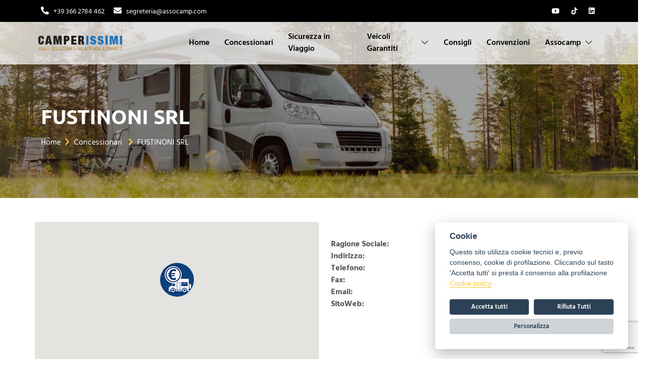

--- FILE ---
content_type: text/html; charset=utf-8
request_url: https://camperissimi.it/concessionario/81/fustinoni-srl
body_size: 48840
content:


<!DOCTYPE html>
<html>
<head><meta charset="UTF-8" /><meta name="viewport" content="width=device-width, initial-scale=1, maximum-scale=1" /><title>
	CAMPERISSIMI - Annunci camper e caravan usati e d'occasione
</title><meta name="description" content="Camperissimi è un portale online specializzato nella vendita di camper e caravan usati e d&#39;occasione. Il sito offre una vasta gamma di annunci di veicoli ricreazionali di seconda mano, selezionati e garantiti, disponibili sia presso concessionari che da privati." /><meta name="keywords" content="assocamp, camper, caravan, roulotte, noleggio camper, noleggio caravan, affitto camper, offerte noleggio, annunci noleggio, vendita camper, vendita caravan, vacanza in camper, vacanza in caravan, rent camper, dealer camper, concessionari camper, service camper, accessori camper, manutenzione camper, assistenza camper, officina camper, rimessaggio camper, noleggio autocaravan , assistenza autocaravan, noleggio motorhome, assistenza motorhome, campeggi, aree di sosta, furgonato, semintegrale, motorhome, mansardato, Noleggio camper, Noleggio caravan, Affitto camper, Noleggio camper sicuro, Vendita camper, Vendita caravan, Vacanza in camper, Vacanza in caravan, Rent camper, Rent Camper Italy, Dealer camper, Concessionari camper, Service camper, Accessori camper, Manutenzione camper, Assistenza camper, Officina camper, Rimessaggio camper, Noleggio autocaravan, Assistenza autocaravan, Noleggio motorhome, Assistenza motorhome, Campeggio, Aree di sosta, Furgonato, Semintegrale, Motorhome, Mansardato, Caravan, Roulotte" />
    <script>
        window._wpemojiSettings = { "baseUrl": "https:\/\/s.w.org\/images\/core\/emoji\/14.0.0\/72x72\/", "ext": ".png", "svgUrl": "https:\/\/s.w.org\/images\/core\/emoji\/14.0.0\/svg\/", "svgExt": ".svg", "source": { "concatemoji": "https:\/\/templatekit.jegtheme.com\/kamperven\/wp-includes\/js\/wp-emoji-release.min.js?ver=6.4.1" } };
        /*! This file is auto-generated */
        !function (i, n) { var o, s, e; function c(e) { try { var t = { supportTests: e, timestamp: (new Date).valueOf() }; sessionStorage.setItem(o, JSON.stringify(t)) } catch (e) { } } function p(e, t, n) { e.clearRect(0, 0, e.canvas.width, e.canvas.height), e.fillText(t, 0, 0); var t = new Uint32Array(e.getImageData(0, 0, e.canvas.width, e.canvas.height).data), r = (e.clearRect(0, 0, e.canvas.width, e.canvas.height), e.fillText(n, 0, 0), new Uint32Array(e.getImageData(0, 0, e.canvas.width, e.canvas.height).data)); return t.every(function (e, t) { return e === r[t] }) } function u(e, t, n) { switch (t) { case "flag": return n(e, "\ud83c\udff3\ufe0f\u200d\u26a7\ufe0f", "\ud83c\udff3\ufe0f\u200b\u26a7\ufe0f") ? !1 : !n(e, "\ud83c\uddfa\ud83c\uddf3", "\ud83c\uddfa\u200b\ud83c\uddf3") && !n(e, "\ud83c\udff4\udb40\udc67\udb40\udc62\udb40\udc65\udb40\udc6e\udb40\udc67\udb40\udc7f", "\ud83c\udff4\u200b\udb40\udc67\u200b\udb40\udc62\u200b\udb40\udc65\u200b\udb40\udc6e\u200b\udb40\udc67\u200b\udb40\udc7f"); case "emoji": return !n(e, "\ud83e\udef1\ud83c\udffb\u200d\ud83e\udef2\ud83c\udfff", "\ud83e\udef1\ud83c\udffb\u200b\ud83e\udef2\ud83c\udfff") }return !1 } function f(e, t, n) { var r = "undefined" != typeof WorkerGlobalScope && self instanceof WorkerGlobalScope ? new OffscreenCanvas(300, 150) : i.createElement("canvas"), a = r.getContext("2d", { willReadFrequently: !0 }), o = (a.textBaseline = "top", a.font = "600 32px Arial", {}); return e.forEach(function (e) { o[e] = t(a, e, n) }), o } function t(e) { var t = i.createElement("script"); t.src = e, t.defer = !0, i.head.appendChild(t) } "undefined" != typeof Promise && (o = "wpEmojiSettingsSupports", s = ["flag", "emoji"], n.supports = { everything: !0, everythingExceptFlag: !0 }, e = new Promise(function (e) { i.addEventListener("DOMContentLoaded", e, { once: !0 }) }), new Promise(function (t) { var n = function () { try { var e = JSON.parse(sessionStorage.getItem(o)); if ("object" == typeof e && "number" == typeof e.timestamp && (new Date).valueOf() < e.timestamp + 604800 && "object" == typeof e.supportTests) return e.supportTests } catch (e) { } return null }(); if (!n) { if ("undefined" != typeof Worker && "undefined" != typeof OffscreenCanvas && "undefined" != typeof URL && URL.createObjectURL && "undefined" != typeof Blob) try { var e = "postMessage(" + f.toString() + "(" + [JSON.stringify(s), u.toString(), p.toString()].join(",") + "));", r = new Blob([e], { type: "text/javascript" }), a = new Worker(URL.createObjectURL(r), { name: "wpTestEmojiSupports" }); return void (a.onmessage = function (e) { c(n = e.data), a.terminate(), t(n) }) } catch (e) { } c(n = f(s, u, p)) } t(n) }).then(function (e) { for (var t in e) n.supports[t] = e[t], n.supports.everything = n.supports.everything && n.supports[t], "flag" !== t && (n.supports.everythingExceptFlag = n.supports.everythingExceptFlag && n.supports[t]); n.supports.everythingExceptFlag = n.supports.everythingExceptFlag && !n.supports.flag, n.DOMReady = !1, n.readyCallback = function () { n.DOMReady = !0 } }).then(function () { return e }).then(function () { var e; n.supports.everything || (n.readyCallback(), (e = n.source || {}).concatemoji ? t(e.concatemoji) : e.wpemoji && e.twemoji && (t(e.twemoji), t(e.wpemoji))) })) }((window, document), window._wpemojiSettings);
    </script>


    <link rel="stylesheet" href="/assets/css/bootstrap.min.css" media="all" /><link rel="stylesheet" href="/assets/css/main.min.css" media="all" /><link rel="stylesheet" href="/assets/css/style.min.css" media="all" /><link rel="stylesheet" href="/assets/css/customize.min.css" media="all" /><link rel="stylesheet" href="/assets/css/icon.min.css" media="all" /><link rel="stylesheet" href="/assets/css/swiper.min.css" media="all" /><link rel="stylesheet" href="/assets/css/posts.min.css" media="all" /><link rel="stylesheet" href="/assets/css/global.min.css" media="all" /><link rel="stylesheet" href="/assets/css/fontawesome.free.5.15.3.min.css" media="all" /><link rel="stylesheet" href="/assets/css/text-editor.min.css" media="all" /><link rel="stylesheet" href="/assets/css/theme.min.css" media="all" /><link rel="stylesheet" href="/assets/css/google-fonts.css" media="all" /><link rel="stylesheet" href="/assets/css/jkiticon.min.css" media="all" /><link rel="stylesheet" href="/assets/css/owl.carousel.min.css" media="all" /><link rel="stylesheet" href="/assets/css/owl.carousel.css" media="all" /><link rel="stylesheet" href="/assets/css/template-kit-export-public.min.css" media="all" /><link rel="stylesheet" href="/custom-camperissimi.css" media="all" /><link rel="icon" type="image/png" href="/assets/favicon/favicon-96x96.png" sizes="96x96" /><link rel="icon" type="image/svg+xml" href="/assets/favicon/favicon.svg" /><link rel="shortcut icon" href="/assets/favicon/favicon.ico" /><link rel="apple-touch-icon" sizes="180x180" href="/assets/favicon/apple-touch-icon.png" /><meta name="apple-mobile-web-app-title" content="AssoCamp" />

    <script src="/assets/js/jquery-3.6.0.min.js"></script>
    <script src="/assets/js/jquery-migrate.js"></script>
    <script src="/assets/js/bootstrap.bundle.min.js"></script>

    <link href="https://cdnjs.cloudflare.com/ajax/libs/select2/4.0.13/css/select2.min.css" rel="stylesheet" />

    <!-- JavaScript di Select2 -->
    <script src="https://cdnjs.cloudflare.com/ajax/libs/select2/4.0.13/js/select2.min.js"></script>

    <script src="/assets/js/owl.carousel.js"></script>
    <script src="/assets/js/owl.carousel.min.js"></script>
    <script src="/custom.js"></script>


    <script src="/assets/js/fontawesome.free.5.15.1.min.js"></script>
    <script src="/assets/js/pdf.min.js"></script>
    <script async defer crossorigin="anonymous" src="https://connect.facebook.net/it_IT/sdk.js#xfbml=1&version=v17.0"></script>

    <!-- Matomo -->
    <script>
        var _paq = window._paq = window._paq || [];
        /* tracker methods like "setCustomDimension" should be called before "trackPageView" */
        _paq.push(['trackPageView']);
        _paq.push(['enableLinkTracking']);
        (function () {
            var u = "//www.pwstats.leonardoweb.eu/";
            _paq.push(['setTrackerUrl', u + 'matomo.php']);
            _paq.push(['setSiteId', '297']);
            var d = document, g = d.createElement('script'), s = d.getElementsByTagName('script')[0];
            g.async = true; g.src = u + 'matomo.js'; s.parentNode.insertBefore(g, s);
        })();
    </script>
    <!-- End Matomo Code -->
<meta name="robots" content="index, follow" /><link rel="canonical" href="https://camperissimi.it/ita/camperissimi/dettaglio-concessionario.aspx?id=81&amp;title=fustinoni-srl" /><meta property="og:title" content="CAMPERISSIMI - Annunci camper e caravan usati e d&#39;occasione" /><meta property="og:description" content="Camperissimi è un portale online specializzato nella vendita di camper e caravan usati e d&#39;occasione. Il sito offre una vasta gamma di annunci di veicoli ricreazionali di seconda mano, selezionati e garantiti, disponibili sia presso concessionari che da privati." /><meta property="og:image" content="/assets/img/home-camperissimi.webp" /><meta property="og:image:secure_url" content="/assets/img/home-camperissimi.webp" /><meta property="og:url" content="https://camperissimi.it/ita/camperissimi/dettaglio-concessionario.aspx?id=81&amp;title=fustinoni-srl" /><meta property="og:type" content="website" /><meta name="twitter:card" content="summary_large_image" /><meta name="twitter:title" content="CAMPERISSIMI - Annunci camper e caravan usati e d&#39;occasione" /><meta name="twitter:description" content="Camperissimi è un portale online specializzato nella vendita di camper e caravan usati e d&#39;occasione. Il sito offre una vasta gamma di annunci di veicoli ricreazionali di seconda mano, selezionati e garantiti, disponibili sia presso concessionari che da privati." /><meta name="twitter:image" content="/assets/img/home-camperissimi.webp" /></head>
<body class="home page-template page-template-elementor_header_footer page page-id-7 jkit-color-scheme elementor-default elementor-template-full-width elementor-kit-3 elementor-page elementor-page-7">
    <form method="post" action="/concessionario/81/fustinoni-srl" id="form2">
<div class="aspNetHidden">
<input type="hidden" name="__VIEWSTATE" id="__VIEWSTATE" value="/[base64]/yHJxFeA0q98Do8Qb8=" />
</div>

<div class="aspNetHidden">

	<input type="hidden" name="__VIEWSTATEGENERATOR" id="__VIEWSTATEGENERATOR" value="1790B842" />
</div>


        <div id="page" class="jkit-template  site">

            <header id="masthead" itemscope="itemscope" itemtype="https://schema.org/WPHeader">
                <div data-elementor-type="page" data-elementor-id="589" class="elementor elementor-589">
                    <section class="elementor-section elementor-top-section elementor-element elementor-element-924c204 elementor-section-content-middle elementor-hidden-phone elementor-section-boxed elementor-section-height-default elementor-section-height-default" data-id="924c204" data-element_type="section" data-settings="{&quot;background_background&quot;:&quot;classic&quot;}">
                        <div class="elementor-container elementor-column-gap-default">
                            <div class="elementor-column elementor-col-50 elementor-top-column elementor-element elementor-element-4f34ac2" data-id="4f34ac2" data-element_type="column">
                                <div class="elementor-widget-wrap elementor-element-populated">
                                    <div class="elementor-element elementor-element-b03fd8d elementor-icon-list--layout-inline elementor-list-item-link-full_width elementor-widget elementor-widget-icon-list" data-id="b03fd8d" data-element_type="widget" data-widget_type="icon-list.default">
                                        <div class="elementor-widget-container container-fluid">
                                            <ul class="elementor-icon-list-items list-unstyled elementor-inline-items list-unstyled">
                                                <li class="elementor-icon-list-item elementor-inline-item">
                                                    <span class="elementor-icon-list-icon">
                                                        <i aria-hidden="true" class="fas fa-phone-alt"></i></span>
                                                    <span class="elementor-icon-list-text">+39 366 2784 462</span>
                                                </li>
                                                <li class="elementor-icon-list-item elementor-inline-item">
                                                    <span class="elementor-icon-list-icon">
                                                        <i aria-hidden="true" class="fas fa-envelope"></i></span>
                                                    <span class="elementor-icon-list-text">segreteria@assocamp.com</span>
                                                </li>
                                            </ul>
                                        </div>
                                    </div>
                                </div>
                            </div>
                            <div class="elementor-column elementor-col-50 elementor-top-column elementor-element elementor-element-ba79268" data-id="ba79268" data-element_type="column">
                                <div class="elementor-widget-wrap elementor-element-populated">
                                    <div class="elementor-element elementor-element-b03fd8d elementor-icon-list--layout-inline elementor-list-item-link-full_width elementor-widget elementor-widget-icon-list" data-id="b03fd8d" data-element_type="widget" data-widget_type="icon-list.default">
                                        <div class="elementor-widget-container container-fluid">
                                            <ul class="elementor-icon-list-items list-unstyled elementor-inline-items list-unstyled justify-content-end">
                                                <li class="elementor-icon-list-item elementor-inline-item">
                                                    <a href="https://www.facebook.com/AssocampConfcommercio" target="_blank"><span class="elementor-icon-list-icon"><i aria-hidden="true" class="jki jki-facebook-light"></i></span></a>
                                                </li>
                                                <li class="elementor-icon-list-item elementor-inline-item">
                                                    <a href="https://www.instagram.com/assocamp/" target="_blank"><span class="elementor-icon-list-icon"><i aria-hidden="true" class="jki jki-instagram-1-light"></i></span></a>
                                                </li>
                                                <li class="elementor-icon-list-item elementor-inline-item">
                                                    <a href="https://www.youtube.com/@assocamp6120" target="_blank"><span class="elementor-icon-list-icon"><i aria-hidden="true" class="fab fa-youtube"></i></span></a>
                                                </li>
                                                <li class="elementor-icon-list-item elementor-inline-item">
                                                    <a href="https://www.youtube.com/@assocamp6120" target="_blank"><span class="elementor-icon-list-icon"><i aria-hidden="true" class="fab fa-tiktok"></i></span></a>
                                                </li>
                                                <li class="elementor-icon-list-item elementor-inline-item">
                                                    <a href="https://www.linkedin.com/company/assocamp/" target="_blank"><span class="elementor-icon-list-icon"><i aria-hidden="true" class="fab fa-linkedin"></i></span></a>
                                                </li>
                                            </ul>
                                        </div>
                                    </div>
                                </div>
                            </div>
                        </div>
                    </section>
                    <section class="elementor-section elementor-top-section elementor-element elementor-element-f4ef4fc elementor-section-content-middle elementor-section-boxed elementor-section-height-default elementor-section-height-default" data-id="f4ef4fc" data-element_type="section">
                        <div class="elementor-container elementor-column-gap-default" style="max-width: 90%!important">
                            <div class="elementor-column col-6 col-sm-3 col-md-1 col-xl-3 elementor-top-column elementor-element elementor-element-3b304d0">
                                <div class="elementor-widget-wrap elementor-element-populated m-0">
                                    <div class="elementor-element elementor-element-a4bbb2d elementor-widget elementor-widget-image">
                                        <div class="elementor-widget-container container-fluid">
                                            <a href="https://www.camperissimi.it" style="width: 100%">
                                                <img width="1347" height="304" src="/assets/img/logo-camperissimi.webp" class="attachment-full size-full wp-image-938" alt="" decoding="async" sizes="(max-width: 1347px) 100vw, 1347px" />
                                            </a>
                                        </div>
                                    </div>
                                </div>
                            </div>
                            <div class="elementor-column col-6 col-sm-9 col-md-11 col-xl-9 elementor-top-column elementor-element elementor-element-a193547" data-id="a193547" data-element_type="column">
                                <div class="elementor-widget-wrap elementor-element-populated">
                                    <div class="elementor-element elementor-element-4969789 elementor-widget__width-initial elementor-widget-tablet__width-inherit elementor-widget elementor-widget-jkit_nav_menu w-100" data-id="4969789" data-element_type="widget" data-widget_type="jkit_nav_menu.default">
                                        <div class="elementor-widget-container container-fluid">
                                            <div class="jeg-elementor-kit jkit-nav-menu break-point-tablet submenu-click-title jeg_module_7__67975fee05fb7" data-item-indicator="&lt;i aria-hidden=&quot;true&quot; class=&quot;jki jki-angle-down-solid&quot;&gt;&lt;/i&gt;">
                                                <button class="jkit-hamburger-menu"><i aria-hidden="true" class="jki jki-menu1-light"></i></button>
                                                <div class="jkit-menu-wrapper">
                                                    <div class="jkit-menu-container">
                                                        <ul id="menu-menu-1" class="jkit-menu jkit-menu-direction-flex jkit-submenu-position-top">

                                                            <li class="menu-item menu-item-type-post_type menu-item-object-page"><a href="https://www.camperissimi.it">Home</a></li>

                                                            <li class="menu-item menu-item-type-post_type menu-item-object-page"><a href="https://www.camperissimi.it/concessionari">Concessionari</a></li>
                                                            <li class="menu-item menu-item-type-post_type menu-item-object-page"><a href="https://www.camperissimi.it/veicoli-garantiti/sicurezza-in-viaggio">Sicurezza in Viaggio</a></li>

                                                            <li class="menu-item menu-item-type-custom menu-item-object-custom menu-item-has-children"><a href="#">Veicoli Garantiti</a>
                                                                <ul class="sub-menu">
                                                                    <li class="menu-item menu-item-type-post_type menu-item-object-page"><a href="https://www.camperissimi.it/veicoli-garantiti">Veicoli Garantiti</a></li>
                                                                    <li class="menu-item menu-item-type-post_type menu-item-object-page"><a href="https://www.camperissimi.it/veicoli-garantiti/pagamenti-rateali">Pagamenti Rateali</a></li>
                                                                    <li class="menu-item menu-item-type-post_type menu-item-object-page"><a href="https://www.camperissimi.it/veicoli-garantiti/estensione-di-garanzia">Estensione di Garanzia</a></li>
                                                                    <li class="menu-item menu-item-type-post_type menu-item-object-page"><a href="https://www.camperissimi.it/veicoli-garantiti/polizza-furto-incendio">Polizza Furto e Incendio</a></li>
                                                                </ul>
                                                            </li>

                                                            <li class="menu-item menu-item-type-post_type menu-item-object-page"><a href="https://www.camperissimi.it/consigli">Consigli</a></li>

                                                            <li class="menu-item menu-item-type-post_type menu-item-object-page"><a href="https://www.camperissimi.it/convenzioni">Convenzioni</a></li>


                                                            <li class="menu-item menu-item-type-custom menu-item-object-custom menu-item-has-children"><a href="#">Assocamp</a>
                                                                <ul class="sub-menu">
                                                                    <li class="menu-item menu-item-type-post_type menu-item-object-page"><a href="https://www.assocamp.com">Assocamp</a></li>
                                                                    <li class="menu-item menu-item-type-post_type menu-item-object-page"><a href="https://www.rentcamperitaly.it">Rent & Service</a></li>
                                                                </ul>
                                                            </li>

                                                        </ul>
                                                    </div>
                                                </div>
                                            </div>
                                        </div>
                                    </div>
                                </div>
                            </div>
                        </div>
                    </section>
                </div>
            </header>

            

    <div data-elementor-type="wp-page" data-elementor-id="543" class="elementor elementor-543" style="margin-top: -6%">
        <section id="ContentPlaceHolder1_intestazione_bg_image" class="elementor-section elementor-top-section elementor-element elementor-element-4e25614 elementor-section-content-middle elementor-section-boxed elementor-section-height-default elementor-section-height-default" data-id="4e25614" data-element_type="section" data-settings="{&quot;background_background&quot;:&quot;classic&quot;}">
    <div class="elementor-background-overlay"></div>
    <div class="elementor-container elementor-column-gap-default">
        <div class="elementor-column elementor-col-100 elementor-top-column elementor-element elementor-element-fbea73c" data-id="fbea73c" data-element_type="column">
            <div class="elementor-widget-wrap elementor-element-populated">
                <div class="elementor-element elementor-element-602a5fa elementor-widget elementor-widget-heading" data-id="602a5fa" data-element_type="widget" data-widget_type="heading.default">
                    <div class="elementor-widget-container container-fluid">
                        <style>
                            /*! elementor - v3.17.0 - 08-11-2023 */
                            .elementor-heading-title {
                                padding: 0;
                                margin: 0;
                                line-height: 1
                            }

                            .elementor-widget-heading .elementor-heading-title[class*=elementor-size-] > a {
                                color: inherit;
                                font-size: inherit;
                                line-height: inherit
                            }

                            .elementor-widget-heading .elementor-heading-title.elementor-size-small {
                                font-size: 15px
                            }

                            .elementor-widget-heading .elementor-heading-title.elementor-size-medium {
                                font-size: 19px
                            }

                            .elementor-widget-heading .elementor-heading-title.elementor-size-large {
                                font-size: 29px
                            }

                            .elementor-widget-heading .elementor-heading-title.elementor-size-xl {
                                font-size: 39px
                            }

                            .elementor-widget-heading .elementor-heading-title.elementor-size-xxl {
                                font-size: 59px
                            }
                        </style>
                        <h2 id="ContentPlaceHolder1_intestazione_titolo_html" class="elementor-heading-title elementor-size-default">FUSTINONI SRL</h2>
                    </div>
                </div>
                <div class="elementor-element elementor-element-709057d elementor-align-left elementor-icon-list--layout-inline elementor-mobile-align-left elementor-list-item-link-full_width elementor-widget elementor-widget-icon-list" data-id="709057d" data-element_type="widget" data-widget_type="icon-list.default">
                    <div class="elementor-widget-container container-fluid">
                        <ul id="ContentPlaceHolder1_intestazione_breadcrumb" class="elementor-icon-list-items elementor-inline-items list-unstyled">
                            <li class="elementor-icon-list-item elementor-inline-item">
                                <a href="https://www.camperissimi.it"><span class="elementor-icon-list-text">Home</span></a>
                            </li><li class="elementor-icon-list-item elementor-inline-item mx-1">
                                <span class="elementor-icon-list-icon"><i aria-hidden="true" class="fas fa-chevron-right mx-1"></i></span>
                                <a href="https://www.camperissimi.it/concessionari"><span class="elementor-icon-list-text">Concessionari</span></a>
                                </li><li class="elementor-icon-list-item elementor-inline-item mx-1">
                                <span class="elementor-icon-list-icon"><i aria-hidden="true" class="fas fa-chevron-right mx-1"></i></span>
                                <span class="elementor-icon-list-text">FUSTINONI SRL</span>
                        </li></ul>
                    </div>
                </div>
            </div>
        </div>
    </div>
</section>

    </div>
    <div data-elementor-type="wp-page" data-elementor-id="7" class="elementor elementor-7">
        <section class="elementor-section elementor-top-section elementor-element elementor-element-5450e04 elementor-section-full_width elementor-section-height-default elementor-section-height-default" data-id="5450e04" data-element_type="section">
            <div class="elementor-background-overlay"></div>
            <div class="elementor-container elementor-column-gap-no">
                <div class="elementor-column elementor-col-100 elementor-top-column elementor-element elementor-element-ec18852" data-id="ec18852" data-element_type="column">
                    <div class="elementor-widget-wrap elementor-element-populated">
                        <div class="elementor-element elementor-element-b5891a1 elementor-widget elementor-widget-google_maps" data-id="b5891a1" data-element_type="widget" data-widget_type="google_maps.default">
                            <div class="container pt-5">
                                <div class="row">
                                    <div class="col-12 col-md-6" style="height: 300px" id="map">
                                    </div>
                                    <div class="col-12 col-md-6" style="top: 10px; height: fit-content; z-index: 1000;">
                                        <section id="ContentPlaceHolder1_dettaglio_concessionario_html" class="elementor-container elementor-column-gap-default row g-3">
                    <div class="col-12 pt-5 row justy-content-space-between">
                        <div class="col-6"><strong>Ragione Sociale:</strong></div>
                        <div class="col-6">FUSTINONI SRL </div>
                    </div>
                
                    <div class="col-12 row justy-content-space-between">
                        <div class="col-6"><strong>Indirizzo:</strong></div>
                        <div class="col-6">Via Trento, 4 24035 Curno (BG) </div>
                    </div>
                
                    <div class="col-12 row justy-content-space-between">
                        <div class="col-6"><strong>Telefono:</strong></div>
                        <div class="col-6">035/611262 </div>
                    </div>
                
                    <div class="col-12 row justy-content-space-between">
                        <div class="col-6"><strong>Fax:</strong></div>
                        <div class="col-6">035/461384 </div>
                    </div>
                
                    <div class="col-12 row justy-content-space-between">
                        <div class="col-6"><strong>Email:</strong></div>
                        <div class="col-6">info@fustinonisport.com </div>
                    </div>
                
                    <div class="col-12 row justy-content-space-between">
                        <div class="col-6"><strong>SitoWeb:</strong></div>
                        <div class="col-6"><a href="http://www.fustinonisport.com" target="_blank">http://www.fustinonisport.com</a> </div>
                    </div>
                </section>
                                    </div>
                                </div>
                            </div>
                        </div>
                    </div>
                </div>
            </div>
        </section>
        <section class="elementor-section elementor-top-section elementor-element elementor-element-299d41c elementor-section-boxed elementor-section-height-default elementor-section-height-default py-5">
            <div class="elementor-container elementor-column-gap-default">
                <div class="elementor-column elementor-col-100 elementor-top-column elementor-element elementor-element-795abde">
                    <div class="elementor-widget-wrap elementor-element-populated">
                        <section class="elementor-section elementor-inner-section elementor-element elementor-element-fe54892 elementor-section-boxed elementor-section-height-default elementor-section-height-default elenco-camper">
                            <div id="ContentPlaceHolder1_elenco_veicoli" class="elementor-container elementor-column-gap-default row"><div class="col-12 col-md-4 mb-5">
                                    <div class="elementor-column elementor-inner-column elementor-element elementor-element-4dfd803">
                                        <div class="elementor-widget-wrap elementor-element-populated p-0">
                                            <div class="elementor-element elementor-element-cef5d6c elementor-widget elementor-widget-image">
                                                <div class="elementor-widget-container container-fluid">
                                                    <img src="https://graphics.gestionaleauto.com/gonline_graphics/23150490_O_a5coqhgtw8j2s.jpg" alt="CARABUS 540 MQ FIAT DUCATO  3 p ED.FIRE" title="CARABUS 540 MQ FIAT DUCATO  3 p ED.FIRE" />
                                                    <div class="ribbon "></div>
                                                </div>
                                            </div>
                                            <div class="elementor-element elementor-element-ef0f035 elementor-widget elementor-widget-jkit_heading" data-id="ef0f035" data-element_type="widget" data-widget_type="jkit_heading.default">
                                                <div class="elementor-widget-container m-0 p-0">
                                                    <div class="jeg-elementor-kit jkit-heading align-center">
                                                        <div class="heading-section-title display-inline-block">
                                                            <h2 class="heading-title prezzo">110 €</h2>
                                                        </div>
                                                    </div>
                                                </div>
                                            </div>
                                            <div class="elementor-element elementor-element-aac195c elementor-widget elementor-widget-heading px-3 pt-5">
                                                <div class="elementor-widget-container container-fluid">
                                                    <h4 class="elementor-heading-title elementor-size-default" style="height:70px">Weinsberg<br>  CARABUS 540 MQ FIAT DUCATO  3 p ED.FIRE - Camper puro - Van</h4>
                                                </div>
                                            </div>
                                            <div class="elementor-element elementor-element-bccea4c elementor-icon-list--layout-traditional elementor-list-item-link-full_width elementor-widget elementor-widget-icon-list px-3">
                                                <div class="elementor-widget-container container-fluid row justify-content-center">
                                                    <div class="col-4 row">
                                                        <div class="col-12 text-center">
                                                            <span class="elementor-icon-list-icon"><i aria-hidden="true" class="fas fa-bed"></i></span>
                                                        </div>
                                                        <div class="col-12 text-center">
                                                            <span class="elementor-icon-list-text">3</span>
                                                        </div>
                                                    </div>
                                                    <div class="col-4 row">
                                                        <div class="col-12 text-center">
                                                            <span class="elementor-icon-list-icon"><i aria-hidden="true" class="fas fa-calendar-alt"></i></span>
                                                        </div>
                                                        <div class="col-12 text-center">
                                                            <span class="elementor-icon-list-text">2025</span>
                                                        </div>
                                                    </div>
                                                    <div class="col-4 row">
                                                        <div class="col-12 text-center">
                                                            <span class="elementor-icon-list-icon"><i aria-hidden="true" class="fas fa-tachometer-alt"></i></span>
                                                        </div>
                                                        <div class="col-12 text-center">
                                                            <span class="elementor-icon-list-text">100</span>
                                                        </div>
                                                    </div>
                                                </div>
                                            </div>
                                            <div class="elementor-element elementor-element-2d65b47 elementor-widget__width-auto elementor-widget elementor-widget-button p-3">
                                                <div class="elementor-widget-container container-fluid">
                                                    <div class="elementor-button-wrapper">
                                                        <a class="elementor-button elementor-button-link elementor-size-sm elementor-animation-float btn-custom" href="https://www.camperissimi.it/veicolo/1535239/camper-purovan-weinsberg-carabus-540-mq-fiat-ducato3-p-edfire">
                                                            <span class="elementor-button-content-wrapper">
                                                                <span class="elementor-button-text">Vai al dettaglio</span>
                                                            </span>
                                                        </a>
                                                    </div>
                                                </div>
                                            </div>
                                        </div>
                                    </div>
                                </div>
                                <div class="col-12 col-md-4 mb-5">
                                    <div class="elementor-column elementor-inner-column elementor-element elementor-element-4dfd803">
                                        <div class="elementor-widget-wrap elementor-element-populated p-0">
                                            <div class="elementor-element elementor-element-cef5d6c elementor-widget elementor-widget-image">
                                                <div class="elementor-widget-container container-fluid">
                                                    <img src="https://graphics.gestionaleauto.com/gonline_graphics/23231467_O_e1iaq46d2p930.jpg" alt="T@B 320   METROPOLIS - USATA CLIMA 2022" title="T@B 320   METROPOLIS - USATA CLIMA 2022" />
                                                    <div class="ribbon "></div>
                                                </div>
                                            </div>
                                            <div class="elementor-element elementor-element-ef0f035 elementor-widget elementor-widget-jkit_heading" data-id="ef0f035" data-element_type="widget" data-widget_type="jkit_heading.default">
                                                <div class="elementor-widget-container m-0 p-0">
                                                    <div class="jeg-elementor-kit jkit-heading align-center">
                                                        <div class="heading-section-title display-inline-block">
                                                            <h2 class="heading-title prezzo">17.500 €</h2>
                                                        </div>
                                                    </div>
                                                </div>
                                            </div>
                                            <div class="elementor-element elementor-element-aac195c elementor-widget elementor-widget-heading px-3 pt-5">
                                                <div class="elementor-widget-container container-fluid">
                                                    <h4 class="elementor-heading-title elementor-size-default" style="height:70px">Tabbert<br>  T@B 320   METROPOLIS - USATA CLIMA 2022 - Caravan</h4>
                                                </div>
                                            </div>
                                            <div class="elementor-element elementor-element-bccea4c elementor-icon-list--layout-traditional elementor-list-item-link-full_width elementor-widget elementor-widget-icon-list px-3">
                                                <div class="elementor-widget-container container-fluid row justify-content-center">
                                                    <div class="col-4 row">
                                                        <div class="col-12 text-center">
                                                            <span class="elementor-icon-list-icon"><i aria-hidden="true" class="fas fa-bed"></i></span>
                                                        </div>
                                                        <div class="col-12 text-center">
                                                            <span class="elementor-icon-list-text">2</span>
                                                        </div>
                                                    </div>
                                                    <div class="col-4 row">
                                                        <div class="col-12 text-center">
                                                            <span class="elementor-icon-list-icon"><i aria-hidden="true" class="fas fa-calendar-alt"></i></span>
                                                        </div>
                                                        <div class="col-12 text-center">
                                                            <span class="elementor-icon-list-text">2022</span>
                                                        </div>
                                                    </div>
                                                    <div class="col-4 row">
                                                        <div class="col-12 text-center">
                                                            <span class="elementor-icon-list-icon"><i aria-hidden="true" class="fas fa-tachometer-alt"></i></span>
                                                        </div>
                                                        <div class="col-12 text-center">
                                                            <span class="elementor-icon-list-text">100</span>
                                                        </div>
                                                    </div>
                                                </div>
                                            </div>
                                            <div class="elementor-element elementor-element-2d65b47 elementor-widget__width-auto elementor-widget elementor-widget-button p-3">
                                                <div class="elementor-widget-container container-fluid">
                                                    <div class="elementor-button-wrapper">
                                                        <a class="elementor-button elementor-button-link elementor-size-sm elementor-animation-float btn-custom" href="https://www.camperissimi.it/veicolo/1535777/caravan-tabbert-t%40b-320metropolisusata-clima-2022">
                                                            <span class="elementor-button-content-wrapper">
                                                                <span class="elementor-button-text">Vai al dettaglio</span>
                                                            </span>
                                                        </a>
                                                    </div>
                                                </div>
                                            </div>
                                        </div>
                                    </div>
                                </div>
                                <div class="col-12 col-md-4 mb-5">
                                    <div class="elementor-column elementor-inner-column elementor-element elementor-element-4dfd803">
                                        <div class="elementor-widget-wrap elementor-element-populated p-0">
                                            <div class="elementor-element elementor-element-cef5d6c elementor-widget elementor-widget-image">
                                                <div class="elementor-widget-container container-fluid">
                                                    <img src="https://graphics.gestionaleauto.com/gonline_graphics/23150492_O_asbvj0i7nm45e.jpg" alt="CARABUS  600 DQ ED FIRE 2025  4 POSTI" title="CARABUS  600 DQ ED FIRE 2025  4 POSTI" />
                                                    <div class="ribbon "></div>
                                                </div>
                                            </div>
                                            <div class="elementor-element elementor-element-ef0f035 elementor-widget elementor-widget-jkit_heading" data-id="ef0f035" data-element_type="widget" data-widget_type="jkit_heading.default">
                                                <div class="elementor-widget-container m-0 p-0">
                                                    <div class="jeg-elementor-kit jkit-heading align-center">
                                                        <div class="heading-section-title display-inline-block">
                                                            <h2 class="heading-title prezzo">120 €</h2>
                                                        </div>
                                                    </div>
                                                </div>
                                            </div>
                                            <div class="elementor-element elementor-element-aac195c elementor-widget elementor-widget-heading px-3 pt-5">
                                                <div class="elementor-widget-container container-fluid">
                                                    <h4 class="elementor-heading-title elementor-size-default" style="height:70px">Weinsberg<br>  CARABUS  600 DQ ED FIRE 2025  4 POSTI - Camper puro - Van</h4>
                                                </div>
                                            </div>
                                            <div class="elementor-element elementor-element-bccea4c elementor-icon-list--layout-traditional elementor-list-item-link-full_width elementor-widget elementor-widget-icon-list px-3">
                                                <div class="elementor-widget-container container-fluid row justify-content-center">
                                                    <div class="col-4 row">
                                                        <div class="col-12 text-center">
                                                            <span class="elementor-icon-list-icon"><i aria-hidden="true" class="fas fa-bed"></i></span>
                                                        </div>
                                                        <div class="col-12 text-center">
                                                            <span class="elementor-icon-list-text">4</span>
                                                        </div>
                                                    </div>
                                                    <div class="col-4 row">
                                                        <div class="col-12 text-center">
                                                            <span class="elementor-icon-list-icon"><i aria-hidden="true" class="fas fa-calendar-alt"></i></span>
                                                        </div>
                                                        <div class="col-12 text-center">
                                                            <span class="elementor-icon-list-text">2025</span>
                                                        </div>
                                                    </div>
                                                    <div class="col-4 row">
                                                        <div class="col-12 text-center">
                                                            <span class="elementor-icon-list-icon"><i aria-hidden="true" class="fas fa-tachometer-alt"></i></span>
                                                        </div>
                                                        <div class="col-12 text-center">
                                                            <span class="elementor-icon-list-text">100</span>
                                                        </div>
                                                    </div>
                                                </div>
                                            </div>
                                            <div class="elementor-element elementor-element-2d65b47 elementor-widget__width-auto elementor-widget elementor-widget-button p-3">
                                                <div class="elementor-widget-container container-fluid">
                                                    <div class="elementor-button-wrapper">
                                                        <a class="elementor-button elementor-button-link elementor-size-sm elementor-animation-float btn-custom" href="https://www.camperissimi.it/veicolo/1535240/camper-purovan-weinsberg-carabus600-dq-ed-fire-20254-posti">
                                                            <span class="elementor-button-content-wrapper">
                                                                <span class="elementor-button-text">Vai al dettaglio</span>
                                                            </span>
                                                        </a>
                                                    </div>
                                                </div>
                                            </div>
                                        </div>
                                    </div>
                                </div>
                                <div class="col-12 col-md-4 mb-5">
                                    <div class="elementor-column elementor-inner-column elementor-element elementor-element-4dfd803">
                                        <div class="elementor-widget-wrap elementor-element-populated p-0">
                                            <div class="elementor-element elementor-element-cef5d6c elementor-widget elementor-widget-image">
                                                <div class="elementor-widget-container container-fluid">
                                                    <img src="https://graphics.gestionaleauto.com/gonline_graphics/23207966_O_jl7f1gu5zkbtn.jpg" alt="SPORT 400 LKK  2011 USATA 4 POSTI solo 1000 kg" title="SPORT 400 LKK  2011 USATA 4 POSTI solo 1000 kg" />
                                                    <div class="ribbon "></div>
                                                </div>
                                            </div>
                                            <div class="elementor-element elementor-element-ef0f035 elementor-widget elementor-widget-jkit_heading" data-id="ef0f035" data-element_type="widget" data-widget_type="jkit_heading.default">
                                                <div class="elementor-widget-container m-0 p-0">
                                                    <div class="jeg-elementor-kit jkit-heading align-center">
                                                        <div class="heading-section-title display-inline-block">
                                                            <h2 class="heading-title prezzo">11.900 €</h2>
                                                        </div>
                                                    </div>
                                                </div>
                                            </div>
                                            <div class="elementor-element elementor-element-aac195c elementor-widget elementor-widget-heading px-3 pt-5">
                                                <div class="elementor-widget-container container-fluid">
                                                    <h4 class="elementor-heading-title elementor-size-default" style="height:70px">Knaus<br>  SPORT 400 LKK  2011 USATA 4 POSTI solo 1000 kg - Caravan</h4>
                                                </div>
                                            </div>
                                            <div class="elementor-element elementor-element-bccea4c elementor-icon-list--layout-traditional elementor-list-item-link-full_width elementor-widget elementor-widget-icon-list px-3">
                                                <div class="elementor-widget-container container-fluid row justify-content-center">
                                                    <div class="col-4 row">
                                                        <div class="col-12 text-center">
                                                            <span class="elementor-icon-list-icon"><i aria-hidden="true" class="fas fa-bed"></i></span>
                                                        </div>
                                                        <div class="col-12 text-center">
                                                            <span class="elementor-icon-list-text">4</span>
                                                        </div>
                                                    </div>
                                                    <div class="col-4 row">
                                                        <div class="col-12 text-center">
                                                            <span class="elementor-icon-list-icon"><i aria-hidden="true" class="fas fa-calendar-alt"></i></span>
                                                        </div>
                                                        <div class="col-12 text-center">
                                                            <span class="elementor-icon-list-text">2011</span>
                                                        </div>
                                                    </div>
                                                    <div class="col-4 row">
                                                        <div class="col-12 text-center">
                                                            <span class="elementor-icon-list-icon"><i aria-hidden="true" class="fas fa-tachometer-alt"></i></span>
                                                        </div>
                                                        <div class="col-12 text-center">
                                                            <span class="elementor-icon-list-text">100</span>
                                                        </div>
                                                    </div>
                                                </div>
                                            </div>
                                            <div class="elementor-element elementor-element-2d65b47 elementor-widget__width-auto elementor-widget elementor-widget-button p-3">
                                                <div class="elementor-widget-container container-fluid">
                                                    <div class="elementor-button-wrapper">
                                                        <a class="elementor-button elementor-button-link elementor-size-sm elementor-animation-float btn-custom" href="https://www.camperissimi.it/veicolo/1535597/caravan-knaus-sport-400-lkk2011-usata-4-posti-solo-1000-kg">
                                                            <span class="elementor-button-content-wrapper">
                                                                <span class="elementor-button-text">Vai al dettaglio</span>
                                                            </span>
                                                        </a>
                                                    </div>
                                                </div>
                                            </div>
                                        </div>
                                    </div>
                                </div>
                                <div class="col-12 col-md-4 mb-5">
                                    <div class="elementor-column elementor-inner-column elementor-element elementor-element-4dfd803">
                                        <div class="elementor-widget-wrap elementor-element-populated p-0">
                                            <div class="elementor-element elementor-element-cef5d6c elementor-widget elementor-widget-image">
                                                <div class="elementor-widget-container container-fluid">
                                                    <img src="https://graphics.gestionaleauto.com/gonline_graphics/23194937_O_5apok418isl7r.jpg" alt="SPORT 400 QD e power -2024 USATA con clima, mover" title="SPORT 400 QD e power -2024 USATA con clima, mover" />
                                                    <div class="ribbon "></div>
                                                </div>
                                            </div>
                                            <div class="elementor-element elementor-element-ef0f035 elementor-widget elementor-widget-jkit_heading" data-id="ef0f035" data-element_type="widget" data-widget_type="jkit_heading.default">
                                                <div class="elementor-widget-container m-0 p-0">
                                                    <div class="jeg-elementor-kit jkit-heading align-center">
                                                        <div class="heading-section-title display-inline-block">
                                                            <h2 class="heading-title prezzo">23.900 €</h2>
                                                        </div>
                                                    </div>
                                                </div>
                                            </div>
                                            <div class="elementor-element elementor-element-aac195c elementor-widget elementor-widget-heading px-3 pt-5">
                                                <div class="elementor-widget-container container-fluid">
                                                    <h4 class="elementor-heading-title elementor-size-default" style="height:70px">Knaus<br>  SPORT 400 QD e power -2024 USATA con clima, mover - Caravan</h4>
                                                </div>
                                            </div>
                                            <div class="elementor-element elementor-element-bccea4c elementor-icon-list--layout-traditional elementor-list-item-link-full_width elementor-widget elementor-widget-icon-list px-3">
                                                <div class="elementor-widget-container container-fluid row justify-content-center">
                                                    <div class="col-4 row">
                                                        <div class="col-12 text-center">
                                                            <span class="elementor-icon-list-icon"><i aria-hidden="true" class="fas fa-bed"></i></span>
                                                        </div>
                                                        <div class="col-12 text-center">
                                                            <span class="elementor-icon-list-text">4</span>
                                                        </div>
                                                    </div>
                                                    <div class="col-4 row">
                                                        <div class="col-12 text-center">
                                                            <span class="elementor-icon-list-icon"><i aria-hidden="true" class="fas fa-calendar-alt"></i></span>
                                                        </div>
                                                        <div class="col-12 text-center">
                                                            <span class="elementor-icon-list-text">2024</span>
                                                        </div>
                                                    </div>
                                                    <div class="col-4 row">
                                                        <div class="col-12 text-center">
                                                            <span class="elementor-icon-list-icon"><i aria-hidden="true" class="fas fa-tachometer-alt"></i></span>
                                                        </div>
                                                        <div class="col-12 text-center">
                                                            <span class="elementor-icon-list-text">100</span>
                                                        </div>
                                                    </div>
                                                </div>
                                            </div>
                                            <div class="elementor-element elementor-element-2d65b47 elementor-widget__width-auto elementor-widget elementor-widget-button p-3">
                                                <div class="elementor-widget-container container-fluid">
                                                    <div class="elementor-button-wrapper">
                                                        <a class="elementor-button elementor-button-link elementor-size-sm elementor-animation-float btn-custom" href="https://www.camperissimi.it/veicolo/1535484/caravan-knaus-sport-400-qd-e-power2024-usata-con-clima%2c-mover">
                                                            <span class="elementor-button-content-wrapper">
                                                                <span class="elementor-button-text">Vai al dettaglio</span>
                                                            </span>
                                                        </a>
                                                    </div>
                                                </div>
                                            </div>
                                        </div>
                                    </div>
                                </div>
                                <div class="col-12 col-md-4 mb-5">
                                    <div class="elementor-column elementor-inner-column elementor-element elementor-element-4dfd803">
                                        <div class="elementor-widget-wrap elementor-element-populated p-0">
                                            <div class="elementor-element elementor-element-cef5d6c elementor-widget elementor-widget-image">
                                                <div class="elementor-widget-container container-fluid">
                                                    <img src="https://graphics.gestionaleauto.com/gonline_graphics/23231460_O_f2bywd8exjs3u.jpg" alt="T@B 320 BASIC 2022 solo 750 kg PRONTA CONSEGNA" title="T@B 320 BASIC 2022 solo 750 kg PRONTA CONSEGNA" />
                                                    <div class="ribbon "></div>
                                                </div>
                                            </div>
                                            <div class="elementor-element elementor-element-ef0f035 elementor-widget elementor-widget-jkit_heading" data-id="ef0f035" data-element_type="widget" data-widget_type="jkit_heading.default">
                                                <div class="elementor-widget-container m-0 p-0">
                                                    <div class="jeg-elementor-kit jkit-heading align-center">
                                                        <div class="heading-section-title display-inline-block">
                                                            <h2 class="heading-title prezzo">16.500 €</h2>
                                                        </div>
                                                    </div>
                                                </div>
                                            </div>
                                            <div class="elementor-element elementor-element-aac195c elementor-widget elementor-widget-heading px-3 pt-5">
                                                <div class="elementor-widget-container container-fluid">
                                                    <h4 class="elementor-heading-title elementor-size-default" style="height:70px">Tabbert<br>  T@B 320 BASIC 2022 solo 750 kg PRONTA CONSEGNA - Caravan</h4>
                                                </div>
                                            </div>
                                            <div class="elementor-element elementor-element-bccea4c elementor-icon-list--layout-traditional elementor-list-item-link-full_width elementor-widget elementor-widget-icon-list px-3">
                                                <div class="elementor-widget-container container-fluid row justify-content-center">
                                                    <div class="col-4 row">
                                                        <div class="col-12 text-center">
                                                            <span class="elementor-icon-list-icon"><i aria-hidden="true" class="fas fa-bed"></i></span>
                                                        </div>
                                                        <div class="col-12 text-center">
                                                            <span class="elementor-icon-list-text">2</span>
                                                        </div>
                                                    </div>
                                                    <div class="col-4 row">
                                                        <div class="col-12 text-center">
                                                            <span class="elementor-icon-list-icon"><i aria-hidden="true" class="fas fa-calendar-alt"></i></span>
                                                        </div>
                                                        <div class="col-12 text-center">
                                                            <span class="elementor-icon-list-text">2022</span>
                                                        </div>
                                                    </div>
                                                    <div class="col-4 row">
                                                        <div class="col-12 text-center">
                                                            <span class="elementor-icon-list-icon"><i aria-hidden="true" class="fas fa-tachometer-alt"></i></span>
                                                        </div>
                                                        <div class="col-12 text-center">
                                                            <span class="elementor-icon-list-text">100</span>
                                                        </div>
                                                    </div>
                                                </div>
                                            </div>
                                            <div class="elementor-element elementor-element-2d65b47 elementor-widget__width-auto elementor-widget elementor-widget-button p-3">
                                                <div class="elementor-widget-container container-fluid">
                                                    <div class="elementor-button-wrapper">
                                                        <a class="elementor-button elementor-button-link elementor-size-sm elementor-animation-float btn-custom" href="https://www.camperissimi.it/veicolo/1535775/caravan-tabbert-t%40b-320-basic-2022-solo-750-kg-pronta-consegna">
                                                            <span class="elementor-button-content-wrapper">
                                                                <span class="elementor-button-text">Vai al dettaglio</span>
                                                            </span>
                                                        </a>
                                                    </div>
                                                </div>
                                            </div>
                                        </div>
                                    </div>
                                </div>
                                <div class="col-12 col-md-4 mb-5">
                                    <div class="elementor-column elementor-inner-column elementor-element elementor-element-4dfd803">
                                        <div class="elementor-widget-wrap elementor-element-populated p-0">
                                            <div class="elementor-element elementor-element-cef5d6c elementor-widget elementor-widget-image">
                                                <div class="elementor-widget-container container-fluid">
                                                    <img src="https://graphics.gestionaleauto.com/gonline_graphics/23217152_O_ejra90lm61fw7.jpg" alt="MENFYS 3 MAXI S-LINE FURGONATO USATO 2024" title="MENFYS 3 MAXI S-LINE FURGONATO USATO 2024" />
                                                    <div class="ribbon "></div>
                                                </div>
                                            </div>
                                            <div class="elementor-element elementor-element-ef0f035 elementor-widget elementor-widget-jkit_heading" data-id="ef0f035" data-element_type="widget" data-widget_type="jkit_heading.default">
                                                <div class="elementor-widget-container m-0 p-0">
                                                    <div class="jeg-elementor-kit jkit-heading align-center">
                                                        <div class="heading-section-title display-inline-block">
                                                            <h2 class="heading-title prezzo">54.500 €</h2>
                                                        </div>
                                                    </div>
                                                </div>
                                            </div>
                                            <div class="elementor-element elementor-element-aac195c elementor-widget elementor-widget-heading px-3 pt-5">
                                                <div class="elementor-widget-container container-fluid">
                                                    <h4 class="elementor-heading-title elementor-size-default" style="height:70px">McLouis<br>  MENFYS 3 MAXI S-LINE FURGONATO USATO 2024 - Camper puro - Van</h4>
                                                </div>
                                            </div>
                                            <div class="elementor-element elementor-element-bccea4c elementor-icon-list--layout-traditional elementor-list-item-link-full_width elementor-widget elementor-widget-icon-list px-3">
                                                <div class="elementor-widget-container container-fluid row justify-content-center">
                                                    <div class="col-4 row">
                                                        <div class="col-12 text-center">
                                                            <span class="elementor-icon-list-icon"><i aria-hidden="true" class="fas fa-bed"></i></span>
                                                        </div>
                                                        <div class="col-12 text-center">
                                                            <span class="elementor-icon-list-text">4</span>
                                                        </div>
                                                    </div>
                                                    <div class="col-4 row">
                                                        <div class="col-12 text-center">
                                                            <span class="elementor-icon-list-icon"><i aria-hidden="true" class="fas fa-calendar-alt"></i></span>
                                                        </div>
                                                        <div class="col-12 text-center">
                                                            <span class="elementor-icon-list-text">2024</span>
                                                        </div>
                                                    </div>
                                                    <div class="col-4 row">
                                                        <div class="col-12 text-center">
                                                            <span class="elementor-icon-list-icon"><i aria-hidden="true" class="fas fa-tachometer-alt"></i></span>
                                                        </div>
                                                        <div class="col-12 text-center">
                                                            <span class="elementor-icon-list-text">13500</span>
                                                        </div>
                                                    </div>
                                                </div>
                                            </div>
                                            <div class="elementor-element elementor-element-2d65b47 elementor-widget__width-auto elementor-widget elementor-widget-button p-3">
                                                <div class="elementor-widget-container container-fluid">
                                                    <div class="elementor-button-wrapper">
                                                        <a class="elementor-button elementor-button-link elementor-size-sm elementor-animation-float btn-custom" href="https://www.camperissimi.it/veicolo/1535678/camper-purovan-mclouis-menfys-3-maxi-s-line-furgonato-usato-2024">
                                                            <span class="elementor-button-content-wrapper">
                                                                <span class="elementor-button-text">Vai al dettaglio</span>
                                                            </span>
                                                        </a>
                                                    </div>
                                                </div>
                                            </div>
                                        </div>
                                    </div>
                                </div>
                                <div class="col-12 col-md-4 mb-5">
                                    <div class="elementor-column elementor-inner-column elementor-element elementor-element-4dfd803">
                                        <div class="elementor-widget-wrap elementor-element-populated p-0">
                                            <div class="elementor-element elementor-element-cef5d6c elementor-widget elementor-widget-image">
                                                <div class="elementor-widget-container container-fluid">
                                                    <img src="https://graphics.gestionaleauto.com/gonline_graphics/23207968_O_4h6q8l9f7rzwv.jpg" alt="PREMIO 495 TK -2014 6 POSTI USATA ACCESSORIATA" title="PREMIO 495 TK -2014 6 POSTI USATA ACCESSORIATA" />
                                                    <div class="ribbon "></div>
                                                </div>
                                            </div>
                                            <div class="elementor-element elementor-element-ef0f035 elementor-widget elementor-widget-jkit_heading" data-id="ef0f035" data-element_type="widget" data-widget_type="jkit_heading.default">
                                                <div class="elementor-widget-container m-0 p-0">
                                                    <div class="jeg-elementor-kit jkit-heading align-center">
                                                        <div class="heading-section-title display-inline-block">
                                                            <h2 class="heading-title prezzo">16.900 €</h2>
                                                        </div>
                                                    </div>
                                                </div>
                                            </div>
                                            <div class="elementor-element elementor-element-aac195c elementor-widget elementor-widget-heading px-3 pt-5">
                                                <div class="elementor-widget-container container-fluid">
                                                    <h4 class="elementor-heading-title elementor-size-default" style="height:70px">Burstner<br>  PREMIO 495 TK -2014 6 POSTI USATA ACCESSORIATA - Caravan</h4>
                                                </div>
                                            </div>
                                            <div class="elementor-element elementor-element-bccea4c elementor-icon-list--layout-traditional elementor-list-item-link-full_width elementor-widget elementor-widget-icon-list px-3">
                                                <div class="elementor-widget-container container-fluid row justify-content-center">
                                                    <div class="col-4 row">
                                                        <div class="col-12 text-center">
                                                            <span class="elementor-icon-list-icon"><i aria-hidden="true" class="fas fa-bed"></i></span>
                                                        </div>
                                                        <div class="col-12 text-center">
                                                            <span class="elementor-icon-list-text">6</span>
                                                        </div>
                                                    </div>
                                                    <div class="col-4 row">
                                                        <div class="col-12 text-center">
                                                            <span class="elementor-icon-list-icon"><i aria-hidden="true" class="fas fa-calendar-alt"></i></span>
                                                        </div>
                                                        <div class="col-12 text-center">
                                                            <span class="elementor-icon-list-text">2014</span>
                                                        </div>
                                                    </div>
                                                    <div class="col-4 row">
                                                        <div class="col-12 text-center">
                                                            <span class="elementor-icon-list-icon"><i aria-hidden="true" class="fas fa-tachometer-alt"></i></span>
                                                        </div>
                                                        <div class="col-12 text-center">
                                                            <span class="elementor-icon-list-text">0</span>
                                                        </div>
                                                    </div>
                                                </div>
                                            </div>
                                            <div class="elementor-element elementor-element-2d65b47 elementor-widget__width-auto elementor-widget elementor-widget-button p-3">
                                                <div class="elementor-widget-container container-fluid">
                                                    <div class="elementor-button-wrapper">
                                                        <a class="elementor-button elementor-button-link elementor-size-sm elementor-animation-float btn-custom" href="https://www.camperissimi.it/veicolo/1535598/caravan-burstner-premio-495-tk2014-6-posti-usata-accessoriata">
                                                            <span class="elementor-button-content-wrapper">
                                                                <span class="elementor-button-text">Vai al dettaglio</span>
                                                            </span>
                                                        </a>
                                                    </div>
                                                </div>
                                            </div>
                                        </div>
                                    </div>
                                </div>
                                <div class="col-12 col-md-4 mb-5">
                                    <div class="elementor-column elementor-inner-column elementor-element elementor-element-4dfd803">
                                        <div class="elementor-widget-wrap elementor-element-populated p-0">
                                            <div class="elementor-element elementor-element-cef5d6c elementor-widget elementor-widget-image">
                                                <div class="elementor-widget-container container-fluid">
                                                    <img src="https://graphics.gestionaleauto.com/gonline_graphics/23231463_O_x9q2ob1apik7f.jpg" alt="BOXDRIVE 680 ME  MAN usato ex nolo GARAGE" title="BOXDRIVE 680 ME  MAN usato ex nolo GARAGE" />
                                                    <div class="ribbon "></div>
                                                </div>
                                            </div>
                                            <div class="elementor-element elementor-element-ef0f035 elementor-widget elementor-widget-jkit_heading" data-id="ef0f035" data-element_type="widget" data-widget_type="jkit_heading.default">
                                                <div class="elementor-widget-container m-0 p-0">
                                                    <div class="jeg-elementor-kit jkit-heading align-center">
                                                        <div class="heading-section-title display-inline-block">
                                                            <h2 class="heading-title prezzo">59.900 €</h2>
                                                        </div>
                                                    </div>
                                                </div>
                                            </div>
                                            <div class="elementor-element elementor-element-aac195c elementor-widget elementor-widget-heading px-3 pt-5">
                                                <div class="elementor-widget-container container-fluid">
                                                    <h4 class="elementor-heading-title elementor-size-default" style="height:70px">Knaus<br>  BOXDRIVE 680 ME  MAN usato ex nolo GARAGE - Camper puro - Van</h4>
                                                </div>
                                            </div>
                                            <div class="elementor-element elementor-element-bccea4c elementor-icon-list--layout-traditional elementor-list-item-link-full_width elementor-widget elementor-widget-icon-list px-3">
                                                <div class="elementor-widget-container container-fluid row justify-content-center">
                                                    <div class="col-4 row">
                                                        <div class="col-12 text-center">
                                                            <span class="elementor-icon-list-icon"><i aria-hidden="true" class="fas fa-bed"></i></span>
                                                        </div>
                                                        <div class="col-12 text-center">
                                                            <span class="elementor-icon-list-text">3</span>
                                                        </div>
                                                    </div>
                                                    <div class="col-4 row">
                                                        <div class="col-12 text-center">
                                                            <span class="elementor-icon-list-icon"><i aria-hidden="true" class="fas fa-calendar-alt"></i></span>
                                                        </div>
                                                        <div class="col-12 text-center">
                                                            <span class="elementor-icon-list-text">2024</span>
                                                        </div>
                                                    </div>
                                                    <div class="col-4 row">
                                                        <div class="col-12 text-center">
                                                            <span class="elementor-icon-list-icon"><i aria-hidden="true" class="fas fa-tachometer-alt"></i></span>
                                                        </div>
                                                        <div class="col-12 text-center">
                                                            <span class="elementor-icon-list-text">50000</span>
                                                        </div>
                                                    </div>
                                                </div>
                                            </div>
                                            <div class="elementor-element elementor-element-2d65b47 elementor-widget__width-auto elementor-widget elementor-widget-button p-3">
                                                <div class="elementor-widget-container container-fluid">
                                                    <div class="elementor-button-wrapper">
                                                        <a class="elementor-button elementor-button-link elementor-size-sm elementor-animation-float btn-custom" href="https://www.camperissimi.it/veicolo/1535776/camper-purovan-knaus-boxdrive-680-meman-usato-ex-nolo-garage">
                                                            <span class="elementor-button-content-wrapper">
                                                                <span class="elementor-button-text">Vai al dettaglio</span>
                                                            </span>
                                                        </a>
                                                    </div>
                                                </div>
                                            </div>
                                        </div>
                                    </div>
                                </div>
                                <div class="col-12 col-md-4 mb-5">
                                    <div class="elementor-column elementor-inner-column elementor-element elementor-element-4dfd803">
                                        <div class="elementor-widget-wrap elementor-element-populated p-0">
                                            <div class="elementor-element elementor-element-cef5d6c elementor-widget elementor-widget-image">
                                                <div class="elementor-widget-container container-fluid">
                                                    <img src="https://graphics.gestionaleauto.com/gonline_graphics/23077112_O_23sgr7ytwvh0f.jpg" alt="CARAHOME 600 DKG   NOLEGGIO 6 POSTI" title="CARAHOME 600 DKG   NOLEGGIO 6 POSTI" />
                                                    <div class="ribbon "></div>
                                                </div>
                                            </div>
                                            <div class="elementor-element elementor-element-ef0f035 elementor-widget elementor-widget-jkit_heading" data-id="ef0f035" data-element_type="widget" data-widget_type="jkit_heading.default">
                                                <div class="elementor-widget-container m-0 p-0">
                                                    <div class="jeg-elementor-kit jkit-heading align-center">
                                                        <div class="heading-section-title display-inline-block">
                                                            <h2 class="heading-title prezzo">130 €</h2>
                                                        </div>
                                                    </div>
                                                </div>
                                            </div>
                                            <div class="elementor-element elementor-element-aac195c elementor-widget elementor-widget-heading px-3 pt-5">
                                                <div class="elementor-widget-container container-fluid">
                                                    <h4 class="elementor-heading-title elementor-size-default" style="height:70px">Weinsberg<br>  CARAHOME 600 DKG   NOLEGGIO 6 POSTI - Camper mansardato</h4>
                                                </div>
                                            </div>
                                            <div class="elementor-element elementor-element-bccea4c elementor-icon-list--layout-traditional elementor-list-item-link-full_width elementor-widget elementor-widget-icon-list px-3">
                                                <div class="elementor-widget-container container-fluid row justify-content-center">
                                                    <div class="col-4 row">
                                                        <div class="col-12 text-center">
                                                            <span class="elementor-icon-list-icon"><i aria-hidden="true" class="fas fa-bed"></i></span>
                                                        </div>
                                                        <div class="col-12 text-center">
                                                            <span class="elementor-icon-list-text">6</span>
                                                        </div>
                                                    </div>
                                                    <div class="col-4 row">
                                                        <div class="col-12 text-center">
                                                            <span class="elementor-icon-list-icon"><i aria-hidden="true" class="fas fa-calendar-alt"></i></span>
                                                        </div>
                                                        <div class="col-12 text-center">
                                                            <span class="elementor-icon-list-text">2025</span>
                                                        </div>
                                                    </div>
                                                    <div class="col-4 row">
                                                        <div class="col-12 text-center">
                                                            <span class="elementor-icon-list-icon"><i aria-hidden="true" class="fas fa-tachometer-alt"></i></span>
                                                        </div>
                                                        <div class="col-12 text-center">
                                                            <span class="elementor-icon-list-text">25000</span>
                                                        </div>
                                                    </div>
                                                </div>
                                            </div>
                                            <div class="elementor-element elementor-element-2d65b47 elementor-widget__width-auto elementor-widget elementor-widget-button p-3">
                                                <div class="elementor-widget-container container-fluid">
                                                    <div class="elementor-button-wrapper">
                                                        <a class="elementor-button elementor-button-link elementor-size-sm elementor-animation-float btn-custom" href="https://www.camperissimi.it/veicolo/1534518/camper-mansardato-weinsberg-carahome-600-dkgnoleggio-6-posti">
                                                            <span class="elementor-button-content-wrapper">
                                                                <span class="elementor-button-text">Vai al dettaglio</span>
                                                            </span>
                                                        </a>
                                                    </div>
                                                </div>
                                            </div>
                                        </div>
                                    </div>
                                </div>
                                <div class="col-12 col-md-4 mb-5">
                                    <div class="elementor-column elementor-inner-column elementor-element elementor-element-4dfd803">
                                        <div class="elementor-widget-wrap elementor-element-populated p-0">
                                            <div class="elementor-element elementor-element-cef5d6c elementor-widget elementor-widget-image">
                                                <div class="elementor-widget-container container-fluid">
                                                    <img src="https://graphics.gestionaleauto.com/gonline_graphics/23195441_O_i2pqct5hajkxg.jpg" alt="CARAVAN  USATE   FUSTINONI BERGAMO" title="CARAVAN  USATE   FUSTINONI BERGAMO" />
                                                    <div class="ribbon "></div>
                                                </div>
                                            </div>
                                            <div class="elementor-element elementor-element-ef0f035 elementor-widget elementor-widget-jkit_heading" data-id="ef0f035" data-element_type="widget" data-widget_type="jkit_heading.default">
                                                <div class="elementor-widget-container m-0 p-0">
                                                    <div class="jeg-elementor-kit jkit-heading align-center">
                                                        <div class="heading-section-title display-inline-block">
                                                            <h2 class="heading-title prezzo">4.900 €</h2>
                                                        </div>
                                                    </div>
                                                </div>
                                            </div>
                                            <div class="elementor-element elementor-element-aac195c elementor-widget elementor-widget-heading px-3 pt-5">
                                                <div class="elementor-widget-container container-fluid">
                                                    <h4 class="elementor-heading-title elementor-size-default" style="height:70px">Tabbert<br>  CARAVAN  USATE   FUSTINONI BERGAMO - Caravan</h4>
                                                </div>
                                            </div>
                                            <div class="elementor-element elementor-element-bccea4c elementor-icon-list--layout-traditional elementor-list-item-link-full_width elementor-widget elementor-widget-icon-list px-3">
                                                <div class="elementor-widget-container container-fluid row justify-content-center">
                                                    <div class="col-4 row">
                                                        <div class="col-12 text-center">
                                                            <span class="elementor-icon-list-icon"><i aria-hidden="true" class="fas fa-bed"></i></span>
                                                        </div>
                                                        <div class="col-12 text-center">
                                                            <span class="elementor-icon-list-text">4</span>
                                                        </div>
                                                    </div>
                                                    <div class="col-4 row">
                                                        <div class="col-12 text-center">
                                                            <span class="elementor-icon-list-icon"><i aria-hidden="true" class="fas fa-calendar-alt"></i></span>
                                                        </div>
                                                        <div class="col-12 text-center">
                                                            <span class="elementor-icon-list-text">1992</span>
                                                        </div>
                                                    </div>
                                                    <div class="col-4 row">
                                                        <div class="col-12 text-center">
                                                            <span class="elementor-icon-list-icon"><i aria-hidden="true" class="fas fa-tachometer-alt"></i></span>
                                                        </div>
                                                        <div class="col-12 text-center">
                                                            <span class="elementor-icon-list-text">100</span>
                                                        </div>
                                                    </div>
                                                </div>
                                            </div>
                                            <div class="elementor-element elementor-element-2d65b47 elementor-widget__width-auto elementor-widget elementor-widget-button p-3">
                                                <div class="elementor-widget-container container-fluid">
                                                    <div class="elementor-button-wrapper">
                                                        <a class="elementor-button elementor-button-link elementor-size-sm elementor-animation-float btn-custom" href="https://www.camperissimi.it/veicolo/1535487/caravan-tabbert-caravanusatefustinoni-bergamo">
                                                            <span class="elementor-button-content-wrapper">
                                                                <span class="elementor-button-text">Vai al dettaglio</span>
                                                            </span>
                                                        </a>
                                                    </div>
                                                </div>
                                            </div>
                                        </div>
                                    </div>
                                </div>
                                <div class="col-12 col-md-4 mb-5">
                                    <div class="elementor-column elementor-inner-column elementor-element elementor-element-4dfd803">
                                        <div class="elementor-widget-wrap elementor-element-populated p-0">
                                            <div class="elementor-element elementor-element-cef5d6c elementor-widget elementor-widget-image">
                                                <div class="elementor-widget-container container-fluid">
                                                    <img src="https://graphics.gestionaleauto.com/gonline_graphics/23150495_O_islc1pfaw8etu.jpg" alt="VAN WAVE  640 MEG NOLO su  MAN 180 CV cambio autom" title="VAN WAVE  640 MEG NOLO su  MAN 180 CV cambio autom" />
                                                    <div class="ribbon "></div>
                                                </div>
                                            </div>
                                            <div class="elementor-element elementor-element-ef0f035 elementor-widget elementor-widget-jkit_heading" data-id="ef0f035" data-element_type="widget" data-widget_type="jkit_heading.default">
                                                <div class="elementor-widget-container m-0 p-0">
                                                    <div class="jeg-elementor-kit jkit-heading align-center">
                                                        <div class="heading-section-title display-inline-block">
                                                            <h2 class="heading-title prezzo">130 €</h2>
                                                        </div>
                                                    </div>
                                                </div>
                                            </div>
                                            <div class="elementor-element elementor-element-aac195c elementor-widget elementor-widget-heading px-3 pt-5">
                                                <div class="elementor-widget-container container-fluid">
                                                    <h4 class="elementor-heading-title elementor-size-default" style="height:70px">Knaus<br>  VAN WAVE  640 MEG NOLO su  MAN 180 CV cambio autom - Camper semintegrale</h4>
                                                </div>
                                            </div>
                                            <div class="elementor-element elementor-element-bccea4c elementor-icon-list--layout-traditional elementor-list-item-link-full_width elementor-widget elementor-widget-icon-list px-3">
                                                <div class="elementor-widget-container container-fluid row justify-content-center">
                                                    <div class="col-4 row">
                                                        <div class="col-12 text-center">
                                                            <span class="elementor-icon-list-icon"><i aria-hidden="true" class="fas fa-bed"></i></span>
                                                        </div>
                                                        <div class="col-12 text-center">
                                                            <span class="elementor-icon-list-text">4</span>
                                                        </div>
                                                    </div>
                                                    <div class="col-4 row">
                                                        <div class="col-12 text-center">
                                                            <span class="elementor-icon-list-icon"><i aria-hidden="true" class="fas fa-calendar-alt"></i></span>
                                                        </div>
                                                        <div class="col-12 text-center">
                                                            <span class="elementor-icon-list-text">2024</span>
                                                        </div>
                                                    </div>
                                                    <div class="col-4 row">
                                                        <div class="col-12 text-center">
                                                            <span class="elementor-icon-list-icon"><i aria-hidden="true" class="fas fa-tachometer-alt"></i></span>
                                                        </div>
                                                        <div class="col-12 text-center">
                                                            <span class="elementor-icon-list-text">15000</span>
                                                        </div>
                                                    </div>
                                                </div>
                                            </div>
                                            <div class="elementor-element elementor-element-2d65b47 elementor-widget__width-auto elementor-widget elementor-widget-button p-3">
                                                <div class="elementor-widget-container container-fluid">
                                                    <div class="elementor-button-wrapper">
                                                        <a class="elementor-button elementor-button-link elementor-size-sm elementor-animation-float btn-custom" href="https://www.camperissimi.it/veicolo/1535513/camper-semintegrale-knaus-van-wave640-meg-nolo-suman-180-cv-cambio-autom">
                                                            <span class="elementor-button-content-wrapper">
                                                                <span class="elementor-button-text">Vai al dettaglio</span>
                                                            </span>
                                                        </a>
                                                    </div>
                                                </div>
                                            </div>
                                        </div>
                                    </div>
                                </div>
                                <div class="col-12 col-md-4 mb-5">
                                    <div class="elementor-column elementor-inner-column elementor-element elementor-element-4dfd803">
                                        <div class="elementor-widget-wrap elementor-element-populated p-0">
                                            <div class="elementor-element elementor-element-cef5d6c elementor-widget elementor-widget-image">
                                                <div class="elementor-widget-container container-fluid">
                                                    <img src="https://graphics.gestionaleauto.com/gonline_graphics/23066895_O_tq3m52lorj796.jpg" alt="CARASUITE 650 MG  NOLO- 5 POSTI 2025" title="CARASUITE 650 MG  NOLO- 5 POSTI 2025" />
                                                    <div class="ribbon "></div>
                                                </div>
                                            </div>
                                            <div class="elementor-element elementor-element-ef0f035 elementor-widget elementor-widget-jkit_heading" data-id="ef0f035" data-element_type="widget" data-widget_type="jkit_heading.default">
                                                <div class="elementor-widget-container m-0 p-0">
                                                    <div class="jeg-elementor-kit jkit-heading align-center">
                                                        <div class="heading-section-title display-inline-block">
                                                            <h2 class="heading-title prezzo">130 €</h2>
                                                        </div>
                                                    </div>
                                                </div>
                                            </div>
                                            <div class="elementor-element elementor-element-aac195c elementor-widget elementor-widget-heading px-3 pt-5">
                                                <div class="elementor-widget-container container-fluid">
                                                    <h4 class="elementor-heading-title elementor-size-default" style="height:70px">Weinsberg<br>  CARASUITE 650 MG  NOLO- 5 POSTI 2025 - Camper semintegrale</h4>
                                                </div>
                                            </div>
                                            <div class="elementor-element elementor-element-bccea4c elementor-icon-list--layout-traditional elementor-list-item-link-full_width elementor-widget elementor-widget-icon-list px-3">
                                                <div class="elementor-widget-container container-fluid row justify-content-center">
                                                    <div class="col-4 row">
                                                        <div class="col-12 text-center">
                                                            <span class="elementor-icon-list-icon"><i aria-hidden="true" class="fas fa-bed"></i></span>
                                                        </div>
                                                        <div class="col-12 text-center">
                                                            <span class="elementor-icon-list-text">5</span>
                                                        </div>
                                                    </div>
                                                    <div class="col-4 row">
                                                        <div class="col-12 text-center">
                                                            <span class="elementor-icon-list-icon"><i aria-hidden="true" class="fas fa-calendar-alt"></i></span>
                                                        </div>
                                                        <div class="col-12 text-center">
                                                            <span class="elementor-icon-list-text">2025</span>
                                                        </div>
                                                    </div>
                                                    <div class="col-4 row">
                                                        <div class="col-12 text-center">
                                                            <span class="elementor-icon-list-icon"><i aria-hidden="true" class="fas fa-tachometer-alt"></i></span>
                                                        </div>
                                                        <div class="col-12 text-center">
                                                            <span class="elementor-icon-list-text">100</span>
                                                        </div>
                                                    </div>
                                                </div>
                                            </div>
                                            <div class="elementor-element elementor-element-2d65b47 elementor-widget__width-auto elementor-widget elementor-widget-button p-3">
                                                <div class="elementor-widget-container container-fluid">
                                                    <div class="elementor-button-wrapper">
                                                        <a class="elementor-button elementor-button-link elementor-size-sm elementor-animation-float btn-custom" href="https://www.camperissimi.it/veicolo/1534418/camper-semintegrale-weinsberg-carasuite-650-mgnolo5-posti-2025">
                                                            <span class="elementor-button-content-wrapper">
                                                                <span class="elementor-button-text">Vai al dettaglio</span>
                                                            </span>
                                                        </a>
                                                    </div>
                                                </div>
                                            </div>
                                        </div>
                                    </div>
                                </div>
                                <div class="col-12 col-md-4 mb-5">
                                    <div class="elementor-column elementor-inner-column elementor-element elementor-element-4dfd803">
                                        <div class="elementor-widget-wrap elementor-element-populated p-0">
                                            <div class="elementor-element elementor-element-cef5d6c elementor-widget elementor-widget-image">
                                                <div class="elementor-widget-container container-fluid">
                                                    <img src="https://graphics.gestionaleauto.com/gonline_graphics/23066884_O_t65ubmzhxl9j1.jpg" alt="CARAHOME 650 DG NOLO 2024 -6 POSTI-PEUGEOT" title="CARAHOME 650 DG NOLO 2024 -6 POSTI-PEUGEOT" />
                                                    <div class="ribbon "></div>
                                                </div>
                                            </div>
                                            <div class="elementor-element elementor-element-ef0f035 elementor-widget elementor-widget-jkit_heading" data-id="ef0f035" data-element_type="widget" data-widget_type="jkit_heading.default">
                                                <div class="elementor-widget-container m-0 p-0">
                                                    <div class="jeg-elementor-kit jkit-heading align-center">
                                                        <div class="heading-section-title display-inline-block">
                                                            <h2 class="heading-title prezzo">130 €</h2>
                                                        </div>
                                                    </div>
                                                </div>
                                            </div>
                                            <div class="elementor-element elementor-element-aac195c elementor-widget elementor-widget-heading px-3 pt-5">
                                                <div class="elementor-widget-container container-fluid">
                                                    <h4 class="elementor-heading-title elementor-size-default" style="height:70px">Weinsberg<br>  CARAHOME 650 DG NOLO 2024 -6 POSTI-PEUGEOT - Camper mansardato</h4>
                                                </div>
                                            </div>
                                            <div class="elementor-element elementor-element-bccea4c elementor-icon-list--layout-traditional elementor-list-item-link-full_width elementor-widget elementor-widget-icon-list px-3">
                                                <div class="elementor-widget-container container-fluid row justify-content-center">
                                                    <div class="col-4 row">
                                                        <div class="col-12 text-center">
                                                            <span class="elementor-icon-list-icon"><i aria-hidden="true" class="fas fa-bed"></i></span>
                                                        </div>
                                                        <div class="col-12 text-center">
                                                            <span class="elementor-icon-list-text">6</span>
                                                        </div>
                                                    </div>
                                                    <div class="col-4 row">
                                                        <div class="col-12 text-center">
                                                            <span class="elementor-icon-list-icon"><i aria-hidden="true" class="fas fa-calendar-alt"></i></span>
                                                        </div>
                                                        <div class="col-12 text-center">
                                                            <span class="elementor-icon-list-text">2024</span>
                                                        </div>
                                                    </div>
                                                    <div class="col-4 row">
                                                        <div class="col-12 text-center">
                                                            <span class="elementor-icon-list-icon"><i aria-hidden="true" class="fas fa-tachometer-alt"></i></span>
                                                        </div>
                                                        <div class="col-12 text-center">
                                                            <span class="elementor-icon-list-text">100</span>
                                                        </div>
                                                    </div>
                                                </div>
                                            </div>
                                            <div class="elementor-element elementor-element-2d65b47 elementor-widget__width-auto elementor-widget elementor-widget-button p-3">
                                                <div class="elementor-widget-container container-fluid">
                                                    <div class="elementor-button-wrapper">
                                                        <a class="elementor-button elementor-button-link elementor-size-sm elementor-animation-float btn-custom" href="https://www.camperissimi.it/veicolo/1535515/camper-mansardato-weinsberg-carahome-650-dg-nolo-20246-posti-peugeot">
                                                            <span class="elementor-button-content-wrapper">
                                                                <span class="elementor-button-text">Vai al dettaglio</span>
                                                            </span>
                                                        </a>
                                                    </div>
                                                </div>
                                            </div>
                                        </div>
                                    </div>
                                </div>
                                <div class="col-12 col-md-4 mb-5">
                                    <div class="elementor-column elementor-inner-column elementor-element elementor-element-4dfd803">
                                        <div class="elementor-widget-wrap elementor-element-populated p-0">
                                            <div class="elementor-element elementor-element-cef5d6c elementor-widget elementor-widget-image">
                                                <div class="elementor-widget-container container-fluid">
                                                    <img src="https://graphics.gestionaleauto.com/gonline_graphics/23197925_O_45dfrinpglcok.jpg" alt="CONTESSE  450-  peso 1100 kg, 3/4posti USATA" title="CONTESSE  450-  peso 1100 kg, 3/4posti USATA" />
                                                    <div class="ribbon "></div>
                                                </div>
                                            </div>
                                            <div class="elementor-element elementor-element-ef0f035 elementor-widget elementor-widget-jkit_heading" data-id="ef0f035" data-element_type="widget" data-widget_type="jkit_heading.default">
                                                <div class="elementor-widget-container m-0 p-0">
                                                    <div class="jeg-elementor-kit jkit-heading align-center">
                                                        <div class="heading-section-title display-inline-block">
                                                            <h2 class="heading-title prezzo">4.900 €</h2>
                                                        </div>
                                                    </div>
                                                </div>
                                            </div>
                                            <div class="elementor-element elementor-element-aac195c elementor-widget elementor-widget-heading px-3 pt-5">
                                                <div class="elementor-widget-container container-fluid">
                                                    <h4 class="elementor-heading-title elementor-size-default" style="height:70px">Tabbert<br>  CONTESSE  450-  peso 1100 kg, 3/4posti USATA - Caravan</h4>
                                                </div>
                                            </div>
                                            <div class="elementor-element elementor-element-bccea4c elementor-icon-list--layout-traditional elementor-list-item-link-full_width elementor-widget elementor-widget-icon-list px-3">
                                                <div class="elementor-widget-container container-fluid row justify-content-center">
                                                    <div class="col-4 row">
                                                        <div class="col-12 text-center">
                                                            <span class="elementor-icon-list-icon"><i aria-hidden="true" class="fas fa-bed"></i></span>
                                                        </div>
                                                        <div class="col-12 text-center">
                                                            <span class="elementor-icon-list-text">4</span>
                                                        </div>
                                                    </div>
                                                    <div class="col-4 row">
                                                        <div class="col-12 text-center">
                                                            <span class="elementor-icon-list-icon"><i aria-hidden="true" class="fas fa-calendar-alt"></i></span>
                                                        </div>
                                                        <div class="col-12 text-center">
                                                            <span class="elementor-icon-list-text">1992</span>
                                                        </div>
                                                    </div>
                                                    <div class="col-4 row">
                                                        <div class="col-12 text-center">
                                                            <span class="elementor-icon-list-icon"><i aria-hidden="true" class="fas fa-tachometer-alt"></i></span>
                                                        </div>
                                                        <div class="col-12 text-center">
                                                            <span class="elementor-icon-list-text">100</span>
                                                        </div>
                                                    </div>
                                                </div>
                                            </div>
                                            <div class="elementor-element elementor-element-2d65b47 elementor-widget__width-auto elementor-widget elementor-widget-button p-3">
                                                <div class="elementor-widget-container container-fluid">
                                                    <div class="elementor-button-wrapper">
                                                        <a class="elementor-button elementor-button-link elementor-size-sm elementor-animation-float btn-custom" href="https://www.camperissimi.it/veicolo/1535488/caravan-tabbert-contesse450peso-1100-kg%2c-34posti-usata">
                                                            <span class="elementor-button-content-wrapper">
                                                                <span class="elementor-button-text">Vai al dettaglio</span>
                                                            </span>
                                                        </a>
                                                    </div>
                                                </div>
                                            </div>
                                        </div>
                                    </div>
                                </div>
                                </div>
                        </section>
                    </div>
                </div>
            </div>
        </section>
    </div>

    <input type="hidden" name="ctl00$ContentPlaceHolder1$hid_id_concessionario" id="ContentPlaceHolder1_hid_id_concessionario" value="81" />
    <input type="hidden" name="ctl00$ContentPlaceHolder1$hid_concessionario" id="ContentPlaceHolder1_hid_concessionario" value="{&quot;ID&quot;:81,&quot;TipoInput&quot;:1,&quot;RagioneSociale&quot;:&quot;FUSTINONI SRL&quot;,&quot;Indirizzo&quot;:&quot;Via Trento, 4 &lt;br>24035 Curno (BG)&quot;,&quot;Comune&quot;:{&quot;ID&quot;:2539,&quot;Nome&quot;:&quot;CURNO&quot;,&quot;CodiceIstat&quot;:&quot;16089&quot;,&quot;CodiceBelfiore&quot;:&quot;D221&quot;,&quot;CAP&quot;:&quot;24035&quot;,&quot;Provincia&quot;:{&quot;ID&quot;:16,&quot;Nome&quot;:&quot;Bergamo&quot;,&quot;Sigla&quot;:&quot;BG&quot;,&quot;Regione&quot;:{&quot;ID&quot;:9,&quot;Nome&quot;:&quot;Lombardia&quot;,&quot;Nazione&quot;:{&quot;ID&quot;:1,&quot;Nome&quot;:&quot;Italia&quot;,&quot;Sigla&quot;:&quot;IT&quot;,&quot;CodiceCatastale&quot;:&quot;-&quot;}}}},&quot;Telefono&quot;:&quot;035/611262&quot;,&quot;Cellulare&quot;:&quot;&quot;,&quot;Fax&quot;:&quot;035/461384&quot;,&quot;Email&quot;:&quot;info@fustinonisport.com&quot;,&quot;SitoWeb&quot;:&quot;http://www.fustinonisport.com&quot;,&quot;CodiceEsterno&quot;:6477,&quot;CodiceSubito&quot;:&quot;&quot;,&quot;Rent&quot;:true,&quot;Service&quot;:true,&quot;Longitudine&quot;:9.620703,&quot;Latitudine&quot;:45.695915,&quot;ListServizi&quot;:[{&quot;ID&quot;:1,&quot;Servizio&quot;:&quot;Vendita&quot;,&quot;Icona&quot;:&quot;/assets/icons/icon-vendita.png&quot;,&quot;Ordine&quot;:1},{&quot;ID&quot;:2,&quot;Servizio&quot;:&quot;Noleggio&quot;,&quot;Icona&quot;:&quot;/assets/icons/icon-noleggio.png&quot;,&quot;Ordine&quot;:2},{&quot;ID&quot;:3,&quot;Servizio&quot;:&quot;Vendita accessori&quot;,&quot;Icona&quot;:&quot;/assets/icons/icon-vendita-accessori.png&quot;,&quot;Ordine&quot;:3},{&quot;ID&quot;:4,&quot;Servizio&quot;:&quot;Vendita ricambi&quot;,&quot;Icona&quot;:&quot;/assets/icons/icon-vendita-ricambi.png&quot;,&quot;Ordine&quot;:4},{&quot;ID&quot;:5,&quot;Servizio&quot;:&quot;Officina&quot;,&quot;Icona&quot;:&quot;/assets/icons/icon-officina.png&quot;,&quot;Ordine&quot;:5}],&quot;Valido&quot;:true,&quot;IsGiunta&quot;:false,&quot;IsConsiglio&quot;:false}" />

    <script src="https://maps.googleapis.com/maps/api/js?key=AIzaSyARadbSCsw979Fb69-kZv5IduAuBLjTcJE&callback=initGMap" defer></script>
    <script src="https://cdnjs.cloudflare.com/ajax/libs/markerclustererplus/2.1.4/markerclusterer.min.js"></script>

    <script>
        $(document).ready(() => {
        });

        function initGMap() {
            CaricaConcessionario($("#ContentPlaceHolder1_hid_concessionario").val(), 19);
        }

    </script>



            <!-- Footer Area Start Here -->
            <footer itemscope="itemscope" itemtype="https://schema.org/WPFooter">
                <div data-elementor-type="page" data-elementor-id="592" class="elementor elementor-592">
                    <section class="elementor-section elementor-top-section elementor-element elementor-element-32e8e56 elementor-reverse-tablet elementor-reverse-mobile elementor-section-boxed elementor-section-height-default elementor-section-height-default" data-id="32e8e56" data-element_type="section" data-settings="{&quot;background_background&quot;:&quot;classic&quot;}">
                        <div class="elementor-container elementor-column-gap-no">
                            <div class="elementor-column elementor-col-50 elementor-top-column elementor-element elementor-element-a3ec6a1" data-id="a3ec6a1" data-element_type="column">
                                <div class="elementor-widget-wrap elementor-element-populated">
                                    <div class="elementor-element elementor-element-1acd2a6 elementor-widget elementor-widget-image m-0">
                                        <div class="elementor-widget-container container-fluid text-center">
                                            <img src="/assets/img/agos.webp" alt="Agos" title="Agos" style="width: 230px !important; background: white" class="logo-item mb-2" />
                                        </div>
                                    </div>
                                    <div class="elementor-element elementor-element-1acd2a6 elementor-widget elementor-widget-image m-0">
                                        <div class="elementor-widget-container container-fluid text-center">
                                            <img src="/assets/img/confcommercio.webp" alt="ConfCommercio" title="ConfCommercio" style="width: 230px !important; background: white" class="logo-item mb-2" />
                                        </div>
                                    </div>
                                </div>
                            </div>
                            <div class="elementor-column elementor-col-50 elementor-top-column elementor-element elementor-element-e17b86d" data-id="e17b86d" data-element_type="column">
                                <div class="elementor-widget-wrap elementor-element-populated">
                                    <section class="elementor-section elementor-inner-section elementor-element elementor-element-9e2910b elementor-section-boxed elementor-section-height-default elementor-section-height-default" data-id="9e2910b" data-element_type="section">
                                        <div class="elementor-container elementor-column-gap-no row">
                                            <div class="elementor-column col-12 col-md-6 elementor-inner-column elementor-element" data-id="7554141" data-element_type="column">
                                                <div class="elementor-widget-wrap elementor-element-populated">
                                                    <div class="elementor-element elementor-element-b40e10b elementor-position-left elementor-vertical-align-middle elementor-view-default elementor-mobile-position-top elementor-widget elementor-widget-icon-box" data-id="b40e10b" data-element_type="widget" data-widget_type="icon-box.default">
                                                        <div class="elementor-widget-container container-fluid">
                                                            <link rel="stylesheet" href="https://templatekit.jegtheme.com/kamperven/wp-content/plugins/elementor/assets/css/widget-icon-box.min.css">
                                                            <div class="elementor-icon-box-wrapper">
                                                                <div class="elementor-icon-box-icon">
                                                                    <span class="elementor-icon elementor-animation-">
                                                                        <i aria-hidden="true" class="jki jki-phone-handset-light"></i></span>
                                                                </div>
                                                                <div class="elementor-icon-box-content">
                                                                    <h4 class="elementor-icon-box-title">
                                                                        <span>Telefono Segreteria</span>
                                                                    </h4>
                                                                    <p class="elementor-icon-box-description">
                                                                        +39 366 2784 462
                                                                    </p>
                                                                </div>
                                                            </div>
                                                        </div>
                                                    </div>
                                                </div>
                                            </div>
                                            <div class="elementor-column col-12 col-md-6 elementor-inner-column elementor-element" data-id="a2c970c" data-element_type="column">
                                                <div class="elementor-widget-wrap elementor-element-populated">
                                                    <div class="elementor-element elementor-element-71b5bcc elementor-position-left elementor-vertical-align-middle elementor-view-default elementor-mobile-position-top elementor-widget elementor-widget-icon-box" data-id="71b5bcc" data-element_type="widget" data-widget_type="icon-box.default">
                                                        <div class="elementor-widget-container container-fluid">
                                                            <div class="elementor-icon-box-wrapper">
                                                                <div class="elementor-icon-box-icon">
                                                                    <span class="elementor-icon elementor-animation-">
                                                                        <i aria-hidden="true" class="jki jki-email-light"></i></span>
                                                                </div>
                                                                <div class="elementor-icon-box-content">
                                                                    <h4 class="elementor-icon-box-title">
                                                                        <span>Mail Segreteria</span>
                                                                    </h4>
                                                                    <p class="elementor-icon-box-description">
                                                                        segreteria@assocamp.com
                                                                    </p>
                                                                </div>
                                                            </div>
                                                        </div>
                                                    </div>
                                                </div>
                                            </div>
                                            <div class="elementor-column col-12 col-md-6 elementor-inner-column elementor-element" data-id="3d043bd" data-element_type="column">
                                                <div class="elementor-widget-wrap elementor-element-populated">
                                                    <div class="elementor-element elementor-element-268c3ed elementor-position-left elementor-vertical-align-middle elementor-view-default elementor-mobile-position-top elementor-widget elementor-widget-icon-box" data-id="268c3ed" data-element_type="widget" data-widget_type="icon-box.default">
                                                        <div class="elementor-widget-container container-fluid">
                                                            <div class="elementor-icon-box-wrapper">
                                                                <div class="elementor-icon-box-icon">
                                                                    <span class="elementor-icon elementor-animation-">
                                                                        <i aria-hidden="true" class="jki jki-placeholder2-light"></i></span>
                                                                </div>
                                                                <div class="elementor-icon-box-content">
                                                                    <h4 class="elementor-icon-box-title">
                                                                        <span>Sede Amministrativa</span>
                                                                    </h4>
                                                                    <p class="elementor-icon-box-description">
                                                                        Via Abbeveratoia 63/A - 43126 Parma
                                                                    </p>
                                                                </div>
                                                                
                                                            </div>
                                                        </div>
                                                    </div>
                                                </div>
                                            </div>
                                            <div class="elementor-column col-12 col-md-6 elementor-inner-column elementor-element" data-id="3d043bd" data-element_type="column">
                                                <div class="elementor-widget-wrap elementor-element-populated">
                                                    <div class="elementor-element elementor-element-268c3ed elementor-position-left elementor-vertical-align-middle elementor-view-default elementor-mobile-position-top elementor-widget elementor-widget-icon-box" data-id="268c3ed" data-element_type="widget" data-widget_type="icon-box.default">
                                                        <div class="elementor-widget-container container-fluid">
                                                            <div class="elementor-icon-box-wrapper">
                                                                <div class="elementor-icon-box-icon">
                                                                    <span class="elementor-icon elementor-animation-">
                                                                        <i aria-hidden="true" class="jki jki-placeholder2-light"></i></span>
                                                                </div>
                                                                <div class="elementor-icon-box-content">
                                                                    <h4 class="elementor-icon-box-title">
                                                                        <span>Sede Legale</span>
                                                                    </h4>
                                                                    <p class="elementor-icon-box-description">
                                                                        Piazza G. G. Belli, 2 - 00153 Roma
                                                                    </p>
                                                                </div>
                                                            </div>
                                                        </div>
                                                    </div>
                                                </div>
                                            </div>
                                        </div>
                                    </section>
                                    <section class="row w-100">
                                        <div class="col-12 elementor-592 mb-4 mt-2">
                                            <div class="elementor-element elementor-element-9c0458a">
                                                <h2 class="elementor-heading-title elementor-size-default">Link Utili
                                                </h2>
                                            </div>
                                        </div>
                                        <div class="col-12 col-md-4">
                                            <div class="elementor-element elementor-element-f50d5cc elementor-icon-list--layout-traditional elementor-list-item-link-full_width elementor-widget elementor-widget-icon-list" data-id="f50d5cc" data-element_type="widget" data-widget_type="icon-list.default">
                                                <div class="elementor-widget-container container-fluid">
                                                    <ul class="elementor-icon-list-items list-unstyled">
                                                        <li class="elementor-icon-list-item">
                                                            <a href="https://www.assocamp.com">

                                                                <span class="elementor-icon-list-icon">
                                                                    <i aria-hidden="true" class="fas fa-chevron-right"></i></span>
                                                                <span class="elementor-icon-list-text">Assocamp</span>
                                                            </a>
                                                        </li>
                                                        <li class="elementor-icon-list-item">
                                                            <a href="https://www.rentcamperitaly.it">

                                                                <span class="elementor-icon-list-icon">
                                                                    <i aria-hidden="true" class="fas fa-chevron-right"></i></span>
                                                                <span class="elementor-icon-list-text">Noleggio</span>
                                                            </a>
                                                        </li>
                                                        <li class="elementor-icon-list-item">
                                                            <a href="https://campeggi-aree-di-sosta.assocamp.com/" target="_blank">

                                                                <span class="elementor-icon-list-icon">
                                                                    <i aria-hidden="true" class="fas fa-chevron-right"></i></span>
                                                                <span class="elementor-icon-list-text">Aree Sosta</span>
                                                            </a>
                                                        </li>
                                                        <li class="elementor-icon-list-item">
                                                            <a href="/contatti">

                                                                <span class="elementor-icon-list-icon">
                                                                    <i aria-hidden="true" class="fas fa-chevron-right"></i></span>
                                                                <span class="elementor-icon-list-text">Contatti</span>
                                                            </a>
                                                        </li>
                                                    </ul>
                                                </div>
                                            </div>
                                        </div>

                                        <div class="col-12 col-md-4">
                                            <div class="elementor-element elementor-element-f50d5cc elementor-icon-list--layout-traditional elementor-list-item-link-full_width elementor-widget elementor-widget-icon-list" data-id="f50d5cc" data-element_type="widget" data-widget_type="icon-list.default">
                                                <div class="elementor-widget-container container-fluid">
                                                    <ul class="elementor-icon-list-items list-unstyled">
                                                        <li class="elementor-icon-list-item">
                                                            <a href="/privacy" target="_blank">

                                                                <span class="elementor-icon-list-icon">
                                                                    <i aria-hidden="true" class="fas fa-chevron-right"></i></span>
                                                                <span class="elementor-icon-list-text">Privacy Policy & Cookies</span>
                                                            </a>
                                                        </li>
                                                        <li class="elementor-icon-list-item">
                                                            <a href="https://www.assocamp.com/Admin/WebForms/cruscotto.aspx" target="_blank">

                                                                <span class="elementor-icon-list-icon">
                                                                    <i aria-hidden="true" class="fas fa-chevron-right"></i></span>
                                                                <span class="elementor-icon-list-text">Area Riservata</span>
                                                            </a>
                                                        </li>
                                                    </ul>
                                                </div>
                                            </div>
                                        </div>
                                        <div class="col-12 col-md-4">

                                            <div class="elementor-column  elementor-inner-column elementor-element elementor-element-4185803" data-id="4185803" data-element_type="column">
                                                <div class="elementor-widget-wrap elementor-element-populated">
                                                    <div class="elementor-element elementor-element-e4cc891 elementor-widget elementor-widget-heading" data-id="e4cc891" data-element_type="widget" data-widget_type="heading.default">
                                                        <div class="elementor-widget-container container-fluid">
                                                            <h2 class="elementor-heading-title elementor-size-default">Iscriviti alla newsletter</h2>
                                                        </div>
                                                    </div>
                                                    <div class="elementor-element elementor-element-bd1fe69 elementor-widget elementor-widget-jkit_mailchimp" data-id="bd1fe69" data-element_type="widget" data-widget_type="jkit_mailchimp.default">
                                                        <div class="elementor-widget-container container-fluid">
                                                            <div class="jeg-elementor-kit jkit-mailchimp style-inline jeg_module_7_25_67ac616b12c99">
                                                                <div class="jkit-mailchimp-form" data-listed="" data-success-message="Successfully listed this email" data-error-message="Something went wrong">
                                                                    <div class="jkit-mailchimp-message"></div>
                                                                    <div class="jkit-form-wrapper email-form">
                                                                        <div class="jkit-mailchimp-email jkit-input-wrapper input-container">
                                                                            <div class="jkit-form-group">
                                                                                <div class="jkit-input-element-container jkit-input-group">
                                                                                    <input type="email" id="txt-email" class="jkit-email jkit-form-control " placeholder="Email">
                                                                                </div>
                                                                            </div>
                                                                        </div>
                                                                        <div class="jkit-submit-input-holder jkit-input-wrapper">
                                                                            <button type="button" class="jkit-mailchimp-submit position-before" onclick="GotoNewsletter('txt-email')" name="jkit-mailchimp"><i aria-hidden="true" class="fas fa-paper-plane"></i></button>
                                                                        </div>
                                                                    </div>
                                                                </div>
                                                            </div>
                                                        </div>
                                                    </div>
                                                </div>
                                            </div>

                                        </div>

                                        <div class="col-12 mt-3">
                                            <div class="elementor-element elementor-element-27a92a7 elementor-shape-circle e-grid-align-left e-grid-align-mobile-left elementor-grid-0 elementor-widget elementor-widget-social-icons" data-id="27a92a7" data-element_type="widget" data-widget_type="social-icons.default">
                                                <div class="elementor-widget-container container-fluid">

                                                    <div class="elementor-social-icons-wrapper elementor-grid">
                                                        <span class="elementor-grid-item">
                                                            <a class="elementor-icon elementor-social-icon elementor-social-icon-jki-facebook-light elementor-animation-shrink elementor-repeater-item-0e87e7b" target="_blank" href="https://www.facebook.com/AssocampConfcommercio">
                                                                <span class="elementor-screen-only">Jki-facebook-light</span>
                                                                <i class="jki jki-facebook-light"></i></a>
                                                        </span>
                                                        <span class="elementor-grid-item">
                                                            <a class="elementor-icon elementor-social-icon elementor-social-icon-jki-instagram-1-light elementor-animation-shrink elementor-repeater-item-94d1656" target="_blank" href="https://www.instagram.com/assocamp/">
                                                                <span class="elementor-screen-only">Jki-instagram-1-light</span>
                                                                <i class="jki jki-instagram-1-light"></i></a>
                                                        </span>
                                                        <span class="elementor-grid-item">
                                                            <a class="elementor-icon elementor-social-icon elementor-social-icon-youtube elementor-animation-shrink elementor-repeater-item-44e70da" target="_blank" href="https://www.youtube.com/@assocamp6120">
                                                                <span class="elementor-screen-only">Youtube</span>
                                                                <i class="fab fa-youtube"></i></a>
                                                        </span>
                                                        <span class="elementor-grid-item">
                                                            <a class="elementor-icon elementor-social-icon elementor-social-icon-youtube elementor-animation-shrink elementor-repeater-item-44e70da" target="_blank" href="https://www.youtube.com/@assocamp6120">
                                                                <span class="elementor-screen-only">Youtube</span>
                                                                <i class="fab fa-tiktok"></i></a>
                                                        </span>
                                                        <span class="elementor-grid-item">
                                                            <a class="elementor-icon elementor-social-icon elementor-social-icon-whatsapp elementor-animation-shrink elementor-repeater-item-fbf9b13" target="_blank" href="https://www.linkedin.com/company/assocamp/">
                                                                <span class="elementor-screen-only">Linkedin</span>
                                                                <i class="fab fa-linkedin"></i></a>
                                                        </span>
                                                    </div>
                                                </div>
                                            </div>
                                        </div>
                                    </section>
                                </div>
                            </div>
                        </div>
                    </section>
                    <section class="elementor-section elementor-top-section elementor-element elementor-element-2720ed4 elementor-reverse-mobile elementor-section-boxed elementor-section-height-default elementor-section-height-default" data-id="2720ed4" data-element_type="section" data-settings="{&quot;background_background&quot;:&quot;classic&quot;}">
                        <div class="elementor-container elementor-column-gap-no">
                            <div class="elementor-column elementor-col-50 elementor-top-column elementor-element elementor-element-8525db1" data-id="8525db1" data-element_type="column">
                                <div class="elementor-widget-wrap elementor-element-populated">
                                    <div class="elementor-element elementor-element-67251b8 elementor-widget elementor-widget-text-editor" data-id="67251b8" data-element_type="widget" data-widget_type="text-editor.default">
                                        <div class="elementor-widget-container container-fluid">
                                            P.IVA: 09974231004 - PEC: assocamp@legalmail.it - C.F.: 92043500286
                                        </div>
                                    </div>
                                </div>
                            </div>
                            <div class="elementor-column elementor-col-50 elementor-top-column elementor-element elementor-element-c86ec85" data-id="c86ec85" data-element_type="column">
                                <div class="elementor-widget-wrap elementor-element-populated">
                                    <div class="elementor-element elementor-element-b5ee8a3 elementor-widget elementor-widget-text-editor" data-id="b5ee8a3" data-element_type="widget" data-widget_type="text-editor.default">
                                        <div class="elementor-widget-container container-fluid">
                                            Realizzato da <strong><a href="https://www.leonardoweb.eu" style="color: #0d760a!important;">Leonardo Web</a></strong>
                                        </div>
                                    </div>
                                </div>
                            </div>
                        </div>
                    </section>
                </div>
            </footer>
        </div>

        <link rel='stylesheet' href='https://templatekit.jegtheme.com/kamperven/wp-content/plugins/jeg-elementor-kit/lib/jeg-framework/assets/css/jeg-dynamic-styles.css?ver=1.3.0' media='all' />




        <link rel='stylesheet' href='/assets/css/tiny-slider.min.css' media='all' />

        <link rel='stylesheet' href='/assets/css/animation.min.css' media='all' />
        <script src="/assets/js/hello-frontend.min.js"></script>
        <script src="/assets/js/webpack.runtime.min.js"></script>
        <script src="/assets/js/frontend-modules.min.js"></script>
        <script src="/assets/js/waypoints.min.js"></script>
        <script src="/assets/js/core.min.js"></script>
        <script>
            var elementorFrontendConfig = { "environmentMode": { "edit": false, "wpPreview": false, "isScriptDebug": false }, "i18n": { "shareOnFacebook": "Share on Facebook", "shareOnTwitter": "Share on Twitter", "pinIt": "Pin it", "download": "Download", "downloadImage": "Download image", "fullscreen": "Fullscreen", "zoom": "Zoom", "share": "Share", "playVideo": "Play Video", "previous": "Previous", "next": "Next", "close": "Close", "a11yCarouselWrapperAriaLabel": "Carousel | Horizontal scrolling: Arrow Left & Right", "a11yCarouselPrevSlideMessage": "Previous slide", "a11yCarouselNextSlideMessage": "Next slide", "a11yCarouselFirstSlideMessage": "This is the first slide", "a11yCarouselLastSlideMessage": "This is the last slide", "a11yCarouselPaginationBulletMessage": "Go to slide" }, "is_rtl": false, "breakpoints": { "xs": 0, "sm": 480, "md": 768, "lg": 1025, "xl": 1440, "xxl": 1600 }, "responsive": { "breakpoints": { "mobile": { "label": "Mobile Portrait", "value": 767, "default_value": 767, "direction": "max", "is_enabled": true }, "mobile_extra": { "label": "Mobile Landscape", "value": 880, "default_value": 880, "direction": "max", "is_enabled": false }, "tablet": { "label": "Tablet Portrait", "value": 1024, "default_value": 1024, "direction": "max", "is_enabled": true }, "tablet_extra": { "label": "Tablet Landscape", "value": 1200, "default_value": 1200, "direction": "max", "is_enabled": false }, "laptop": { "label": "Laptop", "value": 1366, "default_value": 1366, "direction": "max", "is_enabled": false }, "widescreen": { "label": "Widescreen", "value": 2400, "default_value": 2400, "direction": "min", "is_enabled": false } } }, "version": "3.17.3", "is_static": false, "experimentalFeatures": { "e_dom_optimization": true, "e_optimized_assets_loading": true, "e_optimized_css_loading": true, "additional_custom_breakpoints": true, "hello-theme-header-footer": true, "landing-pages": true }, "urls": { "assets": "https:\/\/templatekit.jegtheme.com\/kamperven\/wp-content\/plugins\/elementor\/assets\/" }, "swiperClass": "swiper-container", "settings": { "page": [], "editorPreferences": [] }, "kit": { "active_breakpoints": ["viewport_mobile", "viewport_tablet"], "global_image_lightbox": "yes", "lightbox_enable_counter": "yes", "lightbox_enable_fullscreen": "yes", "lightbox_enable_zoom": "yes", "lightbox_enable_share": "yes", "lightbox_title_src": "title", "lightbox_description_src": "description", "hello_header_logo_type": "title", "hello_header_menu_layout": "horizontal", "hello_footer_logo_type": "logo" }, "post": { "id": 7, "title": "Kamperven%20%E2%80%93%20Campervan%20%26%20RV%20Rental%20Elementor%20Template%20Kit%20by%20Jegtheme", "excerpt": "", "featuredImage": false } };
        </script>
        <script src="/assets/js/frontend.min.js"></script>
        <script src="/assets/js/sticky-element.js"></script>
        <script src="/assets/js/nav-menu.js"></script>
        <script src="/assets/js/video-button.js"></script>
        <script src="/assets/js/htm.js"></script>
        <script src="/assets/js/wp-polyfill-inert.min.js"></script>
        <script src="/assets/js/regenerator-runtime.min.js"></script>
        <script src="/assets/js/wp-polyfill.min.js"></script>
        <script src="/assets/js/escape-html.min.js"></script>
        <script src="/assets/js/element.min.js"></script>
        <script>
            var mf = { "postType": "page", "restURI": "https:\/\/templatekit.jegtheme.com\/kamperven\/wp-json\/metform\/v1\/forms\/views\/", "minMsg1": "Minimum length should be ", "Msg2": " character long.", "maxMsg1": "Maximum length should be ", "maxNum": "Maximum number should be ", "minNum": "Minimum number should be " };
        </script>
        <script src="/assets/js/app.js"></script>
        <script src="/assets/js/fun-fact.js"></script>
        <script src="/assets/js/testimonials.js"></script>
        <script src="/assets/js/tiny-slider.js"></script>
        <script src="https://templatekit.jegtheme.com/kamperven/wp-content/plugins/jeg-elementor-kit/assets/js/elements/mailchimp.js?ver=2.6.2"></script>
        <script src="https://cdn.jsdelivr.net/npm/sweetalert2@11"></script>

        <script src="https://cdnjs.cloudflare.com/ajax/libs/jspdf/2.5.1/jspdf.umd.min.js"></script>
        <script src="https://html2canvas.hertzen.com/dist/html2canvas.min.js"></script>

        <script>
            SharePageOnSocials();
        </script>
        <script src="https://www.google.com/recaptcha/api.js?render=6LcdkIMrAAAAAPgn50duF-7yZWaXvfJhaub6LIx6"></script>

        <input type="hidden" name="ctl00$hid_show_message" id="hid_show_message" />
        <input type="hidden" name="ctl00$hid_icon_message" id="hid_icon_message" />
        <input type="hidden" name="ctl00$hid_subject_message" id="hid_subject_message" />
        <input type="hidden" name="ctl00$hid_body_message" id="hid_body_message" />

        

<style>
    .nascondi{display:none !important;}
</style>
 
  <script type="text/javascript">
        function doDemoThings(cookie) {
           

            // Delete line below
            //cookie && (document.getElementById('cookie_val').innerHTML = JSON.stringify(cookie, null, 2));

            //*** Scorrere qui il json per impostare i cookie desiderati...
            
            if (cookie!= null)
            {
                //############# TERZE PARTI (You tube + Share)
                if (cookie.level.indexOf('Terze') == -1)//Disattivo Cookie
                {
                    $("iframe").each(function () {
                        var src = $(this).attr('src');
                        if (src.indexOf('youtube') > -1) {
                            if (src.indexOf("youtube-nocookie") == -1) {
                                src.replace("www.youtube.com", "www.youtube-nocookie.com");
                            }
                            $(this).addClass("nascondi");
                        }
                    });


                    $(".sharethis-inline-share-buttons").each(function () {
                        $(this).addClass("nascondi");
                    });
                     
                }
                else
                {
                    $("iframe").each(function () {
                        var src = $(this).attr('src');
                        if (src.indexOf('youtube') > -1) {
                            if (src.indexOf("youtube-nocookie") > -1) {
                                src.replace("www.youtube-nocookie.com", "www.youtube.com");
                            }
                            $(this).removeClass("nascondi");
                        }
                    });

                    $(".sharethis-inline-share-buttons").each(function () {
                        $(this).removeClass("nascondi");
                    });
                }


                //############# MATOMO (Cookie Analitici)
                if (cookie.level.indexOf('matomo') == -1)  //Disattivo Cookie
                {
                   _paq.push(['disableCookies']);
                   _paq.push(['trackPageView']);
                }
                else
                {
                     
                }
            }
        }

        


      $(document).ready(function () {
          doDemoThings();

          var setting_cookies = "";
          $(".footer-pageclose").append("<div class='col-sm-12 col-xs-12'><a style='cursor:pointer;' data-cc='c-settings'>Impostazione cookie</a></div>");

      });



     
       
    </script>
 

    

<script defer src="/mdg/cookies/cookieconsent.js"></script>
<script defer src="/mdg/cookies/app.js"></script>
    </form>
</body>
</html>


--- FILE ---
content_type: text/html; charset=utf-8
request_url: https://www.google.com/recaptcha/api2/anchor?ar=1&k=6LcdkIMrAAAAAPgn50duF-7yZWaXvfJhaub6LIx6&co=aHR0cHM6Ly9jYW1wZXJpc3NpbWkuaXQ6NDQz&hl=en&v=PoyoqOPhxBO7pBk68S4YbpHZ&size=invisible&anchor-ms=20000&execute-ms=30000&cb=pyqr3rupl0tg
body_size: 48670
content:
<!DOCTYPE HTML><html dir="ltr" lang="en"><head><meta http-equiv="Content-Type" content="text/html; charset=UTF-8">
<meta http-equiv="X-UA-Compatible" content="IE=edge">
<title>reCAPTCHA</title>
<style type="text/css">
/* cyrillic-ext */
@font-face {
  font-family: 'Roboto';
  font-style: normal;
  font-weight: 400;
  font-stretch: 100%;
  src: url(//fonts.gstatic.com/s/roboto/v48/KFO7CnqEu92Fr1ME7kSn66aGLdTylUAMa3GUBHMdazTgWw.woff2) format('woff2');
  unicode-range: U+0460-052F, U+1C80-1C8A, U+20B4, U+2DE0-2DFF, U+A640-A69F, U+FE2E-FE2F;
}
/* cyrillic */
@font-face {
  font-family: 'Roboto';
  font-style: normal;
  font-weight: 400;
  font-stretch: 100%;
  src: url(//fonts.gstatic.com/s/roboto/v48/KFO7CnqEu92Fr1ME7kSn66aGLdTylUAMa3iUBHMdazTgWw.woff2) format('woff2');
  unicode-range: U+0301, U+0400-045F, U+0490-0491, U+04B0-04B1, U+2116;
}
/* greek-ext */
@font-face {
  font-family: 'Roboto';
  font-style: normal;
  font-weight: 400;
  font-stretch: 100%;
  src: url(//fonts.gstatic.com/s/roboto/v48/KFO7CnqEu92Fr1ME7kSn66aGLdTylUAMa3CUBHMdazTgWw.woff2) format('woff2');
  unicode-range: U+1F00-1FFF;
}
/* greek */
@font-face {
  font-family: 'Roboto';
  font-style: normal;
  font-weight: 400;
  font-stretch: 100%;
  src: url(//fonts.gstatic.com/s/roboto/v48/KFO7CnqEu92Fr1ME7kSn66aGLdTylUAMa3-UBHMdazTgWw.woff2) format('woff2');
  unicode-range: U+0370-0377, U+037A-037F, U+0384-038A, U+038C, U+038E-03A1, U+03A3-03FF;
}
/* math */
@font-face {
  font-family: 'Roboto';
  font-style: normal;
  font-weight: 400;
  font-stretch: 100%;
  src: url(//fonts.gstatic.com/s/roboto/v48/KFO7CnqEu92Fr1ME7kSn66aGLdTylUAMawCUBHMdazTgWw.woff2) format('woff2');
  unicode-range: U+0302-0303, U+0305, U+0307-0308, U+0310, U+0312, U+0315, U+031A, U+0326-0327, U+032C, U+032F-0330, U+0332-0333, U+0338, U+033A, U+0346, U+034D, U+0391-03A1, U+03A3-03A9, U+03B1-03C9, U+03D1, U+03D5-03D6, U+03F0-03F1, U+03F4-03F5, U+2016-2017, U+2034-2038, U+203C, U+2040, U+2043, U+2047, U+2050, U+2057, U+205F, U+2070-2071, U+2074-208E, U+2090-209C, U+20D0-20DC, U+20E1, U+20E5-20EF, U+2100-2112, U+2114-2115, U+2117-2121, U+2123-214F, U+2190, U+2192, U+2194-21AE, U+21B0-21E5, U+21F1-21F2, U+21F4-2211, U+2213-2214, U+2216-22FF, U+2308-230B, U+2310, U+2319, U+231C-2321, U+2336-237A, U+237C, U+2395, U+239B-23B7, U+23D0, U+23DC-23E1, U+2474-2475, U+25AF, U+25B3, U+25B7, U+25BD, U+25C1, U+25CA, U+25CC, U+25FB, U+266D-266F, U+27C0-27FF, U+2900-2AFF, U+2B0E-2B11, U+2B30-2B4C, U+2BFE, U+3030, U+FF5B, U+FF5D, U+1D400-1D7FF, U+1EE00-1EEFF;
}
/* symbols */
@font-face {
  font-family: 'Roboto';
  font-style: normal;
  font-weight: 400;
  font-stretch: 100%;
  src: url(//fonts.gstatic.com/s/roboto/v48/KFO7CnqEu92Fr1ME7kSn66aGLdTylUAMaxKUBHMdazTgWw.woff2) format('woff2');
  unicode-range: U+0001-000C, U+000E-001F, U+007F-009F, U+20DD-20E0, U+20E2-20E4, U+2150-218F, U+2190, U+2192, U+2194-2199, U+21AF, U+21E6-21F0, U+21F3, U+2218-2219, U+2299, U+22C4-22C6, U+2300-243F, U+2440-244A, U+2460-24FF, U+25A0-27BF, U+2800-28FF, U+2921-2922, U+2981, U+29BF, U+29EB, U+2B00-2BFF, U+4DC0-4DFF, U+FFF9-FFFB, U+10140-1018E, U+10190-1019C, U+101A0, U+101D0-101FD, U+102E0-102FB, U+10E60-10E7E, U+1D2C0-1D2D3, U+1D2E0-1D37F, U+1F000-1F0FF, U+1F100-1F1AD, U+1F1E6-1F1FF, U+1F30D-1F30F, U+1F315, U+1F31C, U+1F31E, U+1F320-1F32C, U+1F336, U+1F378, U+1F37D, U+1F382, U+1F393-1F39F, U+1F3A7-1F3A8, U+1F3AC-1F3AF, U+1F3C2, U+1F3C4-1F3C6, U+1F3CA-1F3CE, U+1F3D4-1F3E0, U+1F3ED, U+1F3F1-1F3F3, U+1F3F5-1F3F7, U+1F408, U+1F415, U+1F41F, U+1F426, U+1F43F, U+1F441-1F442, U+1F444, U+1F446-1F449, U+1F44C-1F44E, U+1F453, U+1F46A, U+1F47D, U+1F4A3, U+1F4B0, U+1F4B3, U+1F4B9, U+1F4BB, U+1F4BF, U+1F4C8-1F4CB, U+1F4D6, U+1F4DA, U+1F4DF, U+1F4E3-1F4E6, U+1F4EA-1F4ED, U+1F4F7, U+1F4F9-1F4FB, U+1F4FD-1F4FE, U+1F503, U+1F507-1F50B, U+1F50D, U+1F512-1F513, U+1F53E-1F54A, U+1F54F-1F5FA, U+1F610, U+1F650-1F67F, U+1F687, U+1F68D, U+1F691, U+1F694, U+1F698, U+1F6AD, U+1F6B2, U+1F6B9-1F6BA, U+1F6BC, U+1F6C6-1F6CF, U+1F6D3-1F6D7, U+1F6E0-1F6EA, U+1F6F0-1F6F3, U+1F6F7-1F6FC, U+1F700-1F7FF, U+1F800-1F80B, U+1F810-1F847, U+1F850-1F859, U+1F860-1F887, U+1F890-1F8AD, U+1F8B0-1F8BB, U+1F8C0-1F8C1, U+1F900-1F90B, U+1F93B, U+1F946, U+1F984, U+1F996, U+1F9E9, U+1FA00-1FA6F, U+1FA70-1FA7C, U+1FA80-1FA89, U+1FA8F-1FAC6, U+1FACE-1FADC, U+1FADF-1FAE9, U+1FAF0-1FAF8, U+1FB00-1FBFF;
}
/* vietnamese */
@font-face {
  font-family: 'Roboto';
  font-style: normal;
  font-weight: 400;
  font-stretch: 100%;
  src: url(//fonts.gstatic.com/s/roboto/v48/KFO7CnqEu92Fr1ME7kSn66aGLdTylUAMa3OUBHMdazTgWw.woff2) format('woff2');
  unicode-range: U+0102-0103, U+0110-0111, U+0128-0129, U+0168-0169, U+01A0-01A1, U+01AF-01B0, U+0300-0301, U+0303-0304, U+0308-0309, U+0323, U+0329, U+1EA0-1EF9, U+20AB;
}
/* latin-ext */
@font-face {
  font-family: 'Roboto';
  font-style: normal;
  font-weight: 400;
  font-stretch: 100%;
  src: url(//fonts.gstatic.com/s/roboto/v48/KFO7CnqEu92Fr1ME7kSn66aGLdTylUAMa3KUBHMdazTgWw.woff2) format('woff2');
  unicode-range: U+0100-02BA, U+02BD-02C5, U+02C7-02CC, U+02CE-02D7, U+02DD-02FF, U+0304, U+0308, U+0329, U+1D00-1DBF, U+1E00-1E9F, U+1EF2-1EFF, U+2020, U+20A0-20AB, U+20AD-20C0, U+2113, U+2C60-2C7F, U+A720-A7FF;
}
/* latin */
@font-face {
  font-family: 'Roboto';
  font-style: normal;
  font-weight: 400;
  font-stretch: 100%;
  src: url(//fonts.gstatic.com/s/roboto/v48/KFO7CnqEu92Fr1ME7kSn66aGLdTylUAMa3yUBHMdazQ.woff2) format('woff2');
  unicode-range: U+0000-00FF, U+0131, U+0152-0153, U+02BB-02BC, U+02C6, U+02DA, U+02DC, U+0304, U+0308, U+0329, U+2000-206F, U+20AC, U+2122, U+2191, U+2193, U+2212, U+2215, U+FEFF, U+FFFD;
}
/* cyrillic-ext */
@font-face {
  font-family: 'Roboto';
  font-style: normal;
  font-weight: 500;
  font-stretch: 100%;
  src: url(//fonts.gstatic.com/s/roboto/v48/KFO7CnqEu92Fr1ME7kSn66aGLdTylUAMa3GUBHMdazTgWw.woff2) format('woff2');
  unicode-range: U+0460-052F, U+1C80-1C8A, U+20B4, U+2DE0-2DFF, U+A640-A69F, U+FE2E-FE2F;
}
/* cyrillic */
@font-face {
  font-family: 'Roboto';
  font-style: normal;
  font-weight: 500;
  font-stretch: 100%;
  src: url(//fonts.gstatic.com/s/roboto/v48/KFO7CnqEu92Fr1ME7kSn66aGLdTylUAMa3iUBHMdazTgWw.woff2) format('woff2');
  unicode-range: U+0301, U+0400-045F, U+0490-0491, U+04B0-04B1, U+2116;
}
/* greek-ext */
@font-face {
  font-family: 'Roboto';
  font-style: normal;
  font-weight: 500;
  font-stretch: 100%;
  src: url(//fonts.gstatic.com/s/roboto/v48/KFO7CnqEu92Fr1ME7kSn66aGLdTylUAMa3CUBHMdazTgWw.woff2) format('woff2');
  unicode-range: U+1F00-1FFF;
}
/* greek */
@font-face {
  font-family: 'Roboto';
  font-style: normal;
  font-weight: 500;
  font-stretch: 100%;
  src: url(//fonts.gstatic.com/s/roboto/v48/KFO7CnqEu92Fr1ME7kSn66aGLdTylUAMa3-UBHMdazTgWw.woff2) format('woff2');
  unicode-range: U+0370-0377, U+037A-037F, U+0384-038A, U+038C, U+038E-03A1, U+03A3-03FF;
}
/* math */
@font-face {
  font-family: 'Roboto';
  font-style: normal;
  font-weight: 500;
  font-stretch: 100%;
  src: url(//fonts.gstatic.com/s/roboto/v48/KFO7CnqEu92Fr1ME7kSn66aGLdTylUAMawCUBHMdazTgWw.woff2) format('woff2');
  unicode-range: U+0302-0303, U+0305, U+0307-0308, U+0310, U+0312, U+0315, U+031A, U+0326-0327, U+032C, U+032F-0330, U+0332-0333, U+0338, U+033A, U+0346, U+034D, U+0391-03A1, U+03A3-03A9, U+03B1-03C9, U+03D1, U+03D5-03D6, U+03F0-03F1, U+03F4-03F5, U+2016-2017, U+2034-2038, U+203C, U+2040, U+2043, U+2047, U+2050, U+2057, U+205F, U+2070-2071, U+2074-208E, U+2090-209C, U+20D0-20DC, U+20E1, U+20E5-20EF, U+2100-2112, U+2114-2115, U+2117-2121, U+2123-214F, U+2190, U+2192, U+2194-21AE, U+21B0-21E5, U+21F1-21F2, U+21F4-2211, U+2213-2214, U+2216-22FF, U+2308-230B, U+2310, U+2319, U+231C-2321, U+2336-237A, U+237C, U+2395, U+239B-23B7, U+23D0, U+23DC-23E1, U+2474-2475, U+25AF, U+25B3, U+25B7, U+25BD, U+25C1, U+25CA, U+25CC, U+25FB, U+266D-266F, U+27C0-27FF, U+2900-2AFF, U+2B0E-2B11, U+2B30-2B4C, U+2BFE, U+3030, U+FF5B, U+FF5D, U+1D400-1D7FF, U+1EE00-1EEFF;
}
/* symbols */
@font-face {
  font-family: 'Roboto';
  font-style: normal;
  font-weight: 500;
  font-stretch: 100%;
  src: url(//fonts.gstatic.com/s/roboto/v48/KFO7CnqEu92Fr1ME7kSn66aGLdTylUAMaxKUBHMdazTgWw.woff2) format('woff2');
  unicode-range: U+0001-000C, U+000E-001F, U+007F-009F, U+20DD-20E0, U+20E2-20E4, U+2150-218F, U+2190, U+2192, U+2194-2199, U+21AF, U+21E6-21F0, U+21F3, U+2218-2219, U+2299, U+22C4-22C6, U+2300-243F, U+2440-244A, U+2460-24FF, U+25A0-27BF, U+2800-28FF, U+2921-2922, U+2981, U+29BF, U+29EB, U+2B00-2BFF, U+4DC0-4DFF, U+FFF9-FFFB, U+10140-1018E, U+10190-1019C, U+101A0, U+101D0-101FD, U+102E0-102FB, U+10E60-10E7E, U+1D2C0-1D2D3, U+1D2E0-1D37F, U+1F000-1F0FF, U+1F100-1F1AD, U+1F1E6-1F1FF, U+1F30D-1F30F, U+1F315, U+1F31C, U+1F31E, U+1F320-1F32C, U+1F336, U+1F378, U+1F37D, U+1F382, U+1F393-1F39F, U+1F3A7-1F3A8, U+1F3AC-1F3AF, U+1F3C2, U+1F3C4-1F3C6, U+1F3CA-1F3CE, U+1F3D4-1F3E0, U+1F3ED, U+1F3F1-1F3F3, U+1F3F5-1F3F7, U+1F408, U+1F415, U+1F41F, U+1F426, U+1F43F, U+1F441-1F442, U+1F444, U+1F446-1F449, U+1F44C-1F44E, U+1F453, U+1F46A, U+1F47D, U+1F4A3, U+1F4B0, U+1F4B3, U+1F4B9, U+1F4BB, U+1F4BF, U+1F4C8-1F4CB, U+1F4D6, U+1F4DA, U+1F4DF, U+1F4E3-1F4E6, U+1F4EA-1F4ED, U+1F4F7, U+1F4F9-1F4FB, U+1F4FD-1F4FE, U+1F503, U+1F507-1F50B, U+1F50D, U+1F512-1F513, U+1F53E-1F54A, U+1F54F-1F5FA, U+1F610, U+1F650-1F67F, U+1F687, U+1F68D, U+1F691, U+1F694, U+1F698, U+1F6AD, U+1F6B2, U+1F6B9-1F6BA, U+1F6BC, U+1F6C6-1F6CF, U+1F6D3-1F6D7, U+1F6E0-1F6EA, U+1F6F0-1F6F3, U+1F6F7-1F6FC, U+1F700-1F7FF, U+1F800-1F80B, U+1F810-1F847, U+1F850-1F859, U+1F860-1F887, U+1F890-1F8AD, U+1F8B0-1F8BB, U+1F8C0-1F8C1, U+1F900-1F90B, U+1F93B, U+1F946, U+1F984, U+1F996, U+1F9E9, U+1FA00-1FA6F, U+1FA70-1FA7C, U+1FA80-1FA89, U+1FA8F-1FAC6, U+1FACE-1FADC, U+1FADF-1FAE9, U+1FAF0-1FAF8, U+1FB00-1FBFF;
}
/* vietnamese */
@font-face {
  font-family: 'Roboto';
  font-style: normal;
  font-weight: 500;
  font-stretch: 100%;
  src: url(//fonts.gstatic.com/s/roboto/v48/KFO7CnqEu92Fr1ME7kSn66aGLdTylUAMa3OUBHMdazTgWw.woff2) format('woff2');
  unicode-range: U+0102-0103, U+0110-0111, U+0128-0129, U+0168-0169, U+01A0-01A1, U+01AF-01B0, U+0300-0301, U+0303-0304, U+0308-0309, U+0323, U+0329, U+1EA0-1EF9, U+20AB;
}
/* latin-ext */
@font-face {
  font-family: 'Roboto';
  font-style: normal;
  font-weight: 500;
  font-stretch: 100%;
  src: url(//fonts.gstatic.com/s/roboto/v48/KFO7CnqEu92Fr1ME7kSn66aGLdTylUAMa3KUBHMdazTgWw.woff2) format('woff2');
  unicode-range: U+0100-02BA, U+02BD-02C5, U+02C7-02CC, U+02CE-02D7, U+02DD-02FF, U+0304, U+0308, U+0329, U+1D00-1DBF, U+1E00-1E9F, U+1EF2-1EFF, U+2020, U+20A0-20AB, U+20AD-20C0, U+2113, U+2C60-2C7F, U+A720-A7FF;
}
/* latin */
@font-face {
  font-family: 'Roboto';
  font-style: normal;
  font-weight: 500;
  font-stretch: 100%;
  src: url(//fonts.gstatic.com/s/roboto/v48/KFO7CnqEu92Fr1ME7kSn66aGLdTylUAMa3yUBHMdazQ.woff2) format('woff2');
  unicode-range: U+0000-00FF, U+0131, U+0152-0153, U+02BB-02BC, U+02C6, U+02DA, U+02DC, U+0304, U+0308, U+0329, U+2000-206F, U+20AC, U+2122, U+2191, U+2193, U+2212, U+2215, U+FEFF, U+FFFD;
}
/* cyrillic-ext */
@font-face {
  font-family: 'Roboto';
  font-style: normal;
  font-weight: 900;
  font-stretch: 100%;
  src: url(//fonts.gstatic.com/s/roboto/v48/KFO7CnqEu92Fr1ME7kSn66aGLdTylUAMa3GUBHMdazTgWw.woff2) format('woff2');
  unicode-range: U+0460-052F, U+1C80-1C8A, U+20B4, U+2DE0-2DFF, U+A640-A69F, U+FE2E-FE2F;
}
/* cyrillic */
@font-face {
  font-family: 'Roboto';
  font-style: normal;
  font-weight: 900;
  font-stretch: 100%;
  src: url(//fonts.gstatic.com/s/roboto/v48/KFO7CnqEu92Fr1ME7kSn66aGLdTylUAMa3iUBHMdazTgWw.woff2) format('woff2');
  unicode-range: U+0301, U+0400-045F, U+0490-0491, U+04B0-04B1, U+2116;
}
/* greek-ext */
@font-face {
  font-family: 'Roboto';
  font-style: normal;
  font-weight: 900;
  font-stretch: 100%;
  src: url(//fonts.gstatic.com/s/roboto/v48/KFO7CnqEu92Fr1ME7kSn66aGLdTylUAMa3CUBHMdazTgWw.woff2) format('woff2');
  unicode-range: U+1F00-1FFF;
}
/* greek */
@font-face {
  font-family: 'Roboto';
  font-style: normal;
  font-weight: 900;
  font-stretch: 100%;
  src: url(//fonts.gstatic.com/s/roboto/v48/KFO7CnqEu92Fr1ME7kSn66aGLdTylUAMa3-UBHMdazTgWw.woff2) format('woff2');
  unicode-range: U+0370-0377, U+037A-037F, U+0384-038A, U+038C, U+038E-03A1, U+03A3-03FF;
}
/* math */
@font-face {
  font-family: 'Roboto';
  font-style: normal;
  font-weight: 900;
  font-stretch: 100%;
  src: url(//fonts.gstatic.com/s/roboto/v48/KFO7CnqEu92Fr1ME7kSn66aGLdTylUAMawCUBHMdazTgWw.woff2) format('woff2');
  unicode-range: U+0302-0303, U+0305, U+0307-0308, U+0310, U+0312, U+0315, U+031A, U+0326-0327, U+032C, U+032F-0330, U+0332-0333, U+0338, U+033A, U+0346, U+034D, U+0391-03A1, U+03A3-03A9, U+03B1-03C9, U+03D1, U+03D5-03D6, U+03F0-03F1, U+03F4-03F5, U+2016-2017, U+2034-2038, U+203C, U+2040, U+2043, U+2047, U+2050, U+2057, U+205F, U+2070-2071, U+2074-208E, U+2090-209C, U+20D0-20DC, U+20E1, U+20E5-20EF, U+2100-2112, U+2114-2115, U+2117-2121, U+2123-214F, U+2190, U+2192, U+2194-21AE, U+21B0-21E5, U+21F1-21F2, U+21F4-2211, U+2213-2214, U+2216-22FF, U+2308-230B, U+2310, U+2319, U+231C-2321, U+2336-237A, U+237C, U+2395, U+239B-23B7, U+23D0, U+23DC-23E1, U+2474-2475, U+25AF, U+25B3, U+25B7, U+25BD, U+25C1, U+25CA, U+25CC, U+25FB, U+266D-266F, U+27C0-27FF, U+2900-2AFF, U+2B0E-2B11, U+2B30-2B4C, U+2BFE, U+3030, U+FF5B, U+FF5D, U+1D400-1D7FF, U+1EE00-1EEFF;
}
/* symbols */
@font-face {
  font-family: 'Roboto';
  font-style: normal;
  font-weight: 900;
  font-stretch: 100%;
  src: url(//fonts.gstatic.com/s/roboto/v48/KFO7CnqEu92Fr1ME7kSn66aGLdTylUAMaxKUBHMdazTgWw.woff2) format('woff2');
  unicode-range: U+0001-000C, U+000E-001F, U+007F-009F, U+20DD-20E0, U+20E2-20E4, U+2150-218F, U+2190, U+2192, U+2194-2199, U+21AF, U+21E6-21F0, U+21F3, U+2218-2219, U+2299, U+22C4-22C6, U+2300-243F, U+2440-244A, U+2460-24FF, U+25A0-27BF, U+2800-28FF, U+2921-2922, U+2981, U+29BF, U+29EB, U+2B00-2BFF, U+4DC0-4DFF, U+FFF9-FFFB, U+10140-1018E, U+10190-1019C, U+101A0, U+101D0-101FD, U+102E0-102FB, U+10E60-10E7E, U+1D2C0-1D2D3, U+1D2E0-1D37F, U+1F000-1F0FF, U+1F100-1F1AD, U+1F1E6-1F1FF, U+1F30D-1F30F, U+1F315, U+1F31C, U+1F31E, U+1F320-1F32C, U+1F336, U+1F378, U+1F37D, U+1F382, U+1F393-1F39F, U+1F3A7-1F3A8, U+1F3AC-1F3AF, U+1F3C2, U+1F3C4-1F3C6, U+1F3CA-1F3CE, U+1F3D4-1F3E0, U+1F3ED, U+1F3F1-1F3F3, U+1F3F5-1F3F7, U+1F408, U+1F415, U+1F41F, U+1F426, U+1F43F, U+1F441-1F442, U+1F444, U+1F446-1F449, U+1F44C-1F44E, U+1F453, U+1F46A, U+1F47D, U+1F4A3, U+1F4B0, U+1F4B3, U+1F4B9, U+1F4BB, U+1F4BF, U+1F4C8-1F4CB, U+1F4D6, U+1F4DA, U+1F4DF, U+1F4E3-1F4E6, U+1F4EA-1F4ED, U+1F4F7, U+1F4F9-1F4FB, U+1F4FD-1F4FE, U+1F503, U+1F507-1F50B, U+1F50D, U+1F512-1F513, U+1F53E-1F54A, U+1F54F-1F5FA, U+1F610, U+1F650-1F67F, U+1F687, U+1F68D, U+1F691, U+1F694, U+1F698, U+1F6AD, U+1F6B2, U+1F6B9-1F6BA, U+1F6BC, U+1F6C6-1F6CF, U+1F6D3-1F6D7, U+1F6E0-1F6EA, U+1F6F0-1F6F3, U+1F6F7-1F6FC, U+1F700-1F7FF, U+1F800-1F80B, U+1F810-1F847, U+1F850-1F859, U+1F860-1F887, U+1F890-1F8AD, U+1F8B0-1F8BB, U+1F8C0-1F8C1, U+1F900-1F90B, U+1F93B, U+1F946, U+1F984, U+1F996, U+1F9E9, U+1FA00-1FA6F, U+1FA70-1FA7C, U+1FA80-1FA89, U+1FA8F-1FAC6, U+1FACE-1FADC, U+1FADF-1FAE9, U+1FAF0-1FAF8, U+1FB00-1FBFF;
}
/* vietnamese */
@font-face {
  font-family: 'Roboto';
  font-style: normal;
  font-weight: 900;
  font-stretch: 100%;
  src: url(//fonts.gstatic.com/s/roboto/v48/KFO7CnqEu92Fr1ME7kSn66aGLdTylUAMa3OUBHMdazTgWw.woff2) format('woff2');
  unicode-range: U+0102-0103, U+0110-0111, U+0128-0129, U+0168-0169, U+01A0-01A1, U+01AF-01B0, U+0300-0301, U+0303-0304, U+0308-0309, U+0323, U+0329, U+1EA0-1EF9, U+20AB;
}
/* latin-ext */
@font-face {
  font-family: 'Roboto';
  font-style: normal;
  font-weight: 900;
  font-stretch: 100%;
  src: url(//fonts.gstatic.com/s/roboto/v48/KFO7CnqEu92Fr1ME7kSn66aGLdTylUAMa3KUBHMdazTgWw.woff2) format('woff2');
  unicode-range: U+0100-02BA, U+02BD-02C5, U+02C7-02CC, U+02CE-02D7, U+02DD-02FF, U+0304, U+0308, U+0329, U+1D00-1DBF, U+1E00-1E9F, U+1EF2-1EFF, U+2020, U+20A0-20AB, U+20AD-20C0, U+2113, U+2C60-2C7F, U+A720-A7FF;
}
/* latin */
@font-face {
  font-family: 'Roboto';
  font-style: normal;
  font-weight: 900;
  font-stretch: 100%;
  src: url(//fonts.gstatic.com/s/roboto/v48/KFO7CnqEu92Fr1ME7kSn66aGLdTylUAMa3yUBHMdazQ.woff2) format('woff2');
  unicode-range: U+0000-00FF, U+0131, U+0152-0153, U+02BB-02BC, U+02C6, U+02DA, U+02DC, U+0304, U+0308, U+0329, U+2000-206F, U+20AC, U+2122, U+2191, U+2193, U+2212, U+2215, U+FEFF, U+FFFD;
}

</style>
<link rel="stylesheet" type="text/css" href="https://www.gstatic.com/recaptcha/releases/PoyoqOPhxBO7pBk68S4YbpHZ/styles__ltr.css">
<script nonce="Nofaxn21vWHIdX4zV_d-9Q" type="text/javascript">window['__recaptcha_api'] = 'https://www.google.com/recaptcha/api2/';</script>
<script type="text/javascript" src="https://www.gstatic.com/recaptcha/releases/PoyoqOPhxBO7pBk68S4YbpHZ/recaptcha__en.js" nonce="Nofaxn21vWHIdX4zV_d-9Q">
      
    </script></head>
<body><div id="rc-anchor-alert" class="rc-anchor-alert"></div>
<input type="hidden" id="recaptcha-token" value="[base64]">
<script type="text/javascript" nonce="Nofaxn21vWHIdX4zV_d-9Q">
      recaptcha.anchor.Main.init("[\x22ainput\x22,[\x22bgdata\x22,\x22\x22,\[base64]/[base64]/UltIKytdPWE6KGE8MjA0OD9SW0grK109YT4+NnwxOTI6KChhJjY0NTEyKT09NTUyOTYmJnErMTxoLmxlbmd0aCYmKGguY2hhckNvZGVBdChxKzEpJjY0NTEyKT09NTYzMjA/[base64]/MjU1OlI/[base64]/[base64]/[base64]/[base64]/[base64]/[base64]/[base64]/[base64]/[base64]/[base64]\x22,\[base64]\x22,\x22woYVPzk/w7VAYMKlw4RcwpHCocKYGVvCmcKOWisWw40iw61+czPCvMOaCkPDuT4WCDwVUhIYwql8WjTDihPDqcKhPCh3BMKDBsKSwrVxWhbDgEjCqmI/w6IvUHLDvMO/woTDrhXDlcOKccOow709GgpvKh3DtC1CwrfDrsO+GzfDhcK1LARELcOAw7HDjMKiw6/CiCvCr8OeJ3LClsK8w4wcwrHCnh3Cp8OAM8Opw644O2EgwrHChRh3VwHDgDgRUhA3w4oZw6XDpsOdw7UEKy0jOQQOwo7DjU3Cvno6PcK7ECTDpMOncATDngnDsMKWZDBndcKNw7TDnEoJw4zChsOde8Ogw6fCu8Otw5dYw7bDiMKsXDzCsG5Cwr3Dg8O/[base64]/Ct8OUw71Td8K8RmLCnxfDjjnCvcKrCwZ0ScOjw4PCtwPCoMOxworDo39Da0vCkMO3w4jChcOvwpTCmxFYwofDtcOLwrNDw5gpw54FJXs9w4rDhMKkGQ7Cm8OGRj3DsETDksOjMnRzwokhwpRfw4dvw5XDhQsrw5waIcOJw74qwrPDsRduTcObwpbDu8OsFMO/aAR5ZWwXTy7Cj8Ovf8O3CMO6w4AFdMOgOcOPecKIG8KdwpTCsS3DqwV8eQbCt8KWdzDDmsOlw5LCksOFUiXDgMOpfAlcRl/DnGpZwqbCi8K+dcOUZMOmw73DpzPCkHBVw63DmcKoLBPDskcqYDLCjUo2HiJHY0zCh2Zswo4OwokLZRVQwqVSLsK8XcK0M8OawrvCq8Kxwq/Cn1rChD5Nw59Pw7wscn7CsXrCnmAQOMOtw6MBdkTCnMO4T8KKBMK3XsK+MsOxw6/DkG7CoHjDlENqNcKOYMOrGcO0w5FEJwAxw4kbXgp6d8OJUgY7FsKkVW0hwq3Cpj0KBid6KsKjwpU5cFDCi8OHLcOqwpDDnB00WcONwocbLcOQNjR/wrZpNRfDr8OYTcOUw6zDsmjDizsYw41PU8KMwrTCoEN7ZMOEwpVkMMO8wqRuw5/[base64]/Dt27DoHU9VsKuRQXDkMKhwqxMcBxewqnCjMKzJizDoSAAw5jCmAkbKcK6V8Kbw6xWw5UKRQQkw5TChXTDncOGWkAAIygEeDzCssOjSmXDgh3Crxg6asOhwojCnMO3WEd9w7QWwoLDrxg/eATCljQbw5FjwoA6bRQeasO4w7LCuMOKwoZfw4LCtsK/JH/DosO6w4sYw4fCiDDDmcKcExTCrcOsw5huw5cMwrTCqcKxwptFwrLCs0DDvsOQwolsaAPCusKEQ1HDg0M6ZULCs8OXMMKyXcOrw5J7CsKew7l2WjdyJSzCpDEpAUtVw7xdYlIRXGdzEX5mw6Yyw7Eqwp0+wq3Dom8Yw41+w7J9XMOJw4Q+D8K/[base64]/CksK/d8KAd8KaEsKnY2LDmXBZwobDn3RnbwbCg8OoRlFVFsORDsKHw4tXb17Dv8KGP8ORWifDr3DCrcKrw7DCkUpfw6QHwrFQw7/DpgXCl8KzNjgfwoELwo/[base64]/w6fDmMKCPUFWJUhKBz7CscOsw5vDs8KuwojDtcO1QMKXMRFGG2k4wp16ScOvI0DDtcKTwrx2w5jCnmRCwqrCk8Oow4rCgn7Dj8K4w6bDv8Ouw6FFwolja8KJwqrDlcOmJMK6B8Ocwo3CkMOCFkLCoD/DlkbCocOLw6NeWkRYCsOEwqE0KMOGwrLDmcOkbTLDvsOwDcOPwr7Dq8KDTMKnBBc/QXnCr8K4GcK+Z2l/w6jCrRszFcOzLStGwqPDh8OWaXjCj8Ksw6QxOMKRZMOiwolXw4M7YsODw4wlGSh9RT9fRVnDkMKOD8KJMlzCqcKzLMKDGkUCwpnCg8O/[base64]/Dk8ObwrDDo8OJwozCqAzDtmnDlsOjwoFaGsKYw4Asw4/Cm1VIw4Z+HjbCunDCnMKKwrsJAmDCiAXDhsKGU2jDmEk4A2sswoUoVMKHw4XCgsOxfcKiMWZZbSgdwphmw5TCkMOJDQFifcK2w4UdwrJWajpWHl3DqcOOaDcQZDXDpcOnw5nChF7CqMOkJRlLGj/[base64]/DusOlwqdjFsKvwonDp8OQLMO1woFccsOTUgnDg8O5w4vCuWFBw7DCtcKKdxrDqnvDu8K5w6RGw5g4HMKkw7xaWsOfVxTCgMKhNDPCnlvDnx9nRMOdZGfDtk/[base64]/Ci8KXDsKiM8KFZBVVwpAEwo3ClnY6wo3DhntVcMOzXkLClMOudMOIeXwSJsKbw71Nw6Yxw4HChgXDuT47w5FsWgfCiMOcw5DCsMKqwpYbNQYcw4Izw47DgMOfwpMWwqEwwp/CiUE5w6hOw7Jfw4g2wpBBw7nCjcKdGGnCpF5Swqw1VTI7wpnCqMOUBcOyA3rDscKpWsK4wrzDhsOiHMK1wo7CrMOqwrVqw7MQNMKGw6YKwq4NMkdFSVYhXcKKaW7DpcKZWcOpZ8KSw40qw7BXZAArfMO/wr3Dkhs4J8KAwqbCjMODwrzDggkZwp3CpmJQwosfw5p+w5TDrsOmwrEsbMKNPFVMcxfCgzlww41aBkVBw6rCqcKnw4HCkVY+w7TDucOEOCfClcObw5rDqsO4wpnCjnTDvsKkdcOjD8Kjw4nCg8KWw53Cv8K+w7nCjsKtwp9lfCEQwo/DmmTCsiZVS8KwZMKjwrTDisOAw4UQwrbCnMKPw78mSSdnFS9OwpFIw4LCicOHf8OXFxXCqsOQwrvDv8OFJcOgUcOrMsKXUsO4SArDoAbCixHDsk3Ch8O/[base64]/[base64]/CicKpUgYzw7BxasOtScOCw6B6IsOtIFh2T2plwqd2GwnCpyrCvMOkVhHDpcOzwrzDmcKZbRcTwqLCnsO2w7/[base64]/CrcOzwojCs8OgEzQ0wo8HCsKIKyzCs3XDv8K8wpQOT1wUwoxGw5pbGcKjHcO6w7BhXlJgGxvCl8OOZMOsXcKxMMOQw7o8woUlw5/CkMKHw5gIOEDCv8K6w70wE0zDi8OOw7TCl8Ofw6BHwppUfHzDtAnCpRnDlMOFw5/CriQrUcKwwqzDj3lWLRjCuQQqwrh6JsKgQBt/ZGzDs0Zaw4sHwr/[base64]/CkQbClAPDsVkMTjRrwrTCpU80JT/DnGbCnsKZVWxzwrBjDAo8esObU8O6NnzCuGPDuMOPw6w4wp5ZR1www4Qww77DvCHCtWNMHcO3NCIswqFIbMKpI8Onwq3CnCtXwq9hwpvCmFTCsH/[base64]/[base64]/CksK7woXCg8Oqw7Nmwp/CuwUsdBZzw7LCssKkPlohFsOjwqdcdhjCvcOrD3nCqk5nwrE2woVIwoJNMCdrw6LCrMKQQD3DsDQdwqHChD9YfMK2w4DCosKBw4N7w4VaWMOFJijCu2XDtBAyHMKSwrxfw7DDmjdkw5FsUsO3w4rCoMKTOD/DonkFwrrCulxow6FCQmLDjSPCtsKnw5/CpEDCjmrDhRVyd8K9wozCnMKkw7fCmRIaw6LCpcKPWH/CvcOAw4TClMOpRxIkwqzCmjUPPwkJw7fDqcOrwqXCtW1jKk/DqxXCkcKdHcKLPlFjw6HDg8KkEcK3w5Fkwqk+w7fDlmTCiE0lNzvDmMKiW8K8w50xw5LCt0PDnF8Ow7rChnrCtMO4DXAWGiBqaB/DjV0swpLDiTbDvMO8w6jDuhzDhcO5Z8OWwo/CusOKfsO0NzjCpSYsJsOnaEDCtMOgQcKNTMK9w5HDn8ONwqIJwprCumjCtTxoWUhCcWfDtkbDp8OPdMOPw7zCu8OvwpDCosOtwrZufXcTGzolWXgERsOjwo7CnwnDtVQ/wolmw7PDl8K/w5Izw5HCkMKnfyALw6Y8MsKqcBnCpcK4IMKIOhYXw5HDilPDqsKjTmUIHsOTwqDDrBsVwoXDtcOew4MSw4zCtAhXO8KYZMOmLGTDrMKWexBMw50ff8OzI07DunVXwqI9wrc8woR/QEbCkjLClTXDiQnDh3fDvcOCFAFbeCAgwo/Cr3o+w5zCpMKEw6UtwobCucO4JRtew45MwoYMZ8KtKifCr0vDscOiVw5QRVXDj8KWfWbCni8bw48Lw483Bw05GXTCmsO/I1vCr8KaFMKze8Ohw7VVScKaDHozw4HCsnjDqjhdwqIRc1tRw5tow5vDug7CjGwgIEgow4vDg8KywrJ9wpV8bMK9wqEhw4/[base64]/ChVbDu8KDJUM6wq8Vw4c0YcKZwrY5UMK/[base64]/[base64]/RwVRw60+w6rDtcKaw7RDw5bDrQokw5bCrsOQIx1ZwqB1w6Uhw7Y0wocBEcOpw7VGbWk3N2PCnWsiMHcnwrDCjG1eKmfDmBPDpsKkBsOjSFjCnlRyNcKrw6/Cjj8KwqrCjgTCmMOXecKCGkU6CcKowrMKw78VN8OxXsOoDhnDscKaTF4EwofCv0BwNcOCwqnDn8KOw4bDosKkwqldw6AUw6NIw4lwwpHCvHQ+w7FQbQnDrMO7TsKsw4pcw7/DgGVww78FwrrDkFLDkmfCtsK5w4QHKMOHAsOMFQjCosOJCMK4w6Axw4DCrh9zw6ocJGPClDxnw54WHDVZYWPCmcKpwrzDjcOEZDBzwo/[base64]/[base64]/CrMK5w47CjnYiNMOww5wAw4XDkcK9wqkbwrpLMU9pTsOuw6oOw7ADdQ3DvGHDkcKxNC7DgMOHwrHCrg3DgyBMZzQBGWnDmm/[base64]/Cl8Kww6PCgXrDgMOFwrEcw7/CksK9TSPCri1CKcKAwrrDvcKIwrcow54+ScO3w4kMRsOwFMK5wrjDnhpSwq7Dp8OFfMKhwqlTHWU4wpxCw7fCjcOJw7jCnhrDqsKnMwLCmsK1wq3DqUUKw4ANwrNuX8OPw50Kwp/CvgQ2R3pqwqfDp2zCrVc9wpouwobDr8KwCMKmw7Mew7toUcOew6B9wrgTw4DDiUvCtMKOw4dCTCZww483FxrDkU7DtE1FBgl9wrhjRWpUwqM0LsOCXMKmwoXDkUnDnMKwwoTDscKUwpE8WjHCsAJPwogBecOyw5zCvHxTJX/CocKWGsOsNiYEw6zClm3CiGdOwr9Cw5TCh8O3dDJRAXNWYMO7VcKmd8Kvw6jCrcO4wr5Bwpw6VXTCoMOHGSgaw6PDt8KtUTYFe8K/SlzCvGkuwpcKLsKbw5Qwwr0tFSZrJTQXw4YsI8K8w5jDqRERXR7CsMKLSWLClsOgw40KHTBtWHLDlHbCjsK9wp7DlMKWLsOkw5oUw4zChMKXL8O9NMOoR21/w65MAsOPwqljw6fCrk3CnMKvZsKJwp3CsU3DlkfCosKuTHtvwrwwfwbCpVfCnTDCpcK0FBAzw4DDu2/CksKEw6HDk8KRcD1QdcOvwqzCrRrDsMKzdm95w4QiwojChkXDil08AcO3w5jDtcO4InTCgsK+YArCsMKQXhzCoMObZX3Cgmkeb8KpYMKaw5vDkcKyworCkX/DocKrwrtORcOXwoFZwoPCtF7DrDbDi8KtRgDDpTXDl8OoakDDv8KgwqrCj21/[base64]/DqwjCjwPDscOOw7gyA3zCvS7DnMKmdcO3w54xw7RTw4zCoMOAw5trdRPCtjxiWBgEwrfDu8K4NcOXwprCqxFWwqtWEhnDj8O0dMO/McOsRsKXw7/DnEFbw7nCqsKawpxIwqTCi2zDhMKWP8Obw4h1wrzClQnCl2p3RjbCtsOTw5hoZBDCoUPDqcKCZ2HDniQWMjzDr33Dg8KQw4JkWglfHcKqw4DCvGhHwonChMO7w7Irwr1+w5Qvwrc5B8K/wp7CvMOiw4AXPDFra8Kyd0vCjMK9BMKWw4A0w5MRwr8NZXoqw6XCjcOow4LCskwEwoRUwqFXw592wo3CnkjCgjDDk8KHERPCrMOSI2vCu8KuaFvDjMONcnRNenJXwrnDkw9YwqQnw69Ow7YYw6RsQTTCkUIoLsOBwqPCgMKRYsKffjvDkHg1w5IOwprDt8O2QGN/w7nDhcK+HWTDhcKVw4rCq3fDh8Klwp8OH8K4w6BrWnvDm8K5wpnDkj/CtwrDscOsGXfCocORXXTDiMKtw5Ydwr3DmCtCwoDCgQPCoyHDpMKNw7TDq0l/wrjCusKaw7TDvnbChcO2w7rDqMO4KsKwZi1IKcONXllQI1w5wpwmw6nDnibCsHDDsMOuExvDhxTDisOFD8K7w4zCuMOvw7c1w6fDuQrCsWM2U3QTw7/DljjDocOtw7HCksOSasO8w58wIVZiwrF1QXtjUyFHQ8KpMiXDu8KWYB0CwpYYw7jDgsKODMKZbSLCgWhkw4UyAX/CmEUbY8O0wqfDuGjCj3leWcO0UDF/wpTDqG0Cw5g8esKywqLCssO0D8O1w7nCtFLDklVYw5lLwpPDt8O7wq45A8KMw4/Dr8Kaw402IMKoVcOkLWnCvyTCjsKjw5hubcOyF8Kqw5MFAMKqw7XCsnIAw6LDqiHDpVQmFnxTw5R0OcKkw6/[base64]/DmcKdwpDDhMKzYhRuw53CpABtw5c5ZjppVj3CnzvClGPCucOlwqw4w4DDmsOdw7weIBk7T8OHw7/[base64]/DiRLDlMKXwp9OLUZbSBUFw47Dm8Oxw6/[base64]/[base64]/CtXoowpfDnxbDn3zCjMOdQsO3wplxwpPCl3HCkG3DuMKoLAbCu8OoGcKHwpzDoSwwf2nCs8OZZUfCmnd/w7/DnMK2VjzCg8OGwoA8wogsFMKAAMKJUXTCgHjCqjoQw5pGe3zCrMKRw5nCssOuw7zCncOkw6wuwrBMw5rCpMOxwrXCgsOuwpMGw6XCgwnCo055w7HDmsKQw7DDv8OdwqrDtMKTC0fCvMK2f00mDsKILsK6JSnCnMKWw7tnw7LCp8Ouwr/DrxEbasOSAMKjwpzDvMK/FT3Cuxkaw43DksK5wpLDrcKnwqUDw58owpTDnsO8w6rDrMKjJsKRQHrDv8KICMKAeFzDgMKYNn7Cj8KBaVnCkMK3QsOOccOpwrhaw69QwpcywqrDhxXCkMOSEsKcw5bDo03DoAYhBSXCpkMoW1jDiBjCjmLDnDLCjcKdw4hjw7rCqcOBwpoGwrs/elozwpM3PsOoccKsF8OdwogOw4URw6HCizPDnMKrUsKKw7DCu8OXw4dmGWXCtQ/CicOIwpTDhyQBSC90wo9QMsOOw5hFQsOtw7tRwr9UdMOSPxRZwprDusKFDMOAw6BTOBPCix/CkUfCk1k4cSDChnHDnMOSR0gkw4hOw5HCp1VuSxMYS8ORFRfDg8KlRcOjw5JZacODwok2wr3DmsKWw4Mhw69Ow4UjRcOHw6sQGhnDtjtEw5Vhw5/Cl8KFZzcYD8OSFTjCklDCmyY5ViU2w4NKw5/DmlvDhy7DiUt4wr/CtmbDrndBwpINwprCtDDDnsKYw4EiLGYHN8K6w7vDv8OIw7XDrsOnw4LCmiU8KcOsw55EwpDDn8OvABZPw7zCmBMQZcKJwqHDpMKCI8Kiw7MVO8KOB8OtQTR/w6gLX8O5w6TDl1TCl8KRYSk+MDIBw5PDgxFKw7DCryJKQcKUwrR4GcODw5fClQrDjcOdw7bDskJ9dQ3Di8KkaGzDrWgEFBfDo8Klwq/DhcOSw7DCgy/Dh8OHLgPCl8OMwrY+w6DCpWZ5w59dB8KPTcKjwqvDs8Kie0h6w7bDmjsRfiR3RsKdw4NoVMObwq3CngrDuBV+XcOPBD3Cp8Oxw4nDrsKPwr7Cuhh0U1sJYT1qPcKOw7dGHWXDk8KZIcKAYCHChQ/CvzrCkcOtw7DCojDDlMKZwqTCjMOzEcOMJcOxNk7CsHM8aMKww6vDhsK2wr3CmMKLw6Mtwqhww4bDjcKaR8KOw4/CvEDCvsKkJ1LDk8Oywr8cOlzCg8KlMcKpX8KZw7/DvcKYYBDCuF/CuMKAw48IwpVwwohbfUYWIRh1woHCgR/DsyBdTjRXwpQsfi4aHsOmZFhYw7E2MgIfwqJ0ecOCe8K6cWbDgH3DjsOQw6jDtxbDosOIIQd1LU3CqMOkw5XDoMK6HsOCH8OhwrPCslnCvcKJJ33CpsK/IsOKwqXDh8KOdAzCnDLCp3jDvcOUacO1bcOJQMOrwosjHsOpwqXCmMOUWifCixMvwrPColohwo4Gw6rDosKEw48dLsOpwr/DkE3DrDzDt8KNLRpuecOrwoLDiMK5Cy9nw6bCiMK1wrloP8Oyw4PDvUpew5jDiAxwwpnDmy4kwpEPAMKlwpgewppyUsObOGDDoXQeJMKXwrvDksOrw67DjMK2w6BgemzCisOJwr/DgAZkQMKFw7NoXMKawoVXS8KEw5TDgjM/w7N3wqrDinx5YcKVwrvDvcO5dMKnwrnDmsK+L8Orwp3CmCNxaGsOfhfCocKxw4s4NMOkIzZ4w4/Ds0rDkxHDnV8rZcKzw48GecOtwr9pw7XDr8OwNHnDnMKvZkPClivCn8KRTcOrw6TCs3Yvwo/CqcO1w5/DscK2wp/CoAImE8Kgf3N1wqvDq8Kywq7DlMKVwrTDssKywrMVw6h+TMKaw5rCqjILeE5/[base64]/DuRvCrTtLJcOfK8KRdRXDvj7CjVsiLcOJwqDCosKTwqEwdsOKWMOUw6TCvsOpIBTDusOvwoIZwqtAw6bDr8OjR1zCqcKFVMOvw4TCmsOOwpcCwqRhDC/DgcKyQ3rCvhHCsXg9RlZSXsKTw63CpkIULgrDkMO7CcO2ZsOnLhQIUmw1Bi/CjkrDh8Otwo/[base64]/[base64]/HMK3w4U+TH8Vw5XDhMKJWMOCw4BHTyLChMK6b8K7w47CqcOAw797AsOvwpPClsKaWcKCRgzDhMO5woTCpBzDt0nCucO/wqPDpcO1e8O5w47CgcONWSbCr2PDsQPDv8OYwrlawoHDsSINw4JxwosPGsOdwpnDtz7CpsKoYMKALAAFT8KIQ1bClMOePGZhLcObc8Kiw41jwrnCqThaAcOxwq88UR3DjsO/wqnDgsKcwpYjw7bCpRlrdsK/w6wzZmPDpMOZc8K1wp/Cr8O6fsO3MsOAwo11EDELwrjCsV0qUsK+wr/[base64]/DnRrCiGJfUMKRYF3DmxIzw7Isw4EgwpDDpGNOwoRGwpDCmcKow4tlw57DjsOoSh9IC8KQacOtKMKGwrfCj3TCgjvCrD4SwrbCjEfDmVEIEsKLw6PCjcK+w67ChcKLwp/CpcOaWsK9woDDo2nDgR7DmMOXSsKIF8KAIQ9xwqTDjWjDq8KJM8OjbcOBAQADecO9acOGew/DlyRbfcK1w7XDqsOhw7/CvDAFw6Eww4oXw55fwp3DlTbDhgM5w6rDgkHCr8OwejQOw41Fw4E7wqtRLcOqwrFsGcKUwqjCm8OybMKldjZbw4XCvMKgDzBZA3fCrMKVw5PCmwHDjADCkcK6PyrDv8KJw7LDrCIRecOEwogCUm81RcOnw5vDqU/[base64]/w7IJwrdwNXJZUcKgw4FQwr1sRnpgVnp1BCHCnsO0G34LwpPCjsKhKsKBEWnDmjnCsRgyQgXDjsKud8K/dMOQwoHDvUHDgBZTw5XDkQXCvMKzwosCSsO+w5djwqA7wpHDjMOkwq3Dp8OFPMOjHVYJFcKte2Y9S8KSw5LDsDzCv8O7wrHDjcOBJRzCmCM4QsODKiPClcOHE8OITF/[base64]/G8OXw5TDj8O3wo54VhZLGsK9AsK0wqgxAsOSFMOnCcO4w4/Dm1nCu3LDp8KKwpHClsKGwrpFYsO2wpfCjVkYCTjChCIJw7A3wpA/[base64]/CicOWJcOEwrHCqsOgw6zCtSB3w6HDoMO+woIYwrvCuBrDgcOWwpzCucKTwrNPFDXCo0txesO6fMOudsKMOMO/QMOqw64eDxTCpcKzccOZfhJoDsKZw7kUw7jDvsKvwrk4w7XDisOkw7XDjntxTCB7SyhDXzHDncOjw7/CssOtSR1aDDnCncKbJnNcw6FPGGF2w6VjfWhLMsKpw5vCqwMda8OvdMO1ccKgw7RHw4DCu0llw4vDssOLQMKIG8KiLMOvwosKSjDChH/CrcK3QsKINAvDgkQhKj9zwpsgw7LCisKqw6R9XcOTwrZ5woLCqwlRwqrDjCrDucOzBgNfwqF/D0MUw7nCjWDCjMK5JsKUSncpdMKOwp3CtizCuMKpYMKjwqvCvHTDgFgxLMKrAmnCiMKvwqcpwqzDu1zDj1FmwqZ/[base64]/w7HCvcKfIMOFKQvCl1Z5WVfDkcK9MWrCmkHCpsK4w7zCtcOfw4FMbTjCkTLCplY9w7x/FMK2IcKwKXjCqcKiwrIMwolIVEPDsHvCo8O+SA9gGFo/NV3CgsKJwoEpw47DscKMwoMgJhEtMGcRfcO8FsOBw4JtK8Obw4w+wpNmw5TDrwXDvAzCrMKgRGMjwpjCkilKw7vCgMK+w5U3w7dVS8KlwqIoVcKBwrlBwonDrcOQaMONw67DksOCGcKGUcKkCMOLJ3bDqSjDnCoSw7nClgwFPVHCp8KVJMOtw5VNwogyTsK6wq/Dl8KwTQPChwlqw7XDijbDmUM1wqpAw53Ck3oIVikzw7fDmFxhwrzDmMKZw5wCwo0Ew47CmcKvNCslBFbDhXYPX8OZIsOeSFTClMOPdFpgw7/[base64]/CqjZNJWo9w4ljwpFiAmF9Y3RSw6AzwrB8w73DmkIIK3zCrcK5w7h1w4oywr/DjcOvwoLCmcKaFsKVKwpaw7cDwqocw45Vw7wDwqXDjAvDolnCisO+w6BMHndTwqjDvMK/dsOme38Ywr8ENzoIS8OYPzwTAcO+M8Onw5LDvcKUWkTCqcK7WgB4SCVNw77DhmvCkmTDoU0tdsKtWi/DiUBlHcKWPcOgJMOHw67Dt8KcKkkhw6rCkcOJw5UjYzBUGEXClCRrw5DDnsKCZVDCo1dnLz7DlVPDsMKDECUmJgvDnUxywq8cw4LDmcKewo/DkyTCvsKeFsOJwqfCjRInw6zDtWTDu3YAfm/CoxZfwqU3HsOXw59zw59Gw61+w7gew6oVNcOnw41Jw4/Dl2ZgF2zCisODXsOFIsOYw4gxEMOdWgLCp3A3wrHCoRXDsndiwqsSw6YKGhJpDgPDoD/Dh8OYO8OlXATDlsKfw4t2BzNYw6fCo8KRcArDtzRnw5/DlsKBw4/CrMK2dsKMf2dISRVpwqMywrpsw6x5wojCiUzDo0jDuVJzw57DvmAmw4NFM3dAw6PCui/DscKXIzBUZW7DrXfCqsKEHgnCh8O7w4QVNBgLw686c8K0T8KcwqtWwrU2DsKxMsKMwp9Vw67CqRLCtcO9woAAEsOsw6gPfjLCgVhoZcOqEsO5VcOudcOrNDbDt3rCik/DtWPDrwDDgcOow7d9wohYwo7CjMKYw6bCknldw4oUGsKqwoLDl8OpwpLChBYLXsKAQ8Orw5g6OF3DjsOHwoZPFsKaS8O1FhfDjMKpw45cFgphRC7Cgj3DjcKCAzHDonB3w4rCsxjDn0vDicKtB3HDp3/[base64]/Dn2g8w7goYsOVT30Qwq/[base64]/CgQvDgcOnf21CwpHCl8K6J8OAe0rCnsO3w6/DkMKYw7PDpj1Nw5t9AyRTw4dbDlY1B3XClcOqIFPDtEnCmnrDuMOEGWzCmMKjMxPCplrCqUR1e8Omwq7Cs2bDm1E8H0TDnULDtsKAw6M2BEgqd8OOQ8OWwqrCtsOQBx/[base64]/DksK0w63Cr8KEdMKWw5/DnsOhNMOkwqnDnMKUwo3DsiFMCWETw6nChBPCunAmw4QvFRBJwqFfZsOAwpcSwoHDkMKUGMKmAmBFZWXChsOWBClgfsKBwowhI8Osw6PDllE1asKUY8OSw77Djz3DosOrwopuB8Ocw4bDtgJqw5DCm8Opwrs8MQ5+T8O0WCPCg1Ifwpgnw5PCoC/CnFnDosK9w40Uwr3DoWzCh8KSw4XDhS/DqcKTS8OSw6MNG1DCpMKrQxIDwpFHw6vCr8KEw6/[base64]/ClhAoD8KQcMOOw7MJYMKNSMO0G1Mkw6nCjMO1bgnCrcKJwrA6DEjDucO0wpx2woorNsOjAMKRCzHCh0tAHsKAw6/DuiJ9VMK3D8OOw7ZxbMOQwrwwNFsjwpYYM0jCt8O6w5phQyrDh3cKBiTDohYvCsObwqvCnTY1w4nDusKVw4ACIsKQw7nDsMOWMsKvw6HDmSXCjAkzVMOPwr4lw6EAPMKFw4k5WsK4w4XCn18FEBHDugZNFH8yw47DvHfCpsK9wp3DsFIJYMKaex7Dk2bDiA/CkjTDqA/[base64]/ClVrDnQHChsO7VmR7wrfDjcKrAzvCqMKNSMOQwp1jwpjDsMOMwo7CoMObw4XDsMOzSMKVSSbDnMKyZU05w6TDqjfCjsKMKMK2wpNbwo7CiMOWw5MKwpTComs8LcOBw5IxDAExTkAeS2oCf8OTw5xoQzfDv03CkVs/Pn3CgsOtw7d4S210wqAGQXBGLhBlw492w4xXwpIvwpPCgC/DjmfCpAvDuhXDiG44Oj8xaHvCtD4iBcO6wr/[base64]/[base64]/[base64]/Q8KyccOvTsONdyRDw5dMw7oNw4NrPWzCiAsINsOSLcK3w5Zvwq/DiMK9O3zCk2p/w5tCwqvDgU13woJmwpccHVjDtHIuPxdww7fChsOkCMO2bGfDuMOHw4Vvw4DDu8KbH8K7wqIlw7BTJn1PwotSFHHCvDTCti7DrXLDqGfDpEtkw4rCnz/Ds8OXw43CvSLDsMOEbBstwph/w5YEwpHDjMO7WhJew4QswoVYa8KhUMO5QMOMAW5oY8KSHizDs8O5QMKxNjFTwpfDjsObw4LDpcKKME4uw7oMGzXDoELDt8O/KcOvwqXChhfDpcOLwrZIw50nwopwwpZww7XCpBBxw60USQ4nwoDDucKAwqDCo8KhwoLCgMKhw54+GlZ5csOWw7pMVhR/[base64]/UMOQQsOOwp3Dl8Kdw4DCn3HClRVzHcKvBsK4CsODI8OtwpnChlE4wpvDkFBBwoBrw7UMw5fCgsKewpDDpAzCt3PDpcKYMRPDh3zChsO3NCZjw75lw4LDmMOYw4dYQwjCqMOaPV53DloQL8OuwoVZwql/Ih5pw7Z7wonCtcKWw77DrsObw6xtRcKvwpJ/wrXDpsOaw4MlRMO1ZBrDl8OXw5ViBMKFwq7CqsObd8Odw45Lw7N1w5hBwpnCkcKBw5l8w5LClX7DkF0Yw43DpRPDqDQ8ZmzCgyLDk8Oyw7rDqijCpMKOwpLCoxvDsMK6fcKIwoHDj8O0Yig7wq3DgcOKXBrDv3xyw6/DiA0ZwotTK2/Dlhtkw7kzCQnDvBHDoWzCqVR+MkYaGsOMw7tnKMKYOD3DocOEwrPDrsKvQcOzOMKUwrnDjT3CmcODZUk0w6/DqRDDrsKUFMOzN8OIw6jDmcKUFcKSw77CvMOidcO6w4rCscKLwpPCssOfXiJyw7/[base64]/UkQcJsKhRzzDt8ODwo46HDXDngnCoDbCpMOCw5DDjgPCvyvCrMOUwoAVw7NewothwrzCosO9wrbCuyd7w69eYEDDtsKLwo47eU9cYXpmTT7DjMKLUx0RBB5+R8OeKsKMAsK0dE7Ct8OgOyvDqcKOJ8K/w6DDhEVxKSNBw7s3esOpwpHCizNnCsK3djTDosKQwppfw68dDcOCKTzDkhjChA41w7kpw7bDuMKKwprDhGRCEHBJA8OERcOKeMOgwr/DgDZ+wpfCh8O/RwQ+e8OmQ8OIwoDDt8KmOgbDt8K6w4Emw7gAeDnDp8ORPFzCgjdKwp3CncKuQsO6wovDhmEOwoLDhMKYBcOnP8OGwp4xOWTCnjMQSUgCwrzCojABDsKkw4rCvBTDpcO1wokIKC3CtkHChcOZwrReE1kywqtvV2jCjAnCrcO/fQgCwqzDjlItK3FbaGUkXU/DsB1hwoIqw5pMcsKAw5JRL8O2QMKIwqJdw7wRYTNCw6rDnlZAw7hnM8OMw5g/w5rDmnHCoXcuJ8Oww4BuwodVeMKbwqrDiiTDoybDg8OMw4/Dn2NpZRhdwpHDhTIZw5DCgS7CqlTDhU0CwqpwS8KNw7gLwoBfw7AUO8K/wonCuMKBw4BmeHnDnMK2AycCDcKrbMO7Ni/[base64]/DkmDClsODHl4gAW8mwoBOw5M+wp9XNhVBw6HDt8Kxw5HDsxYuwpcdwrvDj8O0wrsKw57DjsOfYkgawptZchtfwqfDli5lc8Onwo/CoUltbU/Ct2xSw57ClFo/[base64]/CsVXDgcK4LsKUw4EEw7rCj8KywrrDt1rDrwPCocOgw5rDvnvCmVfDtcKaw6gxwrtXwr1pfSsFw5/[base64]/Dq8OgQ33Cji3DgsOKFcO8wpEKwprDsMKHwoLDncKieMORw6/CplYXSMKPwoLCnMOXbULDkkgvDsOhOnBIw6bDgsOod0/[base64]/JQHCoT/CmAxkW8K7w7fDjsO7w6xWw48yKMK0w7hbICjDuDNHccOzW8KAEzlNw6VlfMOAQcKZwoLCicOFwoBnS2DCkMOfwqzDnyfDggPCqsOhBsOlw7/[base64]/UgfDqcONwoTCoUNqw5fDhH/DjC7CiRYxe2p1wrPDq1/CisKPAMOAwpQGU8KGd8OMw4bCuxpIYFEcBsKQw6IDwrhDwrFjw4PDnEPCisOiw7Ynw7XCo0ZWw7U8b8OuG23Cv8K/w7XDlAjDhMKDwr7Cv1FrwoQ6wrVIwpQow6YbDMKDGQPDsm7CnMOmGCPCj8Oiwq/[base64]/wrN6YMOmw4jDt8OWfsOkGgbDqsOSw7rDohdiUGttwoMjGcKJLsKnXhPCtcOtw6vDmsOTH8OmMnUjG0Vkwr/Csz8ww4bDrVPCsmI5wp3Cs8Oxw63DiBfClcKZCGFQFcKaw63Dg15IwqbDu8OAwqjDvcKWD23CrWZHd3hpXDfDrW3Cv3jDkmcYwqoow53DrMO/[base64]/[base64]/CtsKIwqVfwo/DhibDssO9wqnDkMOiRj99wqHCqsO8D8O2w4fDnU3CtHLCkMKbw63DmcK7DUnDtErCilXDmcKCHMOAfF9NfFUNwqvDvzUcwr3DnMKNPsOkwp/[base64]/[base64]/ClsKnIcKVXlPCsC/CgWLCh2bDqkPDryEVwq1YwqDCo8OSw5Euwq0gBsOID2pPw63Ct8O2w7zDvnZTw4Mfw53Dt8Okw6hZUnbCosK+RsOYw6QCw6bCvcKmFsOuAHZlw4EYIl87w7XDv1DCpjvCjMKqw4oyA1HDk8KrOsOOwqx2CFzDusKBPcKOw7/DpsO2X8KiCz0IScOyJCk/wrbCocKMMcOmw6QeFcKZHFd7QHV+wpttOsKQw6rCi23CrRzDg1IvwqjClcOsw7HCqMOeE8KEARV9wrh+w6cNZMKXw7tNIW1Iw7VZf38rK8OUw7nDr8Opa8Oyw5LDtU7DsEXCoQbCpj9MWsKmw50mwoY/w5sfwohqwqTCoDzDpkF0MSFzQirDuMO2T8KdYHzDusK0w5A9eSVhNsOlwrM/[base64]/[base64]/[base64]/w4w5W3jDsMO6RMKsw47ChMOrXMKQcQfDnmnCjTo1woHCtsOcagfCpsObQMOHwqJ1wrPDpHBLwpV6Jj4CwqTDhT/CrMOLIsKFw5bDp8OOw4LCrDzDhsKZZsORwrotwqDDhcKDw4zCqcKNY8K4RWxzU8K/CinDrhDDgsKkKcOJwrDDlMOkIiAOwoLDssOpwrABwr3CiQHDjcOTw6PDicOKwp7Cg8Ozw50oORRfICPDsXJsw4ZzwpAKGlQDJxbCgcKGw6PCpVbDqMOtNg7CmwDCoMK+NsKoAGPCjMKaEcKBwrlSGl5iOMOlwrNxw6DChztpwpfCn8K/[base64]/CiMOocW3CoEsPSsOKScOpHsO3wqkUFhjCnsO4w6jCrsKzw73DpTnCqi3DhALDu3TDuhjCncOzw5HDr2TCq1xuaMKdwrvCsQDDs0TDtVxjw6UWwr7Dg8Kpw47DryMJVMOvwq/DkMKnfsOwwoDDrsKXw7rCtCJWwpFQwqpvwqVlwqPCtgBhw5F2HATDm8OEEQ7Du1jDocO/B8ORwo9/w5kYJcOIwozDhsOXK2fCricYNQnDtSR9wpA8w5rDnEotKnDCh2AbGMKlHHpXw4piDzFxwqbDl8KiHmk8wqBWwqdxw6U3CsOEVsOZw7jCtMKHwrHCp8O+w75SwpjChTlRwqrDlhzDpMKQH0jDl03DosO2BMOUCRcvw5QAw4J7J03CrRo4wrATw7xEC3ULLsK6Vw\\u003d\\u003d\x22],null,[\x22conf\x22,null,\x226LcdkIMrAAAAAPgn50duF-7yZWaXvfJhaub6LIx6\x22,0,null,null,null,1,[21,125,63,73,95,87,41,43,42,83,102,105,109,121],[1017145,188],0,null,null,null,null,0,null,0,null,700,1,null,0,\[base64]/76lBhnEnQkZnOKMAhk\\u003d\x22,0,0,null,null,1,null,0,0,null,null,null,0],\x22https://camperissimi.it:443\x22,null,[3,1,1],null,null,null,1,3600,[\x22https://www.google.com/intl/en/policies/privacy/\x22,\x22https://www.google.com/intl/en/policies/terms/\x22],\x226oXFdLD9jSXIkWEa35ycj57zTpCtININkD1PRsruxlc\\u003d\x22,1,0,null,1,1768610920645,0,0,[178,228],null,[175],\x22RC-eYH0LeZXIHJhTw\x22,null,null,null,null,null,\x220dAFcWeA7Q3RcaQacLK4KlF4cUnvT98qBxoiLgECbfuVmmAGzD1eFAO9mcT12yRj_Ip23cjncXfgUQttUMT6RZManKA5t_zbGXuA\x22,1768693720750]");
    </script></body></html>

--- FILE ---
content_type: text/css
request_url: https://camperissimi.it/assets/css/customize.min.css
body_size: 11600
content:
body{--wp--preset--color--black:#000000;--wp--preset--color--cyan-bluish-gray:#abb8c3;--wp--preset--color--white:#ffffff;--wp--preset--color--pale-pink:#f78da7;--wp--preset--color--vivid-red:#cf2e2e;--wp--preset--color--luminous-vivid-orange:#ff6900;--wp--preset--color--luminous-vivid-amber:#fcb900;--wp--preset--color--light-green-cyan:#7bdcb5;--wp--preset--color--vivid-green-cyan:#00d084;--wp--preset--color--pale-cyan-blue:#8ed1fc;--wp--preset--color--vivid-cyan-blue:#0693e3;--wp--preset--color--vivid-purple:#9b51e0;--wp--preset--gradient--vivid-cyan-blue-to-vivid-purple:linear-gradient(135deg,rgba(6,147,227,1) 0%,rgb(155,81,224) 100%);--wp--preset--gradient--light-green-cyan-to-vivid-green-cyan:linear-gradient(135deg,rgb(122,220,180) 0%,rgb(0,208,130) 100%);--wp--preset--gradient--luminous-vivid-amber-to-luminous-vivid-orange:linear-gradient(135deg,rgba(252,185,0,1) 0%,rgba(255,105,0,1) 100%);--wp--preset--gradient--luminous-vivid-orange-to-vivid-red:linear-gradient(135deg,rgba(255,105,0,1) 0%,rgb(207,46,46) 100%);--wp--preset--gradient--very-light-gray-to-cyan-bluish-gray:linear-gradient(135deg,rgb(238,238,238) 0%,rgb(169,184,195) 100%);--wp--preset--gradient--cool-to-warm-spectrum:linear-gradient(135deg,rgb(74,234,220) 0%,rgb(151,120,209) 20%,rgb(207,42,186) 40%,rgb(238,44,130) 60%,rgb(251,105,98) 80%,rgb(254,248,76) 100%);--wp--preset--gradient--blush-light-purple:linear-gradient(135deg,rgb(255,206,236) 0%,rgb(152,150,240) 100%);--wp--preset--gradient--blush-bordeaux:linear-gradient(135deg,rgb(254,205,165) 0%,rgb(254,45,45) 50%,rgb(107,0,62) 100%);--wp--preset--gradient--luminous-dusk:linear-gradient(135deg,rgb(255,203,112) 0%,rgb(199,81,192) 50%,rgb(65,88,208) 100%);--wp--preset--gradient--pale-ocean:linear-gradient(135deg,rgb(255,245,203) 0%,rgb(182,227,212) 50%,rgb(51,167,181) 100%);--wp--preset--gradient--electric-grass:linear-gradient(135deg,rgb(202,248,128) 0%,rgb(113,206,126) 100%);--wp--preset--gradient--midnight:linear-gradient(135deg,rgb(2,3,129) 0%,rgb(40,116,252) 100%);--wp--preset--font-size--small:13px;--wp--preset--font-size--medium:20px;--wp--preset--font-size--large:36px;--wp--preset--font-size--x-large:42px;--wp--preset--spacing--20:0.44rem;--wp--preset--spacing--30:0.67rem;--wp--preset--spacing--40:1rem;--wp--preset--spacing--50:1.5rem;--wp--preset--spacing--60:2.25rem;--wp--preset--spacing--70:3.38rem;--wp--preset--spacing--80:5.06rem;--wp--preset--shadow--natural:6px 6px 9px rgba(0, 0, 0, 0.2);--wp--preset--shadow--deep:12px 12px 50px rgba(0, 0, 0, 0.4);--wp--preset--shadow--sharp:6px 6px 0px rgba(0, 0, 0, 0.2);--wp--preset--shadow--outlined:6px 6px 0px -3px rgba(255, 255, 255, 1), 6px 6px rgba(0, 0, 0, 1);--wp--preset--shadow--crisp:6px 6px 0px rgba(0, 0, 0, 1)}:where(.is-layout-flex){gap:.5em}:where(.is-layout-grid){gap:.5em}body .is-layout-flow>.alignleft{float:left;margin-inline-start:0;margin-inline-end:2em}body .is-layout-flow>.alignright{float:right;margin-inline-start:2em;margin-inline-end:0}body .is-layout-flow>.aligncenter{margin-left:auto!important;margin-right:auto!important}body .is-layout-constrained>.alignleft{float:left;margin-inline-start:0;margin-inline-end:2em}body .is-layout-constrained>.alignright{float:right;margin-inline-start:2em;margin-inline-end:0}body .is-layout-constrained>.aligncenter{margin-left:auto!important;margin-right:auto!important}body .is-layout-constrained>:where(:not(.alignleft):not(.alignright):not(.alignfull)){max-width:var(--wp--style--global--content-size);margin-left:auto!important;margin-right:auto!important}body .is-layout-constrained>.alignwide{max-width:var(--wp--style--global--wide-size)}body .is-layout-flex{display:flex}body .is-layout-flex{flex-wrap:wrap;align-items:center}body .is-layout-flex>*{margin:0}body .is-layout-grid{display:grid}body .is-layout-grid>*{margin:0}:where(.wp-block-columns.is-layout-flex){gap:2em}:where(.wp-block-columns.is-layout-grid){gap:2em}:where(.wp-block-post-template.is-layout-flex){gap:1.25em}:where(.wp-block-post-template.is-layout-grid){gap:1.25em}.has-black-color{color:var(--wp--preset--color--black)!important}.has-cyan-bluish-gray-color{color:var(--wp--preset--color--cyan-bluish-gray)!important}.has-white-color{color:var(--wp--preset--color--white)!important}.has-pale-pink-color{color:var(--wp--preset--color--pale-pink)!important}.has-vivid-red-color{color:var(--wp--preset--color--vivid-red)!important}.has-luminous-vivid-orange-color{color:var(--wp--preset--color--luminous-vivid-orange)!important}.has-luminous-vivid-amber-color{color:var(--wp--preset--color--luminous-vivid-amber)!important}.has-light-green-cyan-color{color:var(--wp--preset--color--light-green-cyan)!important}.has-vivid-green-cyan-color{color:var(--wp--preset--color--vivid-green-cyan)!important}.has-pale-cyan-blue-color{color:var(--wp--preset--color--pale-cyan-blue)!important}.has-vivid-cyan-blue-color{color:var(--wp--preset--color--vivid-cyan-blue)!important}.has-vivid-purple-color{color:var(--wp--preset--color--vivid-purple)!important}.has-black-background-color{background-color:var(--wp--preset--color--black)!important}.has-cyan-bluish-gray-background-color{background-color:var(--wp--preset--color--cyan-bluish-gray)!important}.has-white-background-color{background-color:var(--wp--preset--color--white)!important}.has-pale-pink-background-color{background-color:var(--wp--preset--color--pale-pink)!important}.has-vivid-red-background-color{background-color:var(--wp--preset--color--vivid-red)!important}.has-luminous-vivid-orange-background-color{background-color:var(--wp--preset--color--luminous-vivid-orange)!important}.has-luminous-vivid-amber-background-color{background-color:var(--wp--preset--color--luminous-vivid-amber)!important}.has-light-green-cyan-background-color{background-color:var(--wp--preset--color--light-green-cyan)!important}.has-vivid-green-cyan-background-color{background-color:var(--wp--preset--color--vivid-green-cyan)!important}.has-pale-cyan-blue-background-color{background-color:var(--wp--preset--color--pale-cyan-blue)!important}.has-vivid-cyan-blue-background-color{background-color:var(--wp--preset--color--vivid-cyan-blue)!important}.has-vivid-purple-background-color{background-color:var(--wp--preset--color--vivid-purple)!important}.has-black-border-color{border-color:var(--wp--preset--color--black)!important}.has-cyan-bluish-gray-border-color{border-color:var(--wp--preset--color--cyan-bluish-gray)!important}.has-white-border-color{border-color:var(--wp--preset--color--white)!important}.has-pale-pink-border-color{border-color:var(--wp--preset--color--pale-pink)!important}.has-vivid-red-border-color{border-color:var(--wp--preset--color--vivid-red)!important}.has-luminous-vivid-orange-border-color{border-color:var(--wp--preset--color--luminous-vivid-orange)!important}.has-luminous-vivid-amber-border-color{border-color:var(--wp--preset--color--luminous-vivid-amber)!important}.has-light-green-cyan-border-color{border-color:var(--wp--preset--color--light-green-cyan)!important}.has-vivid-green-cyan-border-color{border-color:var(--wp--preset--color--vivid-green-cyan)!important}.has-pale-cyan-blue-border-color{border-color:var(--wp--preset--color--pale-cyan-blue)!important}.has-vivid-cyan-blue-border-color{border-color:var(--wp--preset--color--vivid-cyan-blue)!important}.has-vivid-purple-border-color{border-color:var(--wp--preset--color--vivid-purple)!important}.has-vivid-cyan-blue-to-vivid-purple-gradient-background{background:var(--wp--preset--gradient--vivid-cyan-blue-to-vivid-purple)!important}.has-light-green-cyan-to-vivid-green-cyan-gradient-background{background:var(--wp--preset--gradient--light-green-cyan-to-vivid-green-cyan)!important}.has-luminous-vivid-amber-to-luminous-vivid-orange-gradient-background{background:var(--wp--preset--gradient--luminous-vivid-amber-to-luminous-vivid-orange)!important}.has-luminous-vivid-orange-to-vivid-red-gradient-background{background:var(--wp--preset--gradient--luminous-vivid-orange-to-vivid-red)!important}.has-very-light-gray-to-cyan-bluish-gray-gradient-background{background:var(--wp--preset--gradient--very-light-gray-to-cyan-bluish-gray)!important}.has-cool-to-warm-spectrum-gradient-background{background:var(--wp--preset--gradient--cool-to-warm-spectrum)!important}.has-blush-light-purple-gradient-background{background:var(--wp--preset--gradient--blush-light-purple)!important}.has-blush-bordeaux-gradient-background{background:var(--wp--preset--gradient--blush-bordeaux)!important}.has-luminous-dusk-gradient-background{background:var(--wp--preset--gradient--luminous-dusk)!important}.has-pale-ocean-gradient-background{background:var(--wp--preset--gradient--pale-ocean)!important}.has-electric-grass-gradient-background{background:var(--wp--preset--gradient--electric-grass)!important}.has-midnight-gradient-background{background:var(--wp--preset--gradient--midnight)!important}.has-small-font-size{font-size:var(--wp--preset--font-size--small)!important}.has-medium-font-size{font-size:var(--wp--preset--font-size--medium)!important}.has-large-font-size{font-size:var(--wp--preset--font-size--large)!important}.has-x-large-font-size{font-size:var(--wp--preset--font-size--x-large)!important}.wp-block-navigation a:where(:not(.wp-element-button)){color:inherit}:where(.wp-block-post-template.is-layout-flex){gap:1.25em}:where(.wp-block-post-template.is-layout-grid){gap:1.25em}:where(.wp-block-columns.is-layout-flex){gap:2em}:where(.wp-block-columns.is-layout-grid){gap:2em}.wp-block-pullquote{font-size:1.5em;line-height:1.6}.wp-block-button__link{color:#fff;background-color:#32373c;border-radius:9999px;box-shadow:none;text-decoration:none;padding:calc(.667em + 2px) calc(1.333em + 2px);font-size:1.125em}.wp-block-file__button{background:#32373c;color:#fff;text-decoration:none}img.wp-smiley,img.emoji{display:inline!important;border:none!important;box-shadow:none!important;height:1em!important;width:1em!important;margin:0 0.07em!important;vertical-align:-0.1em!important;background:none!important;padding:0!important}.elementor-589 .elementor-element.elementor-element-924c204>.elementor-container>.elementor-column>.elementor-widget-wrap{align-content:center;align-items:center}.elementor-589 .elementor-element.elementor-element-924c204:not(.elementor-motion-effects-element-type-background),.elementor-589 .elementor-element.elementor-element-924c204>.elementor-motion-effects-container>.elementor-motion-effects-layer{background-color:#4D7A4D}.elementor-589 .elementor-element.elementor-element-924c204{transition:background 0.3s,border 0.3s,border-radius 0.3s,box-shadow 0.3s;z-index:2}.elementor-589 .elementor-element.elementor-element-924c204>.elementor-background-overlay{transition:background 0.3s,border-radius 0.3s,opacity 0.3s}.elementor-589 .elementor-element.elementor-element-4f34ac2>.elementor-element-populated{padding:10px 0 10px 0}.elementor-589 .elementor-element.elementor-element-b03fd8d .elementor-icon-list-items:not(.elementor-inline-items) .elementor-icon-list-item:not(:last-child){padding-bottom:calc(18px/2)}.elementor-589 .elementor-element.elementor-element-b03fd8d .elementor-icon-list-items:not(.elementor-inline-items) .elementor-icon-list-item:not(:first-child){margin-top:calc(18px/2)}.elementor-589 .elementor-element.elementor-element-b03fd8d .elementor-icon-list-items.elementor-inline-items .elementor-icon-list-item{margin-right:calc(18px/2);margin-left:calc(18px/2)}.elementor-589 .elementor-element.elementor-element-b03fd8d .elementor-icon-list-items.elementor-inline-items{margin-right:calc(-18px/2);margin-left:calc(-18px/2)}body.rtl .elementor-589 .elementor-element.elementor-element-b03fd8d .elementor-icon-list-items.elementor-inline-items .elementor-icon-list-item:after{left:calc(-18px/2)}body:not(.rtl) .elementor-589 .elementor-element.elementor-element-b03fd8d .elementor-icon-list-items.elementor-inline-items .elementor-icon-list-item:after{right:calc(-18px/2)}.elementor-589 .elementor-element.elementor-element-b03fd8d .elementor-icon-list-icon i{color:#FFF;transition:color 0.3s}.elementor-589 .elementor-element.elementor-element-b03fd8d .elementor-icon-list-icon svg{fill:#FFF;transition:fill 0.3s}.elementor-589 .elementor-element.elementor-element-b03fd8d{--e-icon-list-icon-size:14px;--icon-vertical-offset:0px}.elementor-589 .elementor-element.elementor-element-b03fd8d .elementor-icon-list-icon{padding-right:5px}.elementor-589 .elementor-element.elementor-element-b03fd8d .elementor-icon-list-item>.elementor-icon-list-text,.elementor-589 .elementor-element.elementor-element-b03fd8d .elementor-icon-list-item>a{font-family:var(--e-global-typography-accent-font-family),Sans-serif;font-size:var(--e-global-typography-accent-font-size);font-weight:var(--e-global-typography-accent-font-weight)}.elementor-589 .elementor-element.elementor-element-b03fd8d .elementor-icon-list-text{color:#FFF;transition:color 0.3s}.elementor-589 .elementor-element.elementor-element-ba79268>.elementor-element-populated{padding:10px 0 10px 0}.elementor-589 .elementor-element.elementor-element-9c8b9f2 .elementor-icon-list-items:not(.elementor-inline-items) .elementor-icon-list-item:not(:last-child){padding-bottom:calc(25px/2)}.elementor-589 .elementor-element.elementor-element-9c8b9f2 .elementor-icon-list-items:not(.elementor-inline-items) .elementor-icon-list-item:not(:first-child){margin-top:calc(25px/2)}.elementor-589 .elementor-element.elementor-element-9c8b9f2 .elementor-icon-list-items.elementor-inline-items .elementor-icon-list-item{margin-right:calc(25px/2);margin-left:calc(25px/2)}.elementor-589 .elementor-element.elementor-element-9c8b9f2 .elementor-icon-list-items.elementor-inline-items{margin-right:calc(-25px/2);margin-left:calc(-25px/2)}body.rtl .elementor-589 .elementor-element.elementor-element-9c8b9f2 .elementor-icon-list-items.elementor-inline-items .elementor-icon-list-item:after{left:calc(-25px/2)}body:not(.rtl) .elementor-589 .elementor-element.elementor-element-9c8b9f2 .elementor-icon-list-items.elementor-inline-items .elementor-icon-list-item:after{right:calc(-25px/2)}.elementor-589 .elementor-element.elementor-element-9c8b9f2 .elementor-icon-list-item:not(:last-child):after{content:"";height:75%;border-color:#FFF}.elementor-589 .elementor-element.elementor-element-9c8b9f2 .elementor-icon-list-items:not(.elementor-inline-items) .elementor-icon-list-item:not(:last-child):after{border-top-style:solid;border-top-width:1px}.elementor-589 .elementor-element.elementor-element-9c8b9f2 .elementor-icon-list-items.elementor-inline-items .elementor-icon-list-item:not(:last-child):after{border-left-style:solid}.elementor-589 .elementor-element.elementor-element-9c8b9f2 .elementor-inline-items .elementor-icon-list-item:not(:last-child):after{border-left-width:1px}.elementor-589 .elementor-element.elementor-element-9c8b9f2 .elementor-icon-list-icon i{color:#FFF;transition:color 0.3s}.elementor-589 .elementor-element.elementor-element-9c8b9f2 .elementor-icon-list-icon svg{fill:#FFF;transition:fill 0.3s}.elementor-589 .elementor-element.elementor-element-9c8b9f2 .elementor-icon-list-item:hover .elementor-icon-list-icon i{color:var(--e-global-color-8568b74)}.elementor-589 .elementor-element.elementor-element-9c8b9f2 .elementor-icon-list-item:hover .elementor-icon-list-icon svg{fill:var(--e-global-color-8568b74)}.elementor-589 .elementor-element.elementor-element-9c8b9f2{--e-icon-list-icon-size:12px;--icon-vertical-offset:0px}.elementor-589 .elementor-element.elementor-element-9c8b9f2 .elementor-icon-list-text{transition:color 0.3s}.elementor-589 .elementor-element.elementor-element-f4ef4fc>.elementor-container>.elementor-column>.elementor-widget-wrap{align-content:center;align-items:center}.elementor-589 .elementor-element.elementor-element-f4ef4fc{border-style:solid;border-width:0 0 1px 0;border-color:#FFFFFF4A;transition:background 0.3s,border 0.3s,border-radius 0.3s,box-shadow 0.3s;margin-top:0;margin-bottom:0;padding:0 0 0 0;z-index:10}.elementor-589 .elementor-element.elementor-element-f4ef4fc>.elementor-background-overlay{transition:background 0.3s,border-radius 0.3s,opacity 0.3s}.elementor-bc-flex-widget .elementor-589 .elementor-element.elementor-element-3b304d0.elementor-column .elementor-widget-wrap{align-items:center}.elementor-589 .elementor-element.elementor-element-3b304d0.elementor-column.elementor-element[data-element_type="column"]>.elementor-widget-wrap.elementor-element-populated{align-content:center;align-items:center}.elementor-589 .elementor-element.elementor-element-3b304d0.elementor-column>.elementor-widget-wrap{justify-content:flex-start}.elementor-589 .elementor-element.elementor-element-3b304d0>.elementor-element-populated{margin:0% 0% 0% 0%;--e-column-margin-right:0%;--e-column-margin-left:0%;padding:0 0 0 0}.elementor-589 .elementor-element.elementor-element-a4bbb2d{text-align:left}.elementor-589 .elementor-element.elementor-element-a4bbb2d img{width:56%}.elementor-bc-flex-widget .elementor-589 .elementor-element.elementor-element-a193547.elementor-column .elementor-widget-wrap{align-items:center}.elementor-589 .elementor-element.elementor-element-a193547.elementor-column.elementor-element[data-element_type="column"]>.elementor-widget-wrap.elementor-element-populated{align-content:center;align-items:center}.elementor-589 .elementor-element.elementor-element-a193547.elementor-column>.elementor-widget-wrap{justify-content:flex-end}.elementor-589 .elementor-element.elementor-element-a193547>.elementor-element-populated{margin:0% 0% 0% 0%;--e-column-margin-right:0%;--e-column-margin-left:0%;padding:0 0 0 0}.elementor-589 .elementor-element.elementor-element-4969789 .jeg-elementor-kit.jkit-nav-menu .jkit-menu>ul,.elementor-589 .elementor-element.elementor-element-4969789 .jeg-elementor-kit.jkit-nav-menu .jkit-menu-wrapper:not(.active) .jkit-menu,.elementor-589 .elementor-element.elementor-element-4969789 .jeg-elementor-kit.jkit-nav-menu .jkit-menu-wrapper:not(.active) .jkit-menu>li>a{display:flex}.elementor-589 .elementor-element.elementor-element-4969789 .jeg-elementor-kit.jkit-nav-menu .jkit-menu-wrapper .jkit-menu{justify-content:space-between}.elementor-589 .elementor-element.elementor-element-4969789 .jeg-elementor-kit.jkit-nav-menu .jkit-menu-wrapper .jkit-menu .menu-item .sub-menu{left:unset;top:100%;right:unset;bottom:unset}.elementor-589 .elementor-element.elementor-element-4969789 .jeg-elementor-kit.jkit-nav-menu .jkit-menu-wrapper .jkit-menu .menu-item .sub-menu .menu-item .sub-menu{left:100%;top:unset;right:unset;bottom:unset}.elementor-589 .elementor-element.elementor-element-4969789 .jeg-elementor-kit.jkit-nav-menu .jkit-menu-wrapper{height:84px}.elementor-589 .elementor-element.elementor-element-4969789 .jeg-elementor-kit.jkit-nav-menu .jkit-menu-wrapper .jkit-menu>li>a{font-family:var(--e-global-typography-39cebe5-font-family),Sans-serif;font-size:var(--e-global-typography-39cebe5-font-size);font-weight:var(--e-global-typography-39cebe5-font-weight);line-height:var(--e-global-typography-39cebe5-line-height);letter-spacing:var(--e-global-typography-39cebe5-letter-spacing);word-spacing:var(--e-global-typography-39cebe5-word-spacing);padding:0 15px 0 15px;color:#FFF;border-style:solid;border-width:0 0 2px 0;border-color:#fff0}.elementor-589 .elementor-element.elementor-element-4969789 .jeg-elementor-kit.jkit-nav-menu .jkit-menu-wrapper .jkit-menu>li>a svg{fill:#FFF}.elementor-589 .elementor-element.elementor-element-4969789 .jeg-elementor-kit.jkit-nav-menu .jkit-menu-wrapper .jkit-menu>li:hover>a{color:#FFF;border-style:solid;border-width:0 0 2px 0;border-color:var(--e-global-color-8568b74)}.elementor-589 .elementor-element.elementor-element-4969789 .jeg-elementor-kit.jkit-nav-menu .jkit-menu-wrapper .jkit-menu>li:hover>a svg{fill:#FFF}.elementor-589 .elementor-element.elementor-element-4969789 .jeg-elementor-kit.jkit-nav-menu .jkit-menu-wrapper .jkit-menu>li.current-menu-item>a,.elementor-589 .elementor-element.elementor-element-4969789 .jeg-elementor-kit.jkit-nav-menu .jkit-menu-wrapper .jkit-menu>li.current-menu-ancestor>a{color:#FFF;border-style:solid;border-width:0 0 2px 0;border-color:var(--e-global-color-8568b74)}.elementor-589 .elementor-element.elementor-element-4969789 .jeg-elementor-kit.jkit-nav-menu .jkit-menu-wrapper .jkit-menu>li.current-menu-item>a svg,.elementor-589 .elementor-element.elementor-element-4969789 .jeg-elementor-kit.jkit-nav-menu .jkit-menu-wrapper .jkit-menu>li.current-menu-ancestor>a svg{fill:#FFF}.elementor-589 .elementor-element.elementor-element-4969789 .jeg-elementor-kit.jkit-nav-menu .jkit-menu-wrapper .jkit-menu li.menu-item-has-children>a i,.elementor-589 .elementor-element.elementor-element-4969789 .jeg-elementor-kit.jkit-nav-menu .jkit-menu-wrapper .jkit-menu li.menu-item-has-children>a svg{margin:0 0 2px 7px;border-style:solid;border-width:0 0 0 0}.elementor-589 .elementor-element.elementor-element-4969789 .jeg-elementor-kit.jkit-nav-menu .jkit-menu-wrapper .jkit-menu .sub-menu li a{font-family:var(--e-global-typography-39cebe5-font-family),Sans-serif;font-size:var(--e-global-typography-39cebe5-font-size);font-weight:var(--e-global-typography-39cebe5-font-weight);line-height:var(--e-global-typography-39cebe5-line-height);letter-spacing:var(--e-global-typography-39cebe5-letter-spacing);word-spacing:var(--e-global-typography-39cebe5-word-spacing);padding:16px 30px 16px 20px;border-style:solid;border-width:0 0 0 0}.elementor-589 .elementor-element.elementor-element-4969789 .jeg-elementor-kit.jkit-nav-menu .jkit-menu-wrapper .jkit-menu .sub-menu li>a{color:var(--e-global-color-a7dba92)}.elementor-589 .elementor-element.elementor-element-4969789 .jeg-elementor-kit.jkit-nav-menu .jkit-menu-wrapper .jkit-menu .sub-menu li>a svg{fill:var(--e-global-color-a7dba92)}.elementor-589 .elementor-element.elementor-element-4969789 .jeg-elementor-kit.jkit-nav-menu .jkit-menu-wrapper .jkit-menu .sub-menu li:hover>a{color:var(--e-global-color-a7dba92);background-color:var(--e-global-color-8568b74)}.elementor-589 .elementor-element.elementor-element-4969789 .jeg-elementor-kit.jkit-nav-menu .jkit-menu-wrapper .jkit-menu .sub-menu li:hover>a svg{fill:var(--e-global-color-a7dba92)}.elementor-589 .elementor-element.elementor-element-4969789 .jeg-elementor-kit.jkit-nav-menu .jkit-menu-wrapper .jkit-menu .sub-menu li.current-menu-item>a{color:var(--e-global-color-a7dba92)}.elementor-589 .elementor-element.elementor-element-4969789 .jeg-elementor-kit.jkit-nav-menu .jkit-menu-wrapper .jkit-menu .sub-menu li.current-menu-item>a svg{fill:var(--e-global-color-a7dba92)}.elementor-589 .elementor-element.elementor-element-4969789 .jeg-elementor-kit.jkit-nav-menu .jkit-menu-wrapper .jkit-menu .sub-menu>li.current-menu-item>a{background-color:var(--e-global-color-8568b74)}.elementor-589 .elementor-element.elementor-element-4969789 .jeg-elementor-kit.jkit-nav-menu .jkit-menu-wrapper .jkit-menu li.menu-item-has-children .sub-menu{padding:10px 10px 10px 10px;border-radius:0 0 0 0;min-width:220px}.elementor-589 .elementor-element.elementor-element-4969789 .jeg-elementor-kit.jkit-nav-menu .jkit-hamburger-menu{float:right;background-color:#fff0;border-style:solid}.elementor-589 .elementor-element.elementor-element-4969789 .jeg-elementor-kit.jkit-nav-menu .jkit-hamburger-menu:hover{background-color:#fff0}.elementor-589 .elementor-element.elementor-element-4969789 .jeg-elementor-kit.jkit-nav-menu .jkit-menu-wrapper .jkit-nav-identity-panel .jkit-close-menu{background-color:#FFF0;border-style:solid}.elementor-589 .elementor-element.elementor-element-4969789 .jeg-elementor-kit.jkit-nav-menu .jkit-menu-wrapper .jkit-nav-identity-panel .jkit-nav-site-title .jkit-nav-logo img{object-fit:cover}.elementor-589 .elementor-element.elementor-element-4969789{width:var(--container-widget-width,75%);max-width:75%;--container-widget-width:75%;--container-widget-flex-grow:0}.elementor-589 .elementor-element.elementor-element-39ccada .elementor-button{font-family:"Hind Siliguri",Sans-serif;font-size:15px;font-weight:600;background-color:#4D7A4D;border-radius:5px 5px 5px 5px;padding:20px 35px 20px 35px}.elementor-589 .elementor-element.elementor-element-39ccada>.elementor-widget-container{margin:0 0 0 20px}.elementor-589 .elementor-element.elementor-element-39ccada{width:auto;max-width:auto}@media(max-width:1024px){.elementor-589 .elementor-element.elementor-element-924c204{padding:0 15px 0 15px}.elementor-589 .elementor-element.elementor-element-b03fd8d .elementor-icon-list-item>.elementor-icon-list-text,.elementor-589 .elementor-element.elementor-element-b03fd8d .elementor-icon-list-item>a{font-size:var(--e-global-typography-accent-font-size)}.elementor-589 .elementor-element.elementor-element-f4ef4fc{padding:0 15px 0 15px}.elementor-589 .elementor-element.elementor-element-3b304d0.elementor-column>.elementor-widget-wrap{justify-content:space-between}.elementor-589 .elementor-element.elementor-element-3b304d0>.elementor-element-populated{margin:15px 0 15px 0;--e-column-margin-right:0px;--e-column-margin-left:0px}.elementor-589 .elementor-element.elementor-element-a4bbb2d img{width:54%}.elementor-bc-flex-widget .elementor-589 .elementor-element.elementor-element-a193547.elementor-column .elementor-widget-wrap{align-items:center}.elementor-589 .elementor-element.elementor-element-a193547.elementor-column.elementor-element[data-element_type="column"]>.elementor-widget-wrap.elementor-element-populated{align-content:center;align-items:center}.elementor-589 .elementor-element.elementor-element-a193547>.elementor-element-populated{margin:0 0 0 0;--e-column-margin-right:0px;--e-column-margin-left:0px}.elementor-589 .elementor-element.elementor-element-4969789 .jeg-elementor-kit.jkit-nav-menu.break-point-mobile .jkit-menu-wrapper{background-color:var(--e-global-color-primary)}.elementor-589 .elementor-element.elementor-element-4969789 .jeg-elementor-kit.jkit-nav-menu.break-point-tablet .jkit-menu-wrapper{background-color:var(--e-global-color-primary)}.elementor-589 .elementor-element.elementor-element-4969789 .jeg-elementor-kit.jkit-nav-menu .jkit-menu-wrapper{padding:25px 25px 25px 25px}.elementor-589 .elementor-element.elementor-element-4969789 .jeg-elementor-kit.jkit-nav-menu .jkit-menu-wrapper .jkit-menu>li>a{font-size:var(--e-global-typography-39cebe5-font-size);line-height:var(--e-global-typography-39cebe5-line-height);letter-spacing:var(--e-global-typography-39cebe5-letter-spacing);word-spacing:var(--e-global-typography-39cebe5-word-spacing);padding:15px 15px 15px 6px;color:var(--e-global-color-083cdcd)}.elementor-589 .elementor-element.elementor-element-4969789 .jeg-elementor-kit.jkit-nav-menu .jkit-menu-wrapper .jkit-menu>li>a svg{fill:var(--e-global-color-083cdcd)}.elementor-589 .elementor-element.elementor-element-4969789 .jeg-elementor-kit.jkit-nav-menu .jkit-menu-wrapper .jkit-menu>li:hover>a{color:var(--e-global-color-083cdcd)}.elementor-589 .elementor-element.elementor-element-4969789 .jeg-elementor-kit.jkit-nav-menu .jkit-menu-wrapper .jkit-menu>li:hover>a svg{fill:var(--e-global-color-083cdcd)}.elementor-589 .elementor-element.elementor-element-4969789 .jeg-elementor-kit.jkit-nav-menu .jkit-menu-wrapper .jkit-menu>li.current-menu-item>a,.elementor-589 .elementor-element.elementor-element-4969789 .jeg-elementor-kit.jkit-nav-menu .jkit-menu-wrapper .jkit-menu>li.current-menu-ancestor>a{color:var(--e-global-color-083cdcd)}.elementor-589 .elementor-element.elementor-element-4969789 .jeg-elementor-kit.jkit-nav-menu .jkit-menu-wrapper .jkit-menu>li.current-menu-item>a svg,.elementor-589 .elementor-element.elementor-element-4969789 .jeg-elementor-kit.jkit-nav-menu .jkit-menu-wrapper .jkit-menu>li.current-menu-ancestor>a svg{fill:var(--e-global-color-083cdcd)}.elementor-589 .elementor-element.elementor-element-4969789 .jeg-elementor-kit.jkit-nav-menu .jkit-menu-wrapper .jkit-menu li.menu-item-has-children>a i,.elementor-589 .elementor-element.elementor-element-4969789 .jeg-elementor-kit.jkit-nav-menu .jkit-menu-wrapper .jkit-menu li.menu-item-has-children>a svg{margin:0 0 0 0;border-width:0 0 0 0}.elementor-589 .elementor-element.elementor-element-4969789 .jeg-elementor-kit.jkit-nav-menu .jkit-menu-wrapper .jkit-menu .sub-menu li a{font-size:var(--e-global-typography-39cebe5-font-size);line-height:var(--e-global-typography-39cebe5-line-height);letter-spacing:var(--e-global-typography-39cebe5-letter-spacing);word-spacing:var(--e-global-typography-39cebe5-word-spacing)}.elementor-589 .elementor-element.elementor-element-4969789 .jeg-elementor-kit.jkit-nav-menu .jkit-menu-wrapper .jkit-menu .sub-menu li>a{color:var(--e-global-color-083cdcd)}.elementor-589 .elementor-element.elementor-element-4969789 .jeg-elementor-kit.jkit-nav-menu .jkit-menu-wrapper .jkit-menu .sub-menu li>a svg{fill:var(--e-global-color-083cdcd)}.elementor-589 .elementor-element.elementor-element-4969789 .jeg-elementor-kit.jkit-nav-menu .jkit-menu-wrapper .jkit-menu .sub-menu li:hover>a{color:#FFF}.elementor-589 .elementor-element.elementor-element-4969789 .jeg-elementor-kit.jkit-nav-menu .jkit-menu-wrapper .jkit-menu .sub-menu li:hover>a svg{fill:#FFF}.elementor-589 .elementor-element.elementor-element-4969789 .jeg-elementor-kit.jkit-nav-menu .jkit-menu-wrapper .jkit-menu .sub-menu li.current-menu-item>a{color:#FFF}.elementor-589 .elementor-element.elementor-element-4969789 .jeg-elementor-kit.jkit-nav-menu .jkit-menu-wrapper .jkit-menu .sub-menu li.current-menu-item>a svg{fill:#FFF}.elementor-589 .elementor-element.elementor-element-4969789 .jeg-elementor-kit.jkit-nav-menu .jkit-hamburger-menu i{font-size:25px}.elementor-589 .elementor-element.elementor-element-4969789 .jeg-elementor-kit.jkit-nav-menu .jkit-hamburger-menu svg{width:25px;fill:#FFF}.elementor-589 .elementor-element.elementor-element-4969789 .jeg-elementor-kit.jkit-nav-menu .jkit-hamburger-menu{border-width:0 0 0 0;border-radius:0 0 0 0;color:#FFF;margin:0 0 0 0;padding:10px 0 10px 10px}.elementor-589 .elementor-element.elementor-element-4969789 .jeg-elementor-kit.jkit-nav-menu .jkit-hamburger-menu:hover{color:#FFF}.elementor-589 .elementor-element.elementor-element-4969789 .jeg-elementor-kit.jkit-nav-menu .jkit-hamburger-menu:hover svg{fill:#FFF}.elementor-589 .elementor-element.elementor-element-4969789 .jeg-elementor-kit.jkit-nav-menu .jkit-menu-wrapper .jkit-nav-identity-panel .jkit-close-menu i{font-size:20px}.elementor-589 .elementor-element.elementor-element-4969789 .jeg-elementor-kit.jkit-nav-menu .jkit-menu-wrapper .jkit-nav-identity-panel .jkit-close-menu svg{width:20px;fill:var(--e-global-color-083cdcd)}.elementor-589 .elementor-element.elementor-element-4969789 .jeg-elementor-kit.jkit-nav-menu .jkit-menu-wrapper .jkit-nav-identity-panel .jkit-close-menu{border-width:0 0 0 0;border-radius:50px 50px 50px 50px;color:var(--e-global-color-083cdcd);padding:0 32px 15px 15px}.elementor-589 .elementor-element.elementor-element-4969789 .jeg-elementor-kit.jkit-nav-menu .jkit-menu-wrapper .jkit-nav-identity-panel .jkit-close-menu:hover{color:var(--e-global-color-8568b74)}.elementor-589 .elementor-element.elementor-element-4969789 .jeg-elementor-kit.jkit-nav-menu .jkit-menu-wrapper .jkit-nav-identity-panel .jkit-close-menu:hover svg{fill:var(--e-global-color-8568b74)}.elementor-589 .elementor-element.elementor-element-4969789 .jeg-elementor-kit.jkit-nav-menu .jkit-menu-wrapper .jkit-nav-identity-panel .jkit-nav-site-title .jkit-nav-logo img{width:154px;object-fit:contain}.elementor-589 .elementor-element.elementor-element-4969789 .jeg-elementor-kit.jkit-nav-menu .jkit-menu-wrapper .jkit-nav-identity-panel .jkit-nav-site-title .jkit-nav-logo{margin:0 0 0 0;padding:0 0 0 0}.elementor-589 .elementor-element.elementor-element-4969789>.elementor-widget-container{margin:0 -3px 0 0}.elementor-589 .elementor-element.elementor-element-4969789{width:100%;max-width:100%}}@media(max-width:767px){.elementor-589 .elementor-element.elementor-element-b03fd8d .elementor-icon-list-item>.elementor-icon-list-text,.elementor-589 .elementor-element.elementor-element-b03fd8d .elementor-icon-list-item>a{font-size:var(--e-global-typography-accent-font-size)}.elementor-589 .elementor-element.elementor-element-f4ef4fc{padding:0 10px 0 10px}.elementor-589 .elementor-element.elementor-element-3b304d0{width:50%}.elementor-589 .elementor-element.elementor-element-3b304d0>.elementor-element-populated{margin:20px 0 20px 0;--e-column-margin-right:0px;--e-column-margin-left:0px}.elementor-589 .elementor-element.elementor-element-a4bbb2d img{width:100%}.elementor-589 .elementor-element.elementor-element-a193547{width:50%}.elementor-589 .elementor-element.elementor-element-a193547>.elementor-element-populated{margin:0 0 0 0;--e-column-margin-right:0px;--e-column-margin-left:0px}.elementor-589 .elementor-element.elementor-element-4969789 .jeg-elementor-kit.jkit-nav-menu .jkit-menu-wrapper .jkit-menu>li>a{font-size:var(--e-global-typography-39cebe5-font-size);line-height:var(--e-global-typography-39cebe5-line-height);letter-spacing:var(--e-global-typography-39cebe5-letter-spacing);word-spacing:var(--e-global-typography-39cebe5-word-spacing)}.elementor-589 .elementor-element.elementor-element-4969789 .jeg-elementor-kit.jkit-nav-menu .jkit-menu-wrapper .jkit-menu .sub-menu li a{font-size:var(--e-global-typography-39cebe5-font-size);line-height:var(--e-global-typography-39cebe5-line-height);letter-spacing:var(--e-global-typography-39cebe5-letter-spacing);word-spacing:var(--e-global-typography-39cebe5-word-spacing)}.elementor-589 .elementor-element.elementor-element-4969789 .jeg-elementor-kit.jkit-nav-menu .jkit-hamburger-menu i{font-size:22px}.elementor-589 .elementor-element.elementor-element-4969789 .jeg-elementor-kit.jkit-nav-menu .jkit-hamburger-menu svg{width:22px}.elementor-589 .elementor-element.elementor-element-4969789 .jeg-elementor-kit.jkit-nav-menu .jkit-hamburger-menu{padding:10px 0 10px 10px}.elementor-589 .elementor-element.elementor-element-4969789 .jeg-elementor-kit.jkit-nav-menu .jkit-menu-wrapper .jkit-nav-identity-panel .jkit-close-menu{padding:3px 32px 15px 15px}.elementor-589 .elementor-element.elementor-element-4969789 .jeg-elementor-kit.jkit-nav-menu .jkit-menu-wrapper .jkit-nav-identity-panel .jkit-nav-site-title .jkit-nav-logo img{width:160px}.elementor-589 .elementor-element.elementor-element-4969789>.elementor-widget-container{margin:0 -3px 0 0}}@media(max-width:1024px) and (min-width:768px){.elementor-589 .elementor-element.elementor-element-4f34ac2{width:70%}.elementor-589 .elementor-element.elementor-element-ba79268{width:30%}.elementor-589 .elementor-element.elementor-element-3b304d0{width:50%}.elementor-589 .elementor-element.elementor-element-a193547{width:50%}}@media (max-width:1024px){.elementor-element.elementor-element-4969789 .jeg-elementor-kit.jkit-nav-menu .jkit-hamburger-menu{display:block}}@media (max-width:1024px){.elementor-element.elementor-element-4969789 .jeg-elementor-kit.jkit-nav-menu .jkit-menu-wrapper{width:100%;max-width:360px;border-radius:0;background-color:#f7f7f7;width:100%;position:fixed;top:0;left:-110%;height:100%!important;box-shadow:0 10px 30px 0 #fff0;overflow-y:auto;overflow-x:hidden;padding-top:0;padding-left:0;padding-right:0;display:flex;flex-direction:column-reverse;justify-content:flex-end;-moz-transition:left .6s cubic-bezier(.6,.1,.68,.53),width .6s;-webkit-transition:left .6s cubic-bezier(.6,.1,.68,.53),width .6s;-o-transition:left .6s cubic-bezier(.6,.1,.68,.53),width .6s;-ms-transition:left .6s cubic-bezier(.6,.1,.68,.53),width .6s;transition:left .6s cubic-bezier(.6,.1,.68,.53),width .6s}}@media (max-width:1024px){.elementor-element.elementor-element-4969789 .jeg-elementor-kit.jkit-nav-menu .jkit-menu-wrapper.active{left:0}}@media (max-width:1024px){.elementor-element.elementor-element-4969789 .jeg-elementor-kit.jkit-nav-menu .jkit-menu-wrapper .jkit-menu-container{overflow-y:hidden}}@media (max-width:1024px){.elementor-element.elementor-element-4969789 .jeg-elementor-kit.jkit-nav-menu .jkit-menu-wrapper .jkit-nav-identity-panel{padding:10px 0 10px 0;display:block;position:relative;z-index:5;width:100%}}@media (max-width:1024px){.elementor-element.elementor-element-4969789 .jeg-elementor-kit.jkit-nav-menu .jkit-menu-wrapper .jkit-nav-identity-panel .jkit-nav-site-title{display:inline-block}}@media (max-width:1024px){.elementor-element.elementor-element-4969789 .jeg-elementor-kit.jkit-nav-menu .jkit-menu-wrapper .jkit-nav-identity-panel .jkit-close-menu{display:block}}@media (max-width:1024px){.elementor-element.elementor-element-4969789 .jeg-elementor-kit.jkit-nav-menu .jkit-menu-wrapper .jkit-menu{display:block;height:100%;overflow-y:auto}}@media (max-width:1024px){.elementor-element.elementor-element-4969789 .jeg-elementor-kit.jkit-nav-menu .jkit-menu-wrapper .jkit-menu li.menu-item-has-children>a i{margin-left:auto;border:1px solid var(--jkit-border-color);border-radius:3px;padding:4px 15px}}@media (max-width:1024px){.elementor-element.elementor-element-4969789 .jeg-elementor-kit.jkit-nav-menu .jkit-menu-wrapper .jkit-menu li.menu-item-has-children>a svg{margin-left:auto;border:1px solid var(--jkit-border-color);border-radius:3px}}@media (max-width:1024px){.elementor-element.elementor-element-4969789 .jeg-elementor-kit.jkit-nav-menu .jkit-menu-wrapper .jkit-menu li.menu-item-has-children .sub-menu{position:inherit;box-shadow:none;background:none}}@media (max-width:1024px){.elementor-element.elementor-element-4969789 .jeg-elementor-kit.jkit-nav-menu .jkit-menu-wrapper .jkit-menu li{display:block;width:100%;position:inherit}}@media (max-width:1024px){.elementor-element.elementor-element-4969789 .jeg-elementor-kit.jkit-nav-menu .jkit-menu-wrapper .jkit-menu li .sub-menu{display:none;max-height:2500px;opacity:0;visibility:hidden;transition:max-height 5s ease-out}}@media (max-width:1024px){.elementor-element.elementor-element-4969789 .jeg-elementor-kit.jkit-nav-menu .jkit-menu-wrapper .jkit-menu li .sub-menu.dropdown-open{display:block;opacity:1;visibility:visible}}@media (max-width:1024px){.elementor-element.elementor-element-4969789 .jeg-elementor-kit.jkit-nav-menu .jkit-menu-wrapper .jkit-menu li a{display:block}}@media (max-width:1024px){.elementor-element.elementor-element-4969789 .jeg-elementor-kit.jkit-nav-menu .jkit-menu-wrapper .jkit-menu li a i{float:right}}@media (max-width:1024px){.elementor-element.elementor-element-4969789 .jeg-elementor-kit.jkit-nav-menu .jkit-menu-wrapper .jkit-menu li a svg{float:right}}@media (min-width:1025px){.elementor-element.elementor-element-4969789 .jeg-elementor-kit.jkit-nav-menu .jkit-menu-wrapper .jkit-menu-container{height:100%}}@media (max-width:1024px){.admin-bar .elementor-element.elementor-element-4969789 .jeg-elementor-kit.jkit-nav-menu .jkit-menu-wrapper{top:32px}}@media (max-width:782px){.admin-bar .elementor-element.elementor-element-4969789 .jeg-elementor-kit.jkit-nav-menu .jkit-menu-wrapper{top:46px}}.elementor-widget-image{text-align:center}.elementor-widget-image a{display:inline-block}.elementor-widget-image a img[src$=".svg"]{width:48px}.elementor-widget-image img{vertical-align:middle;display:inline-block}.elementor-heading-title{padding:0;margin:0;line-height:1}.elementor-widget-heading .elementor-heading-title[class*=elementor-size-]>a{color:inherit;font-size:inherit;line-height:inherit}.elementor-widget-heading .elementor-heading-title.elementor-size-small{font-size:15px}.elementor-widget-heading .elementor-heading-title.elementor-size-medium{font-size:19px}.elementor-widget-heading .elementor-heading-title.elementor-size-large{font-size:29px}.elementor-widget-heading .elementor-heading-title.elementor-size-xl{font-size:39px}.elementor-widget-heading .elementor-heading-title.elementor-size-xxl{font-size:59px}.elementor-widget-text-editor.elementor-drop-cap-view-stacked .elementor-drop-cap{background-color:#69727d;color:#fff}.elementor-widget-text-editor.elementor-drop-cap-view-framed .elementor-drop-cap{color:#69727d;border:3px solid;background-color:#fff0}.elementor-widget-text-editor:not(.elementor-drop-cap-view-default) .elementor-drop-cap{margin-top:8px}.elementor-widget-text-editor:not(.elementor-drop-cap-view-default) .elementor-drop-cap-letter{width:1em;height:1em}.elementor-widget-text-editor .elementor-drop-cap{float:left;text-align:center;line-height:1;font-size:50px}.elementor-widget-text-editor .elementor-drop-cap-letter{display:inline-block}.elementor-widget-image-carousel .swiper,.elementor-widget-image-carousel .swiper-container{position:static}.elementor-widget-image-carousel .swiper-container .swiper-slide figure,.elementor-widget-image-carousel .swiper .swiper-slide figure{line-height:inherit}.elementor-widget-image-carousel .swiper-slide{text-align:center}.elementor-image-carousel-wrapper:not(.swiper-container-initialized):not(.swiper-initialized) .swiper-slide{max-width:calc(100% / var(--e-image-carousel-slides-to-show, 3))}.elementor-column .elementor-spacer-inner{height:var(--spacer-size)}.e-con{--container-widget-width:100%}.e-con-inner>.elementor-widget-spacer,.e-con>.elementor-widget-spacer{width:var(--container-widget-width,var(--spacer-size));--align-self:var(--container-widget-align-self,initial);--flex-shrink:0}.e-con-inner>.elementor-widget-spacer>.elementor-widget-container,.e-con>.elementor-widget-spacer>.elementor-widget-container{height:100%;width:100%}.e-con-inner>.elementor-widget-spacer>.elementor-widget-container>.elementor-spacer,.e-con>.elementor-widget-spacer>.elementor-widget-container>.elementor-spacer{height:100%}.e-con-inner>.elementor-widget-spacer>.elementor-widget-container>.elementor-spacer>.elementor-spacer-inner,.e-con>.elementor-widget-spacer>.elementor-widget-container>.elementor-spacer>.elementor-spacer-inner{height:var(--container-widget-height,var(--spacer-size))}.e-con-inner>.elementor-widget-spacer.elementor-widget-empty,.e-con>.elementor-widget-spacer.elementor-widget-empty{position:relative;min-height:22px;min-width:22px}.e-con-inner>.elementor-widget-spacer.elementor-widget-empty .elementor-widget-empty-icon,.e-con>.elementor-widget-spacer.elementor-widget-empty .elementor-widget-empty-icon{position:absolute;top:0;bottom:0;left:0;right:0;margin:auto;padding:0;width:22px;height:22px}.elementor-592 .elementor-element.elementor-element-32e8e56:not(.elementor-motion-effects-element-type-background),.elementor-592 .elementor-element.elementor-element-32e8e56>.elementor-motion-effects-container>.elementor-motion-effects-layer{background-color:#2F4A2F}.elementor-592 .elementor-element.elementor-element-32e8e56{transition:background 0.3s,border 0.3s,border-radius 0.3s,box-shadow 0.3s;padding:80px 0 80px 0}.elementor-592 .elementor-element.elementor-element-32e8e56>.elementor-background-overlay{transition:background 0.3s,border-radius 0.3s,opacity 0.3s}.elementor-592 .elementor-element.elementor-element-a3ec6a1>.elementor-element-populated{margin:0 40px 0 0;--e-column-margin-right:40px;--e-column-margin-left:0px}.elementor-592 .elementor-element.elementor-element-1acd2a6{text-align:left}.elementor-592 .elementor-element.elementor-element-1acd2a6 img{width:78%}.elementor-592 .elementor-element.elementor-element-a96d537{color:#FFF;font-family:var(--e-global-typography-text-font-family),Sans-serif;font-size:var(--e-global-typography-text-font-size);font-weight:var(--e-global-typography-text-font-weight)}.elementor-592 .elementor-element.elementor-element-a96d537>.elementor-widget-container{margin:0 0 -5px 0}.elementor-592 .elementor-element.elementor-element-27a92a7{--grid-template-columns:repeat(0, auto);--icon-size:18px;--grid-column-gap:17px;--grid-row-gap:0px}.elementor-592 .elementor-element.elementor-element-27a92a7 .elementor-widget-container{text-align:left}.elementor-592 .elementor-element.elementor-element-27a92a7 .elementor-social-icon{background-color:var(--e-global-color-primary);--icon-padding:0.6em}.elementor-592 .elementor-element.elementor-element-27a92a7 .elementor-social-icon i{color:#FFF}.elementor-592 .elementor-element.elementor-element-27a92a7 .elementor-social-icon svg{fill:#FFF}.elementor-592 .elementor-element.elementor-element-27a92a7 .elementor-icon{border-radius:50px 50px 50px 50px}.elementor-592 .elementor-element.elementor-element-27a92a7 .elementor-social-icon:hover{background-color:var(--e-global-color-8568b74)}.elementor-592 .elementor-element.elementor-element-27a92a7 .elementor-social-icon:hover i{color:var(--e-global-color-083cdcd)}.elementor-592 .elementor-element.elementor-element-27a92a7 .elementor-social-icon:hover svg{fill:var(--e-global-color-083cdcd)}.elementor-592 .elementor-element.elementor-element-9e2910b{border-style:solid;border-width:0 0 1px 0;border-color:#FFFFFF38;transition:background 0.3s,border 0.3s,border-radius 0.3s,box-shadow 0.3s;padding:0 0 25px 0}.elementor-592 .elementor-element.elementor-element-9e2910b>.elementor-background-overlay{transition:background 0.3s,border-radius 0.3s,opacity 0.3s}.elementor-592 .elementor-element.elementor-element-b40e10b.elementor-view-stacked .elementor-icon{background-color:var(--e-global-color-8568b74)}.elementor-592 .elementor-element.elementor-element-b40e10b.elementor-view-framed .elementor-icon,.elementor-592 .elementor-element.elementor-element-b40e10b.elementor-view-default .elementor-icon{fill:var(--e-global-color-8568b74);color:var(--e-global-color-8568b74);border-color:var(--e-global-color-8568b74)}.elementor-592 .elementor-element.elementor-element-b40e10b{--icon-box-icon-margin:15px}.elementor-592 .elementor-element.elementor-element-b40e10b .elementor-icon{font-size:30px}.elementor-592 .elementor-element.elementor-element-b40e10b .elementor-icon-box-title{margin-bottom:5px;color:#FFF}.elementor-592 .elementor-element.elementor-element-b40e10b .elementor-icon-box-title,.elementor-592 .elementor-element.elementor-element-b40e10b .elementor-icon-box-title a{font-family:var(--e-global-typography-862b043-font-family),Sans-serif;font-size:var(--e-global-typography-862b043-font-size);font-weight:var(--e-global-typography-862b043-font-weight);line-height:var(--e-global-typography-862b043-line-height);letter-spacing:var(--e-global-typography-862b043-letter-spacing);word-spacing:var(--e-global-typography-862b043-word-spacing)}.elementor-592 .elementor-element.elementor-element-b40e10b .elementor-icon-box-description{color:#FFF;font-family:var(--e-global-typography-text-font-family),Sans-serif;font-size:var(--e-global-typography-text-font-size);font-weight:var(--e-global-typography-text-font-weight)}.elementor-592 .elementor-element.elementor-element-b40e10b>.elementor-widget-container{margin:-5px 0 0 0}.elementor-592 .elementor-element.elementor-element-71b5bcc.elementor-view-stacked .elementor-icon{background-color:var(--e-global-color-8568b74)}.elementor-592 .elementor-element.elementor-element-71b5bcc.elementor-view-framed .elementor-icon,.elementor-592 .elementor-element.elementor-element-71b5bcc.elementor-view-default .elementor-icon{fill:var(--e-global-color-8568b74);color:var(--e-global-color-8568b74);border-color:var(--e-global-color-8568b74)}.elementor-592 .elementor-element.elementor-element-71b5bcc{--icon-box-icon-margin:15px}.elementor-592 .elementor-element.elementor-element-71b5bcc .elementor-icon{font-size:30px}.elementor-592 .elementor-element.elementor-element-71b5bcc .elementor-icon-box-title{margin-bottom:5px;color:#FFF}.elementor-592 .elementor-element.elementor-element-71b5bcc .elementor-icon-box-title,.elementor-592 .elementor-element.elementor-element-71b5bcc .elementor-icon-box-title a{font-family:var(--e-global-typography-862b043-font-family),Sans-serif;font-size:var(--e-global-typography-862b043-font-size);font-weight:var(--e-global-typography-862b043-font-weight);line-height:var(--e-global-typography-862b043-line-height);letter-spacing:var(--e-global-typography-862b043-letter-spacing);word-spacing:var(--e-global-typography-862b043-word-spacing)}.elementor-592 .elementor-element.elementor-element-71b5bcc .elementor-icon-box-description{color:#FFF;font-family:var(--e-global-typography-text-font-family),Sans-serif;font-size:var(--e-global-typography-text-font-size);font-weight:var(--e-global-typography-text-font-weight)}.elementor-592 .elementor-element.elementor-element-71b5bcc>.elementor-widget-container{margin:-5px 0 0 0}.elementor-592 .elementor-element.elementor-element-268c3ed.elementor-view-stacked .elementor-icon{background-color:var(--e-global-color-8568b74)}.elementor-592 .elementor-element.elementor-element-268c3ed.elementor-view-framed .elementor-icon,.elementor-592 .elementor-element.elementor-element-268c3ed.elementor-view-default .elementor-icon{fill:var(--e-global-color-8568b74);color:var(--e-global-color-8568b74);border-color:var(--e-global-color-8568b74)}.elementor-592 .elementor-element.elementor-element-268c3ed{--icon-box-icon-margin:15px}.elementor-592 .elementor-element.elementor-element-268c3ed .elementor-icon{font-size:30px}.elementor-592 .elementor-element.elementor-element-268c3ed .elementor-icon-box-title{margin-bottom:5px;color:#FFF}.elementor-592 .elementor-element.elementor-element-268c3ed .elementor-icon-box-title,.elementor-592 .elementor-element.elementor-element-268c3ed .elementor-icon-box-title a{font-family:var(--e-global-typography-862b043-font-family),Sans-serif;font-size:var(--e-global-typography-862b043-font-size);font-weight:var(--e-global-typography-862b043-font-weight);line-height:var(--e-global-typography-862b043-line-height);letter-spacing:var(--e-global-typography-862b043-letter-spacing);word-spacing:var(--e-global-typography-862b043-word-spacing)}.elementor-592 .elementor-element.elementor-element-268c3ed .elementor-icon-box-description{color:#FFF;font-family:var(--e-global-typography-text-font-family),Sans-serif;font-size:var(--e-global-typography-text-font-size);font-weight:var(--e-global-typography-text-font-weight)}.elementor-592 .elementor-element.elementor-element-268c3ed>.elementor-widget-container{margin:-5px 0 0 0}.elementor-592 .elementor-element.elementor-element-c28d7fb{margin-top:25px;margin-bottom:0}.elementor-592 .elementor-element.elementor-element-0e0c61d>.elementor-element-populated{padding:0 0 0 0}.elementor-592 .elementor-element.elementor-element-9c0458a .elementor-heading-title{color:#FFF;font-family:var(--e-global-typography-46f1bf8-font-family),Sans-serif;font-size:var(--e-global-typography-46f1bf8-font-size);font-weight:var(--e-global-typography-46f1bf8-font-weight);line-height:var(--e-global-typography-46f1bf8-line-height);letter-spacing:var(--e-global-typography-46f1bf8-letter-spacing);word-spacing:var(--e-global-typography-46f1bf8-word-spacing)}.elementor-592 .elementor-element.elementor-element-9c0458a>.elementor-widget-container{border-radius:2px 2px 2px 2px}.elementor-592 .elementor-element.elementor-element-f50d5cc .elementor-icon-list-items:not(.elementor-inline-items) .elementor-icon-list-item:not(:last-child){padding-bottom:calc(10px/2)}.elementor-592 .elementor-element.elementor-element-f50d5cc .elementor-icon-list-items:not(.elementor-inline-items) .elementor-icon-list-item:not(:first-child){margin-top:calc(10px/2)}.elementor-592 .elementor-element.elementor-element-f50d5cc .elementor-icon-list-items.elementor-inline-items .elementor-icon-list-item{margin-right:calc(10px/2);margin-left:calc(10px/2)}.elementor-592 .elementor-element.elementor-element-f50d5cc .elementor-icon-list-items.elementor-inline-items{margin-right:calc(-10px/2);margin-left:calc(-10px/2)}body.rtl .elementor-592 .elementor-element.elementor-element-f50d5cc .elementor-icon-list-items.elementor-inline-items .elementor-icon-list-item:after{left:calc(-10px/2)}body:not(.rtl) .elementor-592 .elementor-element.elementor-element-f50d5cc .elementor-icon-list-items.elementor-inline-items .elementor-icon-list-item:after{right:calc(-10px/2)}.elementor-592 .elementor-element.elementor-element-f50d5cc .elementor-icon-list-icon i{color:var(--e-global-color-8568b74);transition:color 0.3s}.elementor-592 .elementor-element.elementor-element-f50d5cc .elementor-icon-list-icon svg{fill:var(--e-global-color-8568b74);transition:fill 0.3s}.elementor-592 .elementor-element.elementor-element-f50d5cc{--e-icon-list-icon-size:14px;--icon-vertical-offset:0px}.elementor-592 .elementor-element.elementor-element-f50d5cc .elementor-icon-list-item>.elementor-icon-list-text,.elementor-592 .elementor-element.elementor-element-f50d5cc .elementor-icon-list-item>a{font-family:var(--e-global-typography-text-font-family),Sans-serif;font-size:var(--e-global-typography-text-font-size);font-weight:var(--e-global-typography-text-font-weight)}.elementor-592 .elementor-element.elementor-element-f50d5cc .elementor-icon-list-text{color:#FFF;transition:color 0.3s}.elementor-592 .elementor-element.elementor-element-f50d5cc .elementor-icon-list-item:hover .elementor-icon-list-text{color:var(--e-global-color-8568b74)}.elementor-592 .elementor-element.elementor-element-1be3e2e>.elementor-element-populated{padding:0 0 0 0}.elementor-592 .elementor-element.elementor-element-7071dd3 .elementor-heading-title{color:#FFF;font-family:var(--e-global-typography-46f1bf8-font-family),Sans-serif;font-size:var(--e-global-typography-46f1bf8-font-size);font-weight:var(--e-global-typography-46f1bf8-font-weight);line-height:var(--e-global-typography-46f1bf8-line-height);letter-spacing:var(--e-global-typography-46f1bf8-letter-spacing);word-spacing:var(--e-global-typography-46f1bf8-word-spacing)}.elementor-592 .elementor-element.elementor-element-7071dd3>.elementor-widget-container{border-radius:2px 2px 2px 2px}.elementor-592 .elementor-element.elementor-element-2adeb48 .elementor-icon-list-items:not(.elementor-inline-items) .elementor-icon-list-item:not(:last-child){padding-bottom:calc(10px/2)}.elementor-592 .elementor-element.elementor-element-2adeb48 .elementor-icon-list-items:not(.elementor-inline-items) .elementor-icon-list-item:not(:first-child){margin-top:calc(10px/2)}.elementor-592 .elementor-element.elementor-element-2adeb48 .elementor-icon-list-items.elementor-inline-items .elementor-icon-list-item{margin-right:calc(10px/2);margin-left:calc(10px/2)}.elementor-592 .elementor-element.elementor-element-2adeb48 .elementor-icon-list-items.elementor-inline-items{margin-right:calc(-10px/2);margin-left:calc(-10px/2)}body.rtl .elementor-592 .elementor-element.elementor-element-2adeb48 .elementor-icon-list-items.elementor-inline-items .elementor-icon-list-item:after{left:calc(-10px/2)}body:not(.rtl) .elementor-592 .elementor-element.elementor-element-2adeb48 .elementor-icon-list-items.elementor-inline-items .elementor-icon-list-item:after{right:calc(-10px/2)}.elementor-592 .elementor-element.elementor-element-2adeb48 .elementor-icon-list-icon i{color:var(--e-global-color-8568b74);transition:color 0.3s}.elementor-592 .elementor-element.elementor-element-2adeb48 .elementor-icon-list-icon svg{fill:var(--e-global-color-8568b74);transition:fill 0.3s}.elementor-592 .elementor-element.elementor-element-2adeb48{--e-icon-list-icon-size:14px;--icon-vertical-offset:0px}.elementor-592 .elementor-element.elementor-element-2adeb48 .elementor-icon-list-item>.elementor-icon-list-text,.elementor-592 .elementor-element.elementor-element-2adeb48 .elementor-icon-list-item>a{font-family:var(--e-global-typography-text-font-family),Sans-serif;font-size:var(--e-global-typography-text-font-size);font-weight:var(--e-global-typography-text-font-weight)}.elementor-592 .elementor-element.elementor-element-2adeb48 .elementor-icon-list-text{color:#FFF;transition:color 0.3s}.elementor-592 .elementor-element.elementor-element-2adeb48 .elementor-icon-list-item:hover .elementor-icon-list-text{color:var(--e-global-color-8568b74)}.elementor-592 .elementor-element.elementor-element-4185803>.elementor-element-populated{padding:0 0 0 0}.elementor-592 .elementor-element.elementor-element-e4cc891 .elementor-heading-title{color:#FFF;font-family:var(--e-global-typography-46f1bf8-font-family),Sans-serif;font-size:var(--e-global-typography-46f1bf8-font-size);font-weight:var(--e-global-typography-46f1bf8-font-weight);line-height:var(--e-global-typography-46f1bf8-line-height);letter-spacing:var(--e-global-typography-46f1bf8-letter-spacing);word-spacing:var(--e-global-typography-46f1bf8-word-spacing)}.elementor-592 .elementor-element.elementor-element-e4cc891>.elementor-widget-container{border-radius:2px 2px 2px 2px}.elementor-592 .elementor-element.elementor-element-13372b6{color:#FFF;font-family:var(--e-global-typography-text-font-family),Sans-serif;font-size:var(--e-global-typography-text-font-size);font-weight:var(--e-global-typography-text-font-weight)}.elementor-592 .elementor-element.elementor-element-13372b6>.elementor-widget-container{margin:0 0 -5px 0}.elementor-592 .elementor-element.elementor-element-bd1fe69 .jeg-elementor-kit.jkit-mailchimp .jkit-form-control{font-family:"Red Hat Text",Sans-serif;font-size:16px;font-weight:300;color:#000;border-radius:5px 0 0 5px;padding:13px 0 13px 12px;border-style:solid;border-width:0 0 0 0;border-color:#EAEAEA;box-shadow:0 0 4px 0 rgba(64.50000000000001,64.50000000000001,64.50000000000001,.1)}.elementor-592 .elementor-element.elementor-element-bd1fe69 .jeg-elementor-kit.jkit-mailchimp.style-inline .jkit-input-wrapper:not(.jkit-submit-input-holder){margin-right:0}.elementor-592 .elementor-element.elementor-element-bd1fe69 .jeg-elementor-kit.jkit-mailchimp .jkit-form-control::placeholder{font-family:"Red Hat Text",Sans-serif;font-size:16px;font-weight:300;color:#AEAEAE}.elementor-592 .elementor-element.elementor-element-bd1fe69 .jeg-elementor-kit.jkit-mailchimp.style-inline .jkit-submit-input-holder{align-self:center}.elementor-592 .elementor-element.elementor-element-bd1fe69 .jeg-elementor-kit.jkit-mailchimp .jkit-mailchimp-submit{border-radius:0 5px 5px 0;padding:12px 15px 12px 22px;color:#FFF;background-color:var(--e-global-color-primary)}.elementor-592 .elementor-element.elementor-element-bd1fe69 .jeg-elementor-kit.jkit-mailchimp .jkit-mailchimp-submit svg{fill:#FFF}.elementor-592 .elementor-element.elementor-element-bd1fe69 .jeg-elementor-kit.jkit-mailchimp .jkit-mailchimp-submit:hover{color:var(--e-global-color-a7dba92);background-color:var(--e-global-color-8568b74)}.elementor-592 .elementor-element.elementor-element-bd1fe69 .jeg-elementor-kit.jkit-mailchimp .jkit-mailchimp-submit:hover svg{fill:var(--e-global-color-a7dba92)}.elementor-592 .elementor-element.elementor-element-2720ed4:not(.elementor-motion-effects-element-type-background),.elementor-592 .elementor-element.elementor-element-2720ed4>.elementor-motion-effects-container>.elementor-motion-effects-layer{background-color:var(--e-global-color-primary)}.elementor-592 .elementor-element.elementor-element-2720ed4{transition:background 0.3s,border 0.3s,border-radius 0.3s,box-shadow 0.3s;padding:10px 0 8px 0}.elementor-592 .elementor-element.elementor-element-2720ed4>.elementor-background-overlay{transition:background 0.3s,border-radius 0.3s,opacity 0.3s}.elementor-bc-flex-widget .elementor-592 .elementor-element.elementor-element-8525db1.elementor-column .elementor-widget-wrap{align-items:center}.elementor-592 .elementor-element.elementor-element-8525db1.elementor-column.elementor-element[data-element_type="column"]>.elementor-widget-wrap.elementor-element-populated{align-content:center;align-items:center}.elementor-592 .elementor-element.elementor-element-67251b8{text-align:left;color:#FFF;font-family:var(--e-global-typography-accent-font-family),Sans-serif;font-size:var(--e-global-typography-accent-font-size);font-weight:var(--e-global-typography-accent-font-weight)}.elementor-592 .elementor-element.elementor-element-67251b8>.elementor-widget-container{margin:0 0 0 0}.elementor-592 .elementor-element.elementor-element-b5ee8a3{text-align:right;color:#FFF;font-family:var(--e-global-typography-accent-font-family),Sans-serif;font-size:var(--e-global-typography-accent-font-size);font-weight:var(--e-global-typography-accent-font-weight)}.elementor-592 .elementor-element.elementor-element-b5ee8a3>.elementor-widget-container{margin:0 0 0 0}@media(max-width:1024px){.elementor-592 .elementor-element.elementor-element-32e8e56{padding:60px 0 60px 0}.elementor-592 .elementor-element.elementor-element-a3ec6a1>.elementor-element-populated{margin:0 20px 20px 15px;--e-column-margin-right:20px;--e-column-margin-left:15px}.elementor-592 .elementor-element.elementor-element-1acd2a6 img{width:32%}.elementor-592 .elementor-element.elementor-element-a96d537{font-size:var(--e-global-typography-text-font-size)}.elementor-592 .elementor-element.elementor-element-e17b86d>.elementor-element-populated{margin:0 15px 40px 15px;--e-column-margin-right:15px;--e-column-margin-left:15px}.elementor-592 .elementor-element.elementor-element-b40e10b .elementor-icon{font-size:30px}.elementor-592 .elementor-element.elementor-element-b40e10b .elementor-icon-box-title,.elementor-592 .elementor-element.elementor-element-b40e10b .elementor-icon-box-title a{font-size:var(--e-global-typography-862b043-font-size);line-height:var(--e-global-typography-862b043-line-height);letter-spacing:var(--e-global-typography-862b043-letter-spacing);word-spacing:var(--e-global-typography-862b043-word-spacing)}.elementor-592 .elementor-element.elementor-element-b40e10b .elementor-icon-box-description{font-size:var(--e-global-typography-text-font-size)}.elementor-592 .elementor-element.elementor-element-71b5bcc .elementor-icon{font-size:30px}.elementor-592 .elementor-element.elementor-element-71b5bcc .elementor-icon-box-title,.elementor-592 .elementor-element.elementor-element-71b5bcc .elementor-icon-box-title a{font-size:var(--e-global-typography-862b043-font-size);line-height:var(--e-global-typography-862b043-line-height);letter-spacing:var(--e-global-typography-862b043-letter-spacing);word-spacing:var(--e-global-typography-862b043-word-spacing)}.elementor-592 .elementor-element.elementor-element-71b5bcc .elementor-icon-box-description{font-size:var(--e-global-typography-text-font-size)}.elementor-592 .elementor-element.elementor-element-268c3ed .elementor-icon{font-size:30px}.elementor-592 .elementor-element.elementor-element-268c3ed .elementor-icon-box-title,.elementor-592 .elementor-element.elementor-element-268c3ed .elementor-icon-box-title a{font-size:var(--e-global-typography-862b043-font-size);line-height:var(--e-global-typography-862b043-line-height);letter-spacing:var(--e-global-typography-862b043-letter-spacing);word-spacing:var(--e-global-typography-862b043-word-spacing)}.elementor-592 .elementor-element.elementor-element-268c3ed .elementor-icon-box-description{font-size:var(--e-global-typography-text-font-size)}.elementor-592 .elementor-element.elementor-element-9c0458a .elementor-heading-title{font-size:var(--e-global-typography-46f1bf8-font-size);line-height:var(--e-global-typography-46f1bf8-line-height);letter-spacing:var(--e-global-typography-46f1bf8-letter-spacing);word-spacing:var(--e-global-typography-46f1bf8-word-spacing)}.elementor-592 .elementor-element.elementor-element-f50d5cc .elementor-icon-list-item>.elementor-icon-list-text,.elementor-592 .elementor-element.elementor-element-f50d5cc .elementor-icon-list-item>a{font-size:var(--e-global-typography-text-font-size)}.elementor-592 .elementor-element.elementor-element-7071dd3 .elementor-heading-title{font-size:var(--e-global-typography-46f1bf8-font-size);line-height:var(--e-global-typography-46f1bf8-line-height);letter-spacing:var(--e-global-typography-46f1bf8-letter-spacing);word-spacing:var(--e-global-typography-46f1bf8-word-spacing)}.elementor-592 .elementor-element.elementor-element-2adeb48 .elementor-icon-list-item>.elementor-icon-list-text,.elementor-592 .elementor-element.elementor-element-2adeb48 .elementor-icon-list-item>a{font-size:var(--e-global-typography-text-font-size)}.elementor-592 .elementor-element.elementor-element-e4cc891 .elementor-heading-title{font-size:var(--e-global-typography-46f1bf8-font-size);line-height:var(--e-global-typography-46f1bf8-line-height);letter-spacing:var(--e-global-typography-46f1bf8-letter-spacing);word-spacing:var(--e-global-typography-46f1bf8-word-spacing)}.elementor-592 .elementor-element.elementor-element-13372b6{font-size:var(--e-global-typography-text-font-size)}.elementor-592 .elementor-element.elementor-element-bd1fe69 .jeg-elementor-kit.jkit-mailchimp .jkit-mailchimp-submit{padding:12px 15px 12px 24px}.elementor-592 .elementor-element.elementor-element-bd1fe69 .jeg-elementor-kit.jkit-mailchimp .jkit-mailchimp-submit i{font-size:16px}.elementor-592 .elementor-element.elementor-element-bd1fe69 .jeg-elementor-kit.jkit-mailchimp .jkit-mailchimp-submit svg{width:16px}.elementor-592 .elementor-element.elementor-element-8525db1>.elementor-element-populated{margin:0 0 0 15px;--e-column-margin-right:0px;--e-column-margin-left:15px}.elementor-592 .elementor-element.elementor-element-67251b8{font-size:var(--e-global-typography-accent-font-size)}.elementor-592 .elementor-element.elementor-element-c86ec85>.elementor-element-populated{margin:0 15px 0 0;--e-column-margin-right:15px;--e-column-margin-left:0px}.elementor-592 .elementor-element.elementor-element-b5ee8a3{font-size:var(--e-global-typography-accent-font-size)}}@media(max-width:767px){.elementor-592 .elementor-element.elementor-element-32e8e56{padding:50px 0 30px 0}.elementor-592 .elementor-element.elementor-element-a3ec6a1>.elementor-element-populated{margin:0 10px 0 10px;--e-column-margin-right:10px;--e-column-margin-left:10px}.elementor-592 .elementor-element.elementor-element-1acd2a6 img{width:64%}.elementor-592 .elementor-element.elementor-element-a96d537{font-size:var(--e-global-typography-text-font-size)}.elementor-592 .elementor-element.elementor-element-27a92a7 .elementor-widget-container{text-align:left}.elementor-592 .elementor-element.elementor-element-e17b86d>.elementor-element-populated{margin:0 20px 40px 10px;--e-column-margin-right:20px;--e-column-margin-left:10px}.elementor-592 .elementor-element.elementor-element-9e2910b{padding:0 0 30px 0}.elementor-592 .elementor-element.elementor-element-7554141>.elementor-element-populated{margin:0 0 30px 0;--e-column-margin-right:0px;--e-column-margin-left:0px}.elementor-592 .elementor-element.elementor-element-b40e10b .elementor-icon-box-wrapper{text-align:left}.elementor-592 .elementor-element.elementor-element-b40e10b{--icon-box-icon-margin:0px}.elementor-592 .elementor-element.elementor-element-b40e10b .elementor-icon-box-title,.elementor-592 .elementor-element.elementor-element-b40e10b .elementor-icon-box-title a{font-size:var(--e-global-typography-862b043-font-size);line-height:var(--e-global-typography-862b043-line-height);letter-spacing:var(--e-global-typography-862b043-letter-spacing);word-spacing:var(--e-global-typography-862b043-word-spacing)}.elementor-592 .elementor-element.elementor-element-b40e10b .elementor-icon-box-description{font-size:var(--e-global-typography-text-font-size)}.elementor-592 .elementor-element.elementor-element-b40e10b>.elementor-widget-container{margin:0 0 0 0}.elementor-592 .elementor-element.elementor-element-a2c970c>.elementor-element-populated{margin:0 0 30px 0;--e-column-margin-right:0px;--e-column-margin-left:0px}.elementor-592 .elementor-element.elementor-element-71b5bcc .elementor-icon-box-wrapper{text-align:left}.elementor-592 .elementor-element.elementor-element-71b5bcc{--icon-box-icon-margin:0px}.elementor-592 .elementor-element.elementor-element-71b5bcc .elementor-icon-box-title,.elementor-592 .elementor-element.elementor-element-71b5bcc .elementor-icon-box-title a{font-size:var(--e-global-typography-862b043-font-size);line-height:var(--e-global-typography-862b043-line-height);letter-spacing:var(--e-global-typography-862b043-letter-spacing);word-spacing:var(--e-global-typography-862b043-word-spacing)}.elementor-592 .elementor-element.elementor-element-71b5bcc .elementor-icon-box-description{font-size:var(--e-global-typography-text-font-size)}.elementor-592 .elementor-element.elementor-element-71b5bcc>.elementor-widget-container{margin:0 0 0 0}.elementor-592 .elementor-element.elementor-element-268c3ed .elementor-icon-box-wrapper{text-align:left}.elementor-592 .elementor-element.elementor-element-268c3ed{--icon-box-icon-margin:0px}.elementor-592 .elementor-element.elementor-element-268c3ed .elementor-icon-box-title,.elementor-592 .elementor-element.elementor-element-268c3ed .elementor-icon-box-title a{font-size:var(--e-global-typography-862b043-font-size);line-height:var(--e-global-typography-862b043-line-height);letter-spacing:var(--e-global-typography-862b043-letter-spacing);word-spacing:var(--e-global-typography-862b043-word-spacing)}.elementor-592 .elementor-element.elementor-element-268c3ed .elementor-icon-box-description{font-size:var(--e-global-typography-text-font-size)}.elementor-592 .elementor-element.elementor-element-268c3ed>.elementor-widget-container{margin:0 0 0 0}.elementor-592 .elementor-element.elementor-element-0e0c61d>.elementor-element-populated{margin:0 0 30px 0;--e-column-margin-right:0px;--e-column-margin-left:0px}.elementor-592 .elementor-element.elementor-element-9c0458a .elementor-heading-title{font-size:var(--e-global-typography-46f1bf8-font-size);line-height:var(--e-global-typography-46f1bf8-line-height);letter-spacing:var(--e-global-typography-46f1bf8-letter-spacing);word-spacing:var(--e-global-typography-46f1bf8-word-spacing)}.elementor-592 .elementor-element.elementor-element-f50d5cc .elementor-icon-list-item>.elementor-icon-list-text,.elementor-592 .elementor-element.elementor-element-f50d5cc .elementor-icon-list-item>a{font-size:var(--e-global-typography-text-font-size)}.elementor-592 .elementor-element.elementor-element-1be3e2e>.elementor-element-populated{margin:0 0 30px 0;--e-column-margin-right:0px;--e-column-margin-left:0px}.elementor-592 .elementor-element.elementor-element-7071dd3 .elementor-heading-title{font-size:var(--e-global-typography-46f1bf8-font-size);line-height:var(--e-global-typography-46f1bf8-line-height);letter-spacing:var(--e-global-typography-46f1bf8-letter-spacing);word-spacing:var(--e-global-typography-46f1bf8-word-spacing)}.elementor-592 .elementor-element.elementor-element-2adeb48 .elementor-icon-list-item>.elementor-icon-list-text,.elementor-592 .elementor-element.elementor-element-2adeb48 .elementor-icon-list-item>a{font-size:var(--e-global-typography-text-font-size)}.elementor-592 .elementor-element.elementor-element-e4cc891 .elementor-heading-title{font-size:var(--e-global-typography-46f1bf8-font-size);line-height:var(--e-global-typography-46f1bf8-line-height);letter-spacing:var(--e-global-typography-46f1bf8-letter-spacing);word-spacing:var(--e-global-typography-46f1bf8-word-spacing)}.elementor-592 .elementor-element.elementor-element-13372b6{font-size:var(--e-global-typography-text-font-size)}.elementor-592 .elementor-element.elementor-element-2720ed4{padding:10px 10px 10px 10px}.elementor-592 .elementor-element.elementor-element-8525db1>.elementor-element-populated{margin:0 0 0 0;--e-column-margin-right:0px;--e-column-margin-left:0px}.elementor-592 .elementor-element.elementor-element-67251b8{text-align:center;font-size:var(--e-global-typography-accent-font-size)}.elementor-592 .elementor-element.elementor-element-67251b8>.elementor-widget-container{margin:0 0 0 0}.elementor-592 .elementor-element.elementor-element-c86ec85>.elementor-element-populated{margin:10px 0 10px 0;--e-column-margin-right:0px;--e-column-margin-left:0px}.elementor-592 .elementor-element.elementor-element-b5ee8a3{text-align:center;font-size:var(--e-global-typography-accent-font-size)}.elementor-592 .elementor-element.elementor-element-b5ee8a3>.elementor-widget-container{margin:0 0 0 0}}@media(min-width:768px){.elementor-592 .elementor-element.elementor-element-a3ec6a1{width:27.034%}.elementor-592 .elementor-element.elementor-element-e17b86d{width:72.966%}.elementor-592 .elementor-element.elementor-element-a2c970c{width:32.2%}.elementor-592 .elementor-element.elementor-element-3d043bd{width:34.133%}}@media(max-width:1024px) and (min-width:768px){.elementor-592 .elementor-element.elementor-element-a3ec6a1{width:100%}.elementor-592 .elementor-element.elementor-element-e17b86d{width:100%}.elementor-592 .elementor-element.elementor-element-7554141{width:30%}.elementor-592 .elementor-element.elementor-element-a2c970c{width:33%}.elementor-592 .elementor-element.elementor-element-3d043bd{width:37%}}@media (max-width:767px){.elementor-element.elementor-element-bd1fe69 .jeg-elementor-kit.jkit-mailchimp.style-inline .jkit-form-wrapper.extra-fields .jkit-submit-input-holder{-webkit-box-flex:0;-ms-flex:0 0 100%;flex:0 0 100%;max-width:100%}}@media (max-width:767px){.elementor-element.elementor-element-bd1fe69 .jeg-elementor-kit.jkit-mailchimp.jeg-elementor-kit.jkit-mailchimp.style-inline .jkit-form-wrapper.extra-fields .jkit-input-wrapper:nth-last-child(2){margin-right:0!important}}.elementor-widget-social-icons.elementor-grid-0 .elementor-widget-container,.elementor-widget-social-icons.elementor-grid-mobile-0 .elementor-widget-container,.elementor-widget-social-icons.elementor-grid-tablet-0 .elementor-widget-container{line-height:1;font-size:0}.elementor-widget-social-icons:not(.elementor-grid-0):not(.elementor-grid-tablet-0):not(.elementor-grid-mobile-0) .elementor-grid{display:inline-grid}.elementor-widget-social-icons .elementor-grid{grid-column-gap:var(--grid-column-gap,5px);grid-row-gap:var(--grid-row-gap,5px);grid-template-columns:var(--grid-template-columns);justify-content:var(--justify-content,center);justify-items:var(--justify-content,center)}.elementor-icon.elementor-social-icon{font-size:var(--icon-size,25px);line-height:var(--icon-size,25px);width:calc(var(--icon-size, 25px) + (2 * var(--icon-padding, .5em)));height:calc(var(--icon-size, 25px) + (2 * var(--icon-padding, .5em)))}.elementor-social-icon{--e-social-icon-icon-color:#fff;display:inline-flex;background-color:#69727d;align-items:center;justify-content:center;text-align:center;cursor:pointer}.elementor-social-icon i{color:var(--e-social-icon-icon-color)}.elementor-social-icon svg{fill:var(--e-social-icon-icon-color)}.elementor-social-icon:last-child{margin:0}.elementor-social-icon:hover{opacity:.9;color:#fff}.elementor-social-icon-android{background-color:#a4c639}.elementor-social-icon-apple{background-color:#999}.elementor-social-icon-behance{background-color:#1769ff}.elementor-social-icon-bitbucket{background-color:#205081}.elementor-social-icon-codepen{background-color:#000}.elementor-social-icon-delicious{background-color:#39f}.elementor-social-icon-deviantart{background-color:#05cc47}.elementor-social-icon-digg{background-color:#005be2}.elementor-social-icon-dribbble{background-color:#ea4c89}.elementor-social-icon-elementor{background-color:#d30c5c}.elementor-social-icon-envelope{background-color:#ea4335}.elementor-social-icon-facebook,.elementor-social-icon-facebook-f{background-color:#3b5998}.elementor-social-icon-flickr{background-color:#0063dc}.elementor-social-icon-foursquare{background-color:#2d5be3}.elementor-social-icon-free-code-camp,.elementor-social-icon-freecodecamp{background-color:#006400}.elementor-social-icon-github{background-color:#333}.elementor-social-icon-gitlab{background-color:#e24329}.elementor-social-icon-globe{background-color:#69727d}.elementor-social-icon-google-plus,.elementor-social-icon-google-plus-g{background-color:#dd4b39}.elementor-social-icon-houzz{background-color:#7ac142}.elementor-social-icon-instagram{background-color:#262626}.elementor-social-icon-jsfiddle{background-color:#487aa2}.elementor-social-icon-link{background-color:#818a91}.elementor-social-icon-linkedin,.elementor-social-icon-linkedin-in{background-color:#0077b5}.elementor-social-icon-medium{background-color:#00ab6b}.elementor-social-icon-meetup{background-color:#ec1c40}.elementor-social-icon-mixcloud{background-color:#273a4b}.elementor-social-icon-odnoklassniki{background-color:#f4731c}.elementor-social-icon-pinterest{background-color:#bd081c}.elementor-social-icon-product-hunt{background-color:#da552f}.elementor-social-icon-reddit{background-color:#ff4500}.elementor-social-icon-rss{background-color:#f26522}.elementor-social-icon-shopping-cart{background-color:#4caf50}.elementor-social-icon-skype{background-color:#00aff0}.elementor-social-icon-slideshare{background-color:#0077b5}.elementor-social-icon-snapchat{background-color:#fffc00}.elementor-social-icon-soundcloud{background-color:#f80}.elementor-social-icon-spotify{background-color:#2ebd59}.elementor-social-icon-stack-overflow{background-color:#fe7a15}.elementor-social-icon-steam{background-color:#00adee}.elementor-social-icon-stumbleupon{background-color:#eb4924}.elementor-social-icon-telegram{background-color:#2ca5e0}.elementor-social-icon-thumb-tack{background-color:#1aa1d8}.elementor-social-icon-tripadvisor{background-color:#589442}.elementor-social-icon-tumblr{background-color:#35465c}.elementor-social-icon-twitch{background-color:#6441a5}.elementor-social-icon-twitter{background-color:#1da1f2}.elementor-social-icon-viber{background-color:#665cac}.elementor-social-icon-vimeo{background-color:#1ab7ea}.elementor-social-icon-vk{background-color:#45668e}.elementor-social-icon-weibo{background-color:#dd2430}.elementor-social-icon-weixin{background-color:#31a918}.elementor-social-icon-whatsapp{background-color:#25d366}.elementor-social-icon-wordpress{background-color:#21759b}.elementor-social-icon-xing{background-color:#026466}.elementor-social-icon-yelp{background-color:#af0606}.elementor-social-icon-youtube{background-color:#cd201f}.elementor-social-icon-500px{background-color:#0099e5}.elementor-shape-rounded .elementor-icon.elementor-social-icon{border-radius:10%}.elementor-shape-circle .elementor-icon.elementor-social-icon{border-radius:50%}

--- FILE ---
content_type: text/css
request_url: https://camperissimi.it/assets/css/posts.min.css
body_size: 74570
content:
/* POST 3 */
.elementor-kit-3{--e-global-color-primary:#4D7A4D;--e-global-color-secondary:#54595F;--e-global-color-text:#7A7A7A;--e-global-color-accent:#4D7A4D;--e-global-color-083cdcd:#FFFFFF;--e-global-color-8ea4b8f:#4D7A4D45;--e-global-color-8568b74:#FFC83B;--e-global-color-a7dba92:#212121;--e-global-color-751a906:#FFC83B7D;--e-global-typography-primary-font-family:"Ubuntu";--e-global-typography-primary-font-size:58px;--e-global-typography-primary-font-weight:600;--e-global-typography-secondary-font-family:"Ubuntu";--e-global-typography-secondary-font-size:40px;--e-global-typography-secondary-font-weight:600;--e-global-typography-text-font-family:"Hind Siliguri";--e-global-typography-text-font-size:16px;--e-global-typography-text-font-weight:400;--e-global-typography-accent-font-family:"Hind Siliguri";--e-global-typography-accent-font-size:14px;--e-global-typography-accent-font-weight:400;--e-global-typography-3a551c0-font-family:"Hind Siliguri";--e-global-typography-3a551c0-font-size:16px;--e-global-typography-3a551c0-font-weight:600;--e-global-typography-3d24fe4-font-family:"Hind Siliguri";--e-global-typography-3d24fe4-font-size:20px;--e-global-typography-3d24fe4-font-weight:600;--e-global-typography-3d24fe4-line-height:1em;--e-global-typography-862b043-font-family:"Ubuntu";--e-global-typography-862b043-font-size:22px;--e-global-typography-862b043-font-weight:500;--e-global-typography-862b043-line-height:1.2em;--e-global-typography-46f1bf8-font-family:"Ubuntu";--e-global-typography-46f1bf8-font-size:26px;--e-global-typography-46f1bf8-font-weight:600;--e-global-typography-46f1bf8-line-height:1.2em;--e-global-typography-0c55beb-font-family:"Ubuntu";--e-global-typography-0c55beb-font-size:20px;--e-global-typography-0c55beb-font-weight:600;--e-global-typography-2410503-font-family:"Hind Madurai";--e-global-typography-2410503-font-size:30px;--e-global-typography-2410503-font-weight:600;--e-global-typography-fa1daf1-font-family:"Hind Siliguri";--e-global-typography-fa1daf1-font-size:14px;--e-global-typography-fa1daf1-font-weight:500;--e-global-typography-24391f3-font-family:"Ubuntu";--e-global-typography-24391f3-font-size:36px;--e-global-typography-24391f3-font-weight:600;--e-global-typography-53e2844-font-family:"Hind Siliguri";--e-global-typography-53e2844-font-size:16px;--e-global-typography-53e2844-font-weight:500;--e-global-typography-e3b8086-font-family:"Ubuntu";--e-global-typography-e3b8086-font-size:20px;--e-global-typography-e3b8086-font-weight:600;--e-global-typography-95530a3-font-family:"Ubuntu";--e-global-typography-95530a3-font-size:18px;--e-global-typography-95530a3-font-weight:600;--e-global-typography-95530a3-line-height:1.2em;--e-global-typography-39cebe5-font-family:"Hind Siliguri";--e-global-typography-39cebe5-font-size:16px;--e-global-typography-39cebe5-font-weight:400;--e-global-typography-8c36977-font-family:"Ubuntu";--e-global-typography-8c36977-font-size:128px;--e-global-typography-8c36977-font-weight:600;color:var( --e-global-color-secondary );font-family:var( --e-global-typography-text-font-family ), Sans-serif;font-size:var( --e-global-typography-text-font-size );font-weight:var( --e-global-typography-text-font-weight );}.elementor-kit-3 a{color:var( --e-global-color-8568b74 );}.elementor-kit-3 h1{color:var( --e-global-color-a7dba92 );font-family:var( --e-global-typography-primary-font-family ), Sans-serif;font-size:var( --e-global-typography-primary-font-size );font-weight:var( --e-global-typography-primary-font-weight );}.elementor-kit-3 h2{color:var( --e-global-color-a7dba92 );font-family:var( --e-global-typography-secondary-font-family ), Sans-serif;font-size:var( --e-global-typography-secondary-font-size );font-weight:var( --e-global-typography-secondary-font-weight );}.elementor-kit-3 h3{color:var( --e-global-color-a7dba92 );font-family:var( --e-global-typography-46f1bf8-font-family ), Sans-serif;font-size:var( --e-global-typography-46f1bf8-font-size );font-weight:var( --e-global-typography-46f1bf8-font-weight );line-height:var( --e-global-typography-46f1bf8-line-height );letter-spacing:var( --e-global-typography-46f1bf8-letter-spacing );word-spacing:var( --e-global-typography-46f1bf8-word-spacing );}.elementor-kit-3 h4{color:var( --e-global-color-a7dba92 );font-family:var( --e-global-typography-862b043-font-family ), Sans-serif;font-size:var( --e-global-typography-862b043-font-size );font-weight:var( --e-global-typography-862b043-font-weight );line-height:var( --e-global-typography-862b043-line-height );letter-spacing:var( --e-global-typography-862b043-letter-spacing );word-spacing:var( --e-global-typography-862b043-word-spacing );}.elementor-kit-3 h5{color:var( --e-global-color-a7dba92 );font-family:var( --e-global-typography-0c55beb-font-family ), Sans-serif;font-size:var( --e-global-typography-0c55beb-font-size );font-weight:var( --e-global-typography-0c55beb-font-weight );line-height:var( --e-global-typography-0c55beb-line-height );letter-spacing:var( --e-global-typography-0c55beb-letter-spacing );word-spacing:var( --e-global-typography-0c55beb-word-spacing );}.elementor-kit-3 h6{color:var( --e-global-color-a7dba92 );font-family:var( --e-global-typography-95530a3-font-family ), Sans-serif;font-size:var( --e-global-typography-95530a3-font-size );font-weight:var( --e-global-typography-95530a3-font-weight );line-height:var( --e-global-typography-95530a3-line-height );letter-spacing:var( --e-global-typography-95530a3-letter-spacing );word-spacing:var( --e-global-typography-95530a3-word-spacing );}.elementor-kit-3 button,.elementor-kit-3 input[type="button"],.elementor-kit-3 input[type="submit"],.elementor-kit-3 .elementor-button{font-family:var( --e-global-typography-3a551c0-font-family ), Sans-serif;font-size:var( --e-global-typography-3a551c0-font-size );font-weight:var( --e-global-typography-3a551c0-font-weight );line-height:var( --e-global-typography-3a551c0-line-height );letter-spacing:var( --e-global-typography-3a551c0-letter-spacing );word-spacing:var( --e-global-typography-3a551c0-word-spacing );color:var( --e-global-color-083cdcd );background-color:var( --e-global-color-primary );border-style:solid;border-width:0px 0px 0px 0px;border-radius:5px 5px 5px 5px;padding:20px 35px 20px 35px;}.elementor-kit-3 label{color:var( --e-global-color-a7dba92 );font-family:var( --e-global-typography-3a551c0-font-family ), Sans-serif;font-size:var( --e-global-typography-3a551c0-font-size );font-weight:var( --e-global-typography-3a551c0-font-weight );line-height:var( --e-global-typography-3a551c0-line-height );letter-spacing:var( --e-global-typography-3a551c0-letter-spacing );word-spacing:var( --e-global-typography-3a551c0-word-spacing );}.elementor-kit-3 input:not([type="button"]):not([type="submit"]),.elementor-kit-3 textarea,.elementor-kit-3 .elementor-field-textual{font-family:var( --e-global-typography-text-font-family ), Sans-serif;font-size:var( --e-global-typography-text-font-size );font-weight:var( --e-global-typography-text-font-weight );color:var( --e-global-color-a7dba92 );border-style:solid;border-width:1px 1px 1px 1px;border-color:#E4E4E4;}.elementor-section.elementor-section-boxed > .elementor-container{max-width:1140px;}.e-con{--container-max-width:1140px;}.elementor-widget:not(:last-child){margin-bottom:20px;}.elementor-element{--widgets-spacing:20px;}{}h1.entry-title{display:var(--page-title-display);}.site-header{padding-right:0px;padding-left:0px;}@media(max-width:1024px){.elementor-kit-3{--e-global-typography-primary-font-size:48px;--e-global-typography-secondary-font-size:38px;--e-global-typography-text-font-size:16px;--e-global-typography-3a551c0-font-size:14px;--e-global-typography-3d24fe4-font-size:18px;--e-global-typography-862b043-font-size:22px;--e-global-typography-46f1bf8-font-size:22px;--e-global-typography-2410503-font-size:28px;--e-global-typography-95530a3-font-size:20px;--e-global-typography-8c36977-font-size:89px;font-size:var( --e-global-typography-text-font-size );}.elementor-kit-3 h1{font-size:var( --e-global-typography-primary-font-size );}.elementor-kit-3 h2{font-size:var( --e-global-typography-secondary-font-size );}.elementor-kit-3 h3{font-size:var( --e-global-typography-46f1bf8-font-size );line-height:var( --e-global-typography-46f1bf8-line-height );letter-spacing:var( --e-global-typography-46f1bf8-letter-spacing );word-spacing:var( --e-global-typography-46f1bf8-word-spacing );}.elementor-kit-3 h4{font-size:var( --e-global-typography-862b043-font-size );line-height:var( --e-global-typography-862b043-line-height );letter-spacing:var( --e-global-typography-862b043-letter-spacing );word-spacing:var( --e-global-typography-862b043-word-spacing );}.elementor-kit-3 h5{font-size:var( --e-global-typography-0c55beb-font-size );line-height:var( --e-global-typography-0c55beb-line-height );letter-spacing:var( --e-global-typography-0c55beb-letter-spacing );word-spacing:var( --e-global-typography-0c55beb-word-spacing );}.elementor-kit-3 h6{font-size:var( --e-global-typography-95530a3-font-size );line-height:var( --e-global-typography-95530a3-line-height );letter-spacing:var( --e-global-typography-95530a3-letter-spacing );word-spacing:var( --e-global-typography-95530a3-word-spacing );}.elementor-kit-3 button,.elementor-kit-3 input[type="button"],.elementor-kit-3 input[type="submit"],.elementor-kit-3 .elementor-button{font-size:var( --e-global-typography-3a551c0-font-size );line-height:var( --e-global-typography-3a551c0-line-height );letter-spacing:var( --e-global-typography-3a551c0-letter-spacing );word-spacing:var( --e-global-typography-3a551c0-word-spacing );}.elementor-kit-3 label{font-size:var( --e-global-typography-3a551c0-font-size );line-height:var( --e-global-typography-3a551c0-line-height );letter-spacing:var( --e-global-typography-3a551c0-letter-spacing );word-spacing:var( --e-global-typography-3a551c0-word-spacing );}.elementor-kit-3 input:not([type="button"]):not([type="submit"]),.elementor-kit-3 textarea,.elementor-kit-3 .elementor-field-textual{font-size:var( --e-global-typography-text-font-size );}.elementor-section.elementor-section-boxed > .elementor-container{max-width:1024px;}.e-con{--container-max-width:1024px;}}@media(max-width:767px){.elementor-kit-3{--e-global-typography-secondary-font-size:36px;--e-global-typography-text-font-size:14px;--e-global-typography-accent-font-size:13px;--e-global-typography-3d24fe4-font-size:18px;--e-global-typography-2410503-font-size:26px;--e-global-typography-fa1daf1-font-size:14px;--e-global-typography-24391f3-font-size:30px;--e-global-typography-53e2844-font-size:14px;--e-global-typography-e3b8086-font-size:16px;--e-global-typography-95530a3-font-size:18px;--e-global-typography-8c36977-font-size:85px;font-size:var( --e-global-typography-text-font-size );}.elementor-kit-3 h1{font-size:var( --e-global-typography-primary-font-size );}.elementor-kit-3 h2{font-size:var( --e-global-typography-secondary-font-size );}.elementor-kit-3 h3{font-size:var( --e-global-typography-46f1bf8-font-size );line-height:var( --e-global-typography-46f1bf8-line-height );letter-spacing:var( --e-global-typography-46f1bf8-letter-spacing );word-spacing:var( --e-global-typography-46f1bf8-word-spacing );}.elementor-kit-3 h4{font-size:var( --e-global-typography-862b043-font-size );line-height:var( --e-global-typography-862b043-line-height );letter-spacing:var( --e-global-typography-862b043-letter-spacing );word-spacing:var( --e-global-typography-862b043-word-spacing );}.elementor-kit-3 h5{font-size:var( --e-global-typography-0c55beb-font-size );line-height:var( --e-global-typography-0c55beb-line-height );letter-spacing:var( --e-global-typography-0c55beb-letter-spacing );word-spacing:var( --e-global-typography-0c55beb-word-spacing );}.elementor-kit-3 h6{font-size:var( --e-global-typography-95530a3-font-size );line-height:var( --e-global-typography-95530a3-line-height );letter-spacing:var( --e-global-typography-95530a3-letter-spacing );word-spacing:var( --e-global-typography-95530a3-word-spacing );}.elementor-kit-3 button,.elementor-kit-3 input[type="button"],.elementor-kit-3 input[type="submit"],.elementor-kit-3 .elementor-button{font-size:var( --e-global-typography-3a551c0-font-size );line-height:var( --e-global-typography-3a551c0-line-height );letter-spacing:var( --e-global-typography-3a551c0-letter-spacing );word-spacing:var( --e-global-typography-3a551c0-word-spacing );}.elementor-kit-3 label{font-size:var( --e-global-typography-3a551c0-font-size );line-height:var( --e-global-typography-3a551c0-line-height );letter-spacing:var( --e-global-typography-3a551c0-letter-spacing );word-spacing:var( --e-global-typography-3a551c0-word-spacing );}.elementor-kit-3 input:not([type="button"]):not([type="submit"]),.elementor-kit-3 textarea,.elementor-kit-3 .elementor-field-textual{font-size:var( --e-global-typography-text-font-size );}.elementor-section.elementor-section-boxed > .elementor-container{max-width:767px;}.e-con{--container-max-width:767px;}}

/* POST 7 */
.elementor-7 .elementor-element.elementor-element-dc45357:not(.elementor-motion-effects-element-type-background), .elementor-7 .elementor-element.elementor-element-dc45357 > .elementor-motion-effects-container > .elementor-motion-effects-layer{background-image:url("https://templatekit.jegtheme.com/kamperven/wp-content/uploads/sites/234/2022/02/family-vacation-travel-rv-holiday-trip-in-motorhome.jpg");background-position:center center;background-repeat:no-repeat;background-size:cover;}.elementor-7 .elementor-element.elementor-element-dc45357 > .elementor-background-overlay{background-color:#101010;opacity:0.4;transition:background 0.3s, border-radius 0.3s, opacity 0.3s;}.elementor-7 .elementor-element.elementor-element-dc45357{transition:background 0.3s, border 0.3s, border-radius 0.3s, box-shadow 0.3s;margin-top:-90px;margin-bottom:0px;padding:280px 0px 300px 0px;}.elementor-7 .elementor-element.elementor-element-801efb8 > .elementor-element-populated{padding:0px 0px 0px 0px;}.elementor-7 .elementor-element.elementor-element-f524bae .elementor-heading-title{color:#FFFFFF;font-family:var( --e-global-typography-primary-font-family ), Sans-serif;font-size:var( --e-global-typography-primary-font-size );font-weight:var( --e-global-typography-primary-font-weight );}.elementor-7 .elementor-element.elementor-element-7a17103{color:var( --e-global-color-083cdcd );font-family:var( --e-global-typography-text-font-family ), Sans-serif;font-size:var( --e-global-typography-text-font-size );font-weight:var( --e-global-typography-text-font-weight );}.elementor-7 .elementor-element.elementor-element-7a17103 > .elementor-widget-container{margin:0% 15% 0% 0%;}.elementor-7 .elementor-element.elementor-element-45636a7 .elementor-button{font-family:var( --e-global-typography-3a551c0-font-family ), Sans-serif;font-size:var( --e-global-typography-3a551c0-font-size );font-weight:var( --e-global-typography-3a551c0-font-weight );line-height:var( --e-global-typography-3a551c0-line-height );letter-spacing:var( --e-global-typography-3a551c0-letter-spacing );word-spacing:var( --e-global-typography-3a551c0-word-spacing );background-color:#4D7A4D;border-radius:5px 5px 5px 5px;padding:20px 35px 20px 35px;}.elementor-7 .elementor-element.elementor-element-45636a7 > .elementor-widget-container{margin:0px 30px 0px 0px;}.elementor-7 .elementor-element.elementor-element-45636a7{width:auto;max-width:auto;}.elementor-7 .elementor-element.elementor-element-bf51bf9 .jeg-elementor-kit.jkit-video-button{text-align:center;}.elementor-7 .elementor-element.elementor-element-bf51bf9 .jeg-elementor-kit.jkit-video-button .jkit-video-popup-btn{padding:0px 0px 0px 6px;height:65px;width:65px;line-height:72px;background-color:#4D7A4D00;border-style:solid;border-width:2px 2px 2px 2px;border-color:var( --e-global-color-083cdcd );}.elementor-7 .elementor-element.elementor-element-bf51bf9 .jeg-elementor-kit.jkit-video-button i{font-size:25px;}.elementor-7 .elementor-element.elementor-element-bf51bf9 .jeg-elementor-kit.jkit-video-button svg{width:25px;}.elementor-7 .elementor-element.elementor-element-bf51bf9 .jeg-elementor-kit.jkit-video-button .jkit-video-popup-btn i, .elementor-7 .elementor-element.elementor-element-bf51bf9 .jeg-elementor-kit.jkit-video-button .jkit-video-popup-btn span{color:var( --e-global-color-083cdcd );}.elementor-7 .elementor-element.elementor-element-bf51bf9 .jeg-elementor-kit.jkit-video-button .jkit-video-popup-btn svg{fill:var( --e-global-color-083cdcd );}.elementor-7 .elementor-element.elementor-element-bf51bf9 .jeg-elementor-kit.jkit-video-button .jkit-video-popup-btn.glow-enable:after, .elementor-7 .elementor-element.elementor-element-bf51bf9 .jeg-elementor-kit.jkit-video-button .jkit-video-popup-btn.glow-enable:before{color:#4D7A4D00;}.elementor-7 .elementor-element.elementor-element-bf51bf9 .jeg-elementor-kit.jkit-video-button .jkit-video-popup-btn:hover i, .elementor-7 .elementor-element.elementor-element-bf51bf9 .jeg-elementor-kit.jkit-video-button .jkit-video-popup-btn:hover span{color:var( --e-global-color-083cdcd );}.elementor-7 .elementor-element.elementor-element-bf51bf9 .jeg-elementor-kit.jkit-video-button .jkit-video-popup-btn:hover svg{fill:var( --e-global-color-083cdcd );}.elementor-7 .elementor-element.elementor-element-bf51bf9 .jeg-elementor-kit.jkit-video-button .jkit-video-popup-btn.glow-enable:hover:after, .elementor-7 .elementor-element.elementor-element-bf51bf9 .jeg-elementor-kit.jkit-video-button .jkit-video-popup-btn.glow-enable:hover:before{color:var( --e-global-color-primary );}.elementor-7 .elementor-element.elementor-element-bf51bf9 .jeg-elementor-kit.jkit-video-button .jkit-video-popup-btn:hover{background-color:var( --e-global-color-primary );border-style:solid;border-width:2px 2px 2px 2px;border-color:var( --e-global-color-primary );}.elementor-7 .elementor-element.elementor-element-bf51bf9{width:auto;max-width:auto;}.elementor-7 .elementor-element.elementor-element-4b26496 .elementor-button{font-family:var( --e-global-typography-3a551c0-font-family ), Sans-serif;font-size:var( --e-global-typography-3a551c0-font-size );font-weight:var( --e-global-typography-3a551c0-font-weight );line-height:var( --e-global-typography-3a551c0-line-height );letter-spacing:var( --e-global-typography-3a551c0-letter-spacing );word-spacing:var( --e-global-typography-3a551c0-word-spacing );background-color:#4D7A4D00;padding:20px 10px 20px 10px;}.elementor-7 .elementor-element.elementor-element-4b26496{width:auto;max-width:auto;}.elementor-7 .elementor-element.elementor-element-9d2432b{margin-top:-130px;margin-bottom:0px;padding:0px 0px 0px 0px;z-index:1;}.elementor-bc-flex-widget .elementor-7 .elementor-element.elementor-element-b033126.elementor-column .elementor-widget-wrap{align-items:flex-end;}.elementor-7 .elementor-element.elementor-element-b033126.elementor-column.elementor-element[data-element_type="column"] > .elementor-widget-wrap.elementor-element-populated{align-content:flex-end;align-items:flex-end;}.elementor-7 .elementor-element.elementor-element-0897804 > .elementor-element-populated{padding:0px 0px 0px 0px;}.elementor-7 .elementor-element.elementor-element-3cf4d6e:not(.elementor-motion-effects-element-type-background), .elementor-7 .elementor-element.elementor-element-3cf4d6e > .elementor-motion-effects-container > .elementor-motion-effects-layer{background-color:var( --e-global-color-primary );}.elementor-7 .elementor-element.elementor-element-3cf4d6e, .elementor-7 .elementor-element.elementor-element-3cf4d6e > .elementor-background-overlay{border-radius:5px 0px 0px 5px;}.elementor-7 .elementor-element.elementor-element-3cf4d6e{box-shadow:0px 5px 10px 0px rgba(0, 0, 0, 0.1);transition:background 0.3s, border 0.3s, border-radius 0.3s, box-shadow 0.3s;}.elementor-7 .elementor-element.elementor-element-3cf4d6e > .elementor-background-overlay{transition:background 0.3s, border-radius 0.3s, opacity 0.3s;}.elementor-bc-flex-widget .elementor-7 .elementor-element.elementor-element-bd10670.elementor-column .elementor-widget-wrap{align-items:center;}.elementor-7 .elementor-element.elementor-element-bd10670.elementor-column.elementor-element[data-element_type="column"] > .elementor-widget-wrap.elementor-element-populated{align-content:center;align-items:center;}.elementor-7 .elementor-element.elementor-element-bd10670.elementor-column > .elementor-widget-wrap{justify-content:flex-end;}.elementor-7 .elementor-element.elementor-element-bd10670 > .elementor-element-populated{padding:20px 30px 30px 30px;}.elementor-7 .elementor-element.elementor-element-bb0b882{padding:100px 0px 100px 0px;z-index:0;}.elementor-bc-flex-widget .elementor-7 .elementor-element.elementor-element-446857b.elementor-column .elementor-widget-wrap{align-items:center;}.elementor-7 .elementor-element.elementor-element-446857b.elementor-column.elementor-element[data-element_type="column"] > .elementor-widget-wrap.elementor-element-populated{align-content:center;align-items:center;}.elementor-7 .elementor-element.elementor-element-446857b > .elementor-element-populated{padding:0px 20px 0px 0px;}.elementor-7 .elementor-element.elementor-element-f64bdb6{margin-top:0px;margin-bottom:-80px;z-index:1;}.elementor-7 .elementor-element.elementor-element-e20f9aa:not(.elementor-motion-effects-element-type-background) > .elementor-widget-wrap, .elementor-7 .elementor-element.elementor-element-e20f9aa > .elementor-widget-wrap > .elementor-motion-effects-container > .elementor-motion-effects-layer{background-color:var( --e-global-color-primary );}.elementor-7 .elementor-element.elementor-element-e20f9aa > .elementor-element-populated, .elementor-7 .elementor-element.elementor-element-e20f9aa > .elementor-element-populated > .elementor-background-overlay, .elementor-7 .elementor-element.elementor-element-e20f9aa > .elementor-background-slideshow{border-radius:5px 5px 5px 5px;}.elementor-7 .elementor-element.elementor-element-e20f9aa > .elementor-element-populated{transition:background 0.3s, border 0.3s, border-radius 0.3s, box-shadow 0.3s;margin:0% 56% 0% 5%;--e-column-margin-right:56%;--e-column-margin-left:5%;}.elementor-7 .elementor-element.elementor-element-e20f9aa > .elementor-element-populated > .elementor-background-overlay{transition:background 0.3s, border-radius 0.3s, opacity 0.3s;}.elementor-7 .elementor-element.elementor-element-c01b76b .elementor-icon-wrapper{text-align:center;}.elementor-7 .elementor-element.elementor-element-c01b76b.elementor-view-stacked .elementor-icon{background-color:var( --e-global-color-083cdcd );}.elementor-7 .elementor-element.elementor-element-c01b76b.elementor-view-framed .elementor-icon, .elementor-7 .elementor-element.elementor-element-c01b76b.elementor-view-default .elementor-icon{color:var( --e-global-color-083cdcd );border-color:var( --e-global-color-083cdcd );}.elementor-7 .elementor-element.elementor-element-c01b76b.elementor-view-framed .elementor-icon, .elementor-7 .elementor-element.elementor-element-c01b76b.elementor-view-default .elementor-icon svg{fill:var( --e-global-color-083cdcd );}.elementor-7 .elementor-element.elementor-element-c01b76b .elementor-icon{font-size:60px;}.elementor-7 .elementor-element.elementor-element-c01b76b .elementor-icon svg{height:60px;}.elementor-7 .elementor-element.elementor-element-c01b76b > .elementor-widget-container{margin:20px 10px 0px 0px;padding:0px 0px 0px 10px;}.elementor-7 .elementor-element.elementor-element-c01b76b{width:auto;max-width:auto;}.elementor-7 .elementor-element.elementor-element-ba218d5 .jeg-elementor-kit.jkit-fun-fact{text-align:left;background-color:#4D7A4D00;border-radius:5px 5px 5px 5px;}.elementor-7 .elementor-element.elementor-element-ba218d5 .jeg-elementor-kit.jkit-fun-fact .fun-fact-inner{justify-content:normal;align-items:normal;flex-direction:column;}.elementor-7 .elementor-element.elementor-element-ba218d5 .jeg-elementor-kit.jkit-fun-fact .fun-fact-inner .content .number-wrapper{color:var( --e-global-color-083cdcd );font-family:var( --e-global-typography-24391f3-font-family ), Sans-serif;font-size:var( --e-global-typography-24391f3-font-size );font-weight:var( --e-global-typography-24391f3-font-weight );line-height:var( --e-global-typography-24391f3-line-height );letter-spacing:var( --e-global-typography-24391f3-letter-spacing );word-spacing:var( --e-global-typography-24391f3-word-spacing );margin-bottom:0px;}.elementor-7 .elementor-element.elementor-element-ba218d5 .jeg-elementor-kit.jkit-fun-fact .fun-fact-inner .content .title{margin-bottom:20px;color:var( --e-global-color-083cdcd );font-family:var( --e-global-typography-fa1daf1-font-family ), Sans-serif;font-size:var( --e-global-typography-fa1daf1-font-size );font-weight:var( --e-global-typography-fa1daf1-font-weight );line-height:var( --e-global-typography-fa1daf1-line-height );letter-spacing:var( --e-global-typography-fa1daf1-letter-spacing );word-spacing:var( --e-global-typography-fa1daf1-word-spacing );}.elementor-7 .elementor-element.elementor-element-ba218d5 .jeg-elementor-kit.jkit-fun-fact .fun-fact-inner .content .number-wrapper .super{color:var( --e-global-color-083cdcd );font-family:"Ubuntu", Sans-serif;font-size:20px;font-weight:600;top:-10px;left:-2px;vertical-align:baseline;}.elementor-7 .elementor-element.elementor-element-ba218d5 > .elementor-widget-container{padding:10px 0px 0px 0px;border-radius:10px 10px 10px 10px;}.elementor-7 .elementor-element.elementor-element-ba218d5{width:auto;max-width:auto;}.elementor-7 .elementor-element.elementor-element-202572f img{border-radius:5px 5px 5px 5px;}.elementor-7 .elementor-element.elementor-element-ecb4bae{--e-image-carousel-slides-to-show:2;}.elementor-7 .elementor-element.elementor-element-ecb4bae .swiper-pagination-bullet{background:var( --e-global-color-primary );}.elementor-7 .elementor-element.elementor-element-ecb4bae .elementor-image-carousel-wrapper .elementor-image-carousel .swiper-slide-image{border-radius:5px 5px 5px 5px;}.elementor-bc-flex-widget .elementor-7 .elementor-element.elementor-element-eb38c2a.elementor-column .elementor-widget-wrap{align-items:center;}.elementor-7 .elementor-element.elementor-element-eb38c2a.elementor-column.elementor-element[data-element_type="column"] > .elementor-widget-wrap.elementor-element-populated{align-content:center;align-items:center;}.elementor-7 .elementor-element.elementor-element-eb38c2a > .elementor-element-populated{margin:0px 0px 0px 40px;--e-column-margin-right:0px;--e-column-margin-left:40px;}.elementor-7 .elementor-element.elementor-element-60ace39 .jeg-elementor-kit.jkit-heading{text-align:left;}.elementor-7 .elementor-element.elementor-element-60ace39 .jeg-elementor-kit.jkit-heading .heading-title{-webkit-box-decoration-break:clone;box-decoration-break:clone;display:inline;font-family:var( --e-global-typography-3d24fe4-font-family ), Sans-serif;font-size:var( --e-global-typography-3d24fe4-font-size );font-weight:var( --e-global-typography-3d24fe4-font-weight );line-height:var( --e-global-typography-3d24fe4-line-height );letter-spacing:var( --e-global-typography-3d24fe4-letter-spacing );word-spacing:var( --e-global-typography-3d24fe4-word-spacing );color:var( --e-global-color-a7dba92 );}.elementor-7 .elementor-element.elementor-element-60ace39 .jeg-elementor-kit.jkit-heading .heading-section-title{margin:0px 0px -5px 0px;}.elementor-7 .elementor-element.elementor-element-60ace39 .jeg-elementor-kit.jkit-heading .heading-section-title .heading-title{padding:0px 0px 0px 0px;}.elementor-7 .elementor-element.elementor-element-60ace39 .jeg-elementor-kit.jkit-heading .heading-title > span{background-color:transparent;background-image:linear-gradient(180deg, #54595F00 46%, var( --e-global-color-751a906 ) 0%);font-family:var( --e-global-typography-3d24fe4-font-family ), Sans-serif;font-size:var( --e-global-typography-3d24fe4-font-size );font-weight:var( --e-global-typography-3d24fe4-font-weight );line-height:var( --e-global-typography-3d24fe4-line-height );letter-spacing:var( --e-global-typography-3d24fe4-letter-spacing );word-spacing:var( --e-global-typography-3d24fe4-word-spacing );text-decoration-color:var( --e-global-color-8ea4b8f );padding:0px 10px 3px 10px;}.elementor-7 .elementor-element.elementor-element-60ace39 > .elementor-widget-container{margin:0px 0px 0px 0px;}.elementor-7 .elementor-element.elementor-element-4d22a83 .jeg-elementor-kit.jkit-heading .heading-section-description{max-width:96%;color:var( --e-global-color-text );font-family:var( --e-global-typography-text-font-family ), Sans-serif;font-size:var( --e-global-typography-text-font-size );font-weight:var( --e-global-typography-text-font-weight );}.elementor-7 .elementor-element.elementor-element-4d22a83 .jeg-elementor-kit.jkit-heading{text-align:left;}.elementor-7 .elementor-element.elementor-element-4d22a83 .jeg-elementor-kit.jkit-heading .heading-title{font-family:var( --e-global-typography-secondary-font-family ), Sans-serif;font-size:var( --e-global-typography-secondary-font-size );font-weight:var( --e-global-typography-secondary-font-weight );color:var( --e-global-color-a7dba92 );}.elementor-7 .elementor-element.elementor-element-4d22a83 .jeg-elementor-kit.jkit-heading .heading-section-title{margin:0px 0px 10px 0px;}.elementor-7 .elementor-element.elementor-element-769567a .elementor-icon-list-items:not(.elementor-inline-items) .elementor-icon-list-item:not(:last-child){padding-bottom:calc(10px/2);}.elementor-7 .elementor-element.elementor-element-769567a .elementor-icon-list-items:not(.elementor-inline-items) .elementor-icon-list-item:not(:first-child){margin-top:calc(10px/2);}.elementor-7 .elementor-element.elementor-element-769567a .elementor-icon-list-items.elementor-inline-items .elementor-icon-list-item{margin-right:calc(10px/2);margin-left:calc(10px/2);}.elementor-7 .elementor-element.elementor-element-769567a .elementor-icon-list-items.elementor-inline-items{margin-right:calc(-10px/2);margin-left:calc(-10px/2);}body.rtl .elementor-7 .elementor-element.elementor-element-769567a .elementor-icon-list-items.elementor-inline-items .elementor-icon-list-item:after{left:calc(-10px/2);}body:not(.rtl) .elementor-7 .elementor-element.elementor-element-769567a .elementor-icon-list-items.elementor-inline-items .elementor-icon-list-item:after{right:calc(-10px/2);}.elementor-7 .elementor-element.elementor-element-769567a .elementor-icon-list-icon i{color:var( --e-global-color-primary );transition:color 0.3s;}.elementor-7 .elementor-element.elementor-element-769567a .elementor-icon-list-icon svg{fill:var( --e-global-color-primary );transition:fill 0.3s;}.elementor-7 .elementor-element.elementor-element-769567a{--e-icon-list-icon-size:15px;--icon-vertical-offset:0px;width:auto;max-width:auto;}.elementor-7 .elementor-element.elementor-element-769567a .elementor-icon-list-item > .elementor-icon-list-text, .elementor-7 .elementor-element.elementor-element-769567a .elementor-icon-list-item > a{font-family:var( --e-global-typography-53e2844-font-family ), Sans-serif;font-size:var( --e-global-typography-53e2844-font-size );font-weight:var( --e-global-typography-53e2844-font-weight );line-height:var( --e-global-typography-53e2844-line-height );letter-spacing:var( --e-global-typography-53e2844-letter-spacing );word-spacing:var( --e-global-typography-53e2844-word-spacing );}.elementor-7 .elementor-element.elementor-element-769567a .elementor-icon-list-text{transition:color 0.3s;}.elementor-7 .elementor-element.elementor-element-769567a > .elementor-widget-container{margin:0px 50px 40px 0px;}.elementor-7 .elementor-element.elementor-element-9e10fd4 .elementor-icon-list-items:not(.elementor-inline-items) .elementor-icon-list-item:not(:last-child){padding-bottom:calc(10px/2);}.elementor-7 .elementor-element.elementor-element-9e10fd4 .elementor-icon-list-items:not(.elementor-inline-items) .elementor-icon-list-item:not(:first-child){margin-top:calc(10px/2);}.elementor-7 .elementor-element.elementor-element-9e10fd4 .elementor-icon-list-items.elementor-inline-items .elementor-icon-list-item{margin-right:calc(10px/2);margin-left:calc(10px/2);}.elementor-7 .elementor-element.elementor-element-9e10fd4 .elementor-icon-list-items.elementor-inline-items{margin-right:calc(-10px/2);margin-left:calc(-10px/2);}body.rtl .elementor-7 .elementor-element.elementor-element-9e10fd4 .elementor-icon-list-items.elementor-inline-items .elementor-icon-list-item:after{left:calc(-10px/2);}body:not(.rtl) .elementor-7 .elementor-element.elementor-element-9e10fd4 .elementor-icon-list-items.elementor-inline-items .elementor-icon-list-item:after{right:calc(-10px/2);}.elementor-7 .elementor-element.elementor-element-9e10fd4 .elementor-icon-list-icon i{color:var( --e-global-color-primary );transition:color 0.3s;}.elementor-7 .elementor-element.elementor-element-9e10fd4 .elementor-icon-list-icon svg{fill:var( --e-global-color-primary );transition:fill 0.3s;}.elementor-7 .elementor-element.elementor-element-9e10fd4{--e-icon-list-icon-size:15px;--icon-vertical-offset:0px;width:auto;max-width:auto;}.elementor-7 .elementor-element.elementor-element-9e10fd4 .elementor-icon-list-item > .elementor-icon-list-text, .elementor-7 .elementor-element.elementor-element-9e10fd4 .elementor-icon-list-item > a{font-family:var( --e-global-typography-53e2844-font-family ), Sans-serif;font-size:var( --e-global-typography-53e2844-font-size );font-weight:var( --e-global-typography-53e2844-font-weight );line-height:var( --e-global-typography-53e2844-line-height );letter-spacing:var( --e-global-typography-53e2844-letter-spacing );word-spacing:var( --e-global-typography-53e2844-word-spacing );}.elementor-7 .elementor-element.elementor-element-9e10fd4 .elementor-icon-list-text{transition:color 0.3s;}.elementor-7 .elementor-element.elementor-element-9e10fd4 > .elementor-widget-container{margin:0px 50px 40px 0px;}.elementor-7 .elementor-element.elementor-element-cb86a2c .elementor-button{font-family:var( --e-global-typography-3a551c0-font-family ), Sans-serif;font-size:var( --e-global-typography-3a551c0-font-size );font-weight:var( --e-global-typography-3a551c0-font-weight );line-height:var( --e-global-typography-3a551c0-line-height );letter-spacing:var( --e-global-typography-3a551c0-letter-spacing );word-spacing:var( --e-global-typography-3a551c0-word-spacing );background-color:#4D7A4D;border-radius:5px 5px 5px 5px;padding:20px 35px 20px 35px;}.elementor-7 .elementor-element.elementor-element-285cf82{margin-top:0px;margin-bottom:60px;}.elementor-7 .elementor-element.elementor-element-438341c:not(.elementor-motion-effects-element-type-background) > .elementor-widget-wrap, .elementor-7 .elementor-element.elementor-element-438341c > .elementor-widget-wrap > .elementor-motion-effects-container > .elementor-motion-effects-layer{background-color:var( --e-global-color-primary );}.elementor-7 .elementor-element.elementor-element-438341c > .elementor-element-populated >  .elementor-background-overlay{opacity:0.05;}.elementor-7 .elementor-element.elementor-element-438341c > .elementor-element-populated, .elementor-7 .elementor-element.elementor-element-438341c > .elementor-element-populated > .elementor-background-overlay, .elementor-7 .elementor-element.elementor-element-438341c > .elementor-background-slideshow{border-radius:0px 0px 30px 0px;}.elementor-7 .elementor-element.elementor-element-438341c > .elementor-element-populated{transition:background 0.3s, border 0.3s, border-radius 0.3s, box-shadow 0.3s;margin:50px 0px 10px 0px;--e-column-margin-right:0px;--e-column-margin-left:0px;padding:15% 12% 15% 12%;}.elementor-7 .elementor-element.elementor-element-438341c > .elementor-element-populated > .elementor-background-overlay{transition:background 0.3s, border-radius 0.3s, opacity 0.3s;}.elementor-7 .elementor-element.elementor-element-6d5d30d .jeg-elementor-kit.jkit-heading{text-align:left;}.elementor-7 .elementor-element.elementor-element-6d5d30d .jeg-elementor-kit.jkit-heading .heading-title{-webkit-box-decoration-break:clone;box-decoration-break:clone;display:inline;font-family:var( --e-global-typography-3d24fe4-font-family ), Sans-serif;font-size:var( --e-global-typography-3d24fe4-font-size );font-weight:var( --e-global-typography-3d24fe4-font-weight );line-height:var( --e-global-typography-3d24fe4-line-height );letter-spacing:var( --e-global-typography-3d24fe4-letter-spacing );word-spacing:var( --e-global-typography-3d24fe4-word-spacing );color:#131313;}.elementor-7 .elementor-element.elementor-element-6d5d30d .jeg-elementor-kit.jkit-heading .heading-section-title{margin:0px 0px -5px 0px;}.elementor-7 .elementor-element.elementor-element-6d5d30d .jeg-elementor-kit.jkit-heading .heading-section-title .heading-title{padding:0px 0px 0px 0px;}.elementor-7 .elementor-element.elementor-element-6d5d30d .jeg-elementor-kit.jkit-heading .heading-title > span{color:var( --e-global-color-083cdcd );background-color:transparent;background-image:linear-gradient(180deg, #54595F00 46%, #FFC83BB5 0%);font-family:"Hind Madurai", Sans-serif;font-size:20px;font-weight:600;line-height:1em;padding:0px 10px 3px 10px;}.elementor-7 .elementor-element.elementor-element-6d5d30d > .elementor-widget-container{margin:0px 0px 0px 0px;}.elementor-7 .elementor-element.elementor-element-ec25f41 .jeg-elementor-kit.jkit-heading .heading-section-description{max-width:96%;color:var( --e-global-color-083cdcd );font-family:var( --e-global-typography-text-font-family ), Sans-serif;font-size:var( --e-global-typography-text-font-size );font-weight:var( --e-global-typography-text-font-weight );}.elementor-7 .elementor-element.elementor-element-ec25f41 .jeg-elementor-kit.jkit-heading{text-align:left;}.elementor-7 .elementor-element.elementor-element-ec25f41 .jeg-elementor-kit.jkit-heading .heading-title{font-family:var( --e-global-typography-secondary-font-family ), Sans-serif;font-size:var( --e-global-typography-secondary-font-size );font-weight:var( --e-global-typography-secondary-font-weight );color:var( --e-global-color-083cdcd );}.elementor-7 .elementor-element.elementor-element-ec25f41 .jeg-elementor-kit.jkit-heading .heading-section-title{margin:0px 0px 20px 0px;}.elementor-7 .elementor-element.elementor-element-b43ab82{margin-top:40px;margin-bottom:0px;}.elementor-bc-flex-widget .elementor-7 .elementor-element.elementor-element-4a55c5f.elementor-column .elementor-widget-wrap{align-items:flex-start;}.elementor-7 .elementor-element.elementor-element-4a55c5f.elementor-column.elementor-element[data-element_type="column"] > .elementor-widget-wrap.elementor-element-populated{align-content:flex-start;align-items:flex-start;}.elementor-7 .elementor-element.elementor-element-4a55c5f > .elementor-element-populated{margin:0px 10px 0px 0px;--e-column-margin-right:10px;--e-column-margin-left:0px;}.elementor-7 .elementor-element.elementor-element-f9f87b4 .jeg-elementor-kit.jkit-icon-box .jkit-icon-box-wrapper{text-align:left;padding:0px 0px 0px 0px;border-style:solid;border-width:0px 0px 0px 0px;}.elementor-7 .elementor-element.elementor-element-f9f87b4.jkit-equal-height-enable, .elementor-7 .elementor-element.elementor-element-f9f87b4.jkit-equal-height-enable .elementor-widget-container, .elementor-7 .elementor-element.elementor-element-f9f87b4.jkit-equal-height-enable .jeg-elementor-kit.jkit-icon-box, .elementor-7 .elementor-element.elementor-element-f9f87b4.jkit-equal-height-enable .jeg-elementor-kit.jkit-icon-box .jkit-icon-box-wrapper{height:100%;}.elementor-7 .elementor-element.elementor-element-f9f87b4 .jeg-elementor-kit.jkit-icon-box .title{margin:0px 0px 10px 10px;color:var( --e-global-color-083cdcd );font-family:var( --e-global-typography-862b043-font-family ), Sans-serif;font-size:var( --e-global-typography-862b043-font-size );font-weight:var( --e-global-typography-862b043-font-weight );line-height:var( --e-global-typography-862b043-line-height );letter-spacing:var( --e-global-typography-862b043-letter-spacing );word-spacing:var( --e-global-typography-862b043-word-spacing );}.elementor-7 .elementor-element.elementor-element-f9f87b4 .jeg-elementor-kit.jkit-icon-box:hover .title{color:var( --e-global-color-083cdcd );}.elementor-7 .elementor-element.elementor-element-f9f87b4 .jeg-elementor-kit.jkit-icon-box .icon-box.icon-box-body .icon-box-description{color:var( --e-global-color-083cdcd );font-family:var( --e-global-typography-text-font-family ), Sans-serif;font-size:var( --e-global-typography-text-font-size );font-weight:var( --e-global-typography-text-font-weight );margin:0px 15px 0px 10px;}.elementor-7 .elementor-element.elementor-element-f9f87b4 .jeg-elementor-kit.jkit-icon-box .hover-watermark i{font-size:100px;}.elementor-7 .elementor-element.elementor-element-f9f87b4 .jeg-elementor-kit.jkit-icon-box .hover-watermark svg{width:100px;}.elementor-7 .elementor-element.elementor-element-f9f87b4 .jeg-elementor-kit.jkit-icon-box .icon-box > .icon{color:var( --e-global-color-8568b74 );margin:0px 10px 0px 0px;padding:0px 0px 0px 0px;height:40px;width:40px;}.elementor-7 .elementor-element.elementor-element-f9f87b4 .jeg-elementor-kit.jkit-icon-box .icon-box > .icon svg{fill:var( --e-global-color-8568b74 );width:50px;}.elementor-7 .elementor-element.elementor-element-f9f87b4 .jeg-elementor-kit.jkit-icon-box:hover .icon-box > .icon{color:var( --e-global-color-083cdcd );}.elementor-7 .elementor-element.elementor-element-f9f87b4 .jeg-elementor-kit.jkit-icon-box:hover .icon-box > .icon svg{fill:var( --e-global-color-083cdcd );}.elementor-7 .elementor-element.elementor-element-f9f87b4 .jeg-elementor-kit.jkit-icon-box .icon-box > .icon i{font-size:50px;}.elementor-7 .elementor-element.elementor-element-f9f87b4 > .elementor-widget-container{margin:0px 0px 20px 0px;}.elementor-bc-flex-widget .elementor-7 .elementor-element.elementor-element-2bf4faf.elementor-column .elementor-widget-wrap{align-items:flex-start;}.elementor-7 .elementor-element.elementor-element-2bf4faf.elementor-column.elementor-element[data-element_type="column"] > .elementor-widget-wrap.elementor-element-populated{align-content:flex-start;align-items:flex-start;}.elementor-7 .elementor-element.elementor-element-2bf4faf > .elementor-element-populated{margin:0px 0px 0px 10px;--e-column-margin-right:0px;--e-column-margin-left:10px;}.elementor-7 .elementor-element.elementor-element-bbcc78f .jeg-elementor-kit.jkit-icon-box .jkit-icon-box-wrapper{text-align:left;padding:0px 0px 0px 0px;border-style:solid;border-width:0px 0px 0px 0px;}.elementor-7 .elementor-element.elementor-element-bbcc78f.jkit-equal-height-enable, .elementor-7 .elementor-element.elementor-element-bbcc78f.jkit-equal-height-enable .elementor-widget-container, .elementor-7 .elementor-element.elementor-element-bbcc78f.jkit-equal-height-enable .jeg-elementor-kit.jkit-icon-box, .elementor-7 .elementor-element.elementor-element-bbcc78f.jkit-equal-height-enable .jeg-elementor-kit.jkit-icon-box .jkit-icon-box-wrapper{height:100%;}.elementor-7 .elementor-element.elementor-element-bbcc78f .jeg-elementor-kit.jkit-icon-box .title{margin:0px 0px 10px 10px;color:var( --e-global-color-083cdcd );font-family:var( --e-global-typography-862b043-font-family ), Sans-serif;font-size:var( --e-global-typography-862b043-font-size );font-weight:var( --e-global-typography-862b043-font-weight );line-height:var( --e-global-typography-862b043-line-height );letter-spacing:var( --e-global-typography-862b043-letter-spacing );word-spacing:var( --e-global-typography-862b043-word-spacing );}.elementor-7 .elementor-element.elementor-element-bbcc78f .jeg-elementor-kit.jkit-icon-box:hover .title{color:var( --e-global-color-083cdcd );}.elementor-7 .elementor-element.elementor-element-bbcc78f .jeg-elementor-kit.jkit-icon-box .icon-box.icon-box-body .icon-box-description{color:var( --e-global-color-083cdcd );font-family:var( --e-global-typography-text-font-family ), Sans-serif;font-size:var( --e-global-typography-text-font-size );font-weight:var( --e-global-typography-text-font-weight );margin:0px 15px 0px 10px;}.elementor-7 .elementor-element.elementor-element-bbcc78f .jeg-elementor-kit.jkit-icon-box .hover-watermark i{font-size:100px;}.elementor-7 .elementor-element.elementor-element-bbcc78f .jeg-elementor-kit.jkit-icon-box .hover-watermark svg{width:100px;}.elementor-7 .elementor-element.elementor-element-bbcc78f .jeg-elementor-kit.jkit-icon-box .icon-box > .icon{color:var( --e-global-color-083cdcd );margin:0px 10px 0px 0px;padding:0px 0px 0px 0px;height:40px;width:40px;}.elementor-7 .elementor-element.elementor-element-bbcc78f .jeg-elementor-kit.jkit-icon-box .icon-box > .icon svg{fill:var( --e-global-color-083cdcd );width:50px;}.elementor-7 .elementor-element.elementor-element-bbcc78f .jeg-elementor-kit.jkit-icon-box:hover .icon-box > .icon{color:var( --e-global-color-8568b74 );}.elementor-7 .elementor-element.elementor-element-bbcc78f .jeg-elementor-kit.jkit-icon-box:hover .icon-box > .icon svg{fill:var( --e-global-color-8568b74 );}.elementor-7 .elementor-element.elementor-element-bbcc78f .jeg-elementor-kit.jkit-icon-box .icon-box > .icon i{font-size:50px;}.elementor-7 .elementor-element.elementor-element-bbcc78f > .elementor-widget-container{margin:0px 0px 20px 0px;}.elementor-7 .elementor-element.elementor-element-7766fea{margin-top:30px;margin-bottom:0px;}.elementor-bc-flex-widget .elementor-7 .elementor-element.elementor-element-680a45f.elementor-column .elementor-widget-wrap{align-items:flex-start;}.elementor-7 .elementor-element.elementor-element-680a45f.elementor-column.elementor-element[data-element_type="column"] > .elementor-widget-wrap.elementor-element-populated{align-content:flex-start;align-items:flex-start;}.elementor-7 .elementor-element.elementor-element-0861186 .jeg-elementor-kit.jkit-icon-box .jkit-icon-box-wrapper{text-align:left;padding:0px 0px 0px 0px;border-style:solid;border-width:0px 0px 0px 0px;}.elementor-7 .elementor-element.elementor-element-0861186.jkit-equal-height-enable, .elementor-7 .elementor-element.elementor-element-0861186.jkit-equal-height-enable .elementor-widget-container, .elementor-7 .elementor-element.elementor-element-0861186.jkit-equal-height-enable .jeg-elementor-kit.jkit-icon-box, .elementor-7 .elementor-element.elementor-element-0861186.jkit-equal-height-enable .jeg-elementor-kit.jkit-icon-box .jkit-icon-box-wrapper{height:100%;}.elementor-7 .elementor-element.elementor-element-0861186 .jeg-elementor-kit.jkit-icon-box .title{margin:0px 0px 10px 10px;color:var( --e-global-color-083cdcd );font-family:var( --e-global-typography-862b043-font-family ), Sans-serif;font-size:var( --e-global-typography-862b043-font-size );font-weight:var( --e-global-typography-862b043-font-weight );line-height:var( --e-global-typography-862b043-line-height );letter-spacing:var( --e-global-typography-862b043-letter-spacing );word-spacing:var( --e-global-typography-862b043-word-spacing );}.elementor-7 .elementor-element.elementor-element-0861186 .jeg-elementor-kit.jkit-icon-box:hover .title{color:var( --e-global-color-083cdcd );}.elementor-7 .elementor-element.elementor-element-0861186 .jeg-elementor-kit.jkit-icon-box .icon-box.icon-box-body .icon-box-description{color:var( --e-global-color-083cdcd );font-family:var( --e-global-typography-text-font-family ), Sans-serif;font-size:var( --e-global-typography-text-font-size );font-weight:var( --e-global-typography-text-font-weight );margin:0px 15px 0px 10px;}.elementor-7 .elementor-element.elementor-element-0861186 .jeg-elementor-kit.jkit-icon-box .hover-watermark i{font-size:100px;}.elementor-7 .elementor-element.elementor-element-0861186 .jeg-elementor-kit.jkit-icon-box .hover-watermark svg{width:100px;}.elementor-7 .elementor-element.elementor-element-0861186 .jeg-elementor-kit.jkit-icon-box .icon-box > .icon{color:var( --e-global-color-083cdcd );margin:0px 10px 0px 0px;padding:0px 0px 0px 0px;height:40px;width:40px;}.elementor-7 .elementor-element.elementor-element-0861186 .jeg-elementor-kit.jkit-icon-box .icon-box > .icon svg{fill:var( --e-global-color-083cdcd );width:50px;}.elementor-7 .elementor-element.elementor-element-0861186 .jeg-elementor-kit.jkit-icon-box:hover .icon-box > .icon{color:var( --e-global-color-8568b74 );}.elementor-7 .elementor-element.elementor-element-0861186 .jeg-elementor-kit.jkit-icon-box:hover .icon-box > .icon svg{fill:var( --e-global-color-8568b74 );}.elementor-7 .elementor-element.elementor-element-0861186 .jeg-elementor-kit.jkit-icon-box .icon-box > .icon i{font-size:50px;}.elementor-7 .elementor-element.elementor-element-0861186 > .elementor-widget-container{margin:0px 0px 20px 0px;}.elementor-bc-flex-widget .elementor-7 .elementor-element.elementor-element-5f5785e.elementor-column .elementor-widget-wrap{align-items:flex-start;}.elementor-7 .elementor-element.elementor-element-5f5785e.elementor-column.elementor-element[data-element_type="column"] > .elementor-widget-wrap.elementor-element-populated{align-content:flex-start;align-items:flex-start;}.elementor-7 .elementor-element.elementor-element-a11b8a7 .jeg-elementor-kit.jkit-icon-box .jkit-icon-box-wrapper{text-align:left;padding:0px 0px 0px 0px;border-style:solid;border-width:0px 0px 0px 0px;}.elementor-7 .elementor-element.elementor-element-a11b8a7.jkit-equal-height-enable, .elementor-7 .elementor-element.elementor-element-a11b8a7.jkit-equal-height-enable .elementor-widget-container, .elementor-7 .elementor-element.elementor-element-a11b8a7.jkit-equal-height-enable .jeg-elementor-kit.jkit-icon-box, .elementor-7 .elementor-element.elementor-element-a11b8a7.jkit-equal-height-enable .jeg-elementor-kit.jkit-icon-box .jkit-icon-box-wrapper{height:100%;}.elementor-7 .elementor-element.elementor-element-a11b8a7 .jeg-elementor-kit.jkit-icon-box .title{margin:0px 0px 10px 10px;color:var( --e-global-color-083cdcd );font-family:var( --e-global-typography-862b043-font-family ), Sans-serif;font-size:var( --e-global-typography-862b043-font-size );font-weight:var( --e-global-typography-862b043-font-weight );line-height:var( --e-global-typography-862b043-line-height );letter-spacing:var( --e-global-typography-862b043-letter-spacing );word-spacing:var( --e-global-typography-862b043-word-spacing );}.elementor-7 .elementor-element.elementor-element-a11b8a7 .jeg-elementor-kit.jkit-icon-box:hover .title{color:var( --e-global-color-083cdcd );}.elementor-7 .elementor-element.elementor-element-a11b8a7 .jeg-elementor-kit.jkit-icon-box .icon-box.icon-box-body .icon-box-description{color:var( --e-global-color-083cdcd );font-family:var( --e-global-typography-text-font-family ), Sans-serif;font-size:var( --e-global-typography-text-font-size );font-weight:var( --e-global-typography-text-font-weight );margin:0px 15px 0px 10px;}.elementor-7 .elementor-element.elementor-element-a11b8a7 .jeg-elementor-kit.jkit-icon-box .hover-watermark i{font-size:100px;}.elementor-7 .elementor-element.elementor-element-a11b8a7 .jeg-elementor-kit.jkit-icon-box .hover-watermark svg{width:100px;}.elementor-7 .elementor-element.elementor-element-a11b8a7 .jeg-elementor-kit.jkit-icon-box .icon-box > .icon{color:var( --e-global-color-8568b74 );margin:0px 10px 0px 0px;padding:0px 0px 0px 0px;height:40px;width:40px;}.elementor-7 .elementor-element.elementor-element-a11b8a7 .jeg-elementor-kit.jkit-icon-box .icon-box > .icon svg{fill:var( --e-global-color-8568b74 );width:50px;}.elementor-7 .elementor-element.elementor-element-a11b8a7 .jeg-elementor-kit.jkit-icon-box:hover .icon-box > .icon{color:var( --e-global-color-083cdcd );}.elementor-7 .elementor-element.elementor-element-a11b8a7 .jeg-elementor-kit.jkit-icon-box:hover .icon-box > .icon svg{fill:var( --e-global-color-083cdcd );}.elementor-7 .elementor-element.elementor-element-a11b8a7 .jeg-elementor-kit.jkit-icon-box .icon-box > .icon i{font-size:50px;}.elementor-7 .elementor-element.elementor-element-a11b8a7 > .elementor-widget-container{margin:0px 0px 20px 0px;}.elementor-bc-flex-widget .elementor-7 .elementor-element.elementor-element-e9227f8.elementor-column .elementor-widget-wrap{align-items:flex-end;}.elementor-7 .elementor-element.elementor-element-e9227f8.elementor-column.elementor-element[data-element_type="column"] > .elementor-widget-wrap.elementor-element-populated{align-content:flex-end;align-items:flex-end;}.elementor-7 .elementor-element.elementor-element-e9227f8:not(.elementor-motion-effects-element-type-background) > .elementor-widget-wrap, .elementor-7 .elementor-element.elementor-element-e9227f8 > .elementor-widget-wrap > .elementor-motion-effects-container > .elementor-motion-effects-layer{background-image:url("https://templatekit.jegtheme.com/kamperven/wp-content/uploads/sites/234/2022/02/family-vacation-travel-rv-holiday-trip-in-motorhome-3-e1645114050624.jpg");background-position:center right;background-repeat:no-repeat;background-size:cover;}.elementor-7 .elementor-element.elementor-element-e9227f8 > .elementor-element-populated, .elementor-7 .elementor-element.elementor-element-e9227f8 > .elementor-element-populated > .elementor-background-overlay, .elementor-7 .elementor-element.elementor-element-e9227f8 > .elementor-background-slideshow{border-radius:30px 0px 0px 0px;}.elementor-7 .elementor-element.elementor-element-e9227f8 > .elementor-element-populated{transition:background 0.3s, border 0.3s, border-radius 0.3s, box-shadow 0.3s;margin:10px 0px 50px 0px;--e-column-margin-right:0px;--e-column-margin-left:0px;}.elementor-7 .elementor-element.elementor-element-e9227f8 > .elementor-element-populated > .elementor-background-overlay{transition:background 0.3s, border-radius 0.3s, opacity 0.3s;}.elementor-7 .elementor-element.elementor-element-60af514{--spacer-size:50px;}.elementor-7 .elementor-element.elementor-element-299d41c{transition:background 0.3s, border 0.3s, border-radius 0.3s, box-shadow 0.3s;padding:100px 0px 100px 0px;}.elementor-7 .elementor-element.elementor-element-299d41c > .elementor-background-overlay{transition:background 0.3s, border-radius 0.3s, opacity 0.3s;}.elementor-7 .elementor-element.elementor-element-795abde > .elementor-element-populated{padding:0px 0px 0px 0px;}.elementor-7 .elementor-element.elementor-element-7fedc05 > .elementor-container > .elementor-column > .elementor-widget-wrap{align-content:flex-end;align-items:flex-end;}.elementor-7 .elementor-element.elementor-element-1d2ba12 .jeg-elementor-kit.jkit-heading{text-align:left;}.elementor-7 .elementor-element.elementor-element-1d2ba12 .jeg-elementor-kit.jkit-heading .heading-title{-webkit-box-decoration-break:clone;box-decoration-break:clone;display:inline;font-family:var( --e-global-typography-3d24fe4-font-family ), Sans-serif;font-size:var( --e-global-typography-3d24fe4-font-size );font-weight:var( --e-global-typography-3d24fe4-font-weight );line-height:var( --e-global-typography-3d24fe4-line-height );letter-spacing:var( --e-global-typography-3d24fe4-letter-spacing );word-spacing:var( --e-global-typography-3d24fe4-word-spacing );color:var( --e-global-color-a7dba92 );}.elementor-7 .elementor-element.elementor-element-1d2ba12 .jeg-elementor-kit.jkit-heading .heading-section-title{margin:0px 0px -5px 0px;}.elementor-7 .elementor-element.elementor-element-1d2ba12 .jeg-elementor-kit.jkit-heading .heading-section-title .heading-title{padding:0px 0px 0px 0px;}.elementor-7 .elementor-element.elementor-element-1d2ba12 .jeg-elementor-kit.jkit-heading .heading-title > span{background-color:transparent;background-image:linear-gradient(180deg, #54595F00 46%, var( --e-global-color-751a906 ) 0%);font-family:var( --e-global-typography-3d24fe4-font-family ), Sans-serif;font-size:var( --e-global-typography-3d24fe4-font-size );font-weight:var( --e-global-typography-3d24fe4-font-weight );line-height:var( --e-global-typography-3d24fe4-line-height );letter-spacing:var( --e-global-typography-3d24fe4-letter-spacing );word-spacing:var( --e-global-typography-3d24fe4-word-spacing );text-decoration-color:var( --e-global-color-8ea4b8f );padding:0px 10px 3px 10px;}.elementor-7 .elementor-element.elementor-element-1d2ba12 > .elementor-widget-container{margin:0px 0px 0px 0px;}.elementor-7 .elementor-element.elementor-element-86a6f5c{text-align:left;}.elementor-7 .elementor-element.elementor-element-86a6f5c .elementor-heading-title{color:var( --e-global-color-a7dba92 );font-family:var( --e-global-typography-secondary-font-family ), Sans-serif;font-size:var( --e-global-typography-secondary-font-size );font-weight:var( --e-global-typography-secondary-font-weight );}.elementor-7 .elementor-element.elementor-element-faf8b4e > .elementor-element-populated{margin:0px 0px 0px 40px;--e-column-margin-right:0px;--e-column-margin-left:40px;}.elementor-7 .elementor-element.elementor-element-87b36bf{text-align:left;color:var( --e-global-color-text );font-family:var( --e-global-typography-text-font-family ), Sans-serif;font-size:var( --e-global-typography-text-font-size );font-weight:var( --e-global-typography-text-font-weight );}.elementor-7 .elementor-element.elementor-element-87b36bf > .elementor-widget-container{padding:0% 0% 0% 0%;}.elementor-7 .elementor-element.elementor-element-afd71c3 .elementor-button{font-family:var( --e-global-typography-3a551c0-font-family ), Sans-serif;font-size:var( --e-global-typography-3a551c0-font-size );font-weight:var( --e-global-typography-3a551c0-font-weight );line-height:var( --e-global-typography-3a551c0-line-height );letter-spacing:var( --e-global-typography-3a551c0-letter-spacing );word-spacing:var( --e-global-typography-3a551c0-word-spacing );fill:#FFFFFF;color:#FFFFFF;background-color:var( --e-global-color-accent );border-radius:5px 5px 5px 5px;padding:18px 32px 18px 32px;}.elementor-7 .elementor-element.elementor-element-afd71c3 > .elementor-widget-container{margin:0px 0px 0px 0px;}.elementor-7 .elementor-element.elementor-element-fe54892 > .elementor-container{max-width:1170px;}.elementor-7 .elementor-element.elementor-element-fe54892{margin-top:50px;margin-bottom:0px;}.elementor-bc-flex-widget .elementor-7 .elementor-element.elementor-element-4dfd803.elementor-column .elementor-widget-wrap{align-items:center;}.elementor-7 .elementor-element.elementor-element-4dfd803.elementor-column.elementor-element[data-element_type="column"] > .elementor-widget-wrap.elementor-element-populated{align-content:center;align-items:center;}.elementor-7 .elementor-element.elementor-element-4dfd803:hover > .elementor-element-populated{background-color:#02010100;box-shadow:0px 3px 30px 0px rgba(0, 0, 0, 0.1);}.elementor-7 .elementor-element.elementor-element-4dfd803 > .elementor-element-populated, .elementor-7 .elementor-element.elementor-element-4dfd803 > .elementor-element-populated > .elementor-background-overlay, .elementor-7 .elementor-element.elementor-element-4dfd803 > .elementor-background-slideshow{border-radius:5px 5px 5px 5px;}.elementor-7 .elementor-element.elementor-element-4dfd803:hover > .elementor-element-populated, .elementor-7 .elementor-element.elementor-element-4dfd803:hover > .elementor-element-populated > .elementor-background-overlay{border-radius:5px 5px 5px 5px;}.elementor-7 .elementor-element.elementor-element-4dfd803 > .elementor-element-populated{transition:background 0.3s, border 0.3s, border-radius 0.3s, box-shadow 0.3s;margin:0px 20px 0px 0px;--e-column-margin-right:20px;--e-column-margin-left:0px;padding:20px 20px 30px 30px;}.elementor-7 .elementor-element.elementor-element-4dfd803 > .elementor-element-populated > .elementor-background-overlay{transition:background 0.3s, border-radius 0.3s, opacity 0.3s;}.elementor-7 .elementor-element.elementor-element-cef5d6c img{border-radius:5px 5px 5px 5px;}.elementor-7 .elementor-element.elementor-element-ef0f035 .jeg-elementor-kit.jkit-heading{text-align:center;}.elementor-7 .elementor-element.elementor-element-ef0f035 .jeg-elementor-kit.jkit-heading .heading-title{font-family:var( --e-global-typography-2410503-font-family ), Sans-serif;font-size:var( --e-global-typography-2410503-font-size );font-weight:var( --e-global-typography-2410503-font-weight );line-height:var( --e-global-typography-2410503-line-height );letter-spacing:var( --e-global-typography-2410503-letter-spacing );word-spacing:var( --e-global-typography-2410503-word-spacing );color:var( --e-global-color-a7dba92 );}.elementor-7 .elementor-element.elementor-element-ef0f035 .jeg-elementor-kit.jkit-heading .heading-section-title .heading-title{background-color:var( --e-global-color-8568b74 );padding:6px 20px 6px 20px;border-radius:5px 0px 5px 5px;}.elementor-7 .elementor-element.elementor-element-ef0f035 .jeg-elementor-kit.jkit-heading .heading-section-title{margin:0px 0px 0px 0px;}.elementor-7 .elementor-element.elementor-element-ef0f035 .jeg-elementor-kit.jkit-heading .heading-title > span{font-family:var( --e-global-typography-53e2844-font-family ), Sans-serif;font-size:var( --e-global-typography-53e2844-font-size );font-weight:var( --e-global-typography-53e2844-font-weight );line-height:var( --e-global-typography-53e2844-line-height );letter-spacing:var( --e-global-typography-53e2844-letter-spacing );word-spacing:var( --e-global-typography-53e2844-word-spacing );padding:0px 0px 0px 0px;}.elementor-7 .elementor-element.elementor-element-ef0f035 > .elementor-widget-container{margin:-20% 0% -12% 56%;padding:0px 0px 0px 0px;}.elementor-7 .elementor-element.elementor-element-aac195c .elementor-heading-title{color:var( --e-global-color-a7dba92 );font-family:var( --e-global-typography-46f1bf8-font-family ), Sans-serif;font-size:var( --e-global-typography-46f1bf8-font-size );font-weight:var( --e-global-typography-46f1bf8-font-weight );line-height:var( --e-global-typography-46f1bf8-line-height );letter-spacing:var( --e-global-typography-46f1bf8-letter-spacing );word-spacing:var( --e-global-typography-46f1bf8-word-spacing );}.elementor-7 .elementor-element.elementor-element-aac195c > .elementor-widget-container{margin:5px 0px 0px 0px;}.elementor-7 .elementor-element.elementor-element-bccea4c .elementor-icon-list-items:not(.elementor-inline-items) .elementor-icon-list-item:not(:last-child){padding-bottom:calc(7px/2);}.elementor-7 .elementor-element.elementor-element-bccea4c .elementor-icon-list-items:not(.elementor-inline-items) .elementor-icon-list-item:not(:first-child){margin-top:calc(7px/2);}.elementor-7 .elementor-element.elementor-element-bccea4c .elementor-icon-list-items.elementor-inline-items .elementor-icon-list-item{margin-right:calc(7px/2);margin-left:calc(7px/2);}.elementor-7 .elementor-element.elementor-element-bccea4c .elementor-icon-list-items.elementor-inline-items{margin-right:calc(-7px/2);margin-left:calc(-7px/2);}body.rtl .elementor-7 .elementor-element.elementor-element-bccea4c .elementor-icon-list-items.elementor-inline-items .elementor-icon-list-item:after{left:calc(-7px/2);}body:not(.rtl) .elementor-7 .elementor-element.elementor-element-bccea4c .elementor-icon-list-items.elementor-inline-items .elementor-icon-list-item:after{right:calc(-7px/2);}.elementor-7 .elementor-element.elementor-element-bccea4c .elementor-icon-list-icon i{color:var( --e-global-color-accent );transition:color 0.3s;}.elementor-7 .elementor-element.elementor-element-bccea4c .elementor-icon-list-icon svg{fill:var( --e-global-color-accent );transition:fill 0.3s;}.elementor-7 .elementor-element.elementor-element-bccea4c{--e-icon-list-icon-size:14px;--icon-vertical-offset:0px;}.elementor-7 .elementor-element.elementor-element-bccea4c .elementor-icon-list-icon{padding-right:15px;}.elementor-7 .elementor-element.elementor-element-bccea4c .elementor-icon-list-item > .elementor-icon-list-text, .elementor-7 .elementor-element.elementor-element-bccea4c .elementor-icon-list-item > a{font-family:var( --e-global-typography-text-font-family ), Sans-serif;font-size:var( --e-global-typography-text-font-size );font-weight:var( --e-global-typography-text-font-weight );}.elementor-7 .elementor-element.elementor-element-bccea4c .elementor-icon-list-text{color:var( --e-global-color-text );transition:color 0.3s;}.elementor-7 .elementor-element.elementor-element-bccea4c > .elementor-widget-container{margin:20px 0px 10px 0px;}.elementor-7 .elementor-element.elementor-element-2d65b47 .elementor-button{font-family:var( --e-global-typography-3a551c0-font-family ), Sans-serif;font-size:var( --e-global-typography-3a551c0-font-size );font-weight:var( --e-global-typography-3a551c0-font-weight );line-height:var( --e-global-typography-3a551c0-line-height );letter-spacing:var( --e-global-typography-3a551c0-letter-spacing );word-spacing:var( --e-global-typography-3a551c0-word-spacing );fill:#FFFFFF;color:#FFFFFF;background-color:var( --e-global-color-accent );border-radius:5px 5px 5px 5px;padding:15px 32px 15px 32px;}.elementor-7 .elementor-element.elementor-element-2d65b47 > .elementor-widget-container{margin:0px 0px 0px 0px;}.elementor-7 .elementor-element.elementor-element-2d65b47{width:auto;max-width:auto;}.elementor-7 .elementor-element.elementor-element-692d9bf .elementor-button{font-family:var( --e-global-typography-3a551c0-font-family ), Sans-serif;font-size:var( --e-global-typography-3a551c0-font-size );font-weight:var( --e-global-typography-3a551c0-font-weight );line-height:var( --e-global-typography-3a551c0-line-height );letter-spacing:var( --e-global-typography-3a551c0-letter-spacing );word-spacing:var( --e-global-typography-3a551c0-word-spacing );fill:var( --e-global-color-primary );color:var( --e-global-color-primary );background-color:#FFFFFF00;border-style:solid;border-width:0px 0px 0px 0px;padding:0px 0px 0px 0px;}.elementor-7 .elementor-element.elementor-element-692d9bf > .elementor-widget-container{margin:0px 0px 0px 20px;}.elementor-7 .elementor-element.elementor-element-692d9bf{width:auto;max-width:auto;}.elementor-bc-flex-widget .elementor-7 .elementor-element.elementor-element-108e942.elementor-column .elementor-widget-wrap{align-items:center;}.elementor-7 .elementor-element.elementor-element-108e942.elementor-column.elementor-element[data-element_type="column"] > .elementor-widget-wrap.elementor-element-populated{align-content:center;align-items:center;}.elementor-7 .elementor-element.elementor-element-108e942:hover > .elementor-element-populated{background-color:#02010100;box-shadow:0px 3px 30px 0px rgba(0, 0, 0, 0.1);}.elementor-7 .elementor-element.elementor-element-108e942 > .elementor-element-populated, .elementor-7 .elementor-element.elementor-element-108e942 > .elementor-element-populated > .elementor-background-overlay, .elementor-7 .elementor-element.elementor-element-108e942 > .elementor-background-slideshow{border-radius:5px 5px 5px 5px;}.elementor-7 .elementor-element.elementor-element-108e942:hover > .elementor-element-populated, .elementor-7 .elementor-element.elementor-element-108e942:hover > .elementor-element-populated > .elementor-background-overlay{border-radius:5px 5px 5px 5px;}.elementor-7 .elementor-element.elementor-element-108e942 > .elementor-element-populated{transition:background 0.3s, border 0.3s, border-radius 0.3s, box-shadow 0.3s;margin:0px 10px 0px 10px;--e-column-margin-right:10px;--e-column-margin-left:10px;padding:20px 20px 30px 30px;}.elementor-7 .elementor-element.elementor-element-108e942 > .elementor-element-populated > .elementor-background-overlay{transition:background 0.3s, border-radius 0.3s, opacity 0.3s;}.elementor-7 .elementor-element.elementor-element-3feb029 img{border-radius:5px 5px 5px 5px;}.elementor-7 .elementor-element.elementor-element-64a6b49 .jeg-elementor-kit.jkit-heading{text-align:center;}.elementor-7 .elementor-element.elementor-element-64a6b49 .jeg-elementor-kit.jkit-heading .heading-title{font-family:var( --e-global-typography-2410503-font-family ), Sans-serif;font-size:var( --e-global-typography-2410503-font-size );font-weight:var( --e-global-typography-2410503-font-weight );line-height:var( --e-global-typography-2410503-line-height );letter-spacing:var( --e-global-typography-2410503-letter-spacing );word-spacing:var( --e-global-typography-2410503-word-spacing );color:var( --e-global-color-a7dba92 );}.elementor-7 .elementor-element.elementor-element-64a6b49 .jeg-elementor-kit.jkit-heading .heading-section-title .heading-title{background-color:var( --e-global-color-8568b74 );padding:6px 20px 6px 20px;border-radius:5px 0px 5px 5px;}.elementor-7 .elementor-element.elementor-element-64a6b49 .jeg-elementor-kit.jkit-heading .heading-section-title{margin:0px 0px 0px 0px;}.elementor-7 .elementor-element.elementor-element-64a6b49 .jeg-elementor-kit.jkit-heading .heading-title > span{font-family:var( --e-global-typography-53e2844-font-family ), Sans-serif;font-size:var( --e-global-typography-53e2844-font-size );font-weight:var( --e-global-typography-53e2844-font-weight );line-height:var( --e-global-typography-53e2844-line-height );letter-spacing:var( --e-global-typography-53e2844-letter-spacing );word-spacing:var( --e-global-typography-53e2844-word-spacing );padding:0px 0px 0px 0px;}.elementor-7 .elementor-element.elementor-element-64a6b49 > .elementor-widget-container{margin:-20% 0% -12% 56%;padding:0px 0px 0px 0px;}.elementor-7 .elementor-element.elementor-element-5bc0700 .elementor-heading-title{color:var( --e-global-color-a7dba92 );font-family:var( --e-global-typography-46f1bf8-font-family ), Sans-serif;font-size:var( --e-global-typography-46f1bf8-font-size );font-weight:var( --e-global-typography-46f1bf8-font-weight );line-height:var( --e-global-typography-46f1bf8-line-height );letter-spacing:var( --e-global-typography-46f1bf8-letter-spacing );word-spacing:var( --e-global-typography-46f1bf8-word-spacing );}.elementor-7 .elementor-element.elementor-element-5bc0700 > .elementor-widget-container{margin:5px 0px 0px 0px;}.elementor-7 .elementor-element.elementor-element-d1acc7d .elementor-icon-list-items:not(.elementor-inline-items) .elementor-icon-list-item:not(:last-child){padding-bottom:calc(7px/2);}.elementor-7 .elementor-element.elementor-element-d1acc7d .elementor-icon-list-items:not(.elementor-inline-items) .elementor-icon-list-item:not(:first-child){margin-top:calc(7px/2);}.elementor-7 .elementor-element.elementor-element-d1acc7d .elementor-icon-list-items.elementor-inline-items .elementor-icon-list-item{margin-right:calc(7px/2);margin-left:calc(7px/2);}.elementor-7 .elementor-element.elementor-element-d1acc7d .elementor-icon-list-items.elementor-inline-items{margin-right:calc(-7px/2);margin-left:calc(-7px/2);}body.rtl .elementor-7 .elementor-element.elementor-element-d1acc7d .elementor-icon-list-items.elementor-inline-items .elementor-icon-list-item:after{left:calc(-7px/2);}body:not(.rtl) .elementor-7 .elementor-element.elementor-element-d1acc7d .elementor-icon-list-items.elementor-inline-items .elementor-icon-list-item:after{right:calc(-7px/2);}.elementor-7 .elementor-element.elementor-element-d1acc7d .elementor-icon-list-icon i{color:var( --e-global-color-accent );transition:color 0.3s;}.elementor-7 .elementor-element.elementor-element-d1acc7d .elementor-icon-list-icon svg{fill:var( --e-global-color-accent );transition:fill 0.3s;}.elementor-7 .elementor-element.elementor-element-d1acc7d{--e-icon-list-icon-size:14px;--icon-vertical-offset:0px;}.elementor-7 .elementor-element.elementor-element-d1acc7d .elementor-icon-list-icon{padding-right:15px;}.elementor-7 .elementor-element.elementor-element-d1acc7d .elementor-icon-list-item > .elementor-icon-list-text, .elementor-7 .elementor-element.elementor-element-d1acc7d .elementor-icon-list-item > a{font-family:var( --e-global-typography-text-font-family ), Sans-serif;font-size:var( --e-global-typography-text-font-size );font-weight:var( --e-global-typography-text-font-weight );}.elementor-7 .elementor-element.elementor-element-d1acc7d .elementor-icon-list-text{color:var( --e-global-color-text );transition:color 0.3s;}.elementor-7 .elementor-element.elementor-element-d1acc7d > .elementor-widget-container{margin:20px 0px 10px 0px;}.elementor-7 .elementor-element.elementor-element-e7cfaad .elementor-button{font-family:var( --e-global-typography-3a551c0-font-family ), Sans-serif;font-size:var( --e-global-typography-3a551c0-font-size );font-weight:var( --e-global-typography-3a551c0-font-weight );line-height:var( --e-global-typography-3a551c0-line-height );letter-spacing:var( --e-global-typography-3a551c0-letter-spacing );word-spacing:var( --e-global-typography-3a551c0-word-spacing );fill:#FFFFFF;color:#FFFFFF;background-color:var( --e-global-color-accent );border-radius:5px 5px 5px 5px;padding:15px 32px 15px 32px;}.elementor-7 .elementor-element.elementor-element-e7cfaad > .elementor-widget-container{margin:0px 0px 0px 0px;}.elementor-7 .elementor-element.elementor-element-e7cfaad{width:auto;max-width:auto;}.elementor-7 .elementor-element.elementor-element-3a71041 .elementor-button{font-family:var( --e-global-typography-3a551c0-font-family ), Sans-serif;font-size:var( --e-global-typography-3a551c0-font-size );font-weight:var( --e-global-typography-3a551c0-font-weight );line-height:var( --e-global-typography-3a551c0-line-height );letter-spacing:var( --e-global-typography-3a551c0-letter-spacing );word-spacing:var( --e-global-typography-3a551c0-word-spacing );fill:var( --e-global-color-primary );color:var( --e-global-color-primary );background-color:#FFFFFF00;border-style:solid;border-width:0px 0px 0px 0px;padding:0px 0px 0px 0px;}.elementor-7 .elementor-element.elementor-element-3a71041 > .elementor-widget-container{margin:0px 0px 0px 20px;}.elementor-7 .elementor-element.elementor-element-3a71041{width:auto;max-width:auto;}.elementor-bc-flex-widget .elementor-7 .elementor-element.elementor-element-9fee05d.elementor-column .elementor-widget-wrap{align-items:center;}.elementor-7 .elementor-element.elementor-element-9fee05d.elementor-column.elementor-element[data-element_type="column"] > .elementor-widget-wrap.elementor-element-populated{align-content:center;align-items:center;}.elementor-7 .elementor-element.elementor-element-9fee05d:not(.elementor-motion-effects-element-type-background) > .elementor-widget-wrap, .elementor-7 .elementor-element.elementor-element-9fee05d > .elementor-widget-wrap > .elementor-motion-effects-container > .elementor-motion-effects-layer{background-color:#FFFFFF;}.elementor-7 .elementor-element.elementor-element-9fee05d:hover > .elementor-element-populated{background-color:#02010100;box-shadow:0px 0px 0px 0px rgba(0, 0, 0, 0.1);}.elementor-7 .elementor-element.elementor-element-9fee05d > .elementor-element-populated, .elementor-7 .elementor-element.elementor-element-9fee05d > .elementor-element-populated > .elementor-background-overlay, .elementor-7 .elementor-element.elementor-element-9fee05d > .elementor-background-slideshow{border-radius:5px 5px 5px 5px;}.elementor-7 .elementor-element.elementor-element-9fee05d > .elementor-element-populated{box-shadow:0px 3px 30px 0px rgba(0, 0, 0, 0.1);transition:background 0.3s, border 0.3s, border-radius 0.3s, box-shadow 0.3s;margin:0px 0px 0px 20px;--e-column-margin-right:0px;--e-column-margin-left:20px;padding:20px 20px 30px 30px;}.elementor-7 .elementor-element.elementor-element-9fee05d:hover > .elementor-element-populated, .elementor-7 .elementor-element.elementor-element-9fee05d:hover > .elementor-element-populated > .elementor-background-overlay{border-radius:5px 5px 5px 5px;}.elementor-7 .elementor-element.elementor-element-9fee05d > .elementor-element-populated > .elementor-background-overlay{transition:background 0.3s, border-radius 0.3s, opacity 0.3s;}.elementor-7 .elementor-element.elementor-element-205bedd img{border-radius:11px 11px 11px 11px;}.elementor-7 .elementor-element.elementor-element-0a377e0 .jeg-elementor-kit.jkit-heading{text-align:center;}.elementor-7 .elementor-element.elementor-element-0a377e0 .jeg-elementor-kit.jkit-heading .heading-title{font-family:var( --e-global-typography-2410503-font-family ), Sans-serif;font-size:var( --e-global-typography-2410503-font-size );font-weight:var( --e-global-typography-2410503-font-weight );line-height:var( --e-global-typography-2410503-line-height );letter-spacing:var( --e-global-typography-2410503-letter-spacing );word-spacing:var( --e-global-typography-2410503-word-spacing );color:var( --e-global-color-a7dba92 );}.elementor-7 .elementor-element.elementor-element-0a377e0 .jeg-elementor-kit.jkit-heading .heading-section-title .heading-title{background-color:var( --e-global-color-8568b74 );padding:6px 20px 6px 20px;border-radius:5px 0px 5px 5px;}.elementor-7 .elementor-element.elementor-element-0a377e0 .jeg-elementor-kit.jkit-heading .heading-section-title{margin:0px 0px 0px 0px;}.elementor-7 .elementor-element.elementor-element-0a377e0 .jeg-elementor-kit.jkit-heading .heading-title > span{font-family:var( --e-global-typography-53e2844-font-family ), Sans-serif;font-size:var( --e-global-typography-53e2844-font-size );font-weight:var( --e-global-typography-53e2844-font-weight );line-height:var( --e-global-typography-53e2844-line-height );letter-spacing:var( --e-global-typography-53e2844-letter-spacing );word-spacing:var( --e-global-typography-53e2844-word-spacing );padding:0px 0px 0px 0px;}.elementor-7 .elementor-element.elementor-element-0a377e0 > .elementor-widget-container{margin:-20% 0% -12% 56%;padding:0px 0px 0px 0px;}.elementor-7 .elementor-element.elementor-element-b5bd9fe .elementor-heading-title{color:var( --e-global-color-a7dba92 );font-family:var( --e-global-typography-46f1bf8-font-family ), Sans-serif;font-size:var( --e-global-typography-46f1bf8-font-size );font-weight:var( --e-global-typography-46f1bf8-font-weight );line-height:var( --e-global-typography-46f1bf8-line-height );letter-spacing:var( --e-global-typography-46f1bf8-letter-spacing );word-spacing:var( --e-global-typography-46f1bf8-word-spacing );}.elementor-7 .elementor-element.elementor-element-b5bd9fe > .elementor-widget-container{margin:5px 0px 0px 0px;}.elementor-7 .elementor-element.elementor-element-7cdd7ac .elementor-icon-list-items:not(.elementor-inline-items) .elementor-icon-list-item:not(:last-child){padding-bottom:calc(7px/2);}.elementor-7 .elementor-element.elementor-element-7cdd7ac .elementor-icon-list-items:not(.elementor-inline-items) .elementor-icon-list-item:not(:first-child){margin-top:calc(7px/2);}.elementor-7 .elementor-element.elementor-element-7cdd7ac .elementor-icon-list-items.elementor-inline-items .elementor-icon-list-item{margin-right:calc(7px/2);margin-left:calc(7px/2);}.elementor-7 .elementor-element.elementor-element-7cdd7ac .elementor-icon-list-items.elementor-inline-items{margin-right:calc(-7px/2);margin-left:calc(-7px/2);}body.rtl .elementor-7 .elementor-element.elementor-element-7cdd7ac .elementor-icon-list-items.elementor-inline-items .elementor-icon-list-item:after{left:calc(-7px/2);}body:not(.rtl) .elementor-7 .elementor-element.elementor-element-7cdd7ac .elementor-icon-list-items.elementor-inline-items .elementor-icon-list-item:after{right:calc(-7px/2);}.elementor-7 .elementor-element.elementor-element-7cdd7ac .elementor-icon-list-icon i{color:var( --e-global-color-accent );transition:color 0.3s;}.elementor-7 .elementor-element.elementor-element-7cdd7ac .elementor-icon-list-icon svg{fill:var( --e-global-color-accent );transition:fill 0.3s;}.elementor-7 .elementor-element.elementor-element-7cdd7ac{--e-icon-list-icon-size:14px;--icon-vertical-offset:0px;}.elementor-7 .elementor-element.elementor-element-7cdd7ac .elementor-icon-list-icon{padding-right:15px;}.elementor-7 .elementor-element.elementor-element-7cdd7ac .elementor-icon-list-item > .elementor-icon-list-text, .elementor-7 .elementor-element.elementor-element-7cdd7ac .elementor-icon-list-item > a{font-family:var( --e-global-typography-text-font-family ), Sans-serif;font-size:var( --e-global-typography-text-font-size );font-weight:var( --e-global-typography-text-font-weight );}.elementor-7 .elementor-element.elementor-element-7cdd7ac .elementor-icon-list-text{color:var( --e-global-color-text );transition:color 0.3s;}.elementor-7 .elementor-element.elementor-element-7cdd7ac > .elementor-widget-container{margin:20px 0px 10px 0px;}.elementor-7 .elementor-element.elementor-element-586dd99 .elementor-button{font-family:var( --e-global-typography-3a551c0-font-family ), Sans-serif;font-size:var( --e-global-typography-3a551c0-font-size );font-weight:var( --e-global-typography-3a551c0-font-weight );line-height:var( --e-global-typography-3a551c0-line-height );letter-spacing:var( --e-global-typography-3a551c0-letter-spacing );word-spacing:var( --e-global-typography-3a551c0-word-spacing );fill:#FFFFFF;color:#FFFFFF;background-color:var( --e-global-color-accent );border-radius:5px 5px 5px 5px;padding:15px 32px 15px 32px;}.elementor-7 .elementor-element.elementor-element-586dd99 > .elementor-widget-container{margin:0px 0px 0px 0px;}.elementor-7 .elementor-element.elementor-element-586dd99{width:auto;max-width:auto;}.elementor-7 .elementor-element.elementor-element-4bff172 .elementor-button{font-family:var( --e-global-typography-3a551c0-font-family ), Sans-serif;font-size:var( --e-global-typography-3a551c0-font-size );font-weight:var( --e-global-typography-3a551c0-font-weight );line-height:var( --e-global-typography-3a551c0-line-height );letter-spacing:var( --e-global-typography-3a551c0-letter-spacing );word-spacing:var( --e-global-typography-3a551c0-word-spacing );fill:var( --e-global-color-primary );color:var( --e-global-color-primary );background-color:#FFFFFF00;border-style:solid;border-width:0px 0px 0px 0px;padding:0px 0px 0px 0px;}.elementor-7 .elementor-element.elementor-element-4bff172 > .elementor-widget-container{margin:0px 0px 0px 20px;}.elementor-7 .elementor-element.elementor-element-4bff172{width:auto;max-width:auto;}.elementor-7 .elementor-element.elementor-element-5bce4cd{padding:40px 0px 100px 0px;}.elementor-7 .elementor-element.elementor-element-2e81661 .jeg-elementor-kit.jkit-heading{text-align:center;}.elementor-7 .elementor-element.elementor-element-2e81661 .jeg-elementor-kit.jkit-heading .heading-title{-webkit-box-decoration-break:clone;box-decoration-break:clone;display:inline;font-family:var( --e-global-typography-3d24fe4-font-family ), Sans-serif;font-size:var( --e-global-typography-3d24fe4-font-size );font-weight:var( --e-global-typography-3d24fe4-font-weight );line-height:var( --e-global-typography-3d24fe4-line-height );letter-spacing:var( --e-global-typography-3d24fe4-letter-spacing );word-spacing:var( --e-global-typography-3d24fe4-word-spacing );color:var( --e-global-color-a7dba92 );}.elementor-7 .elementor-element.elementor-element-2e81661 .jeg-elementor-kit.jkit-heading .heading-section-title{margin:0px 0px -5px 0px;}.elementor-7 .elementor-element.elementor-element-2e81661 .jeg-elementor-kit.jkit-heading .heading-section-title .heading-title{padding:0px 0px 0px 0px;}.elementor-7 .elementor-element.elementor-element-2e81661 .jeg-elementor-kit.jkit-heading .heading-title > span{background-color:transparent;background-image:linear-gradient(180deg, #54595F00 46%, var( --e-global-color-751a906 ) 0%);font-family:var( --e-global-typography-3d24fe4-font-family ), Sans-serif;font-size:var( --e-global-typography-3d24fe4-font-size );font-weight:var( --e-global-typography-3d24fe4-font-weight );line-height:var( --e-global-typography-3d24fe4-line-height );letter-spacing:var( --e-global-typography-3d24fe4-letter-spacing );word-spacing:var( --e-global-typography-3d24fe4-word-spacing );text-decoration-color:var( --e-global-color-8ea4b8f );padding:0px 10px 3px 10px;}.elementor-7 .elementor-element.elementor-element-2e81661 > .elementor-widget-container{margin:0px 0px 0px 0px;}.elementor-7 .elementor-element.elementor-element-467f64a{text-align:center;}.elementor-7 .elementor-element.elementor-element-467f64a .elementor-heading-title{color:var( --e-global-color-a7dba92 );font-family:var( --e-global-typography-secondary-font-family ), Sans-serif;font-size:var( --e-global-typography-secondary-font-size );font-weight:var( --e-global-typography-secondary-font-weight );}.elementor-7 .elementor-element.elementor-element-edb993d{text-align:center;color:var( --e-global-color-text );font-family:var( --e-global-typography-text-font-family ), Sans-serif;font-size:var( --e-global-typography-text-font-size );font-weight:var( --e-global-typography-text-font-weight );}.elementor-7 .elementor-element.elementor-element-edb993d > .elementor-widget-container{padding:0% 25% 0% 25%;}.elementor-7 .elementor-element.elementor-element-bf06297{margin-top:30px;margin-bottom:0px;}.elementor-7 .elementor-element.elementor-element-a848180 > .elementor-element-populated{margin:0px 20px 0px 0px;--e-column-margin-right:20px;--e-column-margin-left:0px;}.elementor-7 .elementor-element.elementor-element-283d8a7 .jeg-elementor-kit.jkit-icon-box .jkit-icon-box-wrapper{text-align:left;background-color:#F6F6F6;padding:30px 50px 20px 40px;border-style:solid;border-width:0px 0px 0px 0px;}.elementor-7 .elementor-element.elementor-element-283d8a7.jkit-equal-height-enable, .elementor-7 .elementor-element.elementor-element-283d8a7.jkit-equal-height-enable .elementor-widget-container, .elementor-7 .elementor-element.elementor-element-283d8a7.jkit-equal-height-enable .jeg-elementor-kit.jkit-icon-box, .elementor-7 .elementor-element.elementor-element-283d8a7.jkit-equal-height-enable .jeg-elementor-kit.jkit-icon-box .jkit-icon-box-wrapper{height:100%;}.elementor-7 .elementor-element.elementor-element-283d8a7 .jeg-elementor-kit.jkit-icon-box:hover .jkit-icon-box-wrapper{background-color:#F6F6F6;}.elementor-7 .elementor-element.elementor-element-283d8a7 .jeg-elementor-kit.jkit-icon-box .title{margin:2px 0px 8px 0px;color:var( --e-global-color-a7dba92 );font-family:var( --e-global-typography-862b043-font-family ), Sans-serif;font-size:var( --e-global-typography-862b043-font-size );font-weight:var( --e-global-typography-862b043-font-weight );line-height:var( --e-global-typography-862b043-line-height );letter-spacing:var( --e-global-typography-862b043-letter-spacing );word-spacing:var( --e-global-typography-862b043-word-spacing );}.elementor-7 .elementor-element.elementor-element-283d8a7 .jeg-elementor-kit.jkit-icon-box .icon-box.icon-box-body .icon-box-description{color:var( --e-global-color-text );font-family:var( --e-global-typography-text-font-family ), Sans-serif;font-size:var( --e-global-typography-text-font-size );font-weight:var( --e-global-typography-text-font-weight );}.elementor-7 .elementor-element.elementor-element-283d8a7 .jeg-elementor-kit.jkit-icon-box .hover-watermark i{font-size:100px;}.elementor-7 .elementor-element.elementor-element-283d8a7 .jeg-elementor-kit.jkit-icon-box .hover-watermark svg{width:100px;}.elementor-7 .elementor-element.elementor-element-283d8a7 .jeg-elementor-kit.jkit-icon-box .icon-box > .icon{color:#FFFFFF;background-color:var( --e-global-color-8568b74 );border-radius:10% 10% 10% 10%;padding:15px 15px 15px 15px;}.elementor-7 .elementor-element.elementor-element-283d8a7 .jeg-elementor-kit.jkit-icon-box .icon-box > .icon svg{fill:#FFFFFF;width:35px;}.elementor-7 .elementor-element.elementor-element-283d8a7 .jeg-elementor-kit.jkit-icon-box:hover .icon-box > .icon{background-color:var( --e-global-color-accent );}.elementor-7 .elementor-element.elementor-element-283d8a7 .jeg-elementor-kit.jkit-icon-box .icon-box > .icon i{font-size:35px;}.elementor-7 .elementor-element.elementor-element-9c17afb img{width:70%;}.elementor-7 .elementor-element.elementor-element-9c17afb{width:var( --container-widget-width, 160px );max-width:160px;--container-widget-width:160px;--container-widget-flex-grow:0;top:99px;}body:not(.rtl) .elementor-7 .elementor-element.elementor-element-9c17afb{left:156px;}body.rtl .elementor-7 .elementor-element.elementor-element-9c17afb{right:156px;}.elementor-7 .elementor-element.elementor-element-5ffb37b > .elementor-element-populated{margin:0px 10px 0px 10px;--e-column-margin-right:10px;--e-column-margin-left:10px;}.elementor-7 .elementor-element.elementor-element-054b78e .jeg-elementor-kit.jkit-icon-box .jkit-icon-box-wrapper{text-align:left;background-color:#FFFFFF;padding:30px 50px 20px 40px;border-style:solid;border-width:0px 0px 0px 0px;}.elementor-7 .elementor-element.elementor-element-054b78e.jkit-equal-height-enable, .elementor-7 .elementor-element.elementor-element-054b78e.jkit-equal-height-enable .elementor-widget-container, .elementor-7 .elementor-element.elementor-element-054b78e.jkit-equal-height-enable .jeg-elementor-kit.jkit-icon-box, .elementor-7 .elementor-element.elementor-element-054b78e.jkit-equal-height-enable .jeg-elementor-kit.jkit-icon-box .jkit-icon-box-wrapper{height:100%;}.elementor-7 .elementor-element.elementor-element-054b78e .jeg-elementor-kit.jkit-icon-box:hover .jkit-icon-box-wrapper{background-color:#F6F6F6;}.elementor-7 .elementor-element.elementor-element-054b78e .jeg-elementor-kit.jkit-icon-box .title{margin:2px 0px 8px 0px;color:var( --e-global-color-a7dba92 );font-family:var( --e-global-typography-862b043-font-family ), Sans-serif;font-size:var( --e-global-typography-862b043-font-size );font-weight:var( --e-global-typography-862b043-font-weight );line-height:var( --e-global-typography-862b043-line-height );letter-spacing:var( --e-global-typography-862b043-letter-spacing );word-spacing:var( --e-global-typography-862b043-word-spacing );}.elementor-7 .elementor-element.elementor-element-054b78e .jeg-elementor-kit.jkit-icon-box .icon-box.icon-box-body .icon-box-description{color:var( --e-global-color-text );font-family:var( --e-global-typography-text-font-family ), Sans-serif;font-size:var( --e-global-typography-text-font-size );font-weight:var( --e-global-typography-text-font-weight );}.elementor-7 .elementor-element.elementor-element-054b78e .jeg-elementor-kit.jkit-icon-box .hover-watermark i{font-size:100px;}.elementor-7 .elementor-element.elementor-element-054b78e .jeg-elementor-kit.jkit-icon-box .hover-watermark svg{width:100px;}.elementor-7 .elementor-element.elementor-element-054b78e .jeg-elementor-kit.jkit-icon-box .icon-box > .icon{color:#FFFFFF;background-color:var( --e-global-color-primary );border-radius:10% 10% 10% 10%;padding:15px 15px 15px 15px;}.elementor-7 .elementor-element.elementor-element-054b78e .jeg-elementor-kit.jkit-icon-box .icon-box > .icon svg{fill:#FFFFFF;width:35px;}.elementor-7 .elementor-element.elementor-element-054b78e .jeg-elementor-kit.jkit-icon-box:hover .icon-box > .icon{background-color:var( --e-global-color-8568b74 );}.elementor-7 .elementor-element.elementor-element-054b78e .jeg-elementor-kit.jkit-icon-box .icon-box > .icon i{font-size:35px;}.elementor-7 .elementor-element.elementor-element-1f66c90 img{width:70%;}.elementor-7 .elementor-element.elementor-element-1f66c90{width:var( --container-widget-width, 160px );max-width:160px;--container-widget-width:160px;--container-widget-flex-grow:0;top:122px;}body:not(.rtl) .elementor-7 .elementor-element.elementor-element-1f66c90{left:155px;}body.rtl .elementor-7 .elementor-element.elementor-element-1f66c90{right:155px;}.elementor-7 .elementor-element.elementor-element-2f2396e > .elementor-element-populated{margin:0px 10px 0px 10px;--e-column-margin-right:10px;--e-column-margin-left:10px;}.elementor-7 .elementor-element.elementor-element-f13c4fb .jeg-elementor-kit.jkit-icon-box .jkit-icon-box-wrapper{text-align:left;background-color:#FFFFFF;padding:30px 50px 20px 40px;border-style:solid;border-width:0px 0px 0px 0px;}.elementor-7 .elementor-element.elementor-element-f13c4fb.jkit-equal-height-enable, .elementor-7 .elementor-element.elementor-element-f13c4fb.jkit-equal-height-enable .elementor-widget-container, .elementor-7 .elementor-element.elementor-element-f13c4fb.jkit-equal-height-enable .jeg-elementor-kit.jkit-icon-box, .elementor-7 .elementor-element.elementor-element-f13c4fb.jkit-equal-height-enable .jeg-elementor-kit.jkit-icon-box .jkit-icon-box-wrapper{height:100%;}.elementor-7 .elementor-element.elementor-element-f13c4fb .jeg-elementor-kit.jkit-icon-box:hover .jkit-icon-box-wrapper{background-color:#F6F6F6;}.elementor-7 .elementor-element.elementor-element-f13c4fb .jeg-elementor-kit.jkit-icon-box .title{margin:2px 0px 8px 0px;color:var( --e-global-color-a7dba92 );font-family:var( --e-global-typography-862b043-font-family ), Sans-serif;font-size:var( --e-global-typography-862b043-font-size );font-weight:var( --e-global-typography-862b043-font-weight );line-height:var( --e-global-typography-862b043-line-height );letter-spacing:var( --e-global-typography-862b043-letter-spacing );word-spacing:var( --e-global-typography-862b043-word-spacing );}.elementor-7 .elementor-element.elementor-element-f13c4fb .jeg-elementor-kit.jkit-icon-box .icon-box.icon-box-body .icon-box-description{color:var( --e-global-color-text );font-family:var( --e-global-typography-text-font-family ), Sans-serif;font-size:var( --e-global-typography-text-font-size );font-weight:var( --e-global-typography-text-font-weight );}.elementor-7 .elementor-element.elementor-element-f13c4fb .jeg-elementor-kit.jkit-icon-box .hover-watermark i{font-size:100px;}.elementor-7 .elementor-element.elementor-element-f13c4fb .jeg-elementor-kit.jkit-icon-box .hover-watermark svg{width:100px;}.elementor-7 .elementor-element.elementor-element-f13c4fb .jeg-elementor-kit.jkit-icon-box .icon-box > .icon{color:#FFFFFF;background-color:var( --e-global-color-primary );border-radius:10% 10% 10% 10%;padding:10px 10px 10px 10px;width:65px;}.elementor-7 .elementor-element.elementor-element-f13c4fb .jeg-elementor-kit.jkit-icon-box .icon-box > .icon svg{fill:#FFFFFF;width:35px;}.elementor-7 .elementor-element.elementor-element-f13c4fb .jeg-elementor-kit.jkit-icon-box:hover .icon-box > .icon{background-color:var( --e-global-color-8568b74 );}.elementor-7 .elementor-element.elementor-element-f13c4fb .jeg-elementor-kit.jkit-icon-box .icon-box > .icon i{font-size:35px;}.elementor-7 .elementor-element.elementor-element-3e865a9 img{width:70%;}.elementor-7 .elementor-element.elementor-element-3e865a9{width:var( --container-widget-width, 160px );max-width:160px;--container-widget-width:160px;--container-widget-flex-grow:0;top:95px;}body:not(.rtl) .elementor-7 .elementor-element.elementor-element-3e865a9{left:146px;}body.rtl .elementor-7 .elementor-element.elementor-element-3e865a9{right:146px;}.elementor-7 .elementor-element.elementor-element-e69de47 > .elementor-element-populated{margin:0px 0px 0px 20px;--e-column-margin-right:0px;--e-column-margin-left:20px;}.elementor-7 .elementor-element.elementor-element-d097f18 .jeg-elementor-kit.jkit-icon-box .jkit-icon-box-wrapper{text-align:left;background-color:#FFFFFF;padding:30px 50px 20px 40px;border-style:solid;border-width:0px 0px 0px 0px;}.elementor-7 .elementor-element.elementor-element-d097f18.jkit-equal-height-enable, .elementor-7 .elementor-element.elementor-element-d097f18.jkit-equal-height-enable .elementor-widget-container, .elementor-7 .elementor-element.elementor-element-d097f18.jkit-equal-height-enable .jeg-elementor-kit.jkit-icon-box, .elementor-7 .elementor-element.elementor-element-d097f18.jkit-equal-height-enable .jeg-elementor-kit.jkit-icon-box .jkit-icon-box-wrapper{height:100%;}.elementor-7 .elementor-element.elementor-element-d097f18 .jeg-elementor-kit.jkit-icon-box:hover .jkit-icon-box-wrapper{background-color:#F6F6F6;}.elementor-7 .elementor-element.elementor-element-d097f18 .jeg-elementor-kit.jkit-icon-box .title{margin:2px 0px 8px 0px;color:var( --e-global-color-a7dba92 );font-family:var( --e-global-typography-862b043-font-family ), Sans-serif;font-size:var( --e-global-typography-862b043-font-size );font-weight:var( --e-global-typography-862b043-font-weight );line-height:var( --e-global-typography-862b043-line-height );letter-spacing:var( --e-global-typography-862b043-letter-spacing );word-spacing:var( --e-global-typography-862b043-word-spacing );}.elementor-7 .elementor-element.elementor-element-d097f18 .jeg-elementor-kit.jkit-icon-box .icon-box.icon-box-body .icon-box-description{color:var( --e-global-color-text );font-family:var( --e-global-typography-text-font-family ), Sans-serif;font-size:var( --e-global-typography-text-font-size );font-weight:var( --e-global-typography-text-font-weight );}.elementor-7 .elementor-element.elementor-element-d097f18 .jeg-elementor-kit.jkit-icon-box .hover-watermark i{font-size:100px;}.elementor-7 .elementor-element.elementor-element-d097f18 .jeg-elementor-kit.jkit-icon-box .hover-watermark svg{width:100px;}.elementor-7 .elementor-element.elementor-element-d097f18 .jeg-elementor-kit.jkit-icon-box .icon-box > .icon{color:#FFFFFF;background-color:var( --e-global-color-primary );border-radius:10% 10% 10% 10%;padding:15px 15px 15px 15px;}.elementor-7 .elementor-element.elementor-element-d097f18 .jeg-elementor-kit.jkit-icon-box .icon-box > .icon svg{fill:#FFFFFF;width:35px;}.elementor-7 .elementor-element.elementor-element-d097f18 .jeg-elementor-kit.jkit-icon-box:hover .icon-box > .icon{background-color:var( --e-global-color-8568b74 );}.elementor-7 .elementor-element.elementor-element-d097f18 .jeg-elementor-kit.jkit-icon-box .icon-box > .icon i{font-size:35px;}.elementor-7 .elementor-element.elementor-element-ff6f7f8:not(.elementor-motion-effects-element-type-background), .elementor-7 .elementor-element.elementor-element-ff6f7f8 > .elementor-motion-effects-container > .elementor-motion-effects-layer{background-image:url("https://templatekit.jegtheme.com/kamperven/wp-content/uploads/sites/234/2022/02/family-vacation-travel-rv-holiday-trip-in-motorhome-4-e1645535064238.jpg");background-position:0px -105px;background-repeat:no-repeat;background-size:cover;}.elementor-7 .elementor-element.elementor-element-ff6f7f8 > .elementor-background-overlay{background-color:#212121;opacity:0.44;transition:background 0.3s, border-radius 0.3s, opacity 0.3s;}.elementor-7 .elementor-element.elementor-element-ff6f7f8{transition:background 0.3s, border 0.3s, border-radius 0.3s, box-shadow 0.3s;padding:120px 0px 0px 0px;}.elementor-7 .elementor-element.elementor-element-bf2d143 > .elementor-element-populated{padding:0px 0px 0px 0px;}.elementor-7 .elementor-element.elementor-element-3e1dd4f > .elementor-element-populated{padding:0px 0px 0px 0px;}.elementor-7 .elementor-element.elementor-element-5298197 .jeg-elementor-kit.jkit-heading{text-align:left;}.elementor-7 .elementor-element.elementor-element-5298197 .jeg-elementor-kit.jkit-heading .heading-title{-webkit-box-decoration-break:clone;box-decoration-break:clone;display:inline;font-family:var( --e-global-typography-3d24fe4-font-family ), Sans-serif;font-size:var( --e-global-typography-3d24fe4-font-size );font-weight:var( --e-global-typography-3d24fe4-font-weight );line-height:var( --e-global-typography-3d24fe4-line-height );letter-spacing:var( --e-global-typography-3d24fe4-letter-spacing );word-spacing:var( --e-global-typography-3d24fe4-word-spacing );color:#131313;}.elementor-7 .elementor-element.elementor-element-5298197 .jeg-elementor-kit.jkit-heading .heading-section-title{margin:0px 0px 0px 0px;}.elementor-7 .elementor-element.elementor-element-5298197 .jeg-elementor-kit.jkit-heading .heading-section-title .heading-title{padding:0px 0px 0px 0px;}.elementor-7 .elementor-element.elementor-element-5298197 .jeg-elementor-kit.jkit-heading .heading-title > span{color:var( --e-global-color-083cdcd );background-color:transparent;background-image:linear-gradient(180deg, #54595F00 46%, #FFC83BB3 0%);font-family:"Hind Madurai", Sans-serif;font-size:20px;font-weight:600;line-height:1em;padding:0px 10px 3px 10px;}.elementor-7 .elementor-element.elementor-element-5298197 > .elementor-widget-container{margin:0px 0px 0px 0px;}.elementor-7 .elementor-element.elementor-element-733cd5f .jeg-elementor-kit.jkit-heading .heading-section-description{max-width:96%;color:var( --e-global-color-083cdcd );font-family:var( --e-global-typography-text-font-family ), Sans-serif;font-size:var( --e-global-typography-text-font-size );font-weight:var( --e-global-typography-text-font-weight );}.elementor-7 .elementor-element.elementor-element-733cd5f .jeg-elementor-kit.jkit-heading{text-align:left;}.elementor-7 .elementor-element.elementor-element-733cd5f .jeg-elementor-kit.jkit-heading .heading-title{font-family:var( --e-global-typography-secondary-font-family ), Sans-serif;font-size:var( --e-global-typography-secondary-font-size );font-weight:var( --e-global-typography-secondary-font-weight );color:var( --e-global-color-083cdcd );}.elementor-7 .elementor-element.elementor-element-733cd5f .jeg-elementor-kit.jkit-heading .heading-section-title{margin:0px 0px 20px 0px;}.elementor-7 .elementor-element.elementor-element-6a9603f .jeg-elementor-kit.jkit-testimonials .testimonials-track .testimonial-item .testimonial-box{text-align:center;background-color:#FFFFFF00;margin:0px 0px 0px 0px;padding:30px 30px 30px 30px;border-radius:5px 5px 5px 5px;box-shadow:0px 0px 10px 0px rgba(0, 0, 0, 0);border-style:solid;border-width:0px 0px 0px 0px;}.elementor-7 .elementor-element.elementor-element-6a9603f .jeg-elementor-kit.jkit-testimonials.style-1 .testimonials-track .testimonial-item .testimonial-box .testimonial-slider::before{border-radius:5px 5px 5px 5px;}.elementor-7 .elementor-element.elementor-element-6a9603f .jeg-elementor-kit.jkit-testimonials .testimonials-track .testimonial-item .testimonial-box .comment-content p{font-family:var( --e-global-typography-text-font-family ), Sans-serif;font-size:var( --e-global-typography-text-font-size );font-weight:var( --e-global-typography-text-font-weight );padding:0% 15% 0% 15%;}.elementor-7 .elementor-element.elementor-element-6a9603f .jeg-elementor-kit.jkit-testimonials .testimonials-track .testimonial-item .testimonial-box .icon-content{color:#4D7A4D7A;font-size:51px;margin-bottom:0px;padding:0% 15% 0% 0%;}.elementor-7 .elementor-element.elementor-element-6a9603f .jeg-elementor-kit.jkit-testimonials .testimonials-track .testimonial-item .testimonial-box .icon-content svg{fill:#4D7A4D7A;width:51px;}.elementor-7 .elementor-element.elementor-element-6a9603f .jeg-elementor-kit.jkit-testimonials .testimonials-track .testimonial-item .testimonial-box .profile-info .profile-name{font-family:var( --e-global-typography-0c55beb-font-family ), Sans-serif;font-size:var( --e-global-typography-0c55beb-font-size );font-weight:var( --e-global-typography-0c55beb-font-weight );line-height:var( --e-global-typography-0c55beb-line-height );letter-spacing:var( --e-global-typography-0c55beb-letter-spacing );word-spacing:var( --e-global-typography-0c55beb-word-spacing );}.elementor-7 .elementor-element.elementor-element-6a9603f .jeg-elementor-kit.jkit-testimonials .testimonials-track .testimonial-item .testimonial-box .profile-info .profile-des{font-family:var( --e-global-typography-accent-font-family ), Sans-serif;font-size:var( --e-global-typography-accent-font-size );font-weight:var( --e-global-typography-accent-font-weight );}.elementor-7 .elementor-element.elementor-element-6a9603f .jeg-elementor-kit.jkit-testimonials .testimonials-track .testimonial-item .testimonial-box .profile-image img{width:60px;}.elementor-7 .elementor-element.elementor-element-6a9603f .jeg-elementor-kit.jkit-testimonials .tns-controls button i, .elementor-7 .elementor-element.elementor-element-6a9603f .jeg-elementor-kit.jkit-testimonials .tns-controls button svg{opacity:100%;}.elementor-7 .elementor-element.elementor-element-6a9603f .jeg-elementor-kit.jkit-testimonials:hover .tns-controls button i, .elementor-7 .elementor-element.elementor-element-6a9603f .jeg-elementor-kit.jkit-testimonials:hover .tns-controls button svg{opacity:100%;}.elementor-7 .elementor-element.elementor-element-6a9603f .jeg-elementor-kit.jkit-testimonials .tns-nav{text-align:center;}.elementor-7 .elementor-element.elementor-element-6a9603f > .elementor-widget-container{margin:0px 0px -4px 0px;background-color:var( --e-global-color-083cdcd );border-radius:5px 5px 5px 5px;}.elementor-7 .elementor-element.elementor-element-38e3708{padding:100px 0px 100px 0px;}.elementor-7 .elementor-element.elementor-element-72cfb9d > .elementor-element-populated{padding:0px 0px 0px 0px;}.elementor-7 .elementor-element.elementor-element-963157b > .elementor-container{max-width:1200px;}.elementor-7 .elementor-element.elementor-element-963157b{margin-top:0px;margin-bottom:40px;}.elementor-7 .elementor-element.elementor-element-b685a9b .jeg-elementor-kit.jkit-heading{text-align:left;}.elementor-7 .elementor-element.elementor-element-b685a9b .jeg-elementor-kit.jkit-heading .heading-title{-webkit-box-decoration-break:clone;box-decoration-break:clone;display:inline;font-family:var( --e-global-typography-3d24fe4-font-family ), Sans-serif;font-size:var( --e-global-typography-3d24fe4-font-size );font-weight:var( --e-global-typography-3d24fe4-font-weight );line-height:var( --e-global-typography-3d24fe4-line-height );letter-spacing:var( --e-global-typography-3d24fe4-letter-spacing );word-spacing:var( --e-global-typography-3d24fe4-word-spacing );color:var( --e-global-color-a7dba92 );}.elementor-7 .elementor-element.elementor-element-b685a9b .jeg-elementor-kit.jkit-heading .heading-section-title{margin:0px 0px -5px 0px;}.elementor-7 .elementor-element.elementor-element-b685a9b .jeg-elementor-kit.jkit-heading .heading-section-title .heading-title{padding:0px 0px 0px 0px;}.elementor-7 .elementor-element.elementor-element-b685a9b .jeg-elementor-kit.jkit-heading .heading-title > span{background-color:transparent;background-image:linear-gradient(180deg, #54595F00 46%, var( --e-global-color-751a906 ) 0%);font-family:var( --e-global-typography-3d24fe4-font-family ), Sans-serif;font-size:var( --e-global-typography-3d24fe4-font-size );font-weight:var( --e-global-typography-3d24fe4-font-weight );line-height:var( --e-global-typography-3d24fe4-line-height );letter-spacing:var( --e-global-typography-3d24fe4-letter-spacing );word-spacing:var( --e-global-typography-3d24fe4-word-spacing );text-decoration-color:var( --e-global-color-8ea4b8f );padding:0px 10px 3px 10px;}.elementor-7 .elementor-element.elementor-element-b685a9b > .elementor-widget-container{margin:0px 0px 0px 0px;}.elementor-7 .elementor-element.elementor-element-dea582a{text-align:left;}.elementor-7 .elementor-element.elementor-element-dea582a .elementor-heading-title{color:var( --e-global-color-a7dba92 );font-family:var( --e-global-typography-secondary-font-family ), Sans-serif;font-size:var( --e-global-typography-secondary-font-size );font-weight:var( --e-global-typography-secondary-font-weight );}.elementor-bc-flex-widget .elementor-7 .elementor-element.elementor-element-72095a8.elementor-column .elementor-widget-wrap{align-items:flex-end;}.elementor-7 .elementor-element.elementor-element-72095a8.elementor-column.elementor-element[data-element_type="column"] > .elementor-widget-wrap.elementor-element-populated{align-content:flex-end;align-items:flex-end;}.elementor-7 .elementor-element.elementor-element-72095a8.elementor-column > .elementor-widget-wrap{justify-content:flex-end;}.elementor-7 .elementor-element.elementor-element-3690e45 .elementor-button{font-family:var( --e-global-typography-3a551c0-font-family ), Sans-serif;font-size:var( --e-global-typography-3a551c0-font-size );font-weight:var( --e-global-typography-3a551c0-font-weight );line-height:var( --e-global-typography-3a551c0-line-height );letter-spacing:var( --e-global-typography-3a551c0-letter-spacing );word-spacing:var( --e-global-typography-3a551c0-word-spacing );fill:#FFFFFF;color:#FFFFFF;background-color:var( --e-global-color-accent );border-radius:5px 5px 5px 5px;padding:18px 32px 18px 32px;}.elementor-7 .elementor-element.elementor-element-3690e45 > .elementor-widget-container{margin:0px 0px 0px 0px;}.elementor-7 .elementor-element.elementor-element-36a69e5 .jeg-elementor-kit.jkit-postblock .jkit-posts{grid-template-columns:repeat(3, minmax(0, 1fr));grid-column-gap:30px;}.elementor-7 .elementor-element.elementor-element-36a69e5 .jeg-elementor-kit.jkit-postblock .jkit-post{padding:0px 0px 0px 0px;margin:0px 0px 0px 0px;}.elementor-7 .elementor-element.elementor-element-36a69e5 .jeg-elementor-kit.jkit-postblock .jkit-thumb .thumbnail-container:before{background-color:transparent;background-image:linear-gradient(180deg, #31313140 50%, #000000C7 100%);}.elementor-7 .elementor-element.elementor-element-36a69e5 .jeg-elementor-kit.jkit-postblock .jkit-thumb{border-radius:5px 5px 5px 5px;}.elementor-7 .elementor-element.elementor-element-36a69e5 .jeg-elementor-kit.jkit-postblock .jkit-thumb .thumbnail-container{height:512px;box-shadow:0px 0px 100px 0px rgba(0,0,0,0.5) inset;}.elementor-7 .elementor-element.elementor-element-36a69e5 .jeg-elementor-kit.jkit-postblock .jkit-postblock-content{text-align:left;}.elementor-7 .elementor-element.elementor-element-36a69e5 .jeg-elementor-kit.jkit-postblock .jkit-post-category span a, .elementor-7 .elementor-element.elementor-element-36a69e5 .jeg-elementor-kit.jkit-postblock.postblock-type-3 .jkit-post-category span a{font-family:var( --e-global-typography-accent-font-family ), Sans-serif;font-size:var( --e-global-typography-accent-font-size );font-weight:var( --e-global-typography-accent-font-weight );}.elementor-7 .elementor-element.elementor-element-36a69e5 .jeg-elementor-kit.jkit-postblock .jkit-post-category a{color:var( --e-global-color-a7dba92 );}.elementor-7 .elementor-element.elementor-element-36a69e5 .jeg-elementor-kit.jkit-postblock.postblock-type-2 .jkit-post-category a{color:var( --e-global-color-a7dba92 );}.elementor-7 .elementor-element.elementor-element-36a69e5 .jeg-elementor-kit.jkit-postblock.postblock-type-5 .jkit-post-category a{color:var( --e-global-color-a7dba92 );}.elementor-7 .elementor-element.elementor-element-36a69e5 .jeg-elementor-kit.jkit-postblock .jkit-post-category, .elementor-7 .elementor-element.elementor-element-36a69e5 .jeg-elementor-kit.jkit-postblock.postblock-type-3 .jkit-post-category{background-color:var( --e-global-color-8568b74 );}.elementor-7 .elementor-element.elementor-element-36a69e5 .jeg-elementor-kit.jkit-postblock .jkit-post-category{padding:7px 15px 7px 15px;margin:0px 0px 310px 0px;border-radius:5px 5px 5px 5px;}.elementor-7 .elementor-element.elementor-element-36a69e5 .jeg-elementor-kit.jkit-postblock.postblock-type-3 .jkit-post-category{padding:7px 15px 7px 15px;margin:0px 0px 310px 0px;}.elementor-7 .elementor-element.elementor-element-36a69e5 .jeg-elementor-kit.jkit-postblock.postblock-type-5 .jkit-post-category{margin:0px 0px 310px 0px;}.elementor-7 .elementor-element.elementor-element-36a69e5 .jeg-elementor-kit.jkit-postblock .jkit-post-title{margin:0px 0px 0px 0px;}.elementor-7 .elementor-element.elementor-element-36a69e5 .jeg-elementor-kit.jkit-postblock.postblock-type-4 .jkit-post-title{margin:0px 0px 0px 0px;}.elementor-7 .elementor-element.elementor-element-36a69e5 .jeg-elementor-kit.jkit-postblock .jkit-post-title a, .elementor-7 .elementor-element.elementor-element-36a69e5 .jeg-elementor-kit.jkit-postblock.postblock-type-4 .jkit-post-title a{font-family:var( --e-global-typography-862b043-font-family ), Sans-serif;font-size:var( --e-global-typography-862b043-font-size );font-weight:var( --e-global-typography-862b043-font-weight );line-height:var( --e-global-typography-862b043-line-height );letter-spacing:var( --e-global-typography-862b043-letter-spacing );word-spacing:var( --e-global-typography-862b043-word-spacing );}.elementor-7 .elementor-element.elementor-element-36a69e5 .jeg-elementor-kit.jkit-postblock .jkit-post-title a{color:#FFFFFF;}.elementor-7 .elementor-element.elementor-element-36a69e5 .jeg-elementor-kit.jkit-postblock .jkit-post-excerpt{font-family:var( --e-global-typography-text-font-family ), Sans-serif;font-size:var( --e-global-typography-text-font-size );font-weight:var( --e-global-typography-text-font-weight );margin:10px 0px -25px 0px;}.elementor-7 .elementor-element.elementor-element-36a69e5 .jeg-elementor-kit.jkit-postblock .jkit-post-excerpt p{color:#FFFFFF;}.elementor-7 .elementor-element.elementor-element-36a69e5 .jeg-elementor-kit.jkit-postblock .jkit-post-meta-bottom{justify-content:space-between;}.elementor-7 .elementor-element.elementor-element-36a69e5 .jeg-elementor-kit.jkit-postblock .jeg_empty_module{text-align:left;}@media(max-width:1024px){.elementor-7 .elementor-element.elementor-element-dc45357{padding:200px 15px 200px 15px;}.elementor-7 .elementor-element.elementor-element-f524bae .elementor-heading-title{font-size:var( --e-global-typography-primary-font-size );}.elementor-7 .elementor-element.elementor-element-7a17103{font-size:var( --e-global-typography-text-font-size );}.elementor-7 .elementor-element.elementor-element-45636a7 .elementor-button{font-size:var( --e-global-typography-3a551c0-font-size );line-height:var( --e-global-typography-3a551c0-line-height );letter-spacing:var( --e-global-typography-3a551c0-letter-spacing );word-spacing:var( --e-global-typography-3a551c0-word-spacing );}.elementor-7 .elementor-element.elementor-element-bf51bf9 .jeg-elementor-kit.jkit-video-button i{font-size:24px;}.elementor-7 .elementor-element.elementor-element-bf51bf9 .jeg-elementor-kit.jkit-video-button svg{width:24px;}.elementor-7 .elementor-element.elementor-element-bf51bf9 .jeg-elementor-kit.jkit-video-button .jkit-video-popup-btn{line-height:65px;}.elementor-7 .elementor-element.elementor-element-4b26496 .elementor-button{font-size:var( --e-global-typography-3a551c0-font-size );line-height:var( --e-global-typography-3a551c0-line-height );letter-spacing:var( --e-global-typography-3a551c0-letter-spacing );word-spacing:var( --e-global-typography-3a551c0-word-spacing );}.elementor-7 .elementor-element.elementor-element-b033126 > .elementor-element-populated{margin:20px 0px 0px 10px;--e-column-margin-right:0px;--e-column-margin-left:10px;}.elementor-7 .elementor-element.elementor-element-0897804 > .elementor-element-populated{margin:15px 15px 15px 15px;--e-column-margin-right:15px;--e-column-margin-left:15px;}.elementor-7 .elementor-element.elementor-element-3cf4d6e, .elementor-7 .elementor-element.elementor-element-3cf4d6e > .elementor-background-overlay{border-radius:5px 5px 5px 5px;}.elementor-7 .elementor-element.elementor-element-bd10670 > .elementor-element-populated{padding:35px 30px 35px 30px;}.elementor-7 .elementor-element.elementor-element-bb0b882{padding:80px 15px 100px 15px;}.elementor-7 .elementor-element.elementor-element-446857b > .elementor-element-populated{padding:0px 0px 0px 0px;}.elementor-7 .elementor-element.elementor-element-f64bdb6{margin-top:0px;margin-bottom:-100px;}.elementor-7 .elementor-element.elementor-element-e20f9aa > .elementor-element-populated{margin:0% 16% 0% 50%;--e-column-margin-right:16%;--e-column-margin-left:50%;}.elementor-7 .elementor-element.elementor-element-ba218d5 .jeg-elementor-kit.jkit-fun-fact .fun-fact-inner .content .number-wrapper{font-size:var( --e-global-typography-24391f3-font-size );line-height:var( --e-global-typography-24391f3-line-height );letter-spacing:var( --e-global-typography-24391f3-letter-spacing );word-spacing:var( --e-global-typography-24391f3-word-spacing );}.elementor-7 .elementor-element.elementor-element-ba218d5 .jeg-elementor-kit.jkit-fun-fact .fun-fact-inner .content .title{font-size:var( --e-global-typography-fa1daf1-font-size );line-height:var( --e-global-typography-fa1daf1-line-height );letter-spacing:var( --e-global-typography-fa1daf1-letter-spacing );word-spacing:var( --e-global-typography-fa1daf1-word-spacing );}.elementor-7 .elementor-element.elementor-element-ecb4bae{--e-image-carousel-slides-to-show:2;}.elementor-7 .elementor-element.elementor-element-eb38c2a > .elementor-element-populated{margin:20px 0px 0px 0px;--e-column-margin-right:0px;--e-column-margin-left:0px;padding:0px 0px 0px 0px;}.elementor-7 .elementor-element.elementor-element-60ace39 .jeg-elementor-kit.jkit-heading .heading-title{font-size:var( --e-global-typography-3d24fe4-font-size );line-height:var( --e-global-typography-3d24fe4-line-height );letter-spacing:var( --e-global-typography-3d24fe4-letter-spacing );word-spacing:var( --e-global-typography-3d24fe4-word-spacing );}.elementor-7 .elementor-element.elementor-element-60ace39 .jeg-elementor-kit.jkit-heading .heading-title > span{font-size:var( --e-global-typography-3d24fe4-font-size );line-height:var( --e-global-typography-3d24fe4-line-height );letter-spacing:var( --e-global-typography-3d24fe4-letter-spacing );word-spacing:var( --e-global-typography-3d24fe4-word-spacing );}.elementor-7 .elementor-element.elementor-element-4d22a83 .jeg-elementor-kit.jkit-heading .heading-title{font-size:var( --e-global-typography-secondary-font-size );}.elementor-7 .elementor-element.elementor-element-4d22a83 .jeg-elementor-kit.jkit-heading .heading-section-description{font-size:var( --e-global-typography-text-font-size );}.elementor-7 .elementor-element.elementor-element-769567a .elementor-icon-list-item > .elementor-icon-list-text, .elementor-7 .elementor-element.elementor-element-769567a .elementor-icon-list-item > a{font-size:var( --e-global-typography-53e2844-font-size );line-height:var( --e-global-typography-53e2844-line-height );letter-spacing:var( --e-global-typography-53e2844-letter-spacing );word-spacing:var( --e-global-typography-53e2844-word-spacing );}.elementor-7 .elementor-element.elementor-element-9e10fd4 .elementor-icon-list-item > .elementor-icon-list-text, .elementor-7 .elementor-element.elementor-element-9e10fd4 .elementor-icon-list-item > a{font-size:var( --e-global-typography-53e2844-font-size );line-height:var( --e-global-typography-53e2844-line-height );letter-spacing:var( --e-global-typography-53e2844-letter-spacing );word-spacing:var( --e-global-typography-53e2844-word-spacing );}.elementor-7 .elementor-element.elementor-element-cb86a2c .elementor-button{font-size:var( --e-global-typography-3a551c0-font-size );line-height:var( --e-global-typography-3a551c0-line-height );letter-spacing:var( --e-global-typography-3a551c0-letter-spacing );word-spacing:var( --e-global-typography-3a551c0-word-spacing );}.elementor-7 .elementor-element.elementor-element-438341c > .elementor-element-populated, .elementor-7 .elementor-element.elementor-element-438341c > .elementor-element-populated > .elementor-background-overlay, .elementor-7 .elementor-element.elementor-element-438341c > .elementor-background-slideshow{border-radius:30px 0px 0px 0px;}.elementor-7 .elementor-element.elementor-element-438341c > .elementor-element-populated{margin:0px 0px 0px 0px;--e-column-margin-right:0px;--e-column-margin-left:0px;padding:8% 8% 8% 8%;}.elementor-7 .elementor-element.elementor-element-6d5d30d .jeg-elementor-kit.jkit-heading .heading-title{font-size:var( --e-global-typography-3d24fe4-font-size );line-height:var( --e-global-typography-3d24fe4-line-height );letter-spacing:var( --e-global-typography-3d24fe4-letter-spacing );word-spacing:var( --e-global-typography-3d24fe4-word-spacing );}.elementor-7 .elementor-element.elementor-element-ec25f41 .jeg-elementor-kit.jkit-heading .heading-title{font-size:var( --e-global-typography-secondary-font-size );}.elementor-7 .elementor-element.elementor-element-ec25f41 .jeg-elementor-kit.jkit-heading .heading-section-description{font-size:var( --e-global-typography-text-font-size );}.elementor-7 .elementor-element.elementor-element-f9f87b4 .jeg-elementor-kit.jkit-icon-box .jkit-icon-box-wrapper{text-align:left;}.elementor-7 .elementor-element.elementor-element-f9f87b4 .jeg-elementor-kit.jkit-icon-box .title{font-size:var( --e-global-typography-862b043-font-size );line-height:var( --e-global-typography-862b043-line-height );letter-spacing:var( --e-global-typography-862b043-letter-spacing );word-spacing:var( --e-global-typography-862b043-word-spacing );}.elementor-7 .elementor-element.elementor-element-f9f87b4 .jeg-elementor-kit.jkit-icon-box .icon-box.icon-box-body .icon-box-description{font-size:var( --e-global-typography-text-font-size );}.elementor-7 .elementor-element.elementor-element-bbcc78f .jeg-elementor-kit.jkit-icon-box .jkit-icon-box-wrapper{text-align:left;}.elementor-7 .elementor-element.elementor-element-bbcc78f .jeg-elementor-kit.jkit-icon-box .title{font-size:var( --e-global-typography-862b043-font-size );line-height:var( --e-global-typography-862b043-line-height );letter-spacing:var( --e-global-typography-862b043-letter-spacing );word-spacing:var( --e-global-typography-862b043-word-spacing );}.elementor-7 .elementor-element.elementor-element-bbcc78f .jeg-elementor-kit.jkit-icon-box .icon-box.icon-box-body .icon-box-description{font-size:var( --e-global-typography-text-font-size );}.elementor-7 .elementor-element.elementor-element-0861186 .jeg-elementor-kit.jkit-icon-box .jkit-icon-box-wrapper{text-align:left;}.elementor-7 .elementor-element.elementor-element-0861186 .jeg-elementor-kit.jkit-icon-box .title{font-size:var( --e-global-typography-862b043-font-size );line-height:var( --e-global-typography-862b043-line-height );letter-spacing:var( --e-global-typography-862b043-letter-spacing );word-spacing:var( --e-global-typography-862b043-word-spacing );}.elementor-7 .elementor-element.elementor-element-0861186 .jeg-elementor-kit.jkit-icon-box .icon-box.icon-box-body .icon-box-description{font-size:var( --e-global-typography-text-font-size );}.elementor-7 .elementor-element.elementor-element-a11b8a7 .jeg-elementor-kit.jkit-icon-box .jkit-icon-box-wrapper{text-align:left;}.elementor-7 .elementor-element.elementor-element-a11b8a7 .jeg-elementor-kit.jkit-icon-box .title{font-size:var( --e-global-typography-862b043-font-size );line-height:var( --e-global-typography-862b043-line-height );letter-spacing:var( --e-global-typography-862b043-letter-spacing );word-spacing:var( --e-global-typography-862b043-word-spacing );}.elementor-7 .elementor-element.elementor-element-a11b8a7 .jeg-elementor-kit.jkit-icon-box .icon-box.icon-box-body .icon-box-description{font-size:var( --e-global-typography-text-font-size );}.elementor-7 .elementor-element.elementor-element-e9227f8:not(.elementor-motion-effects-element-type-background) > .elementor-widget-wrap, .elementor-7 .elementor-element.elementor-element-e9227f8 > .elementor-widget-wrap > .elementor-motion-effects-container > .elementor-motion-effects-layer{background-position:center right;}.elementor-7 .elementor-element.elementor-element-e9227f8 > .elementor-element-populated, .elementor-7 .elementor-element.elementor-element-e9227f8 > .elementor-element-populated > .elementor-background-overlay, .elementor-7 .elementor-element.elementor-element-e9227f8 > .elementor-background-slideshow{border-radius:0px 0px 30px 0px;}.elementor-7 .elementor-element.elementor-element-e9227f8 > .elementor-element-populated{margin:0px 0px 0px 0px;--e-column-margin-right:0px;--e-column-margin-left:0px;}.elementor-7 .elementor-element.elementor-element-60af514{--spacer-size:370px;}.elementor-7 .elementor-element.elementor-element-299d41c{padding:20px 15px 50px 15px;}.elementor-7 .elementor-element.elementor-element-795abde > .elementor-element-populated{margin:0px 0px 0px 0px;--e-column-margin-right:0px;--e-column-margin-left:0px;}.elementor-7 .elementor-element.elementor-element-6a69ccd > .elementor-element-populated{padding:0px 0px 20px 0px;}.elementor-7 .elementor-element.elementor-element-1d2ba12 .jeg-elementor-kit.jkit-heading .heading-title{font-size:var( --e-global-typography-3d24fe4-font-size );line-height:var( --e-global-typography-3d24fe4-line-height );letter-spacing:var( --e-global-typography-3d24fe4-letter-spacing );word-spacing:var( --e-global-typography-3d24fe4-word-spacing );}.elementor-7 .elementor-element.elementor-element-1d2ba12 .jeg-elementor-kit.jkit-heading .heading-title > span{font-size:var( --e-global-typography-3d24fe4-font-size );line-height:var( --e-global-typography-3d24fe4-line-height );letter-spacing:var( --e-global-typography-3d24fe4-letter-spacing );word-spacing:var( --e-global-typography-3d24fe4-word-spacing );}.elementor-7 .elementor-element.elementor-element-86a6f5c .elementor-heading-title{font-size:var( --e-global-typography-secondary-font-size );}.elementor-7 .elementor-element.elementor-element-faf8b4e > .elementor-element-populated{margin:0px 0px 0px 0px;--e-column-margin-right:0px;--e-column-margin-left:0px;}.elementor-7 .elementor-element.elementor-element-87b36bf{font-size:var( --e-global-typography-text-font-size );}.elementor-7 .elementor-element.elementor-element-87b36bf > .elementor-widget-container{padding:0% 0% 0% 0%;}.elementor-7 .elementor-element.elementor-element-afd71c3 .elementor-button{font-size:var( --e-global-typography-3a551c0-font-size );line-height:var( --e-global-typography-3a551c0-line-height );letter-spacing:var( --e-global-typography-3a551c0-letter-spacing );word-spacing:var( --e-global-typography-3a551c0-word-spacing );}.elementor-7 .elementor-element.elementor-element-fe54892{margin-top:30px;margin-bottom:0px;}.elementor-7 .elementor-element.elementor-element-4dfd803 > .elementor-element-populated{margin:0px 20px 0px 0px;--e-column-margin-right:20px;--e-column-margin-left:0px;}.elementor-7 .elementor-element.elementor-element-ef0f035 .jeg-elementor-kit.jkit-heading .heading-title{font-size:var( --e-global-typography-2410503-font-size );line-height:var( --e-global-typography-2410503-line-height );letter-spacing:var( --e-global-typography-2410503-letter-spacing );word-spacing:var( --e-global-typography-2410503-word-spacing );}.elementor-7 .elementor-element.elementor-element-ef0f035 .jeg-elementor-kit.jkit-heading .heading-title > span{font-size:var( --e-global-typography-53e2844-font-size );line-height:var( --e-global-typography-53e2844-line-height );letter-spacing:var( --e-global-typography-53e2844-letter-spacing );word-spacing:var( --e-global-typography-53e2844-word-spacing );}.elementor-7 .elementor-element.elementor-element-ef0f035 > .elementor-widget-container{margin:-22% 0% -12% 52%;}.elementor-7 .elementor-element.elementor-element-aac195c .elementor-heading-title{font-size:var( --e-global-typography-46f1bf8-font-size );line-height:var( --e-global-typography-46f1bf8-line-height );letter-spacing:var( --e-global-typography-46f1bf8-letter-spacing );word-spacing:var( --e-global-typography-46f1bf8-word-spacing );}.elementor-7 .elementor-element.elementor-element-bccea4c .elementor-icon-list-item > .elementor-icon-list-text, .elementor-7 .elementor-element.elementor-element-bccea4c .elementor-icon-list-item > a{font-size:var( --e-global-typography-text-font-size );}.elementor-7 .elementor-element.elementor-element-2d65b47 .elementor-button{font-size:var( --e-global-typography-3a551c0-font-size );line-height:var( --e-global-typography-3a551c0-line-height );letter-spacing:var( --e-global-typography-3a551c0-letter-spacing );word-spacing:var( --e-global-typography-3a551c0-word-spacing );}.elementor-7 .elementor-element.elementor-element-692d9bf .elementor-button{font-size:var( --e-global-typography-3a551c0-font-size );line-height:var( --e-global-typography-3a551c0-line-height );letter-spacing:var( --e-global-typography-3a551c0-letter-spacing );word-spacing:var( --e-global-typography-3a551c0-word-spacing );}.elementor-7 .elementor-element.elementor-element-108e942 > .elementor-element-populated{margin:0px 20px 0px 0px;--e-column-margin-right:20px;--e-column-margin-left:0px;}.elementor-7 .elementor-element.elementor-element-64a6b49 .jeg-elementor-kit.jkit-heading .heading-title{font-size:var( --e-global-typography-2410503-font-size );line-height:var( --e-global-typography-2410503-line-height );letter-spacing:var( --e-global-typography-2410503-letter-spacing );word-spacing:var( --e-global-typography-2410503-word-spacing );}.elementor-7 .elementor-element.elementor-element-64a6b49 .jeg-elementor-kit.jkit-heading .heading-title > span{font-size:var( --e-global-typography-53e2844-font-size );line-height:var( --e-global-typography-53e2844-line-height );letter-spacing:var( --e-global-typography-53e2844-letter-spacing );word-spacing:var( --e-global-typography-53e2844-word-spacing );}.elementor-7 .elementor-element.elementor-element-64a6b49 > .elementor-widget-container{margin:-22% 0% -12% 52%;}.elementor-7 .elementor-element.elementor-element-5bc0700 .elementor-heading-title{font-size:var( --e-global-typography-46f1bf8-font-size );line-height:var( --e-global-typography-46f1bf8-line-height );letter-spacing:var( --e-global-typography-46f1bf8-letter-spacing );word-spacing:var( --e-global-typography-46f1bf8-word-spacing );}.elementor-7 .elementor-element.elementor-element-d1acc7d .elementor-icon-list-item > .elementor-icon-list-text, .elementor-7 .elementor-element.elementor-element-d1acc7d .elementor-icon-list-item > a{font-size:var( --e-global-typography-text-font-size );}.elementor-7 .elementor-element.elementor-element-e7cfaad .elementor-button{font-size:var( --e-global-typography-3a551c0-font-size );line-height:var( --e-global-typography-3a551c0-line-height );letter-spacing:var( --e-global-typography-3a551c0-letter-spacing );word-spacing:var( --e-global-typography-3a551c0-word-spacing );}.elementor-7 .elementor-element.elementor-element-3a71041 .elementor-button{font-size:var( --e-global-typography-3a551c0-font-size );line-height:var( --e-global-typography-3a551c0-line-height );letter-spacing:var( --e-global-typography-3a551c0-letter-spacing );word-spacing:var( --e-global-typography-3a551c0-word-spacing );}.elementor-7 .elementor-element.elementor-element-9fee05d > .elementor-element-populated{margin:0px 0px 0px 0px;--e-column-margin-right:0px;--e-column-margin-left:0px;}.elementor-7 .elementor-element.elementor-element-0a377e0 .jeg-elementor-kit.jkit-heading .heading-title{font-size:var( --e-global-typography-2410503-font-size );line-height:var( --e-global-typography-2410503-line-height );letter-spacing:var( --e-global-typography-2410503-letter-spacing );word-spacing:var( --e-global-typography-2410503-word-spacing );}.elementor-7 .elementor-element.elementor-element-0a377e0 .jeg-elementor-kit.jkit-heading .heading-title > span{font-size:var( --e-global-typography-53e2844-font-size );line-height:var( --e-global-typography-53e2844-line-height );letter-spacing:var( --e-global-typography-53e2844-letter-spacing );word-spacing:var( --e-global-typography-53e2844-word-spacing );}.elementor-7 .elementor-element.elementor-element-0a377e0 > .elementor-widget-container{margin:-22% 0% -12% 52%;}.elementor-7 .elementor-element.elementor-element-b5bd9fe .elementor-heading-title{font-size:var( --e-global-typography-46f1bf8-font-size );line-height:var( --e-global-typography-46f1bf8-line-height );letter-spacing:var( --e-global-typography-46f1bf8-letter-spacing );word-spacing:var( --e-global-typography-46f1bf8-word-spacing );}.elementor-7 .elementor-element.elementor-element-7cdd7ac .elementor-icon-list-item > .elementor-icon-list-text, .elementor-7 .elementor-element.elementor-element-7cdd7ac .elementor-icon-list-item > a{font-size:var( --e-global-typography-text-font-size );}.elementor-7 .elementor-element.elementor-element-586dd99 .elementor-button{font-size:var( --e-global-typography-3a551c0-font-size );line-height:var( --e-global-typography-3a551c0-line-height );letter-spacing:var( --e-global-typography-3a551c0-letter-spacing );word-spacing:var( --e-global-typography-3a551c0-word-spacing );}.elementor-7 .elementor-element.elementor-element-4bff172 .elementor-button{font-size:var( --e-global-typography-3a551c0-font-size );line-height:var( --e-global-typography-3a551c0-line-height );letter-spacing:var( --e-global-typography-3a551c0-letter-spacing );word-spacing:var( --e-global-typography-3a551c0-word-spacing );}.elementor-7 .elementor-element.elementor-element-5bce4cd{padding:50px 15px 100px 15px;}.elementor-7 .elementor-element.elementor-element-2e81661 .jeg-elementor-kit.jkit-heading{text-align:center;}.elementor-7 .elementor-element.elementor-element-2e81661 .jeg-elementor-kit.jkit-heading .heading-title{font-size:var( --e-global-typography-3d24fe4-font-size );line-height:var( --e-global-typography-3d24fe4-line-height );letter-spacing:var( --e-global-typography-3d24fe4-letter-spacing );word-spacing:var( --e-global-typography-3d24fe4-word-spacing );}.elementor-7 .elementor-element.elementor-element-2e81661 .jeg-elementor-kit.jkit-heading .heading-title > span{font-size:var( --e-global-typography-3d24fe4-font-size );line-height:var( --e-global-typography-3d24fe4-line-height );letter-spacing:var( --e-global-typography-3d24fe4-letter-spacing );word-spacing:var( --e-global-typography-3d24fe4-word-spacing );}.elementor-7 .elementor-element.elementor-element-467f64a .elementor-heading-title{font-size:var( --e-global-typography-secondary-font-size );}.elementor-7 .elementor-element.elementor-element-edb993d{font-size:var( --e-global-typography-text-font-size );}.elementor-7 .elementor-element.elementor-element-edb993d > .elementor-widget-container{padding:0% 10% 0% 10%;}.elementor-7 .elementor-element.elementor-element-a848180 > .elementor-element-populated{margin:0px 20px 20px 0px;--e-column-margin-right:20px;--e-column-margin-left:0px;}.elementor-7 .elementor-element.elementor-element-283d8a7 .jeg-elementor-kit.jkit-icon-box .jkit-icon-box-wrapper{text-align:left;padding:20px 20px 20px 20px;}.elementor-7 .elementor-element.elementor-element-283d8a7 .jeg-elementor-kit.jkit-icon-box .title{font-size:var( --e-global-typography-862b043-font-size );line-height:var( --e-global-typography-862b043-line-height );letter-spacing:var( --e-global-typography-862b043-letter-spacing );word-spacing:var( --e-global-typography-862b043-word-spacing );}.elementor-7 .elementor-element.elementor-element-283d8a7 .jeg-elementor-kit.jkit-icon-box .icon-box.icon-box-body .icon-box-description{font-size:var( --e-global-typography-text-font-size );}.elementor-7 .elementor-element.elementor-element-283d8a7 .jeg-elementor-kit.jkit-icon-box .icon-box > .icon i{font-size:30px;}.elementor-7 .elementor-element.elementor-element-283d8a7 .jeg-elementor-kit.jkit-icon-box .icon-box > .icon svg{width:30px;}body:not(.rtl) .elementor-7 .elementor-element.elementor-element-9c17afb{left:236px;}body.rtl .elementor-7 .elementor-element.elementor-element-9c17afb{right:236px;}.elementor-7 .elementor-element.elementor-element-9c17afb{top:32px;}.elementor-7 .elementor-element.elementor-element-5ffb37b > .elementor-element-populated{margin:0px 0px 20px 20px;--e-column-margin-right:0px;--e-column-margin-left:20px;}.elementor-7 .elementor-element.elementor-element-054b78e .jeg-elementor-kit.jkit-icon-box .jkit-icon-box-wrapper{text-align:left;padding:20px 20px 20px 20px;}.elementor-7 .elementor-element.elementor-element-054b78e .jeg-elementor-kit.jkit-icon-box .title{font-size:var( --e-global-typography-862b043-font-size );line-height:var( --e-global-typography-862b043-line-height );letter-spacing:var( --e-global-typography-862b043-letter-spacing );word-spacing:var( --e-global-typography-862b043-word-spacing );}.elementor-7 .elementor-element.elementor-element-054b78e .jeg-elementor-kit.jkit-icon-box .icon-box.icon-box-body .icon-box-description{font-size:var( --e-global-typography-text-font-size );}.elementor-7 .elementor-element.elementor-element-054b78e .jeg-elementor-kit.jkit-icon-box .icon-box > .icon i{font-size:30px;}.elementor-7 .elementor-element.elementor-element-054b78e .jeg-elementor-kit.jkit-icon-box .icon-box > .icon svg{width:30px;}body:not(.rtl) .elementor-7 .elementor-element.elementor-element-1f66c90{left:-127px;}body.rtl .elementor-7 .elementor-element.elementor-element-1f66c90{right:-127px;}.elementor-7 .elementor-element.elementor-element-1f66c90{top:180px;}.elementor-7 .elementor-element.elementor-element-2f2396e > .elementor-element-populated{margin:0px 20px 0px 0px;--e-column-margin-right:20px;--e-column-margin-left:0px;}.elementor-7 .elementor-element.elementor-element-f13c4fb .jeg-elementor-kit.jkit-icon-box .jkit-icon-box-wrapper{text-align:left;padding:20px 20px 20px 20px;}.elementor-7 .elementor-element.elementor-element-f13c4fb .jeg-elementor-kit.jkit-icon-box .title{font-size:var( --e-global-typography-862b043-font-size );line-height:var( --e-global-typography-862b043-line-height );letter-spacing:var( --e-global-typography-862b043-letter-spacing );word-spacing:var( --e-global-typography-862b043-word-spacing );}.elementor-7 .elementor-element.elementor-element-f13c4fb .jeg-elementor-kit.jkit-icon-box .icon-box.icon-box-body .icon-box-description{font-size:var( --e-global-typography-text-font-size );}.elementor-7 .elementor-element.elementor-element-f13c4fb .jeg-elementor-kit.jkit-icon-box .icon-box > .icon i{font-size:25px;}.elementor-7 .elementor-element.elementor-element-f13c4fb .jeg-elementor-kit.jkit-icon-box .icon-box > .icon svg{width:25px;}.elementor-7 .elementor-element.elementor-element-f13c4fb .jeg-elementor-kit.jkit-icon-box .icon-box > .icon{padding:10px 10px 10px 10px;width:61px;}body:not(.rtl) .elementor-7 .elementor-element.elementor-element-3e865a9{left:234px;}body.rtl .elementor-7 .elementor-element.elementor-element-3e865a9{right:234px;}.elementor-7 .elementor-element.elementor-element-3e865a9{top:34px;}.elementor-7 .elementor-element.elementor-element-e69de47 > .elementor-element-populated{margin:0px 0px 0px 20px;--e-column-margin-right:0px;--e-column-margin-left:20px;}.elementor-7 .elementor-element.elementor-element-d097f18 .jeg-elementor-kit.jkit-icon-box .jkit-icon-box-wrapper{text-align:left;padding:20px 20px 20px 20px;}.elementor-7 .elementor-element.elementor-element-d097f18 .jeg-elementor-kit.jkit-icon-box .title{font-size:var( --e-global-typography-862b043-font-size );line-height:var( --e-global-typography-862b043-line-height );letter-spacing:var( --e-global-typography-862b043-letter-spacing );word-spacing:var( --e-global-typography-862b043-word-spacing );}.elementor-7 .elementor-element.elementor-element-d097f18 .jeg-elementor-kit.jkit-icon-box .icon-box.icon-box-body .icon-box-description{font-size:var( --e-global-typography-text-font-size );}.elementor-7 .elementor-element.elementor-element-d097f18 .jeg-elementor-kit.jkit-icon-box .icon-box > .icon i{font-size:30px;}.elementor-7 .elementor-element.elementor-element-d097f18 .jeg-elementor-kit.jkit-icon-box .icon-box > .icon svg{width:30px;}.elementor-7 .elementor-element.elementor-element-ff6f7f8:not(.elementor-motion-effects-element-type-background), .elementor-7 .elementor-element.elementor-element-ff6f7f8 > .elementor-motion-effects-container > .elementor-motion-effects-layer{background-position:bottom center;}.elementor-7 .elementor-element.elementor-element-ff6f7f8{padding:120px 15px 0px 15px;}.elementor-7 .elementor-element.elementor-element-3e1dd4f > .elementor-element-populated{padding:0px 0px 0px 0px;}.elementor-7 .elementor-element.elementor-element-5298197 .jeg-elementor-kit.jkit-heading .heading-title{font-size:var( --e-global-typography-3d24fe4-font-size );line-height:var( --e-global-typography-3d24fe4-line-height );letter-spacing:var( --e-global-typography-3d24fe4-letter-spacing );word-spacing:var( --e-global-typography-3d24fe4-word-spacing );}.elementor-7 .elementor-element.elementor-element-733cd5f .jeg-elementor-kit.jkit-heading .heading-title{font-size:var( --e-global-typography-secondary-font-size );}.elementor-7 .elementor-element.elementor-element-733cd5f .jeg-elementor-kit.jkit-heading .heading-section-description{font-size:var( --e-global-typography-text-font-size );}.elementor-7 .elementor-element.elementor-element-6a9603f .jeg-elementor-kit.jkit-testimonials .testimonials-track .testimonial-item .testimonial-box .comment-content p{font-size:var( --e-global-typography-text-font-size );}.elementor-7 .elementor-element.elementor-element-6a9603f .jeg-elementor-kit.jkit-testimonials .testimonials-track .testimonial-item .testimonial-box .profile-info .profile-name{font-size:var( --e-global-typography-0c55beb-font-size );line-height:var( --e-global-typography-0c55beb-line-height );letter-spacing:var( --e-global-typography-0c55beb-letter-spacing );word-spacing:var( --e-global-typography-0c55beb-word-spacing );}.elementor-7 .elementor-element.elementor-element-6a9603f .jeg-elementor-kit.jkit-testimonials .testimonials-track .testimonial-item .testimonial-box .profile-info .profile-des{font-size:var( --e-global-typography-accent-font-size );}.elementor-7 .elementor-element.elementor-element-6a9603f > .elementor-widget-container{margin:0px 0px -4px 0px;}.elementor-7 .elementor-element.elementor-element-38e3708{padding:100px 15px 100px 15px;}.elementor-7 .elementor-element.elementor-element-72cfb9d > .elementor-element-populated{margin:0px 0px 0px 0px;--e-column-margin-right:0px;--e-column-margin-left:0px;}.elementor-7 .elementor-element.elementor-element-963157b{margin-top:0px;margin-bottom:30px;}.elementor-7 .elementor-element.elementor-element-b685a9b .jeg-elementor-kit.jkit-heading .heading-title{font-size:var( --e-global-typography-3d24fe4-font-size );line-height:var( --e-global-typography-3d24fe4-line-height );letter-spacing:var( --e-global-typography-3d24fe4-letter-spacing );word-spacing:var( --e-global-typography-3d24fe4-word-spacing );}.elementor-7 .elementor-element.elementor-element-b685a9b .jeg-elementor-kit.jkit-heading .heading-title > span{font-size:var( --e-global-typography-3d24fe4-font-size );line-height:var( --e-global-typography-3d24fe4-line-height );letter-spacing:var( --e-global-typography-3d24fe4-letter-spacing );word-spacing:var( --e-global-typography-3d24fe4-word-spacing );}.elementor-7 .elementor-element.elementor-element-dea582a .elementor-heading-title{font-size:var( --e-global-typography-secondary-font-size );}.elementor-7 .elementor-element.elementor-element-3690e45 .elementor-button{font-size:var( --e-global-typography-3a551c0-font-size );line-height:var( --e-global-typography-3a551c0-line-height );letter-spacing:var( --e-global-typography-3a551c0-letter-spacing );word-spacing:var( --e-global-typography-3a551c0-word-spacing );}.elementor-7 .elementor-element.elementor-element-36a69e5 .jeg-elementor-kit.jkit-postblock .jkit-posts{grid-template-columns:repeat(1, minmax(0, 1fr));grid-column-gap:25px;}.elementor-7 .elementor-element.elementor-element-36a69e5 .jeg-elementor-kit.jkit-postblock .jkit-post{margin:0px 0px 25px 0px;}.elementor-7 .elementor-element.elementor-element-36a69e5 .jeg-elementor-kit.jkit-postblock .jkit-thumb .thumbnail-container{height:450px;}.elementor-7 .elementor-element.elementor-element-36a69e5 .jeg-elementor-kit.jkit-postblock .jkit-postblock-content{padding:0px 0px 0px 0px;}.elementor-7 .elementor-element.elementor-element-36a69e5 .jeg-elementor-kit.jkit-postblock .jkit-post-category span a, .elementor-7 .elementor-element.elementor-element-36a69e5 .jeg-elementor-kit.jkit-postblock.postblock-type-3 .jkit-post-category span a{font-size:var( --e-global-typography-accent-font-size );}.elementor-7 .elementor-element.elementor-element-36a69e5 .jeg-elementor-kit.jkit-postblock .jkit-post-category{margin:0px 0px 300px 30px;}.elementor-7 .elementor-element.elementor-element-36a69e5 .jeg-elementor-kit.jkit-postblock.postblock-type-3 .jkit-post-category{margin:0px 0px 300px 30px;}.elementor-7 .elementor-element.elementor-element-36a69e5 .jeg-elementor-kit.jkit-postblock.postblock-type-5 .jkit-post-category{margin:0px 0px 300px 30px;}.elementor-7 .elementor-element.elementor-element-36a69e5 .jeg-elementor-kit.jkit-postblock .jkit-post-title{margin:0px 0px 0px 30px;}.elementor-7 .elementor-element.elementor-element-36a69e5 .jeg-elementor-kit.jkit-postblock.postblock-type-4 .jkit-post-title{margin:0px 0px 0px 30px;}.elementor-7 .elementor-element.elementor-element-36a69e5 .jeg-elementor-kit.jkit-postblock .jkit-post-title a, .elementor-7 .elementor-element.elementor-element-36a69e5 .jeg-elementor-kit.jkit-postblock.postblock-type-4 .jkit-post-title a{font-size:var( --e-global-typography-862b043-font-size );line-height:var( --e-global-typography-862b043-line-height );letter-spacing:var( --e-global-typography-862b043-letter-spacing );word-spacing:var( --e-global-typography-862b043-word-spacing );}.elementor-7 .elementor-element.elementor-element-36a69e5 .jeg-elementor-kit.jkit-postblock .jkit-post-excerpt{font-size:var( --e-global-typography-text-font-size );margin:10px 0px 30px 30px;}}@media(max-width:767px){.elementor-7 .elementor-element.elementor-element-dc45357{padding:200px 10px 200px 10px;}.elementor-7 .elementor-element.elementor-element-f524bae .elementor-heading-title{font-size:var( --e-global-typography-primary-font-size );}.elementor-7 .elementor-element.elementor-element-7a17103{font-size:var( --e-global-typography-text-font-size );}.elementor-7 .elementor-element.elementor-element-45636a7 .elementor-button{font-size:var( --e-global-typography-3a551c0-font-size );line-height:var( --e-global-typography-3a551c0-line-height );letter-spacing:var( --e-global-typography-3a551c0-letter-spacing );word-spacing:var( --e-global-typography-3a551c0-word-spacing );}.elementor-7 .elementor-element.elementor-element-45636a7 > .elementor-widget-container{margin:0px 0px 20px 0px;}.elementor-7 .elementor-element.elementor-element-45636a7{width:100%;max-width:100%;}.elementor-7 .elementor-element.elementor-element-bf51bf9 .jeg-elementor-kit.jkit-video-button .jkit-video-popup-btn{line-height:67px;}.elementor-7 .elementor-element.elementor-element-4b26496 .elementor-button{font-size:var( --e-global-typography-3a551c0-font-size );line-height:var( --e-global-typography-3a551c0-line-height );letter-spacing:var( --e-global-typography-3a551c0-letter-spacing );word-spacing:var( --e-global-typography-3a551c0-word-spacing );}.elementor-7 .elementor-element.elementor-element-9d2432b{padding:0px 10px 0px 10px;}.elementor-7 .elementor-element.elementor-element-b033126 > .elementor-element-populated{margin:0px 0px 0px 0px;--e-column-margin-right:0px;--e-column-margin-left:0px;padding:30px 0px 0px 0px;}.elementor-7 .elementor-element.elementor-element-0897804 > .elementor-element-populated{margin:0px 0px 0px 0px;--e-column-margin-right:0px;--e-column-margin-left:0px;}.elementor-7 .elementor-element.elementor-element-bb0b882{padding:100px 10px 100px 10px;}.elementor-7 .elementor-element.elementor-element-446857b > .elementor-element-populated{padding:0px 0px 0px 0px;}.elementor-7 .elementor-element.elementor-element-f64bdb6{margin-top:0px;margin-bottom:-60px;}.elementor-7 .elementor-element.elementor-element-e20f9aa > .elementor-element-populated{margin:0% 5% 0% 25%;--e-column-margin-right:5%;--e-column-margin-left:25%;}.elementor-7 .elementor-element.elementor-element-c01b76b .elementor-icon{font-size:45px;}.elementor-7 .elementor-element.elementor-element-c01b76b .elementor-icon svg{height:45px;}.elementor-7 .elementor-element.elementor-element-ba218d5 .jeg-elementor-kit.jkit-fun-fact .fun-fact-inner .content .number-wrapper{font-size:var( --e-global-typography-24391f3-font-size );line-height:var( --e-global-typography-24391f3-line-height );letter-spacing:var( --e-global-typography-24391f3-letter-spacing );word-spacing:var( --e-global-typography-24391f3-word-spacing );}.elementor-7 .elementor-element.elementor-element-ba218d5 .jeg-elementor-kit.jkit-fun-fact .fun-fact-inner .content .title{font-size:var( --e-global-typography-fa1daf1-font-size );line-height:var( --e-global-typography-fa1daf1-line-height );letter-spacing:var( --e-global-typography-fa1daf1-letter-spacing );word-spacing:var( --e-global-typography-fa1daf1-word-spacing );}.elementor-7 .elementor-element.elementor-element-ba218d5 .jeg-elementor-kit.jkit-fun-fact .fun-fact-inner .content{padding:0px 5px 0px 5px;}.elementor-7 .elementor-element.elementor-element-ba218d5 .jeg-elementor-kit.jkit-fun-fact .fun-fact-inner .content .number-wrapper .super{font-size:18px;top:-10px;left:-2px;}.elementor-7 .elementor-element.elementor-element-eb38c2a > .elementor-element-populated{margin:20px 0px 20px 0px;--e-column-margin-right:0px;--e-column-margin-left:0px;padding:0px 0px 0px 0px;}.elementor-7 .elementor-element.elementor-element-60ace39 .jeg-elementor-kit.jkit-heading .heading-title{font-size:var( --e-global-typography-3d24fe4-font-size );line-height:var( --e-global-typography-3d24fe4-line-height );letter-spacing:var( --e-global-typography-3d24fe4-letter-spacing );word-spacing:var( --e-global-typography-3d24fe4-word-spacing );}.elementor-7 .elementor-element.elementor-element-60ace39 .jeg-elementor-kit.jkit-heading .heading-title > span{font-size:var( --e-global-typography-3d24fe4-font-size );line-height:var( --e-global-typography-3d24fe4-line-height );letter-spacing:var( --e-global-typography-3d24fe4-letter-spacing );word-spacing:var( --e-global-typography-3d24fe4-word-spacing );}.elementor-7 .elementor-element.elementor-element-4d22a83 .jeg-elementor-kit.jkit-heading .heading-title{font-size:var( --e-global-typography-secondary-font-size );}.elementor-7 .elementor-element.elementor-element-4d22a83 .jeg-elementor-kit.jkit-heading .heading-section-description{font-size:var( --e-global-typography-text-font-size );}.elementor-7 .elementor-element.elementor-element-4d22a83 > .elementor-widget-container{margin:0px 0px -10px 0px;}.elementor-7 .elementor-element.elementor-element-769567a{--e-icon-list-icon-size:12px;width:100%;max-width:100%;}.elementor-7 .elementor-element.elementor-element-769567a .elementor-icon-list-item > .elementor-icon-list-text, .elementor-7 .elementor-element.elementor-element-769567a .elementor-icon-list-item > a{font-size:var( --e-global-typography-53e2844-font-size );line-height:var( --e-global-typography-53e2844-line-height );letter-spacing:var( --e-global-typography-53e2844-letter-spacing );word-spacing:var( --e-global-typography-53e2844-word-spacing );}.elementor-7 .elementor-element.elementor-element-769567a > .elementor-widget-container{margin:0px 0px 10px 0px;}.elementor-7 .elementor-element.elementor-element-9e10fd4{--e-icon-list-icon-size:12px;width:100%;max-width:100%;}.elementor-7 .elementor-element.elementor-element-9e10fd4 .elementor-icon-list-item > .elementor-icon-list-text, .elementor-7 .elementor-element.elementor-element-9e10fd4 .elementor-icon-list-item > a{font-size:var( --e-global-typography-53e2844-font-size );line-height:var( --e-global-typography-53e2844-line-height );letter-spacing:var( --e-global-typography-53e2844-letter-spacing );word-spacing:var( --e-global-typography-53e2844-word-spacing );}.elementor-7 .elementor-element.elementor-element-9e10fd4 > .elementor-widget-container{margin:0px 0px 10px 0px;}.elementor-7 .elementor-element.elementor-element-cb86a2c .elementor-button{font-size:var( --e-global-typography-3a551c0-font-size );line-height:var( --e-global-typography-3a551c0-line-height );letter-spacing:var( --e-global-typography-3a551c0-letter-spacing );word-spacing:var( --e-global-typography-3a551c0-word-spacing );}.elementor-7 .elementor-element.elementor-element-cb86a2c > .elementor-widget-container{margin:20px 0px 0px 0px;}.elementor-7 .elementor-element.elementor-element-438341c > .elementor-element-populated{padding:50px 10px 50px 10px;}.elementor-7 .elementor-element.elementor-element-6d5d30d .jeg-elementor-kit.jkit-heading .heading-title{font-size:var( --e-global-typography-3d24fe4-font-size );line-height:var( --e-global-typography-3d24fe4-line-height );letter-spacing:var( --e-global-typography-3d24fe4-letter-spacing );word-spacing:var( --e-global-typography-3d24fe4-word-spacing );}.elementor-7 .elementor-element.elementor-element-ec25f41 .jeg-elementor-kit.jkit-heading .heading-title{font-size:var( --e-global-typography-secondary-font-size );}.elementor-7 .elementor-element.elementor-element-ec25f41 .jeg-elementor-kit.jkit-heading .heading-section-description{font-size:var( --e-global-typography-text-font-size );}.elementor-7 .elementor-element.elementor-element-ec25f41 > .elementor-widget-container{margin:0px 0px -10px 0px;}.elementor-7 .elementor-element.elementor-element-b43ab82{margin-top:20px;margin-bottom:0px;}.elementor-7 .elementor-element.elementor-element-4a55c5f{width:100%;}.elementor-7 .elementor-element.elementor-element-4a55c5f > .elementor-element-populated{margin:0px 0px 10px 0px;--e-column-margin-right:0px;--e-column-margin-left:0px;}.elementor-7 .elementor-element.elementor-element-f9f87b4 .jeg-elementor-kit.jkit-icon-box .jkit-icon-box-wrapper{text-align:left;}.elementor-7 .elementor-element.elementor-element-f9f87b4 .jeg-elementor-kit.jkit-icon-box .title{font-size:var( --e-global-typography-862b043-font-size );line-height:var( --e-global-typography-862b043-line-height );letter-spacing:var( --e-global-typography-862b043-letter-spacing );word-spacing:var( --e-global-typography-862b043-word-spacing );}.elementor-7 .elementor-element.elementor-element-f9f87b4 .jeg-elementor-kit.jkit-icon-box .icon-box.icon-box-body .icon-box-description{font-size:var( --e-global-typography-text-font-size );}.elementor-7 .elementor-element.elementor-element-f9f87b4 > .elementor-widget-container{margin:0px 0px 20px 0px;}.elementor-7 .elementor-element.elementor-element-2bf4faf{width:100%;}.elementor-7 .elementor-element.elementor-element-2bf4faf > .elementor-element-populated{margin:0px 0px 10px 0px;--e-column-margin-right:0px;--e-column-margin-left:0px;}.elementor-7 .elementor-element.elementor-element-bbcc78f .jeg-elementor-kit.jkit-icon-box .jkit-icon-box-wrapper{text-align:left;}.elementor-7 .elementor-element.elementor-element-bbcc78f .jeg-elementor-kit.jkit-icon-box .title{font-size:var( --e-global-typography-862b043-font-size );line-height:var( --e-global-typography-862b043-line-height );letter-spacing:var( --e-global-typography-862b043-letter-spacing );word-spacing:var( --e-global-typography-862b043-word-spacing );}.elementor-7 .elementor-element.elementor-element-bbcc78f .jeg-elementor-kit.jkit-icon-box .icon-box.icon-box-body .icon-box-description{font-size:var( --e-global-typography-text-font-size );}.elementor-7 .elementor-element.elementor-element-bbcc78f > .elementor-widget-container{margin:0px 0px 20px 0px;}.elementor-7 .elementor-element.elementor-element-7766fea{margin-top:10px;margin-bottom:0px;}.elementor-7 .elementor-element.elementor-element-680a45f{width:100%;}.elementor-7 .elementor-element.elementor-element-680a45f > .elementor-element-populated{margin:0px 0px 10px 0px;--e-column-margin-right:0px;--e-column-margin-left:0px;}.elementor-7 .elementor-element.elementor-element-0861186 .jeg-elementor-kit.jkit-icon-box .jkit-icon-box-wrapper{text-align:left;}.elementor-7 .elementor-element.elementor-element-0861186 .jeg-elementor-kit.jkit-icon-box .title{font-size:var( --e-global-typography-862b043-font-size );line-height:var( --e-global-typography-862b043-line-height );letter-spacing:var( --e-global-typography-862b043-letter-spacing );word-spacing:var( --e-global-typography-862b043-word-spacing );}.elementor-7 .elementor-element.elementor-element-0861186 .jeg-elementor-kit.jkit-icon-box .icon-box.icon-box-body .icon-box-description{font-size:var( --e-global-typography-text-font-size );}.elementor-7 .elementor-element.elementor-element-0861186 > .elementor-widget-container{margin:0px 0px 20px 0px;}.elementor-7 .elementor-element.elementor-element-5f5785e{width:100%;}.elementor-7 .elementor-element.elementor-element-a11b8a7 .jeg-elementor-kit.jkit-icon-box .jkit-icon-box-wrapper{text-align:left;}.elementor-7 .elementor-element.elementor-element-a11b8a7 .jeg-elementor-kit.jkit-icon-box .title{font-size:var( --e-global-typography-862b043-font-size );line-height:var( --e-global-typography-862b043-line-height );letter-spacing:var( --e-global-typography-862b043-letter-spacing );word-spacing:var( --e-global-typography-862b043-word-spacing );}.elementor-7 .elementor-element.elementor-element-a11b8a7 .jeg-elementor-kit.jkit-icon-box .icon-box.icon-box-body .icon-box-description{font-size:var( --e-global-typography-text-font-size );}.elementor-7 .elementor-element.elementor-element-a11b8a7 > .elementor-widget-container{margin:0px 0px 20px 0px;}.elementor-7 .elementor-element.elementor-element-e9227f8:not(.elementor-motion-effects-element-type-background) > .elementor-widget-wrap, .elementor-7 .elementor-element.elementor-element-e9227f8 > .elementor-widget-wrap > .elementor-motion-effects-container > .elementor-motion-effects-layer{background-position:center right;}.elementor-7 .elementor-element.elementor-element-299d41c{margin-top:0px;margin-bottom:0px;padding:50px 10px 50px 10px;}.elementor-7 .elementor-element.elementor-element-795abde > .elementor-element-populated{margin:0px 0px 0px 0px;--e-column-margin-right:0px;--e-column-margin-left:0px;padding:0px 0px 0px 0px;}.elementor-7 .elementor-element.elementor-element-1d2ba12 .jeg-elementor-kit.jkit-heading .heading-title{font-size:var( --e-global-typography-3d24fe4-font-size );line-height:var( --e-global-typography-3d24fe4-line-height );letter-spacing:var( --e-global-typography-3d24fe4-letter-spacing );word-spacing:var( --e-global-typography-3d24fe4-word-spacing );}.elementor-7 .elementor-element.elementor-element-1d2ba12 .jeg-elementor-kit.jkit-heading .heading-title > span{font-size:var( --e-global-typography-3d24fe4-font-size );line-height:var( --e-global-typography-3d24fe4-line-height );letter-spacing:var( --e-global-typography-3d24fe4-letter-spacing );word-spacing:var( --e-global-typography-3d24fe4-word-spacing );}.elementor-7 .elementor-element.elementor-element-86a6f5c{text-align:left;}.elementor-7 .elementor-element.elementor-element-86a6f5c .elementor-heading-title{font-size:var( --e-global-typography-secondary-font-size );}.elementor-7 .elementor-element.elementor-element-87b36bf{font-size:var( --e-global-typography-text-font-size );}.elementor-7 .elementor-element.elementor-element-87b36bf > .elementor-widget-container{margin:0px 0px 0px 0px;padding:0px 0px 0px 0px;}.elementor-7 .elementor-element.elementor-element-afd71c3 .elementor-button{font-size:var( --e-global-typography-3a551c0-font-size );line-height:var( --e-global-typography-3a551c0-line-height );letter-spacing:var( --e-global-typography-3a551c0-letter-spacing );word-spacing:var( --e-global-typography-3a551c0-word-spacing );}.elementor-7 .elementor-element.elementor-element-afd71c3 > .elementor-widget-container{margin:20px 0px 0px 0px;}.elementor-7 .elementor-element.elementor-element-fe54892{margin-top:40px;margin-bottom:0px;}.elementor-7 .elementor-element.elementor-element-4dfd803 > .elementor-element-populated{margin:0px 0px 20px 0px;--e-column-margin-right:0px;--e-column-margin-left:0px;}.elementor-7 .elementor-element.elementor-element-ef0f035 .jeg-elementor-kit.jkit-heading .heading-title{font-size:var( --e-global-typography-2410503-font-size );line-height:var( --e-global-typography-2410503-line-height );letter-spacing:var( --e-global-typography-2410503-letter-spacing );word-spacing:var( --e-global-typography-2410503-word-spacing );}.elementor-7 .elementor-element.elementor-element-ef0f035 .jeg-elementor-kit.jkit-heading .heading-title > span{font-size:var( --e-global-typography-53e2844-font-size );line-height:var( --e-global-typography-53e2844-line-height );letter-spacing:var( --e-global-typography-53e2844-letter-spacing );word-spacing:var( --e-global-typography-53e2844-word-spacing );}.elementor-7 .elementor-element.elementor-element-aac195c .elementor-heading-title{font-size:var( --e-global-typography-46f1bf8-font-size );line-height:var( --e-global-typography-46f1bf8-line-height );letter-spacing:var( --e-global-typography-46f1bf8-letter-spacing );word-spacing:var( --e-global-typography-46f1bf8-word-spacing );}.elementor-7 .elementor-element.elementor-element-bccea4c .elementor-icon-list-item > .elementor-icon-list-text, .elementor-7 .elementor-element.elementor-element-bccea4c .elementor-icon-list-item > a{font-size:var( --e-global-typography-text-font-size );}.elementor-7 .elementor-element.elementor-element-bccea4c > .elementor-widget-container{margin:10px 0px 0px 0px;}.elementor-7 .elementor-element.elementor-element-2d65b47 .elementor-button{font-size:var( --e-global-typography-3a551c0-font-size );line-height:var( --e-global-typography-3a551c0-line-height );letter-spacing:var( --e-global-typography-3a551c0-letter-spacing );word-spacing:var( --e-global-typography-3a551c0-word-spacing );}.elementor-7 .elementor-element.elementor-element-692d9bf .elementor-button{font-size:var( --e-global-typography-3a551c0-font-size );line-height:var( --e-global-typography-3a551c0-line-height );letter-spacing:var( --e-global-typography-3a551c0-letter-spacing );word-spacing:var( --e-global-typography-3a551c0-word-spacing );}.elementor-7 .elementor-element.elementor-element-692d9bf > .elementor-widget-container{margin:0px 0px 0px 15px;}.elementor-7 .elementor-element.elementor-element-108e942 > .elementor-element-populated{margin:0px 0px 20px 0px;--e-column-margin-right:0px;--e-column-margin-left:0px;}.elementor-7 .elementor-element.elementor-element-64a6b49 .jeg-elementor-kit.jkit-heading .heading-title{font-size:var( --e-global-typography-2410503-font-size );line-height:var( --e-global-typography-2410503-line-height );letter-spacing:var( --e-global-typography-2410503-letter-spacing );word-spacing:var( --e-global-typography-2410503-word-spacing );}.elementor-7 .elementor-element.elementor-element-64a6b49 .jeg-elementor-kit.jkit-heading .heading-title > span{font-size:var( --e-global-typography-53e2844-font-size );line-height:var( --e-global-typography-53e2844-line-height );letter-spacing:var( --e-global-typography-53e2844-letter-spacing );word-spacing:var( --e-global-typography-53e2844-word-spacing );}.elementor-7 .elementor-element.elementor-element-5bc0700 .elementor-heading-title{font-size:var( --e-global-typography-46f1bf8-font-size );line-height:var( --e-global-typography-46f1bf8-line-height );letter-spacing:var( --e-global-typography-46f1bf8-letter-spacing );word-spacing:var( --e-global-typography-46f1bf8-word-spacing );}.elementor-7 .elementor-element.elementor-element-d1acc7d .elementor-icon-list-item > .elementor-icon-list-text, .elementor-7 .elementor-element.elementor-element-d1acc7d .elementor-icon-list-item > a{font-size:var( --e-global-typography-text-font-size );}.elementor-7 .elementor-element.elementor-element-d1acc7d > .elementor-widget-container{margin:10px 0px 0px 0px;}.elementor-7 .elementor-element.elementor-element-e7cfaad .elementor-button{font-size:var( --e-global-typography-3a551c0-font-size );line-height:var( --e-global-typography-3a551c0-line-height );letter-spacing:var( --e-global-typography-3a551c0-letter-spacing );word-spacing:var( --e-global-typography-3a551c0-word-spacing );}.elementor-7 .elementor-element.elementor-element-3a71041 .elementor-button{font-size:var( --e-global-typography-3a551c0-font-size );line-height:var( --e-global-typography-3a551c0-line-height );letter-spacing:var( --e-global-typography-3a551c0-letter-spacing );word-spacing:var( --e-global-typography-3a551c0-word-spacing );}.elementor-7 .elementor-element.elementor-element-3a71041 > .elementor-widget-container{margin:0px 0px 0px 15px;}.elementor-7 .elementor-element.elementor-element-9fee05d > .elementor-element-populated{margin:0px 0px 0px 0px;--e-column-margin-right:0px;--e-column-margin-left:0px;}.elementor-7 .elementor-element.elementor-element-0a377e0 .jeg-elementor-kit.jkit-heading .heading-title{font-size:var( --e-global-typography-2410503-font-size );line-height:var( --e-global-typography-2410503-line-height );letter-spacing:var( --e-global-typography-2410503-letter-spacing );word-spacing:var( --e-global-typography-2410503-word-spacing );}.elementor-7 .elementor-element.elementor-element-0a377e0 .jeg-elementor-kit.jkit-heading .heading-title > span{font-size:var( --e-global-typography-53e2844-font-size );line-height:var( --e-global-typography-53e2844-line-height );letter-spacing:var( --e-global-typography-53e2844-letter-spacing );word-spacing:var( --e-global-typography-53e2844-word-spacing );}.elementor-7 .elementor-element.elementor-element-b5bd9fe .elementor-heading-title{font-size:var( --e-global-typography-46f1bf8-font-size );line-height:var( --e-global-typography-46f1bf8-line-height );letter-spacing:var( --e-global-typography-46f1bf8-letter-spacing );word-spacing:var( --e-global-typography-46f1bf8-word-spacing );}.elementor-7 .elementor-element.elementor-element-7cdd7ac .elementor-icon-list-item > .elementor-icon-list-text, .elementor-7 .elementor-element.elementor-element-7cdd7ac .elementor-icon-list-item > a{font-size:var( --e-global-typography-text-font-size );}.elementor-7 .elementor-element.elementor-element-7cdd7ac > .elementor-widget-container{margin:10px 0px 0px 0px;}.elementor-7 .elementor-element.elementor-element-586dd99 .elementor-button{font-size:var( --e-global-typography-3a551c0-font-size );line-height:var( --e-global-typography-3a551c0-line-height );letter-spacing:var( --e-global-typography-3a551c0-letter-spacing );word-spacing:var( --e-global-typography-3a551c0-word-spacing );}.elementor-7 .elementor-element.elementor-element-4bff172 .elementor-button{font-size:var( --e-global-typography-3a551c0-font-size );line-height:var( --e-global-typography-3a551c0-line-height );letter-spacing:var( --e-global-typography-3a551c0-letter-spacing );word-spacing:var( --e-global-typography-3a551c0-word-spacing );}.elementor-7 .elementor-element.elementor-element-4bff172 > .elementor-widget-container{margin:0px 0px 0px 15px;}.elementor-7 .elementor-element.elementor-element-5bce4cd{padding:50px 10px 100px 10px;}.elementor-7 .elementor-element.elementor-element-16b9e80 > .elementor-element-populated{padding:0px 0px 0px 0px;}.elementor-7 .elementor-element.elementor-element-2e81661 .jeg-elementor-kit.jkit-heading{text-align:center;}.elementor-7 .elementor-element.elementor-element-2e81661 .jeg-elementor-kit.jkit-heading .heading-title{font-size:var( --e-global-typography-3d24fe4-font-size );line-height:var( --e-global-typography-3d24fe4-line-height );letter-spacing:var( --e-global-typography-3d24fe4-letter-spacing );word-spacing:var( --e-global-typography-3d24fe4-word-spacing );}.elementor-7 .elementor-element.elementor-element-2e81661 .jeg-elementor-kit.jkit-heading .heading-title > span{font-size:var( --e-global-typography-3d24fe4-font-size );line-height:var( --e-global-typography-3d24fe4-line-height );letter-spacing:var( --e-global-typography-3d24fe4-letter-spacing );word-spacing:var( --e-global-typography-3d24fe4-word-spacing );}.elementor-7 .elementor-element.elementor-element-467f64a{text-align:center;}.elementor-7 .elementor-element.elementor-element-467f64a .elementor-heading-title{font-size:var( --e-global-typography-secondary-font-size );}.elementor-7 .elementor-element.elementor-element-edb993d{text-align:center;font-size:var( --e-global-typography-text-font-size );}.elementor-7 .elementor-element.elementor-element-edb993d > .elementor-widget-container{margin:0px 0px 0px 0px;padding:0px 0px 0px 0px;}.elementor-7 .elementor-element.elementor-element-a848180 > .elementor-element-populated{margin:0px 0px 0px 0px;--e-column-margin-right:0px;--e-column-margin-left:0px;}.elementor-7 .elementor-element.elementor-element-283d8a7 .jeg-elementor-kit.jkit-icon-box .jkit-icon-box-wrapper{text-align:left;}.elementor-7 .elementor-element.elementor-element-283d8a7 .jeg-elementor-kit.jkit-icon-box .title{font-size:var( --e-global-typography-862b043-font-size );line-height:var( --e-global-typography-862b043-line-height );letter-spacing:var( --e-global-typography-862b043-letter-spacing );word-spacing:var( --e-global-typography-862b043-word-spacing );}.elementor-7 .elementor-element.elementor-element-283d8a7 .jeg-elementor-kit.jkit-icon-box .icon-box.icon-box-body .icon-box-description{font-size:var( --e-global-typography-text-font-size );}.elementor-7 .elementor-element.elementor-element-283d8a7 .jeg-elementor-kit.jkit-icon-box .icon-box > .icon{padding:15px 15px 15px 15px;}body:not(.rtl) .elementor-7 .elementor-element.elementor-element-9c17afb{left:1px;}body.rtl .elementor-7 .elementor-element.elementor-element-9c17afb{right:1px;}.elementor-7 .elementor-element.elementor-element-9c17afb{top:1px;}.elementor-7 .elementor-element.elementor-element-5ffb37b > .elementor-element-populated{margin:30px 0px 0px 0px;--e-column-margin-right:0px;--e-column-margin-left:0px;}.elementor-7 .elementor-element.elementor-element-054b78e .jeg-elementor-kit.jkit-icon-box .jkit-icon-box-wrapper{text-align:left;}.elementor-7 .elementor-element.elementor-element-054b78e .jeg-elementor-kit.jkit-icon-box .title{font-size:var( --e-global-typography-862b043-font-size );line-height:var( --e-global-typography-862b043-line-height );letter-spacing:var( --e-global-typography-862b043-letter-spacing );word-spacing:var( --e-global-typography-862b043-word-spacing );}.elementor-7 .elementor-element.elementor-element-054b78e .jeg-elementor-kit.jkit-icon-box .icon-box.icon-box-body .icon-box-description{font-size:var( --e-global-typography-text-font-size );}.elementor-7 .elementor-element.elementor-element-054b78e .jeg-elementor-kit.jkit-icon-box .icon-box > .icon{padding:15px 15px 15px 15px;}.elementor-7 .elementor-element.elementor-element-2f2396e > .elementor-element-populated{margin:30px 0px 0px 0px;--e-column-margin-right:0px;--e-column-margin-left:0px;}.elementor-7 .elementor-element.elementor-element-f13c4fb .jeg-elementor-kit.jkit-icon-box .jkit-icon-box-wrapper{text-align:left;}.elementor-7 .elementor-element.elementor-element-f13c4fb .jeg-elementor-kit.jkit-icon-box .title{font-size:var( --e-global-typography-862b043-font-size );line-height:var( --e-global-typography-862b043-line-height );letter-spacing:var( --e-global-typography-862b043-letter-spacing );word-spacing:var( --e-global-typography-862b043-word-spacing );}.elementor-7 .elementor-element.elementor-element-f13c4fb .jeg-elementor-kit.jkit-icon-box .icon-box.icon-box-body .icon-box-description{font-size:var( --e-global-typography-text-font-size );}.elementor-7 .elementor-element.elementor-element-f13c4fb .jeg-elementor-kit.jkit-icon-box .icon-box > .icon i{font-size:20px;}.elementor-7 .elementor-element.elementor-element-f13c4fb .jeg-elementor-kit.jkit-icon-box .icon-box > .icon svg{width:20px;}.elementor-7 .elementor-element.elementor-element-f13c4fb .jeg-elementor-kit.jkit-icon-box .icon-box > .icon{padding:10px 10px 10px 10px;width:61px;}body:not(.rtl) .elementor-7 .elementor-element.elementor-element-3e865a9{left:1px;}body.rtl .elementor-7 .elementor-element.elementor-element-3e865a9{right:1px;}.elementor-7 .elementor-element.elementor-element-3e865a9{top:1px;}.elementor-7 .elementor-element.elementor-element-e69de47 > .elementor-element-populated{margin:30px 0px 0px 0px;--e-column-margin-right:0px;--e-column-margin-left:0px;}.elementor-7 .elementor-element.elementor-element-d097f18 .jeg-elementor-kit.jkit-icon-box .jkit-icon-box-wrapper{text-align:left;}.elementor-7 .elementor-element.elementor-element-d097f18 .jeg-elementor-kit.jkit-icon-box .title{font-size:var( --e-global-typography-862b043-font-size );line-height:var( --e-global-typography-862b043-line-height );letter-spacing:var( --e-global-typography-862b043-letter-spacing );word-spacing:var( --e-global-typography-862b043-word-spacing );}.elementor-7 .elementor-element.elementor-element-d097f18 .jeg-elementor-kit.jkit-icon-box .icon-box.icon-box-body .icon-box-description{font-size:var( --e-global-typography-text-font-size );}.elementor-7 .elementor-element.elementor-element-d097f18 .jeg-elementor-kit.jkit-icon-box .icon-box > .icon{padding:15px 15px 15px 15px;}.elementor-7 .elementor-element.elementor-element-ff6f7f8{padding:120px 10px 0px 10px;}.elementor-7 .elementor-element.elementor-element-5298197 .jeg-elementor-kit.jkit-heading .heading-title{font-size:var( --e-global-typography-3d24fe4-font-size );line-height:var( --e-global-typography-3d24fe4-line-height );letter-spacing:var( --e-global-typography-3d24fe4-letter-spacing );word-spacing:var( --e-global-typography-3d24fe4-word-spacing );}.elementor-7 .elementor-element.elementor-element-733cd5f .jeg-elementor-kit.jkit-heading .heading-title{font-size:var( --e-global-typography-secondary-font-size );}.elementor-7 .elementor-element.elementor-element-733cd5f .jeg-elementor-kit.jkit-heading .heading-section-description{font-size:var( --e-global-typography-text-font-size );}.elementor-7 .elementor-element.elementor-element-733cd5f > .elementor-widget-container{margin:0px 0px -10px 0px;}.elementor-7 .elementor-element.elementor-element-6a9603f .jeg-elementor-kit.jkit-testimonials .testimonials-track .testimonial-item .testimonial-box .comment-content p{font-size:var( --e-global-typography-text-font-size );padding:0% 5% 0% 5%;}.elementor-7 .elementor-element.elementor-element-6a9603f .jeg-elementor-kit.jkit-testimonials .testimonials-track .testimonial-item .testimonial-box .icon-content{font-size:50px;padding:0% 5% 0% 0%;}.elementor-7 .elementor-element.elementor-element-6a9603f .jeg-elementor-kit.jkit-testimonials .testimonials-track .testimonial-item .testimonial-box .icon-content svg{width:50px;}.elementor-7 .elementor-element.elementor-element-6a9603f .jeg-elementor-kit.jkit-testimonials .testimonials-track .testimonial-item .testimonial-box .profile-info .profile-name{font-size:var( --e-global-typography-0c55beb-font-size );line-height:var( --e-global-typography-0c55beb-line-height );letter-spacing:var( --e-global-typography-0c55beb-letter-spacing );word-spacing:var( --e-global-typography-0c55beb-word-spacing );}.elementor-7 .elementor-element.elementor-element-6a9603f .jeg-elementor-kit.jkit-testimonials .testimonials-track .testimonial-item .testimonial-box .profile-info .profile-des{font-size:var( --e-global-typography-accent-font-size );}.elementor-7 .elementor-element.elementor-element-38e3708{padding:100px 10px 100px 10px;}.elementor-7 .elementor-element.elementor-element-72cfb9d > .elementor-element-populated{margin:0px 0px 0px 0px;--e-column-margin-right:0px;--e-column-margin-left:0px;padding:0px 0px 0px 0px;}.elementor-7 .elementor-element.elementor-element-b685a9b .jeg-elementor-kit.jkit-heading .heading-title{font-size:var( --e-global-typography-3d24fe4-font-size );line-height:var( --e-global-typography-3d24fe4-line-height );letter-spacing:var( --e-global-typography-3d24fe4-letter-spacing );word-spacing:var( --e-global-typography-3d24fe4-word-spacing );}.elementor-7 .elementor-element.elementor-element-b685a9b .jeg-elementor-kit.jkit-heading .heading-title > span{font-size:var( --e-global-typography-3d24fe4-font-size );line-height:var( --e-global-typography-3d24fe4-line-height );letter-spacing:var( --e-global-typography-3d24fe4-letter-spacing );word-spacing:var( --e-global-typography-3d24fe4-word-spacing );}.elementor-7 .elementor-element.elementor-element-dea582a{text-align:left;}.elementor-7 .elementor-element.elementor-element-dea582a .elementor-heading-title{font-size:var( --e-global-typography-secondary-font-size );}.elementor-7 .elementor-element.elementor-element-72095a8.elementor-column > .elementor-widget-wrap{justify-content:flex-start;}.elementor-7 .elementor-element.elementor-element-72095a8 > .elementor-element-populated{margin:20px 0px 0px 0px;--e-column-margin-right:0px;--e-column-margin-left:0px;}.elementor-7 .elementor-element.elementor-element-3690e45 .elementor-button{font-size:var( --e-global-typography-3a551c0-font-size );line-height:var( --e-global-typography-3a551c0-line-height );letter-spacing:var( --e-global-typography-3a551c0-letter-spacing );word-spacing:var( --e-global-typography-3a551c0-word-spacing );}.elementor-7 .elementor-element.elementor-element-3690e45 > .elementor-widget-container{margin:20px 0px 0px 0px;}.elementor-7 .elementor-element.elementor-element-36a69e5 .jeg-elementor-kit.jkit-postblock .jkit-thumb .thumbnail-container{height:400px;}.elementor-7 .elementor-element.elementor-element-36a69e5 .jeg-elementor-kit.jkit-postblock .jkit-post-category span a, .elementor-7 .elementor-element.elementor-element-36a69e5 .jeg-elementor-kit.jkit-postblock.postblock-type-3 .jkit-post-category span a{font-size:var( --e-global-typography-accent-font-size );}.elementor-7 .elementor-element.elementor-element-36a69e5 .jeg-elementor-kit.jkit-postblock .jkit-post-category{margin:0px 0px 220px 20px;}.elementor-7 .elementor-element.elementor-element-36a69e5 .jeg-elementor-kit.jkit-postblock.postblock-type-3 .jkit-post-category{margin:0px 0px 220px 20px;}.elementor-7 .elementor-element.elementor-element-36a69e5 .jeg-elementor-kit.jkit-postblock.postblock-type-5 .jkit-post-category{margin:0px 0px 220px 20px;}.elementor-7 .elementor-element.elementor-element-36a69e5 .jeg-elementor-kit.jkit-postblock .jkit-post-title{margin:0px 20px 5px 20px;}.elementor-7 .elementor-element.elementor-element-36a69e5 .jeg-elementor-kit.jkit-postblock.postblock-type-4 .jkit-post-title{margin:0px 20px 5px 20px;}.elementor-7 .elementor-element.elementor-element-36a69e5 .jeg-elementor-kit.jkit-postblock .jkit-post-title a, .elementor-7 .elementor-element.elementor-element-36a69e5 .jeg-elementor-kit.jkit-postblock.postblock-type-4 .jkit-post-title a{font-size:var( --e-global-typography-862b043-font-size );line-height:var( --e-global-typography-862b043-line-height );letter-spacing:var( --e-global-typography-862b043-letter-spacing );word-spacing:var( --e-global-typography-862b043-word-spacing );}.elementor-7 .elementor-element.elementor-element-36a69e5 .jeg-elementor-kit.jkit-postblock .jkit-post-excerpt{font-size:var( --e-global-typography-text-font-size );margin:0px 20px 0px 20px;}}@media(min-width:768px){.elementor-7 .elementor-element.elementor-element-801efb8{width:58%;}.elementor-7 .elementor-element.elementor-element-e9ee938{width:42%;}.elementor-7 .elementor-element.elementor-element-b033126{width:36%;}.elementor-7 .elementor-element.elementor-element-0897804{width:64%;}.elementor-7 .elementor-element.elementor-element-bd10670{width:100%;}.elementor-7 .elementor-element.elementor-element-6a69ccd{width:34.033%;}.elementor-7 .elementor-element.elementor-element-faf8b4e{width:46.669%;}.elementor-7 .elementor-element.elementor-element-371cf69{width:19.276%;}}@media(max-width:1024px) and (min-width:768px){.elementor-7 .elementor-element.elementor-element-801efb8{width:75%;}.elementor-7 .elementor-element.elementor-element-e9ee938{width:25%;}.elementor-7 .elementor-element.elementor-element-b033126{width:100%;}.elementor-7 .elementor-element.elementor-element-0897804{width:100%;}.elementor-7 .elementor-element.elementor-element-446857b{width:100%;}.elementor-7 .elementor-element.elementor-element-eb38c2a{width:100%;}.elementor-7 .elementor-element.elementor-element-438341c{width:100%;}.elementor-7 .elementor-element.elementor-element-e9227f8{width:100%;}.elementor-7 .elementor-element.elementor-element-6a69ccd{width:100%;}.elementor-7 .elementor-element.elementor-element-faf8b4e{width:50%;}.elementor-7 .elementor-element.elementor-element-371cf69{width:50%;}.elementor-7 .elementor-element.elementor-element-4dfd803{width:50%;}.elementor-7 .elementor-element.elementor-element-108e942{width:50%;}.elementor-7 .elementor-element.elementor-element-9fee05d{width:100%;}.elementor-7 .elementor-element.elementor-element-a848180{width:50%;}.elementor-7 .elementor-element.elementor-element-5ffb37b{width:50%;}.elementor-7 .elementor-element.elementor-element-2f2396e{width:50%;}.elementor-7 .elementor-element.elementor-element-e69de47{width:50%;}.elementor-7 .elementor-element.elementor-element-3e1dd4f{width:100%;}.elementor-7 .elementor-element.elementor-element-72cfb9d{width:100%;}}@media (min-width: 1025px) {.elementor-element.elementor-element-f9f87b4 .jeg-elementor-kit.jkit-icon-box .jkit-icon-box-wrapper { display: -webkit-box; display: -ms-flexbox; display: flex; -webkit-box-align: start; -ms-flex-align: start; align-items: flex-start; flex-direction: row; } }@media (min-width: 1025px) {.elementor-element.elementor-element-f9f87b4 .jeg-elementor-kit.jkit-icon-box .jkit-icon-box-wrapper .icon-box.icon-box-header { margin-right: 15px; margin-left: unset; } }
@media (min-width: 1025px) {.elementor-element.elementor-element-bbcc78f .jeg-elementor-kit.jkit-icon-box .jkit-icon-box-wrapper { display: -webkit-box; display: -ms-flexbox; display: flex; -webkit-box-align: start; -ms-flex-align: start; align-items: flex-start; flex-direction: row; } }@media (min-width: 1025px) {.elementor-element.elementor-element-bbcc78f .jeg-elementor-kit.jkit-icon-box .jkit-icon-box-wrapper .icon-box.icon-box-header { margin-right: 15px; margin-left: unset; } }
@media (min-width: 1025px) {.elementor-element.elementor-element-0861186 .jeg-elementor-kit.jkit-icon-box .jkit-icon-box-wrapper { display: -webkit-box; display: -ms-flexbox; display: flex; -webkit-box-align: start; -ms-flex-align: start; align-items: flex-start; flex-direction: row; } }@media (min-width: 1025px) {.elementor-element.elementor-element-0861186 .jeg-elementor-kit.jkit-icon-box .jkit-icon-box-wrapper .icon-box.icon-box-header { margin-right: 15px; margin-left: unset; } }
@media (min-width: 1025px) {.elementor-element.elementor-element-a11b8a7 .jeg-elementor-kit.jkit-icon-box .jkit-icon-box-wrapper { display: -webkit-box; display: -ms-flexbox; display: flex; -webkit-box-align: start; -ms-flex-align: start; align-items: flex-start; flex-direction: row; } }@media (min-width: 1025px) {.elementor-element.elementor-element-a11b8a7 .jeg-elementor-kit.jkit-icon-box .jkit-icon-box-wrapper .icon-box.icon-box-header { margin-right: 15px; margin-left: unset; } }
@media (min-width: 1025px) {.elementor-element.elementor-element-6a9603f .jeg-elementor-kit.jkit-testimonials .testimonials-track:not(.tns-slider) { display: flex; flex-direction: row; } }@media (min-width: 1025px) {.elementor-element.elementor-element-6a9603f .jeg-elementor-kit.jkit-testimonials .testimonials-track:not(.tns-slider) .testimonial-item { width: calc(1) } }@media (min-width: 1025px) {.elementor-element.elementor-element-6a9603f .jeg-elementor-kit.jkit-testimonials .testimonials-track:not(.tns-slider) .testimonial-item:nth-child(n+2) { display: none; } }@media (min-width: 1025px) {.elementor-element.elementor-element-6a9603f .jeg-elementor-kit.jkit-testimonials .testimonials-track:not(.tns-slider):not(:nth-child(1)) { margin-right: 10px; } }@media (min-width: 768px) and (max-width: 1024px) {.elementor-element.elementor-element-6a9603f .jeg-elementor-kit.jkit-testimonials .testimonials-track:not(.tns-slider) { display: flex; flex-direction: row; } }@media (min-width: 768px) and (max-width: 1024px) {.elementor-element.elementor-element-6a9603f .jeg-elementor-kit.jkit-testimonials .testimonials-track:not(.tns-slider) .testimonial-item { width: calc(1) } }@media (min-width: 768px) and (max-width: 1024px) {.elementor-element.elementor-element-6a9603f .jeg-elementor-kit.jkit-testimonials .testimonials-track:not(.tns-slider) .testimonial-item:nth-child(n+2) { display: none; } }@media (min-width: 768px) and (max-width: 1024px) {.elementor-element.elementor-element-6a9603f .jeg-elementor-kit.jkit-testimonials .testimonials-track:not(.tns-slider):not(:nth-child(1)) { margin-right: 10px; } }@media (max-width: 767px) {.elementor-element.elementor-element-6a9603f .jeg-elementor-kit.jkit-testimonials .testimonials-track:not(.tns-slider) { display: flex; flex-direction: row; } }@media (max-width: 767px) {.elementor-element.elementor-element-6a9603f .jeg-elementor-kit.jkit-testimonials .testimonials-track:not(.tns-slider) .testimonial-item { width: calc(1) } }@media (max-width: 767px) {.elementor-element.elementor-element-6a9603f .jeg-elementor-kit.jkit-testimonials .testimonials-track:not(.tns-slider) .testimonial-item:nth-child(n+2) { display: none; } }@media (max-width: 767px) {.elementor-element.elementor-element-6a9603f .jeg-elementor-kit.jkit-testimonials .testimonials-track:not(.tns-slider):not(:nth-child(1)) { margin-right: 10px; } }

/* POST 589 */
.elementor-589 .elementor-element.elementor-element-924c204 > .elementor-container > .elementor-column > .elementor-widget-wrap{align-content:center;align-items:center;}.elementor-589 .elementor-element.elementor-element-924c204:not(.elementor-motion-effects-element-type-background), .elementor-589 .elementor-element.elementor-element-924c204 > .elementor-motion-effects-container > .elementor-motion-effects-layer{background-color:#4D7A4D;}.elementor-589 .elementor-element.elementor-element-924c204{transition:background 0.3s, border 0.3s, border-radius 0.3s, box-shadow 0.3s;z-index:2;}.elementor-589 .elementor-element.elementor-element-924c204 > .elementor-background-overlay{transition:background 0.3s, border-radius 0.3s, opacity 0.3s;}.elementor-589 .elementor-element.elementor-element-4f34ac2 > .elementor-element-populated{padding:10px 0px 10px 0px;}.elementor-589 .elementor-element.elementor-element-b03fd8d .elementor-icon-list-items:not(.elementor-inline-items) .elementor-icon-list-item:not(:last-child){padding-bottom:calc(18px/2);}.elementor-589 .elementor-element.elementor-element-b03fd8d .elementor-icon-list-items:not(.elementor-inline-items) .elementor-icon-list-item:not(:first-child){margin-top:calc(18px/2);}.elementor-589 .elementor-element.elementor-element-b03fd8d .elementor-icon-list-items.elementor-inline-items .elementor-icon-list-item{margin-right:calc(18px/2);margin-left:calc(18px/2);}.elementor-589 .elementor-element.elementor-element-b03fd8d .elementor-icon-list-items.elementor-inline-items{margin-right:calc(-18px/2);margin-left:calc(-18px/2);}body.rtl .elementor-589 .elementor-element.elementor-element-b03fd8d .elementor-icon-list-items.elementor-inline-items .elementor-icon-list-item:after{left:calc(-18px/2);}body:not(.rtl) .elementor-589 .elementor-element.elementor-element-b03fd8d .elementor-icon-list-items.elementor-inline-items .elementor-icon-list-item:after{right:calc(-18px/2);}.elementor-589 .elementor-element.elementor-element-b03fd8d .elementor-icon-list-icon i{color:#FFFFFF;transition:color 0.3s;}.elementor-589 .elementor-element.elementor-element-b03fd8d .elementor-icon-list-icon svg{fill:#FFFFFF;transition:fill 0.3s;}.elementor-589 .elementor-element.elementor-element-b03fd8d{--e-icon-list-icon-size:14px;--icon-vertical-offset:0px;}.elementor-589 .elementor-element.elementor-element-b03fd8d .elementor-icon-list-icon{padding-right:5px;}.elementor-589 .elementor-element.elementor-element-b03fd8d .elementor-icon-list-item > .elementor-icon-list-text, .elementor-589 .elementor-element.elementor-element-b03fd8d .elementor-icon-list-item > a{font-family:var( --e-global-typography-accent-font-family ), Sans-serif;font-size:var( --e-global-typography-accent-font-size );font-weight:var( --e-global-typography-accent-font-weight );}.elementor-589 .elementor-element.elementor-element-b03fd8d .elementor-icon-list-text{color:#FFFFFF;transition:color 0.3s;}.elementor-589 .elementor-element.elementor-element-ba79268 > .elementor-element-populated{padding:10px 0px 10px 0px;}.elementor-589 .elementor-element.elementor-element-9c8b9f2 .elementor-icon-list-items:not(.elementor-inline-items) .elementor-icon-list-item:not(:last-child){padding-bottom:calc(25px/2);}.elementor-589 .elementor-element.elementor-element-9c8b9f2 .elementor-icon-list-items:not(.elementor-inline-items) .elementor-icon-list-item:not(:first-child){margin-top:calc(25px/2);}.elementor-589 .elementor-element.elementor-element-9c8b9f2 .elementor-icon-list-items.elementor-inline-items .elementor-icon-list-item{margin-right:calc(25px/2);margin-left:calc(25px/2);}.elementor-589 .elementor-element.elementor-element-9c8b9f2 .elementor-icon-list-items.elementor-inline-items{margin-right:calc(-25px/2);margin-left:calc(-25px/2);}body.rtl .elementor-589 .elementor-element.elementor-element-9c8b9f2 .elementor-icon-list-items.elementor-inline-items .elementor-icon-list-item:after{left:calc(-25px/2);}body:not(.rtl) .elementor-589 .elementor-element.elementor-element-9c8b9f2 .elementor-icon-list-items.elementor-inline-items .elementor-icon-list-item:after{right:calc(-25px/2);}.elementor-589 .elementor-element.elementor-element-9c8b9f2 .elementor-icon-list-item:not(:last-child):after{content:"";height:75%;border-color:#FFFFFF;}.elementor-589 .elementor-element.elementor-element-9c8b9f2 .elementor-icon-list-items:not(.elementor-inline-items) .elementor-icon-list-item:not(:last-child):after{border-top-style:solid;border-top-width:1px;}.elementor-589 .elementor-element.elementor-element-9c8b9f2 .elementor-icon-list-items.elementor-inline-items .elementor-icon-list-item:not(:last-child):after{border-left-style:solid;}.elementor-589 .elementor-element.elementor-element-9c8b9f2 .elementor-inline-items .elementor-icon-list-item:not(:last-child):after{border-left-width:1px;}.elementor-589 .elementor-element.elementor-element-9c8b9f2 .elementor-icon-list-icon i{color:#FFFFFF;transition:color 0.3s;}.elementor-589 .elementor-element.elementor-element-9c8b9f2 .elementor-icon-list-icon svg{fill:#FFFFFF;transition:fill 0.3s;}.elementor-589 .elementor-element.elementor-element-9c8b9f2 .elementor-icon-list-item:hover .elementor-icon-list-icon i{color:var( --e-global-color-8568b74 );}.elementor-589 .elementor-element.elementor-element-9c8b9f2 .elementor-icon-list-item:hover .elementor-icon-list-icon svg{fill:var( --e-global-color-8568b74 );}.elementor-589 .elementor-element.elementor-element-9c8b9f2{--e-icon-list-icon-size:12px;--icon-vertical-offset:0px;}.elementor-589 .elementor-element.elementor-element-9c8b9f2 .elementor-icon-list-text{transition:color 0.3s;}.elementor-589 .elementor-element.elementor-element-f4ef4fc > .elementor-container > .elementor-column > .elementor-widget-wrap{align-content:center;align-items:center;}.elementor-589 .elementor-element.elementor-element-f4ef4fc{border-style:solid;border-width:0px 0px 1px 0px;border-color:#FFFFFF4A;transition:background 0.3s, border 0.3s, border-radius 0.3s, box-shadow 0.3s;margin-top:0px;margin-bottom:0px;padding:0px 0px 0px 0px;z-index:10;}.elementor-589 .elementor-element.elementor-element-f4ef4fc > .elementor-background-overlay{transition:background 0.3s, border-radius 0.3s, opacity 0.3s;}.elementor-bc-flex-widget .elementor-589 .elementor-element.elementor-element-3b304d0.elementor-column .elementor-widget-wrap{align-items:center;}.elementor-589 .elementor-element.elementor-element-3b304d0.elementor-column.elementor-element[data-element_type="column"] > .elementor-widget-wrap.elementor-element-populated{align-content:center;align-items:center;}.elementor-589 .elementor-element.elementor-element-3b304d0.elementor-column > .elementor-widget-wrap{justify-content:flex-start;}.elementor-589 .elementor-element.elementor-element-3b304d0 > .elementor-element-populated{margin:0% 0% 0% 0%;--e-column-margin-right:0%;--e-column-margin-left:0%;padding:0px 0px 0px 0px;}.elementor-589 .elementor-element.elementor-element-a4bbb2d{text-align:left;}.elementor-589 .elementor-element.elementor-element-a4bbb2d img{width:56%;}.elementor-bc-flex-widget .elementor-589 .elementor-element.elementor-element-a193547.elementor-column .elementor-widget-wrap{align-items:center;}.elementor-589 .elementor-element.elementor-element-a193547.elementor-column.elementor-element[data-element_type="column"] > .elementor-widget-wrap.elementor-element-populated{align-content:center;align-items:center;}.elementor-589 .elementor-element.elementor-element-a193547.elementor-column > .elementor-widget-wrap{justify-content:flex-end;}.elementor-589 .elementor-element.elementor-element-a193547 > .elementor-element-populated{margin:0% 0% 0% 0%;--e-column-margin-right:0%;--e-column-margin-left:0%;padding:0px 0px 0px 0px;}.elementor-589 .elementor-element.elementor-element-4969789 .jeg-elementor-kit.jkit-nav-menu .jkit-menu > ul, .elementor-589 .elementor-element.elementor-element-4969789 .jeg-elementor-kit.jkit-nav-menu .jkit-menu-wrapper:not(.active) .jkit-menu, .elementor-589 .elementor-element.elementor-element-4969789 .jeg-elementor-kit.jkit-nav-menu .jkit-menu-wrapper:not(.active) .jkit-menu > li > a{display:flex;}.elementor-589 .elementor-element.elementor-element-4969789 .jeg-elementor-kit.jkit-nav-menu .jkit-menu-wrapper .jkit-menu{justify-content:space-between;}.elementor-589 .elementor-element.elementor-element-4969789 .jeg-elementor-kit.jkit-nav-menu .jkit-menu-wrapper .jkit-menu .menu-item .sub-menu{left:unset;top:100%;right:unset;bottom:unset;}.elementor-589 .elementor-element.elementor-element-4969789 .jeg-elementor-kit.jkit-nav-menu .jkit-menu-wrapper .jkit-menu .menu-item .sub-menu .menu-item .sub-menu{left:100%;top:unset;right:unset;bottom:unset;}.elementor-589 .elementor-element.elementor-element-4969789 .jeg-elementor-kit.jkit-nav-menu .jkit-menu-wrapper{height:84px;}.elementor-589 .elementor-element.elementor-element-4969789 .jeg-elementor-kit.jkit-nav-menu .jkit-menu-wrapper .jkit-menu > li > a{font-family:var( --e-global-typography-39cebe5-font-family ), Sans-serif;font-size:var( --e-global-typography-39cebe5-font-size );font-weight:var( --e-global-typography-39cebe5-font-weight );line-height:var( --e-global-typography-39cebe5-line-height );letter-spacing:var( --e-global-typography-39cebe5-letter-spacing );word-spacing:var( --e-global-typography-39cebe5-word-spacing );padding:0px 15px 0px 15px;color:#FFFFFF;border-style:solid;border-width:0px 0px 2px 0px;border-color:#02010100;}.elementor-589 .elementor-element.elementor-element-4969789 .jeg-elementor-kit.jkit-nav-menu .jkit-menu-wrapper .jkit-menu > li > a svg{fill:#FFFFFF;}.elementor-589 .elementor-element.elementor-element-4969789 .jeg-elementor-kit.jkit-nav-menu .jkit-menu-wrapper .jkit-menu > li:hover > a{color:#FFFFFF;border-style:solid;border-width:0px 0px 2px 0px;border-color:var( --e-global-color-8568b74 );}.elementor-589 .elementor-element.elementor-element-4969789 .jeg-elementor-kit.jkit-nav-menu .jkit-menu-wrapper .jkit-menu > li:hover > a svg{fill:#FFFFFF;}.elementor-589 .elementor-element.elementor-element-4969789 .jeg-elementor-kit.jkit-nav-menu .jkit-menu-wrapper .jkit-menu > li.current-menu-item > a, .elementor-589 .elementor-element.elementor-element-4969789 .jeg-elementor-kit.jkit-nav-menu .jkit-menu-wrapper .jkit-menu > li.current-menu-ancestor > a{color:#FFFFFF;border-style:solid;border-width:0px 0px 2px 0px;border-color:var( --e-global-color-8568b74 );}.elementor-589 .elementor-element.elementor-element-4969789 .jeg-elementor-kit.jkit-nav-menu .jkit-menu-wrapper .jkit-menu > li.current-menu-item > a svg, .elementor-589 .elementor-element.elementor-element-4969789 .jeg-elementor-kit.jkit-nav-menu .jkit-menu-wrapper .jkit-menu > li.current-menu-ancestor > a svg{fill:#FFFFFF;}.elementor-589 .elementor-element.elementor-element-4969789 .jeg-elementor-kit.jkit-nav-menu .jkit-menu-wrapper .jkit-menu li.menu-item-has-children > a i, .elementor-589 .elementor-element.elementor-element-4969789 .jeg-elementor-kit.jkit-nav-menu .jkit-menu-wrapper .jkit-menu li.menu-item-has-children > a svg{margin:0px 0px 2px 7px;border-style:solid;border-width:0px 0px 0px 0px;}.elementor-589 .elementor-element.elementor-element-4969789 .jeg-elementor-kit.jkit-nav-menu .jkit-menu-wrapper .jkit-menu .sub-menu li a{font-family:var( --e-global-typography-39cebe5-font-family ), Sans-serif;font-size:var( --e-global-typography-39cebe5-font-size );font-weight:var( --e-global-typography-39cebe5-font-weight );line-height:var( --e-global-typography-39cebe5-line-height );letter-spacing:var( --e-global-typography-39cebe5-letter-spacing );word-spacing:var( --e-global-typography-39cebe5-word-spacing );padding:16px 30px 16px 20px;border-style:solid;border-width:0px 0px 0px 0px;}.elementor-589 .elementor-element.elementor-element-4969789 .jeg-elementor-kit.jkit-nav-menu .jkit-menu-wrapper .jkit-menu .sub-menu li > a{color:var( --e-global-color-a7dba92 );}.elementor-589 .elementor-element.elementor-element-4969789 .jeg-elementor-kit.jkit-nav-menu .jkit-menu-wrapper .jkit-menu .sub-menu li > a svg{fill:var( --e-global-color-a7dba92 );}.elementor-589 .elementor-element.elementor-element-4969789 .jeg-elementor-kit.jkit-nav-menu .jkit-menu-wrapper .jkit-menu .sub-menu li:hover > a{color:var( --e-global-color-a7dba92 );background-color:var( --e-global-color-8568b74 );}.elementor-589 .elementor-element.elementor-element-4969789 .jeg-elementor-kit.jkit-nav-menu .jkit-menu-wrapper .jkit-menu .sub-menu li:hover > a svg{fill:var( --e-global-color-a7dba92 );}.elementor-589 .elementor-element.elementor-element-4969789 .jeg-elementor-kit.jkit-nav-menu .jkit-menu-wrapper .jkit-menu .sub-menu li.current-menu-item > a{color:var( --e-global-color-a7dba92 );}.elementor-589 .elementor-element.elementor-element-4969789 .jeg-elementor-kit.jkit-nav-menu .jkit-menu-wrapper .jkit-menu .sub-menu li.current-menu-item > a svg{fill:var( --e-global-color-a7dba92 );}.elementor-589 .elementor-element.elementor-element-4969789 .jeg-elementor-kit.jkit-nav-menu .jkit-menu-wrapper .jkit-menu .sub-menu > li.current-menu-item > a{background-color:var( --e-global-color-8568b74 );}.elementor-589 .elementor-element.elementor-element-4969789 .jeg-elementor-kit.jkit-nav-menu .jkit-menu-wrapper .jkit-menu li.menu-item-has-children .sub-menu{padding:10px 10px 10px 10px;border-radius:0px 0px 0px 0px;min-width:220px;}.elementor-589 .elementor-element.elementor-element-4969789 .jeg-elementor-kit.jkit-nav-menu .jkit-hamburger-menu{float:right;background-color:#E91A2F00;border-style:solid;}.elementor-589 .elementor-element.elementor-element-4969789 .jeg-elementor-kit.jkit-nav-menu .jkit-hamburger-menu:hover{background-color:#C9172900;}.elementor-589 .elementor-element.elementor-element-4969789 .jeg-elementor-kit.jkit-nav-menu .jkit-menu-wrapper .jkit-nav-identity-panel .jkit-close-menu{background-color:#FFFFFF00;border-style:solid;}.elementor-589 .elementor-element.elementor-element-4969789 .jeg-elementor-kit.jkit-nav-menu .jkit-menu-wrapper .jkit-nav-identity-panel .jkit-nav-site-title .jkit-nav-logo img{object-fit:cover;}.elementor-589 .elementor-element.elementor-element-4969789{width:var( --container-widget-width, 75% );max-width:75%;--container-widget-width:75%;--container-widget-flex-grow:0;}.elementor-589 .elementor-element.elementor-element-39ccada .elementor-button{font-family:"Hind Siliguri", Sans-serif;font-size:15px;font-weight:600;background-color:#4D7A4D;border-radius:5px 5px 5px 5px;padding:20px 35px 20px 35px;}.elementor-589 .elementor-element.elementor-element-39ccada > .elementor-widget-container{margin:0px 0px 0px 20px;}.elementor-589 .elementor-element.elementor-element-39ccada{width:auto;max-width:auto;}@media(max-width:1024px){.elementor-589 .elementor-element.elementor-element-924c204{padding:0px 15px 0px 15px;}.elementor-589 .elementor-element.elementor-element-b03fd8d .elementor-icon-list-item > .elementor-icon-list-text, .elementor-589 .elementor-element.elementor-element-b03fd8d .elementor-icon-list-item > a{font-size:var( --e-global-typography-accent-font-size );}.elementor-589 .elementor-element.elementor-element-f4ef4fc{padding:0px 15px 0px 15px;}.elementor-589 .elementor-element.elementor-element-3b304d0.elementor-column > .elementor-widget-wrap{justify-content:space-between;}.elementor-589 .elementor-element.elementor-element-3b304d0 > .elementor-element-populated{margin:15px 0px 15px 0px;--e-column-margin-right:0px;--e-column-margin-left:0px;}.elementor-589 .elementor-element.elementor-element-a4bbb2d img{width:54%;}.elementor-bc-flex-widget .elementor-589 .elementor-element.elementor-element-a193547.elementor-column .elementor-widget-wrap{align-items:center;}.elementor-589 .elementor-element.elementor-element-a193547.elementor-column.elementor-element[data-element_type="column"] > .elementor-widget-wrap.elementor-element-populated{align-content:center;align-items:center;}.elementor-589 .elementor-element.elementor-element-a193547 > .elementor-element-populated{margin:0px 0px 0px 0px;--e-column-margin-right:0px;--e-column-margin-left:0px;}.elementor-589 .elementor-element.elementor-element-4969789 .jeg-elementor-kit.jkit-nav-menu.break-point-mobile .jkit-menu-wrapper{background-color:var( --e-global-color-primary );}.elementor-589 .elementor-element.elementor-element-4969789 .jeg-elementor-kit.jkit-nav-menu.break-point-tablet .jkit-menu-wrapper{background-color:var( --e-global-color-primary );}.elementor-589 .elementor-element.elementor-element-4969789 .jeg-elementor-kit.jkit-nav-menu .jkit-menu-wrapper{padding:25px 25px 25px 25px;}.elementor-589 .elementor-element.elementor-element-4969789 .jeg-elementor-kit.jkit-nav-menu .jkit-menu-wrapper .jkit-menu > li > a{font-size:var( --e-global-typography-39cebe5-font-size );line-height:var( --e-global-typography-39cebe5-line-height );letter-spacing:var( --e-global-typography-39cebe5-letter-spacing );word-spacing:var( --e-global-typography-39cebe5-word-spacing );padding:15px 15px 15px 6px;color:var( --e-global-color-083cdcd );}.elementor-589 .elementor-element.elementor-element-4969789 .jeg-elementor-kit.jkit-nav-menu .jkit-menu-wrapper .jkit-menu > li > a svg{fill:var( --e-global-color-083cdcd );}.elementor-589 .elementor-element.elementor-element-4969789 .jeg-elementor-kit.jkit-nav-menu .jkit-menu-wrapper .jkit-menu > li:hover > a{color:var( --e-global-color-083cdcd );}.elementor-589 .elementor-element.elementor-element-4969789 .jeg-elementor-kit.jkit-nav-menu .jkit-menu-wrapper .jkit-menu > li:hover > a svg{fill:var( --e-global-color-083cdcd );}.elementor-589 .elementor-element.elementor-element-4969789 .jeg-elementor-kit.jkit-nav-menu .jkit-menu-wrapper .jkit-menu > li.current-menu-item > a, .elementor-589 .elementor-element.elementor-element-4969789 .jeg-elementor-kit.jkit-nav-menu .jkit-menu-wrapper .jkit-menu > li.current-menu-ancestor > a{color:var( --e-global-color-083cdcd );}.elementor-589 .elementor-element.elementor-element-4969789 .jeg-elementor-kit.jkit-nav-menu .jkit-menu-wrapper .jkit-menu > li.current-menu-item > a svg, .elementor-589 .elementor-element.elementor-element-4969789 .jeg-elementor-kit.jkit-nav-menu .jkit-menu-wrapper .jkit-menu > li.current-menu-ancestor > a svg{fill:var( --e-global-color-083cdcd );}.elementor-589 .elementor-element.elementor-element-4969789 .jeg-elementor-kit.jkit-nav-menu .jkit-menu-wrapper .jkit-menu li.menu-item-has-children > a i, .elementor-589 .elementor-element.elementor-element-4969789 .jeg-elementor-kit.jkit-nav-menu .jkit-menu-wrapper .jkit-menu li.menu-item-has-children > a svg{margin:0px 0px 0px 0px;border-width:0px 0px 0px 0px;}.elementor-589 .elementor-element.elementor-element-4969789 .jeg-elementor-kit.jkit-nav-menu .jkit-menu-wrapper .jkit-menu .sub-menu li a{font-size:var( --e-global-typography-39cebe5-font-size );line-height:var( --e-global-typography-39cebe5-line-height );letter-spacing:var( --e-global-typography-39cebe5-letter-spacing );word-spacing:var( --e-global-typography-39cebe5-word-spacing );}.elementor-589 .elementor-element.elementor-element-4969789 .jeg-elementor-kit.jkit-nav-menu .jkit-menu-wrapper .jkit-menu .sub-menu li > a{color:var( --e-global-color-083cdcd );}.elementor-589 .elementor-element.elementor-element-4969789 .jeg-elementor-kit.jkit-nav-menu .jkit-menu-wrapper .jkit-menu .sub-menu li > a svg{fill:var( --e-global-color-083cdcd );}.elementor-589 .elementor-element.elementor-element-4969789 .jeg-elementor-kit.jkit-nav-menu .jkit-menu-wrapper .jkit-menu .sub-menu li:hover > a{color:#FFFFFF;}.elementor-589 .elementor-element.elementor-element-4969789 .jeg-elementor-kit.jkit-nav-menu .jkit-menu-wrapper .jkit-menu .sub-menu li:hover > a svg{fill:#FFFFFF;}.elementor-589 .elementor-element.elementor-element-4969789 .jeg-elementor-kit.jkit-nav-menu .jkit-menu-wrapper .jkit-menu .sub-menu li.current-menu-item > a{color:#FFFFFF;}.elementor-589 .elementor-element.elementor-element-4969789 .jeg-elementor-kit.jkit-nav-menu .jkit-menu-wrapper .jkit-menu .sub-menu li.current-menu-item > a svg{fill:#FFFFFF;}.elementor-589 .elementor-element.elementor-element-4969789 .jeg-elementor-kit.jkit-nav-menu .jkit-hamburger-menu i{font-size:25px;}.elementor-589 .elementor-element.elementor-element-4969789 .jeg-elementor-kit.jkit-nav-menu .jkit-hamburger-menu svg{width:25px;fill:#FFFFFF;}.elementor-589 .elementor-element.elementor-element-4969789 .jeg-elementor-kit.jkit-nav-menu .jkit-hamburger-menu{border-width:0px 0px 0px 0px;border-radius:0px 0px 0px 0px;color:#FFFFFF;margin:0px 0px 0px 0px;padding:10px 0px 10px 10px;}.elementor-589 .elementor-element.elementor-element-4969789 .jeg-elementor-kit.jkit-nav-menu .jkit-hamburger-menu:hover{color:#FFFFFF;}.elementor-589 .elementor-element.elementor-element-4969789 .jeg-elementor-kit.jkit-nav-menu .jkit-hamburger-menu:hover svg{fill:#FFFFFF;}.elementor-589 .elementor-element.elementor-element-4969789 .jeg-elementor-kit.jkit-nav-menu .jkit-menu-wrapper .jkit-nav-identity-panel .jkit-close-menu i{font-size:20px;}.elementor-589 .elementor-element.elementor-element-4969789 .jeg-elementor-kit.jkit-nav-menu .jkit-menu-wrapper .jkit-nav-identity-panel .jkit-close-menu svg{width:20px;fill:var( --e-global-color-083cdcd );}.elementor-589 .elementor-element.elementor-element-4969789 .jeg-elementor-kit.jkit-nav-menu .jkit-menu-wrapper .jkit-nav-identity-panel .jkit-close-menu{border-width:0px 0px 0px 0px;border-radius:50px 50px 50px 50px;color:var( --e-global-color-083cdcd );padding:0px 32px 15px 15px;}.elementor-589 .elementor-element.elementor-element-4969789 .jeg-elementor-kit.jkit-nav-menu .jkit-menu-wrapper .jkit-nav-identity-panel .jkit-close-menu:hover{color:var( --e-global-color-8568b74 );}.elementor-589 .elementor-element.elementor-element-4969789 .jeg-elementor-kit.jkit-nav-menu .jkit-menu-wrapper .jkit-nav-identity-panel .jkit-close-menu:hover svg{fill:var( --e-global-color-8568b74 );}.elementor-589 .elementor-element.elementor-element-4969789 .jeg-elementor-kit.jkit-nav-menu .jkit-menu-wrapper .jkit-nav-identity-panel .jkit-nav-site-title .jkit-nav-logo img{width:154px;object-fit:contain;}.elementor-589 .elementor-element.elementor-element-4969789 .jeg-elementor-kit.jkit-nav-menu .jkit-menu-wrapper .jkit-nav-identity-panel .jkit-nav-site-title .jkit-nav-logo{margin:0px 0px 0px 0px;padding:0px 0px 0px 0px;}.elementor-589 .elementor-element.elementor-element-4969789 > .elementor-widget-container{margin:0px -3px 0px 0px;}.elementor-589 .elementor-element.elementor-element-4969789{width:100%;max-width:100%;}}@media(max-width:767px){.elementor-589 .elementor-element.elementor-element-b03fd8d .elementor-icon-list-item > .elementor-icon-list-text, .elementor-589 .elementor-element.elementor-element-b03fd8d .elementor-icon-list-item > a{font-size:var( --e-global-typography-accent-font-size );}.elementor-589 .elementor-element.elementor-element-f4ef4fc{padding:0px 10px 0px 10px;}.elementor-589 .elementor-element.elementor-element-3b304d0{width:50%;}.elementor-589 .elementor-element.elementor-element-3b304d0 > .elementor-element-populated{margin:20px 0px 20px 0px;--e-column-margin-right:0px;--e-column-margin-left:0px;}.elementor-589 .elementor-element.elementor-element-a4bbb2d img{width:100%;}.elementor-589 .elementor-element.elementor-element-a193547{width:50%;}.elementor-589 .elementor-element.elementor-element-a193547 > .elementor-element-populated{margin:0px 0px 0px 0px;--e-column-margin-right:0px;--e-column-margin-left:0px;}.elementor-589 .elementor-element.elementor-element-4969789 .jeg-elementor-kit.jkit-nav-menu .jkit-menu-wrapper .jkit-menu > li > a{font-size:var( --e-global-typography-39cebe5-font-size );line-height:var( --e-global-typography-39cebe5-line-height );letter-spacing:var( --e-global-typography-39cebe5-letter-spacing );word-spacing:var( --e-global-typography-39cebe5-word-spacing );}.elementor-589 .elementor-element.elementor-element-4969789 .jeg-elementor-kit.jkit-nav-menu .jkit-menu-wrapper .jkit-menu .sub-menu li a{font-size:var( --e-global-typography-39cebe5-font-size );line-height:var( --e-global-typography-39cebe5-line-height );letter-spacing:var( --e-global-typography-39cebe5-letter-spacing );word-spacing:var( --e-global-typography-39cebe5-word-spacing );}.elementor-589 .elementor-element.elementor-element-4969789 .jeg-elementor-kit.jkit-nav-menu .jkit-hamburger-menu i{font-size:22px;}.elementor-589 .elementor-element.elementor-element-4969789 .jeg-elementor-kit.jkit-nav-menu .jkit-hamburger-menu svg{width:22px;}.elementor-589 .elementor-element.elementor-element-4969789 .jeg-elementor-kit.jkit-nav-menu .jkit-hamburger-menu{padding:10px 0px 10px 10px;}.elementor-589 .elementor-element.elementor-element-4969789 .jeg-elementor-kit.jkit-nav-menu .jkit-menu-wrapper .jkit-nav-identity-panel .jkit-close-menu{padding:3px 32px 15px 15px;}.elementor-589 .elementor-element.elementor-element-4969789 .jeg-elementor-kit.jkit-nav-menu .jkit-menu-wrapper .jkit-nav-identity-panel .jkit-nav-site-title .jkit-nav-logo img{width:160px;}.elementor-589 .elementor-element.elementor-element-4969789 > .elementor-widget-container{margin:0px -3px 0px 0px;}}@media(max-width:1024px) and (min-width:768px){.elementor-589 .elementor-element.elementor-element-4f34ac2{width:70%;}.elementor-589 .elementor-element.elementor-element-ba79268{width:30%;}.elementor-589 .elementor-element.elementor-element-3b304d0{width:50%;}.elementor-589 .elementor-element.elementor-element-a193547{width:50%;}}@media (max-width: 1024px) {.elementor-element.elementor-element-4969789 .jeg-elementor-kit.jkit-nav-menu .jkit-hamburger-menu { display: block; } }@media (max-width: 1024px) {.elementor-element.elementor-element-4969789 .jeg-elementor-kit.jkit-nav-menu .jkit-menu-wrapper { width: 100%; max-width: 360px; border-radius: 0; background-color: #f7f7f7; width: 100%; position: fixed; top: 0; left: -110%; height: 100%!important; box-shadow: 0 10px 30px 0 rgba(255,165,0,0); overflow-y: auto; overflow-x: hidden; padding-top: 0; padding-left: 0; padding-right: 0; display: flex; flex-direction: column-reverse; justify-content: flex-end; -moz-transition: left .6s cubic-bezier(.6,.1,.68,.53), width .6s; -webkit-transition: left .6s cubic-bezier(.6,.1,.68,.53), width .6s; -o-transition: left .6s cubic-bezier(.6,.1,.68,.53), width .6s; -ms-transition: left .6s cubic-bezier(.6,.1,.68,.53), width .6s; transition: left .6s cubic-bezier(.6,.1,.68,.53), width .6s; } }@media (max-width: 1024px) {.elementor-element.elementor-element-4969789 .jeg-elementor-kit.jkit-nav-menu .jkit-menu-wrapper.active { left: 0; } }@media (max-width: 1024px) {.elementor-element.elementor-element-4969789 .jeg-elementor-kit.jkit-nav-menu .jkit-menu-wrapper .jkit-menu-container { overflow-y: hidden; } }@media (max-width: 1024px) {.elementor-element.elementor-element-4969789 .jeg-elementor-kit.jkit-nav-menu .jkit-menu-wrapper .jkit-nav-identity-panel { padding: 10px 0px 10px 0px; display: block; position: relative; z-index: 5; width: 100%; } }@media (max-width: 1024px) {.elementor-element.elementor-element-4969789 .jeg-elementor-kit.jkit-nav-menu .jkit-menu-wrapper .jkit-nav-identity-panel .jkit-nav-site-title { display: inline-block; } }@media (max-width: 1024px) {.elementor-element.elementor-element-4969789 .jeg-elementor-kit.jkit-nav-menu .jkit-menu-wrapper .jkit-nav-identity-panel .jkit-close-menu { display: block; } }@media (max-width: 1024px) {.elementor-element.elementor-element-4969789 .jeg-elementor-kit.jkit-nav-menu .jkit-menu-wrapper .jkit-menu { display: block; height: 100%; overflow-y: auto; } }@media (max-width: 1024px) {.elementor-element.elementor-element-4969789 .jeg-elementor-kit.jkit-nav-menu .jkit-menu-wrapper .jkit-menu li.menu-item-has-children > a i { margin-left: auto; border: 1px solid var(--jkit-border-color); border-radius: 3px; padding: 4px 15px; } }@media (max-width: 1024px) {.elementor-element.elementor-element-4969789 .jeg-elementor-kit.jkit-nav-menu .jkit-menu-wrapper .jkit-menu li.menu-item-has-children > a svg { margin-left: auto; border: 1px solid var(--jkit-border-color); border-radius: 3px; } }@media (max-width: 1024px) {.elementor-element.elementor-element-4969789 .jeg-elementor-kit.jkit-nav-menu .jkit-menu-wrapper .jkit-menu li.menu-item-has-children .sub-menu { position: inherit; box-shadow: none; background: none; } }@media (max-width: 1024px) {.elementor-element.elementor-element-4969789 .jeg-elementor-kit.jkit-nav-menu .jkit-menu-wrapper .jkit-menu li { display: block; width: 100%; position: inherit; } }@media (max-width: 1024px) {.elementor-element.elementor-element-4969789 .jeg-elementor-kit.jkit-nav-menu .jkit-menu-wrapper .jkit-menu li .sub-menu { display: none; max-height: 2500px; opacity: 0; visibility: hidden; transition: max-height 5s ease-out; } }@media (max-width: 1024px) {.elementor-element.elementor-element-4969789 .jeg-elementor-kit.jkit-nav-menu .jkit-menu-wrapper .jkit-menu li .sub-menu.dropdown-open { display: block; opacity: 1; visibility: visible; } }@media (max-width: 1024px) {.elementor-element.elementor-element-4969789 .jeg-elementor-kit.jkit-nav-menu .jkit-menu-wrapper .jkit-menu li a { display: block; } }@media (max-width: 1024px) {.elementor-element.elementor-element-4969789 .jeg-elementor-kit.jkit-nav-menu .jkit-menu-wrapper .jkit-menu li a i { float: right; } }@media (max-width: 1024px) {.elementor-element.elementor-element-4969789 .jeg-elementor-kit.jkit-nav-menu .jkit-menu-wrapper .jkit-menu li a svg { float: right } }@media (min-width: 1025px) {.elementor-element.elementor-element-4969789 .jeg-elementor-kit.jkit-nav-menu .jkit-menu-wrapper .jkit-menu-container { height: 100%; } }@media (max-width: 1024px) {.admin-bar .elementor-element.elementor-element-4969789 .jeg-elementor-kit.jkit-nav-menu .jkit-menu-wrapper { top: 32px; } }@media (max-width: 782px) {.admin-bar .elementor-element.elementor-element-4969789 .jeg-elementor-kit.jkit-nav-menu .jkit-menu-wrapper { top: 46px; } }

/* POST 59 */
.elementor-59 .elementor-element.elementor-element-cf5cc24 > .elementor-container{max-width:1170px;}.elementor-59 .elementor-element.elementor-element-cf5cc24:not(.elementor-motion-effects-element-type-background), .elementor-59 .elementor-element.elementor-element-cf5cc24 > .elementor-motion-effects-container > .elementor-motion-effects-layer{background-color:var( --e-global-color-primary );}.elementor-59 .elementor-element.elementor-element-cf5cc24, .elementor-59 .elementor-element.elementor-element-cf5cc24 > .elementor-background-overlay{border-radius:0px 0px 0px 0px;}.elementor-59 .elementor-element.elementor-element-cf5cc24{transition:background 0.3s, border 0.3s, border-radius 0.3s, box-shadow 0.3s;padding:0px 0px 0px 0px;}.elementor-59 .elementor-element.elementor-element-cf5cc24 > .elementor-background-overlay{transition:background 0.3s, border-radius 0.3s, opacity 0.3s;}.elementor-59 .elementor-element.elementor-element-893d550 > .elementor-element-populated{margin:0px 0px 0px 0px;--e-column-margin-right:0px;--e-column-margin-left:0px;padding:0px 0px 0px 0px;}.elementor-59 .elementor-element.elementor-element-ca8e2f1 > .elementor-container{max-width:1290px;}.elementor-59 .elementor-element.elementor-element-ca8e2f1 > .elementor-container > .elementor-column > .elementor-widget-wrap{align-content:flex-end;align-items:flex-end;}.elementor-59 .elementor-element.elementor-element-9d6ad9b > .elementor-element-populated{padding:10px 10px 10px 10px;}.elementor-59 .elementor-element.elementor-element-db44c31 .mf-input-label{display:block;color:#FFFFFF;font-family:var( --e-global-typography-text-font-family ), Sans-serif;font-size:var( --e-global-typography-text-font-size );font-weight:var( --e-global-typography-text-font-weight );margin:0px 0px 10px 0px;}.elementor-59 .elementor-element.elementor-element-db44c31 .mf-input{padding:15px 25px 15px 25px;border-radius:5px;}.elementor-59 .elementor-element.elementor-element-db44c31 .mf-input-file-upload-label{padding:15px 25px 15px 25px;}.elementor-59 .elementor-element.elementor-element-db44c31 .mf-input-calculation-total{padding:15px 25px 15px 25px;}.elementor-59 .elementor-element.elementor-element-db44c31 .mf_select__control, .elementor-59 .elementor-element.elementor-element-db44c31 .mf_multiselect__control .mf_multiselect__value-container, .elementor-59 .elementor-element.elementor-element-db44c31 .mf_multiselect__option, .elementor-59 .elementor-element.elementor-element-db44c31 .mf_multiselect__menu-notice--no-options{padding:15px 25px 15px 25px;}.elementor-59 .elementor-element.elementor-element-db44c31 .mf-input-wrapper .range-slider{padding:15px 25px 15px 25px;}.elementor-59 .elementor-element.elementor-element-db44c31 .mf-input, .elementor-59 .elementor-element.elementor-element-db44c31 .elementor-59 .elementor-element.elementor-element-db44c31 .mf-input-wrapper .iti--separate-dial-code .iti__selected-flag, .elementor-59 .elementor-element.elementor-element-db44c31 .mf-input-wrapper .iti--separate-dial-code .iti__selected-dial-code{color:var( --e-global-color-a7dba92 );}.elementor-59 .elementor-element.elementor-element-db44c31 .irs--round .irs-bar, .elementor-59 .elementor-element.elementor-element-db44c31 .irs--round .irs-from, .elementor-59 .elementor-element.elementor-element-db44c31 .irs--round .irs-to, .elementor-59 .elementor-element.elementor-element-db44c31 .irs--round .irs-single{background-color:var( --e-global-color-a7dba92 );}.elementor-59 .elementor-element.elementor-element-db44c31 .irs--round .irs-handle{border-color:var( --e-global-color-a7dba92 );}.elementor-59 .elementor-element.elementor-element-db44c31 .irs--round .irs-from:before, .elementor-59 .elementor-element.elementor-element-db44c31 .irs--round .irs-to:before, .elementor-59 .elementor-element.elementor-element-db44c31 .irs--round .irs-single:before{border-top-color:var( --e-global-color-a7dba92 );}.elementor-59 .elementor-element.elementor-element-db44c31 .mf_select__single-value{color:var( --e-global-color-a7dba92 );}.elementor-59 .elementor-element.elementor-element-db44c31 .mf-input-wrapper .input-range__slider{border-color:var( --e-global-color-a7dba92 );}.elementor-59 .elementor-element.elementor-element-db44c31 .mf-input-wrapper .input-range__track--active, .elementor-59 .elementor-element.elementor-element-db44c31 .mf-input-wrapper .input-range__label-container, .elementor-59 .elementor-element.elementor-element-db44c31 .mf-input-wrapper .input-range__label-container:before{background-color:var( --e-global-color-a7dba92 );}.elementor-59 .elementor-element.elementor-element-db44c31 .mf-input-wrapper .asRange .asRange-pointer .asRange-tip{background-color:var( --e-global-color-a7dba92 );border-color:var( --e-global-color-a7dba92 );}.elementor-59 .elementor-element.elementor-element-db44c31 .mf-input-file-upload-label, .elementor-59 .elementor-element.elementor-element-db44c31 .mf-input-calculation-total{color:var( --e-global-color-a7dba92 );}.elementor-59 .elementor-element.elementor-element-db44c31 .mf-input-file-upload-label svg path{stroke:var( --e-global-color-a7dba92 );fill:var( --e-global-color-a7dba92 );}.elementor-59 .elementor-element.elementor-element-db44c31 .mf_multiselect__multi-value__label, .elementor-59 .elementor-element.elementor-element-db44c31 .mf_multiselect__multi-value__remove,.elementor-59 .elementor-element.elementor-element-db44c31 .mf_multiselect__menu-notice--no-options{color:var( --e-global-color-a7dba92 );}.elementor-59 .elementor-element.elementor-element-db44c31 .mf-input, .elementor-59 .elementor-element.elementor-element-db44c31 .mf-input-file-upload-label, .elementor-59 .elementor-element.elementor-element-db44c31 .mf-input-wrapper .iti--separate-dial-code .iti__selected-flag, .elementor-59 .elementor-element.elementor-element-db44c31 .mf-input-calculation-total,.elementor-59 .elementor-element.elementor-element-db44c31 .mf_multiselect__multi-value__label, .elementor-59 .elementor-element.elementor-element-db44c31 .mf_multiselect__multi-value__remove,.elementor-59 .elementor-element.elementor-element-db44c31 .mf_multiselect__option,.elementor-59 .elementor-element.elementor-element-db44c31 .mf_multiselect__menu-notice--no-options,.elementor-59 .elementor-element.elementor-element-db44c31 .mf-input-multiselect .mf_multiselect__control{background-color:#FFFFFF52;}.elementor-59 .elementor-element.elementor-element-db44c31 .mf-input, .elementor-59 .elementor-element.elementor-element-db44c31 .mf-input-file-upload-label, .elementor-59 .elementor-element.elementor-element-db44c31 .mf-input-wrapper .iti--separate-dial-code .iti__selected-flag, .elementor-59 .elementor-element.elementor-element-db44c31 .mf-input-calculation-total, .elementor-59 .elementor-element.elementor-element-db44c31 .mf-input-select > .mf_select__control, .elementor-59 .elementor-element.elementor-element-db44c31 .mf-input-multiselect .mf_multiselect__control, .elementor-59 .elementor-element.elementor-element-db44c31 .mf_multiselect__option{border-style:solid;border-width:1px 1px 1px 1px;border-color:#FFFFFF52;}.elementor-59 .elementor-element.elementor-element-db44c31 .mf-input:hover, .elementor-59 .elementor-element.elementor-element-db44c31 .mf-input-wrapper:hover .iti--separate-dial-code .iti__selected-flag, .elementor-59 .elementor-element.elementor-element-db44c31 .mf-input-wrapper:hover .iti--separate-dial-code .iti__selected-dial-code{color:var( --e-global-color-083cdcd );}.elementor-59 .elementor-element.elementor-element-db44c31 .irs--round .irs-handle:hover{border-color:var( --e-global-color-083cdcd );}.elementor-59 .elementor-element.elementor-element-db44c31 .mf-input-file-upload-label:hover{color:var( --e-global-color-083cdcd );}.elementor-59 .elementor-element.elementor-element-db44c31 .mf-input:hover .mf_select__single-value{color:var( --e-global-color-083cdcd );}.elementor-59 .elementor-element.elementor-element-db44c31 .mf-file-upload-container:hover .mf-input-file-upload-label svg path{stroke:var( --e-global-color-083cdcd );fill:var( --e-global-color-083cdcd );}.elementor-59 .elementor-element.elementor-element-db44c31 .mf-input-wrapper .input-range__slider:hover{border-color:var( --e-global-color-083cdcd );}.elementor-59 .elementor-element.elementor-element-db44c31 .mf_multiselect__multi-value:hover .mf_multiselect__multi-value__label, .elementor-59 .elementor-element.elementor-element-db44c31 .mf_multiselect__multi-value:hover .mf_multiselect__multi-value__remove,.elementor-59 .elementor-element.elementor-element-db44c31 .mf_multiselect__menu-notice--no-options:hover{color:var( --e-global-color-083cdcd );}.elementor-59 .elementor-element.elementor-element-db44c31 .mf-input:focus, .elementor-59 .elementor-element.elementor-element-db44c31 .mf-input-wrapper:focus .iti--separate-dial-code .iti__selected-flag, .elementor-59 .elementor-element.elementor-element-db44c31 .mf-input-wrapper:focus .iti--separate-dial-code .iti__selected-dial-code{color:var( --e-global-color-083cdcd );}.elementor-59 .elementor-element.elementor-element-db44c31 .irs--round .irs-handle:focus{border-color:var( --e-global-color-083cdcd );}.elementor-59 .elementor-element.elementor-element-db44c31 .mf-file-upload-container:focus .mf-input-file-upload-label, .elementor-59 .elementor-element.elementor-element-db44c31 .mf-file-upload-container:focus .mf-image-label, .elementor-59 .elementor-element.elementor-element-db44c31 .mf-input-calculation-total:focus{color:var( --e-global-color-083cdcd );}.elementor-59 .elementor-element.elementor-element-db44c31 .mf-input > .mf_select__control--is-focused .mf_select__single-value{color:var( --e-global-color-083cdcd );}.elementor-59 .elementor-element.elementor-element-db44c31 .mf-file-upload-container:focus .mf-input-file-upload-label svg path{stroke:var( --e-global-color-083cdcd );fill:var( --e-global-color-083cdcd );}.elementor-59 .elementor-element.elementor-element-db44c31 .mf-input-wrapper .input-range__slider:focus{border-color:var( --e-global-color-083cdcd );}.elementor-59 .elementor-element.elementor-element-db44c31 .mf-input-calculation-total:focus, .elementor-59 .elementor-element.elementor-element-db44c31 .mf_multiselect__option:focus, .elementor-59 .elementor-element.elementor-element-db44c31 .mf_multiselect__multi-value:focus .mf_multiselect__multi-value__label, .elementor-59 .elementor-element.elementor-element-db44c31 .mf_multiselect__multi-value:focus .mf_multiselect__multi-value__remove, .elementor-59 .elementor-element.elementor-element-db44c31 .mf_multiselect__menu-notice--no-options:focus{color:var( --e-global-color-083cdcd );}.elementor-59 .elementor-element.elementor-element-db44c31 .mf-input, .elementor-59 .elementor-element.elementor-element-db44c31 .irs--round .irs-single, .elementor-59 .elementor-element.elementor-element-db44c31 .asRange .asRange-pointer .asRange-tip, .elementor-59 .elementor-element.elementor-element-db44c31 .mf-file-upload-container .mf-input-file-upload-label, .elementor-59 .elementor-element.elementor-element-db44c31 .mf-input-wrapper .iti--separate-dial-code .iti__selected-flag, .elementor-59 .elementor-element.elementor-element-db44c31 .mf-input-calculation-total, .elementor-59 .elementor-element.elementor-element-db44c31 .mf-input-wrapper .input-range__label-container{font-family:var( --e-global-typography-text-font-family ), Sans-serif;font-size:var( --e-global-typography-text-font-size );font-weight:var( --e-global-typography-text-font-weight );}.elementor-59 .elementor-element.elementor-element-db44c31 .mf-file-upload-container .mf-input-file-upload-label, .elementor-59 .elementor-element.elementor-element-db44c31 .mf-input-wrapper .iti--separate-dial-code .iti__selected-flag, .elementor-59 .elementor-element.elementor-element-db44c31 .mf-input-calculation-total{border-radius:5px;}.elementor-59 .elementor-element.elementor-element-db44c31 .mf-input-select > .mf_select__control, .elementor-59 .elementor-element.elementor-element-db44c31 .mf-input-multiselect .mf_multiselect__control, .elementor-59 .elementor-element.elementor-element-db44c31 .mf_multiselect__option, .elementor-59 .elementor-element.elementor-element-db44c31 .mf_multiselect__multi-value__label, .elementor-59 .elementor-element.elementor-element-db44c31 .mf_multiselect__multi-value__remove, .elementor-59 .elementor-element.elementor-element-db44c31 .mf_multiselect__menu-notice--no-options {border-radius:5px;}.elementor-59 .elementor-element.elementor-element-db44c31 :is(.mf_select__placeholder, .mf_multiselect__placeholder, .text), .elementor-59 .elementor-element.elementor-element-db44c31 .mf-input::placeholder,.elementor-59 .elementor-element.elementor-element-db44c31 .mf-time-input::before{font-family:var( --e-global-typography-text-font-family ), Sans-serif;font-size:var( --e-global-typography-text-font-size );font-weight:var( --e-global-typography-text-font-weight );}.elementor-59 .elementor-element.elementor-element-db44c31 .mf-input:not([type="submit"]):not([type="checkbox"]):not([type="radio"])::-webkit-input-placeholder{color:#FFFFFFBD;}.elementor-59 .elementor-element.elementor-element-db44c31 .mf-input:not([type="submit"]):not([type="checkbox"]):not([type="radio"])::-moz-placeholder{color:#FFFFFFBD;}.elementor-59 .elementor-element.elementor-element-db44c31 .mf-input:not([type="submit"]):not([type="checkbox"]):not([type="radio"]):-ms-input-placeholder{color:#FFFFFFBD;}.elementor-59 .elementor-element.elementor-element-db44c31 .mf-input:not([type="submit"]):not([type="checkbox"]):not([type="radio"]):-moz-placeholder{color:#FFFFFFBD;}.elementor-59 .elementor-element.elementor-element-db44c31 .mf-time-input::before{color:#FFFFFFBD;}.elementor-59 .elementor-element.elementor-element-db44c31 .mf-input::-webkit-input-placeholder{color:#FFFFFFBD;}.elementor-59 .elementor-element.elementor-element-db44c31 .mf-input::-moz-placeholder{color:#FFFFFFBD;}.elementor-59 .elementor-element.elementor-element-db44c31 .mf-input:-ms-input-placeholder{color:#FFFFFFBD;}.elementor-59 .elementor-element.elementor-element-db44c31 .mf-input:-moz-placeholder{color:#FFFFFFBD;}.elementor-59 .elementor-element.elementor-element-db44c31 :is(.mf_select__placeholder, .mf_multiselect__placeholder){color:#FFFFFFBD;}.elementor-59 .elementor-element.elementor-element-07aa9c8 > .elementor-element-populated{padding:10px 10px 10px 10px;}.elementor-59 .elementor-element.elementor-element-c2f0223 .mf-input-label{display:block;color:#FFFFFF;font-family:var( --e-global-typography-text-font-family ), Sans-serif;font-size:var( --e-global-typography-text-font-size );font-weight:var( --e-global-typography-text-font-weight );margin:0px 0px 10px 0px;}.elementor-59 .elementor-element.elementor-element-c2f0223 .mf-input{padding:15px 25px 15px 25px;border-radius:5px;}.elementor-59 .elementor-element.elementor-element-c2f0223 .mf-input-file-upload-label{padding:15px 25px 15px 25px;}.elementor-59 .elementor-element.elementor-element-c2f0223 .mf-input-calculation-total{padding:15px 25px 15px 25px;}.elementor-59 .elementor-element.elementor-element-c2f0223 .mf_select__control, .elementor-59 .elementor-element.elementor-element-c2f0223 .mf_multiselect__control .mf_multiselect__value-container, .elementor-59 .elementor-element.elementor-element-c2f0223 .mf_multiselect__option, .elementor-59 .elementor-element.elementor-element-c2f0223 .mf_multiselect__menu-notice--no-options{padding:15px 25px 15px 25px;}.elementor-59 .elementor-element.elementor-element-c2f0223 .mf-input-wrapper .range-slider{padding:15px 25px 15px 25px;}.elementor-59 .elementor-element.elementor-element-c2f0223 .mf-input, .elementor-59 .elementor-element.elementor-element-c2f0223 .elementor-59 .elementor-element.elementor-element-c2f0223 .mf-input-wrapper .iti--separate-dial-code .iti__selected-flag, .elementor-59 .elementor-element.elementor-element-c2f0223 .mf-input-wrapper .iti--separate-dial-code .iti__selected-dial-code{color:var( --e-global-color-a7dba92 );}.elementor-59 .elementor-element.elementor-element-c2f0223 .irs--round .irs-bar, .elementor-59 .elementor-element.elementor-element-c2f0223 .irs--round .irs-from, .elementor-59 .elementor-element.elementor-element-c2f0223 .irs--round .irs-to, .elementor-59 .elementor-element.elementor-element-c2f0223 .irs--round .irs-single{background-color:var( --e-global-color-a7dba92 );}.elementor-59 .elementor-element.elementor-element-c2f0223 .irs--round .irs-handle{border-color:var( --e-global-color-a7dba92 );}.elementor-59 .elementor-element.elementor-element-c2f0223 .irs--round .irs-from:before, .elementor-59 .elementor-element.elementor-element-c2f0223 .irs--round .irs-to:before, .elementor-59 .elementor-element.elementor-element-c2f0223 .irs--round .irs-single:before{border-top-color:var( --e-global-color-a7dba92 );}.elementor-59 .elementor-element.elementor-element-c2f0223 .mf_select__single-value{color:var( --e-global-color-a7dba92 );}.elementor-59 .elementor-element.elementor-element-c2f0223 .mf-input-wrapper .input-range__slider{border-color:var( --e-global-color-a7dba92 );}.elementor-59 .elementor-element.elementor-element-c2f0223 .mf-input-wrapper .input-range__track--active, .elementor-59 .elementor-element.elementor-element-c2f0223 .mf-input-wrapper .input-range__label-container, .elementor-59 .elementor-element.elementor-element-c2f0223 .mf-input-wrapper .input-range__label-container:before{background-color:var( --e-global-color-a7dba92 );}.elementor-59 .elementor-element.elementor-element-c2f0223 .mf-input-wrapper .asRange .asRange-pointer .asRange-tip{background-color:var( --e-global-color-a7dba92 );border-color:var( --e-global-color-a7dba92 );}.elementor-59 .elementor-element.elementor-element-c2f0223 .mf-input-file-upload-label, .elementor-59 .elementor-element.elementor-element-c2f0223 .mf-input-calculation-total{color:var( --e-global-color-a7dba92 );}.elementor-59 .elementor-element.elementor-element-c2f0223 .mf-input-file-upload-label svg path{stroke:var( --e-global-color-a7dba92 );fill:var( --e-global-color-a7dba92 );}.elementor-59 .elementor-element.elementor-element-c2f0223 .mf_multiselect__multi-value__label, .elementor-59 .elementor-element.elementor-element-c2f0223 .mf_multiselect__multi-value__remove,.elementor-59 .elementor-element.elementor-element-c2f0223 .mf_multiselect__menu-notice--no-options{color:var( --e-global-color-a7dba92 );}.elementor-59 .elementor-element.elementor-element-c2f0223 .mf-input, .elementor-59 .elementor-element.elementor-element-c2f0223 .mf-input-file-upload-label, .elementor-59 .elementor-element.elementor-element-c2f0223 .mf-input-wrapper .iti--separate-dial-code .iti__selected-flag, .elementor-59 .elementor-element.elementor-element-c2f0223 .mf-input-calculation-total,.elementor-59 .elementor-element.elementor-element-c2f0223 .mf_multiselect__multi-value__label, .elementor-59 .elementor-element.elementor-element-c2f0223 .mf_multiselect__multi-value__remove,.elementor-59 .elementor-element.elementor-element-c2f0223 .mf_multiselect__option,.elementor-59 .elementor-element.elementor-element-c2f0223 .mf_multiselect__menu-notice--no-options,.elementor-59 .elementor-element.elementor-element-c2f0223 .mf-input-multiselect .mf_multiselect__control{background-color:#FFFFFF52;}.elementor-59 .elementor-element.elementor-element-c2f0223 .mf-input, .elementor-59 .elementor-element.elementor-element-c2f0223 .mf-input-file-upload-label, .elementor-59 .elementor-element.elementor-element-c2f0223 .mf-input-wrapper .iti--separate-dial-code .iti__selected-flag, .elementor-59 .elementor-element.elementor-element-c2f0223 .mf-input-calculation-total, .elementor-59 .elementor-element.elementor-element-c2f0223 .mf-input-select > .mf_select__control, .elementor-59 .elementor-element.elementor-element-c2f0223 .mf-input-multiselect .mf_multiselect__control, .elementor-59 .elementor-element.elementor-element-c2f0223 .mf_multiselect__option{border-style:solid;border-width:1px 1px 1px 1px;border-color:#FFFFFF52;}.elementor-59 .elementor-element.elementor-element-c2f0223 .mf-input:hover, .elementor-59 .elementor-element.elementor-element-c2f0223 .mf-input-wrapper:hover .iti--separate-dial-code .iti__selected-flag, .elementor-59 .elementor-element.elementor-element-c2f0223 .mf-input-wrapper:hover .iti--separate-dial-code .iti__selected-dial-code{color:var( --e-global-color-083cdcd );}.elementor-59 .elementor-element.elementor-element-c2f0223 .irs--round .irs-handle:hover{border-color:var( --e-global-color-083cdcd );}.elementor-59 .elementor-element.elementor-element-c2f0223 .mf-input-file-upload-label:hover{color:var( --e-global-color-083cdcd );}.elementor-59 .elementor-element.elementor-element-c2f0223 .mf-input:hover .mf_select__single-value{color:var( --e-global-color-083cdcd );}.elementor-59 .elementor-element.elementor-element-c2f0223 .mf-file-upload-container:hover .mf-input-file-upload-label svg path{stroke:var( --e-global-color-083cdcd );fill:var( --e-global-color-083cdcd );}.elementor-59 .elementor-element.elementor-element-c2f0223 .mf-input-wrapper .input-range__slider:hover{border-color:var( --e-global-color-083cdcd );}.elementor-59 .elementor-element.elementor-element-c2f0223 .mf_multiselect__multi-value:hover .mf_multiselect__multi-value__label, .elementor-59 .elementor-element.elementor-element-c2f0223 .mf_multiselect__multi-value:hover .mf_multiselect__multi-value__remove,.elementor-59 .elementor-element.elementor-element-c2f0223 .mf_multiselect__menu-notice--no-options:hover{color:var( --e-global-color-083cdcd );}.elementor-59 .elementor-element.elementor-element-c2f0223 .mf-input:focus, .elementor-59 .elementor-element.elementor-element-c2f0223 .mf-input-wrapper:focus .iti--separate-dial-code .iti__selected-flag, .elementor-59 .elementor-element.elementor-element-c2f0223 .mf-input-wrapper:focus .iti--separate-dial-code .iti__selected-dial-code{color:var( --e-global-color-083cdcd );}.elementor-59 .elementor-element.elementor-element-c2f0223 .irs--round .irs-handle:focus{border-color:var( --e-global-color-083cdcd );}.elementor-59 .elementor-element.elementor-element-c2f0223 .mf-file-upload-container:focus .mf-input-file-upload-label, .elementor-59 .elementor-element.elementor-element-c2f0223 .mf-file-upload-container:focus .mf-image-label, .elementor-59 .elementor-element.elementor-element-c2f0223 .mf-input-calculation-total:focus{color:var( --e-global-color-083cdcd );}.elementor-59 .elementor-element.elementor-element-c2f0223 .mf-input > .mf_select__control--is-focused .mf_select__single-value{color:var( --e-global-color-083cdcd );}.elementor-59 .elementor-element.elementor-element-c2f0223 .mf-file-upload-container:focus .mf-input-file-upload-label svg path{stroke:var( --e-global-color-083cdcd );fill:var( --e-global-color-083cdcd );}.elementor-59 .elementor-element.elementor-element-c2f0223 .mf-input-wrapper .input-range__slider:focus{border-color:var( --e-global-color-083cdcd );}.elementor-59 .elementor-element.elementor-element-c2f0223 .mf-input-calculation-total:focus, .elementor-59 .elementor-element.elementor-element-c2f0223 .mf_multiselect__option:focus, .elementor-59 .elementor-element.elementor-element-c2f0223 .mf_multiselect__multi-value:focus .mf_multiselect__multi-value__label, .elementor-59 .elementor-element.elementor-element-c2f0223 .mf_multiselect__multi-value:focus .mf_multiselect__multi-value__remove, .elementor-59 .elementor-element.elementor-element-c2f0223 .mf_multiselect__menu-notice--no-options:focus{color:var( --e-global-color-083cdcd );}.elementor-59 .elementor-element.elementor-element-c2f0223 .mf-input, .elementor-59 .elementor-element.elementor-element-c2f0223 .irs--round .irs-single, .elementor-59 .elementor-element.elementor-element-c2f0223 .asRange .asRange-pointer .asRange-tip, .elementor-59 .elementor-element.elementor-element-c2f0223 .mf-file-upload-container .mf-input-file-upload-label, .elementor-59 .elementor-element.elementor-element-c2f0223 .mf-input-wrapper .iti--separate-dial-code .iti__selected-flag, .elementor-59 .elementor-element.elementor-element-c2f0223 .mf-input-calculation-total, .elementor-59 .elementor-element.elementor-element-c2f0223 .mf-input-wrapper .input-range__label-container{font-family:var( --e-global-typography-text-font-family ), Sans-serif;font-size:var( --e-global-typography-text-font-size );font-weight:var( --e-global-typography-text-font-weight );}.elementor-59 .elementor-element.elementor-element-c2f0223 .mf-file-upload-container .mf-input-file-upload-label, .elementor-59 .elementor-element.elementor-element-c2f0223 .mf-input-wrapper .iti--separate-dial-code .iti__selected-flag, .elementor-59 .elementor-element.elementor-element-c2f0223 .mf-input-calculation-total{border-radius:5px;}.elementor-59 .elementor-element.elementor-element-c2f0223 .mf-input-select > .mf_select__control, .elementor-59 .elementor-element.elementor-element-c2f0223 .mf-input-multiselect .mf_multiselect__control, .elementor-59 .elementor-element.elementor-element-c2f0223 .mf_multiselect__option, .elementor-59 .elementor-element.elementor-element-c2f0223 .mf_multiselect__multi-value__label, .elementor-59 .elementor-element.elementor-element-c2f0223 .mf_multiselect__multi-value__remove, .elementor-59 .elementor-element.elementor-element-c2f0223 .mf_multiselect__menu-notice--no-options {border-radius:5px;}.elementor-59 .elementor-element.elementor-element-c2f0223 :is(.mf_select__placeholder, .mf_multiselect__placeholder, .text), .elementor-59 .elementor-element.elementor-element-c2f0223 .mf-input::placeholder,.elementor-59 .elementor-element.elementor-element-c2f0223 .mf-time-input::before{font-family:var( --e-global-typography-text-font-family ), Sans-serif;font-size:var( --e-global-typography-text-font-size );font-weight:var( --e-global-typography-text-font-weight );}.elementor-59 .elementor-element.elementor-element-c2f0223 .mf-input:not([type="submit"]):not([type="checkbox"]):not([type="radio"])::-webkit-input-placeholder{color:#FFFFFFBD;}.elementor-59 .elementor-element.elementor-element-c2f0223 .mf-input:not([type="submit"]):not([type="checkbox"]):not([type="radio"])::-moz-placeholder{color:#FFFFFFBD;}.elementor-59 .elementor-element.elementor-element-c2f0223 .mf-input:not([type="submit"]):not([type="checkbox"]):not([type="radio"]):-ms-input-placeholder{color:#FFFFFFBD;}.elementor-59 .elementor-element.elementor-element-c2f0223 .mf-input:not([type="submit"]):not([type="checkbox"]):not([type="radio"]):-moz-placeholder{color:#FFFFFFBD;}.elementor-59 .elementor-element.elementor-element-c2f0223 .mf-time-input::before{color:#FFFFFFBD;}.elementor-59 .elementor-element.elementor-element-c2f0223 .mf-input::-webkit-input-placeholder{color:#FFFFFFBD;}.elementor-59 .elementor-element.elementor-element-c2f0223 .mf-input::-moz-placeholder{color:#FFFFFFBD;}.elementor-59 .elementor-element.elementor-element-c2f0223 .mf-input:-ms-input-placeholder{color:#FFFFFFBD;}.elementor-59 .elementor-element.elementor-element-c2f0223 .mf-input:-moz-placeholder{color:#FFFFFFBD;}.elementor-59 .elementor-element.elementor-element-c2f0223 :is(.mf_select__placeholder, .mf_multiselect__placeholder){color:#FFFFFFBD;}.elementor-59 .elementor-element.elementor-element-c2f0223 .mf-error-message{color:#FF0000;}.elementor-59 .elementor-element.elementor-element-c05c660 > .elementor-element-populated{padding:10px 10px 10px 10px;}.elementor-59 .elementor-element.elementor-element-36a4346 .mf-input-label{display:block;color:#FFFFFF;font-family:var( --e-global-typography-text-font-family ), Sans-serif;font-size:var( --e-global-typography-text-font-size );font-weight:var( --e-global-typography-text-font-weight );margin:0px 0px 10px 0px;}.elementor-59 .elementor-element.elementor-element-36a4346 .mf-input{padding:15px 25px 15px 25px;border-radius:5px;}.elementor-59 .elementor-element.elementor-element-36a4346 .mf-input-file-upload-label{padding:15px 25px 15px 25px;}.elementor-59 .elementor-element.elementor-element-36a4346 .mf-input-calculation-total{padding:15px 25px 15px 25px;}.elementor-59 .elementor-element.elementor-element-36a4346 .mf_select__control, .elementor-59 .elementor-element.elementor-element-36a4346 .mf_multiselect__control .mf_multiselect__value-container, .elementor-59 .elementor-element.elementor-element-36a4346 .mf_multiselect__option, .elementor-59 .elementor-element.elementor-element-36a4346 .mf_multiselect__menu-notice--no-options{padding:15px 25px 15px 25px;}.elementor-59 .elementor-element.elementor-element-36a4346 .mf-input-wrapper .range-slider{padding:15px 25px 15px 25px;}.elementor-59 .elementor-element.elementor-element-36a4346 .mf-input, .elementor-59 .elementor-element.elementor-element-36a4346 .elementor-59 .elementor-element.elementor-element-36a4346 .mf-input-wrapper .iti--separate-dial-code .iti__selected-flag, .elementor-59 .elementor-element.elementor-element-36a4346 .mf-input-wrapper .iti--separate-dial-code .iti__selected-dial-code{color:var( --e-global-color-a7dba92 );}.elementor-59 .elementor-element.elementor-element-36a4346 .irs--round .irs-bar, .elementor-59 .elementor-element.elementor-element-36a4346 .irs--round .irs-from, .elementor-59 .elementor-element.elementor-element-36a4346 .irs--round .irs-to, .elementor-59 .elementor-element.elementor-element-36a4346 .irs--round .irs-single{background-color:var( --e-global-color-a7dba92 );}.elementor-59 .elementor-element.elementor-element-36a4346 .irs--round .irs-handle{border-color:var( --e-global-color-a7dba92 );}.elementor-59 .elementor-element.elementor-element-36a4346 .irs--round .irs-from:before, .elementor-59 .elementor-element.elementor-element-36a4346 .irs--round .irs-to:before, .elementor-59 .elementor-element.elementor-element-36a4346 .irs--round .irs-single:before{border-top-color:var( --e-global-color-a7dba92 );}.elementor-59 .elementor-element.elementor-element-36a4346 .mf_select__single-value{color:var( --e-global-color-a7dba92 );}.elementor-59 .elementor-element.elementor-element-36a4346 .mf-input-wrapper .input-range__slider{border-color:var( --e-global-color-a7dba92 );}.elementor-59 .elementor-element.elementor-element-36a4346 .mf-input-wrapper .input-range__track--active, .elementor-59 .elementor-element.elementor-element-36a4346 .mf-input-wrapper .input-range__label-container, .elementor-59 .elementor-element.elementor-element-36a4346 .mf-input-wrapper .input-range__label-container:before{background-color:var( --e-global-color-a7dba92 );}.elementor-59 .elementor-element.elementor-element-36a4346 .mf-input-wrapper .asRange .asRange-pointer .asRange-tip{background-color:var( --e-global-color-a7dba92 );border-color:var( --e-global-color-a7dba92 );}.elementor-59 .elementor-element.elementor-element-36a4346 .mf-input-file-upload-label, .elementor-59 .elementor-element.elementor-element-36a4346 .mf-input-calculation-total{color:var( --e-global-color-a7dba92 );}.elementor-59 .elementor-element.elementor-element-36a4346 .mf-input-file-upload-label svg path{stroke:var( --e-global-color-a7dba92 );fill:var( --e-global-color-a7dba92 );}.elementor-59 .elementor-element.elementor-element-36a4346 .mf_multiselect__multi-value__label, .elementor-59 .elementor-element.elementor-element-36a4346 .mf_multiselect__multi-value__remove,.elementor-59 .elementor-element.elementor-element-36a4346 .mf_multiselect__menu-notice--no-options{color:var( --e-global-color-a7dba92 );}.elementor-59 .elementor-element.elementor-element-36a4346 .mf-input, .elementor-59 .elementor-element.elementor-element-36a4346 .mf-input-file-upload-label, .elementor-59 .elementor-element.elementor-element-36a4346 .mf-input-wrapper .iti--separate-dial-code .iti__selected-flag, .elementor-59 .elementor-element.elementor-element-36a4346 .mf-input-calculation-total,.elementor-59 .elementor-element.elementor-element-36a4346 .mf_multiselect__multi-value__label, .elementor-59 .elementor-element.elementor-element-36a4346 .mf_multiselect__multi-value__remove,.elementor-59 .elementor-element.elementor-element-36a4346 .mf_multiselect__option,.elementor-59 .elementor-element.elementor-element-36a4346 .mf_multiselect__menu-notice--no-options,.elementor-59 .elementor-element.elementor-element-36a4346 .mf-input-multiselect .mf_multiselect__control{background-color:#FFFFFF52;}.elementor-59 .elementor-element.elementor-element-36a4346 .mf-input, .elementor-59 .elementor-element.elementor-element-36a4346 .mf-input-file-upload-label, .elementor-59 .elementor-element.elementor-element-36a4346 .mf-input-wrapper .iti--separate-dial-code .iti__selected-flag, .elementor-59 .elementor-element.elementor-element-36a4346 .mf-input-calculation-total, .elementor-59 .elementor-element.elementor-element-36a4346 .mf-input-select > .mf_select__control, .elementor-59 .elementor-element.elementor-element-36a4346 .mf-input-multiselect .mf_multiselect__control, .elementor-59 .elementor-element.elementor-element-36a4346 .mf_multiselect__option{border-style:solid;border-width:1px 1px 1px 1px;border-color:#FFFFFF52;}.elementor-59 .elementor-element.elementor-element-36a4346 .mf-input:hover, .elementor-59 .elementor-element.elementor-element-36a4346 .mf-input-wrapper:hover .iti--separate-dial-code .iti__selected-flag, .elementor-59 .elementor-element.elementor-element-36a4346 .mf-input-wrapper:hover .iti--separate-dial-code .iti__selected-dial-code{color:var( --e-global-color-083cdcd );}.elementor-59 .elementor-element.elementor-element-36a4346 .irs--round .irs-handle:hover{border-color:var( --e-global-color-083cdcd );}.elementor-59 .elementor-element.elementor-element-36a4346 .mf-input-file-upload-label:hover{color:var( --e-global-color-083cdcd );}.elementor-59 .elementor-element.elementor-element-36a4346 .mf-input:hover .mf_select__single-value{color:var( --e-global-color-083cdcd );}.elementor-59 .elementor-element.elementor-element-36a4346 .mf-file-upload-container:hover .mf-input-file-upload-label svg path{stroke:var( --e-global-color-083cdcd );fill:var( --e-global-color-083cdcd );}.elementor-59 .elementor-element.elementor-element-36a4346 .mf-input-wrapper .input-range__slider:hover{border-color:var( --e-global-color-083cdcd );}.elementor-59 .elementor-element.elementor-element-36a4346 .mf_multiselect__multi-value:hover .mf_multiselect__multi-value__label, .elementor-59 .elementor-element.elementor-element-36a4346 .mf_multiselect__multi-value:hover .mf_multiselect__multi-value__remove,.elementor-59 .elementor-element.elementor-element-36a4346 .mf_multiselect__menu-notice--no-options:hover{color:var( --e-global-color-083cdcd );}.elementor-59 .elementor-element.elementor-element-36a4346 .mf-input:focus, .elementor-59 .elementor-element.elementor-element-36a4346 .mf-input-wrapper:focus .iti--separate-dial-code .iti__selected-flag, .elementor-59 .elementor-element.elementor-element-36a4346 .mf-input-wrapper:focus .iti--separate-dial-code .iti__selected-dial-code{color:var( --e-global-color-083cdcd );}.elementor-59 .elementor-element.elementor-element-36a4346 .irs--round .irs-handle:focus{border-color:var( --e-global-color-083cdcd );}.elementor-59 .elementor-element.elementor-element-36a4346 .mf-file-upload-container:focus .mf-input-file-upload-label, .elementor-59 .elementor-element.elementor-element-36a4346 .mf-file-upload-container:focus .mf-image-label, .elementor-59 .elementor-element.elementor-element-36a4346 .mf-input-calculation-total:focus{color:var( --e-global-color-083cdcd );}.elementor-59 .elementor-element.elementor-element-36a4346 .mf-input > .mf_select__control--is-focused .mf_select__single-value{color:var( --e-global-color-083cdcd );}.elementor-59 .elementor-element.elementor-element-36a4346 .mf-file-upload-container:focus .mf-input-file-upload-label svg path{stroke:var( --e-global-color-083cdcd );fill:var( --e-global-color-083cdcd );}.elementor-59 .elementor-element.elementor-element-36a4346 .mf-input-wrapper .input-range__slider:focus{border-color:var( --e-global-color-083cdcd );}.elementor-59 .elementor-element.elementor-element-36a4346 .mf-input-calculation-total:focus, .elementor-59 .elementor-element.elementor-element-36a4346 .mf_multiselect__option:focus, .elementor-59 .elementor-element.elementor-element-36a4346 .mf_multiselect__multi-value:focus .mf_multiselect__multi-value__label, .elementor-59 .elementor-element.elementor-element-36a4346 .mf_multiselect__multi-value:focus .mf_multiselect__multi-value__remove, .elementor-59 .elementor-element.elementor-element-36a4346 .mf_multiselect__menu-notice--no-options:focus{color:var( --e-global-color-083cdcd );}.elementor-59 .elementor-element.elementor-element-36a4346 .mf-input, .elementor-59 .elementor-element.elementor-element-36a4346 .irs--round .irs-single, .elementor-59 .elementor-element.elementor-element-36a4346 .asRange .asRange-pointer .asRange-tip, .elementor-59 .elementor-element.elementor-element-36a4346 .mf-file-upload-container .mf-input-file-upload-label, .elementor-59 .elementor-element.elementor-element-36a4346 .mf-input-wrapper .iti--separate-dial-code .iti__selected-flag, .elementor-59 .elementor-element.elementor-element-36a4346 .mf-input-calculation-total, .elementor-59 .elementor-element.elementor-element-36a4346 .mf-input-wrapper .input-range__label-container{font-family:var( --e-global-typography-text-font-family ), Sans-serif;font-size:var( --e-global-typography-text-font-size );font-weight:var( --e-global-typography-text-font-weight );}.elementor-59 .elementor-element.elementor-element-36a4346 .mf-file-upload-container .mf-input-file-upload-label, .elementor-59 .elementor-element.elementor-element-36a4346 .mf-input-wrapper .iti--separate-dial-code .iti__selected-flag, .elementor-59 .elementor-element.elementor-element-36a4346 .mf-input-calculation-total{border-radius:5px;}.elementor-59 .elementor-element.elementor-element-36a4346 .mf-input-select > .mf_select__control, .elementor-59 .elementor-element.elementor-element-36a4346 .mf-input-multiselect .mf_multiselect__control, .elementor-59 .elementor-element.elementor-element-36a4346 .mf_multiselect__option, .elementor-59 .elementor-element.elementor-element-36a4346 .mf_multiselect__multi-value__label, .elementor-59 .elementor-element.elementor-element-36a4346 .mf_multiselect__multi-value__remove, .elementor-59 .elementor-element.elementor-element-36a4346 .mf_multiselect__menu-notice--no-options {border-radius:5px;}.elementor-59 .elementor-element.elementor-element-36a4346 :is(.mf_select__placeholder, .mf_multiselect__placeholder, .text), .elementor-59 .elementor-element.elementor-element-36a4346 .mf-input::placeholder,.elementor-59 .elementor-element.elementor-element-36a4346 .mf-time-input::before{font-family:var( --e-global-typography-text-font-family ), Sans-serif;font-size:var( --e-global-typography-text-font-size );font-weight:var( --e-global-typography-text-font-weight );}.elementor-59 .elementor-element.elementor-element-36a4346 .mf-input:not([type="submit"]):not([type="checkbox"]):not([type="radio"])::-webkit-input-placeholder{color:#FFFFFFBD;}.elementor-59 .elementor-element.elementor-element-36a4346 .mf-input:not([type="submit"]):not([type="checkbox"]):not([type="radio"])::-moz-placeholder{color:#FFFFFFBD;}.elementor-59 .elementor-element.elementor-element-36a4346 .mf-input:not([type="submit"]):not([type="checkbox"]):not([type="radio"]):-ms-input-placeholder{color:#FFFFFFBD;}.elementor-59 .elementor-element.elementor-element-36a4346 .mf-input:not([type="submit"]):not([type="checkbox"]):not([type="radio"]):-moz-placeholder{color:#FFFFFFBD;}.elementor-59 .elementor-element.elementor-element-36a4346 .mf-time-input::before{color:#FFFFFFBD;}.elementor-59 .elementor-element.elementor-element-36a4346 .mf-input::-webkit-input-placeholder{color:#FFFFFFBD;}.elementor-59 .elementor-element.elementor-element-36a4346 .mf-input::-moz-placeholder{color:#FFFFFFBD;}.elementor-59 .elementor-element.elementor-element-36a4346 .mf-input:-ms-input-placeholder{color:#FFFFFFBD;}.elementor-59 .elementor-element.elementor-element-36a4346 .mf-input:-moz-placeholder{color:#FFFFFFBD;}.elementor-59 .elementor-element.elementor-element-36a4346 :is(.mf_select__placeholder, .mf_multiselect__placeholder){color:#FFFFFFBD;}.elementor-59 .elementor-element.elementor-element-c5d4606 > .elementor-element-populated{padding:10px 10px 10px 10px;}.elementor-59 .elementor-element.elementor-element-f503780 .mf-input-label{display:block;color:#FFFFFF;font-family:var( --e-global-typography-text-font-family ), Sans-serif;font-size:var( --e-global-typography-text-font-size );font-weight:var( --e-global-typography-text-font-weight );padding:0px 0px 0px 0px;margin:0px 0px 10px 0px;}.elementor-59 .elementor-element.elementor-element-f503780 .mf-input{padding:13px 25px 12px 25px;border-radius:5px;}.elementor-59 .elementor-element.elementor-element-f503780 .mf-input-file-upload-label{padding:13px 25px 12px 25px;}.elementor-59 .elementor-element.elementor-element-f503780 .mf-input-calculation-total{padding:13px 25px 12px 25px;}.elementor-59 .elementor-element.elementor-element-f503780 .mf_select__control, .elementor-59 .elementor-element.elementor-element-f503780 .mf_multiselect__control .mf_multiselect__value-container, .elementor-59 .elementor-element.elementor-element-f503780 .mf_multiselect__option, .elementor-59 .elementor-element.elementor-element-f503780 .mf_multiselect__menu-notice--no-options{padding:13px 25px 12px 25px;}.elementor-59 .elementor-element.elementor-element-f503780 .mf-input-wrapper .range-slider{padding:13px 25px 12px 25px;}.elementor-59 .elementor-element.elementor-element-f503780 .mf-input, .elementor-59 .elementor-element.elementor-element-f503780 .elementor-59 .elementor-element.elementor-element-f503780 .mf-input-wrapper .iti--separate-dial-code .iti__selected-flag, .elementor-59 .elementor-element.elementor-element-f503780 .mf-input-wrapper .iti--separate-dial-code .iti__selected-dial-code{color:#FFFFFF;}.elementor-59 .elementor-element.elementor-element-f503780 .irs--round .irs-bar, .elementor-59 .elementor-element.elementor-element-f503780 .irs--round .irs-from, .elementor-59 .elementor-element.elementor-element-f503780 .irs--round .irs-to, .elementor-59 .elementor-element.elementor-element-f503780 .irs--round .irs-single{background-color:#FFFFFF;}.elementor-59 .elementor-element.elementor-element-f503780 .irs--round .irs-handle{border-color:#FFFFFF;}.elementor-59 .elementor-element.elementor-element-f503780 .irs--round .irs-from:before, .elementor-59 .elementor-element.elementor-element-f503780 .irs--round .irs-to:before, .elementor-59 .elementor-element.elementor-element-f503780 .irs--round .irs-single:before{border-top-color:#FFFFFF;}.elementor-59 .elementor-element.elementor-element-f503780 .mf_select__single-value{color:#FFFFFF;}.elementor-59 .elementor-element.elementor-element-f503780 .mf-input-wrapper .input-range__slider{border-color:#FFFFFF;}.elementor-59 .elementor-element.elementor-element-f503780 .mf-input-wrapper .input-range__track--active, .elementor-59 .elementor-element.elementor-element-f503780 .mf-input-wrapper .input-range__label-container, .elementor-59 .elementor-element.elementor-element-f503780 .mf-input-wrapper .input-range__label-container:before{background-color:#FFFFFF;}.elementor-59 .elementor-element.elementor-element-f503780 .mf-input-wrapper .asRange .asRange-pointer .asRange-tip{background-color:#FFFFFF;border-color:#FFFFFF;}.elementor-59 .elementor-element.elementor-element-f503780 .mf-input-file-upload-label, .elementor-59 .elementor-element.elementor-element-f503780 .mf-input-calculation-total{color:#FFFFFF;}.elementor-59 .elementor-element.elementor-element-f503780 .mf-input-file-upload-label svg path{stroke:#FFFFFF;fill:#FFFFFF;}.elementor-59 .elementor-element.elementor-element-f503780 .mf_multiselect__multi-value__label, .elementor-59 .elementor-element.elementor-element-f503780 .mf_multiselect__multi-value__remove,.elementor-59 .elementor-element.elementor-element-f503780 .mf_multiselect__menu-notice--no-options{color:#FFFFFF;}.elementor-59 .elementor-element.elementor-element-f503780 .mf-input, .elementor-59 .elementor-element.elementor-element-f503780 .mf-input-file-upload-label, .elementor-59 .elementor-element.elementor-element-f503780 .mf-input-wrapper .iti--separate-dial-code .iti__selected-flag, .elementor-59 .elementor-element.elementor-element-f503780 .mf-input-calculation-total,.elementor-59 .elementor-element.elementor-element-f503780 .mf_multiselect__multi-value__label, .elementor-59 .elementor-element.elementor-element-f503780 .mf_multiselect__multi-value__remove,.elementor-59 .elementor-element.elementor-element-f503780 .mf_multiselect__option,.elementor-59 .elementor-element.elementor-element-f503780 .mf_multiselect__menu-notice--no-options,.elementor-59 .elementor-element.elementor-element-f503780 .mf-input-multiselect .mf_multiselect__control{background-color:#FFFFFF52;}.elementor-59 .elementor-element.elementor-element-f503780 .mf-input, .elementor-59 .elementor-element.elementor-element-f503780 .mf-input-file-upload-label, .elementor-59 .elementor-element.elementor-element-f503780 .mf-input-wrapper .iti--separate-dial-code .iti__selected-flag, .elementor-59 .elementor-element.elementor-element-f503780 .mf-input-calculation-total, .elementor-59 .elementor-element.elementor-element-f503780 .mf-input-select > .mf_select__control, .elementor-59 .elementor-element.elementor-element-f503780 .mf-input-multiselect .mf_multiselect__control, .elementor-59 .elementor-element.elementor-element-f503780 .mf_multiselect__option{border-style:solid;border-width:1px 1px 1px 1px;border-color:#FFFFFF52;}.elementor-59 .elementor-element.elementor-element-f503780 .mf-input:hover, .elementor-59 .elementor-element.elementor-element-f503780 .mf-input-wrapper:hover .iti--separate-dial-code .iti__selected-flag, .elementor-59 .elementor-element.elementor-element-f503780 .mf-input-wrapper:hover .iti--separate-dial-code .iti__selected-dial-code{color:var( --e-global-color-primary );}.elementor-59 .elementor-element.elementor-element-f503780 .irs--round .irs-handle:hover{border-color:var( --e-global-color-primary );}.elementor-59 .elementor-element.elementor-element-f503780 .mf-input-file-upload-label:hover{color:var( --e-global-color-primary );}.elementor-59 .elementor-element.elementor-element-f503780 .mf-input:hover .mf_select__single-value{color:var( --e-global-color-primary );}.elementor-59 .elementor-element.elementor-element-f503780 .mf-file-upload-container:hover .mf-input-file-upload-label svg path{stroke:var( --e-global-color-primary );fill:var( --e-global-color-primary );}.elementor-59 .elementor-element.elementor-element-f503780 .mf-input-wrapper .input-range__slider:hover{border-color:var( --e-global-color-primary );}.elementor-59 .elementor-element.elementor-element-f503780 .mf_multiselect__multi-value:hover .mf_multiselect__multi-value__label, .elementor-59 .elementor-element.elementor-element-f503780 .mf_multiselect__multi-value:hover .mf_multiselect__multi-value__remove,.elementor-59 .elementor-element.elementor-element-f503780 .mf_multiselect__menu-notice--no-options:hover{color:var( --e-global-color-primary );}.elementor-59 .elementor-element.elementor-element-f503780 .mf-input:focus, .elementor-59 .elementor-element.elementor-element-f503780 .mf-input-wrapper:focus .iti--separate-dial-code .iti__selected-flag, .elementor-59 .elementor-element.elementor-element-f503780 .mf-input-wrapper:focus .iti--separate-dial-code .iti__selected-dial-code{color:var( --e-global-color-primary );}.elementor-59 .elementor-element.elementor-element-f503780 .irs--round .irs-handle:focus{border-color:var( --e-global-color-primary );}.elementor-59 .elementor-element.elementor-element-f503780 .mf-file-upload-container:focus .mf-input-file-upload-label, .elementor-59 .elementor-element.elementor-element-f503780 .mf-file-upload-container:focus .mf-image-label, .elementor-59 .elementor-element.elementor-element-f503780 .mf-input-calculation-total:focus{color:var( --e-global-color-primary );}.elementor-59 .elementor-element.elementor-element-f503780 .mf-input > .mf_select__control--is-focused .mf_select__single-value{color:var( --e-global-color-primary );}.elementor-59 .elementor-element.elementor-element-f503780 .mf-file-upload-container:focus .mf-input-file-upload-label svg path{stroke:var( --e-global-color-primary );fill:var( --e-global-color-primary );}.elementor-59 .elementor-element.elementor-element-f503780 .mf-input-wrapper .input-range__slider:focus{border-color:var( --e-global-color-primary );}.elementor-59 .elementor-element.elementor-element-f503780 .mf-input-calculation-total:focus, .elementor-59 .elementor-element.elementor-element-f503780 .mf_multiselect__option:focus, .elementor-59 .elementor-element.elementor-element-f503780 .mf_multiselect__multi-value:focus .mf_multiselect__multi-value__label, .elementor-59 .elementor-element.elementor-element-f503780 .mf_multiselect__multi-value:focus .mf_multiselect__multi-value__remove, .elementor-59 .elementor-element.elementor-element-f503780 .mf_multiselect__menu-notice--no-options:focus{color:var( --e-global-color-primary );}.elementor-59 .elementor-element.elementor-element-f503780 .mf-input, .elementor-59 .elementor-element.elementor-element-f503780 .irs--round .irs-single, .elementor-59 .elementor-element.elementor-element-f503780 .asRange .asRange-pointer .asRange-tip, .elementor-59 .elementor-element.elementor-element-f503780 .mf-file-upload-container .mf-input-file-upload-label, .elementor-59 .elementor-element.elementor-element-f503780 .mf-input-wrapper .iti--separate-dial-code .iti__selected-flag, .elementor-59 .elementor-element.elementor-element-f503780 .mf-input-calculation-total, .elementor-59 .elementor-element.elementor-element-f503780 .mf-input-wrapper .input-range__label-container{font-family:var( --e-global-typography-text-font-family ), Sans-serif;font-size:var( --e-global-typography-text-font-size );font-weight:var( --e-global-typography-text-font-weight );}.elementor-59 .elementor-element.elementor-element-f503780 .mf-file-upload-container .mf-input-file-upload-label, .elementor-59 .elementor-element.elementor-element-f503780 .mf-input-wrapper .iti--separate-dial-code .iti__selected-flag, .elementor-59 .elementor-element.elementor-element-f503780 .mf-input-calculation-total{border-radius:5px;}.elementor-59 .elementor-element.elementor-element-f503780 .mf-input-select > .mf_select__control, .elementor-59 .elementor-element.elementor-element-f503780 .mf-input-multiselect .mf_multiselect__control, .elementor-59 .elementor-element.elementor-element-f503780 .mf_multiselect__option, .elementor-59 .elementor-element.elementor-element-f503780 .mf_multiselect__multi-value__label, .elementor-59 .elementor-element.elementor-element-f503780 .mf_multiselect__multi-value__remove, .elementor-59 .elementor-element.elementor-element-f503780 .mf_multiselect__menu-notice--no-options {border-radius:5px;}.elementor-59 .elementor-element.elementor-element-f503780 .mf-input-select .mf_select__menu{border-radius:0px;overflow:auto;}.elementor-59 .elementor-element.elementor-element-f503780 .mf-input-select .mf_select__option{border-radius:0px;overflow:auto;color:var( --e-global-color-primary );}.elementor-59 .elementor-element.elementor-element-f503780 .mf-input-select .mf_select__option:hover{color:var( --e-global-color-a7dba92 );}.elementor-59 .elementor-element.elementor-element-f503780 .mf-input-select .mf_select__option:hover, .elementor-59 .elementor-element.elementor-element-f503780 .mf-input-select .mf_select__option.mf_select__option--is-focused{background-color:var( --e-global-color-8568b74 );}.elementor-59 .elementor-element.elementor-element-f503780 .mf-input-select .mf_select__option.mf_select__option--is-selected{color:var( --e-global-color-a7dba92 );background-color:var( --e-global-color-8568b74 );}.elementor-59 .elementor-element.elementor-element-f503780 :is(.mf_select__placeholder, .mf_multiselect__placeholder, .text), .elementor-59 .elementor-element.elementor-element-f503780 .mf-input::placeholder,.elementor-59 .elementor-element.elementor-element-f503780 .mf-time-input::before{font-family:var( --e-global-typography-text-font-family ), Sans-serif;font-size:var( --e-global-typography-text-font-size );font-weight:var( --e-global-typography-text-font-weight );}.elementor-59 .elementor-element.elementor-element-f503780 .mf-input:not([type="submit"]):not([type="checkbox"]):not([type="radio"])::-webkit-input-placeholder{color:#FFFFFFBD;}.elementor-59 .elementor-element.elementor-element-f503780 .mf-input:not([type="submit"]):not([type="checkbox"]):not([type="radio"])::-moz-placeholder{color:#FFFFFFBD;}.elementor-59 .elementor-element.elementor-element-f503780 .mf-input:not([type="submit"]):not([type="checkbox"]):not([type="radio"]):-ms-input-placeholder{color:#FFFFFFBD;}.elementor-59 .elementor-element.elementor-element-f503780 .mf-input:not([type="submit"]):not([type="checkbox"]):not([type="radio"]):-moz-placeholder{color:#FFFFFFBD;}.elementor-59 .elementor-element.elementor-element-f503780 .mf-time-input::before{color:#FFFFFFBD;}.elementor-59 .elementor-element.elementor-element-f503780 .mf-input::-webkit-input-placeholder{color:#FFFFFFBD;}.elementor-59 .elementor-element.elementor-element-f503780 .mf-input::-moz-placeholder{color:#FFFFFFBD;}.elementor-59 .elementor-element.elementor-element-f503780 .mf-input:-ms-input-placeholder{color:#FFFFFFBD;}.elementor-59 .elementor-element.elementor-element-f503780 .mf-input:-moz-placeholder{color:#FFFFFFBD;}.elementor-59 .elementor-element.elementor-element-f503780 :is(.mf_select__placeholder, .mf_multiselect__placeholder){color:#FFFFFFBD;}.elementor-59 .elementor-element.elementor-element-5ee3fcd > .elementor-container{max-width:1290px;}.elementor-59 .elementor-element.elementor-element-5ee3fcd > .elementor-container > .elementor-column > .elementor-widget-wrap{align-content:flex-end;align-items:flex-end;}.elementor-59 .elementor-element.elementor-element-a3820a1 > .elementor-element-populated{padding:10px 10px 10px 10px;}.elementor-59 .elementor-element.elementor-element-04f3bbf .mf-input-label{display:block;color:#FFFFFF;font-family:var( --e-global-typography-text-font-family ), Sans-serif;font-size:var( --e-global-typography-text-font-size );font-weight:var( --e-global-typography-text-font-weight );margin:0px 0px 10px 0px;}.elementor-59 .elementor-element.elementor-element-04f3bbf .mf-input{padding:15px 25px 15px 25px;border-radius:5px;}.elementor-59 .elementor-element.elementor-element-04f3bbf .mf-input-file-upload-label{padding:15px 25px 15px 25px;}.elementor-59 .elementor-element.elementor-element-04f3bbf .mf-input-calculation-total{padding:15px 25px 15px 25px;}.elementor-59 .elementor-element.elementor-element-04f3bbf .mf_select__control, .elementor-59 .elementor-element.elementor-element-04f3bbf .mf_multiselect__control .mf_multiselect__value-container, .elementor-59 .elementor-element.elementor-element-04f3bbf .mf_multiselect__option, .elementor-59 .elementor-element.elementor-element-04f3bbf .mf_multiselect__menu-notice--no-options{padding:15px 25px 15px 25px;}.elementor-59 .elementor-element.elementor-element-04f3bbf .mf-input-wrapper .range-slider{padding:15px 25px 15px 25px;}.elementor-59 .elementor-element.elementor-element-04f3bbf .mf-input, .elementor-59 .elementor-element.elementor-element-04f3bbf .elementor-59 .elementor-element.elementor-element-04f3bbf .mf-input-wrapper .iti--separate-dial-code .iti__selected-flag, .elementor-59 .elementor-element.elementor-element-04f3bbf .mf-input-wrapper .iti--separate-dial-code .iti__selected-dial-code{color:#FFFFFF;}.elementor-59 .elementor-element.elementor-element-04f3bbf .irs--round .irs-bar, .elementor-59 .elementor-element.elementor-element-04f3bbf .irs--round .irs-from, .elementor-59 .elementor-element.elementor-element-04f3bbf .irs--round .irs-to, .elementor-59 .elementor-element.elementor-element-04f3bbf .irs--round .irs-single{background-color:#FFFFFF;}.elementor-59 .elementor-element.elementor-element-04f3bbf .irs--round .irs-handle{border-color:#FFFFFF;}.elementor-59 .elementor-element.elementor-element-04f3bbf .irs--round .irs-from:before, .elementor-59 .elementor-element.elementor-element-04f3bbf .irs--round .irs-to:before, .elementor-59 .elementor-element.elementor-element-04f3bbf .irs--round .irs-single:before{border-top-color:#FFFFFF;}.elementor-59 .elementor-element.elementor-element-04f3bbf .mf_select__single-value{color:#FFFFFF;}.elementor-59 .elementor-element.elementor-element-04f3bbf .mf-input-wrapper .input-range__slider{border-color:#FFFFFF;}.elementor-59 .elementor-element.elementor-element-04f3bbf .mf-input-wrapper .input-range__track--active, .elementor-59 .elementor-element.elementor-element-04f3bbf .mf-input-wrapper .input-range__label-container, .elementor-59 .elementor-element.elementor-element-04f3bbf .mf-input-wrapper .input-range__label-container:before{background-color:#FFFFFF;}.elementor-59 .elementor-element.elementor-element-04f3bbf .mf-input-wrapper .asRange .asRange-pointer .asRange-tip{background-color:#FFFFFF;border-color:#FFFFFF;}.elementor-59 .elementor-element.elementor-element-04f3bbf .mf-input-file-upload-label, .elementor-59 .elementor-element.elementor-element-04f3bbf .mf-input-calculation-total{color:#FFFFFF;}.elementor-59 .elementor-element.elementor-element-04f3bbf .mf-input-file-upload-label svg path{stroke:#FFFFFF;fill:#FFFFFF;}.elementor-59 .elementor-element.elementor-element-04f3bbf .mf_multiselect__multi-value__label, .elementor-59 .elementor-element.elementor-element-04f3bbf .mf_multiselect__multi-value__remove,.elementor-59 .elementor-element.elementor-element-04f3bbf .mf_multiselect__menu-notice--no-options{color:#FFFFFF;}.elementor-59 .elementor-element.elementor-element-04f3bbf .mf-input, .elementor-59 .elementor-element.elementor-element-04f3bbf .mf-input-file-upload-label, .elementor-59 .elementor-element.elementor-element-04f3bbf .mf-input-wrapper .iti--separate-dial-code .iti__selected-flag, .elementor-59 .elementor-element.elementor-element-04f3bbf .mf-input-calculation-total,.elementor-59 .elementor-element.elementor-element-04f3bbf .mf_multiselect__multi-value__label, .elementor-59 .elementor-element.elementor-element-04f3bbf .mf_multiselect__multi-value__remove,.elementor-59 .elementor-element.elementor-element-04f3bbf .mf_multiselect__option,.elementor-59 .elementor-element.elementor-element-04f3bbf .mf_multiselect__menu-notice--no-options,.elementor-59 .elementor-element.elementor-element-04f3bbf .mf-input-multiselect .mf_multiselect__control{background-color:#FFFFFF52;}.elementor-59 .elementor-element.elementor-element-04f3bbf .mf-input, .elementor-59 .elementor-element.elementor-element-04f3bbf .mf-input-file-upload-label, .elementor-59 .elementor-element.elementor-element-04f3bbf .mf-input-wrapper .iti--separate-dial-code .iti__selected-flag, .elementor-59 .elementor-element.elementor-element-04f3bbf .mf-input-calculation-total, .elementor-59 .elementor-element.elementor-element-04f3bbf .mf-input-select > .mf_select__control, .elementor-59 .elementor-element.elementor-element-04f3bbf .mf-input-multiselect .mf_multiselect__control, .elementor-59 .elementor-element.elementor-element-04f3bbf .mf_multiselect__option{border-style:solid;border-width:1px 1px 1px 1px;border-color:#FFFFFF52;}.elementor-59 .elementor-element.elementor-element-04f3bbf .mf-input:hover, .elementor-59 .elementor-element.elementor-element-04f3bbf .mf-input-wrapper:hover .iti--separate-dial-code .iti__selected-flag, .elementor-59 .elementor-element.elementor-element-04f3bbf .mf-input-wrapper:hover .iti--separate-dial-code .iti__selected-dial-code{color:var( --e-global-color-083cdcd );}.elementor-59 .elementor-element.elementor-element-04f3bbf .irs--round .irs-handle:hover{border-color:var( --e-global-color-083cdcd );}.elementor-59 .elementor-element.elementor-element-04f3bbf .mf-input-file-upload-label:hover{color:var( --e-global-color-083cdcd );}.elementor-59 .elementor-element.elementor-element-04f3bbf .mf-input:hover .mf_select__single-value{color:var( --e-global-color-083cdcd );}.elementor-59 .elementor-element.elementor-element-04f3bbf .mf-file-upload-container:hover .mf-input-file-upload-label svg path{stroke:var( --e-global-color-083cdcd );fill:var( --e-global-color-083cdcd );}.elementor-59 .elementor-element.elementor-element-04f3bbf .mf-input-wrapper .input-range__slider:hover{border-color:var( --e-global-color-083cdcd );}.elementor-59 .elementor-element.elementor-element-04f3bbf .mf_multiselect__multi-value:hover .mf_multiselect__multi-value__label, .elementor-59 .elementor-element.elementor-element-04f3bbf .mf_multiselect__multi-value:hover .mf_multiselect__multi-value__remove,.elementor-59 .elementor-element.elementor-element-04f3bbf .mf_multiselect__menu-notice--no-options:hover{color:var( --e-global-color-083cdcd );}.elementor-59 .elementor-element.elementor-element-04f3bbf .mf-input:focus, .elementor-59 .elementor-element.elementor-element-04f3bbf .mf-input-wrapper:focus .iti--separate-dial-code .iti__selected-flag, .elementor-59 .elementor-element.elementor-element-04f3bbf .mf-input-wrapper:focus .iti--separate-dial-code .iti__selected-dial-code{color:var( --e-global-color-083cdcd );}.elementor-59 .elementor-element.elementor-element-04f3bbf .irs--round .irs-handle:focus{border-color:var( --e-global-color-083cdcd );}.elementor-59 .elementor-element.elementor-element-04f3bbf .mf-file-upload-container:focus .mf-input-file-upload-label, .elementor-59 .elementor-element.elementor-element-04f3bbf .mf-file-upload-container:focus .mf-image-label, .elementor-59 .elementor-element.elementor-element-04f3bbf .mf-input-calculation-total:focus{color:var( --e-global-color-083cdcd );}.elementor-59 .elementor-element.elementor-element-04f3bbf .mf-input > .mf_select__control--is-focused .mf_select__single-value{color:var( --e-global-color-083cdcd );}.elementor-59 .elementor-element.elementor-element-04f3bbf .mf-file-upload-container:focus .mf-input-file-upload-label svg path{stroke:var( --e-global-color-083cdcd );fill:var( --e-global-color-083cdcd );}.elementor-59 .elementor-element.elementor-element-04f3bbf .mf-input-wrapper .input-range__slider:focus{border-color:var( --e-global-color-083cdcd );}.elementor-59 .elementor-element.elementor-element-04f3bbf .mf-input-calculation-total:focus, .elementor-59 .elementor-element.elementor-element-04f3bbf .mf_multiselect__option:focus, .elementor-59 .elementor-element.elementor-element-04f3bbf .mf_multiselect__multi-value:focus .mf_multiselect__multi-value__label, .elementor-59 .elementor-element.elementor-element-04f3bbf .mf_multiselect__multi-value:focus .mf_multiselect__multi-value__remove, .elementor-59 .elementor-element.elementor-element-04f3bbf .mf_multiselect__menu-notice--no-options:focus{color:var( --e-global-color-083cdcd );}.elementor-59 .elementor-element.elementor-element-04f3bbf .mf-input, .elementor-59 .elementor-element.elementor-element-04f3bbf .irs--round .irs-single, .elementor-59 .elementor-element.elementor-element-04f3bbf .asRange .asRange-pointer .asRange-tip, .elementor-59 .elementor-element.elementor-element-04f3bbf .mf-file-upload-container .mf-input-file-upload-label, .elementor-59 .elementor-element.elementor-element-04f3bbf .mf-input-wrapper .iti--separate-dial-code .iti__selected-flag, .elementor-59 .elementor-element.elementor-element-04f3bbf .mf-input-calculation-total, .elementor-59 .elementor-element.elementor-element-04f3bbf .mf-input-wrapper .input-range__label-container{font-family:"Heebo", Sans-serif;font-size:14px;font-weight:400;line-height:15px;}.elementor-59 .elementor-element.elementor-element-04f3bbf .mf-file-upload-container .mf-input-file-upload-label, .elementor-59 .elementor-element.elementor-element-04f3bbf .mf-input-wrapper .iti--separate-dial-code .iti__selected-flag, .elementor-59 .elementor-element.elementor-element-04f3bbf .mf-input-calculation-total{border-radius:5px;}.elementor-59 .elementor-element.elementor-element-04f3bbf .mf-input-select > .mf_select__control, .elementor-59 .elementor-element.elementor-element-04f3bbf .mf-input-multiselect .mf_multiselect__control, .elementor-59 .elementor-element.elementor-element-04f3bbf .mf_multiselect__option, .elementor-59 .elementor-element.elementor-element-04f3bbf .mf_multiselect__multi-value__label, .elementor-59 .elementor-element.elementor-element-04f3bbf .mf_multiselect__multi-value__remove, .elementor-59 .elementor-element.elementor-element-04f3bbf .mf_multiselect__menu-notice--no-options {border-radius:5px;}.elementor-59 .elementor-element.elementor-element-04f3bbf :is(.mf_select__placeholder, .mf_multiselect__placeholder, .text), .elementor-59 .elementor-element.elementor-element-04f3bbf .mf-input::placeholder,.elementor-59 .elementor-element.elementor-element-04f3bbf .mf-time-input::before{font-family:var( --e-global-typography-text-font-family ), Sans-serif;font-size:var( --e-global-typography-text-font-size );font-weight:var( --e-global-typography-text-font-weight );}.elementor-59 .elementor-element.elementor-element-04f3bbf .mf-input:not([type="submit"]):not([type="checkbox"]):not([type="radio"])::-webkit-input-placeholder{color:#FFFFFFBD;}.elementor-59 .elementor-element.elementor-element-04f3bbf .mf-input:not([type="submit"]):not([type="checkbox"]):not([type="radio"])::-moz-placeholder{color:#FFFFFFBD;}.elementor-59 .elementor-element.elementor-element-04f3bbf .mf-input:not([type="submit"]):not([type="checkbox"]):not([type="radio"]):-ms-input-placeholder{color:#FFFFFFBD;}.elementor-59 .elementor-element.elementor-element-04f3bbf .mf-input:not([type="submit"]):not([type="checkbox"]):not([type="radio"]):-moz-placeholder{color:#FFFFFFBD;}.elementor-59 .elementor-element.elementor-element-04f3bbf .mf-time-input::before{color:#FFFFFFBD;}.elementor-59 .elementor-element.elementor-element-04f3bbf .mf-input::-webkit-input-placeholder{color:#FFFFFFBD;}.elementor-59 .elementor-element.elementor-element-04f3bbf .mf-input::-moz-placeholder{color:#FFFFFFBD;}.elementor-59 .elementor-element.elementor-element-04f3bbf .mf-input:-ms-input-placeholder{color:#FFFFFFBD;}.elementor-59 .elementor-element.elementor-element-04f3bbf .mf-input:-moz-placeholder{color:#FFFFFFBD;}.elementor-59 .elementor-element.elementor-element-04f3bbf :is(.mf_select__placeholder, .mf_multiselect__placeholder){color:#FFFFFFBD;}.elementor-59 .elementor-element.elementor-element-30cceb2 > .elementor-element-populated{padding:10px 10px 10px 10px;}.elementor-59 .elementor-element.elementor-element-71549e8 .mf-input-label{display:block;color:#FFFFFF;font-family:var( --e-global-typography-text-font-family ), Sans-serif;font-size:var( --e-global-typography-text-font-size );font-weight:var( --e-global-typography-text-font-weight );margin:0px 0px 10px 0px;}.elementor-59 .elementor-element.elementor-element-71549e8 .mf-input{padding:15px 25px 15px 25px;border-radius:5px;}.elementor-59 .elementor-element.elementor-element-71549e8 .mf-input-file-upload-label{padding:15px 25px 15px 25px;}.elementor-59 .elementor-element.elementor-element-71549e8 .mf-input-calculation-total{padding:15px 25px 15px 25px;}.elementor-59 .elementor-element.elementor-element-71549e8 .mf_select__control, .elementor-59 .elementor-element.elementor-element-71549e8 .mf_multiselect__control .mf_multiselect__value-container, .elementor-59 .elementor-element.elementor-element-71549e8 .mf_multiselect__option, .elementor-59 .elementor-element.elementor-element-71549e8 .mf_multiselect__menu-notice--no-options{padding:15px 25px 15px 25px;}.elementor-59 .elementor-element.elementor-element-71549e8 .mf-input-wrapper .range-slider{padding:15px 25px 15px 25px;}.elementor-59 .elementor-element.elementor-element-71549e8 .mf-input, .elementor-59 .elementor-element.elementor-element-71549e8 .elementor-59 .elementor-element.elementor-element-71549e8 .mf-input-wrapper .iti--separate-dial-code .iti__selected-flag, .elementor-59 .elementor-element.elementor-element-71549e8 .mf-input-wrapper .iti--separate-dial-code .iti__selected-dial-code{color:#FFFFFF;}.elementor-59 .elementor-element.elementor-element-71549e8 .irs--round .irs-bar, .elementor-59 .elementor-element.elementor-element-71549e8 .irs--round .irs-from, .elementor-59 .elementor-element.elementor-element-71549e8 .irs--round .irs-to, .elementor-59 .elementor-element.elementor-element-71549e8 .irs--round .irs-single{background-color:#FFFFFF;}.elementor-59 .elementor-element.elementor-element-71549e8 .irs--round .irs-handle{border-color:#FFFFFF;}.elementor-59 .elementor-element.elementor-element-71549e8 .irs--round .irs-from:before, .elementor-59 .elementor-element.elementor-element-71549e8 .irs--round .irs-to:before, .elementor-59 .elementor-element.elementor-element-71549e8 .irs--round .irs-single:before{border-top-color:#FFFFFF;}.elementor-59 .elementor-element.elementor-element-71549e8 .mf_select__single-value{color:#FFFFFF;}.elementor-59 .elementor-element.elementor-element-71549e8 .mf-input-wrapper .input-range__slider{border-color:#FFFFFF;}.elementor-59 .elementor-element.elementor-element-71549e8 .mf-input-wrapper .input-range__track--active, .elementor-59 .elementor-element.elementor-element-71549e8 .mf-input-wrapper .input-range__label-container, .elementor-59 .elementor-element.elementor-element-71549e8 .mf-input-wrapper .input-range__label-container:before{background-color:#FFFFFF;}.elementor-59 .elementor-element.elementor-element-71549e8 .mf-input-wrapper .asRange .asRange-pointer .asRange-tip{background-color:#FFFFFF;border-color:#FFFFFF;}.elementor-59 .elementor-element.elementor-element-71549e8 .mf-input-file-upload-label, .elementor-59 .elementor-element.elementor-element-71549e8 .mf-input-calculation-total{color:#FFFFFF;}.elementor-59 .elementor-element.elementor-element-71549e8 .mf-input-file-upload-label svg path{stroke:#FFFFFF;fill:#FFFFFF;}.elementor-59 .elementor-element.elementor-element-71549e8 .mf_multiselect__multi-value__label, .elementor-59 .elementor-element.elementor-element-71549e8 .mf_multiselect__multi-value__remove,.elementor-59 .elementor-element.elementor-element-71549e8 .mf_multiselect__menu-notice--no-options{color:#FFFFFF;}.elementor-59 .elementor-element.elementor-element-71549e8 .mf-input, .elementor-59 .elementor-element.elementor-element-71549e8 .mf-input-file-upload-label, .elementor-59 .elementor-element.elementor-element-71549e8 .mf-input-wrapper .iti--separate-dial-code .iti__selected-flag, .elementor-59 .elementor-element.elementor-element-71549e8 .mf-input-calculation-total,.elementor-59 .elementor-element.elementor-element-71549e8 .mf_multiselect__multi-value__label, .elementor-59 .elementor-element.elementor-element-71549e8 .mf_multiselect__multi-value__remove,.elementor-59 .elementor-element.elementor-element-71549e8 .mf_multiselect__option,.elementor-59 .elementor-element.elementor-element-71549e8 .mf_multiselect__menu-notice--no-options,.elementor-59 .elementor-element.elementor-element-71549e8 .mf-input-multiselect .mf_multiselect__control{background-color:#FFFFFF52;}.elementor-59 .elementor-element.elementor-element-71549e8 .mf-input, .elementor-59 .elementor-element.elementor-element-71549e8 .mf-input-file-upload-label, .elementor-59 .elementor-element.elementor-element-71549e8 .mf-input-wrapper .iti--separate-dial-code .iti__selected-flag, .elementor-59 .elementor-element.elementor-element-71549e8 .mf-input-calculation-total, .elementor-59 .elementor-element.elementor-element-71549e8 .mf-input-select > .mf_select__control, .elementor-59 .elementor-element.elementor-element-71549e8 .mf-input-multiselect .mf_multiselect__control, .elementor-59 .elementor-element.elementor-element-71549e8 .mf_multiselect__option{border-style:solid;border-width:1px 1px 1px 1px;border-color:#FFFFFF52;}.elementor-59 .elementor-element.elementor-element-71549e8 .mf-input:hover, .elementor-59 .elementor-element.elementor-element-71549e8 .mf-input-wrapper:hover .iti--separate-dial-code .iti__selected-flag, .elementor-59 .elementor-element.elementor-element-71549e8 .mf-input-wrapper:hover .iti--separate-dial-code .iti__selected-dial-code{color:var( --e-global-color-083cdcd );}.elementor-59 .elementor-element.elementor-element-71549e8 .irs--round .irs-handle:hover{border-color:var( --e-global-color-083cdcd );}.elementor-59 .elementor-element.elementor-element-71549e8 .mf-input-file-upload-label:hover{color:var( --e-global-color-083cdcd );}.elementor-59 .elementor-element.elementor-element-71549e8 .mf-input:hover .mf_select__single-value{color:var( --e-global-color-083cdcd );}.elementor-59 .elementor-element.elementor-element-71549e8 .mf-file-upload-container:hover .mf-input-file-upload-label svg path{stroke:var( --e-global-color-083cdcd );fill:var( --e-global-color-083cdcd );}.elementor-59 .elementor-element.elementor-element-71549e8 .mf-input-wrapper .input-range__slider:hover{border-color:var( --e-global-color-083cdcd );}.elementor-59 .elementor-element.elementor-element-71549e8 .mf_multiselect__multi-value:hover .mf_multiselect__multi-value__label, .elementor-59 .elementor-element.elementor-element-71549e8 .mf_multiselect__multi-value:hover .mf_multiselect__multi-value__remove,.elementor-59 .elementor-element.elementor-element-71549e8 .mf_multiselect__menu-notice--no-options:hover{color:var( --e-global-color-083cdcd );}.elementor-59 .elementor-element.elementor-element-71549e8 .mf-input:focus, .elementor-59 .elementor-element.elementor-element-71549e8 .mf-input-wrapper:focus .iti--separate-dial-code .iti__selected-flag, .elementor-59 .elementor-element.elementor-element-71549e8 .mf-input-wrapper:focus .iti--separate-dial-code .iti__selected-dial-code{color:var( --e-global-color-083cdcd );}.elementor-59 .elementor-element.elementor-element-71549e8 .irs--round .irs-handle:focus{border-color:var( --e-global-color-083cdcd );}.elementor-59 .elementor-element.elementor-element-71549e8 .mf-file-upload-container:focus .mf-input-file-upload-label, .elementor-59 .elementor-element.elementor-element-71549e8 .mf-file-upload-container:focus .mf-image-label, .elementor-59 .elementor-element.elementor-element-71549e8 .mf-input-calculation-total:focus{color:var( --e-global-color-083cdcd );}.elementor-59 .elementor-element.elementor-element-71549e8 .mf-input > .mf_select__control--is-focused .mf_select__single-value{color:var( --e-global-color-083cdcd );}.elementor-59 .elementor-element.elementor-element-71549e8 .mf-file-upload-container:focus .mf-input-file-upload-label svg path{stroke:var( --e-global-color-083cdcd );fill:var( --e-global-color-083cdcd );}.elementor-59 .elementor-element.elementor-element-71549e8 .mf-input-wrapper .input-range__slider:focus{border-color:var( --e-global-color-083cdcd );}.elementor-59 .elementor-element.elementor-element-71549e8 .mf-input-calculation-total:focus, .elementor-59 .elementor-element.elementor-element-71549e8 .mf_multiselect__option:focus, .elementor-59 .elementor-element.elementor-element-71549e8 .mf_multiselect__multi-value:focus .mf_multiselect__multi-value__label, .elementor-59 .elementor-element.elementor-element-71549e8 .mf_multiselect__multi-value:focus .mf_multiselect__multi-value__remove, .elementor-59 .elementor-element.elementor-element-71549e8 .mf_multiselect__menu-notice--no-options:focus{color:var( --e-global-color-083cdcd );}.elementor-59 .elementor-element.elementor-element-71549e8 .mf-input, .elementor-59 .elementor-element.elementor-element-71549e8 .irs--round .irs-single, .elementor-59 .elementor-element.elementor-element-71549e8 .asRange .asRange-pointer .asRange-tip, .elementor-59 .elementor-element.elementor-element-71549e8 .mf-file-upload-container .mf-input-file-upload-label, .elementor-59 .elementor-element.elementor-element-71549e8 .mf-input-wrapper .iti--separate-dial-code .iti__selected-flag, .elementor-59 .elementor-element.elementor-element-71549e8 .mf-input-calculation-total, .elementor-59 .elementor-element.elementor-element-71549e8 .mf-input-wrapper .input-range__label-container{font-family:"Heebo", Sans-serif;font-size:14px;font-weight:400;line-height:15px;}.elementor-59 .elementor-element.elementor-element-71549e8 .mf-file-upload-container .mf-input-file-upload-label, .elementor-59 .elementor-element.elementor-element-71549e8 .mf-input-wrapper .iti--separate-dial-code .iti__selected-flag, .elementor-59 .elementor-element.elementor-element-71549e8 .mf-input-calculation-total{border-radius:5px;}.elementor-59 .elementor-element.elementor-element-71549e8 .mf-input-select > .mf_select__control, .elementor-59 .elementor-element.elementor-element-71549e8 .mf-input-multiselect .mf_multiselect__control, .elementor-59 .elementor-element.elementor-element-71549e8 .mf_multiselect__option, .elementor-59 .elementor-element.elementor-element-71549e8 .mf_multiselect__multi-value__label, .elementor-59 .elementor-element.elementor-element-71549e8 .mf_multiselect__multi-value__remove, .elementor-59 .elementor-element.elementor-element-71549e8 .mf_multiselect__menu-notice--no-options {border-radius:5px;}.elementor-59 .elementor-element.elementor-element-71549e8 :is(.mf_select__placeholder, .mf_multiselect__placeholder, .text), .elementor-59 .elementor-element.elementor-element-71549e8 .mf-input::placeholder,.elementor-59 .elementor-element.elementor-element-71549e8 .mf-time-input::before{font-family:var( --e-global-typography-text-font-family ), Sans-serif;font-size:var( --e-global-typography-text-font-size );font-weight:var( --e-global-typography-text-font-weight );}.elementor-59 .elementor-element.elementor-element-71549e8 .mf-input:not([type="submit"]):not([type="checkbox"]):not([type="radio"])::-webkit-input-placeholder{color:#FFFFFFBD;}.elementor-59 .elementor-element.elementor-element-71549e8 .mf-input:not([type="submit"]):not([type="checkbox"]):not([type="radio"])::-moz-placeholder{color:#FFFFFFBD;}.elementor-59 .elementor-element.elementor-element-71549e8 .mf-input:not([type="submit"]):not([type="checkbox"]):not([type="radio"]):-ms-input-placeholder{color:#FFFFFFBD;}.elementor-59 .elementor-element.elementor-element-71549e8 .mf-input:not([type="submit"]):not([type="checkbox"]):not([type="radio"]):-moz-placeholder{color:#FFFFFFBD;}.elementor-59 .elementor-element.elementor-element-71549e8 .mf-time-input::before{color:#FFFFFFBD;}.elementor-59 .elementor-element.elementor-element-71549e8 .mf-input::-webkit-input-placeholder{color:#FFFFFFBD;}.elementor-59 .elementor-element.elementor-element-71549e8 .mf-input::-moz-placeholder{color:#FFFFFFBD;}.elementor-59 .elementor-element.elementor-element-71549e8 .mf-input:-ms-input-placeholder{color:#FFFFFFBD;}.elementor-59 .elementor-element.elementor-element-71549e8 .mf-input:-moz-placeholder{color:#FFFFFFBD;}.elementor-59 .elementor-element.elementor-element-71549e8 :is(.mf_select__placeholder, .mf_multiselect__placeholder){color:#FFFFFFBD;}.elementor-59 .elementor-element.elementor-element-0a83b6c > .elementor-element-populated{padding:10px 10px 10px 10px;}.elementor-59 .elementor-element.elementor-element-eee9a2a .mf-input-label{display:block;color:#FFFFFF;font-family:var( --e-global-typography-text-font-family ), Sans-serif;font-size:var( --e-global-typography-text-font-size );font-weight:var( --e-global-typography-text-font-weight );padding:0px 0px 0px 0px;margin:0px 0px 10px 0px;}.elementor-59 .elementor-element.elementor-element-eee9a2a .mf-input{padding:10px 25px 10px 25px;border-radius:5px;}.elementor-59 .elementor-element.elementor-element-eee9a2a .mf-input-file-upload-label{padding:10px 25px 10px 25px;}.elementor-59 .elementor-element.elementor-element-eee9a2a .mf-input-calculation-total{padding:10px 25px 10px 25px;}.elementor-59 .elementor-element.elementor-element-eee9a2a .mf_select__control, .elementor-59 .elementor-element.elementor-element-eee9a2a .mf_multiselect__control .mf_multiselect__value-container, .elementor-59 .elementor-element.elementor-element-eee9a2a .mf_multiselect__option, .elementor-59 .elementor-element.elementor-element-eee9a2a .mf_multiselect__menu-notice--no-options{padding:10px 25px 10px 25px;}.elementor-59 .elementor-element.elementor-element-eee9a2a .mf-input-wrapper .range-slider{padding:10px 25px 10px 25px;}.elementor-59 .elementor-element.elementor-element-eee9a2a .mf-input, .elementor-59 .elementor-element.elementor-element-eee9a2a .elementor-59 .elementor-element.elementor-element-eee9a2a .mf-input-wrapper .iti--separate-dial-code .iti__selected-flag, .elementor-59 .elementor-element.elementor-element-eee9a2a .mf-input-wrapper .iti--separate-dial-code .iti__selected-dial-code{color:#FFFFFF;}.elementor-59 .elementor-element.elementor-element-eee9a2a .irs--round .irs-bar, .elementor-59 .elementor-element.elementor-element-eee9a2a .irs--round .irs-from, .elementor-59 .elementor-element.elementor-element-eee9a2a .irs--round .irs-to, .elementor-59 .elementor-element.elementor-element-eee9a2a .irs--round .irs-single{background-color:#FFFFFF;}.elementor-59 .elementor-element.elementor-element-eee9a2a .irs--round .irs-handle{border-color:#FFFFFF;}.elementor-59 .elementor-element.elementor-element-eee9a2a .irs--round .irs-from:before, .elementor-59 .elementor-element.elementor-element-eee9a2a .irs--round .irs-to:before, .elementor-59 .elementor-element.elementor-element-eee9a2a .irs--round .irs-single:before{border-top-color:#FFFFFF;}.elementor-59 .elementor-element.elementor-element-eee9a2a .mf_select__single-value{color:#FFFFFF;}.elementor-59 .elementor-element.elementor-element-eee9a2a .mf-input-wrapper .input-range__slider{border-color:#FFFFFF;}.elementor-59 .elementor-element.elementor-element-eee9a2a .mf-input-wrapper .input-range__track--active, .elementor-59 .elementor-element.elementor-element-eee9a2a .mf-input-wrapper .input-range__label-container, .elementor-59 .elementor-element.elementor-element-eee9a2a .mf-input-wrapper .input-range__label-container:before{background-color:#FFFFFF;}.elementor-59 .elementor-element.elementor-element-eee9a2a .mf-input-wrapper .asRange .asRange-pointer .asRange-tip{background-color:#FFFFFF;border-color:#FFFFFF;}.elementor-59 .elementor-element.elementor-element-eee9a2a .mf-input-file-upload-label, .elementor-59 .elementor-element.elementor-element-eee9a2a .mf-input-calculation-total{color:#FFFFFF;}.elementor-59 .elementor-element.elementor-element-eee9a2a .mf-input-file-upload-label svg path{stroke:#FFFFFF;fill:#FFFFFF;}.elementor-59 .elementor-element.elementor-element-eee9a2a .mf_multiselect__multi-value__label, .elementor-59 .elementor-element.elementor-element-eee9a2a .mf_multiselect__multi-value__remove,.elementor-59 .elementor-element.elementor-element-eee9a2a .mf_multiselect__menu-notice--no-options{color:#FFFFFF;}.elementor-59 .elementor-element.elementor-element-eee9a2a .mf-input, .elementor-59 .elementor-element.elementor-element-eee9a2a .mf-input-file-upload-label, .elementor-59 .elementor-element.elementor-element-eee9a2a .mf-input-wrapper .iti--separate-dial-code .iti__selected-flag, .elementor-59 .elementor-element.elementor-element-eee9a2a .mf-input-calculation-total,.elementor-59 .elementor-element.elementor-element-eee9a2a .mf_multiselect__multi-value__label, .elementor-59 .elementor-element.elementor-element-eee9a2a .mf_multiselect__multi-value__remove,.elementor-59 .elementor-element.elementor-element-eee9a2a .mf_multiselect__option,.elementor-59 .elementor-element.elementor-element-eee9a2a .mf_multiselect__menu-notice--no-options,.elementor-59 .elementor-element.elementor-element-eee9a2a .mf-input-multiselect .mf_multiselect__control{background-color:#FFFFFF52;}.elementor-59 .elementor-element.elementor-element-eee9a2a .mf-input, .elementor-59 .elementor-element.elementor-element-eee9a2a .mf-input-file-upload-label, .elementor-59 .elementor-element.elementor-element-eee9a2a .mf-input-wrapper .iti--separate-dial-code .iti__selected-flag, .elementor-59 .elementor-element.elementor-element-eee9a2a .mf-input-calculation-total, .elementor-59 .elementor-element.elementor-element-eee9a2a .mf-input-select > .mf_select__control, .elementor-59 .elementor-element.elementor-element-eee9a2a .mf-input-multiselect .mf_multiselect__control, .elementor-59 .elementor-element.elementor-element-eee9a2a .mf_multiselect__option{border-style:solid;border-width:1px 1px 1px 1px;border-color:#FFFFFF52;}.elementor-59 .elementor-element.elementor-element-eee9a2a .mf-input:hover, .elementor-59 .elementor-element.elementor-element-eee9a2a .mf-input-wrapper:hover .iti--separate-dial-code .iti__selected-flag, .elementor-59 .elementor-element.elementor-element-eee9a2a .mf-input-wrapper:hover .iti--separate-dial-code .iti__selected-dial-code{color:var( --e-global-color-primary );}.elementor-59 .elementor-element.elementor-element-eee9a2a .irs--round .irs-handle:hover{border-color:var( --e-global-color-primary );}.elementor-59 .elementor-element.elementor-element-eee9a2a .mf-input-file-upload-label:hover{color:var( --e-global-color-primary );}.elementor-59 .elementor-element.elementor-element-eee9a2a .mf-input:hover .mf_select__single-value{color:var( --e-global-color-primary );}.elementor-59 .elementor-element.elementor-element-eee9a2a .mf-file-upload-container:hover .mf-input-file-upload-label svg path{stroke:var( --e-global-color-primary );fill:var( --e-global-color-primary );}.elementor-59 .elementor-element.elementor-element-eee9a2a .mf-input-wrapper .input-range__slider:hover{border-color:var( --e-global-color-primary );}.elementor-59 .elementor-element.elementor-element-eee9a2a .mf_multiselect__multi-value:hover .mf_multiselect__multi-value__label, .elementor-59 .elementor-element.elementor-element-eee9a2a .mf_multiselect__multi-value:hover .mf_multiselect__multi-value__remove,.elementor-59 .elementor-element.elementor-element-eee9a2a .mf_multiselect__menu-notice--no-options:hover{color:var( --e-global-color-primary );}.elementor-59 .elementor-element.elementor-element-eee9a2a .mf-input:focus, .elementor-59 .elementor-element.elementor-element-eee9a2a .mf-input-wrapper:focus .iti--separate-dial-code .iti__selected-flag, .elementor-59 .elementor-element.elementor-element-eee9a2a .mf-input-wrapper:focus .iti--separate-dial-code .iti__selected-dial-code{color:var( --e-global-color-primary );}.elementor-59 .elementor-element.elementor-element-eee9a2a .irs--round .irs-handle:focus{border-color:var( --e-global-color-primary );}.elementor-59 .elementor-element.elementor-element-eee9a2a .mf-file-upload-container:focus .mf-input-file-upload-label, .elementor-59 .elementor-element.elementor-element-eee9a2a .mf-file-upload-container:focus .mf-image-label, .elementor-59 .elementor-element.elementor-element-eee9a2a .mf-input-calculation-total:focus{color:var( --e-global-color-primary );}.elementor-59 .elementor-element.elementor-element-eee9a2a .mf-input > .mf_select__control--is-focused .mf_select__single-value{color:var( --e-global-color-primary );}.elementor-59 .elementor-element.elementor-element-eee9a2a .mf-file-upload-container:focus .mf-input-file-upload-label svg path{stroke:var( --e-global-color-primary );fill:var( --e-global-color-primary );}.elementor-59 .elementor-element.elementor-element-eee9a2a .mf-input-wrapper .input-range__slider:focus{border-color:var( --e-global-color-primary );}.elementor-59 .elementor-element.elementor-element-eee9a2a .mf-input-calculation-total:focus, .elementor-59 .elementor-element.elementor-element-eee9a2a .mf_multiselect__option:focus, .elementor-59 .elementor-element.elementor-element-eee9a2a .mf_multiselect__multi-value:focus .mf_multiselect__multi-value__label, .elementor-59 .elementor-element.elementor-element-eee9a2a .mf_multiselect__multi-value:focus .mf_multiselect__multi-value__remove, .elementor-59 .elementor-element.elementor-element-eee9a2a .mf_multiselect__menu-notice--no-options:focus{color:var( --e-global-color-primary );}.elementor-59 .elementor-element.elementor-element-eee9a2a .mf-input, .elementor-59 .elementor-element.elementor-element-eee9a2a .irs--round .irs-single, .elementor-59 .elementor-element.elementor-element-eee9a2a .asRange .asRange-pointer .asRange-tip, .elementor-59 .elementor-element.elementor-element-eee9a2a .mf-file-upload-container .mf-input-file-upload-label, .elementor-59 .elementor-element.elementor-element-eee9a2a .mf-input-wrapper .iti--separate-dial-code .iti__selected-flag, .elementor-59 .elementor-element.elementor-element-eee9a2a .mf-input-calculation-total, .elementor-59 .elementor-element.elementor-element-eee9a2a .mf-input-wrapper .input-range__label-container{font-family:var( --e-global-typography-text-font-family ), Sans-serif;font-size:var( --e-global-typography-text-font-size );font-weight:var( --e-global-typography-text-font-weight );}.elementor-59 .elementor-element.elementor-element-eee9a2a .mf-file-upload-container .mf-input-file-upload-label, .elementor-59 .elementor-element.elementor-element-eee9a2a .mf-input-wrapper .iti--separate-dial-code .iti__selected-flag, .elementor-59 .elementor-element.elementor-element-eee9a2a .mf-input-calculation-total{border-radius:5px;}.elementor-59 .elementor-element.elementor-element-eee9a2a .mf-input-select > .mf_select__control, .elementor-59 .elementor-element.elementor-element-eee9a2a .mf-input-multiselect .mf_multiselect__control, .elementor-59 .elementor-element.elementor-element-eee9a2a .mf_multiselect__option, .elementor-59 .elementor-element.elementor-element-eee9a2a .mf_multiselect__multi-value__label, .elementor-59 .elementor-element.elementor-element-eee9a2a .mf_multiselect__multi-value__remove, .elementor-59 .elementor-element.elementor-element-eee9a2a .mf_multiselect__menu-notice--no-options {border-radius:5px;}.elementor-59 .elementor-element.elementor-element-eee9a2a .mf-input-select .mf_select__menu{border-radius:0px;overflow:auto;}.elementor-59 .elementor-element.elementor-element-eee9a2a .mf-input-select .mf_select__option{border-radius:0px;overflow:auto;color:var( --e-global-color-primary );}.elementor-59 .elementor-element.elementor-element-eee9a2a .mf-input-select .mf_select__option:hover{color:var( --e-global-color-a7dba92 );}.elementor-59 .elementor-element.elementor-element-eee9a2a .mf-input-select .mf_select__option:hover, .elementor-59 .elementor-element.elementor-element-eee9a2a .mf-input-select .mf_select__option.mf_select__option--is-focused{background-color:var( --e-global-color-8568b74 );}.elementor-59 .elementor-element.elementor-element-eee9a2a .mf-input-select .mf_select__option.mf_select__option--is-selected{color:var( --e-global-color-a7dba92 );background-color:var( --e-global-color-8568b74 );}.elementor-59 .elementor-element.elementor-element-eee9a2a :is(.mf_select__placeholder, .mf_multiselect__placeholder, .text), .elementor-59 .elementor-element.elementor-element-eee9a2a .mf-input::placeholder,.elementor-59 .elementor-element.elementor-element-eee9a2a .mf-time-input::before{font-family:var( --e-global-typography-text-font-family ), Sans-serif;font-size:var( --e-global-typography-text-font-size );font-weight:var( --e-global-typography-text-font-weight );}.elementor-59 .elementor-element.elementor-element-eee9a2a .mf-input:not([type="submit"]):not([type="checkbox"]):not([type="radio"])::-webkit-input-placeholder{color:#FFFFFFBD;}.elementor-59 .elementor-element.elementor-element-eee9a2a .mf-input:not([type="submit"]):not([type="checkbox"]):not([type="radio"])::-moz-placeholder{color:#FFFFFFBD;}.elementor-59 .elementor-element.elementor-element-eee9a2a .mf-input:not([type="submit"]):not([type="checkbox"]):not([type="radio"]):-ms-input-placeholder{color:#FFFFFFBD;}.elementor-59 .elementor-element.elementor-element-eee9a2a .mf-input:not([type="submit"]):not([type="checkbox"]):not([type="radio"]):-moz-placeholder{color:#FFFFFFBD;}.elementor-59 .elementor-element.elementor-element-eee9a2a .mf-time-input::before{color:#FFFFFFBD;}.elementor-59 .elementor-element.elementor-element-eee9a2a .mf-input::-webkit-input-placeholder{color:#FFFFFFBD;}.elementor-59 .elementor-element.elementor-element-eee9a2a .mf-input::-moz-placeholder{color:#FFFFFFBD;}.elementor-59 .elementor-element.elementor-element-eee9a2a .mf-input:-ms-input-placeholder{color:#FFFFFFBD;}.elementor-59 .elementor-element.elementor-element-eee9a2a .mf-input:-moz-placeholder{color:#FFFFFFBD;}.elementor-59 .elementor-element.elementor-element-eee9a2a :is(.mf_select__placeholder, .mf_multiselect__placeholder){color:#FFFFFFBD;}.elementor-59 .elementor-element.elementor-element-4c8cb35 > .elementor-element-populated{padding:10px 10px 10px 10px;}.elementor-59 .elementor-element.elementor-element-4043d7c .mf-btn-wraper{text-align:justify;}.elementor-59 .elementor-element.elementor-element-4043d7c .metform-btn{padding:11px 17px 11px 17px;font-family:var( --e-global-typography-3a551c0-font-family ), Sans-serif;font-size:var( --e-global-typography-3a551c0-font-size );font-weight:var( --e-global-typography-3a551c0-font-weight );line-height:var( --e-global-typography-3a551c0-line-height );letter-spacing:var( --e-global-typography-3a551c0-letter-spacing );word-spacing:var( --e-global-typography-3a551c0-word-spacing );color:#ffffff;background-color:#4D7A4D00;border-style:solid;border-width:1px 1px 1px 1px;border-color:#FFFFFF;border-radius:5px 5px 5px 5px;box-shadow:0px 0px 0px 0px rgba(66,133,244,0.3);}.elementor-59 .elementor-element.elementor-element-4043d7c .metform-btn:hover{color:var( --e-global-color-a7dba92 );background-color:var( --e-global-color-8568b74 );border-color:var( --e-global-color-8568b74 );}@media(max-width:1024px) and (min-width:768px){.elementor-59 .elementor-element.elementor-element-9d6ad9b{width:50%;}.elementor-59 .elementor-element.elementor-element-07aa9c8{width:50%;}.elementor-59 .elementor-element.elementor-element-c05c660{width:50%;}.elementor-59 .elementor-element.elementor-element-c5d4606{width:50%;}.elementor-59 .elementor-element.elementor-element-a3820a1{width:50%;}.elementor-59 .elementor-element.elementor-element-30cceb2{width:50%;}.elementor-59 .elementor-element.elementor-element-0a83b6c{width:50%;}.elementor-59 .elementor-element.elementor-element-4c8cb35{width:50%;}}@media(max-width:1024px){.elementor-59 .elementor-element.elementor-element-cf5cc24{padding:0px 0px 0px 0px;}.elementor-59 .elementor-element.elementor-element-db44c31 .mf-input-label{font-size:var( --e-global-typography-text-font-size );}.elementor-59 .elementor-element.elementor-element-db44c31 .mf-input, .elementor-59 .elementor-element.elementor-element-db44c31 .irs--round .irs-single, .elementor-59 .elementor-element.elementor-element-db44c31 .asRange .asRange-pointer .asRange-tip, .elementor-59 .elementor-element.elementor-element-db44c31 .mf-file-upload-container .mf-input-file-upload-label, .elementor-59 .elementor-element.elementor-element-db44c31 .mf-input-wrapper .iti--separate-dial-code .iti__selected-flag, .elementor-59 .elementor-element.elementor-element-db44c31 .mf-input-calculation-total, .elementor-59 .elementor-element.elementor-element-db44c31 .mf-input-wrapper .input-range__label-container{font-size:var( --e-global-typography-text-font-size );}.elementor-59 .elementor-element.elementor-element-db44c31 :is(.mf_select__placeholder, .mf_multiselect__placeholder, .text), .elementor-59 .elementor-element.elementor-element-db44c31 .mf-input::placeholder,.elementor-59 .elementor-element.elementor-element-db44c31 .mf-time-input::before{font-size:var( --e-global-typography-text-font-size );}.elementor-59 .elementor-element.elementor-element-c2f0223 .mf-input-label{font-size:var( --e-global-typography-text-font-size );}.elementor-59 .elementor-element.elementor-element-c2f0223 .mf-input, .elementor-59 .elementor-element.elementor-element-c2f0223 .irs--round .irs-single, .elementor-59 .elementor-element.elementor-element-c2f0223 .asRange .asRange-pointer .asRange-tip, .elementor-59 .elementor-element.elementor-element-c2f0223 .mf-file-upload-container .mf-input-file-upload-label, .elementor-59 .elementor-element.elementor-element-c2f0223 .mf-input-wrapper .iti--separate-dial-code .iti__selected-flag, .elementor-59 .elementor-element.elementor-element-c2f0223 .mf-input-calculation-total, .elementor-59 .elementor-element.elementor-element-c2f0223 .mf-input-wrapper .input-range__label-container{font-size:var( --e-global-typography-text-font-size );}.elementor-59 .elementor-element.elementor-element-c2f0223 :is(.mf_select__placeholder, .mf_multiselect__placeholder, .text), .elementor-59 .elementor-element.elementor-element-c2f0223 .mf-input::placeholder,.elementor-59 .elementor-element.elementor-element-c2f0223 .mf-time-input::before{font-size:var( --e-global-typography-text-font-size );}.elementor-59 .elementor-element.elementor-element-36a4346 .mf-input-label{font-size:var( --e-global-typography-text-font-size );}.elementor-59 .elementor-element.elementor-element-36a4346 .mf-input, .elementor-59 .elementor-element.elementor-element-36a4346 .irs--round .irs-single, .elementor-59 .elementor-element.elementor-element-36a4346 .asRange .asRange-pointer .asRange-tip, .elementor-59 .elementor-element.elementor-element-36a4346 .mf-file-upload-container .mf-input-file-upload-label, .elementor-59 .elementor-element.elementor-element-36a4346 .mf-input-wrapper .iti--separate-dial-code .iti__selected-flag, .elementor-59 .elementor-element.elementor-element-36a4346 .mf-input-calculation-total, .elementor-59 .elementor-element.elementor-element-36a4346 .mf-input-wrapper .input-range__label-container{font-size:var( --e-global-typography-text-font-size );}.elementor-59 .elementor-element.elementor-element-36a4346 :is(.mf_select__placeholder, .mf_multiselect__placeholder, .text), .elementor-59 .elementor-element.elementor-element-36a4346 .mf-input::placeholder,.elementor-59 .elementor-element.elementor-element-36a4346 .mf-time-input::before{font-size:var( --e-global-typography-text-font-size );}.elementor-59 .elementor-element.elementor-element-f503780 .mf-input-label{font-size:var( --e-global-typography-text-font-size );}.elementor-59 .elementor-element.elementor-element-f503780 .mf-input, .elementor-59 .elementor-element.elementor-element-f503780 .irs--round .irs-single, .elementor-59 .elementor-element.elementor-element-f503780 .asRange .asRange-pointer .asRange-tip, .elementor-59 .elementor-element.elementor-element-f503780 .mf-file-upload-container .mf-input-file-upload-label, .elementor-59 .elementor-element.elementor-element-f503780 .mf-input-wrapper .iti--separate-dial-code .iti__selected-flag, .elementor-59 .elementor-element.elementor-element-f503780 .mf-input-calculation-total, .elementor-59 .elementor-element.elementor-element-f503780 .mf-input-wrapper .input-range__label-container{font-size:var( --e-global-typography-text-font-size );}.elementor-59 .elementor-element.elementor-element-f503780 :is(.mf_select__placeholder, .mf_multiselect__placeholder, .text), .elementor-59 .elementor-element.elementor-element-f503780 .mf-input::placeholder,.elementor-59 .elementor-element.elementor-element-f503780 .mf-time-input::before{font-size:var( --e-global-typography-text-font-size );}.elementor-59 .elementor-element.elementor-element-04f3bbf .mf-input-label{font-size:var( --e-global-typography-text-font-size );}.elementor-59 .elementor-element.elementor-element-04f3bbf :is(.mf_select__placeholder, .mf_multiselect__placeholder, .text), .elementor-59 .elementor-element.elementor-element-04f3bbf .mf-input::placeholder,.elementor-59 .elementor-element.elementor-element-04f3bbf .mf-time-input::before{font-size:var( --e-global-typography-text-font-size );}.elementor-59 .elementor-element.elementor-element-71549e8 .mf-input-label{font-size:var( --e-global-typography-text-font-size );}.elementor-59 .elementor-element.elementor-element-71549e8 :is(.mf_select__placeholder, .mf_multiselect__placeholder, .text), .elementor-59 .elementor-element.elementor-element-71549e8 .mf-input::placeholder,.elementor-59 .elementor-element.elementor-element-71549e8 .mf-time-input::before{font-size:var( --e-global-typography-text-font-size );}.elementor-59 .elementor-element.elementor-element-eee9a2a .mf-input-label{font-size:var( --e-global-typography-text-font-size );}.elementor-59 .elementor-element.elementor-element-eee9a2a .mf-input, .elementor-59 .elementor-element.elementor-element-eee9a2a .irs--round .irs-single, .elementor-59 .elementor-element.elementor-element-eee9a2a .asRange .asRange-pointer .asRange-tip, .elementor-59 .elementor-element.elementor-element-eee9a2a .mf-file-upload-container .mf-input-file-upload-label, .elementor-59 .elementor-element.elementor-element-eee9a2a .mf-input-wrapper .iti--separate-dial-code .iti__selected-flag, .elementor-59 .elementor-element.elementor-element-eee9a2a .mf-input-calculation-total, .elementor-59 .elementor-element.elementor-element-eee9a2a .mf-input-wrapper .input-range__label-container{font-size:var( --e-global-typography-text-font-size );}.elementor-59 .elementor-element.elementor-element-eee9a2a :is(.mf_select__placeholder, .mf_multiselect__placeholder, .text), .elementor-59 .elementor-element.elementor-element-eee9a2a .mf-input::placeholder,.elementor-59 .elementor-element.elementor-element-eee9a2a .mf-time-input::before{font-size:var( --e-global-typography-text-font-size );}.elementor-59 .elementor-element.elementor-element-4043d7c .mf-btn-wraper{text-align:justify;}.elementor-59 .elementor-element.elementor-element-4043d7c .metform-btn{padding:17px 25px 17px 25px;font-size:var( --e-global-typography-3a551c0-font-size );line-height:var( --e-global-typography-3a551c0-line-height );letter-spacing:var( --e-global-typography-3a551c0-letter-spacing );word-spacing:var( --e-global-typography-3a551c0-word-spacing );}.elementor-59 .elementor-element.elementor-element-4043d7c > .elementor-widget-container{margin:20px 0px 0px 0px;}}@media(max-width:767px){.elementor-59 .elementor-element.elementor-element-cf5cc24{padding:0px 0px 0px 0px;}.elementor-59 .elementor-element.elementor-element-db44c31 .mf-input-label{font-size:var( --e-global-typography-text-font-size );}.elementor-59 .elementor-element.elementor-element-db44c31 .mf-input, .elementor-59 .elementor-element.elementor-element-db44c31 .irs--round .irs-single, .elementor-59 .elementor-element.elementor-element-db44c31 .asRange .asRange-pointer .asRange-tip, .elementor-59 .elementor-element.elementor-element-db44c31 .mf-file-upload-container .mf-input-file-upload-label, .elementor-59 .elementor-element.elementor-element-db44c31 .mf-input-wrapper .iti--separate-dial-code .iti__selected-flag, .elementor-59 .elementor-element.elementor-element-db44c31 .mf-input-calculation-total, .elementor-59 .elementor-element.elementor-element-db44c31 .mf-input-wrapper .input-range__label-container{font-size:var( --e-global-typography-text-font-size );}.elementor-59 .elementor-element.elementor-element-db44c31 :is(.mf_select__placeholder, .mf_multiselect__placeholder, .text), .elementor-59 .elementor-element.elementor-element-db44c31 .mf-input::placeholder,.elementor-59 .elementor-element.elementor-element-db44c31 .mf-time-input::before{font-size:var( --e-global-typography-text-font-size );}.elementor-59 .elementor-element.elementor-element-c2f0223 .mf-input-label{font-size:var( --e-global-typography-text-font-size );}.elementor-59 .elementor-element.elementor-element-c2f0223 .mf-input, .elementor-59 .elementor-element.elementor-element-c2f0223 .irs--round .irs-single, .elementor-59 .elementor-element.elementor-element-c2f0223 .asRange .asRange-pointer .asRange-tip, .elementor-59 .elementor-element.elementor-element-c2f0223 .mf-file-upload-container .mf-input-file-upload-label, .elementor-59 .elementor-element.elementor-element-c2f0223 .mf-input-wrapper .iti--separate-dial-code .iti__selected-flag, .elementor-59 .elementor-element.elementor-element-c2f0223 .mf-input-calculation-total, .elementor-59 .elementor-element.elementor-element-c2f0223 .mf-input-wrapper .input-range__label-container{font-size:var( --e-global-typography-text-font-size );}.elementor-59 .elementor-element.elementor-element-c2f0223 :is(.mf_select__placeholder, .mf_multiselect__placeholder, .text), .elementor-59 .elementor-element.elementor-element-c2f0223 .mf-input::placeholder,.elementor-59 .elementor-element.elementor-element-c2f0223 .mf-time-input::before{font-size:var( --e-global-typography-text-font-size );}.elementor-59 .elementor-element.elementor-element-36a4346 .mf-input-label{font-size:var( --e-global-typography-text-font-size );}.elementor-59 .elementor-element.elementor-element-36a4346 .mf-input, .elementor-59 .elementor-element.elementor-element-36a4346 .irs--round .irs-single, .elementor-59 .elementor-element.elementor-element-36a4346 .asRange .asRange-pointer .asRange-tip, .elementor-59 .elementor-element.elementor-element-36a4346 .mf-file-upload-container .mf-input-file-upload-label, .elementor-59 .elementor-element.elementor-element-36a4346 .mf-input-wrapper .iti--separate-dial-code .iti__selected-flag, .elementor-59 .elementor-element.elementor-element-36a4346 .mf-input-calculation-total, .elementor-59 .elementor-element.elementor-element-36a4346 .mf-input-wrapper .input-range__label-container{font-size:var( --e-global-typography-text-font-size );}.elementor-59 .elementor-element.elementor-element-36a4346 :is(.mf_select__placeholder, .mf_multiselect__placeholder, .text), .elementor-59 .elementor-element.elementor-element-36a4346 .mf-input::placeholder,.elementor-59 .elementor-element.elementor-element-36a4346 .mf-time-input::before{font-size:var( --e-global-typography-text-font-size );}.elementor-59 .elementor-element.elementor-element-f503780 .mf-input-label{font-size:var( --e-global-typography-text-font-size );}.elementor-59 .elementor-element.elementor-element-f503780 .mf-input, .elementor-59 .elementor-element.elementor-element-f503780 .irs--round .irs-single, .elementor-59 .elementor-element.elementor-element-f503780 .asRange .asRange-pointer .asRange-tip, .elementor-59 .elementor-element.elementor-element-f503780 .mf-file-upload-container .mf-input-file-upload-label, .elementor-59 .elementor-element.elementor-element-f503780 .mf-input-wrapper .iti--separate-dial-code .iti__selected-flag, .elementor-59 .elementor-element.elementor-element-f503780 .mf-input-calculation-total, .elementor-59 .elementor-element.elementor-element-f503780 .mf-input-wrapper .input-range__label-container{font-size:var( --e-global-typography-text-font-size );}.elementor-59 .elementor-element.elementor-element-f503780 :is(.mf_select__placeholder, .mf_multiselect__placeholder, .text), .elementor-59 .elementor-element.elementor-element-f503780 .mf-input::placeholder,.elementor-59 .elementor-element.elementor-element-f503780 .mf-time-input::before{font-size:var( --e-global-typography-text-font-size );}.elementor-59 .elementor-element.elementor-element-04f3bbf .mf-input-label{font-size:var( --e-global-typography-text-font-size );}.elementor-59 .elementor-element.elementor-element-04f3bbf :is(.mf_select__placeholder, .mf_multiselect__placeholder, .text), .elementor-59 .elementor-element.elementor-element-04f3bbf .mf-input::placeholder,.elementor-59 .elementor-element.elementor-element-04f3bbf .mf-time-input::before{font-size:var( --e-global-typography-text-font-size );}.elementor-59 .elementor-element.elementor-element-71549e8 .mf-input-label{font-size:var( --e-global-typography-text-font-size );}.elementor-59 .elementor-element.elementor-element-71549e8 :is(.mf_select__placeholder, .mf_multiselect__placeholder, .text), .elementor-59 .elementor-element.elementor-element-71549e8 .mf-input::placeholder,.elementor-59 .elementor-element.elementor-element-71549e8 .mf-time-input::before{font-size:var( --e-global-typography-text-font-size );}.elementor-59 .elementor-element.elementor-element-eee9a2a .mf-input-label{font-size:var( --e-global-typography-text-font-size );}.elementor-59 .elementor-element.elementor-element-eee9a2a .mf-input, .elementor-59 .elementor-element.elementor-element-eee9a2a .irs--round .irs-single, .elementor-59 .elementor-element.elementor-element-eee9a2a .asRange .asRange-pointer .asRange-tip, .elementor-59 .elementor-element.elementor-element-eee9a2a .mf-file-upload-container .mf-input-file-upload-label, .elementor-59 .elementor-element.elementor-element-eee9a2a .mf-input-wrapper .iti--separate-dial-code .iti__selected-flag, .elementor-59 .elementor-element.elementor-element-eee9a2a .mf-input-calculation-total, .elementor-59 .elementor-element.elementor-element-eee9a2a .mf-input-wrapper .input-range__label-container{font-size:var( --e-global-typography-text-font-size );}.elementor-59 .elementor-element.elementor-element-eee9a2a :is(.mf_select__placeholder, .mf_multiselect__placeholder, .text), .elementor-59 .elementor-element.elementor-element-eee9a2a .mf-input::placeholder,.elementor-59 .elementor-element.elementor-element-eee9a2a .mf-time-input::before{font-size:var( --e-global-typography-text-font-size );}.elementor-59 .elementor-element.elementor-element-4043d7c .metform-btn{font-size:var( --e-global-typography-3a551c0-font-size );line-height:var( --e-global-typography-3a551c0-line-height );letter-spacing:var( --e-global-typography-3a551c0-letter-spacing );word-spacing:var( --e-global-typography-3a551c0-word-spacing );}.elementor-59 .elementor-element.elementor-element-4043d7c > .elementor-widget-container{margin:10px 0px 0px 0px;}}

/* POST 592 */
.elementor-592 .elementor-element.elementor-element-32e8e56:not(.elementor-motion-effects-element-type-background), .elementor-592 .elementor-element.elementor-element-32e8e56 > .elementor-motion-effects-container > .elementor-motion-effects-layer{background-color:#2F4A2F;}.elementor-592 .elementor-element.elementor-element-32e8e56{transition:background 0.3s, border 0.3s, border-radius 0.3s, box-shadow 0.3s;padding:80px 0px 80px 0px;}.elementor-592 .elementor-element.elementor-element-32e8e56 > .elementor-background-overlay{transition:background 0.3s, border-radius 0.3s, opacity 0.3s;}.elementor-592 .elementor-element.elementor-element-a3ec6a1 > .elementor-element-populated{margin:0px 40px 0px 0px;--e-column-margin-right:40px;--e-column-margin-left:0px;}.elementor-592 .elementor-element.elementor-element-1acd2a6{text-align:left;}.elementor-592 .elementor-element.elementor-element-1acd2a6 img{width:78%;}.elementor-592 .elementor-element.elementor-element-a96d537{color:#FFFFFF;font-family:var( --e-global-typography-text-font-family ), Sans-serif;font-size:var( --e-global-typography-text-font-size );font-weight:var( --e-global-typography-text-font-weight );}.elementor-592 .elementor-element.elementor-element-a96d537 > .elementor-widget-container{margin:0px 0px -5px 0px;}.elementor-592 .elementor-element.elementor-element-27a92a7{--grid-template-columns:repeat(0, auto);--icon-size:18px;--grid-column-gap:17px;--grid-row-gap:0px;}.elementor-592 .elementor-element.elementor-element-27a92a7 .elementor-widget-container{text-align:left;}.elementor-592 .elementor-element.elementor-element-27a92a7 .elementor-social-icon{background-color:var( --e-global-color-primary );--icon-padding:0.6em;}.elementor-592 .elementor-element.elementor-element-27a92a7 .elementor-social-icon i{color:#FFFFFF;}.elementor-592 .elementor-element.elementor-element-27a92a7 .elementor-social-icon svg{fill:#FFFFFF;}.elementor-592 .elementor-element.elementor-element-27a92a7 .elementor-icon{border-radius:50px 50px 50px 50px;}.elementor-592 .elementor-element.elementor-element-27a92a7 .elementor-social-icon:hover{background-color:var( --e-global-color-8568b74 );}.elementor-592 .elementor-element.elementor-element-27a92a7 .elementor-social-icon:hover i{color:var( --e-global-color-083cdcd );}.elementor-592 .elementor-element.elementor-element-27a92a7 .elementor-social-icon:hover svg{fill:var( --e-global-color-083cdcd );}.elementor-592 .elementor-element.elementor-element-9e2910b{border-style:solid;border-width:0px 0px 1px 0px;border-color:#FFFFFF38;transition:background 0.3s, border 0.3s, border-radius 0.3s, box-shadow 0.3s;padding:0px 0px 25px 0px;}.elementor-592 .elementor-element.elementor-element-9e2910b > .elementor-background-overlay{transition:background 0.3s, border-radius 0.3s, opacity 0.3s;}.elementor-592 .elementor-element.elementor-element-b40e10b.elementor-view-stacked .elementor-icon{background-color:var( --e-global-color-8568b74 );}.elementor-592 .elementor-element.elementor-element-b40e10b.elementor-view-framed .elementor-icon, .elementor-592 .elementor-element.elementor-element-b40e10b.elementor-view-default .elementor-icon{fill:var( --e-global-color-8568b74 );color:var( --e-global-color-8568b74 );border-color:var( --e-global-color-8568b74 );}.elementor-592 .elementor-element.elementor-element-b40e10b{--icon-box-icon-margin:15px;}.elementor-592 .elementor-element.elementor-element-b40e10b .elementor-icon{font-size:30px;}.elementor-592 .elementor-element.elementor-element-b40e10b .elementor-icon-box-title{margin-bottom:5px;color:#FFFFFF;}.elementor-592 .elementor-element.elementor-element-b40e10b .elementor-icon-box-title, .elementor-592 .elementor-element.elementor-element-b40e10b .elementor-icon-box-title a{font-family:var( --e-global-typography-862b043-font-family ), Sans-serif;font-size:var( --e-global-typography-862b043-font-size );font-weight:var( --e-global-typography-862b043-font-weight );line-height:var( --e-global-typography-862b043-line-height );letter-spacing:var( --e-global-typography-862b043-letter-spacing );word-spacing:var( --e-global-typography-862b043-word-spacing );}.elementor-592 .elementor-element.elementor-element-b40e10b .elementor-icon-box-description{color:#FFFFFF;font-family:var( --e-global-typography-text-font-family ), Sans-serif;font-size:var( --e-global-typography-text-font-size );font-weight:var( --e-global-typography-text-font-weight );}.elementor-592 .elementor-element.elementor-element-b40e10b > .elementor-widget-container{margin:-5px 0px 0px 0px;}.elementor-592 .elementor-element.elementor-element-71b5bcc.elementor-view-stacked .elementor-icon{background-color:var( --e-global-color-8568b74 );}.elementor-592 .elementor-element.elementor-element-71b5bcc.elementor-view-framed .elementor-icon, .elementor-592 .elementor-element.elementor-element-71b5bcc.elementor-view-default .elementor-icon{fill:var( --e-global-color-8568b74 );color:var( --e-global-color-8568b74 );border-color:var( --e-global-color-8568b74 );}.elementor-592 .elementor-element.elementor-element-71b5bcc{--icon-box-icon-margin:15px;}.elementor-592 .elementor-element.elementor-element-71b5bcc .elementor-icon{font-size:30px;}.elementor-592 .elementor-element.elementor-element-71b5bcc .elementor-icon-box-title{margin-bottom:5px;color:#FFFFFF;}.elementor-592 .elementor-element.elementor-element-71b5bcc .elementor-icon-box-title, .elementor-592 .elementor-element.elementor-element-71b5bcc .elementor-icon-box-title a{font-family:var( --e-global-typography-862b043-font-family ), Sans-serif;font-size:var( --e-global-typography-862b043-font-size );font-weight:var( --e-global-typography-862b043-font-weight );line-height:var( --e-global-typography-862b043-line-height );letter-spacing:var( --e-global-typography-862b043-letter-spacing );word-spacing:var( --e-global-typography-862b043-word-spacing );}.elementor-592 .elementor-element.elementor-element-71b5bcc .elementor-icon-box-description{color:#FFFFFF;font-family:var( --e-global-typography-text-font-family ), Sans-serif;font-size:var( --e-global-typography-text-font-size );font-weight:var( --e-global-typography-text-font-weight );}.elementor-592 .elementor-element.elementor-element-71b5bcc > .elementor-widget-container{margin:-5px 0px 0px 0px;}.elementor-592 .elementor-element.elementor-element-268c3ed.elementor-view-stacked .elementor-icon{background-color:var( --e-global-color-8568b74 );}.elementor-592 .elementor-element.elementor-element-268c3ed.elementor-view-framed .elementor-icon, .elementor-592 .elementor-element.elementor-element-268c3ed.elementor-view-default .elementor-icon{fill:var( --e-global-color-8568b74 );color:var( --e-global-color-8568b74 );border-color:var( --e-global-color-8568b74 );}.elementor-592 .elementor-element.elementor-element-268c3ed{--icon-box-icon-margin:15px;}.elementor-592 .elementor-element.elementor-element-268c3ed .elementor-icon{font-size:30px;}.elementor-592 .elementor-element.elementor-element-268c3ed .elementor-icon-box-title{margin-bottom:5px;color:#FFFFFF;}.elementor-592 .elementor-element.elementor-element-268c3ed .elementor-icon-box-title, .elementor-592 .elementor-element.elementor-element-268c3ed .elementor-icon-box-title a{font-family:var( --e-global-typography-862b043-font-family ), Sans-serif;font-size:var( --e-global-typography-862b043-font-size );font-weight:var( --e-global-typography-862b043-font-weight );line-height:var( --e-global-typography-862b043-line-height );letter-spacing:var( --e-global-typography-862b043-letter-spacing );word-spacing:var( --e-global-typography-862b043-word-spacing );}.elementor-592 .elementor-element.elementor-element-268c3ed .elementor-icon-box-description{color:#FFFFFF;font-family:var( --e-global-typography-text-font-family ), Sans-serif;font-size:var( --e-global-typography-text-font-size );font-weight:var( --e-global-typography-text-font-weight );}.elementor-592 .elementor-element.elementor-element-268c3ed > .elementor-widget-container{margin:-5px 0px 0px 0px;}.elementor-592 .elementor-element.elementor-element-c28d7fb{margin-top:25px;margin-bottom:0px;}.elementor-592 .elementor-element.elementor-element-0e0c61d > .elementor-element-populated{padding:0px 0px 0px 0px;}.elementor-592 .elementor-element.elementor-element-9c0458a .elementor-heading-title{color:#FFFFFF;font-family:var( --e-global-typography-46f1bf8-font-family ), Sans-serif;font-size:var( --e-global-typography-46f1bf8-font-size );font-weight:var( --e-global-typography-46f1bf8-font-weight );line-height:var( --e-global-typography-46f1bf8-line-height );letter-spacing:var( --e-global-typography-46f1bf8-letter-spacing );word-spacing:var( --e-global-typography-46f1bf8-word-spacing );}.elementor-592 .elementor-element.elementor-element-9c0458a > .elementor-widget-container{border-radius:2px 2px 2px 2px;}.elementor-592 .elementor-element.elementor-element-f50d5cc .elementor-icon-list-items:not(.elementor-inline-items) .elementor-icon-list-item:not(:last-child){padding-bottom:calc(10px/2);}.elementor-592 .elementor-element.elementor-element-f50d5cc .elementor-icon-list-items:not(.elementor-inline-items) .elementor-icon-list-item:not(:first-child){margin-top:calc(10px/2);}.elementor-592 .elementor-element.elementor-element-f50d5cc .elementor-icon-list-items.elementor-inline-items .elementor-icon-list-item{margin-right:calc(10px/2);margin-left:calc(10px/2);}.elementor-592 .elementor-element.elementor-element-f50d5cc .elementor-icon-list-items.elementor-inline-items{margin-right:calc(-10px/2);margin-left:calc(-10px/2);}body.rtl .elementor-592 .elementor-element.elementor-element-f50d5cc .elementor-icon-list-items.elementor-inline-items .elementor-icon-list-item:after{left:calc(-10px/2);}body:not(.rtl) .elementor-592 .elementor-element.elementor-element-f50d5cc .elementor-icon-list-items.elementor-inline-items .elementor-icon-list-item:after{right:calc(-10px/2);}.elementor-592 .elementor-element.elementor-element-f50d5cc .elementor-icon-list-icon i{color:var( --e-global-color-8568b74 );transition:color 0.3s;}.elementor-592 .elementor-element.elementor-element-f50d5cc .elementor-icon-list-icon svg{fill:var( --e-global-color-8568b74 );transition:fill 0.3s;}.elementor-592 .elementor-element.elementor-element-f50d5cc{--e-icon-list-icon-size:14px;--icon-vertical-offset:0px;}.elementor-592 .elementor-element.elementor-element-f50d5cc .elementor-icon-list-item > .elementor-icon-list-text, .elementor-592 .elementor-element.elementor-element-f50d5cc .elementor-icon-list-item > a{font-family:var( --e-global-typography-text-font-family ), Sans-serif;font-size:var( --e-global-typography-text-font-size );font-weight:var( --e-global-typography-text-font-weight );}.elementor-592 .elementor-element.elementor-element-f50d5cc .elementor-icon-list-text{color:#FFFFFF;transition:color 0.3s;}.elementor-592 .elementor-element.elementor-element-f50d5cc .elementor-icon-list-item:hover .elementor-icon-list-text{color:var( --e-global-color-8568b74 );}.elementor-592 .elementor-element.elementor-element-1be3e2e > .elementor-element-populated{padding:0px 0px 0px 0px;}.elementor-592 .elementor-element.elementor-element-7071dd3 .elementor-heading-title{color:#FFFFFF;font-family:var( --e-global-typography-46f1bf8-font-family ), Sans-serif;font-size:var( --e-global-typography-46f1bf8-font-size );font-weight:var( --e-global-typography-46f1bf8-font-weight );line-height:var( --e-global-typography-46f1bf8-line-height );letter-spacing:var( --e-global-typography-46f1bf8-letter-spacing );word-spacing:var( --e-global-typography-46f1bf8-word-spacing );}.elementor-592 .elementor-element.elementor-element-7071dd3 > .elementor-widget-container{border-radius:2px 2px 2px 2px;}.elementor-592 .elementor-element.elementor-element-2adeb48 .elementor-icon-list-items:not(.elementor-inline-items) .elementor-icon-list-item:not(:last-child){padding-bottom:calc(10px/2);}.elementor-592 .elementor-element.elementor-element-2adeb48 .elementor-icon-list-items:not(.elementor-inline-items) .elementor-icon-list-item:not(:first-child){margin-top:calc(10px/2);}.elementor-592 .elementor-element.elementor-element-2adeb48 .elementor-icon-list-items.elementor-inline-items .elementor-icon-list-item{margin-right:calc(10px/2);margin-left:calc(10px/2);}.elementor-592 .elementor-element.elementor-element-2adeb48 .elementor-icon-list-items.elementor-inline-items{margin-right:calc(-10px/2);margin-left:calc(-10px/2);}body.rtl .elementor-592 .elementor-element.elementor-element-2adeb48 .elementor-icon-list-items.elementor-inline-items .elementor-icon-list-item:after{left:calc(-10px/2);}body:not(.rtl) .elementor-592 .elementor-element.elementor-element-2adeb48 .elementor-icon-list-items.elementor-inline-items .elementor-icon-list-item:after{right:calc(-10px/2);}.elementor-592 .elementor-element.elementor-element-2adeb48 .elementor-icon-list-icon i{color:var( --e-global-color-8568b74 );transition:color 0.3s;}.elementor-592 .elementor-element.elementor-element-2adeb48 .elementor-icon-list-icon svg{fill:var( --e-global-color-8568b74 );transition:fill 0.3s;}.elementor-592 .elementor-element.elementor-element-2adeb48{--e-icon-list-icon-size:14px;--icon-vertical-offset:0px;}.elementor-592 .elementor-element.elementor-element-2adeb48 .elementor-icon-list-item > .elementor-icon-list-text, .elementor-592 .elementor-element.elementor-element-2adeb48 .elementor-icon-list-item > a{font-family:var( --e-global-typography-text-font-family ), Sans-serif;font-size:var( --e-global-typography-text-font-size );font-weight:var( --e-global-typography-text-font-weight );}.elementor-592 .elementor-element.elementor-element-2adeb48 .elementor-icon-list-text{color:#FFFFFF;transition:color 0.3s;}.elementor-592 .elementor-element.elementor-element-2adeb48 .elementor-icon-list-item:hover .elementor-icon-list-text{color:var( --e-global-color-8568b74 );}.elementor-592 .elementor-element.elementor-element-4185803 > .elementor-element-populated{padding:0px 0px 0px 0px;}.elementor-592 .elementor-element.elementor-element-e4cc891 .elementor-heading-title{color:#FFFFFF;font-family:var( --e-global-typography-46f1bf8-font-family ), Sans-serif;font-size:var( --e-global-typography-46f1bf8-font-size );font-weight:var( --e-global-typography-46f1bf8-font-weight );line-height:var( --e-global-typography-46f1bf8-line-height );letter-spacing:var( --e-global-typography-46f1bf8-letter-spacing );word-spacing:var( --e-global-typography-46f1bf8-word-spacing );}.elementor-592 .elementor-element.elementor-element-e4cc891 > .elementor-widget-container{border-radius:2px 2px 2px 2px;}.elementor-592 .elementor-element.elementor-element-13372b6{color:#FFFFFF;font-family:var( --e-global-typography-text-font-family ), Sans-serif;font-size:var( --e-global-typography-text-font-size );font-weight:var( --e-global-typography-text-font-weight );}.elementor-592 .elementor-element.elementor-element-13372b6 > .elementor-widget-container{margin:0px 0px -5px 0px;}.elementor-592 .elementor-element.elementor-element-bd1fe69 .jeg-elementor-kit.jkit-mailchimp .jkit-form-control{font-family:"Red Hat Text", Sans-serif;font-size:16px;font-weight:300;color:#000000;border-radius:5px 0px 0px 5px;padding:13px 0px 13px 12px;border-style:solid;border-width:0px 0px 0px 0px;border-color:#EAEAEA;box-shadow:0px 0px 4px 0px rgba(64.50000000000001, 64.50000000000001, 64.50000000000001, 0.1);}.elementor-592 .elementor-element.elementor-element-bd1fe69 .jeg-elementor-kit.jkit-mailchimp.style-inline .jkit-input-wrapper:not(.jkit-submit-input-holder){margin-right:0px;}.elementor-592 .elementor-element.elementor-element-bd1fe69 .jeg-elementor-kit.jkit-mailchimp .jkit-form-control::placeholder{font-family:"Red Hat Text", Sans-serif;font-size:16px;font-weight:300;color:#AEAEAE;}.elementor-592 .elementor-element.elementor-element-bd1fe69 .jeg-elementor-kit.jkit-mailchimp.style-inline .jkit-submit-input-holder{align-self:center;}.elementor-592 .elementor-element.elementor-element-bd1fe69 .jeg-elementor-kit.jkit-mailchimp .jkit-mailchimp-submit{border-radius:0px 5px 5px 0px;padding:12px 15px 12px 22px;color:#FFFFFF;background-color:var( --e-global-color-primary );}.elementor-592 .elementor-element.elementor-element-bd1fe69 .jeg-elementor-kit.jkit-mailchimp .jkit-mailchimp-submit svg{fill:#FFFFFF;}.elementor-592 .elementor-element.elementor-element-bd1fe69 .jeg-elementor-kit.jkit-mailchimp .jkit-mailchimp-submit:hover{color:var( --e-global-color-a7dba92 );background-color:var( --e-global-color-8568b74 );}.elementor-592 .elementor-element.elementor-element-bd1fe69 .jeg-elementor-kit.jkit-mailchimp .jkit-mailchimp-submit:hover svg{fill:var( --e-global-color-a7dba92 );}.elementor-592 .elementor-element.elementor-element-2720ed4:not(.elementor-motion-effects-element-type-background), .elementor-592 .elementor-element.elementor-element-2720ed4 > .elementor-motion-effects-container > .elementor-motion-effects-layer{background-color:var( --e-global-color-primary );}.elementor-592 .elementor-element.elementor-element-2720ed4{transition:background 0.3s, border 0.3s, border-radius 0.3s, box-shadow 0.3s;padding:10px 0px 8px 0px;}.elementor-592 .elementor-element.elementor-element-2720ed4 > .elementor-background-overlay{transition:background 0.3s, border-radius 0.3s, opacity 0.3s;}.elementor-bc-flex-widget .elementor-592 .elementor-element.elementor-element-8525db1.elementor-column .elementor-widget-wrap{align-items:center;}.elementor-592 .elementor-element.elementor-element-8525db1.elementor-column.elementor-element[data-element_type="column"] > .elementor-widget-wrap.elementor-element-populated{align-content:center;align-items:center;}.elementor-592 .elementor-element.elementor-element-67251b8{text-align:left;color:#FFFFFF;font-family:var( --e-global-typography-accent-font-family ), Sans-serif;font-size:var( --e-global-typography-accent-font-size );font-weight:var( --e-global-typography-accent-font-weight );}.elementor-592 .elementor-element.elementor-element-67251b8 > .elementor-widget-container{margin:0px 0px 0px 0px;}.elementor-592 .elementor-element.elementor-element-b5ee8a3{text-align:right;color:#FFFFFF;font-family:var( --e-global-typography-accent-font-family ), Sans-serif;font-size:var( --e-global-typography-accent-font-size );font-weight:var( --e-global-typography-accent-font-weight );}.elementor-592 .elementor-element.elementor-element-b5ee8a3 > .elementor-widget-container{margin:0px 0px 0px 0px;}@media(max-width:1024px){.elementor-592 .elementor-element.elementor-element-32e8e56{padding:60px 0px 60px 0px;}.elementor-592 .elementor-element.elementor-element-a3ec6a1 > .elementor-element-populated{margin:0px 20px 20px 15px;--e-column-margin-right:20px;--e-column-margin-left:15px;}.elementor-592 .elementor-element.elementor-element-1acd2a6 img{width:32%;}.elementor-592 .elementor-element.elementor-element-a96d537{font-size:var( --e-global-typography-text-font-size );}.elementor-592 .elementor-element.elementor-element-e17b86d > .elementor-element-populated{margin:0px 15px 40px 15px;--e-column-margin-right:15px;--e-column-margin-left:15px;}.elementor-592 .elementor-element.elementor-element-b40e10b .elementor-icon{font-size:30px;}.elementor-592 .elementor-element.elementor-element-b40e10b .elementor-icon-box-title, .elementor-592 .elementor-element.elementor-element-b40e10b .elementor-icon-box-title a{font-size:var( --e-global-typography-862b043-font-size );line-height:var( --e-global-typography-862b043-line-height );letter-spacing:var( --e-global-typography-862b043-letter-spacing );word-spacing:var( --e-global-typography-862b043-word-spacing );}.elementor-592 .elementor-element.elementor-element-b40e10b .elementor-icon-box-description{font-size:var( --e-global-typography-text-font-size );}.elementor-592 .elementor-element.elementor-element-71b5bcc .elementor-icon{font-size:30px;}.elementor-592 .elementor-element.elementor-element-71b5bcc .elementor-icon-box-title, .elementor-592 .elementor-element.elementor-element-71b5bcc .elementor-icon-box-title a{font-size:var( --e-global-typography-862b043-font-size );line-height:var( --e-global-typography-862b043-line-height );letter-spacing:var( --e-global-typography-862b043-letter-spacing );word-spacing:var( --e-global-typography-862b043-word-spacing );}.elementor-592 .elementor-element.elementor-element-71b5bcc .elementor-icon-box-description{font-size:var( --e-global-typography-text-font-size );}.elementor-592 .elementor-element.elementor-element-268c3ed .elementor-icon{font-size:30px;}.elementor-592 .elementor-element.elementor-element-268c3ed .elementor-icon-box-title, .elementor-592 .elementor-element.elementor-element-268c3ed .elementor-icon-box-title a{font-size:var( --e-global-typography-862b043-font-size );line-height:var( --e-global-typography-862b043-line-height );letter-spacing:var( --e-global-typography-862b043-letter-spacing );word-spacing:var( --e-global-typography-862b043-word-spacing );}.elementor-592 .elementor-element.elementor-element-268c3ed .elementor-icon-box-description{font-size:var( --e-global-typography-text-font-size );}.elementor-592 .elementor-element.elementor-element-9c0458a .elementor-heading-title{font-size:var( --e-global-typography-46f1bf8-font-size );line-height:var( --e-global-typography-46f1bf8-line-height );letter-spacing:var( --e-global-typography-46f1bf8-letter-spacing );word-spacing:var( --e-global-typography-46f1bf8-word-spacing );}.elementor-592 .elementor-element.elementor-element-f50d5cc .elementor-icon-list-item > .elementor-icon-list-text, .elementor-592 .elementor-element.elementor-element-f50d5cc .elementor-icon-list-item > a{font-size:var( --e-global-typography-text-font-size );}.elementor-592 .elementor-element.elementor-element-7071dd3 .elementor-heading-title{font-size:var( --e-global-typography-46f1bf8-font-size );line-height:var( --e-global-typography-46f1bf8-line-height );letter-spacing:var( --e-global-typography-46f1bf8-letter-spacing );word-spacing:var( --e-global-typography-46f1bf8-word-spacing );}.elementor-592 .elementor-element.elementor-element-2adeb48 .elementor-icon-list-item > .elementor-icon-list-text, .elementor-592 .elementor-element.elementor-element-2adeb48 .elementor-icon-list-item > a{font-size:var( --e-global-typography-text-font-size );}.elementor-592 .elementor-element.elementor-element-e4cc891 .elementor-heading-title{font-size:var( --e-global-typography-46f1bf8-font-size );line-height:var( --e-global-typography-46f1bf8-line-height );letter-spacing:var( --e-global-typography-46f1bf8-letter-spacing );word-spacing:var( --e-global-typography-46f1bf8-word-spacing );}.elementor-592 .elementor-element.elementor-element-13372b6{font-size:var( --e-global-typography-text-font-size );}.elementor-592 .elementor-element.elementor-element-bd1fe69 .jeg-elementor-kit.jkit-mailchimp .jkit-mailchimp-submit{padding:12px 15px 12px 24px;}.elementor-592 .elementor-element.elementor-element-bd1fe69 .jeg-elementor-kit.jkit-mailchimp .jkit-mailchimp-submit i{font-size:16px;}.elementor-592 .elementor-element.elementor-element-bd1fe69 .jeg-elementor-kit.jkit-mailchimp .jkit-mailchimp-submit svg{width:16px;}.elementor-592 .elementor-element.elementor-element-8525db1 > .elementor-element-populated{margin:0px 0px 0px 15px;--e-column-margin-right:0px;--e-column-margin-left:15px;}.elementor-592 .elementor-element.elementor-element-67251b8{font-size:var( --e-global-typography-accent-font-size );}.elementor-592 .elementor-element.elementor-element-c86ec85 > .elementor-element-populated{margin:0px 15px 0px 0px;--e-column-margin-right:15px;--e-column-margin-left:0px;}.elementor-592 .elementor-element.elementor-element-b5ee8a3{font-size:var( --e-global-typography-accent-font-size );}}@media(max-width:767px){.elementor-592 .elementor-element.elementor-element-32e8e56{padding:50px 0px 30px 0px;}.elementor-592 .elementor-element.elementor-element-a3ec6a1 > .elementor-element-populated{margin:0px 10px 0px 10px;--e-column-margin-right:10px;--e-column-margin-left:10px;}.elementor-592 .elementor-element.elementor-element-1acd2a6 img{width:64%;}.elementor-592 .elementor-element.elementor-element-a96d537{font-size:var( --e-global-typography-text-font-size );}.elementor-592 .elementor-element.elementor-element-27a92a7 .elementor-widget-container{text-align:left;}.elementor-592 .elementor-element.elementor-element-e17b86d > .elementor-element-populated{margin:0px 20px 40px 10px;--e-column-margin-right:20px;--e-column-margin-left:10px;}.elementor-592 .elementor-element.elementor-element-9e2910b{padding:0px 0px 30px 0px;}.elementor-592 .elementor-element.elementor-element-7554141 > .elementor-element-populated{margin:0px 0px 30px 0px;--e-column-margin-right:0px;--e-column-margin-left:0px;}.elementor-592 .elementor-element.elementor-element-b40e10b .elementor-icon-box-wrapper{text-align:left;}.elementor-592 .elementor-element.elementor-element-b40e10b{--icon-box-icon-margin:0px;}.elementor-592 .elementor-element.elementor-element-b40e10b .elementor-icon-box-title, .elementor-592 .elementor-element.elementor-element-b40e10b .elementor-icon-box-title a{font-size:var( --e-global-typography-862b043-font-size );line-height:var( --e-global-typography-862b043-line-height );letter-spacing:var( --e-global-typography-862b043-letter-spacing );word-spacing:var( --e-global-typography-862b043-word-spacing );}.elementor-592 .elementor-element.elementor-element-b40e10b .elementor-icon-box-description{font-size:var( --e-global-typography-text-font-size );}.elementor-592 .elementor-element.elementor-element-b40e10b > .elementor-widget-container{margin:0px 0px 0px 0px;}.elementor-592 .elementor-element.elementor-element-a2c970c > .elementor-element-populated{margin:0px 0px 30px 0px;--e-column-margin-right:0px;--e-column-margin-left:0px;}.elementor-592 .elementor-element.elementor-element-71b5bcc .elementor-icon-box-wrapper{text-align:left;}.elementor-592 .elementor-element.elementor-element-71b5bcc{--icon-box-icon-margin:0px;}.elementor-592 .elementor-element.elementor-element-71b5bcc .elementor-icon-box-title, .elementor-592 .elementor-element.elementor-element-71b5bcc .elementor-icon-box-title a{font-size:var( --e-global-typography-862b043-font-size );line-height:var( --e-global-typography-862b043-line-height );letter-spacing:var( --e-global-typography-862b043-letter-spacing );word-spacing:var( --e-global-typography-862b043-word-spacing );}.elementor-592 .elementor-element.elementor-element-71b5bcc .elementor-icon-box-description{font-size:var( --e-global-typography-text-font-size );}.elementor-592 .elementor-element.elementor-element-71b5bcc > .elementor-widget-container{margin:0px 0px 0px 0px;}.elementor-592 .elementor-element.elementor-element-268c3ed .elementor-icon-box-wrapper{text-align:left;}.elementor-592 .elementor-element.elementor-element-268c3ed{--icon-box-icon-margin:0px;}.elementor-592 .elementor-element.elementor-element-268c3ed .elementor-icon-box-title, .elementor-592 .elementor-element.elementor-element-268c3ed .elementor-icon-box-title a{font-size:var( --e-global-typography-862b043-font-size );line-height:var( --e-global-typography-862b043-line-height );letter-spacing:var( --e-global-typography-862b043-letter-spacing );word-spacing:var( --e-global-typography-862b043-word-spacing );}.elementor-592 .elementor-element.elementor-element-268c3ed .elementor-icon-box-description{font-size:var( --e-global-typography-text-font-size );}.elementor-592 .elementor-element.elementor-element-268c3ed > .elementor-widget-container{margin:0px 0px 0px 0px;}.elementor-592 .elementor-element.elementor-element-0e0c61d > .elementor-element-populated{margin:0px 0px 30px 0px;--e-column-margin-right:0px;--e-column-margin-left:0px;}.elementor-592 .elementor-element.elementor-element-9c0458a .elementor-heading-title{font-size:var( --e-global-typography-46f1bf8-font-size );line-height:var( --e-global-typography-46f1bf8-line-height );letter-spacing:var( --e-global-typography-46f1bf8-letter-spacing );word-spacing:var( --e-global-typography-46f1bf8-word-spacing );}.elementor-592 .elementor-element.elementor-element-f50d5cc .elementor-icon-list-item > .elementor-icon-list-text, .elementor-592 .elementor-element.elementor-element-f50d5cc .elementor-icon-list-item > a{font-size:var( --e-global-typography-text-font-size );}.elementor-592 .elementor-element.elementor-element-1be3e2e > .elementor-element-populated{margin:0px 0px 30px 0px;--e-column-margin-right:0px;--e-column-margin-left:0px;}.elementor-592 .elementor-element.elementor-element-7071dd3 .elementor-heading-title{font-size:var( --e-global-typography-46f1bf8-font-size );line-height:var( --e-global-typography-46f1bf8-line-height );letter-spacing:var( --e-global-typography-46f1bf8-letter-spacing );word-spacing:var( --e-global-typography-46f1bf8-word-spacing );}.elementor-592 .elementor-element.elementor-element-2adeb48 .elementor-icon-list-item > .elementor-icon-list-text, .elementor-592 .elementor-element.elementor-element-2adeb48 .elementor-icon-list-item > a{font-size:var( --e-global-typography-text-font-size );}.elementor-592 .elementor-element.elementor-element-e4cc891 .elementor-heading-title{font-size:var( --e-global-typography-46f1bf8-font-size );line-height:var( --e-global-typography-46f1bf8-line-height );letter-spacing:var( --e-global-typography-46f1bf8-letter-spacing );word-spacing:var( --e-global-typography-46f1bf8-word-spacing );}.elementor-592 .elementor-element.elementor-element-13372b6{font-size:var( --e-global-typography-text-font-size );}.elementor-592 .elementor-element.elementor-element-2720ed4{padding:10px 10px 10px 10px;}.elementor-592 .elementor-element.elementor-element-8525db1 > .elementor-element-populated{margin:0px 0px 0px 0px;--e-column-margin-right:0px;--e-column-margin-left:0px;}.elementor-592 .elementor-element.elementor-element-67251b8{text-align:center;font-size:var( --e-global-typography-accent-font-size );}.elementor-592 .elementor-element.elementor-element-67251b8 > .elementor-widget-container{margin:0px 0px 0px 0px;}.elementor-592 .elementor-element.elementor-element-c86ec85 > .elementor-element-populated{margin:10px 0px 10px 0px;--e-column-margin-right:0px;--e-column-margin-left:0px;}.elementor-592 .elementor-element.elementor-element-b5ee8a3{text-align:center;font-size:var( --e-global-typography-accent-font-size );}.elementor-592 .elementor-element.elementor-element-b5ee8a3 > .elementor-widget-container{margin:0px 0px 0px 0px;}}@media(min-width:768px){.elementor-592 .elementor-element.elementor-element-a3ec6a1{width:27.034%;}.elementor-592 .elementor-element.elementor-element-e17b86d{width:72.966%;}.elementor-592 .elementor-element.elementor-element-a2c970c{width:32.2%;}.elementor-592 .elementor-element.elementor-element-3d043bd{width:34.133%;}}@media(max-width:1024px) and (min-width:768px){.elementor-592 .elementor-element.elementor-element-a3ec6a1{width:100%;}.elementor-592 .elementor-element.elementor-element-e17b86d{width:100%;}.elementor-592 .elementor-element.elementor-element-7554141{width:30%;}.elementor-592 .elementor-element.elementor-element-a2c970c{width:33%;}.elementor-592 .elementor-element.elementor-element-3d043bd{width:37%;}}@media (max-width: 767px) {.elementor-element.elementor-element-bd1fe69 .jeg-elementor-kit.jkit-mailchimp.style-inline .jkit-form-wrapper.extra-fields .jkit-submit-input-holder{ -webkit-box-flex:0; -ms-flex:0 0 100%; flex:0 0 100%; max-width:100%; } }@media (max-width: 767px) {.elementor-element.elementor-element-bd1fe69 .jeg-elementor-kit.jkit-mailchimp.jeg-elementor-kit.jkit-mailchimp.style-inline .jkit-form-wrapper.extra-fields .jkit-input-wrapper:nth-last-child(2) { margin-right: 0!important; } }

/* POST 543 */
.elementor-543 .elementor-element.elementor-element-4e25614 > .elementor-container > .elementor-column > .elementor-widget-wrap{align-content:center;align-items:center;}.elementor-543 .elementor-element.elementor-element-4e25614:not(.elementor-motion-effects-element-type-background), .elementor-543 .elementor-element.elementor-element-4e25614 > .elementor-motion-effects-container > .elementor-motion-effects-layer{background-image:url("https://templatekit.jegtheme.com/kamperven/wp-content/uploads/sites/234/2022/03/family-vacation-travel-rv-holiday-trip-in-motorhome-5-e1648691700496.jpg");background-position:center center;background-repeat:no-repeat;background-size:cover;}.elementor-543 .elementor-element.elementor-element-4e25614 > .elementor-background-overlay{background-color:#101010;opacity:0.4;transition:background 0.3s, border-radius 0.3s, opacity 0.3s;}.elementor-543 .elementor-element.elementor-element-4e25614{transition:background 0.3s, border 0.3s, border-radius 0.3s, box-shadow 0.3s;margin-top:-86px;margin-bottom:0px;padding:170px 0px 100px 0px;}.elementor-543 .elementor-element.elementor-element-fbea73c > .elementor-element-populated{padding:0px 0px 0px 0px;}.elementor-543 .elementor-element.elementor-element-602a5fa{text-align:left;}.elementor-543 .elementor-element.elementor-element-602a5fa .elementor-heading-title{color:#FFFFFF;font-family:var( --e-global-typography-secondary-font-family ), Sans-serif;font-size:var( --e-global-typography-secondary-font-size );font-weight:var( --e-global-typography-secondary-font-weight );}.elementor-543 .elementor-element.elementor-element-709057d .elementor-icon-list-icon i{color:var( --e-global-color-8568b74 );transition:color 0.3s;}.elementor-543 .elementor-element.elementor-element-709057d .elementor-icon-list-icon svg{fill:var( --e-global-color-8568b74 );transition:fill 0.3s;}.elementor-543 .elementor-element.elementor-element-709057d{--e-icon-list-icon-size:15px;--e-icon-list-icon-align:left;--e-icon-list-icon-margin:0 calc(var(--e-icon-list-icon-size, 1em) * 0.25) 0 0;--icon-vertical-offset:0px;}.elementor-543 .elementor-element.elementor-element-709057d .elementor-icon-list-item > .elementor-icon-list-text, .elementor-543 .elementor-element.elementor-element-709057d .elementor-icon-list-item > a{font-family:var( --e-global-typography-text-font-family ), Sans-serif;font-size:var( --e-global-typography-text-font-size );font-weight:var( --e-global-typography-text-font-weight );}.elementor-543 .elementor-element.elementor-element-709057d .elementor-icon-list-text{color:#FFFFFF;transition:color 0.3s;}.elementor-543 .elementor-element.elementor-element-709057d > .elementor-widget-container{margin:0px 0px 0px 0px;border-radius:0px 0px 0px 0px;}.elementor-543 .elementor-element.elementor-element-20bfba9 > .elementor-container{max-width:1180px;}.elementor-543 .elementor-element.elementor-element-20bfba9{transition:background 0.3s, border 0.3s, border-radius 0.3s, box-shadow 0.3s;padding:100px 0px 100px 0px;}.elementor-543 .elementor-element.elementor-element-20bfba9 > .elementor-background-overlay{transition:background 0.3s, border-radius 0.3s, opacity 0.3s;}.elementor-543 .elementor-element.elementor-element-a140aeb.elementor-column > .elementor-widget-wrap{justify-content:center;}.elementor-543 .elementor-element.elementor-element-a140aeb > .elementor-element-populated{margin:0px 20px 0px 0px;--e-column-margin-right:20px;--e-column-margin-left:0px;}.elementor-543 .elementor-element.elementor-element-3d88843 .jeg-elementor-kit.jkit-postblock .jkit-posts{grid-template-columns:repeat(1, minmax(0, 1fr));grid-column-gap:30px;}.elementor-543 .elementor-element.elementor-element-3d88843 .jeg-elementor-kit.jkit-postblock .jkit-post{padding:0px 0px 0px 0px;margin:0px 0px 0px 0px;}.elementor-543 .elementor-element.elementor-element-3d88843 .jeg-elementor-kit.jkit-postblock .jkit-thumb .thumbnail-container:before{background-color:transparent;background-image:linear-gradient(180deg, #31313140 50%, #000000C7 100%);}.elementor-543 .elementor-element.elementor-element-3d88843 .jeg-elementor-kit.jkit-postblock .jkit-thumb{border-radius:5px 5px 5px 5px;}.elementor-543 .elementor-element.elementor-element-3d88843 .jeg-elementor-kit.jkit-postblock .jkit-thumb .thumbnail-container{height:460px;box-shadow:0px 0px 100px 0px rgba(0,0,0,0.5) inset;}.elementor-543 .elementor-element.elementor-element-3d88843 .jeg-elementor-kit.jkit-postblock .jkit-postblock-content{text-align:left;}.elementor-543 .elementor-element.elementor-element-3d88843 .jeg-elementor-kit.jkit-postblock .jkit-post-category span a, .elementor-543 .elementor-element.elementor-element-3d88843 .jeg-elementor-kit.jkit-postblock.postblock-type-3 .jkit-post-category span a{font-family:var( --e-global-typography-accent-font-family ), Sans-serif;font-size:var( --e-global-typography-accent-font-size );font-weight:var( --e-global-typography-accent-font-weight );}.elementor-543 .elementor-element.elementor-element-3d88843 .jeg-elementor-kit.jkit-postblock .jkit-post-category a{color:var( --e-global-color-a7dba92 );}.elementor-543 .elementor-element.elementor-element-3d88843 .jeg-elementor-kit.jkit-postblock.postblock-type-2 .jkit-post-category a{color:var( --e-global-color-a7dba92 );}.elementor-543 .elementor-element.elementor-element-3d88843 .jeg-elementor-kit.jkit-postblock.postblock-type-5 .jkit-post-category a{color:var( --e-global-color-a7dba92 );}.elementor-543 .elementor-element.elementor-element-3d88843 .jeg-elementor-kit.jkit-postblock .jkit-post-category, .elementor-543 .elementor-element.elementor-element-3d88843 .jeg-elementor-kit.jkit-postblock.postblock-type-3 .jkit-post-category{background-color:var( --e-global-color-8568b74 );}.elementor-543 .elementor-element.elementor-element-3d88843 .jeg-elementor-kit.jkit-postblock .jkit-post-category{padding:7px 15px 7px 15px;margin:0px 0px 310px 0px;border-radius:5px 5px 5px 5px;}.elementor-543 .elementor-element.elementor-element-3d88843 .jeg-elementor-kit.jkit-postblock.postblock-type-3 .jkit-post-category{padding:7px 15px 7px 15px;margin:0px 0px 310px 0px;}.elementor-543 .elementor-element.elementor-element-3d88843 .jeg-elementor-kit.jkit-postblock.postblock-type-5 .jkit-post-category{margin:0px 0px 310px 0px;}.elementor-543 .elementor-element.elementor-element-3d88843 .jeg-elementor-kit.jkit-postblock .jkit-post-title{margin:0px 0px 0px 0px;}.elementor-543 .elementor-element.elementor-element-3d88843 .jeg-elementor-kit.jkit-postblock.postblock-type-4 .jkit-post-title{margin:0px 0px 0px 0px;}.elementor-543 .elementor-element.elementor-element-3d88843 .jeg-elementor-kit.jkit-postblock .jkit-post-title a, .elementor-543 .elementor-element.elementor-element-3d88843 .jeg-elementor-kit.jkit-postblock.postblock-type-4 .jkit-post-title a{font-family:var( --e-global-typography-862b043-font-family ), Sans-serif;font-size:var( --e-global-typography-862b043-font-size );font-weight:var( --e-global-typography-862b043-font-weight );line-height:var( --e-global-typography-862b043-line-height );letter-spacing:var( --e-global-typography-862b043-letter-spacing );word-spacing:var( --e-global-typography-862b043-word-spacing );}.elementor-543 .elementor-element.elementor-element-3d88843 .jeg-elementor-kit.jkit-postblock .jkit-post-title a{color:#FFFFFF;}.elementor-543 .elementor-element.elementor-element-3d88843 .jeg-elementor-kit.jkit-postblock .jkit-post-excerpt{font-family:var( --e-global-typography-text-font-family ), Sans-serif;font-size:var( --e-global-typography-text-font-size );font-weight:var( --e-global-typography-text-font-weight );margin:10px 0px -25px 0px;}.elementor-543 .elementor-element.elementor-element-3d88843 .jeg-elementor-kit.jkit-postblock .jkit-post-excerpt p{color:#FFFFFF;}.elementor-543 .elementor-element.elementor-element-3d88843 .jeg-elementor-kit.jkit-postblock .jkit-post-meta-bottom{justify-content:space-between;}.elementor-543 .elementor-element.elementor-element-3d88843 .jeg-elementor-kit.jkit-postblock .jeg_empty_module{text-align:left;}.elementor-543 .elementor-element.elementor-element-3d88843 > .elementor-widget-container{margin:0px 0px 40px 0px;}.elementor-543 .elementor-element.elementor-element-9e7b8f4{text-align:left;}.elementor-543 .elementor-element.elementor-element-9e7b8f4 .elementor-heading-title{color:var( --e-global-color-a7dba92 );font-family:var( --e-global-typography-secondary-font-family ), Sans-serif;font-size:var( --e-global-typography-secondary-font-size );font-weight:var( --e-global-typography-secondary-font-weight );}.elementor-543 .elementor-element.elementor-element-26a084a{--divider-border-style:solid;--divider-color:#EAEAEA;--divider-border-width:1px;}.elementor-543 .elementor-element.elementor-element-26a084a .elementor-divider-separator{width:100%;margin:0 auto;margin-center:0;}.elementor-543 .elementor-element.elementor-element-26a084a .elementor-divider{text-align:center;padding-top:15px;padding-bottom:15px;}.elementor-543 .elementor-element.elementor-element-26a084a > .elementor-widget-container{margin:0px 0px 10px 0px;}.elementor-543 .elementor-element.elementor-element-109e032 .jeg-elementor-kit.jkit-postblock .jkit-posts{grid-template-columns:repeat(2, minmax(0, 1fr));grid-column-gap:30px;}.elementor-543 .elementor-element.elementor-element-109e032 .jeg-elementor-kit.jkit-postblock .jkit-thumb{border-radius:5px 5px 5px 5px;}.elementor-543 .elementor-element.elementor-element-109e032 .jeg-elementor-kit.jkit-postblock .jkit-thumb .thumbnail-container{height:315px;border-radius:0px 0px 0px 0px;}.elementor-543 .elementor-element.elementor-element-109e032 .jeg-elementor-kit.jkit-postblock .jkit-postblock-content{text-align:left;}.elementor-543 .elementor-element.elementor-element-109e032 .jeg-elementor-kit.jkit-postblock .jkit-post-category span a, .elementor-543 .elementor-element.elementor-element-109e032 .jeg-elementor-kit.jkit-postblock.postblock-type-3 .jkit-post-category span a{font-family:var( --e-global-typography-accent-font-family ), Sans-serif;font-size:var( --e-global-typography-accent-font-size );font-weight:var( --e-global-typography-accent-font-weight );}.elementor-543 .elementor-element.elementor-element-109e032 .jeg-elementor-kit.jkit-postblock .jkit-post-category a{color:var( --e-global-color-a7dba92 );}.elementor-543 .elementor-element.elementor-element-109e032 .jeg-elementor-kit.jkit-postblock.postblock-type-2 .jkit-post-category a{color:var( --e-global-color-a7dba92 );}.elementor-543 .elementor-element.elementor-element-109e032 .jeg-elementor-kit.jkit-postblock.postblock-type-5 .jkit-post-category a{color:var( --e-global-color-a7dba92 );}.elementor-543 .elementor-element.elementor-element-109e032 .jeg-elementor-kit.jkit-postblock .jkit-post-category, .elementor-543 .elementor-element.elementor-element-109e032 .jeg-elementor-kit.jkit-postblock.postblock-type-3 .jkit-post-category{background-color:var( --e-global-color-8568b74 );}.elementor-543 .elementor-element.elementor-element-109e032 .jeg-elementor-kit.jkit-postblock .jkit-post-category{padding:10px 15px 10px 15px;margin:0px 0px 20px 20px;border-radius:5px 5px 5px 5px;}.elementor-543 .elementor-element.elementor-element-109e032 .jeg-elementor-kit.jkit-postblock.postblock-type-3 .jkit-post-category{padding:10px 15px 10px 15px;margin:0px 0px 20px 20px;}.elementor-543 .elementor-element.elementor-element-109e032 .jeg-elementor-kit.jkit-postblock.postblock-type-5 .jkit-post-category{margin:0px 0px 20px 20px;}.elementor-543 .elementor-element.elementor-element-109e032 .jeg-elementor-kit.jkit-postblock .jkit-post-title{margin:0px 0px 0px 0px;}.elementor-543 .elementor-element.elementor-element-109e032 .jeg-elementor-kit.jkit-postblock.postblock-type-4 .jkit-post-title{margin:0px 0px 0px 0px;}.elementor-543 .elementor-element.elementor-element-109e032 .jeg-elementor-kit.jkit-postblock .jkit-post-title a, .elementor-543 .elementor-element.elementor-element-109e032 .jeg-elementor-kit.jkit-postblock.postblock-type-4 .jkit-post-title a{font-family:var( --e-global-typography-862b043-font-family ), Sans-serif;font-size:var( --e-global-typography-862b043-font-size );font-weight:var( --e-global-typography-862b043-font-weight );line-height:var( --e-global-typography-862b043-line-height );letter-spacing:var( --e-global-typography-862b043-letter-spacing );word-spacing:var( --e-global-typography-862b043-word-spacing );}.elementor-543 .elementor-element.elementor-element-109e032 .jeg-elementor-kit.jkit-postblock .jkit-post-title a{color:var( --e-global-color-a7dba92 );}.elementor-543 .elementor-element.elementor-element-109e032 .jeg-elementor-kit.jkit-postblock .jkit-post-title a:hover{color:var( --e-global-color-primary );}.elementor-543 .elementor-element.elementor-element-109e032 .jeg-elementor-kit.jkit-postblock .jkit-post-excerpt{font-family:var( --e-global-typography-text-font-family ), Sans-serif;font-size:var( --e-global-typography-text-font-size );font-weight:var( --e-global-typography-text-font-weight );margin:0px 0px 0px 0px;}.elementor-543 .elementor-element.elementor-element-109e032 .jeg-elementor-kit.jkit-postblock .jkit-post-excerpt p{color:var( --e-global-color-text );}.elementor-543 .elementor-element.elementor-element-109e032 .jeg-elementor-kit.jkit-postblock .jkit-readmore{font-family:var( --e-global-typography-3a551c0-font-family ), Sans-serif;font-size:var( --e-global-typography-3a551c0-font-size );font-weight:var( --e-global-typography-3a551c0-font-weight );line-height:var( --e-global-typography-3a551c0-line-height );letter-spacing:var( --e-global-typography-3a551c0-letter-spacing );word-spacing:var( --e-global-typography-3a551c0-word-spacing );padding:10px 25px 10px 25px;margin:0px 0px 0px 0px;background-color:var( --e-global-color-primary );color:#FFFFFF;border-radius:5px 5px 5px 5px;}.elementor-543 .elementor-element.elementor-element-109e032 .jeg-elementor-kit.jkit-postblock .jkit-readmore svg{fill:#FFFFFF;}.elementor-543 .elementor-element.elementor-element-109e032 .jeg-elementor-kit.jkit-postblock .jkit-post-meta{font-family:var( --e-global-typography-accent-font-family ), Sans-serif;font-size:var( --e-global-typography-accent-font-size );font-weight:var( --e-global-typography-accent-font-weight );margin:14px 0px 14px 0px;}.elementor-543 .elementor-element.elementor-element-109e032 .jeg-elementor-kit.jkit-postblock .jkit-meta-author.icon-position-before i, .elementor-543 .elementor-element.elementor-element-109e032 .jeg-elementor-kit.jkit-postblock .jkit-meta-author.icon-position-before svg{margin-right:5px;}.elementor-543 .elementor-element.elementor-element-109e032 .jeg-elementor-kit.jkit-postblock .jkit-meta-author.icon-position-after i, .elementor-543 .elementor-element.elementor-element-109e032 .jeg-elementor-kit.jkit-postblock .jkit-meta-author.icon-position-after svg{margin-left:5px;}.elementor-543 .elementor-element.elementor-element-109e032 .jeg-elementor-kit.jkit-postblock .jkit-meta-date.icon-position-before i, .elementor-543 .elementor-element.elementor-element-109e032 .jeg-elementor-kit.jkit-postblock .jkit-meta-date.icon-position-before svg{margin-right:5px;}.elementor-543 .elementor-element.elementor-element-109e032 .jeg-elementor-kit.jkit-postblock .jkit-meta-date.icon-position-after i, .elementor-543 .elementor-element.elementor-element-109e032 .jeg-elementor-kit.jkit-postblock .jkit-meta-date.icon-position-after svg{margin-left:5px;}.elementor-543 .elementor-element.elementor-element-109e032 .jeg-elementor-kit.jkit-postblock .jkit-post-meta-bottom{justify-content:space-between;}.elementor-543 .elementor-element.elementor-element-109e032 .jeg-elementor-kit.jkit-postblock .jeg_empty_module{text-align:left;}.elementor-543 .elementor-element.elementor-element-109e032 > .elementor-widget-container{margin:0px 0px -25px 0px;}.elementor-543 .elementor-element.elementor-element-f794e48 > .elementor-element-populated{transition:background 0.3s, border 0.3s, border-radius 0.3s, box-shadow 0.3s;padding:0px 0px 0px 40px;}.elementor-543 .elementor-element.elementor-element-f794e48 > .elementor-element-populated > .elementor-background-overlay{transition:background 0.3s, border-radius 0.3s, opacity 0.3s;}.elementor-543 .elementor-element.elementor-element-6cadcb1{margin-top:0px;margin-bottom:0px;}.elementor-543 .elementor-element.elementor-element-d48fd29 > .elementor-element-populated, .elementor-543 .elementor-element.elementor-element-d48fd29 > .elementor-element-populated > .elementor-background-overlay, .elementor-543 .elementor-element.elementor-element-d48fd29 > .elementor-background-slideshow{border-radius:5px 5px 5px 5px;}.elementor-543 .elementor-element.elementor-element-d48fd29 > .elementor-element-populated{box-shadow:0px 3px 15px 0px rgba(0, 0, 0, 0.1);transition:background 0.3s, border 0.3s, border-radius 0.3s, box-shadow 0.3s;padding:40px 40px 40px 40px;}.elementor-543 .elementor-element.elementor-element-d48fd29 > .elementor-element-populated > .elementor-background-overlay{transition:background 0.3s, border-radius 0.3s, opacity 0.3s;}.elementor-543 .elementor-element.elementor-element-02d73b7 .elementor-heading-title{color:var( --e-global-color-a7dba92 );font-family:var( --e-global-typography-46f1bf8-font-family ), Sans-serif;font-size:var( --e-global-typography-46f1bf8-font-size );font-weight:var( --e-global-typography-46f1bf8-font-weight );line-height:var( --e-global-typography-46f1bf8-line-height );letter-spacing:var( --e-global-typography-46f1bf8-letter-spacing );word-spacing:var( --e-global-typography-46f1bf8-word-spacing );}.elementor-543 .elementor-element.elementor-element-e12b5a6 .jeg-elementor-kit.jkit-postlist.layout-horizontal .jkit-posts{grid-template-columns:repeat(1, minmax(0, 1fr));grid-column-gap:0px;}.elementor-543 .elementor-element.elementor-element-e12b5a6 .jeg-elementor-kit.jkit-postlist article{text-align:left;}.elementor-543 .elementor-element.elementor-element-e12b5a6 .jeg-elementor-kit.jkit-postlist article a{margin:0px 0px 20px 0px;}.elementor-543 .elementor-element.elementor-element-e12b5a6 .jeg-elementor-kit.jkit-postlist article a .jkit-postlist-title{text-align:left;color:var( --e-global-color-a7dba92 );padding:0px 0px 5px 0px;font-family:var( --e-global-typography-95530a3-font-family ), Sans-serif;font-size:var( --e-global-typography-95530a3-font-size );font-weight:var( --e-global-typography-95530a3-font-weight );line-height:var( --e-global-typography-95530a3-line-height );letter-spacing:var( --e-global-typography-95530a3-letter-spacing );word-spacing:var( --e-global-typography-95530a3-word-spacing );}.elementor-543 .elementor-element.elementor-element-e12b5a6 .jeg-elementor-kit.jkit-postlist article:hover a .jkit-postlist-title{color:var( --e-global-color-primary );}.elementor-543 .elementor-element.elementor-element-e12b5a6 .jeg-elementor-kit.jkit-postlist article a .meta-lists{text-align:left;}.elementor-543 .elementor-element.elementor-element-e12b5a6 .jeg-elementor-kit.jkit-postlist article a .meta-lists span{font-family:var( --e-global-typography-accent-font-family ), Sans-serif;font-size:var( --e-global-typography-accent-font-size );font-weight:var( --e-global-typography-accent-font-weight );}.elementor-543 .elementor-element.elementor-element-e12b5a6 .jeg-elementor-kit.jkit-postlist article a .meta-lists span i{font-size:12px;}.elementor-543 .elementor-element.elementor-element-e12b5a6 .jeg-elementor-kit.jkit-postlist article a .meta-lists span svg{width:12px;}.elementor-543 .elementor-element.elementor-element-e12b5a6 .jeg-elementor-kit.jkit-postlist article a .meta-lists span i, .elementor-543 .elementor-element.elementor-element-e12b5a6 .jeg-elementor-kit.jkit-postlist article a .meta-lists span svg{margin-right:5px;}.elementor-543 .elementor-element.elementor-element-e12b5a6 .jeg-elementor-kit.jkit-postblock .jeg_empty_module{text-align:left;}.elementor-543 .elementor-element.elementor-element-bae56ab, .elementor-543 .elementor-element.elementor-element-bae56ab > .elementor-background-overlay{border-radius:0px 0px 0px 0px;}.elementor-543 .elementor-element.elementor-element-bae56ab{box-shadow:0px 3px 15px 0px rgba(0, 0, 0, 0.1);margin-top:40px;margin-bottom:0px;}.elementor-543 .elementor-element.elementor-element-b5fa17d > .elementor-element-populated, .elementor-543 .elementor-element.elementor-element-b5fa17d > .elementor-element-populated > .elementor-background-overlay, .elementor-543 .elementor-element.elementor-element-b5fa17d > .elementor-background-slideshow{border-radius:5px 5px 5px 5px;}.elementor-543 .elementor-element.elementor-element-b5fa17d > .elementor-element-populated{transition:background 0.3s, border 0.3s, border-radius 0.3s, box-shadow 0.3s;padding:40px 40px 40px 40px;}.elementor-543 .elementor-element.elementor-element-b5fa17d > .elementor-element-populated > .elementor-background-overlay{transition:background 0.3s, border-radius 0.3s, opacity 0.3s;}.elementor-543 .elementor-element.elementor-element-d48efbb .elementor-heading-title{color:var( --e-global-color-a7dba92 );font-family:var( --e-global-typography-46f1bf8-font-family ), Sans-serif;font-size:var( --e-global-typography-46f1bf8-font-size );font-weight:var( --e-global-typography-46f1bf8-font-weight );line-height:var( --e-global-typography-46f1bf8-line-height );letter-spacing:var( --e-global-typography-46f1bf8-letter-spacing );word-spacing:var( --e-global-typography-46f1bf8-word-spacing );}.elementor-543 .elementor-element.elementor-element-f186b12 .jeg-elementor-kit.jkit-categorylist{text-align:left;}.elementor-543 .elementor-element.elementor-element-f186b12 .jeg-elementor-kit.jkit-categorylist.layout-horizontal .category-list-item{margin-right:calc(30px/2);margin-left:calc(30px/2);}.elementor-543 .elementor-element.elementor-element-f186b12 .jeg-elementor-kit.jkit-categorylist.layout-vertical .category-list-item:not(:last-child){padding-bottom:calc(30px/2);}.elementor-543 .elementor-element.elementor-element-f186b12 .jeg-elementor-kit.jkit-categorylist .category-list-item .jkit-categorylist-content{color:#000000;}.elementor-543 .elementor-element.elementor-element-f186b12 .jeg-elementor-kit.jkit-categorylist .category-list-item:hover .jkit-categorylist-content{color:var( --e-global-color-primary );}.elementor-543 .elementor-element.elementor-element-f186b12 .jeg-elementor-kit.jkit-categorylist .category-list-item > a{font-family:var( --e-global-typography-53e2844-font-family ), Sans-serif;font-size:var( --e-global-typography-53e2844-font-size );font-weight:var( --e-global-typography-53e2844-font-weight );line-height:var( --e-global-typography-53e2844-line-height );letter-spacing:var( --e-global-typography-53e2844-letter-spacing );word-spacing:var( --e-global-typography-53e2844-word-spacing );}.elementor-543 .elementor-element.elementor-element-f186b12 .jeg-elementor-kit.jkit-categorylist .category-list-item .icon-list i{color:var( --e-global-color-primary );}.elementor-543 .elementor-element.elementor-element-f186b12 .jeg-elementor-kit.jkit-categorylist .category-list-item .icon-list svg{fill:var( --e-global-color-primary );}.elementor-543 .elementor-element.elementor-element-f186b12 .jeg-elementor-kit.jkit-categorylist .category-list-item:hover .icon-list i{color:var( --e-global-color-a7dba92 );}.elementor-543 .elementor-element.elementor-element-f186b12 .jeg-elementor-kit.jkit-categorylist .category-list-item:hover .icon-list svg{fill:var( --e-global-color-a7dba92 );}.elementor-543 .elementor-element.elementor-element-f186b12 .jeg-elementor-kit.jkit-categorylist .category-list-item .icon-list i, .elementor-543 .elementor-element.elementor-element-f186b12 .jeg-elementor-kit.jkit-categorylist .category-list-item .icon-list svg{margin-right:15px;}.elementor-543 .elementor-element.elementor-element-8199327:not(.elementor-motion-effects-element-type-background), .elementor-543 .elementor-element.elementor-element-8199327 > .elementor-motion-effects-container > .elementor-motion-effects-layer{background-image:url("https://templatekit.jegtheme.com/kamperven/wp-content/uploads/sites/234/2022/03/friends-relaxing-by-rv-van-outdoors.jpg");background-position:center center;background-repeat:no-repeat;background-size:cover;}.elementor-543 .elementor-element.elementor-element-8199327 > .elementor-background-overlay{background-color:#212121;opacity:0.72;transition:background 0.3s, border-radius 0.3s, opacity 0.3s;}.elementor-543 .elementor-element.elementor-element-8199327, .elementor-543 .elementor-element.elementor-element-8199327 > .elementor-background-overlay{border-radius:5px 5px 5px 5px;}.elementor-543 .elementor-element.elementor-element-8199327{transition:background 0.3s, border 0.3s, border-radius 0.3s, box-shadow 0.3s;margin-top:40px;margin-bottom:0px;padding:40px 40px 40px 40px;}.elementor-543 .elementor-element.elementor-element-22eb3fc{text-align:left;}.elementor-543 .elementor-element.elementor-element-22eb3fc .elementor-heading-title{color:#FFFFFF;font-family:var( --e-global-typography-46f1bf8-font-family ), Sans-serif;font-size:var( --e-global-typography-46f1bf8-font-size );font-weight:var( --e-global-typography-46f1bf8-font-weight );line-height:var( --e-global-typography-46f1bf8-line-height );letter-spacing:var( --e-global-typography-46f1bf8-letter-spacing );word-spacing:var( --e-global-typography-46f1bf8-word-spacing );}.elementor-543 .elementor-element.elementor-element-4ec9465{text-align:left;color:#FFFFFF;font-family:var( --e-global-typography-text-font-family ), Sans-serif;font-size:var( --e-global-typography-text-font-size );font-weight:var( --e-global-typography-text-font-weight );}.elementor-543 .elementor-element.elementor-element-839165d .elementor-icon-list-items:not(.elementor-inline-items) .elementor-icon-list-item:not(:last-child){padding-bottom:calc(10px/2);}.elementor-543 .elementor-element.elementor-element-839165d .elementor-icon-list-items:not(.elementor-inline-items) .elementor-icon-list-item:not(:first-child){margin-top:calc(10px/2);}.elementor-543 .elementor-element.elementor-element-839165d .elementor-icon-list-items.elementor-inline-items .elementor-icon-list-item{margin-right:calc(10px/2);margin-left:calc(10px/2);}.elementor-543 .elementor-element.elementor-element-839165d .elementor-icon-list-items.elementor-inline-items{margin-right:calc(-10px/2);margin-left:calc(-10px/2);}body.rtl .elementor-543 .elementor-element.elementor-element-839165d .elementor-icon-list-items.elementor-inline-items .elementor-icon-list-item:after{left:calc(-10px/2);}body:not(.rtl) .elementor-543 .elementor-element.elementor-element-839165d .elementor-icon-list-items.elementor-inline-items .elementor-icon-list-item:after{right:calc(-10px/2);}.elementor-543 .elementor-element.elementor-element-839165d .elementor-icon-list-icon i{color:var( --e-global-color-8568b74 );transition:color 0.3s;}.elementor-543 .elementor-element.elementor-element-839165d .elementor-icon-list-icon svg{fill:var( --e-global-color-8568b74 );transition:fill 0.3s;}.elementor-543 .elementor-element.elementor-element-839165d .elementor-icon-list-item:hover .elementor-icon-list-icon i{color:var( --e-global-color-8568b74 );}.elementor-543 .elementor-element.elementor-element-839165d .elementor-icon-list-item:hover .elementor-icon-list-icon svg{fill:var( --e-global-color-8568b74 );}.elementor-543 .elementor-element.elementor-element-839165d{--e-icon-list-icon-size:14px;--icon-vertical-offset:0px;}.elementor-543 .elementor-element.elementor-element-839165d .elementor-icon-list-icon{padding-right:8px;}.elementor-543 .elementor-element.elementor-element-839165d .elementor-icon-list-item > .elementor-icon-list-text, .elementor-543 .elementor-element.elementor-element-839165d .elementor-icon-list-item > a{font-family:var( --e-global-typography-text-font-family ), Sans-serif;font-size:var( --e-global-typography-text-font-size );font-weight:var( --e-global-typography-text-font-weight );}.elementor-543 .elementor-element.elementor-element-839165d .elementor-icon-list-text{color:var( --e-global-color-083cdcd );transition:color 0.3s;}@media(max-width:1024px){.elementor-543 .elementor-element.elementor-element-fbea73c > .elementor-element-populated{margin:0px 0px 0px 15px;--e-column-margin-right:0px;--e-column-margin-left:15px;}.elementor-543 .elementor-element.elementor-element-602a5fa .elementor-heading-title{font-size:var( --e-global-typography-secondary-font-size );}.elementor-543 .elementor-element.elementor-element-709057d .elementor-icon-list-item > .elementor-icon-list-text, .elementor-543 .elementor-element.elementor-element-709057d .elementor-icon-list-item > a{font-size:var( --e-global-typography-text-font-size );}.elementor-543 .elementor-element.elementor-element-20bfba9{padding:100px 15px 100px 15px;}.elementor-543 .elementor-element.elementor-element-a140aeb > .elementor-element-populated{margin:0px 0px 0px 0px;--e-column-margin-right:0px;--e-column-margin-left:0px;padding:0px 0px 0px 0px;}.elementor-543 .elementor-element.elementor-element-3d88843 .jeg-elementor-kit.jkit-postblock .jkit-posts{grid-template-columns:repeat(1, minmax(0, 1fr));grid-column-gap:25px;}.elementor-543 .elementor-element.elementor-element-3d88843 .jeg-elementor-kit.jkit-postblock .jkit-post{margin:0px 0px 25px 0px;}.elementor-543 .elementor-element.elementor-element-3d88843 .jeg-elementor-kit.jkit-postblock .jkit-thumb .thumbnail-container{height:450px;}.elementor-543 .elementor-element.elementor-element-3d88843 .jeg-elementor-kit.jkit-postblock .jkit-postblock-content{padding:0px 0px 0px 0px;}.elementor-543 .elementor-element.elementor-element-3d88843 .jeg-elementor-kit.jkit-postblock .jkit-post-category span a, .elementor-543 .elementor-element.elementor-element-3d88843 .jeg-elementor-kit.jkit-postblock.postblock-type-3 .jkit-post-category span a{font-size:var( --e-global-typography-accent-font-size );}.elementor-543 .elementor-element.elementor-element-3d88843 .jeg-elementor-kit.jkit-postblock .jkit-post-category{margin:0px 0px 300px 30px;}.elementor-543 .elementor-element.elementor-element-3d88843 .jeg-elementor-kit.jkit-postblock.postblock-type-3 .jkit-post-category{margin:0px 0px 300px 30px;}.elementor-543 .elementor-element.elementor-element-3d88843 .jeg-elementor-kit.jkit-postblock.postblock-type-5 .jkit-post-category{margin:0px 0px 300px 30px;}.elementor-543 .elementor-element.elementor-element-3d88843 .jeg-elementor-kit.jkit-postblock .jkit-post-title{margin:0px 0px 0px 30px;}.elementor-543 .elementor-element.elementor-element-3d88843 .jeg-elementor-kit.jkit-postblock.postblock-type-4 .jkit-post-title{margin:0px 0px 0px 30px;}.elementor-543 .elementor-element.elementor-element-3d88843 .jeg-elementor-kit.jkit-postblock .jkit-post-title a, .elementor-543 .elementor-element.elementor-element-3d88843 .jeg-elementor-kit.jkit-postblock.postblock-type-4 .jkit-post-title a{font-size:var( --e-global-typography-862b043-font-size );line-height:var( --e-global-typography-862b043-line-height );letter-spacing:var( --e-global-typography-862b043-letter-spacing );word-spacing:var( --e-global-typography-862b043-word-spacing );}.elementor-543 .elementor-element.elementor-element-3d88843 .jeg-elementor-kit.jkit-postblock .jkit-post-excerpt{font-size:var( --e-global-typography-text-font-size );margin:10px 0px 30px 30px;}.elementor-543 .elementor-element.elementor-element-9e7b8f4 .elementor-heading-title{font-size:var( --e-global-typography-secondary-font-size );}.elementor-543 .elementor-element.elementor-element-109e032 .jeg-elementor-kit.jkit-postblock .jkit-posts{grid-template-columns:repeat(2, minmax(0, 1fr));}.elementor-543 .elementor-element.elementor-element-109e032 .jeg-elementor-kit.jkit-postblock .jkit-post{margin:0px 0px 30px 0px;}.elementor-543 .elementor-element.elementor-element-109e032 .jeg-elementor-kit.jkit-postblock .jkit-post-category span a, .elementor-543 .elementor-element.elementor-element-109e032 .jeg-elementor-kit.jkit-postblock.postblock-type-3 .jkit-post-category span a{font-size:var( --e-global-typography-accent-font-size );}.elementor-543 .elementor-element.elementor-element-109e032 .jeg-elementor-kit.jkit-postblock .jkit-post-title a, .elementor-543 .elementor-element.elementor-element-109e032 .jeg-elementor-kit.jkit-postblock.postblock-type-4 .jkit-post-title a{font-size:var( --e-global-typography-862b043-font-size );line-height:var( --e-global-typography-862b043-line-height );letter-spacing:var( --e-global-typography-862b043-letter-spacing );word-spacing:var( --e-global-typography-862b043-word-spacing );}.elementor-543 .elementor-element.elementor-element-109e032 .jeg-elementor-kit.jkit-postblock .jkit-post-excerpt{font-size:var( --e-global-typography-text-font-size );}.elementor-543 .elementor-element.elementor-element-109e032 .jeg-elementor-kit.jkit-postblock .jkit-readmore{font-size:var( --e-global-typography-3a551c0-font-size );line-height:var( --e-global-typography-3a551c0-line-height );letter-spacing:var( --e-global-typography-3a551c0-letter-spacing );word-spacing:var( --e-global-typography-3a551c0-word-spacing );}.elementor-543 .elementor-element.elementor-element-109e032 .jeg-elementor-kit.jkit-postblock .jkit-post-meta{font-size:var( --e-global-typography-accent-font-size );}.elementor-543 .elementor-element.elementor-element-f794e48 > .elementor-element-populated{margin:60px 0px 0px 0px;--e-column-margin-right:0px;--e-column-margin-left:0px;padding:0px 0px 0px 0px;}.elementor-543 .elementor-element.elementor-element-02d73b7 .elementor-heading-title{font-size:var( --e-global-typography-46f1bf8-font-size );line-height:var( --e-global-typography-46f1bf8-line-height );letter-spacing:var( --e-global-typography-46f1bf8-letter-spacing );word-spacing:var( --e-global-typography-46f1bf8-word-spacing );}.elementor-543 .elementor-element.elementor-element-e12b5a6 .jeg-elementor-kit.jkit-postlist article a .jkit-postlist-title{font-size:var( --e-global-typography-95530a3-font-size );line-height:var( --e-global-typography-95530a3-line-height );letter-spacing:var( --e-global-typography-95530a3-letter-spacing );word-spacing:var( --e-global-typography-95530a3-word-spacing );}.elementor-543 .elementor-element.elementor-element-e12b5a6 .jeg-elementor-kit.jkit-postlist article a .meta-lists span{font-size:var( --e-global-typography-accent-font-size );}.elementor-543 .elementor-element.elementor-element-d48efbb .elementor-heading-title{font-size:var( --e-global-typography-46f1bf8-font-size );line-height:var( --e-global-typography-46f1bf8-line-height );letter-spacing:var( --e-global-typography-46f1bf8-letter-spacing );word-spacing:var( --e-global-typography-46f1bf8-word-spacing );}.elementor-543 .elementor-element.elementor-element-f186b12 .jeg-elementor-kit.jkit-categorylist .category-list-item > a{font-size:var( --e-global-typography-53e2844-font-size );line-height:var( --e-global-typography-53e2844-line-height );letter-spacing:var( --e-global-typography-53e2844-letter-spacing );word-spacing:var( --e-global-typography-53e2844-word-spacing );}.elementor-543 .elementor-element.elementor-element-f186b12 .jeg-elementor-kit.jkit-categorylist .category-list-item .icon-list i, .elementor-543 .elementor-element.elementor-element-f186b12 .jeg-elementor-kit.jkit-categorylist .category-list-item .icon-list svg{margin-right:15px;}.elementor-543 .elementor-element.elementor-element-22eb3fc .elementor-heading-title{font-size:var( --e-global-typography-46f1bf8-font-size );line-height:var( --e-global-typography-46f1bf8-line-height );letter-spacing:var( --e-global-typography-46f1bf8-letter-spacing );word-spacing:var( --e-global-typography-46f1bf8-word-spacing );}.elementor-543 .elementor-element.elementor-element-4ec9465{font-size:var( --e-global-typography-text-font-size );}.elementor-543 .elementor-element.elementor-element-839165d .elementor-icon-list-item > .elementor-icon-list-text, .elementor-543 .elementor-element.elementor-element-839165d .elementor-icon-list-item > a{font-size:var( --e-global-typography-text-font-size );}}@media(max-width:767px){.elementor-543 .elementor-element.elementor-element-4e25614{padding:150px 10px 80px 10px;}.elementor-543 .elementor-element.elementor-element-fbea73c > .elementor-element-populated{margin:0px 0px 0px 0px;--e-column-margin-right:0px;--e-column-margin-left:0px;}.elementor-543 .elementor-element.elementor-element-602a5fa .elementor-heading-title{font-size:var( --e-global-typography-secondary-font-size );}.elementor-543 .elementor-element.elementor-element-709057d .elementor-icon-list-item > .elementor-icon-list-text, .elementor-543 .elementor-element.elementor-element-709057d .elementor-icon-list-item > a{font-size:var( --e-global-typography-text-font-size );}.elementor-543 .elementor-element.elementor-element-20bfba9{padding:100px 10px 100px 10px;}.elementor-543 .elementor-element.elementor-element-3d88843 .jeg-elementor-kit.jkit-postblock .jkit-thumb .thumbnail-container{height:400px;}.elementor-543 .elementor-element.elementor-element-3d88843 .jeg-elementor-kit.jkit-postblock .jkit-post-category span a, .elementor-543 .elementor-element.elementor-element-3d88843 .jeg-elementor-kit.jkit-postblock.postblock-type-3 .jkit-post-category span a{font-size:var( --e-global-typography-accent-font-size );}.elementor-543 .elementor-element.elementor-element-3d88843 .jeg-elementor-kit.jkit-postblock .jkit-post-category{margin:0px 0px 220px 20px;}.elementor-543 .elementor-element.elementor-element-3d88843 .jeg-elementor-kit.jkit-postblock.postblock-type-3 .jkit-post-category{margin:0px 0px 220px 20px;}.elementor-543 .elementor-element.elementor-element-3d88843 .jeg-elementor-kit.jkit-postblock.postblock-type-5 .jkit-post-category{margin:0px 0px 220px 20px;}.elementor-543 .elementor-element.elementor-element-3d88843 .jeg-elementor-kit.jkit-postblock .jkit-post-title{margin:0px 20px 5px 20px;}.elementor-543 .elementor-element.elementor-element-3d88843 .jeg-elementor-kit.jkit-postblock.postblock-type-4 .jkit-post-title{margin:0px 20px 5px 20px;}.elementor-543 .elementor-element.elementor-element-3d88843 .jeg-elementor-kit.jkit-postblock .jkit-post-title a, .elementor-543 .elementor-element.elementor-element-3d88843 .jeg-elementor-kit.jkit-postblock.postblock-type-4 .jkit-post-title a{font-size:var( --e-global-typography-862b043-font-size );line-height:var( --e-global-typography-862b043-line-height );letter-spacing:var( --e-global-typography-862b043-letter-spacing );word-spacing:var( --e-global-typography-862b043-word-spacing );}.elementor-543 .elementor-element.elementor-element-3d88843 .jeg-elementor-kit.jkit-postblock .jkit-post-excerpt{font-size:var( --e-global-typography-text-font-size );margin:0px 20px 0px 20px;}.elementor-543 .elementor-element.elementor-element-9e7b8f4{text-align:left;}.elementor-543 .elementor-element.elementor-element-9e7b8f4 .elementor-heading-title{font-size:var( --e-global-typography-secondary-font-size );}.elementor-543 .elementor-element.elementor-element-26a084a > .elementor-widget-container{margin:20px 0px 0px 0px;}.elementor-543 .elementor-element.elementor-element-109e032 .jeg-elementor-kit.jkit-postblock .jkit-post{margin:0px 0px 25px 0px;}.elementor-543 .elementor-element.elementor-element-109e032 .jeg-elementor-kit.jkit-postblock .jkit-post-category span a, .elementor-543 .elementor-element.elementor-element-109e032 .jeg-elementor-kit.jkit-postblock.postblock-type-3 .jkit-post-category span a{font-size:var( --e-global-typography-accent-font-size );}.elementor-543 .elementor-element.elementor-element-109e032 .jeg-elementor-kit.jkit-postblock .jkit-post-category{padding:13px 8px 10px 10px;}.elementor-543 .elementor-element.elementor-element-109e032 .jeg-elementor-kit.jkit-postblock.postblock-type-3 .jkit-post-category{padding:13px 8px 10px 10px;}.elementor-543 .elementor-element.elementor-element-109e032 .jeg-elementor-kit.jkit-postblock .jkit-post-title{margin:-10px 0px 0px 0px;}.elementor-543 .elementor-element.elementor-element-109e032 .jeg-elementor-kit.jkit-postblock.postblock-type-4 .jkit-post-title{margin:-10px 0px 0px 0px;}.elementor-543 .elementor-element.elementor-element-109e032 .jeg-elementor-kit.jkit-postblock .jkit-post-title a, .elementor-543 .elementor-element.elementor-element-109e032 .jeg-elementor-kit.jkit-postblock.postblock-type-4 .jkit-post-title a{font-size:var( --e-global-typography-862b043-font-size );line-height:var( --e-global-typography-862b043-line-height );letter-spacing:var( --e-global-typography-862b043-letter-spacing );word-spacing:var( --e-global-typography-862b043-word-spacing );}.elementor-543 .elementor-element.elementor-element-109e032 .jeg-elementor-kit.jkit-postblock .jkit-post-excerpt{font-size:var( --e-global-typography-text-font-size );}.elementor-543 .elementor-element.elementor-element-109e032 .jeg-elementor-kit.jkit-postblock .jkit-readmore{font-size:var( --e-global-typography-3a551c0-font-size );line-height:var( --e-global-typography-3a551c0-line-height );letter-spacing:var( --e-global-typography-3a551c0-letter-spacing );word-spacing:var( --e-global-typography-3a551c0-word-spacing );}.elementor-543 .elementor-element.elementor-element-109e032 .jeg-elementor-kit.jkit-postblock .jkit-post-meta{font-size:var( --e-global-typography-accent-font-size );}.elementor-543 .elementor-element.elementor-element-f794e48 > .elementor-element-populated{margin:20px 0px 0px 0px;--e-column-margin-right:0px;--e-column-margin-left:0px;}.elementor-543 .elementor-element.elementor-element-6cadcb1{margin-top:20px;margin-bottom:0px;}.elementor-543 .elementor-element.elementor-element-d48fd29 > .elementor-element-populated{padding:30px 30px 30px 30px;}.elementor-543 .elementor-element.elementor-element-02d73b7 .elementor-heading-title{font-size:var( --e-global-typography-46f1bf8-font-size );line-height:var( --e-global-typography-46f1bf8-line-height );letter-spacing:var( --e-global-typography-46f1bf8-letter-spacing );word-spacing:var( --e-global-typography-46f1bf8-word-spacing );}.elementor-543 .elementor-element.elementor-element-e12b5a6 .jeg-elementor-kit.jkit-postlist article a .jkit-postlist-title{font-size:var( --e-global-typography-95530a3-font-size );line-height:var( --e-global-typography-95530a3-line-height );letter-spacing:var( --e-global-typography-95530a3-letter-spacing );word-spacing:var( --e-global-typography-95530a3-word-spacing );}.elementor-543 .elementor-element.elementor-element-e12b5a6 .jeg-elementor-kit.jkit-postlist article a .meta-lists span{font-size:var( --e-global-typography-accent-font-size );}.elementor-543 .elementor-element.elementor-element-bae56ab{margin-top:20px;margin-bottom:0px;}.elementor-543 .elementor-element.elementor-element-b5fa17d > .elementor-element-populated{padding:30px 30px 30px 30px;}.elementor-543 .elementor-element.elementor-element-d48efbb .elementor-heading-title{font-size:var( --e-global-typography-46f1bf8-font-size );line-height:var( --e-global-typography-46f1bf8-line-height );letter-spacing:var( --e-global-typography-46f1bf8-letter-spacing );word-spacing:var( --e-global-typography-46f1bf8-word-spacing );}.elementor-543 .elementor-element.elementor-element-f186b12 .jeg-elementor-kit.jkit-categorylist .category-list-item > a{font-size:var( --e-global-typography-53e2844-font-size );line-height:var( --e-global-typography-53e2844-line-height );letter-spacing:var( --e-global-typography-53e2844-letter-spacing );word-spacing:var( --e-global-typography-53e2844-word-spacing );}.elementor-543 .elementor-element.elementor-element-8199327{margin-top:20px;margin-bottom:0px;padding:30px 30px 30px 30px;}.elementor-543 .elementor-element.elementor-element-22eb3fc .elementor-heading-title{font-size:var( --e-global-typography-46f1bf8-font-size );line-height:var( --e-global-typography-46f1bf8-line-height );letter-spacing:var( --e-global-typography-46f1bf8-letter-spacing );word-spacing:var( --e-global-typography-46f1bf8-word-spacing );}.elementor-543 .elementor-element.elementor-element-4ec9465{font-size:var( --e-global-typography-text-font-size );}.elementor-543 .elementor-element.elementor-element-839165d .elementor-icon-list-item > .elementor-icon-list-text, .elementor-543 .elementor-element.elementor-element-839165d .elementor-icon-list-item > a{font-size:var( --e-global-typography-text-font-size );}}@media(min-width:768px){.elementor-543 .elementor-element.elementor-element-a140aeb{width:65%;}.elementor-543 .elementor-element.elementor-element-f794e48{width:35%;}}@media(max-width:1024px) and (min-width:768px){.elementor-543 .elementor-element.elementor-element-a140aeb{width:100%;}.elementor-543 .elementor-element.elementor-element-f794e48{width:100%;}}

/* POST 895 */
.elementor-895 .elementor-element.elementor-element-56f26a52 > .elementor-container > .elementor-column > .elementor-widget-wrap{align-content:center;align-items:center;}.elementor-895 .elementor-element.elementor-element-56f26a52:not(.elementor-motion-effects-element-type-background), .elementor-895 .elementor-element.elementor-element-56f26a52 > .elementor-motion-effects-container > .elementor-motion-effects-layer{background-image:url("https://templatekit.jegtheme.com/kamperven/wp-content/uploads/sites/234/2022/03/family-vacation-travel-rv-holiday-trip-in-motorhome-5-e1648691700496.jpg");background-position:center center;background-repeat:no-repeat;background-size:cover;}.elementor-895 .elementor-element.elementor-element-56f26a52 > .elementor-background-overlay{background-color:#101010;opacity:0.4;transition:background 0.3s, border-radius 0.3s, opacity 0.3s;}.elementor-895 .elementor-element.elementor-element-56f26a52{transition:background 0.3s, border 0.3s, border-radius 0.3s, box-shadow 0.3s;margin-top:-86px;margin-bottom:0px;padding:170px 0px 100px 0px;}.elementor-895 .elementor-element.elementor-element-69bd0220 > .elementor-element-populated{padding:0px 0px 0px 0px;}.elementor-895 .elementor-element.elementor-element-28837c59 .jeg-elementor-kit.jkit-post-title{text-align:center;}.elementor-895 .elementor-element.elementor-element-28837c59 .jeg-elementor-kit.jkit-post-title .post-title, .elementor-895 .elementor-element.elementor-element-28837c59 .jeg-elementor-kit.jkit-post-title .post-title a{font-family:var( --e-global-typography-secondary-font-family ), Sans-serif;font-size:var( --e-global-typography-secondary-font-size );font-weight:var( --e-global-typography-secondary-font-weight );}.elementor-895 .elementor-element.elementor-element-28837c59 .jeg-elementor-kit.jkit-post-title .post-title.style-color, .elementor-895 .elementor-element.elementor-element-28837c59 .jeg-elementor-kit.jkit-post-title .post-title.style-color a{color:var( --e-global-color-083cdcd );}.elementor-895 .elementor-element.elementor-element-3fec3ebb{margin-top:0px;margin-bottom:0px;}.elementor-895 .elementor-element.elementor-element-31447ecb.elementor-column > .elementor-widget-wrap{justify-content:center;}.elementor-895 .elementor-element.elementor-element-73c5d190 .elementor-icon-wrapper{text-align:left;}.elementor-895 .elementor-element.elementor-element-73c5d190.elementor-view-stacked .elementor-icon{background-color:var( --e-global-color-8568b74 );}.elementor-895 .elementor-element.elementor-element-73c5d190.elementor-view-framed .elementor-icon, .elementor-895 .elementor-element.elementor-element-73c5d190.elementor-view-default .elementor-icon{color:var( --e-global-color-8568b74 );border-color:var( --e-global-color-8568b74 );}.elementor-895 .elementor-element.elementor-element-73c5d190.elementor-view-framed .elementor-icon, .elementor-895 .elementor-element.elementor-element-73c5d190.elementor-view-default .elementor-icon svg{fill:var( --e-global-color-8568b74 );}.elementor-895 .elementor-element.elementor-element-73c5d190 .elementor-icon{font-size:16px;}.elementor-895 .elementor-element.elementor-element-73c5d190 .elementor-icon svg{height:16px;}.elementor-895 .elementor-element.elementor-element-73c5d190 > .elementor-widget-container{margin:3px 0px 0px 0px;}.elementor-895 .elementor-element.elementor-element-73c5d190{width:auto;max-width:auto;}.elementor-895 .elementor-element.elementor-element-108d1f67 .jeg-elementor-kit.jkit-post-author{text-align:left;}.elementor-895 .elementor-element.elementor-element-108d1f67 .jeg-elementor-kit.jkit-post-author .post-author, .elementor-895 .elementor-element.elementor-element-108d1f67 .jeg-elementor-kit.jkit-post-author .post-author a{font-family:var( --e-global-typography-text-font-family ), Sans-serif;font-size:var( --e-global-typography-text-font-size );font-weight:var( --e-global-typography-text-font-weight );color:var( --e-global-color-083cdcd );}.elementor-895 .elementor-element.elementor-element-108d1f67 > .elementor-widget-container{margin:0px 0px 0px 10px;}.elementor-895 .elementor-element.elementor-element-108d1f67{width:auto;max-width:auto;}.elementor-895 .elementor-element.elementor-element-7559b528 .elementor-icon-wrapper{text-align:left;}.elementor-895 .elementor-element.elementor-element-7559b528.elementor-view-stacked .elementor-icon{background-color:var( --e-global-color-8568b74 );}.elementor-895 .elementor-element.elementor-element-7559b528.elementor-view-framed .elementor-icon, .elementor-895 .elementor-element.elementor-element-7559b528.elementor-view-default .elementor-icon{color:var( --e-global-color-8568b74 );border-color:var( --e-global-color-8568b74 );}.elementor-895 .elementor-element.elementor-element-7559b528.elementor-view-framed .elementor-icon, .elementor-895 .elementor-element.elementor-element-7559b528.elementor-view-default .elementor-icon svg{fill:var( --e-global-color-8568b74 );}.elementor-895 .elementor-element.elementor-element-7559b528 .elementor-icon{font-size:16px;}.elementor-895 .elementor-element.elementor-element-7559b528 .elementor-icon svg{height:16px;}.elementor-895 .elementor-element.elementor-element-7559b528 > .elementor-widget-container{margin:0px 0px 0px 20px;}.elementor-895 .elementor-element.elementor-element-7559b528{width:auto;max-width:auto;}.elementor-895 .elementor-element.elementor-element-6122b9e1 .jeg-elementor-kit.jkit-post-date{text-align:center;}.elementor-895 .elementor-element.elementor-element-6122b9e1 .jeg-elementor-kit.jkit-post-date .post-date, .elementor-895 .elementor-element.elementor-element-6122b9e1 .jeg-elementor-kit.jkit-post-date .post-date a{font-family:var( --e-global-typography-text-font-family ), Sans-serif;font-size:var( --e-global-typography-text-font-size );font-weight:var( --e-global-typography-text-font-weight );color:var( --e-global-color-083cdcd );}.elementor-895 .elementor-element.elementor-element-6122b9e1 > .elementor-widget-container{margin:0px 0px 0px 10px;}.elementor-895 .elementor-element.elementor-element-6122b9e1{width:auto;max-width:auto;}.elementor-895 .elementor-element.elementor-element-c476c1c .elementor-icon-wrapper{text-align:left;}.elementor-895 .elementor-element.elementor-element-c476c1c.elementor-view-stacked .elementor-icon{background-color:var( --e-global-color-8568b74 );}.elementor-895 .elementor-element.elementor-element-c476c1c.elementor-view-framed .elementor-icon, .elementor-895 .elementor-element.elementor-element-c476c1c.elementor-view-default .elementor-icon{color:var( --e-global-color-8568b74 );border-color:var( --e-global-color-8568b74 );}.elementor-895 .elementor-element.elementor-element-c476c1c.elementor-view-framed .elementor-icon, .elementor-895 .elementor-element.elementor-element-c476c1c.elementor-view-default .elementor-icon svg{fill:var( --e-global-color-8568b74 );}.elementor-895 .elementor-element.elementor-element-c476c1c .elementor-icon{font-size:16px;}.elementor-895 .elementor-element.elementor-element-c476c1c .elementor-icon svg{height:16px;}.elementor-895 .elementor-element.elementor-element-c476c1c > .elementor-widget-container{margin:0px 0px 0px 20px;}.elementor-895 .elementor-element.elementor-element-c476c1c{width:auto;max-width:auto;}.elementor-895 .elementor-element.elementor-element-2277c46d .jeg-elementor-kit.jkit-post-terms{text-align:center;}.elementor-895 .elementor-element.elementor-element-2277c46d .jeg-elementor-kit.jkit-post-terms .post-terms, .elementor-895 .elementor-element.elementor-element-2277c46d .jeg-elementor-kit.jkit-post-terms .term-list, .elementor-895 .elementor-element.elementor-element-2277c46d .jeg-elementor-kit.jkit-post-terms .term-list a{font-family:var( --e-global-typography-text-font-family ), Sans-serif;font-size:var( --e-global-typography-text-font-size );font-weight:var( --e-global-typography-text-font-weight );color:var( --e-global-color-083cdcd );}.elementor-895 .elementor-element.elementor-element-2277c46d > .elementor-widget-container{margin:0px 0px 0px 10px;}.elementor-895 .elementor-element.elementor-element-2277c46d{width:auto;max-width:auto;}.elementor-895 .elementor-element.elementor-element-41ae32f > .elementor-container{max-width:1180px;}.elementor-895 .elementor-element.elementor-element-41ae32f{transition:background 0.3s, border 0.3s, border-radius 0.3s, box-shadow 0.3s;padding:100px 0px 100px 0px;}.elementor-895 .elementor-element.elementor-element-41ae32f > .elementor-background-overlay{transition:background 0.3s, border-radius 0.3s, opacity 0.3s;}.elementor-895 .elementor-element.elementor-element-2dd50f99.elementor-column > .elementor-widget-wrap{justify-content:center;}.elementor-895 .elementor-element.elementor-element-2dd50f99 > .elementor-element-populated{margin:0px 20px 0px 0px;--e-column-margin-right:20px;--e-column-margin-left:0px;}.elementor-895 .elementor-element.elementor-element-322fe2c4 .jeg-elementor-kit.jkit-post-featured-image{text-align:center;}.elementor-895 .elementor-element.elementor-element-322fe2c4 .jeg-elementor-kit.jkit-post-featured-image .post-featured-image img{border-radius:5px 5px 5px 5px;}.elementor-895 .elementor-element.elementor-element-3370950e{margin-top:0px;margin-bottom:20px;}.elementor-895 .elementor-element.elementor-element-133b3dc5 > .elementor-element-populated{margin:0px 15px 0px 0px;--e-column-margin-right:15px;--e-column-margin-left:0px;}.elementor-895 .elementor-element.elementor-element-6c6769b4 img{border-radius:10px 10px 10px 10px;}.elementor-895 .elementor-element.elementor-element-1527f9bd > .elementor-element-populated{margin:0px 0px 0px 15px;--e-column-margin-right:0px;--e-column-margin-left:15px;}.elementor-895 .elementor-element.elementor-element-5b555e51 img{border-radius:10px 10px 10px 10px;}.elementor-895 .elementor-element.elementor-element-5cd0fd50{margin-top:0px;margin-bottom:30px;}.elementor-895 .elementor-element.elementor-element-51c56b01 > .elementor-element-populated{margin:0px 15px 0px 0px;--e-column-margin-right:15px;--e-column-margin-left:0px;}.elementor-895 .elementor-element.elementor-element-13e10523 .elementor-icon-list-items:not(.elementor-inline-items) .elementor-icon-list-item:not(:last-child){padding-bottom:calc(5px/2);}.elementor-895 .elementor-element.elementor-element-13e10523 .elementor-icon-list-items:not(.elementor-inline-items) .elementor-icon-list-item:not(:first-child){margin-top:calc(5px/2);}.elementor-895 .elementor-element.elementor-element-13e10523 .elementor-icon-list-items.elementor-inline-items .elementor-icon-list-item{margin-right:calc(5px/2);margin-left:calc(5px/2);}.elementor-895 .elementor-element.elementor-element-13e10523 .elementor-icon-list-items.elementor-inline-items{margin-right:calc(-5px/2);margin-left:calc(-5px/2);}body.rtl .elementor-895 .elementor-element.elementor-element-13e10523 .elementor-icon-list-items.elementor-inline-items .elementor-icon-list-item:after{left:calc(-5px/2);}body:not(.rtl) .elementor-895 .elementor-element.elementor-element-13e10523 .elementor-icon-list-items.elementor-inline-items .elementor-icon-list-item:after{right:calc(-5px/2);}.elementor-895 .elementor-element.elementor-element-13e10523 .elementor-icon-list-icon i{color:var( --e-global-color-primary );transition:color 0.3s;}.elementor-895 .elementor-element.elementor-element-13e10523 .elementor-icon-list-icon svg{fill:var( --e-global-color-primary );transition:fill 0.3s;}.elementor-895 .elementor-element.elementor-element-13e10523{--e-icon-list-icon-size:14px;--icon-vertical-offset:0px;}.elementor-895 .elementor-element.elementor-element-13e10523 .elementor-icon-list-text{color:var( --e-global-color-text );transition:color 0.3s;}.elementor-895 .elementor-element.elementor-element-7666e18d > .elementor-element-populated{margin:0px 0px 0px 15px;--e-column-margin-right:0px;--e-column-margin-left:15px;}.elementor-895 .elementor-element.elementor-element-6391e700 .elementor-icon-list-items:not(.elementor-inline-items) .elementor-icon-list-item:not(:last-child){padding-bottom:calc(5px/2);}.elementor-895 .elementor-element.elementor-element-6391e700 .elementor-icon-list-items:not(.elementor-inline-items) .elementor-icon-list-item:not(:first-child){margin-top:calc(5px/2);}.elementor-895 .elementor-element.elementor-element-6391e700 .elementor-icon-list-items.elementor-inline-items .elementor-icon-list-item{margin-right:calc(5px/2);margin-left:calc(5px/2);}.elementor-895 .elementor-element.elementor-element-6391e700 .elementor-icon-list-items.elementor-inline-items{margin-right:calc(-5px/2);margin-left:calc(-5px/2);}body.rtl .elementor-895 .elementor-element.elementor-element-6391e700 .elementor-icon-list-items.elementor-inline-items .elementor-icon-list-item:after{left:calc(-5px/2);}body:not(.rtl) .elementor-895 .elementor-element.elementor-element-6391e700 .elementor-icon-list-items.elementor-inline-items .elementor-icon-list-item:after{right:calc(-5px/2);}.elementor-895 .elementor-element.elementor-element-6391e700 .elementor-icon-list-icon i{color:var( --e-global-color-primary );transition:color 0.3s;}.elementor-895 .elementor-element.elementor-element-6391e700 .elementor-icon-list-icon svg{fill:var( --e-global-color-primary );transition:fill 0.3s;}.elementor-895 .elementor-element.elementor-element-6391e700{--e-icon-list-icon-size:14px;--icon-vertical-offset:0px;}.elementor-895 .elementor-element.elementor-element-6391e700 .elementor-icon-list-text{color:var( --e-global-color-text );transition:color 0.3s;}.elementor-895 .elementor-element.elementor-element-2b8c18c7 > .elementor-container > .elementor-column > .elementor-widget-wrap{align-content:center;align-items:center;}.elementor-895 .elementor-element.elementor-element-2b8c18c7{margin-top:0px;margin-bottom:0px;}.elementor-bc-flex-widget .elementor-895 .elementor-element.elementor-element-4ad39436.elementor-column .elementor-widget-wrap{align-items:center;}.elementor-895 .elementor-element.elementor-element-4ad39436.elementor-column.elementor-element[data-element_type="column"] > .elementor-widget-wrap.elementor-element-populated{align-content:center;align-items:center;}.elementor-895 .elementor-element.elementor-element-4ad39436.elementor-column > .elementor-widget-wrap{justify-content:flex-start;}.elementor-895 .elementor-element.elementor-element-534388cd{text-align:left;color:var( --e-global-color-text );font-family:var( --e-global-typography-text-font-family ), Sans-serif;font-size:var( --e-global-typography-text-font-size );font-weight:var( --e-global-typography-text-font-weight );width:var( --container-widget-width, 16.798% );max-width:16.798%;--container-widget-width:16.798%;--container-widget-flex-grow:0;}.elementor-895 .elementor-element.elementor-element-534388cd > .elementor-widget-container{margin:0px 5px 0px 0px;}.elementor-895 .elementor-element.elementor-element-66155a4 .jeg-elementor-kit.jkit-post-terms{text-align:left;}.elementor-895 .elementor-element.elementor-element-66155a4 .jeg-elementor-kit.jkit-post-terms .post-terms, .elementor-895 .elementor-element.elementor-element-66155a4 .jeg-elementor-kit.jkit-post-terms .term-list, .elementor-895 .elementor-element.elementor-element-66155a4 .jeg-elementor-kit.jkit-post-terms .term-list a{font-family:var( --e-global-typography-53e2844-font-family ), Sans-serif;font-size:var( --e-global-typography-53e2844-font-size );font-weight:var( --e-global-typography-53e2844-font-weight );line-height:var( --e-global-typography-53e2844-line-height );letter-spacing:var( --e-global-typography-53e2844-letter-spacing );word-spacing:var( --e-global-typography-53e2844-word-spacing );color:var( --e-global-color-primary );}.elementor-895 .elementor-element.elementor-element-66155a4{width:auto;max-width:auto;}.elementor-bc-flex-widget .elementor-895 .elementor-element.elementor-element-361d3dc5.elementor-column .elementor-widget-wrap{align-items:center;}.elementor-895 .elementor-element.elementor-element-361d3dc5.elementor-column.elementor-element[data-element_type="column"] > .elementor-widget-wrap.elementor-element-populated{align-content:center;align-items:center;}.elementor-895 .elementor-element.elementor-element-361d3dc5.elementor-column > .elementor-widget-wrap{justify-content:flex-end;}.elementor-895 .elementor-element.elementor-element-3b831913{text-align:right;color:var( --e-global-color-text );font-family:var( --e-global-typography-text-font-family ), Sans-serif;font-size:var( --e-global-typography-text-font-size );font-weight:var( --e-global-typography-text-font-weight );width:auto;max-width:auto;}.elementor-895 .elementor-element.elementor-element-3b831913 > .elementor-widget-container{margin:0px 5px 0px 0px;}.elementor-895 .elementor-element.elementor-element-61c192ba .jeg-elementor-kit.jkit-social-share{text-align:center;--icon-size:16px;}.elementor-895 .elementor-element.elementor-element-61c192ba .jeg-elementor-kit.jkit-social-share .social-share-list > li.elementor-repeater-item-e461d32 a{color:#FFFFFF;background-color:var( --e-global-color-accent );}.elementor-895 .elementor-element.elementor-element-61c192ba .jeg-elementor-kit.jkit-social-share .social-share-list > li.elementor-repeater-item-e461d32 a svg{fill:#FFFFFF;}.elementor-895 .elementor-element.elementor-element-61c192ba .jeg-elementor-kit.jkit-social-share .social-share-list > li.elementor-repeater-item-05e922a a{color:#FFFFFF;background-color:var( --e-global-color-accent );}.elementor-895 .elementor-element.elementor-element-61c192ba .jeg-elementor-kit.jkit-social-share .social-share-list > li.elementor-repeater-item-05e922a a svg{fill:#FFFFFF;}.elementor-895 .elementor-element.elementor-element-61c192ba .jeg-elementor-kit.jkit-social-share .social-share-list > li.elementor-repeater-item-0bf393d a{color:#FFFFFF;background-color:var( --e-global-color-accent );}.elementor-895 .elementor-element.elementor-element-61c192ba .jeg-elementor-kit.jkit-social-share .social-share-list > li.elementor-repeater-item-0bf393d a svg{fill:#FFFFFF;}.elementor-895 .elementor-element.elementor-element-61c192ba .jeg-elementor-kit.jkit-social-share .social-share-list > li a{text-align:center;border-radius:50px 50px 50px 50px;width:40px;height:40px;line-height:40px;color:var( --e-global-color-083cdcd );background-color:var( --e-global-color-primary );}.elementor-895 .elementor-element.elementor-element-61c192ba .jeg-elementor-kit.jkit-social-share .social-share-list > li{display:inline-block;margin:10px 10px 10px 10px;}.elementor-895 .elementor-element.elementor-element-61c192ba .jeg-elementor-kit.jkit-social-share .social-share-list > li a svg{fill:var( --e-global-color-083cdcd );}.elementor-895 .elementor-element.elementor-element-61c192ba .jeg-elementor-kit.jkit-social-share .social-share-list > li:hover a{color:var( --e-global-color-a7dba92 );background-color:var( --e-global-color-8568b74 );}.elementor-895 .elementor-element.elementor-element-61c192ba .jeg-elementor-kit.jkit-social-share .social-share-list > li:hover a svg{fill:var( --e-global-color-a7dba92 );}.elementor-895 .elementor-element.elementor-element-61c192ba{width:auto;max-width:auto;}.elementor-895 .elementor-element.elementor-element-46d7b54b{--divider-border-style:solid;--divider-color:#EAEAEA;--divider-border-width:1px;}.elementor-895 .elementor-element.elementor-element-46d7b54b .elementor-divider-separator{width:100%;margin:0 auto;margin-center:0;}.elementor-895 .elementor-element.elementor-element-46d7b54b .elementor-divider{text-align:center;padding-top:15px;padding-bottom:15px;}.elementor-895 .elementor-element.elementor-element-46d7b54b > .elementor-widget-container{margin:40px 0px 10px 0px;}.elementor-895 .elementor-element.elementor-element-ddbe54d > .elementor-element-populated{transition:background 0.3s, border 0.3s, border-radius 0.3s, box-shadow 0.3s;padding:0px 0px 0px 40px;}.elementor-895 .elementor-element.elementor-element-ddbe54d > .elementor-element-populated > .elementor-background-overlay{transition:background 0.3s, border-radius 0.3s, opacity 0.3s;}.elementor-895 .elementor-element.elementor-element-6345cbc{margin-top:0px;margin-bottom:0px;}.elementor-895 .elementor-element.elementor-element-1b3893cf > .elementor-element-populated, .elementor-895 .elementor-element.elementor-element-1b3893cf > .elementor-element-populated > .elementor-background-overlay, .elementor-895 .elementor-element.elementor-element-1b3893cf > .elementor-background-slideshow{border-radius:5px 5px 5px 5px;}.elementor-895 .elementor-element.elementor-element-1b3893cf > .elementor-element-populated{box-shadow:0px 3px 15px 0px rgba(0, 0, 0, 0.1);transition:background 0.3s, border 0.3s, border-radius 0.3s, box-shadow 0.3s;padding:40px 40px 40px 40px;}.elementor-895 .elementor-element.elementor-element-1b3893cf > .elementor-element-populated > .elementor-background-overlay{transition:background 0.3s, border-radius 0.3s, opacity 0.3s;}.elementor-895 .elementor-element.elementor-element-56923b58 .elementor-heading-title{color:#000000;font-family:var( --e-global-typography-46f1bf8-font-family ), Sans-serif;font-size:var( --e-global-typography-46f1bf8-font-size );font-weight:var( --e-global-typography-46f1bf8-font-weight );line-height:var( --e-global-typography-46f1bf8-line-height );letter-spacing:var( --e-global-typography-46f1bf8-letter-spacing );word-spacing:var( --e-global-typography-46f1bf8-word-spacing );}.elementor-895 .elementor-element.elementor-element-5277b577 .jeg-elementor-kit.jkit-postlist.layout-horizontal .jkit-posts{grid-template-columns:repeat(1, minmax(0, 1fr));grid-column-gap:0px;}.elementor-895 .elementor-element.elementor-element-5277b577 .jeg-elementor-kit.jkit-postlist article{text-align:left;}.elementor-895 .elementor-element.elementor-element-5277b577 .jeg-elementor-kit.jkit-postlist article a{margin:0px 0px 20px 0px;}.elementor-895 .elementor-element.elementor-element-5277b577 .jeg-elementor-kit.jkit-postlist article a .jkit-postlist-title{text-align:left;color:var( --e-global-color-a7dba92 );padding:0px 0px 5px 0px;font-family:var( --e-global-typography-95530a3-font-family ), Sans-serif;font-size:var( --e-global-typography-95530a3-font-size );font-weight:var( --e-global-typography-95530a3-font-weight );line-height:var( --e-global-typography-95530a3-line-height );letter-spacing:var( --e-global-typography-95530a3-letter-spacing );word-spacing:var( --e-global-typography-95530a3-word-spacing );}.elementor-895 .elementor-element.elementor-element-5277b577 .jeg-elementor-kit.jkit-postlist article:hover a .jkit-postlist-title{color:var( --e-global-color-primary );}.elementor-895 .elementor-element.elementor-element-5277b577 .jeg-elementor-kit.jkit-postlist article a .meta-lists{text-align:left;}.elementor-895 .elementor-element.elementor-element-5277b577 .jeg-elementor-kit.jkit-postlist article a .meta-lists span{font-family:var( --e-global-typography-accent-font-family ), Sans-serif;font-size:var( --e-global-typography-accent-font-size );font-weight:var( --e-global-typography-accent-font-weight );}.elementor-895 .elementor-element.elementor-element-5277b577 .jeg-elementor-kit.jkit-postlist article a .meta-lists span i{font-size:12px;}.elementor-895 .elementor-element.elementor-element-5277b577 .jeg-elementor-kit.jkit-postlist article a .meta-lists span svg{width:12px;}.elementor-895 .elementor-element.elementor-element-5277b577 .jeg-elementor-kit.jkit-postlist article a .meta-lists span i, .elementor-895 .elementor-element.elementor-element-5277b577 .jeg-elementor-kit.jkit-postlist article a .meta-lists span svg{margin-right:5px;}.elementor-895 .elementor-element.elementor-element-5277b577 .jeg-elementor-kit.jkit-postblock .jeg_empty_module{text-align:left;}.elementor-895 .elementor-element.elementor-element-4a1d883f, .elementor-895 .elementor-element.elementor-element-4a1d883f > .elementor-background-overlay{border-radius:0px 0px 0px 0px;}.elementor-895 .elementor-element.elementor-element-4a1d883f{box-shadow:0px 3px 15px 0px rgba(0, 0, 0, 0.1);margin-top:40px;margin-bottom:0px;}.elementor-895 .elementor-element.elementor-element-6fb3e906 > .elementor-element-populated, .elementor-895 .elementor-element.elementor-element-6fb3e906 > .elementor-element-populated > .elementor-background-overlay, .elementor-895 .elementor-element.elementor-element-6fb3e906 > .elementor-background-slideshow{border-radius:5px 5px 5px 5px;}.elementor-895 .elementor-element.elementor-element-6fb3e906 > .elementor-element-populated{transition:background 0.3s, border 0.3s, border-radius 0.3s, box-shadow 0.3s;padding:40px 40px 40px 40px;}.elementor-895 .elementor-element.elementor-element-6fb3e906 > .elementor-element-populated > .elementor-background-overlay{transition:background 0.3s, border-radius 0.3s, opacity 0.3s;}.elementor-895 .elementor-element.elementor-element-68e0732a .elementor-heading-title{color:#000000;font-family:var( --e-global-typography-46f1bf8-font-family ), Sans-serif;font-size:var( --e-global-typography-46f1bf8-font-size );font-weight:var( --e-global-typography-46f1bf8-font-weight );line-height:var( --e-global-typography-46f1bf8-line-height );letter-spacing:var( --e-global-typography-46f1bf8-letter-spacing );word-spacing:var( --e-global-typography-46f1bf8-word-spacing );}.elementor-895 .elementor-element.elementor-element-20d1a9ca .jeg-elementor-kit.jkit-categorylist{text-align:left;}.elementor-895 .elementor-element.elementor-element-20d1a9ca .jeg-elementor-kit.jkit-categorylist.layout-horizontal .category-list-item{margin-right:calc(30px/2);margin-left:calc(30px/2);}.elementor-895 .elementor-element.elementor-element-20d1a9ca .jeg-elementor-kit.jkit-categorylist.layout-vertical .category-list-item:not(:last-child){padding-bottom:calc(30px/2);}.elementor-895 .elementor-element.elementor-element-20d1a9ca .jeg-elementor-kit.jkit-categorylist .category-list-item .jkit-categorylist-content{color:#000000;}.elementor-895 .elementor-element.elementor-element-20d1a9ca .jeg-elementor-kit.jkit-categorylist .category-list-item:hover .jkit-categorylist-content{color:var( --e-global-color-primary );}.elementor-895 .elementor-element.elementor-element-20d1a9ca .jeg-elementor-kit.jkit-categorylist .category-list-item > a{font-family:var( --e-global-typography-53e2844-font-family ), Sans-serif;font-size:var( --e-global-typography-53e2844-font-size );font-weight:var( --e-global-typography-53e2844-font-weight );line-height:var( --e-global-typography-53e2844-line-height );letter-spacing:var( --e-global-typography-53e2844-letter-spacing );word-spacing:var( --e-global-typography-53e2844-word-spacing );}.elementor-895 .elementor-element.elementor-element-20d1a9ca .jeg-elementor-kit.jkit-categorylist .category-list-item .icon-list i{color:var( --e-global-color-primary );}.elementor-895 .elementor-element.elementor-element-20d1a9ca .jeg-elementor-kit.jkit-categorylist .category-list-item .icon-list svg{fill:var( --e-global-color-primary );}.elementor-895 .elementor-element.elementor-element-20d1a9ca .jeg-elementor-kit.jkit-categorylist .category-list-item:hover .icon-list i{color:var( --e-global-color-a7dba92 );}.elementor-895 .elementor-element.elementor-element-20d1a9ca .jeg-elementor-kit.jkit-categorylist .category-list-item:hover .icon-list svg{fill:var( --e-global-color-a7dba92 );}.elementor-895 .elementor-element.elementor-element-20d1a9ca .jeg-elementor-kit.jkit-categorylist .category-list-item .icon-list i, .elementor-895 .elementor-element.elementor-element-20d1a9ca .jeg-elementor-kit.jkit-categorylist .category-list-item .icon-list svg{margin-right:15px;}.elementor-895 .elementor-element.elementor-element-3d78ae7a:not(.elementor-motion-effects-element-type-background), .elementor-895 .elementor-element.elementor-element-3d78ae7a > .elementor-motion-effects-container > .elementor-motion-effects-layer{background-image:url("https://templatekit.jegtheme.com/kamperven/wp-content/uploads/sites/234/2022/03/friends-relaxing-by-rv-van-outdoors.jpg");background-position:center center;background-repeat:no-repeat;background-size:cover;}.elementor-895 .elementor-element.elementor-element-3d78ae7a > .elementor-background-overlay{background-color:#212121;opacity:0.72;transition:background 0.3s, border-radius 0.3s, opacity 0.3s;}.elementor-895 .elementor-element.elementor-element-3d78ae7a, .elementor-895 .elementor-element.elementor-element-3d78ae7a > .elementor-background-overlay{border-radius:5px 5px 5px 5px;}.elementor-895 .elementor-element.elementor-element-3d78ae7a{transition:background 0.3s, border 0.3s, border-radius 0.3s, box-shadow 0.3s;margin-top:40px;margin-bottom:0px;padding:40px 40px 40px 40px;}.elementor-895 .elementor-element.elementor-element-94c79b3{text-align:left;}.elementor-895 .elementor-element.elementor-element-94c79b3 .elementor-heading-title{color:#FFFFFF;font-family:var( --e-global-typography-46f1bf8-font-family ), Sans-serif;font-size:var( --e-global-typography-46f1bf8-font-size );font-weight:var( --e-global-typography-46f1bf8-font-weight );line-height:var( --e-global-typography-46f1bf8-line-height );letter-spacing:var( --e-global-typography-46f1bf8-letter-spacing );word-spacing:var( --e-global-typography-46f1bf8-word-spacing );}.elementor-895 .elementor-element.elementor-element-49a31dc6{text-align:left;color:#FFFFFF;font-family:var( --e-global-typography-text-font-family ), Sans-serif;font-size:var( --e-global-typography-text-font-size );font-weight:var( --e-global-typography-text-font-weight );}.elementor-895 .elementor-element.elementor-element-6cdbf6d6 .elementor-icon-list-items:not(.elementor-inline-items) .elementor-icon-list-item:not(:last-child){padding-bottom:calc(10px/2);}.elementor-895 .elementor-element.elementor-element-6cdbf6d6 .elementor-icon-list-items:not(.elementor-inline-items) .elementor-icon-list-item:not(:first-child){margin-top:calc(10px/2);}.elementor-895 .elementor-element.elementor-element-6cdbf6d6 .elementor-icon-list-items.elementor-inline-items .elementor-icon-list-item{margin-right:calc(10px/2);margin-left:calc(10px/2);}.elementor-895 .elementor-element.elementor-element-6cdbf6d6 .elementor-icon-list-items.elementor-inline-items{margin-right:calc(-10px/2);margin-left:calc(-10px/2);}body.rtl .elementor-895 .elementor-element.elementor-element-6cdbf6d6 .elementor-icon-list-items.elementor-inline-items .elementor-icon-list-item:after{left:calc(-10px/2);}body:not(.rtl) .elementor-895 .elementor-element.elementor-element-6cdbf6d6 .elementor-icon-list-items.elementor-inline-items .elementor-icon-list-item:after{right:calc(-10px/2);}.elementor-895 .elementor-element.elementor-element-6cdbf6d6 .elementor-icon-list-icon i{color:var( --e-global-color-8568b74 );transition:color 0.3s;}.elementor-895 .elementor-element.elementor-element-6cdbf6d6 .elementor-icon-list-icon svg{fill:var( --e-global-color-8568b74 );transition:fill 0.3s;}.elementor-895 .elementor-element.elementor-element-6cdbf6d6 .elementor-icon-list-item:hover .elementor-icon-list-icon i{color:var( --e-global-color-8568b74 );}.elementor-895 .elementor-element.elementor-element-6cdbf6d6 .elementor-icon-list-item:hover .elementor-icon-list-icon svg{fill:var( --e-global-color-8568b74 );}.elementor-895 .elementor-element.elementor-element-6cdbf6d6{--e-icon-list-icon-size:14px;--icon-vertical-offset:0px;}.elementor-895 .elementor-element.elementor-element-6cdbf6d6 .elementor-icon-list-icon{padding-right:8px;}.elementor-895 .elementor-element.elementor-element-6cdbf6d6 .elementor-icon-list-item > .elementor-icon-list-text, .elementor-895 .elementor-element.elementor-element-6cdbf6d6 .elementor-icon-list-item > a{font-family:var( --e-global-typography-text-font-family ), Sans-serif;font-size:var( --e-global-typography-text-font-size );font-weight:var( --e-global-typography-text-font-weight );}.elementor-895 .elementor-element.elementor-element-6cdbf6d6 .elementor-icon-list-text{color:var( --e-global-color-083cdcd );transition:color 0.3s;}@media(max-width:1024px){.elementor-895 .elementor-element.elementor-element-69bd0220 > .elementor-element-populated{margin:0px 0px 0px 15px;--e-column-margin-right:0px;--e-column-margin-left:15px;}.elementor-895 .elementor-element.elementor-element-28837c59 .jeg-elementor-kit.jkit-post-title{text-align:center;}.elementor-895 .elementor-element.elementor-element-28837c59 .jeg-elementor-kit.jkit-post-title .post-title, .elementor-895 .elementor-element.elementor-element-28837c59 .jeg-elementor-kit.jkit-post-title .post-title a{font-size:var( --e-global-typography-secondary-font-size );}.elementor-895 .elementor-element.elementor-element-3fec3ebb{margin-top:0px;margin-bottom:0px;}.elementor-895 .elementor-element.elementor-element-108d1f67 .jeg-elementor-kit.jkit-post-author .post-author, .elementor-895 .elementor-element.elementor-element-108d1f67 .jeg-elementor-kit.jkit-post-author .post-author a{font-size:var( --e-global-typography-text-font-size );}.elementor-895 .elementor-element.elementor-element-6122b9e1 .jeg-elementor-kit.jkit-post-date .post-date, .elementor-895 .elementor-element.elementor-element-6122b9e1 .jeg-elementor-kit.jkit-post-date .post-date a{font-size:var( --e-global-typography-text-font-size );}.elementor-895 .elementor-element.elementor-element-2277c46d .jeg-elementor-kit.jkit-post-terms .post-terms, .elementor-895 .elementor-element.elementor-element-2277c46d .jeg-elementor-kit.jkit-post-terms .term-list, .elementor-895 .elementor-element.elementor-element-2277c46d .jeg-elementor-kit.jkit-post-terms .term-list a{font-size:var( --e-global-typography-text-font-size );}.elementor-895 .elementor-element.elementor-element-41ae32f{padding:100px 15px 100px 15px;}.elementor-895 .elementor-element.elementor-element-2dd50f99 > .elementor-element-populated{margin:0px 0px 0px 0px;--e-column-margin-right:0px;--e-column-margin-left:0px;padding:0px 0px 0px 0px;}.elementor-895 .elementor-element.elementor-element-534388cd{font-size:var( --e-global-typography-text-font-size );width:initial;max-width:initial;}.elementor-895 .elementor-element.elementor-element-66155a4 .jeg-elementor-kit.jkit-post-terms .post-terms, .elementor-895 .elementor-element.elementor-element-66155a4 .jeg-elementor-kit.jkit-post-terms .term-list, .elementor-895 .elementor-element.elementor-element-66155a4 .jeg-elementor-kit.jkit-post-terms .term-list a{font-size:var( --e-global-typography-53e2844-font-size );line-height:var( --e-global-typography-53e2844-line-height );letter-spacing:var( --e-global-typography-53e2844-letter-spacing );word-spacing:var( --e-global-typography-53e2844-word-spacing );}.elementor-895 .elementor-element.elementor-element-361d3dc5.elementor-column > .elementor-widget-wrap{justify-content:flex-end;}.elementor-895 .elementor-element.elementor-element-3b831913{font-size:var( --e-global-typography-text-font-size );width:auto;max-width:auto;}.elementor-895 .elementor-element.elementor-element-61c192ba .jeg-elementor-kit.jkit-social-share .social-share-list > li a{width:35px;height:35px;line-height:35px;}.elementor-895 .elementor-element.elementor-element-61c192ba .jeg-elementor-kit.jkit-social-share{--icon-size:14px;}.elementor-895 .elementor-element.elementor-element-ddbe54d > .elementor-element-populated{margin:60px 0px 0px 0px;--e-column-margin-right:0px;--e-column-margin-left:0px;padding:0px 0px 0px 0px;}.elementor-895 .elementor-element.elementor-element-56923b58 .elementor-heading-title{font-size:var( --e-global-typography-46f1bf8-font-size );line-height:var( --e-global-typography-46f1bf8-line-height );letter-spacing:var( --e-global-typography-46f1bf8-letter-spacing );word-spacing:var( --e-global-typography-46f1bf8-word-spacing );}.elementor-895 .elementor-element.elementor-element-5277b577 .jeg-elementor-kit.jkit-postlist article a .jkit-postlist-title{font-size:var( --e-global-typography-95530a3-font-size );line-height:var( --e-global-typography-95530a3-line-height );letter-spacing:var( --e-global-typography-95530a3-letter-spacing );word-spacing:var( --e-global-typography-95530a3-word-spacing );}.elementor-895 .elementor-element.elementor-element-5277b577 .jeg-elementor-kit.jkit-postlist article a .meta-lists span{font-size:var( --e-global-typography-accent-font-size );}.elementor-895 .elementor-element.elementor-element-68e0732a .elementor-heading-title{font-size:var( --e-global-typography-46f1bf8-font-size );line-height:var( --e-global-typography-46f1bf8-line-height );letter-spacing:var( --e-global-typography-46f1bf8-letter-spacing );word-spacing:var( --e-global-typography-46f1bf8-word-spacing );}.elementor-895 .elementor-element.elementor-element-20d1a9ca .jeg-elementor-kit.jkit-categorylist .category-list-item > a{font-size:var( --e-global-typography-53e2844-font-size );line-height:var( --e-global-typography-53e2844-line-height );letter-spacing:var( --e-global-typography-53e2844-letter-spacing );word-spacing:var( --e-global-typography-53e2844-word-spacing );}.elementor-895 .elementor-element.elementor-element-20d1a9ca .jeg-elementor-kit.jkit-categorylist .category-list-item .icon-list i, .elementor-895 .elementor-element.elementor-element-20d1a9ca .jeg-elementor-kit.jkit-categorylist .category-list-item .icon-list svg{margin-right:15px;}.elementor-895 .elementor-element.elementor-element-94c79b3 .elementor-heading-title{font-size:var( --e-global-typography-46f1bf8-font-size );line-height:var( --e-global-typography-46f1bf8-line-height );letter-spacing:var( --e-global-typography-46f1bf8-letter-spacing );word-spacing:var( --e-global-typography-46f1bf8-word-spacing );}.elementor-895 .elementor-element.elementor-element-49a31dc6{font-size:var( --e-global-typography-text-font-size );}.elementor-895 .elementor-element.elementor-element-6cdbf6d6 .elementor-icon-list-item > .elementor-icon-list-text, .elementor-895 .elementor-element.elementor-element-6cdbf6d6 .elementor-icon-list-item > a{font-size:var( --e-global-typography-text-font-size );}}@media(max-width:767px){.elementor-895 .elementor-element.elementor-element-56f26a52{padding:150px 10px 80px 10px;}.elementor-895 .elementor-element.elementor-element-69bd0220 > .elementor-element-populated{margin:0px 0px 0px 0px;--e-column-margin-right:0px;--e-column-margin-left:0px;}.elementor-895 .elementor-element.elementor-element-28837c59 .jeg-elementor-kit.jkit-post-title{text-align:center;}.elementor-895 .elementor-element.elementor-element-28837c59 .jeg-elementor-kit.jkit-post-title .post-title, .elementor-895 .elementor-element.elementor-element-28837c59 .jeg-elementor-kit.jkit-post-title .post-title a{font-size:var( --e-global-typography-secondary-font-size );}.elementor-895 .elementor-element.elementor-element-108d1f67 .jeg-elementor-kit.jkit-post-author .post-author, .elementor-895 .elementor-element.elementor-element-108d1f67 .jeg-elementor-kit.jkit-post-author .post-author a{font-size:var( --e-global-typography-text-font-size );}.elementor-895 .elementor-element.elementor-element-6122b9e1 .jeg-elementor-kit.jkit-post-date .post-date, .elementor-895 .elementor-element.elementor-element-6122b9e1 .jeg-elementor-kit.jkit-post-date .post-date a{font-size:var( --e-global-typography-text-font-size );}.elementor-895 .elementor-element.elementor-element-2277c46d .jeg-elementor-kit.jkit-post-terms .post-terms, .elementor-895 .elementor-element.elementor-element-2277c46d .jeg-elementor-kit.jkit-post-terms .term-list, .elementor-895 .elementor-element.elementor-element-2277c46d .jeg-elementor-kit.jkit-post-terms .term-list a{font-size:var( --e-global-typography-text-font-size );}.elementor-895 .elementor-element.elementor-element-41ae32f{padding:100px 10px 100px 10px;}.elementor-895 .elementor-element.elementor-element-133b3dc5 > .elementor-element-populated{margin:0px 0px 0px 0px;--e-column-margin-right:0px;--e-column-margin-left:0px;}.elementor-895 .elementor-element.elementor-element-1527f9bd > .elementor-element-populated{margin:20px 0px 0px 0px;--e-column-margin-right:0px;--e-column-margin-left:0px;}.elementor-895 .elementor-element.elementor-element-51c56b01 > .elementor-element-populated{margin:0px 0px 0px 0px;--e-column-margin-right:0px;--e-column-margin-left:0px;}.elementor-895 .elementor-element.elementor-element-7666e18d > .elementor-element-populated{margin:10px 0px 0px 0px;--e-column-margin-right:0px;--e-column-margin-left:0px;}.elementor-895 .elementor-element.elementor-element-2b8c18c7{padding:0px 0px 0px 0px;}.elementor-895 .elementor-element.elementor-element-534388cd{text-align:left;font-size:var( --e-global-typography-text-font-size );width:var( --container-widget-width, 35% );max-width:35%;--container-widget-width:35%;--container-widget-flex-grow:0;}.elementor-895 .elementor-element.elementor-element-66155a4 .jeg-elementor-kit.jkit-post-terms .post-terms, .elementor-895 .elementor-element.elementor-element-66155a4 .jeg-elementor-kit.jkit-post-terms .term-list, .elementor-895 .elementor-element.elementor-element-66155a4 .jeg-elementor-kit.jkit-post-terms .term-list a{font-size:var( --e-global-typography-53e2844-font-size );line-height:var( --e-global-typography-53e2844-line-height );letter-spacing:var( --e-global-typography-53e2844-letter-spacing );word-spacing:var( --e-global-typography-53e2844-word-spacing );}.elementor-bc-flex-widget .elementor-895 .elementor-element.elementor-element-361d3dc5.elementor-column .elementor-widget-wrap{align-items:center;}.elementor-895 .elementor-element.elementor-element-361d3dc5.elementor-column.elementor-element[data-element_type="column"] > .elementor-widget-wrap.elementor-element-populated{align-content:center;align-items:center;}.elementor-895 .elementor-element.elementor-element-361d3dc5.elementor-column > .elementor-widget-wrap{justify-content:flex-start;}.elementor-895 .elementor-element.elementor-element-361d3dc5 > .elementor-element-populated{margin:10px 0px 0px 0px;--e-column-margin-right:0px;--e-column-margin-left:0px;}.elementor-895 .elementor-element.elementor-element-3b831913{text-align:left;font-size:var( --e-global-typography-text-font-size );width:var( --container-widget-width, 30% );max-width:30%;--container-widget-width:30%;--container-widget-flex-grow:0;}.elementor-895 .elementor-element.elementor-element-61c192ba .jeg-elementor-kit.jkit-social-share .social-share-list > li a{width:35px;height:35px;line-height:35px;}.elementor-895 .elementor-element.elementor-element-61c192ba .jeg-elementor-kit.jkit-social-share{--icon-size:14px;}.elementor-895 .elementor-element.elementor-element-46d7b54b > .elementor-widget-container{margin:20px 0px 0px 0px;}.elementor-895 .elementor-element.elementor-element-ddbe54d > .elementor-element-populated{margin:20px 0px 0px 0px;--e-column-margin-right:0px;--e-column-margin-left:0px;}.elementor-895 .elementor-element.elementor-element-6345cbc{margin-top:20px;margin-bottom:0px;}.elementor-895 .elementor-element.elementor-element-1b3893cf > .elementor-element-populated{padding:30px 30px 30px 30px;}.elementor-895 .elementor-element.elementor-element-56923b58 .elementor-heading-title{font-size:var( --e-global-typography-46f1bf8-font-size );line-height:var( --e-global-typography-46f1bf8-line-height );letter-spacing:var( --e-global-typography-46f1bf8-letter-spacing );word-spacing:var( --e-global-typography-46f1bf8-word-spacing );}.elementor-895 .elementor-element.elementor-element-5277b577 .jeg-elementor-kit.jkit-postlist article a .jkit-postlist-title{font-size:var( --e-global-typography-95530a3-font-size );line-height:var( --e-global-typography-95530a3-line-height );letter-spacing:var( --e-global-typography-95530a3-letter-spacing );word-spacing:var( --e-global-typography-95530a3-word-spacing );}.elementor-895 .elementor-element.elementor-element-5277b577 .jeg-elementor-kit.jkit-postlist article a .meta-lists span{font-size:var( --e-global-typography-accent-font-size );}.elementor-895 .elementor-element.elementor-element-4a1d883f{margin-top:20px;margin-bottom:0px;}.elementor-895 .elementor-element.elementor-element-6fb3e906 > .elementor-element-populated{padding:30px 30px 30px 30px;}.elementor-895 .elementor-element.elementor-element-68e0732a .elementor-heading-title{font-size:var( --e-global-typography-46f1bf8-font-size );line-height:var( --e-global-typography-46f1bf8-line-height );letter-spacing:var( --e-global-typography-46f1bf8-letter-spacing );word-spacing:var( --e-global-typography-46f1bf8-word-spacing );}.elementor-895 .elementor-element.elementor-element-20d1a9ca .jeg-elementor-kit.jkit-categorylist .category-list-item > a{font-size:var( --e-global-typography-53e2844-font-size );line-height:var( --e-global-typography-53e2844-line-height );letter-spacing:var( --e-global-typography-53e2844-letter-spacing );word-spacing:var( --e-global-typography-53e2844-word-spacing );}.elementor-895 .elementor-element.elementor-element-3d78ae7a{margin-top:20px;margin-bottom:0px;padding:30px 30px 30px 30px;}.elementor-895 .elementor-element.elementor-element-94c79b3 .elementor-heading-title{font-size:var( --e-global-typography-46f1bf8-font-size );line-height:var( --e-global-typography-46f1bf8-line-height );letter-spacing:var( --e-global-typography-46f1bf8-letter-spacing );word-spacing:var( --e-global-typography-46f1bf8-word-spacing );}.elementor-895 .elementor-element.elementor-element-49a31dc6{font-size:var( --e-global-typography-text-font-size );}.elementor-895 .elementor-element.elementor-element-6cdbf6d6 .elementor-icon-list-item > .elementor-icon-list-text, .elementor-895 .elementor-element.elementor-element-6cdbf6d6 .elementor-icon-list-item > a{font-size:var( --e-global-typography-text-font-size );}}@media(min-width:768px){.elementor-895 .elementor-element.elementor-element-2dd50f99{width:65%;}.elementor-895 .elementor-element.elementor-element-4ad39436{width:47.571%;}.elementor-895 .elementor-element.elementor-element-361d3dc5{width:52.429%;}.elementor-895 .elementor-element.elementor-element-ddbe54d{width:35%;}}@media(max-width:1024px) and (min-width:768px){.elementor-895 .elementor-element.elementor-element-2dd50f99{width:100%;}.elementor-895 .elementor-element.elementor-element-4ad39436{width:40%;}.elementor-895 .elementor-element.elementor-element-361d3dc5{width:60%;}.elementor-895 .elementor-element.elementor-element-ddbe54d{width:100%;}}.elementor-element.elementor-element-61c192ba .jeg-elementor-kit.jkit-social-share .social-share-list > li a { margin-left:auto; margin-right: auto; }@media (max-width: 1024px) {.elementor-element.elementor-element-61c192ba .jeg-elementor-kit.jkit-social-share .social-share-list > li a { margin-left: auto; margin-right: unset; } }@media (max-width: 767px) {.elementor-element.elementor-element-61c192ba .jeg-elementor-kit.jkit-social-share .social-share-list > li a { margin-left: auto; margin-right: unset; } }

/* POST 606 */
.elementor-606 .elementor-element.elementor-element-7fd6114 > .elementor-container > .elementor-column > .elementor-widget-wrap{align-content:center;align-items:center;}.elementor-606 .elementor-element.elementor-element-7fd6114:not(.elementor-motion-effects-element-type-background), .elementor-606 .elementor-element.elementor-element-7fd6114 > .elementor-motion-effects-container > .elementor-motion-effects-layer{background-image:url("https://templatekit.jegtheme.com/kamperven/wp-content/uploads/sites/234/2022/03/family-vacation-travel-rv-holiday-trip-in-motorhome-e1648691337834.jpg");background-position:0px 75%;background-repeat:no-repeat;background-size:cover;}.elementor-606 .elementor-element.elementor-element-7fd6114 > .elementor-background-overlay{background-color:#101010;opacity:0.4;transition:background 0.3s, border-radius 0.3s, opacity 0.3s;}.elementor-606 .elementor-element.elementor-element-7fd6114{transition:background 0.3s, border 0.3s, border-radius 0.3s, box-shadow 0.3s;margin-top:-86px;margin-bottom:0px;padding:170px 0px 100px 0px;}.elementor-606 .elementor-element.elementor-element-d7ee3ee > .elementor-element-populated{padding:0px 0px 0px 0px;}.elementor-606 .elementor-element.elementor-element-7ea813a{text-align:left;}.elementor-606 .elementor-element.elementor-element-7ea813a .elementor-heading-title{color:#FFFFFF;font-family:var( --e-global-typography-secondary-font-family ), Sans-serif;font-size:var( --e-global-typography-secondary-font-size );font-weight:var( --e-global-typography-secondary-font-weight );}.elementor-606 .elementor-element.elementor-element-8a09f24 .elementor-icon-list-icon i{color:var( --e-global-color-8568b74 );transition:color 0.3s;}.elementor-606 .elementor-element.elementor-element-8a09f24 .elementor-icon-list-icon svg{fill:var( --e-global-color-8568b74 );transition:fill 0.3s;}.elementor-606 .elementor-element.elementor-element-8a09f24{--e-icon-list-icon-size:15px;--e-icon-list-icon-align:left;--e-icon-list-icon-margin:0 calc(var(--e-icon-list-icon-size, 1em) * 0.25) 0 0;--icon-vertical-offset:0px;}.elementor-606 .elementor-element.elementor-element-8a09f24 .elementor-icon-list-item > .elementor-icon-list-text, .elementor-606 .elementor-element.elementor-element-8a09f24 .elementor-icon-list-item > a{font-family:var( --e-global-typography-text-font-family ), Sans-serif;font-size:var( --e-global-typography-text-font-size );font-weight:var( --e-global-typography-text-font-weight );}.elementor-606 .elementor-element.elementor-element-8a09f24 .elementor-icon-list-text{color:#FFFFFF;transition:color 0.3s;}.elementor-606 .elementor-element.elementor-element-8a09f24 > .elementor-widget-container{margin:0px 0px 0px 0px;border-radius:0px 0px 0px 0px;}.elementor-606 .elementor-element.elementor-element-e0afbc0.elementor-column > .elementor-widget-wrap{justify-content:center;}.elementor-606 .elementor-element.elementor-element-e0afbc0 > .elementor-element-populated{margin:250px 0px 0px 0px;--e-column-margin-right:0px;--e-column-margin-left:0px;padding:0px 10px 0px 10px;}.elementor-606 .elementor-element.elementor-element-a3797e8 > .elementor-container > .elementor-column > .elementor-widget-wrap{align-content:center;align-items:center;}.elementor-606 .elementor-element.elementor-element-a3797e8{padding:100px 0px 100px 0px;}.elementor-606 .elementor-element.elementor-element-c060974 > .elementor-element-populated, .elementor-606 .elementor-element.elementor-element-c060974 > .elementor-element-populated > .elementor-background-overlay, .elementor-606 .elementor-element.elementor-element-c060974 > .elementor-background-slideshow{border-radius:5px 5px 5px 5px;}.elementor-606 .elementor-element.elementor-element-c060974 > .elementor-element-populated{box-shadow:0px 10px 30px 0px rgba(17, 30.999999999999996, 98.00000000000001, 0.08);margin:0px 40px 0px 0px;--e-column-margin-right:40px;--e-column-margin-left:0px;padding:40px 40px 40px 40px;}.elementor-606 .elementor-element.elementor-element-f39f598 > .elementor-element-populated{margin:0px 0px 0px 20px;--e-column-margin-right:0px;--e-column-margin-left:20px;}.elementor-606 .elementor-element.elementor-element-9572158 .jeg-elementor-kit.jkit-heading{text-align:left;}.elementor-606 .elementor-element.elementor-element-9572158 .jeg-elementor-kit.jkit-heading .heading-title{-webkit-box-decoration-break:clone;box-decoration-break:clone;display:inline;font-family:var( --e-global-typography-3d24fe4-font-family ), Sans-serif;font-size:var( --e-global-typography-3d24fe4-font-size );font-weight:var( --e-global-typography-3d24fe4-font-weight );line-height:var( --e-global-typography-3d24fe4-line-height );letter-spacing:var( --e-global-typography-3d24fe4-letter-spacing );word-spacing:var( --e-global-typography-3d24fe4-word-spacing );color:var( --e-global-color-a7dba92 );}.elementor-606 .elementor-element.elementor-element-9572158 .jeg-elementor-kit.jkit-heading .heading-section-title{margin:0px 0px -5px 0px;}.elementor-606 .elementor-element.elementor-element-9572158 .jeg-elementor-kit.jkit-heading .heading-section-title .heading-title{padding:0px 0px 0px 0px;}.elementor-606 .elementor-element.elementor-element-9572158 .jeg-elementor-kit.jkit-heading .heading-title > span{background-color:transparent;background-image:linear-gradient(180deg, #54595F00 46%, var( --e-global-color-751a906 ) 0%);font-family:var( --e-global-typography-3d24fe4-font-family ), Sans-serif;font-size:var( --e-global-typography-3d24fe4-font-size );font-weight:var( --e-global-typography-3d24fe4-font-weight );line-height:var( --e-global-typography-3d24fe4-line-height );letter-spacing:var( --e-global-typography-3d24fe4-letter-spacing );word-spacing:var( --e-global-typography-3d24fe4-word-spacing );text-decoration-color:var( --e-global-color-8ea4b8f );padding:0px 10px 3px 10px;}.elementor-606 .elementor-element.elementor-element-9572158 > .elementor-widget-container{margin:0px 0px 0px 0px;}.elementor-606 .elementor-element.elementor-element-e19dd3a{text-align:left;}.elementor-606 .elementor-element.elementor-element-e19dd3a .elementor-heading-title{color:var( --e-global-color-a7dba92 );font-family:var( --e-global-typography-secondary-font-family ), Sans-serif;font-size:var( --e-global-typography-secondary-font-size );font-weight:var( --e-global-typography-secondary-font-weight );}.elementor-606 .elementor-element.elementor-element-8da5fca{color:var( --e-global-color-text );font-family:var( --e-global-typography-text-font-family ), Sans-serif;font-size:var( --e-global-typography-text-font-size );font-weight:var( --e-global-typography-text-font-weight );}.elementor-606 .elementor-element.elementor-element-56f39ee{margin-top:10px;margin-bottom:0px;}.elementor-606 .elementor-element.elementor-element-5114011 > .elementor-element-populated{margin:0px 15px 0px 0px;--e-column-margin-right:15px;--e-column-margin-left:0px;}.elementor-606 .elementor-element.elementor-element-03ddda0 .jeg-elementor-kit.jkit-icon-box .jkit-icon-box-wrapper{text-align:left;padding:0px 0px 0px 0px;border-style:solid;border-width:0px 0px 0px 0px;border-radius:5px 5px 5px 5px;}.elementor-606 .elementor-element.elementor-element-03ddda0.jkit-equal-height-enable, .elementor-606 .elementor-element.elementor-element-03ddda0.jkit-equal-height-enable .elementor-widget-container, .elementor-606 .elementor-element.elementor-element-03ddda0.jkit-equal-height-enable .jeg-elementor-kit.jkit-icon-box, .elementor-606 .elementor-element.elementor-element-03ddda0.jkit-equal-height-enable .jeg-elementor-kit.jkit-icon-box .jkit-icon-box-wrapper{height:100%;}.elementor-606 .elementor-element.elementor-element-03ddda0 .jeg-elementor-kit.jkit-icon-box .title{margin:0px 0px 7px 0px;color:var( --e-global-color-a7dba92 );}.elementor-606 .elementor-element.elementor-element-03ddda0 .jeg-elementor-kit.jkit-icon-box .icon-box.icon-box-body .icon-box-description{color:var( --e-global-color-text );font-family:var( --e-global-typography-text-font-family ), Sans-serif;font-size:var( --e-global-typography-text-font-size );font-weight:var( --e-global-typography-text-font-weight );}.elementor-606 .elementor-element.elementor-element-03ddda0 .jeg-elementor-kit.jkit-icon-box .hover-watermark i{font-size:100px;}.elementor-606 .elementor-element.elementor-element-03ddda0 .jeg-elementor-kit.jkit-icon-box .hover-watermark svg{width:100px;}.elementor-606 .elementor-element.elementor-element-03ddda0 .jeg-elementor-kit.jkit-icon-box .icon-box > .icon{color:var( --e-global-color-a7dba92 );background-color:var( --e-global-color-8568b74 );border-radius:5px 5px 5px 5px;margin:0px 0px 0px 0px;padding:20px 20px 0px 20px;height:70px;line-height:10px;}.elementor-606 .elementor-element.elementor-element-03ddda0 .jeg-elementor-kit.jkit-icon-box .icon-box > .icon svg{fill:var( --e-global-color-a7dba92 );width:30px;}.elementor-606 .elementor-element.elementor-element-03ddda0 .jeg-elementor-kit.jkit-icon-box:hover .icon-box > .icon{color:var( --e-global-color-a7dba92 );background-color:var( --e-global-color-8568b74 );}.elementor-606 .elementor-element.elementor-element-03ddda0 .jeg-elementor-kit.jkit-icon-box:hover .icon-box > .icon svg{fill:var( --e-global-color-a7dba92 );}.elementor-606 .elementor-element.elementor-element-03ddda0 .jeg-elementor-kit.jkit-icon-box .icon-box > .icon i{font-size:30px;}.elementor-606 .elementor-element.elementor-element-cc6d08a > .elementor-element-populated{margin:0px 0px 0px 15px;--e-column-margin-right:0px;--e-column-margin-left:15px;}.elementor-606 .elementor-element.elementor-element-cc38e39 .jeg-elementor-kit.jkit-icon-box .jkit-icon-box-wrapper{text-align:left;padding:0px 0px 0px 0px;border-style:solid;border-width:0px 0px 0px 0px;border-radius:5px 5px 5px 5px;}.elementor-606 .elementor-element.elementor-element-cc38e39.jkit-equal-height-enable, .elementor-606 .elementor-element.elementor-element-cc38e39.jkit-equal-height-enable .elementor-widget-container, .elementor-606 .elementor-element.elementor-element-cc38e39.jkit-equal-height-enable .jeg-elementor-kit.jkit-icon-box, .elementor-606 .elementor-element.elementor-element-cc38e39.jkit-equal-height-enable .jeg-elementor-kit.jkit-icon-box .jkit-icon-box-wrapper{height:100%;}.elementor-606 .elementor-element.elementor-element-cc38e39 .jeg-elementor-kit.jkit-icon-box .title{margin:0px 0px 7px 0px;color:var( --e-global-color-a7dba92 );}.elementor-606 .elementor-element.elementor-element-cc38e39 .jeg-elementor-kit.jkit-icon-box .icon-box.icon-box-body .icon-box-description{color:var( --e-global-color-text );font-family:var( --e-global-typography-text-font-family ), Sans-serif;font-size:var( --e-global-typography-text-font-size );font-weight:var( --e-global-typography-text-font-weight );}.elementor-606 .elementor-element.elementor-element-cc38e39 .jeg-elementor-kit.jkit-icon-box .hover-watermark i{font-size:100px;}.elementor-606 .elementor-element.elementor-element-cc38e39 .jeg-elementor-kit.jkit-icon-box .hover-watermark svg{width:100px;}.elementor-606 .elementor-element.elementor-element-cc38e39 .jeg-elementor-kit.jkit-icon-box .icon-box > .icon{color:var( --e-global-color-083cdcd );background-color:var( --e-global-color-accent );border-radius:5px 5px 5px 5px;margin:0px 0px 0px 0px;padding:20px 20px 0px 20px;height:70px;line-height:10px;}.elementor-606 .elementor-element.elementor-element-cc38e39 .jeg-elementor-kit.jkit-icon-box .icon-box > .icon svg{fill:var( --e-global-color-083cdcd );width:30px;}.elementor-606 .elementor-element.elementor-element-cc38e39 .jeg-elementor-kit.jkit-icon-box:hover .icon-box > .icon{color:var( --e-global-color-a7dba92 );background-color:var( --e-global-color-8568b74 );}.elementor-606 .elementor-element.elementor-element-cc38e39 .jeg-elementor-kit.jkit-icon-box:hover .icon-box > .icon svg{fill:var( --e-global-color-a7dba92 );}.elementor-606 .elementor-element.elementor-element-cc38e39 .jeg-elementor-kit.jkit-icon-box .icon-box > .icon i{font-size:30px;}.elementor-606 .elementor-element.elementor-element-a113c4d{margin-top:20px;margin-bottom:0px;}.elementor-606 .elementor-element.elementor-element-c6ea12c > .elementor-element-populated{margin:0px 15px 0px 0px;--e-column-margin-right:15px;--e-column-margin-left:0px;}.elementor-606 .elementor-element.elementor-element-d11afd6 .jeg-elementor-kit.jkit-icon-box .jkit-icon-box-wrapper{text-align:left;padding:0px 0px 0px 0px;border-style:solid;border-width:0px 0px 0px 0px;border-radius:5px 5px 5px 5px;}.elementor-606 .elementor-element.elementor-element-d11afd6.jkit-equal-height-enable, .elementor-606 .elementor-element.elementor-element-d11afd6.jkit-equal-height-enable .elementor-widget-container, .elementor-606 .elementor-element.elementor-element-d11afd6.jkit-equal-height-enable .jeg-elementor-kit.jkit-icon-box, .elementor-606 .elementor-element.elementor-element-d11afd6.jkit-equal-height-enable .jeg-elementor-kit.jkit-icon-box .jkit-icon-box-wrapper{height:100%;}.elementor-606 .elementor-element.elementor-element-d11afd6 .jeg-elementor-kit.jkit-icon-box .title{margin:0px 0px 7px 0px;color:var( --e-global-color-a7dba92 );}.elementor-606 .elementor-element.elementor-element-d11afd6 .jeg-elementor-kit.jkit-icon-box .icon-box.icon-box-body .icon-box-description{color:var( --e-global-color-text );font-family:var( --e-global-typography-text-font-family ), Sans-serif;font-size:var( --e-global-typography-text-font-size );font-weight:var( --e-global-typography-text-font-weight );}.elementor-606 .elementor-element.elementor-element-d11afd6 .jeg-elementor-kit.jkit-icon-box .hover-watermark i{font-size:100px;}.elementor-606 .elementor-element.elementor-element-d11afd6 .jeg-elementor-kit.jkit-icon-box .hover-watermark svg{width:100px;}.elementor-606 .elementor-element.elementor-element-d11afd6 .jeg-elementor-kit.jkit-icon-box .icon-box > .icon{color:var( --e-global-color-083cdcd );background-color:var( --e-global-color-accent );border-radius:5px 5px 5px 5px;margin:0px 0px 0px 0px;padding:20px 20px 0px 20px;height:70px;line-height:10px;}.elementor-606 .elementor-element.elementor-element-d11afd6 .jeg-elementor-kit.jkit-icon-box .icon-box > .icon svg{fill:var( --e-global-color-083cdcd );width:30px;}.elementor-606 .elementor-element.elementor-element-d11afd6 .jeg-elementor-kit.jkit-icon-box:hover .icon-box > .icon{color:var( --e-global-color-a7dba92 );background-color:var( --e-global-color-8568b74 );}.elementor-606 .elementor-element.elementor-element-d11afd6 .jeg-elementor-kit.jkit-icon-box:hover .icon-box > .icon svg{fill:var( --e-global-color-a7dba92 );}.elementor-606 .elementor-element.elementor-element-d11afd6 .jeg-elementor-kit.jkit-icon-box .icon-box > .icon i{font-size:30px;}.elementor-606 .elementor-element.elementor-element-36cf244 > .elementor-element-populated{margin:0px 0px 0px 15px;--e-column-margin-right:0px;--e-column-margin-left:15px;}.elementor-606 .elementor-element.elementor-element-935ca4e .jeg-elementor-kit.jkit-icon-box .jkit-icon-box-wrapper{text-align:left;padding:0px 0px 0px 0px;border-style:solid;border-width:0px 0px 0px 0px;border-radius:5px 5px 5px 5px;}.elementor-606 .elementor-element.elementor-element-935ca4e.jkit-equal-height-enable, .elementor-606 .elementor-element.elementor-element-935ca4e.jkit-equal-height-enable .elementor-widget-container, .elementor-606 .elementor-element.elementor-element-935ca4e.jkit-equal-height-enable .jeg-elementor-kit.jkit-icon-box, .elementor-606 .elementor-element.elementor-element-935ca4e.jkit-equal-height-enable .jeg-elementor-kit.jkit-icon-box .jkit-icon-box-wrapper{height:100%;}.elementor-606 .elementor-element.elementor-element-935ca4e .jeg-elementor-kit.jkit-icon-box .title{margin:0px 0px 7px 0px;color:var( --e-global-color-a7dba92 );}.elementor-606 .elementor-element.elementor-element-935ca4e .jeg-elementor-kit.jkit-icon-box .icon-box.icon-box-body .icon-box-description{color:var( --e-global-color-text );font-family:var( --e-global-typography-text-font-family ), Sans-serif;font-size:var( --e-global-typography-text-font-size );font-weight:var( --e-global-typography-text-font-weight );}.elementor-606 .elementor-element.elementor-element-935ca4e .jeg-elementor-kit.jkit-icon-box .hover-watermark i{font-size:100px;}.elementor-606 .elementor-element.elementor-element-935ca4e .jeg-elementor-kit.jkit-icon-box .hover-watermark svg{width:100px;}.elementor-606 .elementor-element.elementor-element-935ca4e .jeg-elementor-kit.jkit-icon-box .icon-box > .icon{color:var( --e-global-color-a7dba92 );background-color:var( --e-global-color-8568b74 );border-radius:5px 5px 5px 5px;margin:0px 0px 0px 0px;padding:20px 20px 0px 20px;height:70px;line-height:10px;}.elementor-606 .elementor-element.elementor-element-935ca4e .jeg-elementor-kit.jkit-icon-box .icon-box > .icon svg{fill:var( --e-global-color-a7dba92 );width:30px;}.elementor-606 .elementor-element.elementor-element-935ca4e .jeg-elementor-kit.jkit-icon-box:hover .icon-box > .icon{color:var( --e-global-color-a7dba92 );background-color:var( --e-global-color-8568b74 );}.elementor-606 .elementor-element.elementor-element-935ca4e .jeg-elementor-kit.jkit-icon-box:hover .icon-box > .icon svg{fill:var( --e-global-color-a7dba92 );}.elementor-606 .elementor-element.elementor-element-935ca4e .jeg-elementor-kit.jkit-icon-box .icon-box > .icon i{font-size:30px;}.elementor-606 .elementor-element.elementor-element-075d994{--divider-border-style:solid;--divider-color:#2121213B;--divider-border-width:1px;}.elementor-606 .elementor-element.elementor-element-075d994 .elementor-divider-separator{width:100%;}.elementor-606 .elementor-element.elementor-element-075d994 .elementor-divider{padding-top:2px;padding-bottom:2px;}.elementor-606 .elementor-element.elementor-element-075d994 > .elementor-widget-container{margin:40px 0px 20px 0px;}.elementor-606 .elementor-element.elementor-element-fbefead{text-align:left;z-index:1;}.elementor-606 .elementor-element.elementor-element-fbefead .elementor-heading-title{color:var( --e-global-color-a7dba92 );font-family:var( --e-global-typography-46f1bf8-font-family ), Sans-serif;font-size:var( --e-global-typography-46f1bf8-font-size );font-weight:var( --e-global-typography-46f1bf8-font-weight );line-height:var( --e-global-typography-46f1bf8-line-height );letter-spacing:var( --e-global-typography-46f1bf8-letter-spacing );word-spacing:var( --e-global-typography-46f1bf8-word-spacing );}.elementor-606 .elementor-element.elementor-element-20fc99b{--grid-template-columns:repeat(0, auto);--icon-size:16px;--grid-column-gap:20px;--grid-row-gap:0px;}.elementor-606 .elementor-element.elementor-element-20fc99b .elementor-widget-container{text-align:left;}.elementor-606 .elementor-element.elementor-element-20fc99b .elementor-social-icon{background-color:var( --e-global-color-primary );--icon-padding:0.7em;}.elementor-606 .elementor-element.elementor-element-20fc99b .elementor-social-icon i{color:var( --e-global-color-083cdcd );}.elementor-606 .elementor-element.elementor-element-20fc99b .elementor-social-icon svg{fill:var( --e-global-color-083cdcd );}.elementor-606 .elementor-element.elementor-element-20fc99b .elementor-social-icon:hover{background-color:var( --e-global-color-8568b74 );}.elementor-606 .elementor-element.elementor-element-20fc99b .elementor-social-icon:hover i{color:var( --e-global-color-a7dba92 );}.elementor-606 .elementor-element.elementor-element-20fc99b .elementor-social-icon:hover svg{fill:var( --e-global-color-a7dba92 );}.elementor-606 .elementor-element.elementor-element-20fc99b > .elementor-widget-container{margin:10px 0px 0px 0px;}.elementor-606 .elementor-element.elementor-element-5450e04 > .elementor-background-overlay{opacity:0.2;transition:background 0.3s, border-radius 0.3s, opacity 0.3s;}.elementor-606 .elementor-element.elementor-element-5450e04{border-style:solid;border-width:0px 0px 0px 0px;border-color:#B4B4B41C;transition:background 0.3s, border 0.3s, border-radius 0.3s, box-shadow 0.3s;}.elementor-606 .elementor-element.elementor-element-b5891a1 iframe{height:450px;}.elementor-606 .elementor-element.elementor-element-b5891a1 > .elementor-widget-container{border-radius:0px 0px 0px 0px;}@media(max-width:1024px){.elementor-606 .elementor-element.elementor-element-7fd6114:not(.elementor-motion-effects-element-type-background), .elementor-606 .elementor-element.elementor-element-7fd6114 > .elementor-motion-effects-container > .elementor-motion-effects-layer{background-position:0px 0px;}.elementor-606 .elementor-element.elementor-element-d7ee3ee > .elementor-element-populated{margin:0px 0px 0px 15px;--e-column-margin-right:0px;--e-column-margin-left:15px;}.elementor-606 .elementor-element.elementor-element-7ea813a .elementor-heading-title{font-size:var( --e-global-typography-secondary-font-size );}.elementor-606 .elementor-element.elementor-element-8a09f24 .elementor-icon-list-item > .elementor-icon-list-text, .elementor-606 .elementor-element.elementor-element-8a09f24 .elementor-icon-list-item > a{font-size:var( --e-global-typography-text-font-size );}.elementor-606 .elementor-element.elementor-element-e0afbc0.elementor-column > .elementor-widget-wrap{justify-content:flex-end;}.elementor-606 .elementor-element.elementor-element-e0afbc0 > .elementor-element-populated{padding:0px 20px 0px 0px;}.elementor-606 .elementor-element.elementor-element-a3797e8{padding:100px 15px 100px 15px;}.elementor-606 .elementor-element.elementor-element-c060974 > .elementor-element-populated{margin:0px 10px 0px 10px;--e-column-margin-right:10px;--e-column-margin-left:10px;}.elementor-606 .elementor-element.elementor-element-f39f598 > .elementor-element-populated{margin:40px 0px 0px 0px;--e-column-margin-right:0px;--e-column-margin-left:0px;}.elementor-606 .elementor-element.elementor-element-9572158 .jeg-elementor-kit.jkit-heading .heading-title{font-size:var( --e-global-typography-3d24fe4-font-size );line-height:var( --e-global-typography-3d24fe4-line-height );letter-spacing:var( --e-global-typography-3d24fe4-letter-spacing );word-spacing:var( --e-global-typography-3d24fe4-word-spacing );}.elementor-606 .elementor-element.elementor-element-9572158 .jeg-elementor-kit.jkit-heading .heading-title > span{font-size:var( --e-global-typography-3d24fe4-font-size );line-height:var( --e-global-typography-3d24fe4-line-height );letter-spacing:var( --e-global-typography-3d24fe4-letter-spacing );word-spacing:var( --e-global-typography-3d24fe4-word-spacing );}.elementor-606 .elementor-element.elementor-element-e19dd3a .elementor-heading-title{font-size:var( --e-global-typography-secondary-font-size );}.elementor-606 .elementor-element.elementor-element-8da5fca{font-size:var( --e-global-typography-text-font-size );}.elementor-606 .elementor-element.elementor-element-03ddda0 .jeg-elementor-kit.jkit-icon-box .jkit-icon-box-wrapper{text-align:left;}.elementor-606 .elementor-element.elementor-element-03ddda0 .jeg-elementor-kit.jkit-icon-box .icon-box.icon-box-body .icon-box-description{font-size:var( --e-global-typography-text-font-size );}.elementor-606 .elementor-element.elementor-element-03ddda0 .jeg-elementor-kit.jkit-icon-box .icon-box > .icon i{font-size:30px;}.elementor-606 .elementor-element.elementor-element-03ddda0 .jeg-elementor-kit.jkit-icon-box .icon-box > .icon svg{width:30px;}.elementor-606 .elementor-element.elementor-element-03ddda0 .jeg-elementor-kit.jkit-icon-box .icon-box > .icon{padding:0px 0px 0px 14px;height:60px;width:60px;line-height:72px;}.elementor-606 .elementor-element.elementor-element-cc38e39 .jeg-elementor-kit.jkit-icon-box .jkit-icon-box-wrapper{text-align:left;}.elementor-606 .elementor-element.elementor-element-cc38e39 .jeg-elementor-kit.jkit-icon-box .icon-box.icon-box-body .icon-box-description{font-size:var( --e-global-typography-text-font-size );}.elementor-606 .elementor-element.elementor-element-cc38e39 .jeg-elementor-kit.jkit-icon-box .icon-box > .icon i{font-size:30px;}.elementor-606 .elementor-element.elementor-element-cc38e39 .jeg-elementor-kit.jkit-icon-box .icon-box > .icon svg{width:30px;}.elementor-606 .elementor-element.elementor-element-cc38e39 .jeg-elementor-kit.jkit-icon-box .icon-box > .icon{padding:0px 0px 0px 14px;height:60px;width:60px;line-height:72px;}.elementor-606 .elementor-element.elementor-element-d11afd6 .jeg-elementor-kit.jkit-icon-box .jkit-icon-box-wrapper{text-align:left;}.elementor-606 .elementor-element.elementor-element-d11afd6 .jeg-elementor-kit.jkit-icon-box .icon-box.icon-box-body .icon-box-description{font-size:var( --e-global-typography-text-font-size );}.elementor-606 .elementor-element.elementor-element-d11afd6 .jeg-elementor-kit.jkit-icon-box .icon-box > .icon i{font-size:30px;}.elementor-606 .elementor-element.elementor-element-d11afd6 .jeg-elementor-kit.jkit-icon-box .icon-box > .icon svg{width:30px;}.elementor-606 .elementor-element.elementor-element-d11afd6 .jeg-elementor-kit.jkit-icon-box .icon-box > .icon{padding:0px 0px 0px 14px;height:60px;width:60px;line-height:72px;}.elementor-606 .elementor-element.elementor-element-935ca4e .jeg-elementor-kit.jkit-icon-box .jkit-icon-box-wrapper{text-align:left;}.elementor-606 .elementor-element.elementor-element-935ca4e .jeg-elementor-kit.jkit-icon-box .icon-box.icon-box-body .icon-box-description{font-size:var( --e-global-typography-text-font-size );}.elementor-606 .elementor-element.elementor-element-935ca4e .jeg-elementor-kit.jkit-icon-box .icon-box > .icon i{font-size:30px;}.elementor-606 .elementor-element.elementor-element-935ca4e .jeg-elementor-kit.jkit-icon-box .icon-box > .icon svg{width:30px;}.elementor-606 .elementor-element.elementor-element-935ca4e .jeg-elementor-kit.jkit-icon-box .icon-box > .icon{padding:0px 0px 0px 14px;height:60px;width:60px;line-height:72px;}.elementor-606 .elementor-element.elementor-element-fbefead .elementor-heading-title{font-size:var( --e-global-typography-46f1bf8-font-size );line-height:var( --e-global-typography-46f1bf8-line-height );letter-spacing:var( --e-global-typography-46f1bf8-letter-spacing );word-spacing:var( --e-global-typography-46f1bf8-word-spacing );}.elementor-606 .elementor-element.elementor-element-5450e04{border-width:1px 0px 0px 0px;padding:0px 0px 0px 0px;}.elementor-606 .elementor-element.elementor-element-ec18852 > .elementor-element-populated{margin:0px 0px 0px 0px;--e-column-margin-right:0px;--e-column-margin-left:0px;}}@media(max-width:767px){.elementor-606 .elementor-element.elementor-element-7fd6114:not(.elementor-motion-effects-element-type-background), .elementor-606 .elementor-element.elementor-element-7fd6114 > .elementor-motion-effects-container > .elementor-motion-effects-layer{background-position:0px 0px;}.elementor-606 .elementor-element.elementor-element-7fd6114{padding:150px 10px 80px 10px;}.elementor-606 .elementor-element.elementor-element-d7ee3ee > .elementor-element-populated{margin:0px 0px 0px 0px;--e-column-margin-right:0px;--e-column-margin-left:0px;}.elementor-606 .elementor-element.elementor-element-7ea813a .elementor-heading-title{font-size:var( --e-global-typography-secondary-font-size );}.elementor-606 .elementor-element.elementor-element-8a09f24 .elementor-icon-list-item > .elementor-icon-list-text, .elementor-606 .elementor-element.elementor-element-8a09f24 .elementor-icon-list-item > a{font-size:var( --e-global-typography-text-font-size );}.elementor-606 .elementor-element.elementor-element-e0afbc0.elementor-column > .elementor-widget-wrap{justify-content:flex-end;}.elementor-606 .elementor-element.elementor-element-e0afbc0 > .elementor-element-populated{margin:60px 15px 0px 0px;--e-column-margin-right:15px;--e-column-margin-left:0px;padding:0px 0px 0px 0px;}.elementor-606 .elementor-element.elementor-element-a3797e8{padding:100px 10px 100px 10px;}.elementor-606 .elementor-element.elementor-element-c060974 > .elementor-element-populated{padding:30px 30px 30px 30px;}.elementor-606 .elementor-element.elementor-element-f39f598 > .elementor-element-populated{margin:30px 0px 0px 0px;--e-column-margin-right:0px;--e-column-margin-left:0px;}.elementor-606 .elementor-element.elementor-element-9572158 .jeg-elementor-kit.jkit-heading .heading-title{font-size:var( --e-global-typography-3d24fe4-font-size );line-height:var( --e-global-typography-3d24fe4-line-height );letter-spacing:var( --e-global-typography-3d24fe4-letter-spacing );word-spacing:var( --e-global-typography-3d24fe4-word-spacing );}.elementor-606 .elementor-element.elementor-element-9572158 .jeg-elementor-kit.jkit-heading .heading-title > span{font-size:var( --e-global-typography-3d24fe4-font-size );line-height:var( --e-global-typography-3d24fe4-line-height );letter-spacing:var( --e-global-typography-3d24fe4-letter-spacing );word-spacing:var( --e-global-typography-3d24fe4-word-spacing );}.elementor-606 .elementor-element.elementor-element-e19dd3a .elementor-heading-title{font-size:var( --e-global-typography-secondary-font-size );}.elementor-606 .elementor-element.elementor-element-8da5fca{font-size:var( --e-global-typography-text-font-size );}.elementor-606 .elementor-element.elementor-element-8da5fca > .elementor-widget-container{margin:0px 0px 0px 0px;}.elementor-606 .elementor-element.elementor-element-03ddda0 .jeg-elementor-kit.jkit-icon-box .jkit-icon-box-wrapper{text-align:left;}.elementor-606 .elementor-element.elementor-element-03ddda0 .jeg-elementor-kit.jkit-icon-box .icon-box.icon-box-body .icon-box-description{font-size:var( --e-global-typography-text-font-size );}.elementor-606 .elementor-element.elementor-element-03ddda0 .jeg-elementor-kit.jkit-icon-box .icon-box > .icon i{font-size:30px;}.elementor-606 .elementor-element.elementor-element-03ddda0 .jeg-elementor-kit.jkit-icon-box .icon-box > .icon svg{width:30px;}.elementor-606 .elementor-element.elementor-element-03ddda0 .jeg-elementor-kit.jkit-icon-box .icon-box > .icon{padding:0px 0px 0px 15px;height:60px;width:60px;line-height:70px;}.elementor-606 .elementor-element.elementor-element-03ddda0{width:100%;max-width:100%;}.elementor-606 .elementor-element.elementor-element-cc6d08a > .elementor-element-populated{margin:10px 0px 0px 0px;--e-column-margin-right:0px;--e-column-margin-left:0px;}.elementor-606 .elementor-element.elementor-element-cc38e39 .jeg-elementor-kit.jkit-icon-box .jkit-icon-box-wrapper{text-align:left;}.elementor-606 .elementor-element.elementor-element-cc38e39 .jeg-elementor-kit.jkit-icon-box .icon-box.icon-box-body .icon-box-description{font-size:var( --e-global-typography-text-font-size );}.elementor-606 .elementor-element.elementor-element-cc38e39 .jeg-elementor-kit.jkit-icon-box .icon-box > .icon i{font-size:30px;}.elementor-606 .elementor-element.elementor-element-cc38e39 .jeg-elementor-kit.jkit-icon-box .icon-box > .icon svg{width:30px;}.elementor-606 .elementor-element.elementor-element-cc38e39 .jeg-elementor-kit.jkit-icon-box .icon-box > .icon{padding:0px 0px 0px 15px;height:60px;width:60px;line-height:70px;}.elementor-606 .elementor-element.elementor-element-cc38e39{width:100%;max-width:100%;}.elementor-606 .elementor-element.elementor-element-a113c4d{margin-top:10px;margin-bottom:0px;}.elementor-606 .elementor-element.elementor-element-c6ea12c > .elementor-element-populated{margin:10px 0px 0px 0px;--e-column-margin-right:0px;--e-column-margin-left:0px;}.elementor-606 .elementor-element.elementor-element-d11afd6 .jeg-elementor-kit.jkit-icon-box .jkit-icon-box-wrapper{text-align:left;}.elementor-606 .elementor-element.elementor-element-d11afd6 .jeg-elementor-kit.jkit-icon-box .icon-box.icon-box-body .icon-box-description{font-size:var( --e-global-typography-text-font-size );}.elementor-606 .elementor-element.elementor-element-d11afd6 .jeg-elementor-kit.jkit-icon-box .icon-box > .icon i{font-size:30px;}.elementor-606 .elementor-element.elementor-element-d11afd6 .jeg-elementor-kit.jkit-icon-box .icon-box > .icon svg{width:30px;}.elementor-606 .elementor-element.elementor-element-d11afd6 .jeg-elementor-kit.jkit-icon-box .icon-box > .icon{padding:0px 0px 0px 15px;height:60px;width:60px;line-height:70px;}.elementor-606 .elementor-element.elementor-element-d11afd6{width:100%;max-width:100%;}.elementor-606 .elementor-element.elementor-element-36cf244 > .elementor-element-populated{margin:0px 0px 0px 0px;--e-column-margin-right:0px;--e-column-margin-left:0px;}.elementor-606 .elementor-element.elementor-element-935ca4e .jeg-elementor-kit.jkit-icon-box .jkit-icon-box-wrapper{text-align:left;}.elementor-606 .elementor-element.elementor-element-935ca4e .jeg-elementor-kit.jkit-icon-box .icon-box.icon-box-body .icon-box-description{font-size:var( --e-global-typography-text-font-size );}.elementor-606 .elementor-element.elementor-element-935ca4e .jeg-elementor-kit.jkit-icon-box .icon-box > .icon i{font-size:30px;}.elementor-606 .elementor-element.elementor-element-935ca4e .jeg-elementor-kit.jkit-icon-box .icon-box > .icon svg{width:30px;}.elementor-606 .elementor-element.elementor-element-935ca4e .jeg-elementor-kit.jkit-icon-box .icon-box > .icon{padding:0px 0px 0px 15px;height:60px;width:60px;line-height:70px;}.elementor-606 .elementor-element.elementor-element-935ca4e{width:100%;max-width:100%;}.elementor-606 .elementor-element.elementor-element-075d994 .elementor-divider{padding-top:5px;padding-bottom:5px;}.elementor-606 .elementor-element.elementor-element-fbefead .elementor-heading-title{font-size:var( --e-global-typography-46f1bf8-font-size );line-height:var( --e-global-typography-46f1bf8-line-height );letter-spacing:var( --e-global-typography-46f1bf8-letter-spacing );word-spacing:var( --e-global-typography-46f1bf8-word-spacing );}.elementor-606 .elementor-element.elementor-element-20fc99b{--grid-template-columns:repeat(0, auto);--grid-column-gap:18px;}.elementor-606 .elementor-element.elementor-element-20fc99b .elementor-widget-container{text-align:left;}.elementor-606 .elementor-element.elementor-element-5450e04{border-width:1px 0px 0px 0px;padding:0px 0px 0px 0px;}.elementor-606 .elementor-element.elementor-element-ec18852 > .elementor-element-populated{margin:0px 0px 0px 0px;--e-column-margin-right:0px;--e-column-margin-left:0px;}.elementor-606 .elementor-element.elementor-element-b5891a1 iframe{height:400px;}}@media(min-width:768px){.elementor-606 .elementor-element.elementor-element-d7ee3ee{width:65.659%;}.elementor-606 .elementor-element.elementor-element-e0afbc0{width:34.302%;}}@media(max-width:1024px) and (min-width:768px){.elementor-606 .elementor-element.elementor-element-c060974{width:100%;}.elementor-606 .elementor-element.elementor-element-f39f598{width:100%;}.elementor-606 .elementor-element.elementor-element-ec18852{width:100%;}}@media (min-width: 1025px) {.elementor-element.elementor-element-03ddda0 .jeg-elementor-kit.jkit-icon-box .jkit-icon-box-wrapper { display: -webkit-box; display: -ms-flexbox; display: flex; -webkit-box-align: start; -ms-flex-align: start; align-items: flex-start; flex-direction: row; } }@media (min-width: 1025px) {.elementor-element.elementor-element-03ddda0 .jeg-elementor-kit.jkit-icon-box .jkit-icon-box-wrapper .icon-box.icon-box-header { margin-right: 15px; margin-left: unset; } }
@media (min-width: 1025px) {.elementor-element.elementor-element-cc38e39 .jeg-elementor-kit.jkit-icon-box .jkit-icon-box-wrapper { display: -webkit-box; display: -ms-flexbox; display: flex; -webkit-box-align: start; -ms-flex-align: start; align-items: flex-start; flex-direction: row; } }@media (min-width: 1025px) {.elementor-element.elementor-element-cc38e39 .jeg-elementor-kit.jkit-icon-box .jkit-icon-box-wrapper .icon-box.icon-box-header { margin-right: 15px; margin-left: unset; } }
@media (min-width: 1025px) {.elementor-element.elementor-element-d11afd6 .jeg-elementor-kit.jkit-icon-box .jkit-icon-box-wrapper { display: -webkit-box; display: -ms-flexbox; display: flex; -webkit-box-align: start; -ms-flex-align: start; align-items: flex-start; flex-direction: row; } }@media (min-width: 1025px) {.elementor-element.elementor-element-d11afd6 .jeg-elementor-kit.jkit-icon-box .jkit-icon-box-wrapper .icon-box.icon-box-header { margin-right: 15px; margin-left: unset; } }
@media (min-width: 1025px) {.elementor-element.elementor-element-935ca4e .jeg-elementor-kit.jkit-icon-box .jkit-icon-box-wrapper { display: -webkit-box; display: -ms-flexbox; display: flex; -webkit-box-align: start; -ms-flex-align: start; align-items: flex-start; flex-direction: row; } }@media (min-width: 1025px) {.elementor-element.elementor-element-935ca4e .jeg-elementor-kit.jkit-icon-box .jkit-icon-box-wrapper .icon-box.icon-box-header { margin-right: 15px; margin-left: unset; } }

/* POST 745 */
.elementor-745 .elementor-element.elementor-element-0a41f00{transition:background 0.3s, border 0.3s, border-radius 0.3s, box-shadow 0.3s;padding:0px 0px 0px 0px;}.elementor-745 .elementor-element.elementor-element-0a41f00 > .elementor-background-overlay{transition:background 0.3s, border-radius 0.3s, opacity 0.3s;}.elementor-745 .elementor-element.elementor-element-a9eaf9e .mf-input-label{display:block;color:var( --e-global-color-primary );font-family:var( --e-global-typography-text-font-family ), Sans-serif;font-size:var( --e-global-typography-text-font-size );font-weight:var( --e-global-typography-text-font-weight );margin:0px 0px 10px 0px;}.elementor-745 .elementor-element.elementor-element-a9eaf9e .mf-input{padding:15px 25px 15px 25px;border-radius:5px;}.elementor-745 .elementor-element.elementor-element-a9eaf9e .mf-input-file-upload-label{padding:15px 25px 15px 25px;}.elementor-745 .elementor-element.elementor-element-a9eaf9e .mf-input-calculation-total{padding:15px 25px 15px 25px;}.elementor-745 .elementor-element.elementor-element-a9eaf9e .mf_select__control, .elementor-745 .elementor-element.elementor-element-a9eaf9e .mf_multiselect__control .mf_multiselect__value-container, .elementor-745 .elementor-element.elementor-element-a9eaf9e .mf_multiselect__option, .elementor-745 .elementor-element.elementor-element-a9eaf9e .mf_multiselect__menu-notice--no-options{padding:15px 25px 15px 25px;}.elementor-745 .elementor-element.elementor-element-a9eaf9e .mf-input-wrapper .range-slider{padding:15px 25px 15px 25px;}.elementor-745 .elementor-element.elementor-element-a9eaf9e .mf-input, .elementor-745 .elementor-element.elementor-element-a9eaf9e .elementor-745 .elementor-element.elementor-element-a9eaf9e .mf-input-wrapper .iti--separate-dial-code .iti__selected-flag, .elementor-745 .elementor-element.elementor-element-a9eaf9e .mf-input-wrapper .iti--separate-dial-code .iti__selected-dial-code{color:#101010;}.elementor-745 .elementor-element.elementor-element-a9eaf9e .irs--round .irs-bar, .elementor-745 .elementor-element.elementor-element-a9eaf9e .irs--round .irs-from, .elementor-745 .elementor-element.elementor-element-a9eaf9e .irs--round .irs-to, .elementor-745 .elementor-element.elementor-element-a9eaf9e .irs--round .irs-single{background-color:#101010;}.elementor-745 .elementor-element.elementor-element-a9eaf9e .irs--round .irs-handle{border-color:#101010;}.elementor-745 .elementor-element.elementor-element-a9eaf9e .irs--round .irs-from:before, .elementor-745 .elementor-element.elementor-element-a9eaf9e .irs--round .irs-to:before, .elementor-745 .elementor-element.elementor-element-a9eaf9e .irs--round .irs-single:before{border-top-color:#101010;}.elementor-745 .elementor-element.elementor-element-a9eaf9e .mf_select__single-value{color:#101010;}.elementor-745 .elementor-element.elementor-element-a9eaf9e .mf-input-wrapper .input-range__slider{border-color:#101010;}.elementor-745 .elementor-element.elementor-element-a9eaf9e .mf-input-wrapper .input-range__track--active, .elementor-745 .elementor-element.elementor-element-a9eaf9e .mf-input-wrapper .input-range__label-container, .elementor-745 .elementor-element.elementor-element-a9eaf9e .mf-input-wrapper .input-range__label-container:before{background-color:#101010;}.elementor-745 .elementor-element.elementor-element-a9eaf9e .mf-input-wrapper .asRange .asRange-pointer .asRange-tip{background-color:#101010;border-color:#101010;}.elementor-745 .elementor-element.elementor-element-a9eaf9e .mf-input-file-upload-label, .elementor-745 .elementor-element.elementor-element-a9eaf9e .mf-input-calculation-total{color:#101010;}.elementor-745 .elementor-element.elementor-element-a9eaf9e .mf-input-file-upload-label svg path{stroke:#101010;fill:#101010;}.elementor-745 .elementor-element.elementor-element-a9eaf9e .mf_multiselect__multi-value__label, .elementor-745 .elementor-element.elementor-element-a9eaf9e .mf_multiselect__multi-value__remove,.elementor-745 .elementor-element.elementor-element-a9eaf9e .mf_multiselect__menu-notice--no-options{color:#101010;}.elementor-745 .elementor-element.elementor-element-a9eaf9e .mf-input, .elementor-745 .elementor-element.elementor-element-a9eaf9e .mf-input-file-upload-label, .elementor-745 .elementor-element.elementor-element-a9eaf9e .mf-input-wrapper .iti--separate-dial-code .iti__selected-flag, .elementor-745 .elementor-element.elementor-element-a9eaf9e .mf-input-calculation-total,.elementor-745 .elementor-element.elementor-element-a9eaf9e .mf_multiselect__multi-value__label, .elementor-745 .elementor-element.elementor-element-a9eaf9e .mf_multiselect__multi-value__remove,.elementor-745 .elementor-element.elementor-element-a9eaf9e .mf_multiselect__option,.elementor-745 .elementor-element.elementor-element-a9eaf9e .mf_multiselect__menu-notice--no-options,.elementor-745 .elementor-element.elementor-element-a9eaf9e .mf-input-multiselect .mf_multiselect__control{background-color:#02010100;}.elementor-745 .elementor-element.elementor-element-a9eaf9e .mf-input, .elementor-745 .elementor-element.elementor-element-a9eaf9e .mf-input-file-upload-label, .elementor-745 .elementor-element.elementor-element-a9eaf9e .mf-input-wrapper .iti--separate-dial-code .iti__selected-flag, .elementor-745 .elementor-element.elementor-element-a9eaf9e .mf-input-calculation-total, .elementor-745 .elementor-element.elementor-element-a9eaf9e .mf-input-select > .mf_select__control, .elementor-745 .elementor-element.elementor-element-a9eaf9e .mf-input-multiselect .mf_multiselect__control, .elementor-745 .elementor-element.elementor-element-a9eaf9e .mf_multiselect__option{border-style:solid;border-width:1px 1px 1px 1px;border-color:#ededed;}.elementor-745 .elementor-element.elementor-element-a9eaf9e .mf-input:hover, .elementor-745 .elementor-element.elementor-element-a9eaf9e .mf-input-wrapper:hover .iti--separate-dial-code .iti__selected-flag, .elementor-745 .elementor-element.elementor-element-a9eaf9e .mf-input-wrapper:hover .iti--separate-dial-code .iti__selected-dial-code{color:#000000;}.elementor-745 .elementor-element.elementor-element-a9eaf9e .irs--round .irs-handle:hover{border-color:#000000;}.elementor-745 .elementor-element.elementor-element-a9eaf9e .mf-input-file-upload-label:hover{color:#000000;}.elementor-745 .elementor-element.elementor-element-a9eaf9e .mf-input:hover .mf_select__single-value{color:#000000;}.elementor-745 .elementor-element.elementor-element-a9eaf9e .mf-file-upload-container:hover .mf-input-file-upload-label svg path{stroke:#000000;fill:#000000;}.elementor-745 .elementor-element.elementor-element-a9eaf9e .mf-input-wrapper .input-range__slider:hover{border-color:#000000;}.elementor-745 .elementor-element.elementor-element-a9eaf9e .mf_multiselect__multi-value:hover .mf_multiselect__multi-value__label, .elementor-745 .elementor-element.elementor-element-a9eaf9e .mf_multiselect__multi-value:hover .mf_multiselect__multi-value__remove,.elementor-745 .elementor-element.elementor-element-a9eaf9e .mf_multiselect__menu-notice--no-options:hover{color:#000000;}.elementor-745 .elementor-element.elementor-element-a9eaf9e .mf-input:focus, .elementor-745 .elementor-element.elementor-element-a9eaf9e .mf-input-wrapper:focus .iti--separate-dial-code .iti__selected-flag, .elementor-745 .elementor-element.elementor-element-a9eaf9e .mf-input-wrapper:focus .iti--separate-dial-code .iti__selected-dial-code{color:#000000;}.elementor-745 .elementor-element.elementor-element-a9eaf9e .irs--round .irs-handle:focus{border-color:#000000;}.elementor-745 .elementor-element.elementor-element-a9eaf9e .mf-file-upload-container:focus .mf-input-file-upload-label, .elementor-745 .elementor-element.elementor-element-a9eaf9e .mf-file-upload-container:focus .mf-image-label, .elementor-745 .elementor-element.elementor-element-a9eaf9e .mf-input-calculation-total:focus{color:#000000;}.elementor-745 .elementor-element.elementor-element-a9eaf9e .mf-input > .mf_select__control--is-focused .mf_select__single-value{color:#000000;}.elementor-745 .elementor-element.elementor-element-a9eaf9e .mf-file-upload-container:focus .mf-input-file-upload-label svg path{stroke:#000000;fill:#000000;}.elementor-745 .elementor-element.elementor-element-a9eaf9e .mf-input-wrapper .input-range__slider:focus{border-color:#000000;}.elementor-745 .elementor-element.elementor-element-a9eaf9e .mf-input-calculation-total:focus, .elementor-745 .elementor-element.elementor-element-a9eaf9e .mf_multiselect__option:focus, .elementor-745 .elementor-element.elementor-element-a9eaf9e .mf_multiselect__multi-value:focus .mf_multiselect__multi-value__label, .elementor-745 .elementor-element.elementor-element-a9eaf9e .mf_multiselect__multi-value:focus .mf_multiselect__multi-value__remove, .elementor-745 .elementor-element.elementor-element-a9eaf9e .mf_multiselect__menu-notice--no-options:focus{color:#000000;}.elementor-745 .elementor-element.elementor-element-a9eaf9e .mf-input, .elementor-745 .elementor-element.elementor-element-a9eaf9e .irs--round .irs-single, .elementor-745 .elementor-element.elementor-element-a9eaf9e .asRange .asRange-pointer .asRange-tip, .elementor-745 .elementor-element.elementor-element-a9eaf9e .mf-file-upload-container .mf-input-file-upload-label, .elementor-745 .elementor-element.elementor-element-a9eaf9e .mf-input-wrapper .iti--separate-dial-code .iti__selected-flag, .elementor-745 .elementor-element.elementor-element-a9eaf9e .mf-input-calculation-total, .elementor-745 .elementor-element.elementor-element-a9eaf9e .mf-input-wrapper .input-range__label-container{font-family:var( --e-global-typography-text-font-family ), Sans-serif;font-size:var( --e-global-typography-text-font-size );font-weight:var( --e-global-typography-text-font-weight );}.elementor-745 .elementor-element.elementor-element-a9eaf9e .mf-file-upload-container .mf-input-file-upload-label, .elementor-745 .elementor-element.elementor-element-a9eaf9e .mf-input-wrapper .iti--separate-dial-code .iti__selected-flag, .elementor-745 .elementor-element.elementor-element-a9eaf9e .mf-input-calculation-total{border-radius:5px;}.elementor-745 .elementor-element.elementor-element-a9eaf9e .mf-input-select > .mf_select__control, .elementor-745 .elementor-element.elementor-element-a9eaf9e .mf-input-multiselect .mf_multiselect__control, .elementor-745 .elementor-element.elementor-element-a9eaf9e .mf_multiselect__option, .elementor-745 .elementor-element.elementor-element-a9eaf9e .mf_multiselect__multi-value__label, .elementor-745 .elementor-element.elementor-element-a9eaf9e .mf_multiselect__multi-value__remove, .elementor-745 .elementor-element.elementor-element-a9eaf9e .mf_multiselect__menu-notice--no-options {border-radius:5px;}.elementor-745 .elementor-element.elementor-element-a9eaf9e :is(.mf_select__placeholder, .mf_multiselect__placeholder, .text), .elementor-745 .elementor-element.elementor-element-a9eaf9e .mf-input::placeholder,.elementor-745 .elementor-element.elementor-element-a9eaf9e .mf-time-input::before{font-family:var( --e-global-typography-text-font-family ), Sans-serif;font-size:var( --e-global-typography-text-font-size );font-weight:var( --e-global-typography-text-font-weight );}.elementor-745 .elementor-element.elementor-element-a9eaf9e .mf-input:not([type="submit"]):not([type="checkbox"]):not([type="radio"])::-webkit-input-placeholder{color:var( --e-global-color-text );}.elementor-745 .elementor-element.elementor-element-a9eaf9e .mf-input:not([type="submit"]):not([type="checkbox"]):not([type="radio"])::-moz-placeholder{color:var( --e-global-color-text );}.elementor-745 .elementor-element.elementor-element-a9eaf9e .mf-input:not([type="submit"]):not([type="checkbox"]):not([type="radio"]):-ms-input-placeholder{color:var( --e-global-color-text );}.elementor-745 .elementor-element.elementor-element-a9eaf9e .mf-input:not([type="submit"]):not([type="checkbox"]):not([type="radio"]):-moz-placeholder{color:var( --e-global-color-text );}.elementor-745 .elementor-element.elementor-element-a9eaf9e .mf-time-input::before{color:var( --e-global-color-text );}.elementor-745 .elementor-element.elementor-element-a9eaf9e .mf-input::-webkit-input-placeholder{color:var( --e-global-color-text );}.elementor-745 .elementor-element.elementor-element-a9eaf9e .mf-input::-moz-placeholder{color:var( --e-global-color-text );}.elementor-745 .elementor-element.elementor-element-a9eaf9e .mf-input:-ms-input-placeholder{color:var( --e-global-color-text );}.elementor-745 .elementor-element.elementor-element-a9eaf9e .mf-input:-moz-placeholder{color:var( --e-global-color-text );}.elementor-745 .elementor-element.elementor-element-a9eaf9e :is(.mf_select__placeholder, .mf_multiselect__placeholder){color:var( --e-global-color-text );}.elementor-745 .elementor-element.elementor-element-64e8696 > .elementor-element-populated{margin:0px 0px 0px 0px;--e-column-margin-right:0px;--e-column-margin-left:0px;padding:10px 15px 0px 15px;}.elementor-745 .elementor-element.elementor-element-a0ef817 .mf-input-label{display:block;color:var( --e-global-color-primary );font-family:var( --e-global-typography-text-font-family ), Sans-serif;font-size:var( --e-global-typography-text-font-size );font-weight:var( --e-global-typography-text-font-weight );margin:0px 0px 10px 0px;}.elementor-745 .elementor-element.elementor-element-a0ef817 .mf-input{padding:15px 25px 15px 25px;border-radius:5px;}.elementor-745 .elementor-element.elementor-element-a0ef817 .mf-input-file-upload-label{padding:15px 25px 15px 25px;}.elementor-745 .elementor-element.elementor-element-a0ef817 .mf-input-calculation-total{padding:15px 25px 15px 25px;}.elementor-745 .elementor-element.elementor-element-a0ef817 .mf_select__control, .elementor-745 .elementor-element.elementor-element-a0ef817 .mf_multiselect__control .mf_multiselect__value-container, .elementor-745 .elementor-element.elementor-element-a0ef817 .mf_multiselect__option, .elementor-745 .elementor-element.elementor-element-a0ef817 .mf_multiselect__menu-notice--no-options{padding:15px 25px 15px 25px;}.elementor-745 .elementor-element.elementor-element-a0ef817 .mf-input-wrapper .range-slider{padding:15px 25px 15px 25px;}.elementor-745 .elementor-element.elementor-element-a0ef817 .mf-input, .elementor-745 .elementor-element.elementor-element-a0ef817 .elementor-745 .elementor-element.elementor-element-a0ef817 .mf-input-wrapper .iti--separate-dial-code .iti__selected-flag, .elementor-745 .elementor-element.elementor-element-a0ef817 .mf-input-wrapper .iti--separate-dial-code .iti__selected-dial-code{color:#101010;}.elementor-745 .elementor-element.elementor-element-a0ef817 .irs--round .irs-bar, .elementor-745 .elementor-element.elementor-element-a0ef817 .irs--round .irs-from, .elementor-745 .elementor-element.elementor-element-a0ef817 .irs--round .irs-to, .elementor-745 .elementor-element.elementor-element-a0ef817 .irs--round .irs-single{background-color:#101010;}.elementor-745 .elementor-element.elementor-element-a0ef817 .irs--round .irs-handle{border-color:#101010;}.elementor-745 .elementor-element.elementor-element-a0ef817 .irs--round .irs-from:before, .elementor-745 .elementor-element.elementor-element-a0ef817 .irs--round .irs-to:before, .elementor-745 .elementor-element.elementor-element-a0ef817 .irs--round .irs-single:before{border-top-color:#101010;}.elementor-745 .elementor-element.elementor-element-a0ef817 .mf_select__single-value{color:#101010;}.elementor-745 .elementor-element.elementor-element-a0ef817 .mf-input-wrapper .input-range__slider{border-color:#101010;}.elementor-745 .elementor-element.elementor-element-a0ef817 .mf-input-wrapper .input-range__track--active, .elementor-745 .elementor-element.elementor-element-a0ef817 .mf-input-wrapper .input-range__label-container, .elementor-745 .elementor-element.elementor-element-a0ef817 .mf-input-wrapper .input-range__label-container:before{background-color:#101010;}.elementor-745 .elementor-element.elementor-element-a0ef817 .mf-input-wrapper .asRange .asRange-pointer .asRange-tip{background-color:#101010;border-color:#101010;}.elementor-745 .elementor-element.elementor-element-a0ef817 .mf-input-file-upload-label, .elementor-745 .elementor-element.elementor-element-a0ef817 .mf-input-calculation-total{color:#101010;}.elementor-745 .elementor-element.elementor-element-a0ef817 .mf-input-file-upload-label svg path{stroke:#101010;fill:#101010;}.elementor-745 .elementor-element.elementor-element-a0ef817 .mf_multiselect__multi-value__label, .elementor-745 .elementor-element.elementor-element-a0ef817 .mf_multiselect__multi-value__remove,.elementor-745 .elementor-element.elementor-element-a0ef817 .mf_multiselect__menu-notice--no-options{color:#101010;}.elementor-745 .elementor-element.elementor-element-a0ef817 .mf-input, .elementor-745 .elementor-element.elementor-element-a0ef817 .mf-input-file-upload-label, .elementor-745 .elementor-element.elementor-element-a0ef817 .mf-input-wrapper .iti--separate-dial-code .iti__selected-flag, .elementor-745 .elementor-element.elementor-element-a0ef817 .mf-input-calculation-total,.elementor-745 .elementor-element.elementor-element-a0ef817 .mf_multiselect__multi-value__label, .elementor-745 .elementor-element.elementor-element-a0ef817 .mf_multiselect__multi-value__remove,.elementor-745 .elementor-element.elementor-element-a0ef817 .mf_multiselect__option,.elementor-745 .elementor-element.elementor-element-a0ef817 .mf_multiselect__menu-notice--no-options,.elementor-745 .elementor-element.elementor-element-a0ef817 .mf-input-multiselect .mf_multiselect__control{background-color:#02010100;}.elementor-745 .elementor-element.elementor-element-a0ef817 .mf-input, .elementor-745 .elementor-element.elementor-element-a0ef817 .mf-input-file-upload-label, .elementor-745 .elementor-element.elementor-element-a0ef817 .mf-input-wrapper .iti--separate-dial-code .iti__selected-flag, .elementor-745 .elementor-element.elementor-element-a0ef817 .mf-input-calculation-total, .elementor-745 .elementor-element.elementor-element-a0ef817 .mf-input-select > .mf_select__control, .elementor-745 .elementor-element.elementor-element-a0ef817 .mf-input-multiselect .mf_multiselect__control, .elementor-745 .elementor-element.elementor-element-a0ef817 .mf_multiselect__option{border-style:solid;border-width:1px 1px 1px 1px;border-color:#ededed;}.elementor-745 .elementor-element.elementor-element-a0ef817 .mf-input:hover, .elementor-745 .elementor-element.elementor-element-a0ef817 .mf-input-wrapper:hover .iti--separate-dial-code .iti__selected-flag, .elementor-745 .elementor-element.elementor-element-a0ef817 .mf-input-wrapper:hover .iti--separate-dial-code .iti__selected-dial-code{color:#000000;}.elementor-745 .elementor-element.elementor-element-a0ef817 .irs--round .irs-handle:hover{border-color:#000000;}.elementor-745 .elementor-element.elementor-element-a0ef817 .mf-input-file-upload-label:hover{color:#000000;}.elementor-745 .elementor-element.elementor-element-a0ef817 .mf-input:hover .mf_select__single-value{color:#000000;}.elementor-745 .elementor-element.elementor-element-a0ef817 .mf-file-upload-container:hover .mf-input-file-upload-label svg path{stroke:#000000;fill:#000000;}.elementor-745 .elementor-element.elementor-element-a0ef817 .mf-input-wrapper .input-range__slider:hover{border-color:#000000;}.elementor-745 .elementor-element.elementor-element-a0ef817 .mf_multiselect__multi-value:hover .mf_multiselect__multi-value__label, .elementor-745 .elementor-element.elementor-element-a0ef817 .mf_multiselect__multi-value:hover .mf_multiselect__multi-value__remove,.elementor-745 .elementor-element.elementor-element-a0ef817 .mf_multiselect__menu-notice--no-options:hover{color:#000000;}.elementor-745 .elementor-element.elementor-element-a0ef817 .mf-input:focus, .elementor-745 .elementor-element.elementor-element-a0ef817 .mf-input-wrapper:focus .iti--separate-dial-code .iti__selected-flag, .elementor-745 .elementor-element.elementor-element-a0ef817 .mf-input-wrapper:focus .iti--separate-dial-code .iti__selected-dial-code{color:#000000;}.elementor-745 .elementor-element.elementor-element-a0ef817 .irs--round .irs-handle:focus{border-color:#000000;}.elementor-745 .elementor-element.elementor-element-a0ef817 .mf-file-upload-container:focus .mf-input-file-upload-label, .elementor-745 .elementor-element.elementor-element-a0ef817 .mf-file-upload-container:focus .mf-image-label, .elementor-745 .elementor-element.elementor-element-a0ef817 .mf-input-calculation-total:focus{color:#000000;}.elementor-745 .elementor-element.elementor-element-a0ef817 .mf-input > .mf_select__control--is-focused .mf_select__single-value{color:#000000;}.elementor-745 .elementor-element.elementor-element-a0ef817 .mf-file-upload-container:focus .mf-input-file-upload-label svg path{stroke:#000000;fill:#000000;}.elementor-745 .elementor-element.elementor-element-a0ef817 .mf-input-wrapper .input-range__slider:focus{border-color:#000000;}.elementor-745 .elementor-element.elementor-element-a0ef817 .mf-input-calculation-total:focus, .elementor-745 .elementor-element.elementor-element-a0ef817 .mf_multiselect__option:focus, .elementor-745 .elementor-element.elementor-element-a0ef817 .mf_multiselect__multi-value:focus .mf_multiselect__multi-value__label, .elementor-745 .elementor-element.elementor-element-a0ef817 .mf_multiselect__multi-value:focus .mf_multiselect__multi-value__remove, .elementor-745 .elementor-element.elementor-element-a0ef817 .mf_multiselect__menu-notice--no-options:focus{color:#000000;}.elementor-745 .elementor-element.elementor-element-a0ef817 .mf-input, .elementor-745 .elementor-element.elementor-element-a0ef817 .irs--round .irs-single, .elementor-745 .elementor-element.elementor-element-a0ef817 .asRange .asRange-pointer .asRange-tip, .elementor-745 .elementor-element.elementor-element-a0ef817 .mf-file-upload-container .mf-input-file-upload-label, .elementor-745 .elementor-element.elementor-element-a0ef817 .mf-input-wrapper .iti--separate-dial-code .iti__selected-flag, .elementor-745 .elementor-element.elementor-element-a0ef817 .mf-input-calculation-total, .elementor-745 .elementor-element.elementor-element-a0ef817 .mf-input-wrapper .input-range__label-container{font-family:var( --e-global-typography-text-font-family ), Sans-serif;font-size:var( --e-global-typography-text-font-size );font-weight:var( --e-global-typography-text-font-weight );}.elementor-745 .elementor-element.elementor-element-a0ef817 .mf-file-upload-container .mf-input-file-upload-label, .elementor-745 .elementor-element.elementor-element-a0ef817 .mf-input-wrapper .iti--separate-dial-code .iti__selected-flag, .elementor-745 .elementor-element.elementor-element-a0ef817 .mf-input-calculation-total{border-radius:5px;}.elementor-745 .elementor-element.elementor-element-a0ef817 .mf-input-select > .mf_select__control, .elementor-745 .elementor-element.elementor-element-a0ef817 .mf-input-multiselect .mf_multiselect__control, .elementor-745 .elementor-element.elementor-element-a0ef817 .mf_multiselect__option, .elementor-745 .elementor-element.elementor-element-a0ef817 .mf_multiselect__multi-value__label, .elementor-745 .elementor-element.elementor-element-a0ef817 .mf_multiselect__multi-value__remove, .elementor-745 .elementor-element.elementor-element-a0ef817 .mf_multiselect__menu-notice--no-options {border-radius:5px;}.elementor-745 .elementor-element.elementor-element-a0ef817 :is(.mf_select__placeholder, .mf_multiselect__placeholder, .text), .elementor-745 .elementor-element.elementor-element-a0ef817 .mf-input::placeholder,.elementor-745 .elementor-element.elementor-element-a0ef817 .mf-time-input::before{font-family:var( --e-global-typography-text-font-family ), Sans-serif;font-size:var( --e-global-typography-text-font-size );font-weight:var( --e-global-typography-text-font-weight );}.elementor-745 .elementor-element.elementor-element-a0ef817 .mf-input:not([type="submit"]):not([type="checkbox"]):not([type="radio"])::-webkit-input-placeholder{color:var( --e-global-color-text );}.elementor-745 .elementor-element.elementor-element-a0ef817 .mf-input:not([type="submit"]):not([type="checkbox"]):not([type="radio"])::-moz-placeholder{color:var( --e-global-color-text );}.elementor-745 .elementor-element.elementor-element-a0ef817 .mf-input:not([type="submit"]):not([type="checkbox"]):not([type="radio"]):-ms-input-placeholder{color:var( --e-global-color-text );}.elementor-745 .elementor-element.elementor-element-a0ef817 .mf-input:not([type="submit"]):not([type="checkbox"]):not([type="radio"]):-moz-placeholder{color:var( --e-global-color-text );}.elementor-745 .elementor-element.elementor-element-a0ef817 .mf-time-input::before{color:var( --e-global-color-text );}.elementor-745 .elementor-element.elementor-element-a0ef817 .mf-input::-webkit-input-placeholder{color:var( --e-global-color-text );}.elementor-745 .elementor-element.elementor-element-a0ef817 .mf-input::-moz-placeholder{color:var( --e-global-color-text );}.elementor-745 .elementor-element.elementor-element-a0ef817 .mf-input:-ms-input-placeholder{color:var( --e-global-color-text );}.elementor-745 .elementor-element.elementor-element-a0ef817 .mf-input:-moz-placeholder{color:var( --e-global-color-text );}.elementor-745 .elementor-element.elementor-element-a0ef817 :is(.mf_select__placeholder, .mf_multiselect__placeholder){color:var( --e-global-color-text );}.elementor-745 .elementor-element.elementor-element-a0ef817 .mf-error-message{color:#FF0000;}.elementor-745 .elementor-element.elementor-element-24c368f > .elementor-element-populated{margin:7px 0px 0px 0px;--e-column-margin-right:0px;--e-column-margin-left:0px;}.elementor-745 .elementor-element.elementor-element-5cf35f0 .mf-input-label{display:block;color:var( --e-global-color-primary );font-family:var( --e-global-typography-text-font-family ), Sans-serif;font-size:var( --e-global-typography-text-font-size );font-weight:var( --e-global-typography-text-font-weight );margin:0px 0px 10px 0px;}.elementor-745 .elementor-element.elementor-element-5cf35f0 .mf-input{padding:15px 25px 15px 25px;border-radius:5px;}.elementor-745 .elementor-element.elementor-element-5cf35f0 .mf-input-file-upload-label{padding:15px 25px 15px 25px;}.elementor-745 .elementor-element.elementor-element-5cf35f0 .mf-input-calculation-total{padding:15px 25px 15px 25px;}.elementor-745 .elementor-element.elementor-element-5cf35f0 .mf_select__control, .elementor-745 .elementor-element.elementor-element-5cf35f0 .mf_multiselect__control .mf_multiselect__value-container, .elementor-745 .elementor-element.elementor-element-5cf35f0 .mf_multiselect__option, .elementor-745 .elementor-element.elementor-element-5cf35f0 .mf_multiselect__menu-notice--no-options{padding:15px 25px 15px 25px;}.elementor-745 .elementor-element.elementor-element-5cf35f0 .mf-input-wrapper .range-slider{padding:15px 25px 15px 25px;}.elementor-745 .elementor-element.elementor-element-5cf35f0 .mf-input, .elementor-745 .elementor-element.elementor-element-5cf35f0 .elementor-745 .elementor-element.elementor-element-5cf35f0 .mf-input-wrapper .iti--separate-dial-code .iti__selected-flag, .elementor-745 .elementor-element.elementor-element-5cf35f0 .mf-input-wrapper .iti--separate-dial-code .iti__selected-dial-code{color:#101010;}.elementor-745 .elementor-element.elementor-element-5cf35f0 .irs--round .irs-bar, .elementor-745 .elementor-element.elementor-element-5cf35f0 .irs--round .irs-from, .elementor-745 .elementor-element.elementor-element-5cf35f0 .irs--round .irs-to, .elementor-745 .elementor-element.elementor-element-5cf35f0 .irs--round .irs-single{background-color:#101010;}.elementor-745 .elementor-element.elementor-element-5cf35f0 .irs--round .irs-handle{border-color:#101010;}.elementor-745 .elementor-element.elementor-element-5cf35f0 .irs--round .irs-from:before, .elementor-745 .elementor-element.elementor-element-5cf35f0 .irs--round .irs-to:before, .elementor-745 .elementor-element.elementor-element-5cf35f0 .irs--round .irs-single:before{border-top-color:#101010;}.elementor-745 .elementor-element.elementor-element-5cf35f0 .mf_select__single-value{color:#101010;}.elementor-745 .elementor-element.elementor-element-5cf35f0 .mf-input-wrapper .input-range__slider{border-color:#101010;}.elementor-745 .elementor-element.elementor-element-5cf35f0 .mf-input-wrapper .input-range__track--active, .elementor-745 .elementor-element.elementor-element-5cf35f0 .mf-input-wrapper .input-range__label-container, .elementor-745 .elementor-element.elementor-element-5cf35f0 .mf-input-wrapper .input-range__label-container:before{background-color:#101010;}.elementor-745 .elementor-element.elementor-element-5cf35f0 .mf-input-wrapper .asRange .asRange-pointer .asRange-tip{background-color:#101010;border-color:#101010;}.elementor-745 .elementor-element.elementor-element-5cf35f0 .mf-input-file-upload-label, .elementor-745 .elementor-element.elementor-element-5cf35f0 .mf-input-calculation-total{color:#101010;}.elementor-745 .elementor-element.elementor-element-5cf35f0 .mf-input-file-upload-label svg path{stroke:#101010;fill:#101010;}.elementor-745 .elementor-element.elementor-element-5cf35f0 .mf_multiselect__multi-value__label, .elementor-745 .elementor-element.elementor-element-5cf35f0 .mf_multiselect__multi-value__remove,.elementor-745 .elementor-element.elementor-element-5cf35f0 .mf_multiselect__menu-notice--no-options{color:#101010;}.elementor-745 .elementor-element.elementor-element-5cf35f0 .mf-input, .elementor-745 .elementor-element.elementor-element-5cf35f0 .mf-input-file-upload-label, .elementor-745 .elementor-element.elementor-element-5cf35f0 .mf-input-wrapper .iti--separate-dial-code .iti__selected-flag, .elementor-745 .elementor-element.elementor-element-5cf35f0 .mf-input-calculation-total,.elementor-745 .elementor-element.elementor-element-5cf35f0 .mf_multiselect__multi-value__label, .elementor-745 .elementor-element.elementor-element-5cf35f0 .mf_multiselect__multi-value__remove,.elementor-745 .elementor-element.elementor-element-5cf35f0 .mf_multiselect__option,.elementor-745 .elementor-element.elementor-element-5cf35f0 .mf_multiselect__menu-notice--no-options,.elementor-745 .elementor-element.elementor-element-5cf35f0 .mf-input-multiselect .mf_multiselect__control{background-color:#02010100;}.elementor-745 .elementor-element.elementor-element-5cf35f0 .mf-input, .elementor-745 .elementor-element.elementor-element-5cf35f0 .mf-input-file-upload-label, .elementor-745 .elementor-element.elementor-element-5cf35f0 .mf-input-wrapper .iti--separate-dial-code .iti__selected-flag, .elementor-745 .elementor-element.elementor-element-5cf35f0 .mf-input-calculation-total, .elementor-745 .elementor-element.elementor-element-5cf35f0 .mf-input-select > .mf_select__control, .elementor-745 .elementor-element.elementor-element-5cf35f0 .mf-input-multiselect .mf_multiselect__control, .elementor-745 .elementor-element.elementor-element-5cf35f0 .mf_multiselect__option{border-style:solid;border-width:1px 1px 1px 1px;border-color:#ededed;}.elementor-745 .elementor-element.elementor-element-5cf35f0 .mf-input:hover, .elementor-745 .elementor-element.elementor-element-5cf35f0 .mf-input-wrapper:hover .iti--separate-dial-code .iti__selected-flag, .elementor-745 .elementor-element.elementor-element-5cf35f0 .mf-input-wrapper:hover .iti--separate-dial-code .iti__selected-dial-code{color:#000000;}.elementor-745 .elementor-element.elementor-element-5cf35f0 .irs--round .irs-handle:hover{border-color:#000000;}.elementor-745 .elementor-element.elementor-element-5cf35f0 .mf-input-file-upload-label:hover{color:#000000;}.elementor-745 .elementor-element.elementor-element-5cf35f0 .mf-input:hover .mf_select__single-value{color:#000000;}.elementor-745 .elementor-element.elementor-element-5cf35f0 .mf-file-upload-container:hover .mf-input-file-upload-label svg path{stroke:#000000;fill:#000000;}.elementor-745 .elementor-element.elementor-element-5cf35f0 .mf-input-wrapper .input-range__slider:hover{border-color:#000000;}.elementor-745 .elementor-element.elementor-element-5cf35f0 .mf_multiselect__multi-value:hover .mf_multiselect__multi-value__label, .elementor-745 .elementor-element.elementor-element-5cf35f0 .mf_multiselect__multi-value:hover .mf_multiselect__multi-value__remove,.elementor-745 .elementor-element.elementor-element-5cf35f0 .mf_multiselect__menu-notice--no-options:hover{color:#000000;}.elementor-745 .elementor-element.elementor-element-5cf35f0 .mf-input:focus, .elementor-745 .elementor-element.elementor-element-5cf35f0 .mf-input-wrapper:focus .iti--separate-dial-code .iti__selected-flag, .elementor-745 .elementor-element.elementor-element-5cf35f0 .mf-input-wrapper:focus .iti--separate-dial-code .iti__selected-dial-code{color:#000000;}.elementor-745 .elementor-element.elementor-element-5cf35f0 .irs--round .irs-handle:focus{border-color:#000000;}.elementor-745 .elementor-element.elementor-element-5cf35f0 .mf-file-upload-container:focus .mf-input-file-upload-label, .elementor-745 .elementor-element.elementor-element-5cf35f0 .mf-file-upload-container:focus .mf-image-label, .elementor-745 .elementor-element.elementor-element-5cf35f0 .mf-input-calculation-total:focus{color:#000000;}.elementor-745 .elementor-element.elementor-element-5cf35f0 .mf-input > .mf_select__control--is-focused .mf_select__single-value{color:#000000;}.elementor-745 .elementor-element.elementor-element-5cf35f0 .mf-file-upload-container:focus .mf-input-file-upload-label svg path{stroke:#000000;fill:#000000;}.elementor-745 .elementor-element.elementor-element-5cf35f0 .mf-input-wrapper .input-range__slider:focus{border-color:#000000;}.elementor-745 .elementor-element.elementor-element-5cf35f0 .mf-input-calculation-total:focus, .elementor-745 .elementor-element.elementor-element-5cf35f0 .mf_multiselect__option:focus, .elementor-745 .elementor-element.elementor-element-5cf35f0 .mf_multiselect__multi-value:focus .mf_multiselect__multi-value__label, .elementor-745 .elementor-element.elementor-element-5cf35f0 .mf_multiselect__multi-value:focus .mf_multiselect__multi-value__remove, .elementor-745 .elementor-element.elementor-element-5cf35f0 .mf_multiselect__menu-notice--no-options:focus{color:#000000;}.elementor-745 .elementor-element.elementor-element-5cf35f0 .mf-input, .elementor-745 .elementor-element.elementor-element-5cf35f0 .irs--round .irs-single, .elementor-745 .elementor-element.elementor-element-5cf35f0 .asRange .asRange-pointer .asRange-tip, .elementor-745 .elementor-element.elementor-element-5cf35f0 .mf-file-upload-container .mf-input-file-upload-label, .elementor-745 .elementor-element.elementor-element-5cf35f0 .mf-input-wrapper .iti--separate-dial-code .iti__selected-flag, .elementor-745 .elementor-element.elementor-element-5cf35f0 .mf-input-calculation-total, .elementor-745 .elementor-element.elementor-element-5cf35f0 .mf-input-wrapper .input-range__label-container{font-family:var( --e-global-typography-text-font-family ), Sans-serif;font-size:var( --e-global-typography-text-font-size );font-weight:var( --e-global-typography-text-font-weight );}.elementor-745 .elementor-element.elementor-element-5cf35f0 .mf-file-upload-container .mf-input-file-upload-label, .elementor-745 .elementor-element.elementor-element-5cf35f0 .mf-input-wrapper .iti--separate-dial-code .iti__selected-flag, .elementor-745 .elementor-element.elementor-element-5cf35f0 .mf-input-calculation-total{border-radius:5px;}.elementor-745 .elementor-element.elementor-element-5cf35f0 .mf-input-select > .mf_select__control, .elementor-745 .elementor-element.elementor-element-5cf35f0 .mf-input-multiselect .mf_multiselect__control, .elementor-745 .elementor-element.elementor-element-5cf35f0 .mf_multiselect__option, .elementor-745 .elementor-element.elementor-element-5cf35f0 .mf_multiselect__multi-value__label, .elementor-745 .elementor-element.elementor-element-5cf35f0 .mf_multiselect__multi-value__remove, .elementor-745 .elementor-element.elementor-element-5cf35f0 .mf_multiselect__menu-notice--no-options {border-radius:5px;}.elementor-745 .elementor-element.elementor-element-5cf35f0 :is(.mf_select__placeholder, .mf_multiselect__placeholder, .text), .elementor-745 .elementor-element.elementor-element-5cf35f0 .mf-input::placeholder,.elementor-745 .elementor-element.elementor-element-5cf35f0 .mf-time-input::before{font-family:var( --e-global-typography-text-font-family ), Sans-serif;font-size:var( --e-global-typography-text-font-size );font-weight:var( --e-global-typography-text-font-weight );}.elementor-745 .elementor-element.elementor-element-5cf35f0 .mf-input:not([type="submit"]):not([type="checkbox"]):not([type="radio"])::-webkit-input-placeholder{color:var( --e-global-color-text );}.elementor-745 .elementor-element.elementor-element-5cf35f0 .mf-input:not([type="submit"]):not([type="checkbox"]):not([type="radio"])::-moz-placeholder{color:var( --e-global-color-text );}.elementor-745 .elementor-element.elementor-element-5cf35f0 .mf-input:not([type="submit"]):not([type="checkbox"]):not([type="radio"]):-ms-input-placeholder{color:var( --e-global-color-text );}.elementor-745 .elementor-element.elementor-element-5cf35f0 .mf-input:not([type="submit"]):not([type="checkbox"]):not([type="radio"]):-moz-placeholder{color:var( --e-global-color-text );}.elementor-745 .elementor-element.elementor-element-5cf35f0 .mf-time-input::before{color:var( --e-global-color-text );}.elementor-745 .elementor-element.elementor-element-5cf35f0 .mf-input::-webkit-input-placeholder{color:var( --e-global-color-text );}.elementor-745 .elementor-element.elementor-element-5cf35f0 .mf-input::-moz-placeholder{color:var( --e-global-color-text );}.elementor-745 .elementor-element.elementor-element-5cf35f0 .mf-input:-ms-input-placeholder{color:var( --e-global-color-text );}.elementor-745 .elementor-element.elementor-element-5cf35f0 .mf-input:-moz-placeholder{color:var( --e-global-color-text );}.elementor-745 .elementor-element.elementor-element-5cf35f0 :is(.mf_select__placeholder, .mf_multiselect__placeholder){color:var( --e-global-color-text );}.elementor-745 .elementor-element.elementor-element-3bdee9b > .elementor-widget-wrap > .elementor-widget:not(.elementor-widget__width-auto):not(.elementor-widget__width-initial):not(:last-child):not(.elementor-absolute){margin-bottom:0px;}.elementor-745 .elementor-element.elementor-element-3bdee9b > .elementor-element-populated{margin:0px 0px 0px 0px;--e-column-margin-right:0px;--e-column-margin-left:0px;padding:10px 15px 0px 15px;}.elementor-745 .elementor-element.elementor-element-14ed7d2 .mf-input-label{display:block;color:var( --e-global-color-primary );font-family:var( --e-global-typography-text-font-family ), Sans-serif;font-size:var( --e-global-typography-text-font-size );font-weight:var( --e-global-typography-text-font-weight );margin:0px 0px 10px 0px;}.elementor-745 .elementor-element.elementor-element-14ed7d2 .mf-textarea{height:140px;}.elementor-745 .elementor-element.elementor-element-14ed7d2 .mf-input{padding:15px 25px 15px 25px;border-radius:5px;}.elementor-745 .elementor-element.elementor-element-14ed7d2 .mf-input-file-upload-label{padding:15px 25px 15px 25px;}.elementor-745 .elementor-element.elementor-element-14ed7d2 .mf-input-calculation-total{padding:15px 25px 15px 25px;}.elementor-745 .elementor-element.elementor-element-14ed7d2 .mf_select__control, .elementor-745 .elementor-element.elementor-element-14ed7d2 .mf_multiselect__control .mf_multiselect__value-container, .elementor-745 .elementor-element.elementor-element-14ed7d2 .mf_multiselect__option, .elementor-745 .elementor-element.elementor-element-14ed7d2 .mf_multiselect__menu-notice--no-options{padding:15px 25px 15px 25px;}.elementor-745 .elementor-element.elementor-element-14ed7d2 .mf-input-wrapper .range-slider{padding:15px 25px 15px 25px;}.elementor-745 .elementor-element.elementor-element-14ed7d2 .mf-input, .elementor-745 .elementor-element.elementor-element-14ed7d2 .elementor-745 .elementor-element.elementor-element-14ed7d2 .mf-input-wrapper .iti--separate-dial-code .iti__selected-flag, .elementor-745 .elementor-element.elementor-element-14ed7d2 .mf-input-wrapper .iti--separate-dial-code .iti__selected-dial-code{color:#101010;}.elementor-745 .elementor-element.elementor-element-14ed7d2 .irs--round .irs-bar, .elementor-745 .elementor-element.elementor-element-14ed7d2 .irs--round .irs-from, .elementor-745 .elementor-element.elementor-element-14ed7d2 .irs--round .irs-to, .elementor-745 .elementor-element.elementor-element-14ed7d2 .irs--round .irs-single{background-color:#101010;}.elementor-745 .elementor-element.elementor-element-14ed7d2 .irs--round .irs-handle{border-color:#101010;}.elementor-745 .elementor-element.elementor-element-14ed7d2 .irs--round .irs-from:before, .elementor-745 .elementor-element.elementor-element-14ed7d2 .irs--round .irs-to:before, .elementor-745 .elementor-element.elementor-element-14ed7d2 .irs--round .irs-single:before{border-top-color:#101010;}.elementor-745 .elementor-element.elementor-element-14ed7d2 .mf_select__single-value{color:#101010;}.elementor-745 .elementor-element.elementor-element-14ed7d2 .mf-input-wrapper .input-range__slider{border-color:#101010;}.elementor-745 .elementor-element.elementor-element-14ed7d2 .mf-input-wrapper .input-range__track--active, .elementor-745 .elementor-element.elementor-element-14ed7d2 .mf-input-wrapper .input-range__label-container, .elementor-745 .elementor-element.elementor-element-14ed7d2 .mf-input-wrapper .input-range__label-container:before{background-color:#101010;}.elementor-745 .elementor-element.elementor-element-14ed7d2 .mf-input-wrapper .asRange .asRange-pointer .asRange-tip{background-color:#101010;border-color:#101010;}.elementor-745 .elementor-element.elementor-element-14ed7d2 .mf-input-file-upload-label, .elementor-745 .elementor-element.elementor-element-14ed7d2 .mf-input-calculation-total{color:#101010;}.elementor-745 .elementor-element.elementor-element-14ed7d2 .mf-input-file-upload-label svg path{stroke:#101010;fill:#101010;}.elementor-745 .elementor-element.elementor-element-14ed7d2 .mf_multiselect__multi-value__label, .elementor-745 .elementor-element.elementor-element-14ed7d2 .mf_multiselect__multi-value__remove,.elementor-745 .elementor-element.elementor-element-14ed7d2 .mf_multiselect__menu-notice--no-options{color:#101010;}.elementor-745 .elementor-element.elementor-element-14ed7d2 .mf-input, .elementor-745 .elementor-element.elementor-element-14ed7d2 .mf-input-file-upload-label, .elementor-745 .elementor-element.elementor-element-14ed7d2 .mf-input-wrapper .iti--separate-dial-code .iti__selected-flag, .elementor-745 .elementor-element.elementor-element-14ed7d2 .mf-input-calculation-total,.elementor-745 .elementor-element.elementor-element-14ed7d2 .mf_multiselect__multi-value__label, .elementor-745 .elementor-element.elementor-element-14ed7d2 .mf_multiselect__multi-value__remove,.elementor-745 .elementor-element.elementor-element-14ed7d2 .mf_multiselect__option,.elementor-745 .elementor-element.elementor-element-14ed7d2 .mf_multiselect__menu-notice--no-options,.elementor-745 .elementor-element.elementor-element-14ed7d2 .mf-input-multiselect .mf_multiselect__control{background-color:#02010100;}.elementor-745 .elementor-element.elementor-element-14ed7d2 .mf-input, .elementor-745 .elementor-element.elementor-element-14ed7d2 .mf-input-file-upload-label, .elementor-745 .elementor-element.elementor-element-14ed7d2 .mf-input-wrapper .iti--separate-dial-code .iti__selected-flag, .elementor-745 .elementor-element.elementor-element-14ed7d2 .mf-input-calculation-total, .elementor-745 .elementor-element.elementor-element-14ed7d2 .mf-input-select > .mf_select__control, .elementor-745 .elementor-element.elementor-element-14ed7d2 .mf-input-multiselect .mf_multiselect__control, .elementor-745 .elementor-element.elementor-element-14ed7d2 .mf_multiselect__option{border-style:solid;border-width:1px 1px 1px 1px;border-color:#ededed;}.elementor-745 .elementor-element.elementor-element-14ed7d2 .mf-input:hover, .elementor-745 .elementor-element.elementor-element-14ed7d2 .mf-input-wrapper:hover .iti--separate-dial-code .iti__selected-flag, .elementor-745 .elementor-element.elementor-element-14ed7d2 .mf-input-wrapper:hover .iti--separate-dial-code .iti__selected-dial-code{color:#000000;}.elementor-745 .elementor-element.elementor-element-14ed7d2 .irs--round .irs-handle:hover{border-color:#000000;}.elementor-745 .elementor-element.elementor-element-14ed7d2 .mf-input-file-upload-label:hover{color:#000000;}.elementor-745 .elementor-element.elementor-element-14ed7d2 .mf-input:hover .mf_select__single-value{color:#000000;}.elementor-745 .elementor-element.elementor-element-14ed7d2 .mf-file-upload-container:hover .mf-input-file-upload-label svg path{stroke:#000000;fill:#000000;}.elementor-745 .elementor-element.elementor-element-14ed7d2 .mf-input-wrapper .input-range__slider:hover{border-color:#000000;}.elementor-745 .elementor-element.elementor-element-14ed7d2 .mf_multiselect__multi-value:hover .mf_multiselect__multi-value__label, .elementor-745 .elementor-element.elementor-element-14ed7d2 .mf_multiselect__multi-value:hover .mf_multiselect__multi-value__remove,.elementor-745 .elementor-element.elementor-element-14ed7d2 .mf_multiselect__menu-notice--no-options:hover{color:#000000;}.elementor-745 .elementor-element.elementor-element-14ed7d2 .mf-input:focus, .elementor-745 .elementor-element.elementor-element-14ed7d2 .mf-input-wrapper:focus .iti--separate-dial-code .iti__selected-flag, .elementor-745 .elementor-element.elementor-element-14ed7d2 .mf-input-wrapper:focus .iti--separate-dial-code .iti__selected-dial-code{color:#000000;}.elementor-745 .elementor-element.elementor-element-14ed7d2 .irs--round .irs-handle:focus{border-color:#000000;}.elementor-745 .elementor-element.elementor-element-14ed7d2 .mf-file-upload-container:focus .mf-input-file-upload-label, .elementor-745 .elementor-element.elementor-element-14ed7d2 .mf-file-upload-container:focus .mf-image-label, .elementor-745 .elementor-element.elementor-element-14ed7d2 .mf-input-calculation-total:focus{color:#000000;}.elementor-745 .elementor-element.elementor-element-14ed7d2 .mf-input > .mf_select__control--is-focused .mf_select__single-value{color:#000000;}.elementor-745 .elementor-element.elementor-element-14ed7d2 .mf-file-upload-container:focus .mf-input-file-upload-label svg path{stroke:#000000;fill:#000000;}.elementor-745 .elementor-element.elementor-element-14ed7d2 .mf-input-wrapper .input-range__slider:focus{border-color:#000000;}.elementor-745 .elementor-element.elementor-element-14ed7d2 .mf-input-calculation-total:focus, .elementor-745 .elementor-element.elementor-element-14ed7d2 .mf_multiselect__option:focus, .elementor-745 .elementor-element.elementor-element-14ed7d2 .mf_multiselect__multi-value:focus .mf_multiselect__multi-value__label, .elementor-745 .elementor-element.elementor-element-14ed7d2 .mf_multiselect__multi-value:focus .mf_multiselect__multi-value__remove, .elementor-745 .elementor-element.elementor-element-14ed7d2 .mf_multiselect__menu-notice--no-options:focus{color:#000000;}.elementor-745 .elementor-element.elementor-element-14ed7d2 .mf-input, .elementor-745 .elementor-element.elementor-element-14ed7d2 .irs--round .irs-single, .elementor-745 .elementor-element.elementor-element-14ed7d2 .asRange .asRange-pointer .asRange-tip, .elementor-745 .elementor-element.elementor-element-14ed7d2 .mf-file-upload-container .mf-input-file-upload-label, .elementor-745 .elementor-element.elementor-element-14ed7d2 .mf-input-wrapper .iti--separate-dial-code .iti__selected-flag, .elementor-745 .elementor-element.elementor-element-14ed7d2 .mf-input-calculation-total, .elementor-745 .elementor-element.elementor-element-14ed7d2 .mf-input-wrapper .input-range__label-container{font-family:var( --e-global-typography-text-font-family ), Sans-serif;font-size:var( --e-global-typography-text-font-size );font-weight:var( --e-global-typography-text-font-weight );}.elementor-745 .elementor-element.elementor-element-14ed7d2 .mf-file-upload-container .mf-input-file-upload-label, .elementor-745 .elementor-element.elementor-element-14ed7d2 .mf-input-wrapper .iti--separate-dial-code .iti__selected-flag, .elementor-745 .elementor-element.elementor-element-14ed7d2 .mf-input-calculation-total{border-radius:5px;}.elementor-745 .elementor-element.elementor-element-14ed7d2 .mf-input-select > .mf_select__control, .elementor-745 .elementor-element.elementor-element-14ed7d2 .mf-input-multiselect .mf_multiselect__control, .elementor-745 .elementor-element.elementor-element-14ed7d2 .mf_multiselect__option, .elementor-745 .elementor-element.elementor-element-14ed7d2 .mf_multiselect__multi-value__label, .elementor-745 .elementor-element.elementor-element-14ed7d2 .mf_multiselect__multi-value__remove, .elementor-745 .elementor-element.elementor-element-14ed7d2 .mf_multiselect__menu-notice--no-options {border-radius:5px;}.elementor-745 .elementor-element.elementor-element-14ed7d2 :is(.mf_select__placeholder, .mf_multiselect__placeholder, .text), .elementor-745 .elementor-element.elementor-element-14ed7d2 .mf-input::placeholder,.elementor-745 .elementor-element.elementor-element-14ed7d2 .mf-time-input::before{font-family:var( --e-global-typography-text-font-family ), Sans-serif;font-size:var( --e-global-typography-text-font-size );font-weight:var( --e-global-typography-text-font-weight );}.elementor-745 .elementor-element.elementor-element-14ed7d2 .mf-input:not([type="submit"]):not([type="checkbox"]):not([type="radio"])::-webkit-input-placeholder{color:var( --e-global-color-text );}.elementor-745 .elementor-element.elementor-element-14ed7d2 .mf-input:not([type="submit"]):not([type="checkbox"]):not([type="radio"])::-moz-placeholder{color:var( --e-global-color-text );}.elementor-745 .elementor-element.elementor-element-14ed7d2 .mf-input:not([type="submit"]):not([type="checkbox"]):not([type="radio"]):-ms-input-placeholder{color:var( --e-global-color-text );}.elementor-745 .elementor-element.elementor-element-14ed7d2 .mf-input:not([type="submit"]):not([type="checkbox"]):not([type="radio"]):-moz-placeholder{color:var( --e-global-color-text );}.elementor-745 .elementor-element.elementor-element-14ed7d2 .mf-time-input::before{color:var( --e-global-color-text );}.elementor-745 .elementor-element.elementor-element-14ed7d2 .mf-input::-webkit-input-placeholder{color:var( --e-global-color-text );}.elementor-745 .elementor-element.elementor-element-14ed7d2 .mf-input::-moz-placeholder{color:var( --e-global-color-text );}.elementor-745 .elementor-element.elementor-element-14ed7d2 .mf-input:-ms-input-placeholder{color:var( --e-global-color-text );}.elementor-745 .elementor-element.elementor-element-14ed7d2 .mf-input:-moz-placeholder{color:var( --e-global-color-text );}.elementor-745 .elementor-element.elementor-element-14ed7d2 :is(.mf_select__placeholder, .mf_multiselect__placeholder){color:var( --e-global-color-text );}.elementor-745 .elementor-element.elementor-element-2da0be0 .mf-btn-wraper{text-align:left;}.elementor-745 .elementor-element.elementor-element-2da0be0 .metform-btn{padding:20px 40px 20px 40px;color:#ffffff;background-color:var( --e-global-color-accent );border-style:none;border-radius:5px 5px 5px 5px;box-shadow:0px 0px 0px 0px rgba(66,133,244,0.3);}.elementor-745 .elementor-element.elementor-element-2da0be0 .metform-btn:hover{color:#FFFFFF;}.elementor-745 .elementor-element.elementor-element-2da0be0 > .elementor-widget-container{margin:40px 0px 0px 0px;}@media(max-width:1024px){.elementor-745 .elementor-element.elementor-element-0a41f00{padding:0px 0px 0px 0px;}.elementor-745 .elementor-element.elementor-element-a9eaf9e .mf-input-label{font-size:var( --e-global-typography-text-font-size );}.elementor-745 .elementor-element.elementor-element-a9eaf9e .mf-input, .elementor-745 .elementor-element.elementor-element-a9eaf9e .irs--round .irs-single, .elementor-745 .elementor-element.elementor-element-a9eaf9e .asRange .asRange-pointer .asRange-tip, .elementor-745 .elementor-element.elementor-element-a9eaf9e .mf-file-upload-container .mf-input-file-upload-label, .elementor-745 .elementor-element.elementor-element-a9eaf9e .mf-input-wrapper .iti--separate-dial-code .iti__selected-flag, .elementor-745 .elementor-element.elementor-element-a9eaf9e .mf-input-calculation-total, .elementor-745 .elementor-element.elementor-element-a9eaf9e .mf-input-wrapper .input-range__label-container{font-size:var( --e-global-typography-text-font-size );}.elementor-745 .elementor-element.elementor-element-a9eaf9e :is(.mf_select__placeholder, .mf_multiselect__placeholder, .text), .elementor-745 .elementor-element.elementor-element-a9eaf9e .mf-input::placeholder,.elementor-745 .elementor-element.elementor-element-a9eaf9e .mf-time-input::before{font-size:var( --e-global-typography-text-font-size );}.elementor-745 .elementor-element.elementor-element-a0ef817 .mf-input-label{font-size:var( --e-global-typography-text-font-size );}.elementor-745 .elementor-element.elementor-element-a0ef817 .mf-input, .elementor-745 .elementor-element.elementor-element-a0ef817 .irs--round .irs-single, .elementor-745 .elementor-element.elementor-element-a0ef817 .asRange .asRange-pointer .asRange-tip, .elementor-745 .elementor-element.elementor-element-a0ef817 .mf-file-upload-container .mf-input-file-upload-label, .elementor-745 .elementor-element.elementor-element-a0ef817 .mf-input-wrapper .iti--separate-dial-code .iti__selected-flag, .elementor-745 .elementor-element.elementor-element-a0ef817 .mf-input-calculation-total, .elementor-745 .elementor-element.elementor-element-a0ef817 .mf-input-wrapper .input-range__label-container{font-size:var( --e-global-typography-text-font-size );}.elementor-745 .elementor-element.elementor-element-a0ef817 :is(.mf_select__placeholder, .mf_multiselect__placeholder, .text), .elementor-745 .elementor-element.elementor-element-a0ef817 .mf-input::placeholder,.elementor-745 .elementor-element.elementor-element-a0ef817 .mf-time-input::before{font-size:var( --e-global-typography-text-font-size );}.elementor-745 .elementor-element.elementor-element-5cf35f0 .mf-input-label{font-size:var( --e-global-typography-text-font-size );}.elementor-745 .elementor-element.elementor-element-5cf35f0 .mf-input, .elementor-745 .elementor-element.elementor-element-5cf35f0 .irs--round .irs-single, .elementor-745 .elementor-element.elementor-element-5cf35f0 .asRange .asRange-pointer .asRange-tip, .elementor-745 .elementor-element.elementor-element-5cf35f0 .mf-file-upload-container .mf-input-file-upload-label, .elementor-745 .elementor-element.elementor-element-5cf35f0 .mf-input-wrapper .iti--separate-dial-code .iti__selected-flag, .elementor-745 .elementor-element.elementor-element-5cf35f0 .mf-input-calculation-total, .elementor-745 .elementor-element.elementor-element-5cf35f0 .mf-input-wrapper .input-range__label-container{font-size:var( --e-global-typography-text-font-size );}.elementor-745 .elementor-element.elementor-element-5cf35f0 :is(.mf_select__placeholder, .mf_multiselect__placeholder, .text), .elementor-745 .elementor-element.elementor-element-5cf35f0 .mf-input::placeholder,
.elementor-745 .elementor-element.elementor-element-5cf35f0 .mf-time-input::before{font-size:var( --e-global-typography-text-font-size );}.elementor-745 .elementor-element.elementor-element-14ed7d2 .mf-input-label{font-size:var( --e-global-typography-text-font-size );}.elementor-745 .elementor-element.elementor-element-14ed7d2 .mf-input, .elementor-745 .elementor-element.elementor-element-14ed7d2 .irs--round .irs-single, .elementor-745 .elementor-element.elementor-element-14ed7d2 .asRange .asRange-pointer .asRange-tip, .elementor-745 .elementor-element.elementor-element-14ed7d2 .mf-file-upload-container .mf-input-file-upload-label, .elementor-745 .elementor-element.elementor-element-14ed7d2 .mf-input-wrapper .iti--separate-dial-code .iti__selected-flag, .elementor-745 .elementor-element.elementor-element-14ed7d2 .mf-input-calculation-total, .elementor-745 .elementor-element.elementor-element-14ed7d2 .mf-input-wrapper .input-range__label-container{font-size:var( --e-global-typography-text-font-size );}.elementor-745 .elementor-element.elementor-element-14ed7d2 :is(.mf_select__placeholder, .mf_multiselect__placeholder, .text), 
.elementor-745 .elementor-element.elementor-element-14ed7d2 .mf-input::placeholder,
.elementor-745 .elementor-element.elementor-element-14ed7d2 .mf-time-input::before{font-size:var( --e-global-typography-text-font-size );}}@media(max-width:767px){.elementor-745 .elementor-element.elementor-element-08308eb > .elementor-element-populated{padding:0px 15px 10px 15px;}.elementor-745 .elementor-element.elementor-element-a9eaf9e .mf-input-label{font-size:var( --e-global-typography-text-font-size );}.elementor-745 .elementor-element.elementor-element-a9eaf9e .mf-input, .elementor-745 .elementor-element.elementor-element-a9eaf9e .irs--round .irs-single, .elementor-745 .elementor-element.elementor-element-a9eaf9e .asRange .asRange-pointer .asRange-tip, .elementor-745 .elementor-element.elementor-element-a9eaf9e .mf-file-upload-container .mf-input-file-upload-label, .elementor-745 .elementor-element.elementor-element-a9eaf9e .mf-input-wrapper .iti--separate-dial-code .iti__selected-flag, .elementor-745 .elementor-element.elementor-element-a9eaf9e .mf-input-calculation-total, .elementor-745 .elementor-element.elementor-element-a9eaf9e .mf-input-wrapper .input-range__label-container{font-size:var( --e-global-typography-text-font-size );}.elementor-745 .elementor-element.elementor-element-a9eaf9e :is(.mf_select__placeholder, .mf_multiselect__placeholder, .text), 
.elementor-745 .elementor-element.elementor-element-a9eaf9e .mf-input::placeholder,
.elementor-745 .elementor-element.elementor-element-a9eaf9e .mf-time-input::before{font-size:var( --e-global-typography-text-font-size );}.elementor-745 .elementor-element.elementor-element-a0ef817 .mf-input-label{font-size:var( --e-global-typography-text-font-size );}.elementor-745 .elementor-element.elementor-element-a0ef817 .mf-input, .elementor-745 .elementor-element.elementor-element-a0ef817 .irs--round .irs-single, .elementor-745 .elementor-element.elementor-element-a0ef817 .asRange .asRange-pointer .asRange-tip, .elementor-745 .elementor-element.elementor-element-a0ef817 .mf-file-upload-container .mf-input-file-upload-label, .elementor-745 .elementor-element.elementor-element-a0ef817 .mf-input-wrapper .iti--separate-dial-code .iti__selected-flag, .elementor-745 .elementor-element.elementor-element-a0ef817 .mf-input-calculation-total, .elementor-745 .elementor-element.elementor-element-a0ef817 .mf-input-wrapper .input-range__label-container{font-size:var( --e-global-typography-text-font-size );}.elementor-745 .elementor-element.elementor-element-a0ef817 :is(.mf_select__placeholder, .mf_multiselect__placeholder, .text), 
.elementor-745 .elementor-element.elementor-element-a0ef817 .mf-input::placeholder,
.elementor-745 .elementor-element.elementor-element-a0ef817 .mf-time-input::before{font-size:var( --e-global-typography-text-font-size );}.elementor-745 .elementor-element.elementor-element-5cf35f0 .mf-input-label{font-size:var( --e-global-typography-text-font-size );}.elementor-745 .elementor-element.elementor-element-5cf35f0 .mf-input, .elementor-745 .elementor-element.elementor-element-5cf35f0 .irs--round .irs-single, .elementor-745 .elementor-element.elementor-element-5cf35f0 .asRange .asRange-pointer .asRange-tip, .elementor-745 .elementor-element.elementor-element-5cf35f0 .mf-file-upload-container .mf-input-file-upload-label, .elementor-745 .elementor-element.elementor-element-5cf35f0 .mf-input-wrapper .iti--separate-dial-code .iti__selected-flag, .elementor-745 .elementor-element.elementor-element-5cf35f0 .mf-input-calculation-total, .elementor-745 .elementor-element.elementor-element-5cf35f0 .mf-input-wrapper .input-range__label-container{font-size:var( --e-global-typography-text-font-size );}.elementor-745 .elementor-element.elementor-element-5cf35f0 :is(.mf_select__placeholder, .mf_multiselect__placeholder, .text), 
.elementor-745 .elementor-element.elementor-element-5cf35f0 .mf-input::placeholder,
.elementor-745 .elementor-element.elementor-element-5cf35f0 .mf-time-input::before{font-size:var( --e-global-typography-text-font-size );}.elementor-745 .elementor-element.elementor-element-14ed7d2 .mf-input-label{font-size:var( --e-global-typography-text-font-size );}.elementor-745 .elementor-element.elementor-element-14ed7d2 .mf-input, .elementor-745 .elementor-element.elementor-element-14ed7d2 .irs--round .irs-single, .elementor-745 .elementor-element.elementor-element-14ed7d2 .asRange .asRange-pointer .asRange-tip, .elementor-745 .elementor-element.elementor-element-14ed7d2 .mf-file-upload-container .mf-input-file-upload-label, .elementor-745 .elementor-element.elementor-element-14ed7d2 .mf-input-wrapper .iti--separate-dial-code .iti__selected-flag, .elementor-745 .elementor-element.elementor-element-14ed7d2 .mf-input-calculation-total, .elementor-745 .elementor-element.elementor-element-14ed7d2 .mf-input-wrapper .input-range__label-container{font-size:var( --e-global-typography-text-font-size );}.elementor-745 .elementor-element.elementor-element-14ed7d2 :is(.mf_select__placeholder, .mf_multiselect__placeholder, .text), 
.elementor-745 .elementor-element.elementor-element-14ed7d2 .mf-input::placeholder,
.elementor-745 .elementor-element.elementor-element-14ed7d2 .mf-time-input::before{font-size:var( --e-global-typography-text-font-size );}}

/* POST 477 */
.elementor-477 .elementor-element.elementor-element-8538f91>.elementor-container>.elementor-column>.elementor-widget-wrap{align-content:center;align-items:center}.elementor-477 .elementor-element.elementor-element-8538f91:not(.elementor-motion-effects-element-type-background),.elementor-477 .elementor-element.elementor-element-8538f91>.elementor-motion-effects-container>.elementor-motion-effects-layer{background-image:url(https://templatekit.jegtheme.com/kamperven/wp-content/uploads/sites/234/2022/03/family-vacation-travel-rv-holiday-trip-in-motorhome-1-e1648691447216.jpg);background-position:center center;background-repeat:no-repeat;background-size:cover}.elementor-477 .elementor-element.elementor-element-8538f91>.elementor-background-overlay{background-color:#101010;opacity:.4;transition:background 0.3s,border-radius 0.3s,opacity 0.3s}.elementor-477 .elementor-element.elementor-element-8538f91{transition:background 0.3s,border 0.3s,border-radius 0.3s,box-shadow 0.3s;margin-top:-86px;margin-bottom:0;padding:170px 0 100px 0}.elementor-477 .elementor-element.elementor-element-e7978d5>.elementor-element-populated{padding:0 0 0 0}.elementor-477 .elementor-element.elementor-element-500d6e6{text-align:left}.elementor-477 .elementor-element.elementor-element-500d6e6 .elementor-heading-title{color:#FFF;font-family:var(--e-global-typography-secondary-font-family),Sans-serif;font-size:var(--e-global-typography-secondary-font-size);font-weight:var(--e-global-typography-secondary-font-weight)}.elementor-477 .elementor-element.elementor-element-3aaf551 .elementor-icon-list-icon i{color:var(--e-global-color-8568b74);transition:color 0.3s}.elementor-477 .elementor-element.elementor-element-3aaf551 .elementor-icon-list-icon svg{fill:var(--e-global-color-8568b74);transition:fill 0.3s}.elementor-477 .elementor-element.elementor-element-3aaf551{--e-icon-list-icon-size:15px;--e-icon-list-icon-align:left;--e-icon-list-icon-margin:0 calc(var(--e-icon-list-icon-size, 1em) * 0.25) 0 0;--icon-vertical-offset:0px}.elementor-477 .elementor-element.elementor-element-3aaf551 .elementor-icon-list-item>.elementor-icon-list-text,.elementor-477 .elementor-element.elementor-element-3aaf551 .elementor-icon-list-item>a{font-family:var(--e-global-typography-text-font-family),Sans-serif;font-size:var(--e-global-typography-text-font-size);font-weight:var(--e-global-typography-text-font-weight)}.elementor-477 .elementor-element.elementor-element-3aaf551 .elementor-icon-list-text{color:#FFF;transition:color 0.3s}.elementor-477 .elementor-element.elementor-element-3aaf551>.elementor-widget-container{margin:0 0 0 0;border-radius:0 0 0 0}.elementor-477 .elementor-element.elementor-element-630bea1.elementor-column>.elementor-widget-wrap{justify-content:center}.elementor-477 .elementor-element.elementor-element-630bea1>.elementor-element-populated{margin:250px 0 0 0;--e-column-margin-right:0px;--e-column-margin-left:0px;padding:0 10px 0 10px}.elementor-477 .elementor-element.elementor-element-6f7e273{padding:100px 0 0 0}.elementor-477 .elementor-element.elementor-element-38da1d2>.elementor-element-populated{padding:0 0 0 0}.elementor-477 .elementor-element.elementor-element-efedf18>.elementor-element-populated{padding:0 0 0 0}.elementor-477 .elementor-element.elementor-element-7c1515b .elementor-heading-title{color:var(--e-global-color-a7dba92);font-family:var(--e-global-typography-secondary-font-family),Sans-serif;font-size:var(--e-global-typography-secondary-font-size);font-weight:var(--e-global-typography-secondary-font-weight)}.elementor-477 .elementor-element.elementor-element-e06453a .jeg-elementor-kit.jkit-heading{text-align:left}.elementor-477 .elementor-element.elementor-element-e06453a .jeg-elementor-kit.jkit-heading .heading-title{font-family:var(--e-global-typography-53e2844-font-family),Sans-serif;font-size:var(--e-global-typography-53e2844-font-size);font-weight:var(--e-global-typography-53e2844-font-weight);line-height:var(--e-global-typography-53e2844-line-height);letter-spacing:var(--e-global-typography-53e2844-letter-spacing);word-spacing:var(--e-global-typography-53e2844-word-spacing)}.elementor-477 .elementor-element.elementor-element-e06453a .jeg-elementor-kit.jkit-heading .heading-section-title{margin:-10px 0 -10px 0}.elementor-477 .elementor-element.elementor-element-e06453a .jeg-elementor-kit.jkit-heading .heading-section-title .heading-title{padding:0 0 0 0}.elementor-477 .elementor-element.elementor-element-e06453a .jeg-elementor-kit.jkit-heading .heading-title>span{color:var(--e-global-color-accent);font-family:var(--e-global-typography-24391f3-font-family),Sans-serif;font-size:var(--e-global-typography-24391f3-font-size);font-weight:var(--e-global-typography-24391f3-font-weight);line-height:var(--e-global-typography-24391f3-line-height);letter-spacing:var(--e-global-typography-24391f3-letter-spacing);word-spacing:var(--e-global-typography-24391f3-word-spacing);padding:0 0 0 0}.elementor-477 .elementor-element.elementor-element-e06453a{width:auto;max-width:auto}.elementor-bc-flex-widget .elementor-477 .elementor-element.elementor-element-4a09f9b.elementor-column .elementor-widget-wrap{align-items:flex-end}.elementor-477 .elementor-element.elementor-element-4a09f9b.elementor-column.elementor-element[data-element_type="column"]>.elementor-widget-wrap.elementor-element-populated{align-content:flex-end;align-items:flex-end}.elementor-477 .elementor-element.elementor-element-4a09f9b.elementor-column>.elementor-widget-wrap{justify-content:flex-end}.elementor-477 .elementor-element.elementor-element-4a09f9b>.elementor-element-populated{padding:0 0 0 0}.elementor-477 .elementor-element.elementor-element-07a5c69 .elementor-button{font-family:var(--e-global-typography-3a551c0-font-family),Sans-serif;font-size:var(--e-global-typography-3a551c0-font-size);font-weight:var(--e-global-typography-3a551c0-font-weight);line-height:var(--e-global-typography-3a551c0-line-height);letter-spacing:var(--e-global-typography-3a551c0-letter-spacing);word-spacing:var(--e-global-typography-3a551c0-word-spacing);background-color:#4D7A4D;border-radius:5px 5px 5px 5px;padding:20px 35px 20px 35px}.elementor-477 .elementor-element.elementor-element-cd58082{margin-top:20px;margin-bottom:0;padding:0 0 0 0}.elementor-477 .elementor-element.elementor-element-1a8aa21>.elementor-element-populated{padding:0 0 0 0}.elementor-477 .elementor-element.elementor-element-95eaf63{--e-image-carousel-slides-to-show:1}.elementor-477 .elementor-element.elementor-element-95eaf63 .elementor-image-carousel-wrapper .elementor-image-carousel .swiper-slide-image{border-radius:5px 5px 5px 5px}.elementor-477 .elementor-element.elementor-element-95eaf63>.elementor-widget-container{margin:0 0 0 0;padding:0 0 0 0}.elementor-477 .elementor-element.elementor-element-507dda5>.elementor-element-populated{margin:0 0 0 0;--e-column-margin-right:0px;--e-column-margin-left:0px;padding:0 0 0 10px}.elementor-477 .elementor-element.elementor-element-bcc20d8{text-align:center}.elementor-477 .elementor-element.elementor-element-bcc20d8 img{width:100%;border-radius:5px 5px 5px 5px}.elementor-477 .elementor-element.elementor-element-00d2be2{text-align:center}.elementor-477 .elementor-element.elementor-element-00d2be2 img{width:100%;border-radius:5px 5px 5px 5px}.elementor-477 .elementor-element.elementor-element-7211ceb{padding:50px 0 150px 0}.elementor-477 .elementor-element.elementor-element-50f7e30>.elementor-element-populated{margin:0 10px 0 0;--e-column-margin-right:10px;--e-column-margin-left:0px;padding:0 0 0 0}.elementor-477 .elementor-element.elementor-element-89ee5ff:not(.elementor-motion-effects-element-type-background),.elementor-477 .elementor-element.elementor-element-89ee5ff>.elementor-motion-effects-container>.elementor-motion-effects-layer{background-image:url(https://templatekit.jegtheme.com/kamperven/wp-content/uploads/sites/234/2022/03/friends-relaxing-by-rv-van-outdoors.jpg);background-position:center center;background-size:cover}.elementor-477 .elementor-element.elementor-element-89ee5ff>.elementor-background-overlay{background-color:#101010;opacity:.7;transition:background 0.3s,border-radius 0.3s,opacity 0.3s}.elementor-477 .elementor-element.elementor-element-89ee5ff,.elementor-477 .elementor-element.elementor-element-89ee5ff>.elementor-background-overlay{border-radius:10px 10px 10px 10px}.elementor-477 .elementor-element.elementor-element-89ee5ff{transition:background 0.3s,border 0.3s,border-radius 0.3s,box-shadow 0.3s;margin-top:0;margin-bottom:0;padding:0 0 0 0}.elementor-477 .elementor-element.elementor-element-3dab0cc>.elementor-element-populated{border-style:solid;border-width:1px 1px 1px 1px;border-color:#FFFFFF7A;transition:background 0.3s,border 0.3s,border-radius 0.3s,box-shadow 0.3s;margin:30px 30px 30px 30px;--e-column-margin-right:30px;--e-column-margin-left:30px;padding:40px 30px 40px 30px}.elementor-477 .elementor-element.elementor-element-3dab0cc>.elementor-element-populated,.elementor-477 .elementor-element.elementor-element-3dab0cc>.elementor-element-populated>.elementor-background-overlay,.elementor-477 .elementor-element.elementor-element-3dab0cc>.elementor-background-slideshow{border-radius:5px 5px 5px 5px}.elementor-477 .elementor-element.elementor-element-3dab0cc>.elementor-element-populated>.elementor-background-overlay{transition:background 0.3s,border-radius 0.3s,opacity 0.3s}.elementor-477 .elementor-element.elementor-element-d952bed{text-align:center}.elementor-477 .elementor-element.elementor-element-d952bed .elementor-heading-title{color:#FFF;font-family:var(--e-global-typography-46f1bf8-font-family),Sans-serif;font-size:var(--e-global-typography-46f1bf8-font-size);font-weight:var(--e-global-typography-46f1bf8-font-weight);line-height:var(--e-global-typography-46f1bf8-line-height);letter-spacing:var(--e-global-typography-46f1bf8-letter-spacing);word-spacing:var(--e-global-typography-46f1bf8-word-spacing)}.elementor-477 .elementor-element.elementor-element-86fbeec{text-align:center}.elementor-477 .elementor-element.elementor-element-86fbeec .elementor-heading-title{color:var(--e-global-color-8568b74);font-family:var(--e-global-typography-secondary-font-family),Sans-serif;font-size:var(--e-global-typography-secondary-font-size);font-weight:var(--e-global-typography-secondary-font-weight)}.elementor-477 .elementor-element.elementor-element-7375451{text-align:center}.elementor-477 .elementor-element.elementor-element-7375451 .elementor-heading-title{color:#FFF;font-family:var(--e-global-typography-46f1bf8-font-family),Sans-serif;font-size:var(--e-global-typography-46f1bf8-font-size);font-weight:var(--e-global-typography-46f1bf8-font-weight);line-height:var(--e-global-typography-46f1bf8-line-height);letter-spacing:var(--e-global-typography-46f1bf8-letter-spacing);word-spacing:var(--e-global-typography-46f1bf8-word-spacing)}.elementor-477 .elementor-element.elementor-element-c71ddb9{text-align:center;color:#FFF}.elementor-477 .elementor-element.elementor-element-a0be01d:not(.elementor-motion-effects-element-type-background),.elementor-477 .elementor-element.elementor-element-a0be01d>.elementor-motion-effects-container>.elementor-motion-effects-layer{background-color:#FFF}.elementor-477 .elementor-element.elementor-element-a0be01d,.elementor-477 .elementor-element.elementor-element-a0be01d>.elementor-background-overlay{border-radius:10px 10px 10px 10px}.elementor-477 .elementor-element.elementor-element-a0be01d{box-shadow:0 3px 30px 0 rgb(0 0 0 / .1);transition:background 0.3s,border 0.3s,border-radius 0.3s,box-shadow 0.3s;margin-top:40px;margin-bottom:0}.elementor-477 .elementor-element.elementor-element-a0be01d>.elementor-background-overlay{transition:background 0.3s,border-radius 0.3s,opacity 0.3s}.elementor-477 .elementor-element.elementor-element-f3714b2>.elementor-element-populated,.elementor-477 .elementor-element.elementor-element-f3714b2>.elementor-element-populated>.elementor-background-overlay,.elementor-477 .elementor-element.elementor-element-f3714b2>.elementor-background-slideshow{border-radius:5px 5px 5px 5px}.elementor-477 .elementor-element.elementor-element-f3714b2>.elementor-element-populated{padding:40px 40px 40px 40px}.elementor-477 .elementor-element.elementor-element-a677bfe{text-align:left}.elementor-477 .elementor-element.elementor-element-a677bfe .elementor-heading-title{color:#1A1A1A;font-family:var(--e-global-typography-46f1bf8-font-family),Sans-serif;font-size:var(--e-global-typography-46f1bf8-font-size);font-weight:var(--e-global-typography-46f1bf8-font-weight);line-height:var(--e-global-typography-46f1bf8-line-height);letter-spacing:var(--e-global-typography-46f1bf8-letter-spacing);word-spacing:var(--e-global-typography-46f1bf8-word-spacing)}.elementor-477 .elementor-element.elementor-element-b2328dc{text-align:left;color:var(--e-global-color-text)}.elementor-477 .elementor-element.elementor-element-081b6c3 .jeg-elementor-kit.jkit-icon-box .jkit-icon-box-wrapper{text-align:left;padding:0 0 0 0;border-style:solid;border-width:0 0 0 0}.elementor-477 .elementor-element.elementor-element-081b6c3.jkit-equal-height-enable,.elementor-477 .elementor-element.elementor-element-081b6c3.jkit-equal-height-enable .elementor-widget-container,.elementor-477 .elementor-element.elementor-element-081b6c3.jkit-equal-height-enable .jeg-elementor-kit.jkit-icon-box,.elementor-477 .elementor-element.elementor-element-081b6c3.jkit-equal-height-enable .jeg-elementor-kit.jkit-icon-box .jkit-icon-box-wrapper{height:100%}.elementor-477 .elementor-element.elementor-element-081b6c3 .jeg-elementor-kit.jkit-icon-box .title{margin:0 0 3px 0;color:var(--e-global-color-primary)}.elementor-477 .elementor-element.elementor-element-081b6c3 .jeg-elementor-kit.jkit-icon-box .icon-box.icon-box-body .icon-box-description{color:var(--e-global-color-text);font-family:var(--e-global-typography-text-font-family),Sans-serif;font-size:var(--e-global-typography-text-font-size);font-weight:var(--e-global-typography-text-font-weight);margin:0 50px 0 0}.elementor-477 .elementor-element.elementor-element-081b6c3 .jeg-elementor-kit.jkit-icon-box .hover-watermark i{font-size:100px}.elementor-477 .elementor-element.elementor-element-081b6c3 .jeg-elementor-kit.jkit-icon-box .hover-watermark svg{width:100px}.elementor-477 .elementor-element.elementor-element-081b6c3 .jeg-elementor-kit.jkit-icon-box .icon-box>.icon{color:var(--e-global-color-083cdcd);background-color:var(--e-global-color-accent);border-radius:50px 50px 50px 50px;margin:6px 0 0 0;padding:12px 12px 12px 12px}.elementor-477 .elementor-element.elementor-element-081b6c3 .jeg-elementor-kit.jkit-icon-box .icon-box>.icon svg{fill:var(--e-global-color-083cdcd);width:15px}.elementor-477 .elementor-element.elementor-element-081b6c3 .jeg-elementor-kit.jkit-icon-box .icon-box>.icon i{font-size:15px}.elementor-477 .elementor-element.elementor-element-081b6c3>.elementor-widget-container{margin:0 0 0 0}.elementor-477 .elementor-element.elementor-element-25a1e42 .jeg-elementor-kit.jkit-icon-box .jkit-icon-box-wrapper{text-align:left;padding:0 0 0 0;border-style:solid;border-width:0 0 0 0}.elementor-477 .elementor-element.elementor-element-25a1e42.jkit-equal-height-enable,.elementor-477 .elementor-element.elementor-element-25a1e42.jkit-equal-height-enable .elementor-widget-container,.elementor-477 .elementor-element.elementor-element-25a1e42.jkit-equal-height-enable .jeg-elementor-kit.jkit-icon-box,.elementor-477 .elementor-element.elementor-element-25a1e42.jkit-equal-height-enable .jeg-elementor-kit.jkit-icon-box .jkit-icon-box-wrapper{height:100%}.elementor-477 .elementor-element.elementor-element-25a1e42 .jeg-elementor-kit.jkit-icon-box .title{margin:0 0 3px 0;color:var(--e-global-color-primary)}.elementor-477 .elementor-element.elementor-element-25a1e42 .jeg-elementor-kit.jkit-icon-box .icon-box.icon-box-body .icon-box-description{color:var(--e-global-color-text);font-family:var(--e-global-typography-text-font-family),Sans-serif;font-size:var(--e-global-typography-text-font-size);font-weight:var(--e-global-typography-text-font-weight);margin:0 50px 0 0}.elementor-477 .elementor-element.elementor-element-25a1e42 .jeg-elementor-kit.jkit-icon-box .hover-watermark i{font-size:100px}.elementor-477 .elementor-element.elementor-element-25a1e42 .jeg-elementor-kit.jkit-icon-box .hover-watermark svg{width:100px}.elementor-477 .elementor-element.elementor-element-25a1e42 .jeg-elementor-kit.jkit-icon-box .icon-box>.icon{color:var(--e-global-color-083cdcd);background-color:var(--e-global-color-accent);border-radius:50px 50px 50px 50px;margin:6px 0 0 0;padding:12px 12px 12px 12px}.elementor-477 .elementor-element.elementor-element-25a1e42 .jeg-elementor-kit.jkit-icon-box .icon-box>.icon svg{fill:var(--e-global-color-083cdcd);width:15px}.elementor-477 .elementor-element.elementor-element-25a1e42 .jeg-elementor-kit.jkit-icon-box .icon-box>.icon i{font-size:15px}.elementor-477 .elementor-element.elementor-element-25a1e42>.elementor-widget-container{margin:0 0 0 0}.elementor-477 .elementor-element.elementor-element-23bba9f>.elementor-element-populated{margin:0 0 0 50px;--e-column-margin-right:0px;--e-column-margin-left:50px;padding:0 0 0 0}.elementor-477 .elementor-element.elementor-element-3c916fb .elementor-heading-title{color:var(--e-global-color-a7dba92);font-family:var(--e-global-typography-46f1bf8-font-family),Sans-serif;font-size:var(--e-global-typography-46f1bf8-font-size);font-weight:var(--e-global-typography-46f1bf8-font-weight);line-height:var(--e-global-typography-46f1bf8-line-height);letter-spacing:var(--e-global-typography-46f1bf8-letter-spacing);word-spacing:var(--e-global-typography-46f1bf8-word-spacing)}.elementor-477 .elementor-element.elementor-element-949e9f6>.elementor-element-populated{padding:0 20px 0 0}.elementor-477 .elementor-element.elementor-element-99bdaa5 .elementor-icon-list-items:not(.elementor-inline-items) .elementor-icon-list-item:not(:last-child){padding-bottom:calc(10px/2)}.elementor-477 .elementor-element.elementor-element-99bdaa5 .elementor-icon-list-items:not(.elementor-inline-items) .elementor-icon-list-item:not(:first-child){margin-top:calc(10px/2)}.elementor-477 .elementor-element.elementor-element-99bdaa5 .elementor-icon-list-items.elementor-inline-items .elementor-icon-list-item{margin-right:calc(10px/2);margin-left:calc(10px/2)}.elementor-477 .elementor-element.elementor-element-99bdaa5 .elementor-icon-list-items.elementor-inline-items{margin-right:calc(-10px/2);margin-left:calc(-10px/2)}body.rtl .elementor-477 .elementor-element.elementor-element-99bdaa5 .elementor-icon-list-items.elementor-inline-items .elementor-icon-list-item:after{left:calc(-10px/2)}body:not(.rtl) .elementor-477 .elementor-element.elementor-element-99bdaa5 .elementor-icon-list-items.elementor-inline-items .elementor-icon-list-item:after{right:calc(-10px/2)}.elementor-477 .elementor-element.elementor-element-99bdaa5 .elementor-icon-list-icon i{color:var(--e-global-color-accent);transition:color 0.3s}.elementor-477 .elementor-element.elementor-element-99bdaa5 .elementor-icon-list-icon svg{fill:var(--e-global-color-accent);transition:fill 0.3s}.elementor-477 .elementor-element.elementor-element-99bdaa5{--e-icon-list-icon-size:30px;--icon-vertical-offset:0px}.elementor-477 .elementor-element.elementor-element-99bdaa5 .elementor-icon-list-item>.elementor-icon-list-text,.elementor-477 .elementor-element.elementor-element-99bdaa5 .elementor-icon-list-item>a{font-family:var(--e-global-typography-text-font-family),Sans-serif;font-size:var(--e-global-typography-text-font-size);font-weight:var(--e-global-typography-text-font-weight)}.elementor-477 .elementor-element.elementor-element-99bdaa5 .elementor-icon-list-text{color:var(--e-global-color-text);transition:color 0.3s}.elementor-477 .elementor-element.elementor-element-6bb6511>.elementor-element-populated{padding:0 0 0 20px}.elementor-477 .elementor-element.elementor-element-34ab9ea .elementor-icon-list-items:not(.elementor-inline-items) .elementor-icon-list-item:not(:last-child){padding-bottom:calc(10px/2)}.elementor-477 .elementor-element.elementor-element-34ab9ea .elementor-icon-list-items:not(.elementor-inline-items) .elementor-icon-list-item:not(:first-child){margin-top:calc(10px/2)}.elementor-477 .elementor-element.elementor-element-34ab9ea .elementor-icon-list-items.elementor-inline-items .elementor-icon-list-item{margin-right:calc(10px/2);margin-left:calc(10px/2)}.elementor-477 .elementor-element.elementor-element-34ab9ea .elementor-icon-list-items.elementor-inline-items{margin-right:calc(-10px/2);margin-left:calc(-10px/2)}body.rtl .elementor-477 .elementor-element.elementor-element-34ab9ea .elementor-icon-list-items.elementor-inline-items .elementor-icon-list-item:after{left:calc(-10px/2)}body:not(.rtl) .elementor-477 .elementor-element.elementor-element-34ab9ea .elementor-icon-list-items.elementor-inline-items .elementor-icon-list-item:after{right:calc(-10px/2)}.elementor-477 .elementor-element.elementor-element-34ab9ea .elementor-icon-list-icon i{color:var(--e-global-color-accent);transition:color 0.3s}.elementor-477 .elementor-element.elementor-element-34ab9ea .elementor-icon-list-icon svg{fill:var(--e-global-color-accent);transition:fill 0.3s}.elementor-477 .elementor-element.elementor-element-34ab9ea{--e-icon-list-icon-size:30px;--icon-vertical-offset:0px}.elementor-477 .elementor-element.elementor-element-34ab9ea .elementor-icon-list-item>.elementor-icon-list-text,.elementor-477 .elementor-element.elementor-element-34ab9ea .elementor-icon-list-item>a{font-family:var(--e-global-typography-text-font-family),Sans-serif;font-size:var(--e-global-typography-text-font-size);font-weight:var(--e-global-typography-text-font-weight)}.elementor-477 .elementor-element.elementor-element-34ab9ea .elementor-icon-list-text{color:var(--e-global-color-text);transition:color 0.3s}.elementor-477 .elementor-element.elementor-element-0c5e7b8{--divider-border-style:solid;--divider-color:#EAEAEA;--divider-border-width:1px}.elementor-477 .elementor-element.elementor-element-0c5e7b8 .elementor-divider-separator{width:100%}.elementor-477 .elementor-element.elementor-element-0c5e7b8 .elementor-divider{padding-top:10px;padding-bottom:10px}.elementor-477 .elementor-element.elementor-element-dca5649 .elementor-heading-title{color:var(--e-global-color-a7dba92);font-family:var(--e-global-typography-46f1bf8-font-family),Sans-serif;font-size:var(--e-global-typography-46f1bf8-font-size);font-weight:var(--e-global-typography-46f1bf8-font-weight);line-height:var(--e-global-typography-46f1bf8-line-height);letter-spacing:var(--e-global-typography-46f1bf8-letter-spacing);word-spacing:var(--e-global-typography-46f1bf8-word-spacing)}.elementor-477 .elementor-element.elementor-element-aac5afe>.elementor-element-populated{padding:0 20px 0 0}.elementor-477 .elementor-element.elementor-element-3eea922{color:var(--e-global-color-text);font-family:var(--e-global-typography-text-font-family),Sans-serif;font-size:var(--e-global-typography-text-font-size);font-weight:var(--e-global-typography-text-font-weight)}.elementor-477 .elementor-element.elementor-element-0db01f3>.elementor-element-populated{padding:0 0 0 20px}.elementor-477 .elementor-element.elementor-element-5343b4c .elementor-icon-list-items:not(.elementor-inline-items) .elementor-icon-list-item:not(:last-child){padding-bottom:calc(7px/2)}.elementor-477 .elementor-element.elementor-element-5343b4c .elementor-icon-list-items:not(.elementor-inline-items) .elementor-icon-list-item:not(:first-child){margin-top:calc(7px/2)}.elementor-477 .elementor-element.elementor-element-5343b4c .elementor-icon-list-items.elementor-inline-items .elementor-icon-list-item{margin-right:calc(7px/2);margin-left:calc(7px/2)}.elementor-477 .elementor-element.elementor-element-5343b4c .elementor-icon-list-items.elementor-inline-items{margin-right:calc(-7px/2);margin-left:calc(-7px/2)}body.rtl .elementor-477 .elementor-element.elementor-element-5343b4c .elementor-icon-list-items.elementor-inline-items .elementor-icon-list-item:after{left:calc(-7px/2)}body:not(.rtl) .elementor-477 .elementor-element.elementor-element-5343b4c .elementor-icon-list-items.elementor-inline-items .elementor-icon-list-item:after{right:calc(-7px/2)}.elementor-477 .elementor-element.elementor-element-5343b4c .elementor-icon-list-icon i{color:var(--e-global-color-accent);transition:color 0.3s}.elementor-477 .elementor-element.elementor-element-5343b4c .elementor-icon-list-icon svg{fill:var(--e-global-color-accent);transition:fill 0.3s}.elementor-477 .elementor-element.elementor-element-5343b4c{--e-icon-list-icon-size:14px;--icon-vertical-offset:0px}.elementor-477 .elementor-element.elementor-element-5343b4c .elementor-icon-list-item>.elementor-icon-list-text,.elementor-477 .elementor-element.elementor-element-5343b4c .elementor-icon-list-item>a{font-family:var(--e-global-typography-text-font-family),Sans-serif;font-size:var(--e-global-typography-text-font-size);font-weight:var(--e-global-typography-text-font-weight)}.elementor-477 .elementor-element.elementor-element-5343b4c .elementor-icon-list-text{color:var(--e-global-color-text);transition:color 0.3s}.elementor-477 .elementor-element.elementor-element-d7551d1{--divider-border-style:solid;--divider-color:#EAEAEA;--divider-border-width:1px}.elementor-477 .elementor-element.elementor-element-d7551d1 .elementor-divider-separator{width:100%}.elementor-477 .elementor-element.elementor-element-d7551d1 .elementor-divider{padding-top:10px;padding-bottom:10px}.elementor-477 .elementor-element.elementor-element-d7551d1>.elementor-widget-container{margin:20px 0 0 0}.elementor-477 .elementor-element.elementor-element-5d2779e .elementor-heading-title{color:var(--e-global-color-a7dba92);font-family:var(--e-global-typography-46f1bf8-font-family),Sans-serif;font-size:var(--e-global-typography-46f1bf8-font-size);font-weight:var(--e-global-typography-46f1bf8-font-weight);line-height:var(--e-global-typography-46f1bf8-line-height);letter-spacing:var(--e-global-typography-46f1bf8-letter-spacing);word-spacing:var(--e-global-typography-46f1bf8-word-spacing)}.elementor-477 .elementor-element.elementor-element-4efe252{padding:0 0 30px 0}.elementor-477 .elementor-element.elementor-element-173a760>.elementor-element-populated{padding:0 0 0 0}.elementor-477 .elementor-element.elementor-element-07e128b .elementor-icon-list-items:not(.elementor-inline-items) .elementor-icon-list-item:not(:last-child){padding-bottom:calc(15px/2)}.elementor-477 .elementor-element.elementor-element-07e128b .elementor-icon-list-items:not(.elementor-inline-items) .elementor-icon-list-item:not(:first-child){margin-top:calc(15px/2)}.elementor-477 .elementor-element.elementor-element-07e128b .elementor-icon-list-items.elementor-inline-items .elementor-icon-list-item{margin-right:calc(15px/2);margin-left:calc(15px/2)}.elementor-477 .elementor-element.elementor-element-07e128b .elementor-icon-list-items.elementor-inline-items{margin-right:calc(-15px/2);margin-left:calc(-15px/2)}body.rtl .elementor-477 .elementor-element.elementor-element-07e128b .elementor-icon-list-items.elementor-inline-items .elementor-icon-list-item:after{left:calc(-15px/2)}body:not(.rtl) .elementor-477 .elementor-element.elementor-element-07e128b .elementor-icon-list-items.elementor-inline-items .elementor-icon-list-item:after{right:calc(-15px/2)}.elementor-477 .elementor-element.elementor-element-07e128b .elementor-icon-list-icon i{transition:color 0.3s}.elementor-477 .elementor-element.elementor-element-07e128b .elementor-icon-list-icon svg{transition:fill 0.3s}.elementor-477 .elementor-element.elementor-element-07e128b{--e-icon-list-icon-size:14px;--icon-vertical-offset:0px}.elementor-477 .elementor-element.elementor-element-07e128b .elementor-icon-list-item>.elementor-icon-list-text,.elementor-477 .elementor-element.elementor-element-07e128b .elementor-icon-list-item>a{font-family:var(--e-global-typography-text-font-family),Sans-serif;font-size:var(--e-global-typography-text-font-size);font-weight:var(--e-global-typography-text-font-weight)}.elementor-477 .elementor-element.elementor-element-07e128b .elementor-icon-list-text{color:var(--e-global-color-text);transition:color 0.3s}.elementor-477 .elementor-element.elementor-element-ee5271f>.elementor-element-populated{padding:0 0 0 0}.elementor-477 .elementor-element.elementor-element-6669bb1 .elementor-icon-list-items:not(.elementor-inline-items) .elementor-icon-list-item:not(:last-child){padding-bottom:calc(15px/2)}.elementor-477 .elementor-element.elementor-element-6669bb1 .elementor-icon-list-items:not(.elementor-inline-items) .elementor-icon-list-item:not(:first-child){margin-top:calc(15px/2)}.elementor-477 .elementor-element.elementor-element-6669bb1 .elementor-icon-list-items.elementor-inline-items .elementor-icon-list-item{margin-right:calc(15px/2);margin-left:calc(15px/2)}.elementor-477 .elementor-element.elementor-element-6669bb1 .elementor-icon-list-items.elementor-inline-items{margin-right:calc(-15px/2);margin-left:calc(-15px/2)}body.rtl .elementor-477 .elementor-element.elementor-element-6669bb1 .elementor-icon-list-items.elementor-inline-items .elementor-icon-list-item:after{left:calc(-15px/2)}body:not(.rtl) .elementor-477 .elementor-element.elementor-element-6669bb1 .elementor-icon-list-items.elementor-inline-items .elementor-icon-list-item:after{right:calc(-15px/2)}.elementor-477 .elementor-element.elementor-element-6669bb1 .elementor-icon-list-icon i{transition:color 0.3s}.elementor-477 .elementor-element.elementor-element-6669bb1 .elementor-icon-list-icon svg{transition:fill 0.3s}.elementor-477 .elementor-element.elementor-element-6669bb1{--e-icon-list-icon-size:14px;--icon-vertical-offset:0px}.elementor-477 .elementor-element.elementor-element-6669bb1 .elementor-icon-list-item>.elementor-icon-list-text,.elementor-477 .elementor-element.elementor-element-6669bb1 .elementor-icon-list-item>a{font-family:var(--e-global-typography-text-font-family),Sans-serif;font-size:var(--e-global-typography-text-font-size);font-weight:var(--e-global-typography-text-font-weight)}.elementor-477 .elementor-element.elementor-element-6669bb1 .elementor-icon-list-text{color:var(--e-global-color-primary);transition:color 0.3s}.elementor-477 .elementor-element.elementor-element-59e331a>.elementor-element-populated{padding:0 0 0 0}.elementor-477 .elementor-element.elementor-element-883dc16 .elementor-icon-list-items:not(.elementor-inline-items) .elementor-icon-list-item:not(:last-child){padding-bottom:calc(15px/2)}.elementor-477 .elementor-element.elementor-element-883dc16 .elementor-icon-list-items:not(.elementor-inline-items) .elementor-icon-list-item:not(:first-child){margin-top:calc(15px/2)}.elementor-477 .elementor-element.elementor-element-883dc16 .elementor-icon-list-items.elementor-inline-items .elementor-icon-list-item{margin-right:calc(15px/2);margin-left:calc(15px/2)}.elementor-477 .elementor-element.elementor-element-883dc16 .elementor-icon-list-items.elementor-inline-items{margin-right:calc(-15px/2);margin-left:calc(-15px/2)}body.rtl .elementor-477 .elementor-element.elementor-element-883dc16 .elementor-icon-list-items.elementor-inline-items .elementor-icon-list-item:after{left:calc(-15px/2)}body:not(.rtl) .elementor-477 .elementor-element.elementor-element-883dc16 .elementor-icon-list-items.elementor-inline-items .elementor-icon-list-item:after{right:calc(-15px/2)}.elementor-477 .elementor-element.elementor-element-883dc16 .elementor-icon-list-icon i{transition:color 0.3s}.elementor-477 .elementor-element.elementor-element-883dc16 .elementor-icon-list-icon svg{transition:fill 0.3s}.elementor-477 .elementor-element.elementor-element-883dc16{--e-icon-list-icon-size:14px;--icon-vertical-offset:0px}.elementor-477 .elementor-element.elementor-element-883dc16 .elementor-icon-list-item>.elementor-icon-list-text,.elementor-477 .elementor-element.elementor-element-883dc16 .elementor-icon-list-item>a{font-family:var(--e-global-typography-text-font-family),Sans-serif;font-size:var(--e-global-typography-text-font-size);font-weight:var(--e-global-typography-text-font-weight)}.elementor-477 .elementor-element.elementor-element-883dc16 .elementor-icon-list-text{color:var(--e-global-color-text);transition:color 0.3s}.elementor-477 .elementor-element.elementor-element-56fb0b0>.elementor-element-populated{padding:0 0 0 0}.elementor-477 .elementor-element.elementor-element-9b39868 .elementor-icon-list-items:not(.elementor-inline-items) .elementor-icon-list-item:not(:last-child){padding-bottom:calc(15px/2)}.elementor-477 .elementor-element.elementor-element-9b39868 .elementor-icon-list-items:not(.elementor-inline-items) .elementor-icon-list-item:not(:first-child){margin-top:calc(15px/2)}.elementor-477 .elementor-element.elementor-element-9b39868 .elementor-icon-list-items.elementor-inline-items .elementor-icon-list-item{margin-right:calc(15px/2);margin-left:calc(15px/2)}.elementor-477 .elementor-element.elementor-element-9b39868 .elementor-icon-list-items.elementor-inline-items{margin-right:calc(-15px/2);margin-left:calc(-15px/2)}body.rtl .elementor-477 .elementor-element.elementor-element-9b39868 .elementor-icon-list-items.elementor-inline-items .elementor-icon-list-item:after{left:calc(-15px/2)}body:not(.rtl) .elementor-477 .elementor-element.elementor-element-9b39868 .elementor-icon-list-items.elementor-inline-items .elementor-icon-list-item:after{right:calc(-15px/2)}.elementor-477 .elementor-element.elementor-element-9b39868 .elementor-icon-list-icon i{transition:color 0.3s}.elementor-477 .elementor-element.elementor-element-9b39868 .elementor-icon-list-icon svg{transition:fill 0.3s}.elementor-477 .elementor-element.elementor-element-9b39868{--e-icon-list-icon-size:14px;--icon-vertical-offset:0px}.elementor-477 .elementor-element.elementor-element-9b39868 .elementor-icon-list-item>.elementor-icon-list-text,.elementor-477 .elementor-element.elementor-element-9b39868 .elementor-icon-list-item>a{font-family:var(--e-global-typography-text-font-family),Sans-serif;font-size:var(--e-global-typography-text-font-size);font-weight:var(--e-global-typography-text-font-weight)}.elementor-477 .elementor-element.elementor-element-9b39868 .elementor-icon-list-text{color:var(--e-global-color-primary);transition:color 0.3s}.elementor-477 .elementor-element.elementor-element-8fffe98{--divider-border-style:solid;--divider-color:#EAEAEA;--divider-border-width:1px}.elementor-477 .elementor-element.elementor-element-8fffe98 .elementor-divider-separator{width:100%}.elementor-477 .elementor-element.elementor-element-8fffe98 .elementor-divider{padding-top:10px;padding-bottom:10px}.elementor-477 .elementor-element.elementor-element-8fffe98>.elementor-widget-container{margin:20px 0 0 0}.elementor-477 .elementor-element.elementor-element-e020cac .elementor-heading-title{color:var(--e-global-color-a7dba92);font-family:var(--e-global-typography-46f1bf8-font-family),Sans-serif;font-size:var(--e-global-typography-46f1bf8-font-size);font-weight:var(--e-global-typography-46f1bf8-font-weight);line-height:var(--e-global-typography-46f1bf8-line-height);letter-spacing:var(--e-global-typography-46f1bf8-letter-spacing);word-spacing:var(--e-global-typography-46f1bf8-word-spacing)}.elementor-477 .elementor-element.elementor-element-da893bd{margin-top:0;margin-bottom:0}.elementor-477 .elementor-element.elementor-element-d40f41d:not(.elementor-motion-effects-element-type-background)>.elementor-widget-wrap,.elementor-477 .elementor-element.elementor-element-d40f41d>.elementor-widget-wrap>.elementor-motion-effects-container>.elementor-motion-effects-layer{background-color:#FFF}.elementor-477 .elementor-element.elementor-element-d40f41d>.elementor-element-populated,.elementor-477 .elementor-element.elementor-element-d40f41d>.elementor-element-populated>.elementor-background-overlay,.elementor-477 .elementor-element.elementor-element-d40f41d>.elementor-background-slideshow{border-radius:10px 10px 10px 10px}.elementor-477 .elementor-element.elementor-element-d40f41d>.elementor-element-populated{box-shadow:0 3px 30px 0 rgb(0 0 0 / .1);transition:background 0.3s,border 0.3s,border-radius 0.3s,box-shadow 0.3s;padding:50px 50px 50px 50px}.elementor-477 .elementor-element.elementor-element-d40f41d>.elementor-element-populated>.elementor-background-overlay{transition:background 0.3s,border-radius 0.3s,opacity 0.3s}@media(min-width:768px){.elementor-477 .elementor-element.elementor-element-e7978d5{width:65.659%}.elementor-477 .elementor-element.elementor-element-630bea1{width:34.302%}.elementor-477 .elementor-element.elementor-element-efedf18{width:50%}.elementor-477 .elementor-element.elementor-element-4a09f9b{width:50%}.elementor-477 .elementor-element.elementor-element-50f7e30{width:30%}.elementor-477 .elementor-element.elementor-element-23bba9f{width:70%}.elementor-477 .elementor-element.elementor-element-949e9f6{width:30%}.elementor-477 .elementor-element.elementor-element-6bb6511{width:70%}.elementor-477 .elementor-element.elementor-element-59e331a{width:28.241%}.elementor-477 .elementor-element.elementor-element-56fb0b0{width:21.729%}}@media(max-width:1024px) and (min-width:768px){.elementor-477 .elementor-element.elementor-element-50f7e30{width:100%}.elementor-477 .elementor-element.elementor-element-23bba9f{width:100%}}@media(max-width:1024px){.elementor-477 .elementor-element.elementor-element-e7978d5>.elementor-element-populated{margin:0 0 0 15px;--e-column-margin-right:0px;--e-column-margin-left:15px}.elementor-477 .elementor-element.elementor-element-500d6e6 .elementor-heading-title{font-size:var(--e-global-typography-secondary-font-size)}.elementor-477 .elementor-element.elementor-element-3aaf551 .elementor-icon-list-item>.elementor-icon-list-text,.elementor-477 .elementor-element.elementor-element-3aaf551 .elementor-icon-list-item>a{font-size:var(--e-global-typography-text-font-size)}.elementor-477 .elementor-element.elementor-element-630bea1.elementor-column>.elementor-widget-wrap{justify-content:flex-end}.elementor-477 .elementor-element.elementor-element-630bea1>.elementor-element-populated{padding:0 20px 0 0}.elementor-477 .elementor-element.elementor-element-6f7e273{padding:100px 15px 50px 15px}.elementor-477 .elementor-element.elementor-element-7c1515b .elementor-heading-title{font-size:var(--e-global-typography-secondary-font-size)}.elementor-477 .elementor-element.elementor-element-e06453a .jeg-elementor-kit.jkit-heading .heading-title{font-size:var(--e-global-typography-53e2844-font-size);line-height:var(--e-global-typography-53e2844-line-height);letter-spacing:var(--e-global-typography-53e2844-letter-spacing);word-spacing:var(--e-global-typography-53e2844-word-spacing)}.elementor-477 .elementor-element.elementor-element-e06453a .jeg-elementor-kit.jkit-heading .heading-title>span{font-size:var(--e-global-typography-24391f3-font-size);line-height:var(--e-global-typography-24391f3-line-height);letter-spacing:var(--e-global-typography-24391f3-letter-spacing);word-spacing:var(--e-global-typography-24391f3-word-spacing)}.elementor-477 .elementor-element.elementor-element-07a5c69 .elementor-button{font-size:var(--e-global-typography-3a551c0-font-size);line-height:var(--e-global-typography-3a551c0-line-height);letter-spacing:var(--e-global-typography-3a551c0-letter-spacing);word-spacing:var(--e-global-typography-3a551c0-word-spacing)}.elementor-477 .elementor-element.elementor-element-7211ceb{padding:0 15px 100px 15px}.elementor-477 .elementor-element.elementor-element-50f7e30>.elementor-element-populated{margin:0 0 0 0;--e-column-margin-right:0px;--e-column-margin-left:0px}.elementor-477 .elementor-element.elementor-element-d952bed .elementor-heading-title{font-size:var(--e-global-typography-46f1bf8-font-size);line-height:var(--e-global-typography-46f1bf8-line-height);letter-spacing:var(--e-global-typography-46f1bf8-letter-spacing);word-spacing:var(--e-global-typography-46f1bf8-word-spacing)}.elementor-477 .elementor-element.elementor-element-86fbeec .elementor-heading-title{font-size:var(--e-global-typography-secondary-font-size)}.elementor-477 .elementor-element.elementor-element-7375451 .elementor-heading-title{font-size:var(--e-global-typography-46f1bf8-font-size);line-height:var(--e-global-typography-46f1bf8-line-height);letter-spacing:var(--e-global-typography-46f1bf8-letter-spacing);word-spacing:var(--e-global-typography-46f1bf8-word-spacing)}.elementor-477 .elementor-element.elementor-element-a677bfe{text-align:left}.elementor-477 .elementor-element.elementor-element-a677bfe .elementor-heading-title{font-size:var(--e-global-typography-46f1bf8-font-size);line-height:var(--e-global-typography-46f1bf8-line-height);letter-spacing:var(--e-global-typography-46f1bf8-letter-spacing);word-spacing:var(--e-global-typography-46f1bf8-word-spacing)}.elementor-477 .elementor-element.elementor-element-081b6c3 .jeg-elementor-kit.jkit-icon-box .jkit-icon-box-wrapper{text-align:left}.elementor-477 .elementor-element.elementor-element-081b6c3 .jeg-elementor-kit.jkit-icon-box .icon-box.icon-box-body .icon-box-description{font-size:var(--e-global-typography-text-font-size)}.elementor-477 .elementor-element.elementor-element-25a1e42 .jeg-elementor-kit.jkit-icon-box .jkit-icon-box-wrapper{text-align:left}.elementor-477 .elementor-element.elementor-element-25a1e42 .jeg-elementor-kit.jkit-icon-box .icon-box.icon-box-body .icon-box-description{font-size:var(--e-global-typography-text-font-size)}.elementor-477 .elementor-element.elementor-element-23bba9f>.elementor-element-populated{margin:0 0 40px 0;--e-column-margin-right:0px;--e-column-margin-left:0px}.elementor-477 .elementor-element.elementor-element-3c916fb .elementor-heading-title{font-size:var(--e-global-typography-46f1bf8-font-size);line-height:var(--e-global-typography-46f1bf8-line-height);letter-spacing:var(--e-global-typography-46f1bf8-letter-spacing);word-spacing:var(--e-global-typography-46f1bf8-word-spacing)}.elementor-477 .elementor-element.elementor-element-99bdaa5 .elementor-icon-list-item>.elementor-icon-list-text,.elementor-477 .elementor-element.elementor-element-99bdaa5 .elementor-icon-list-item>a{font-size:var(--e-global-typography-text-font-size)}.elementor-477 .elementor-element.elementor-element-34ab9ea .elementor-icon-list-item>.elementor-icon-list-text,.elementor-477 .elementor-element.elementor-element-34ab9ea .elementor-icon-list-item>a{font-size:var(--e-global-typography-text-font-size)}.elementor-477 .elementor-element.elementor-element-dca5649 .elementor-heading-title{font-size:var(--e-global-typography-46f1bf8-font-size);line-height:var(--e-global-typography-46f1bf8-line-height);letter-spacing:var(--e-global-typography-46f1bf8-letter-spacing);word-spacing:var(--e-global-typography-46f1bf8-word-spacing)}.elementor-477 .elementor-element.elementor-element-3eea922{font-size:var(--e-global-typography-text-font-size)}.elementor-477 .elementor-element.elementor-element-5343b4c .elementor-icon-list-item>.elementor-icon-list-text,.elementor-477 .elementor-element.elementor-element-5343b4c .elementor-icon-list-item>a{font-size:var(--e-global-typography-text-font-size)}.elementor-477 .elementor-element.elementor-element-5d2779e .elementor-heading-title{font-size:var(--e-global-typography-46f1bf8-font-size);line-height:var(--e-global-typography-46f1bf8-line-height);letter-spacing:var(--e-global-typography-46f1bf8-letter-spacing);word-spacing:var(--e-global-typography-46f1bf8-word-spacing)}.elementor-477 .elementor-element.elementor-element-07e128b .elementor-icon-list-item>.elementor-icon-list-text,.elementor-477 .elementor-element.elementor-element-07e128b .elementor-icon-list-item>a{font-size:var(--e-global-typography-text-font-size)}.elementor-477 .elementor-element.elementor-element-6669bb1 .elementor-icon-list-item>.elementor-icon-list-text,.elementor-477 .elementor-element.elementor-element-6669bb1 .elementor-icon-list-item>a{font-size:var(--e-global-typography-text-font-size)}.elementor-477 .elementor-element.elementor-element-883dc16 .elementor-icon-list-item>.elementor-icon-list-text,.elementor-477 .elementor-element.elementor-element-883dc16 .elementor-icon-list-item>a{font-size:var(--e-global-typography-text-font-size)}.elementor-477 .elementor-element.elementor-element-9b39868 .elementor-icon-list-item>.elementor-icon-list-text,.elementor-477 .elementor-element.elementor-element-9b39868 .elementor-icon-list-item>a{font-size:var(--e-global-typography-text-font-size)}.elementor-477 .elementor-element.elementor-element-e020cac .elementor-heading-title{font-size:var(--e-global-typography-46f1bf8-font-size);line-height:var(--e-global-typography-46f1bf8-line-height);letter-spacing:var(--e-global-typography-46f1bf8-letter-spacing);word-spacing:var(--e-global-typography-46f1bf8-word-spacing)}}@media(max-width:767px){.elementor-477 .elementor-element.elementor-element-8538f91{padding:150px 10px 80px 10px}.elementor-477 .elementor-element.elementor-element-e7978d5>.elementor-element-populated{margin:0 0 0 0;--e-column-margin-right:0px;--e-column-margin-left:0px}.elementor-477 .elementor-element.elementor-element-500d6e6 .elementor-heading-title{font-size:var(--e-global-typography-secondary-font-size)}.elementor-477 .elementor-element.elementor-element-3aaf551 .elementor-icon-list-item>.elementor-icon-list-text,.elementor-477 .elementor-element.elementor-element-3aaf551 .elementor-icon-list-item>a{font-size:var(--e-global-typography-text-font-size)}.elementor-477 .elementor-element.elementor-element-630bea1.elementor-column>.elementor-widget-wrap{justify-content:flex-end}.elementor-477 .elementor-element.elementor-element-630bea1>.elementor-element-populated{margin:60px 15px 0 0;--e-column-margin-right:15px;--e-column-margin-left:0px;padding:0 0 0 0}.elementor-477 .elementor-element.elementor-element-6f7e273{padding:100px 10px 20px 10px}.elementor-477 .elementor-element.elementor-element-efedf18>.elementor-element-populated{margin:0 0 15px 0;--e-column-margin-right:0px;--e-column-margin-left:0px}.elementor-477 .elementor-element.elementor-element-7c1515b .elementor-heading-title{font-size:var(--e-global-typography-secondary-font-size)}.elementor-477 .elementor-element.elementor-element-e06453a .jeg-elementor-kit.jkit-heading .heading-title{font-size:var(--e-global-typography-53e2844-font-size);line-height:var(--e-global-typography-53e2844-line-height);letter-spacing:var(--e-global-typography-53e2844-letter-spacing);word-spacing:var(--e-global-typography-53e2844-word-spacing)}.elementor-477 .elementor-element.elementor-element-e06453a .jeg-elementor-kit.jkit-heading .heading-title>span{font-size:var(--e-global-typography-24391f3-font-size);line-height:var(--e-global-typography-24391f3-line-height);letter-spacing:var(--e-global-typography-24391f3-letter-spacing);word-spacing:var(--e-global-typography-24391f3-word-spacing)}.elementor-477 .elementor-element.elementor-element-4a09f9b.elementor-column>.elementor-widget-wrap{justify-content:flex-start}.elementor-477 .elementor-element.elementor-element-07a5c69 .elementor-button{font-size:var(--e-global-typography-3a551c0-font-size);line-height:var(--e-global-typography-3a551c0-line-height);letter-spacing:var(--e-global-typography-3a551c0-letter-spacing);word-spacing:var(--e-global-typography-3a551c0-word-spacing)}.elementor-477 .elementor-element.elementor-element-07a5c69>.elementor-widget-container{margin:20px 0 0 0}.elementor-477 .elementor-element.elementor-element-1a8aa21>.elementor-element-populated{margin:0 0 15px 0;--e-column-margin-right:0px;--e-column-margin-left:0px}.elementor-477 .elementor-element.elementor-element-507dda5.elementor-column>.elementor-widget-wrap{justify-content:flex-start}.elementor-477 .elementor-element.elementor-element-507dda5>.elementor-element-populated{padding:0 0 0 0}.elementor-477 .elementor-element.elementor-element-7211ceb{padding:0 10px 100px 10px}.elementor-477 .elementor-element.elementor-element-50f7e30>.elementor-element-populated{margin:0 0 0 0;--e-column-margin-right:0px;--e-column-margin-left:0px}.elementor-477 .elementor-element.elementor-element-d952bed .elementor-heading-title{font-size:var(--e-global-typography-46f1bf8-font-size);line-height:var(--e-global-typography-46f1bf8-line-height);letter-spacing:var(--e-global-typography-46f1bf8-letter-spacing);word-spacing:var(--e-global-typography-46f1bf8-word-spacing)}.elementor-477 .elementor-element.elementor-element-86fbeec .elementor-heading-title{font-size:var(--e-global-typography-secondary-font-size)}.elementor-477 .elementor-element.elementor-element-7375451 .elementor-heading-title{font-size:var(--e-global-typography-46f1bf8-font-size);line-height:var(--e-global-typography-46f1bf8-line-height);letter-spacing:var(--e-global-typography-46f1bf8-letter-spacing);word-spacing:var(--e-global-typography-46f1bf8-word-spacing)}.elementor-477 .elementor-element.elementor-element-f3714b2>.elementor-element-populated{padding:40px 40px 40px 40px}.elementor-477 .elementor-element.elementor-element-a677bfe .elementor-heading-title{font-size:var(--e-global-typography-46f1bf8-font-size);line-height:var(--e-global-typography-46f1bf8-line-height);letter-spacing:var(--e-global-typography-46f1bf8-letter-spacing);word-spacing:var(--e-global-typography-46f1bf8-word-spacing)}.elementor-477 .elementor-element.elementor-element-081b6c3 .jeg-elementor-kit.jkit-icon-box .jkit-icon-box-wrapper{text-align:left}.elementor-477 .elementor-element.elementor-element-081b6c3 .jeg-elementor-kit.jkit-icon-box .icon-box.icon-box-body .icon-box-description{font-size:var(--e-global-typography-text-font-size)}.elementor-477 .elementor-element.elementor-element-25a1e42 .jeg-elementor-kit.jkit-icon-box .jkit-icon-box-wrapper{text-align:left}.elementor-477 .elementor-element.elementor-element-25a1e42 .jeg-elementor-kit.jkit-icon-box .icon-box.icon-box-body .icon-box-description{font-size:var(--e-global-typography-text-font-size)}.elementor-477 .elementor-element.elementor-element-23bba9f>.elementor-element-populated{margin:0 0 20px 0;--e-column-margin-right:0px;--e-column-margin-left:0px}.elementor-477 .elementor-element.elementor-element-3c916fb .elementor-heading-title{font-size:var(--e-global-typography-46f1bf8-font-size);line-height:var(--e-global-typography-46f1bf8-line-height);letter-spacing:var(--e-global-typography-46f1bf8-letter-spacing);word-spacing:var(--e-global-typography-46f1bf8-word-spacing)}.elementor-477 .elementor-element.elementor-element-7d1d8d2{margin-top:-10px;margin-bottom:0;padding:0 0 10px 0}.elementor-477 .elementor-element.elementor-element-949e9f6>.elementor-element-populated{padding:0 0 0 0}.elementor-477 .elementor-element.elementor-element-99bdaa5 .elementor-icon-list-item>.elementor-icon-list-text,.elementor-477 .elementor-element.elementor-element-99bdaa5 .elementor-icon-list-item>a{font-size:var(--e-global-typography-text-font-size)}.elementor-477 .elementor-element.elementor-element-6bb6511>.elementor-element-populated{margin:10px 0 0 0;--e-column-margin-right:0px;--e-column-margin-left:0px;padding:0 0 0 0}.elementor-477 .elementor-element.elementor-element-34ab9ea .elementor-icon-list-item>.elementor-icon-list-text,.elementor-477 .elementor-element.elementor-element-34ab9ea .elementor-icon-list-item>a{font-size:var(--e-global-typography-text-font-size)}.elementor-477 .elementor-element.elementor-element-dca5649 .elementor-heading-title{font-size:var(--e-global-typography-46f1bf8-font-size);line-height:var(--e-global-typography-46f1bf8-line-height);letter-spacing:var(--e-global-typography-46f1bf8-letter-spacing);word-spacing:var(--e-global-typography-46f1bf8-word-spacing)}.elementor-477 .elementor-element.elementor-element-84068ea{margin-top:-10px;margin-bottom:0;padding:0 0 10px 0}.elementor-477 .elementor-element.elementor-element-aac5afe>.elementor-element-populated{padding:0 0 0 0}.elementor-477 .elementor-element.elementor-element-3eea922{font-size:var(--e-global-typography-text-font-size)}.elementor-477 .elementor-element.elementor-element-0db01f3>.elementor-element-populated{margin:10px 0 0 0;--e-column-margin-right:0px;--e-column-margin-left:0px;padding:0 0 0 0}.elementor-477 .elementor-element.elementor-element-5343b4c .elementor-icon-list-item>.elementor-icon-list-text,.elementor-477 .elementor-element.elementor-element-5343b4c .elementor-icon-list-item>a{font-size:var(--e-global-typography-text-font-size)}.elementor-477 .elementor-element.elementor-element-5d2779e .elementor-heading-title{font-size:var(--e-global-typography-46f1bf8-font-size);line-height:var(--e-global-typography-46f1bf8-line-height);letter-spacing:var(--e-global-typography-46f1bf8-letter-spacing);word-spacing:var(--e-global-typography-46f1bf8-word-spacing)}.elementor-477 .elementor-element.elementor-element-4efe252{padding:0 0 20px 0}.elementor-477 .elementor-element.elementor-element-173a760{width:50%}.elementor-477 .elementor-element.elementor-element-173a760>.elementor-element-populated{margin:0 0 10px 0;--e-column-margin-right:0px;--e-column-margin-left:0px}.elementor-477 .elementor-element.elementor-element-07e128b .elementor-icon-list-item>.elementor-icon-list-text,.elementor-477 .elementor-element.elementor-element-07e128b .elementor-icon-list-item>a{font-size:var(--e-global-typography-text-font-size)}.elementor-477 .elementor-element.elementor-element-07e128b>.elementor-widget-container{margin:-2px 0 0 0}.elementor-477 .elementor-element.elementor-element-ee5271f{width:50%}.elementor-477 .elementor-element.elementor-element-ee5271f>.elementor-element-populated{margin:0 0 10px 0;--e-column-margin-right:0px;--e-column-margin-left:0px}.elementor-477 .elementor-element.elementor-element-6669bb1 .elementor-icon-list-items:not(.elementor-inline-items) .elementor-icon-list-item:not(:last-child){padding-bottom:calc(16px/2)}.elementor-477 .elementor-element.elementor-element-6669bb1 .elementor-icon-list-items:not(.elementor-inline-items) .elementor-icon-list-item:not(:first-child){margin-top:calc(16px/2)}.elementor-477 .elementor-element.elementor-element-6669bb1 .elementor-icon-list-items.elementor-inline-items .elementor-icon-list-item{margin-right:calc(16px/2);margin-left:calc(16px/2)}.elementor-477 .elementor-element.elementor-element-6669bb1 .elementor-icon-list-items.elementor-inline-items{margin-right:calc(-16px/2);margin-left:calc(-16px/2)}body.rtl .elementor-477 .elementor-element.elementor-element-6669bb1 .elementor-icon-list-items.elementor-inline-items .elementor-icon-list-item:after{left:calc(-16px/2)}body:not(.rtl) .elementor-477 .elementor-element.elementor-element-6669bb1 .elementor-icon-list-items.elementor-inline-items .elementor-icon-list-item:after{right:calc(-16px/2)}.elementor-477 .elementor-element.elementor-element-6669bb1 .elementor-icon-list-item>.elementor-icon-list-text,.elementor-477 .elementor-element.elementor-element-6669bb1 .elementor-icon-list-item>a{font-size:var(--e-global-typography-text-font-size)}.elementor-477 .elementor-element.elementor-element-59e331a{width:50%}.elementor-477 .elementor-element.elementor-element-883dc16 .elementor-icon-list-item>.elementor-icon-list-text,.elementor-477 .elementor-element.elementor-element-883dc16 .elementor-icon-list-item>a{font-size:var(--e-global-typography-text-font-size)}.elementor-477 .elementor-element.elementor-element-883dc16>.elementor-widget-container{margin:-2px 0 0 0}.elementor-477 .elementor-element.elementor-element-56fb0b0{width:50%}.elementor-477 .elementor-element.elementor-element-9b39868 .elementor-icon-list-items:not(.elementor-inline-items) .elementor-icon-list-item:not(:last-child){padding-bottom:calc(16px/2)}.elementor-477 .elementor-element.elementor-element-9b39868 .elementor-icon-list-items:not(.elementor-inline-items) .elementor-icon-list-item:not(:first-child){margin-top:calc(16px/2)}.elementor-477 .elementor-element.elementor-element-9b39868 .elementor-icon-list-items.elementor-inline-items .elementor-icon-list-item{margin-right:calc(16px/2);margin-left:calc(16px/2)}.elementor-477 .elementor-element.elementor-element-9b39868 .elementor-icon-list-items.elementor-inline-items{margin-right:calc(-16px/2);margin-left:calc(-16px/2)}body.rtl .elementor-477 .elementor-element.elementor-element-9b39868 .elementor-icon-list-items.elementor-inline-items .elementor-icon-list-item:after{left:calc(-16px/2)}body:not(.rtl) .elementor-477 .elementor-element.elementor-element-9b39868 .elementor-icon-list-items.elementor-inline-items .elementor-icon-list-item:after{right:calc(-16px/2)}.elementor-477 .elementor-element.elementor-element-9b39868 .elementor-icon-list-item>.elementor-icon-list-text,.elementor-477 .elementor-element.elementor-element-9b39868 .elementor-icon-list-item>a{font-size:var(--e-global-typography-text-font-size)}.elementor-477 .elementor-element.elementor-element-e020cac .elementor-heading-title{font-size:var(--e-global-typography-46f1bf8-font-size);line-height:var(--e-global-typography-46f1bf8-line-height);letter-spacing:var(--e-global-typography-46f1bf8-letter-spacing);word-spacing:var(--e-global-typography-46f1bf8-word-spacing)}.elementor-477 .elementor-element.elementor-element-d40f41d>.elementor-element-populated{padding:30px 30px 30px 30px}}@media (min-width:1025px){.elementor-element.elementor-element-081b6c3 .jeg-elementor-kit.jkit-icon-box .jkit-icon-box-wrapper{display:-webkit-box;display:-ms-flexbox;display:flex;-webkit-box-align:start;-ms-flex-align:start;align-items:flex-start;flex-direction:row}}@media (min-width:1025px){.elementor-element.elementor-element-081b6c3 .jeg-elementor-kit.jkit-icon-box .jkit-icon-box-wrapper .icon-box.icon-box-header{margin-right:15px;margin-left:unset}}@media (min-width:1025px){.elementor-element.elementor-element-25a1e42 .jeg-elementor-kit.jkit-icon-box .jkit-icon-box-wrapper{display:-webkit-box;display:-ms-flexbox;display:flex;-webkit-box-align:start;-ms-flex-align:start;align-items:flex-start;flex-direction:row}}@media (min-width:1025px){.elementor-element.elementor-element-25a1e42 .jeg-elementor-kit.jkit-icon-box .jkit-icon-box-wrapper .icon-box.icon-box-header{margin-right:15px;margin-left:unset}}

.elementor-kit-3 button, .elementor-kit-3 input[type="button"], .elementor-kit-3 input[type="submit"], .elementor-kit-3 .elementor-button{background: var(--bg-secondary);padding:.5rem 1rem}

--- FILE ---
content_type: text/css
request_url: https://camperissimi.it/custom-camperissimi.css
body_size: 4451
content:
:root {
    --bg-primary: #1e74ba;
    --bg-secondary: black;
    --bg-tertiary: #f2c98b;
    --e-global-typography-primary-font-size: 35px !important;
    --e-global-typography-secondary-font-size: 30px !important;
}

.elementor-895 .elementor-element.elementor-element-61c192ba .jeg-elementor-kit.jkit-social-share .social-share-list > li a, .elementor-543 .elementor-element.elementor-element-109e032 .jeg-elementor-kit.jkit-postblock .jkit-post-category, .elementor-543 .elementor-element.elementor-element-109e032 .jeg-elementor-kit.jkit-postblock.postblock-type-3 .jkit-post-category, .elementor-543 .elementor-element.elementor-element-3d88843 .jeg-elementor-kit.jkit-postblock .jkit-post-category, .elementor-543 .elementor-element.elementor-element-3d88843 .jeg-elementor-kit.jkit-postblock.postblock-type-3 .jkit-post-category, .elementor-7 .elementor-element.elementor-element-e20f9aa:not(.elementor-motion-effects-element-type-background) > .elementor-widget-wrap, .elementor-7 .elementor-element.elementor-element-e20f9aa > .elementor-widget-wrap > .elementor-motion-effects-container > .elementor-motion-effects-layer, .elementor-592 .elementor-element.elementor-element-2720ed4:not(.elementor-motion-effects-element-type-background), .elementor-592 .elementor-element.elementor-element-2720ed4 > .elementor-motion-effects-container > .elementor-motion-effects-layer, .form-custom, .elementor-589 .elementor-element.elementor-element-924c204:not(.elementor-motion-effects-element-type-background), .elementor-589 .elementor-element.elementor-element-924c204 > .elementor-motion-effects-container > .elementor-motion-effects-layer {
    background: var(--bg-secondary);
}

.elementor-543 .elementor-element.elementor-element-109e032 .jeg-elementor-kit.jkit-postblock .jkit-readmore, .elementor-7 .elementor-element.elementor-element-45636a7 .elementor-button, .elementor-kit-3 input[type="button"], .elementor-kit-3 input[type="submit"], .elementor-kit-3 .elementor-button, .elementor-7 .elementor-element.elementor-element-cb86a2c .elementor-button, .elementor-7 .elementor-element.elementor-element-afd71c3 .elementor-button {
    background: var(--bg-primary) !important;
}

.elementor-7 .elementor-icon-list-icon i, #tabella-concessionari a:not(.btn-custom), .servizio-icon {
    color: var(--bg-secondary) !important
}

.elementor-7 .elementor-element.elementor-element-0a377e0 .jeg-elementor-kit.jkit-heading .heading-section-title .heading-title, .elementor-7 .elementor-element.elementor-element-64a6b49 .jeg-elementor-kit.jkit-heading .heading-section-title .heading-title, .elementor-7 .elementor-element.elementor-element-ef0f035 .jeg-elementor-kit.jkit-heading .heading-section-title .heading-title, .elementor-7 .elementor-element.elementor-element-36a69e5 .jeg-elementor-kit.jkit-postblock .jkit-post-category, .elementor-7 .elementor-element.elementor-element-36a69e5 .jeg-elementor-kit.jkit-postblock.postblock-type-3 .jkit-post-category {
    background: var(--bg-secondary)
}

.elementor-592 .elementor-element.elementor-element-32e8e56 > .elementor-motion-effects-container > .elementor-motion-effects-layer {
    background-color: #38516a;
}

.elementor-592 .elementor-element.elementor-element-32e8e56:not(.elementor-motion-effects-element-type-background) {
    background: #353434
}

.elementor-592 .elementor-element.elementor-element-268c3ed.elementor-view-framed .elementor-icon, .elementor-592 .elementor-element.elementor-element-268c3ed.elementor-view-default .elementor-icon, .elementor-592 .elementor-element.elementor-element-b40e10b.elementor-view-framed .elementor-icon, .elementor-592 .elementor-element.elementor-element-b40e10b.elementor-view-default .elementor-icon, .elementor-592 .elementor-element.elementor-element-71b5bcc.elementor-view-framed .elementor-icon, .elementor-592 .elementor-element.elementor-element-71b5bcc.elementor-view-default .elementor-icon {
    fill: white;
    color: white;
    border-color: white;
}

.elementor-592 .elementor-element.elementor-element-f50d5cc .elementor-icon-list-icon i, .elementor-592 .elementor-element.elementor-element-2adeb48 .elementor-icon-list-icon i {
    color: var(--bg-secondary);
}

.elementor-543 .elementor-element.elementor-element-109e032 .jeg-elementor-kit.jkit-postblock .jkit-post-category a, .elementor-543 .elementor-element.elementor-element-3d88843 .jeg-elementor-kit.jkit-postblock.postblock-type-5 .jkit-post-category a {
    color: white;
    font-size: medium
}

.elementor-543 .elementor-element.elementor-element-109e032 .jeg-elementor-kit.jkit-postblock .jkit-post-meta {
    color: var(--bg-primary);
}

.form-custom {
    z-index: 999;
    box-shadow: 0px 5px 15px rgba(0, 0, 0, 0.3);
    padding: 20px 40px;
    border-radius: 25px 0 0 25px;
}

@media(min-width:1400px) {
    .filtro-camper {
        position: absolute;
        bottom: 0;
        right: 0;
    }
}

.form-control, .form-select, .select2 {
    border-radius: 10px;
    padding: 10px;
    border: 1px solid #ddd;
    transition: all 0.3s ease-in-out;
    background: white;
}

.select2-hidden-accessible {
    display: none !important;
}

.select2-container--default .select2-selection--single {
    border: none !important
}

.select2-container--open {
    z-index: 9999
}

.form-control:focus, .form-select:focus {
    border-color: #ffcccb;
    box-shadow: 0 0 8px rgba(255, 255, 255, 0.8);
}

.fb-page {
    width: 100% !important;
    height: 500px !important
}

.fb.fb-page span, .fb.fb-page iframe {
    max-width: 100%;
}

iframe {
    border-radius: 15px
}


.elementor-589 .elementor-element.elementor-element-a4bbb2d img {
    width: 40%
}

.elementor-592 .elementor-element.elementor-element-27a92a7 .elementor-social-icon {
    background: var(--bg-primary)
}

    .elementor-592 .elementor-element.elementor-element-27a92a7 .elementor-social-icon:hover {
        background: var(--bg-secondary)
    }

#masthead {
    width: 100%;
}

.elementor-7 .elementor-element.elementor-element-dc45357 {
    padding: 478px 0px;
    height: 622px;
}

.elenco-camper h2.heading-title.prezzo {
    width: max-content;
}

.elementor-7 .elementor-element.elementor-element-cef5d6c img {
    width: 100%;
    height: 250px;
    object-fit: contain
}

.elementor-7 .elementor-element.elementor-element-ef0f035 > .elementor-widget-container container-fluid {
    margin: 0
}

/*.elementor-widget-jkit_heading {
    position: absolute;
    bottom: 49%
}*/

.elementor-7 .elementor-element.elementor-element-ef0f035 .jeg-elementor-kit.jkit-heading .heading-section-title .heading-title {
    border-radius: 0 5px 5px
}

.elementor-589 .elementor-element.elementor-element-4969789 .jeg-elementor-kit.jkit-nav-menu .jkit-menu-wrapper .jkit-menu > li > a, .elementor-589 .elementor-element.elementor-element-4969789 .jeg-elementor-kit.jkit-nav-menu .jkit-menu-wrapper .jkit-menu > li.current-menu-item > a, .elementor-589 .elementor-element.elementor-element-4969789 .jeg-elementor-kit.jkit-nav-menu .jkit-menu-wrapper .jkit-menu > li.current-menu-ancestor > a {
    color: black;
    font-weight: 600;
}

.elementor-589 .elementor-element.elementor-element-f4ef4fc {
    background: rgba(255,255,255,.7)
}

.logos-container {
    display: flex;
    justify-content: center; /* Centra i loghi */
    gap: 20px; /* Spazio tra i loghi */
    flex-wrap: wrap; /* Permette di andare a capo su schermi più piccoli */
}

.logo-item {
    max-width: 120px; /* Imposta una dimensione uniforme */
    filter: grayscale(30%); /* Rende i loghi più eleganti */
    transition: transform 0.3s, filter 0.3s;
}

    .logo-item:hover {
        transform: scale(1.1); /* Effetto di ingrandimento al passaggio del mouse */
        filter: grayscale(0); /* Torna a colori */
    }

.elementor-7 .elementor-element.elementor-element-dc45357 > .elementor-background-overlay {
    opacity: 0.2
}

    .elementor-7 .elementor-element.elementor-element-dc45357 > .elementor-background-overlay.first {
        opacity: 0.1 !important
    }

.elementor-7 .elementor-element.elementor-element-f524bae .elementor-heading-title {
    font-size: 50px !important;
}

.elementor-7 .elementor-element.elementor-element-38e3708 {
    padding-top: 50px
}

.data-notizia {
    position: absolute;
    top: 15px;
    left: 15px;
    padding: 14px;
    background: var(--bg-primary);
    color: white;
    border-radius: 10px;
    font-size: 20px;
    z-index: 9999
}

.elementor-7 .elementor-element.elementor-element-4dfd803 > .elementor-element-populated {
    padding: 20px;
    margin: 20px;
    justify-content: center;
}

.elementor-543 .elementor-element.elementor-element-bae56ab, .elementor-543 .elementor-element.elementor-element-3d88843 > .elementor-widget-container container-fluid {
    margin: 0;
}

.elementor-7 .elementor-element.elementor-element-ef0f035 .jeg-elementor-kit.jkit-heading .heading-section-title .heading-title {
    color: white;
    width: 100%;
    font-size: 25px
}


.divisore-custom {
    height: 2px;
    width: 100%;
    background-color: var(--bg-primary);
}

#map button {
    background: white !important
}

h1.heading-title span {
    font-size: 35px !important;
}

.widget-veicoli {
    display: flex;
    flex-direction: column;
    height: 100%;
}

.elementor-widget-button {
    margin-top: auto;
    text-align: center;
}

.column-veicoli {
    display: flex;
    flex-direction: column;
    justify-content: space-between;
    height: 100%;
}

.jkit-post {
    display: flex;
    flex-direction: column;
    height: 100%;
}

.jkit-row {
    display: grid;
    grid-template-columns: repeat(auto-fit, minmax(300px, 1fr));
    gap: 20px;
}

.jkit-postblock-content {
    flex-grow: 1;
    display: flex;
    flex-direction: column;
}

.jkit-post-excerpt {
    flex-grow: 1;
}

.jkit-post-meta-bottom {
    margin-top: auto;
}

.owl-nav button {
    position: absolute;
    top: 50%;
}

.owl-nav .owl-prev {
    left: -50px;
}

.owl-nav .owl-next {
    right: -75px;
}

.owl-nav button span {
    color: white;
    font-size: 30px;
    padding: 0 20px !important;
}

img {
    object-fit: contain
}

@media (max-width: 767px) {
    .elementor-589 .elementor-element.elementor-element-a4bbb2d img {
        width: 100% !IMPORTANT;
    }

    .elementor-7 .elementor-element.elementor-element-f524bae .elementor-heading-title {
        font-size: 30px !important
    }

    .elementor-589 .elementor-element.elementor-element-4969789 .jeg-elementor-kit.jkit-nav-menu .jkit-hamburger-menu {
        padding: 10px;
    }
}

@media(max-width:1024px) {
    .elementor-589 .elementor-element.elementor-element-4969789 .jeg-elementor-kit.jkit-nav-menu .jkit-menu-wrapper .jkit-menu > li > a, .elementor-589 .elementor-element.elementor-element-4969789 .jeg-elementor-kit.jkit-nav-menu .jkit-menu-wrapper .jkit-menu > li.current-menu-item > a {
        color: white !important
    }

    .elementor-589 .elementor-element.elementor-element-4969789 .jeg-elementor-kit.jkit-nav-menu.break-point-tablet .jkit-menu-wrapper {
        background: #345081 !important;
    }
}

.elementor-589 .elementor-element.elementor-element-4969789 {
    max-width: 100% !important
}

.owl-veicoli h2.heading-title.prezzo {
    width: max-content !important;
}

.owl-veicoli .elementor-widget-container container-fluid {
    margin: -20% 0 12% 0;
}

.owl-veicoli .elementor-icon-list-icon {
    padding-right: 0 !important
}

.elementor-7 .elementor-element.elementor-element-bccea4c > .elementor-widget-container container-fluid {
    margin: 0 !important
}

.text-justify {
    text-align: justify;
}

@media(min-width:576px) {
    #tabella-concessionari > div:nth-child(odd) {
        border-right: 1px solid var(--bg-primary)
    }
}



.elementor-7 .elementor-element.elementor-element-aac195c .elementor-heading-title {
    font-size: 17px !important
}

.btn-custom {
    background-color: var(--bg-secondary) !important;
    border: 1px solid var(--bg-secondary) !important;
    color: white !important;
    margin-bottom: 2rem;
    font-weight: bold;
    border-radius: 10px;
    transition: all 0.3s ease-in-out;
}

    .btn-custom:hover {
        background-color: white !important;
        color: var(--bg-secondary) !important;
    }

.tag-notizia {
    padding: 5px;
    font-size: 13px !important;
    color: var(--bg-primary) !important;
    width: max-content;
    margin: 5px;
}

.servizio-icon {
    cursor: pointer;
    transition: all 0.3s ease-in-out;
    border-radius: 20px;
    padding: 10px;
}

    .servizio-icon:hover {
        transform: scale(1.1);
        box-shadow: 0px 4px 8px rgba(0, 0, 0, 0.2);
    }

    /* Nasconde la checkbox nativa */
    .servizio-icon input[type="checkbox"] {
        appearance: none;
        -webkit-appearance: none;
        -moz-appearance: none;
        width: 20px;
        height: 20px;
        border: 2px solid #007bff; /* Colore del bordo */
        border-radius: 5px;
        background: white;
        position: relative;
        cursor: pointer;
        transition: all 0.3s ease;
    }

    /* Effetto al passaggio */
    .servizio-icon:hover input[type="checkbox"] {
        border-color: #0056b3;
    }

    /* Stato selezionato */
    .servizio-icon input[type="checkbox"]:checked {
        background-color: #007bff;
        border-color: #007bff;
    }

        /* Aggiunge il segno di spunta personalizzato */
        .servizio-icon input[type="checkbox"]:checked::after {
            content: "✔";
            color: white;
            font-size: 14px;
            font-weight: bold;
            position: absolute;
            top: 50%;
            left: 50%;
            transform: translate(-50%, -50%);
        }

.elementor-589 .elementor-element.elementor-element-4969789 .jeg-elementor-kit.jkit-nav-menu .jkit-menu-wrapper .jkit-menu > li:hover > a {
    color: var(--bg-primary)
}

.elementor-589 .elementor-element.elementor-element-a4bbb2d img {
    width: 65%
}

.elementor-7 .elementor-element.elementor-element-4dfd803 > .elementor-element-populated {
    box-shadow: 0px 3px 30px 0px rgba(0, 0, 0, 0.1);
}

.ribbon {
    position: absolute;
    top: 10px;
    left: -51px;
    transform: rotate(-45deg);
    display: none;
    color: white;
    padding: 5px 40px;
    font-weight: bold;
    font-family: sans-serif;
    font-size: 14px;
    box-shadow: 0 3px 6px rgba(0,0,0,0.3);
}

    .ribbon.venduto {
        display: block;
        background: red
    }

    .ribbon.in-arrivo {
        display: block;
        background: var(--bg-secondary)
    }

.elementor-kit-3 h1 {
    font-size: 35px !important
}

.prezzo-old {
    font-size: 16px;
    text-decoration: line-through;
}

.carousel-dettaglio-veicolo {
    margin-bottom: 15px
}

    .carousel-dettaglio-veicolo img {
        max-height: 350px;
    }

.carousel-thumb img {
    height: 35px;
    object-fit: cover;
}

.rateizza a {
    font-size: 17px;
    color: var(--bg-primary);
    font-weight: 600;
    text-transform: uppercase;
    transition: .5s linear
}

    .rateizza a:hover {
        color: var(--bg-secondary);
    }

.rateizza .prezzo {
    font-size: 20px !important;
}

    .rateizza .prezzo.prezzo-attivo {
        color: var(--bg-primary)
    }

    .rateizza .prezzo.prezzo-old {
        text-decoration: line-through
    }

.elementor-589 .elementor-element.elementor-element-4969789 .jeg-elementor-kit.jkit-nav-menu .jkit-hamburger-menu {
    color: black !important
}

    .elementor-589 .elementor-element.elementor-element-4969789 .jeg-elementor-kit.jkit-nav-menu .jkit-hamburger-menu i {
        font-size: 30px
    }

.testo-descrittivo img {
    object-fit: contain;
}

.testo-descrittivo b {
    color: black;
}

.elementor-widget-container container-fluid {
    width: 100% !important
}


@media(min-width:1440px) {
    .owl-nav button {
        position: absolute;
        top: 50%;
    }

        .filtro-concessionari > section {
            border-radius: 0
        }
}

.owl-nav .owl-prev {
    left: -50px;
}

.owl-nav {
    text-align: center
}

    .owl-nav button {
        margin: 15px;
    }

    .owl-nav .owl-next {
        right: -75px;
    }

    .owl-nav button span {
        color: white;
        font-size: 30px;
        padding: 0 20px !important;
    }

.owl-carousel .owl-nav button.owl-prev, .owl-carousel .owl-nav button.owl-next, .owl-carousel button.owl-dot {
    background: var(--bg-primary)
}

#tabella-concessionari .btn-custom {
    font-size: 12px !important
}

    #tabella-concessionari .btn-custom .badge {
        padding-left: 1px;
        padding-right: 1px;
    }


--- FILE ---
content_type: application/javascript
request_url: https://camperissimi.it/custom.js
body_size: 6922
content:

let iconaConcessionario = "/assets/icons/marker-assocamp.png";

$(document).ready(() => {
    $('.select2').select2({
        placeholder: "Seleziona una regione",
        width: '100%' // Assicura che si adatti al contenitore
    });

    deleteRecaptchaCookies();

    let numero = $(".number.loaded");
    let max = numero.data("anno");  // Prende il valore di data-anno
    let tempo = parseInt(numero.data("animation-duration"));  // Tempo in millisecondi
    let anno = (new Date()).getFullYear();  // Anno attuale
    let diff = 0;

    function aggiornaContatore() {
        numero.html(diff);

        if (max + diff >= anno) {
            clearInterval(interval); // Se l'anno cambia, interrompe il ciclo
        }
        diff++;
    }

    let interval = setInterval(aggiornaContatore, tempo / (anno - max));
    aggiornaContatore(); // Chiama subito la funzione per aggiornare il valore iniziale

    $(".owl-carousel.owl-veicoli").owlCarousel({
        loop: true,
        margin: 0,
        nav: true,
        responsive: {
            0: { items: 1, slideBy: 1 },
            700: { items: 2, slideBy: 2 },
            1200: { items: 3, slideBy: 3 }
        },
        autoplay: true,
        autoplayTimeout: 5000,
        dots: false
    });

    $(".owl-carousel.owl-immagini").owlCarousel({
        loop: false,
        margin: 0,
        nav: true,
        responsive: {
            0: { items: 1, slideBy: 1 },
            700: { items: 2, slideBy: 2 },
            1200: { items: 3, slideBy: 3 }
        },
        dots: false
    });

    $(".owl-carousel.carousel-home").owlCarousel({
        loop: true,
        margin: 0,
        nav: false,
        items: 1,
        autoplay: true,
        autoplayTimeout: 4000,
        dots: false
    })

    $(".owl-carousel.carousel-news").owlCarousel({
        loop: true,
        margin: 0,
        nav: false,
        items: 1,
        autoplay: true,
        autoplayTimeout: 4000
    });

    $(".owl-carousel.carousel-pagamenti-rateali").owlCarousel({
        loop: true,
        margin: 100,
        nav: false,
        responsive: {
            0: { items: 1, slideBy: 1 },
            700: { items: 2, slideBy: 2 },
        },
        autoplay: true,
        autoplayTimeout: 4000
    })

    $(".owl-carousel.carousel-dettaglio-veicolo").owlCarousel({
        loop: true,
        margin: 0,
        nav: false,
        items: 1,
        autoplay: true,
        height: 700,
        autoplayTimeout: 4000,
        dots: false
    })
    $(".owl-carousel.carousel-thumb").owlCarousel({
        items: 15,
        margin: 10,
        nav: false,
        dots: false
    })

    $(".carousel-thumb .owl-item").click(function () {
        var index = $(this).index();
        $(".owl-carousel.carousel-dettaglio-veicolo").trigger("to.owl.carousel", [index, 300]);
        $(".carousel-thumb .owl-item").removeClass("click");
        $(this).addClass("click");
    });

    CheckPresenzaMessaggi();
})

function CheckPresenzaMessaggi() {
    let show = $("#hid_show_message").val();
    if (show != "" && show != "0") {
        let icon = $("#hid_icon_message").val();
        let subject = $("#hid_subject_message").val();
        let body = $("#hid_body_message").val();
        let href = window.location.href;

        Swal.fire({
            icon: icon,
            title: subject,
            html: `${body}`,
            timer: 6000,
        }).then((res) => { window.location.href = href });
    }
}
function SharePageOnSocials() {
    var url = window.location.href;
    var title = document.title;

    // Prima prova la condivisione nativa
    if (navigator.share) {
        navigator.share({
            title: title,
            url: url
        }).catch((error) => {
            console.warn('Condivisione annullata o fallita:', error);
            generateSocialIcons();
        });
    } else {
        generateSocialIcons();
    }

    // Funzione fallback per mostrare i pulsanti social
    function generateSocialIcons() {
        var encodedUrl = encodeURIComponent(url);
        var encodedTitle = encodeURIComponent(title);

        let ul = $("<ul class='social-share-list'></ul>");

        ul.append(`<li data-social="facebook">
            <a href="https://www.facebook.com/sharer/sharer.php?u=${encodedUrl}" class="facebook social-icon" target="_blank" rel="noopener noreferrer">
                <i aria-hidden="true" class="fab fa-facebook-f"></i>
            </a>
        </li>`);

        ul.append(`<li data-social="whatsapp">
            <a href="https://api.whatsapp.com/send?text=${encodedTitle}%20${encodedUrl}" class="whatsapp social-icon" target="_blank" rel="noopener noreferrer">
                <i aria-hidden="true" class="jki jki-whatsapp-1-light"></i>
            </a>
        </li>`);

        ul.append(`<li data-social="linkedin">
            <a href="https://www.linkedin.com/shareArticle?mini=true&url=${encodedUrl}&title=${encodedTitle}" class="linkedin social-icon" target="_blank" rel="noopener noreferrer">
                <i aria-hidden="true" class="fab fa-linkedin"></i>
            </a>
        </li>`);

        ul.appendTo($(".jkit-social-share"));
    }
}



function CustomAlert(title, html, icon) {
    Swal.fire({
        title: title,
        html: html,
        icon: icon,
        timer: 6000
    })
}

function CaricaConcessionari(data = "", page = "http://www.camperissimi.it/concessionario") {
    if (data) {
        let json = JSON.parse(data);

        if (google != null && document.getElementById("map") != null) {
            // Creazione della mappa
            map = new google.maps.Map(document.getElementById("map"), {
                center: { lat: 41.9, lng: 12.5 }, // Centro su Roma
                zoom: 6
            });

            let markers = [];
            let infoWindows = []; // Per gestire la chiusura delle finestre

            json.forEach(j => {
                let marker = new google.maps.Marker({
                    position: { lat: j.Concessionario.Latitudine, lng: j.Concessionario.Longitudine },
                    map: map,
                    title: j.Concessionario.RagioneSociale,
                    icon: {
                        url: iconaConcessionario, // URL dell'icona
                        scaledSize: new google.maps.Size(31, 40), // Dimensione ridotta (30x30 px)
                        origin: new google.maps.Point(0, 0), // Punto di origine
                        anchor: new google.maps.Point(15, 40) // Ancoraggio centrato
                    }
                });

                // Creazione dell'InfoWindow con i dettagli
                let infoContent = `<div style="max-width: 250px;"><h3>${j.Concessionario.RagioneSociale}</h3>`;

                if (j.Concessionario.Indirizzo) infoContent += `<p><strong>Indirizzo:</strong> ${j.Concessionario.Indirizzo}</p>`;
                if (j.Concessionario.Telefono) infoContent += `<p><strong>Telefono:</strong> ${j.Concessionario.Telefono}</p>`;
                if (j.Concessionario.Fax) infoContent += `<p><strong>Fax:</strong> ${j.Concessionario.Fax}</p>`;
                if (j.Concessionario.Email) infoContent += `<p><strong>Email:</strong> <a href="mailto:${j.Concessionario.Email.split(';')[0]}">${j.Concessionario.Email.split(';')[0]}</a></p>`;
                if (j.Concessionario.SitoWeb) infoContent += `<p><strong>Sito Web:</strong> <a href="${j.Concessionario.SitoWeb}" target="_blank">${j.Concessionario.SitoWeb}</a></p>`;

                let infoWindow = new google.maps.InfoWindow({
                    content: infoContent
                });

                // Aggiunge un evento click al marker per aprire l'InfoWindow
                marker.addListener("click", function () {
                    // Chiude tutte le altre InfoWindow aperte
                    infoWindows.forEach(iw => iw.close());
                    infoWindow.open(map, marker);
                });

                markers.push(marker);
                infoWindows.push(infoWindow);
            });

            let clusterStyles = [
                {
                    textColor: "white",  // Testo bianco
                    textSize: 14,        // Dimensione del numero
                    url: "/assets/icons/black-dot.png", // Immagine di sfondo nera personalizzata
                    height: 35,          // Altezza del cluster
                    width: 35            // Larghezza del cluster
                }
            ];

            let markerCluster = new MarkerClusterer(map, markers, {
                imagePath: "https://developers.google.com/maps/documentation/javascript/examples/markerclusterer/m",
                styles: clusterStyles
            });
        }

        // Popola la tabella
        let tbody = $("#tabella-concessionari");
        tbody.empty();

        function loadMore() {
            json.forEach(j => {
                let contatti = "";
                let servizi = "";
                if (j.Concessionario.SitoWeb !== "") contatti += `<a href="${j.Concessionario.SitoWeb}" target="_blank"><small>${j.Concessionario.SitoWeb}</small></a><br>`;
                if (j.Concessionario.Email !== "") contatti += `<a href="mailto:${j.Concessionario.Email.split(';')[0]}"><small>${j.Concessionario.Email.split(';')[0]}</small></a><br>`;
                if (j.Concessionario.Telefono !== "") contatti += `<a href="tel:${j.Concessionario.Telefono}"><small>${j.Concessionario.Telefono}</small></a><br>`;

                if (j.Concessionario.ListServizi != null && j.Concessionario.ListServizi.length != 0) {
                    j.Concessionario.ListServizi.forEach(f => {
                        servizi += `<div class="col-1 p-0 mx-1"><img src="${f.Icona}" alt="${f.Servizio}" title="${f.Servizio}" /></div>`
                    });
                }

                let tr = $(`
                    <div = class="col-12 col-sm-6 py-3">
                        <div class="row m-0 align-items-center justify-content-between">
                            <div class="col-12 col-md-3 p-1 text-center text-md-start">
                                <strong>${j.Concessionario.RagioneSociale}</strong><br>
                                <small>${j.Concessionario.Indirizzo}</small>
                            </div>
                            <div class="col-12 col-md-3 p-1 text-center">
                                ${contatti}
                            </div>
                            <div class="col-12 col-md-3 p-1 row m-0 justify-content-center">${servizi}</div>
                            <div class="col-12 col-md-3 p-1 text-center">
                                <a href="${page}/${j.Concessionario.ID}/${TitleForUrl(j.Concessionario.RagioneSociale)}" class="btn btn-custom">${j.NumeroAnnunci > 0 ? "Guarda Annunci (<span class='badge'>" + j.NumeroAnnunci + "</span>)" : "Visualizza Dettaglio"}</a>
                            </div>
                        </div>
                    </div>
                `);
                tbody.append(tr);
                tbody.append(tr);
            });
        }

        // Carica i primi 10 elementi inizialmente
        loadMore();
    }
}

function CaricaConcessionario(data = "", zoom = 15) {
    if (data) {
        let json = JSON.parse(data);
        let coords = { lat: json.Latitudine, lng: json.Longitudine }

        // Creazione della mappa
        map = new google.maps.Map(document.getElementById("map"), {
            center: coords,
            zoom: 15
        });

        let markers = [];
        let infoWindows = []; // Per gestire la chiusura delle finestre
        let icona = "/assets/icons/map-marker.webp";

        if (json.ListServizi != null) icona = json.ListServizi[0].Icona

        let marker = new google.maps.Marker({
            position: coords,
            map: map,
            title: json.RagioneSociale,
            icon: icona
        });

        // Creazione dell'InfoWindow con i dettagli
        let infoContent = `<div style="max-width: 250px;"><h3>${json.RagioneSociale}</h3>`;

        if (json.Indirizzo) infoContent += `<p><strong>Indirizzo:</strong> ${json.Indirizzo}</p>`;
        if (json.Telefono) infoContent += `<p><strong>Telefono:</strong> ${json.Telefono}</p>`;
        if (json.Fax) infoContent += `<p><strong>Fax:</strong> ${json.Fax}</p>`;
        if (json.Email) infoContent += `<p><strong>Email:</strong> <a href="mailto:${json.Email}">${json.Email}</a></p>`;
        if (json.SitoWeb) infoContent += `<p><strong>Sito Web:</strong> <a href="${json.SitoWeb}" target="_blank">${json.SitoWeb}</a></p>`;

        let infoWindow = new google.maps.InfoWindow({
            content: infoContent
        });

        // Aggiunge un evento click al marker per aprire l'InfoWindow
        marker.addListener("click", function () {
            // Chiude tutte le altre InfoWindow aperte
            infoWindows.forEach(iw => iw.close());
            infoWindow.open(map, marker);
        });

        markers.push(marker);
        infoWindows.push(infoWindow);
    }
}

function RedirectTo(url) {
    window.location.href = url;
}

function TitleForUrl(titolo) {
    let ret = titolo;

    // Sostituzioni
    ret = ret.replace(/ /g, "-")
        .replace(/\./g, "")
        .replace(/"/g, "")
        .replace(/:/g, "")
        .replace(/;/g, "")
        .replace(/!/g, "")
        .replace(/\//g, "")
        .replace(/\?/g, "")
        .replace(/\+/g, "-")
        .replace(/%/g, "-")
        .replace(/\*/g, "-")
        .replace(/&/g, "-")
        .replace(/"/g, "-"); // Gestione doppi apici

    // Limita la lunghezza a 100 caratteri
    ret = ret.length > 100 ? ret.substring(0, 100) : ret;

    // Rimuove spazi e trattini ripetuti
    ret = ret.replace(/ {2,}/g, " ").replace(/-{2,}/g, "-");

    // Codifica l'URL
    return encodeURIComponent(ret);
}

function CheckElements() {
    let $err = "";
    $(".obbligatorio").each(function () {
        let nobbligatorio = $(this).data("nobbligatorio");
        let nobbligatorio_value = $(this).data("nobbligatoriovalue");

        if (nobbligatorio == null || $("#" + nobbligatorio).val() != nobbligatorio_value) {
            if ($(this).val() == "" || $(this).val() == "-1" || $(this).val().trim() == "") $err += `Compilare il campo ${$(this).data("obbligatorio")}<br>`;
        }
    });

    return $err;
}


function StripHTML(input) {
    const txt = document.createElement("textarea");
    txt.innerHTML = input;
    let noHTML = txt.value;

    noHTML = noHTML.replace(/<.*?>/g, '');
    noHTML = noHTML.replace(/<[^>]+>|&nbsp;/gi, '').trim();
    noHTML = noHTML.replace(/\s{2,}/g, ' ');

    return noHTML;
}

function GetDescrizioneCompatta(descrizione, caratteri) {
    try {
        // 1. Rimuovi HTML e decodifica
        descrizione = StripHTML(descrizione);

        // 2. HTML encoding
        descrizione = descrizione
            .replace(/&/g, '&amp;')
            .replace(/</g, '&lt;')
            .replace(/>/g, '&gt;')
            .replace(/"/g, '&quot;')
            .replace(/'/g, '&#39;');

        // 3. Tronca se supera la lunghezza
        if (descrizione.length > caratteri) {
            descrizione = descrizione.substring(0, caratteri) + '...';
        }
    } catch (e) {
        console.error("Errore in getDescrizioneCompatta:", e.message);
    }

    return descrizione;
}

async function downloadPDF() {
    const { jsPDF } = window.jspdf;
    const pdf = new jsPDF();
    const element = document.querySelector("#page");

    const canvas = await html2canvas(element, {
        scale: 1,
        useCORS: true,
        allowTaint: false
    });

    const imgData = canvas.toDataURL("image/png");
    const imgProps = pdf.getImageProperties(imgData);
    const pdfWidth = pdf.internal.pageSize.getWidth();
    const pdfHeight = (imgProps.height * pdfWidth) / imgProps.width;

    pdf.addImage(imgData, 'PNG', 0, 0, pdfWidth, pdfHeight);
    pdf.save("pagina.pdf");
}
function SalvaUtenteNewsletter(email, button) {

    if (email) {
        if (isValidEmail(email)) button.trigger("click");
        else CustomAlert("Iscrizione Annullata", "<p>Inserire una Email valida prima di continuare</p>", "error");
    }
    else CustomAlert("Iscrizione Annullata", "<p>Compilare il campo Email valida prima di continuare</p>", "error");
}

function isValidEmail(email) {
    var emailPattern = /^[a-zA-Z0-9._%+-]+@[a-zA-Z0-9.-]+\.[a-zA-Z]{2,}$/;
    return emailPattern.test(email);
}


function CaricaNewsletter(objNewsletter, elmNewsletter, filtro = "") {
    elmNewsletter.empty();
    let newsletter = objNewsletter.val();

    if (newsletter) {
        let json = JSON.parse(newsletter);

        json = json.filter(w => w.Titolo.toLowerCase().replaceAll(" ", "").includes(filtro.toLowerCase().replaceAll(" ", "")));

        let contenuto = "";
        json.forEach(f => {
            const data = new Date(f.Data); // Assicurati che f.Data sia una data valida
            const dataFormattata = data.toLocaleDateString('it-IT'); // dd/MM/yyyy

            const titolo = f.Titolo;
            const descrizione = GetDescrizioneCompatta(f.Testo, 500);
            const urlTitolo = TitleForUrl(titolo);

            contenuto += `
                        <div class="col-12 row py-2 row-newsletter">
                            <div class="col-12 col-md-3 my-auto">
                                <h5 style="color:red">Newsletter ${dataFormattata}</h5>
                            </div>
                            <div class="col-12 col-md-9">
                                <h4>${titolo}</h4>
                                <p>${descrizione}</p>
                                <a href="/area-riservata/newsletter/${f.ID}/${urlTitolo}" class="btn btn-custom text-uppercase">Leggi di più</a>
                            </div>
                        </div>
                    `;
        });

        elmNewsletter.html(contenuto)
    }
}

function ShowPdf(url, $canvas, pdfContainer) {
    const loadingTask = pdfjsLib.getDocument(url);
    loadingTask.promise.then(function (pdf) {
        pdf.getPage(1).then(function (page) {
            const scale = 1.5;
            const viewport = page.getViewport({ scale: scale });

            const canvas = $canvas[0];
            const context = canvas.getContext('2d');

            canvas.height = viewport.height;
            canvas.width = viewport.width;

            const renderContext = {
                canvasContext: context,
                viewport: viewport
            };

            page.render(renderContext);

            // Adatta l'altezza del contenitore con jQuery
            pdfContainer.height(viewport.height);

            pdfContainer.prop("target", "_blank").prop("href", url)
        });
    });
}
function isCaptchaChecked() {
    return grecaptcha && grecaptcha.getResponse().length !== 0;
}
function deleteRecaptchaCookies() {
    const cookies = document.cookie.split(";");
    cookies.forEach(function (cookie) {
        const eqPos = cookie.indexOf("=");
        const name = eqPos > -1 ? cookie.substr(0, eqPos).trim() : cookie.trim();
        if (name.includes("_GRECAPTCHA") || name.toLowerCase().includes("recaptcha")) {
            document.cookie = name + "=;expires=Thu, 01 Jan 1970 00:00:00 GMT;path=/";
        }
    });
}

function GotoNewsletter(id) {
    const $email = $("#" + id);
    window.location.href = "https://www.assocamp.com/iscriviti-alla-newsletter/" + $email.val();
}
async function generateCapthcaV3(SITE_KEY, $hid) {
    await new Promise((resolve) => {
        grecaptcha.ready(function () {
            grecaptcha.execute(SITE_KEY, { action: 'custom_action' }).then(function (token) {
                console.log('Token generato:', token);
                $hid.val(token);
                resolve();
            });
        });
    });
}

--- FILE ---
content_type: application/javascript
request_url: https://camperissimi.it/assets/js/tiny-slider.js
body_size: 15754
content:
var tns=function(){var t=window,e=t.requestAnimationFrame||t.webkitRequestAnimationFrame||t.mozRequestAnimationFrame||t.msRequestAnimationFrame||function(t){return setTimeout(t,16)},n=window,i=n.cancelAnimationFrame||n.mozCancelAnimationFrame||function(t){clearTimeout(t)};function a(){for(var t,e,n,i=arguments[0]||{},a=1,r=arguments.length;a<r;a++)if(null!==(t=arguments[a]))for(e in t)i!==(n=t[e])&&void 0!==n&&(i[e]=n);return i}function r(t){return 0<=["true","false"].indexOf(t)?JSON.parse(t):t}function o(t,e,n,i){if(i)try{t.setItem(e,n)}catch(t){}return n}function u(){var t=document,e=t.body;return e||((e=t.createElement("body")).fake=!0),e}var l=document.documentElement;function s(t){var e="";return t.fake&&(e=l.style.overflow,t.style.background="",t.style.overflow=l.style.overflow="hidden",l.appendChild(t)),e}function c(t,e){t.fake&&(t.remove(),l.style.overflow=e,l.offsetHeight)}function f(t,e,n,i){"insertRule"in t?t.insertRule(e+"{"+n+"}",i):t.addRule(e,n,i)}function d(t){return("insertRule"in t?t.cssRules:t.rules).length}function v(t,e,n){for(var i=0,a=t.length;i<a;i++)e.call(n,t[i],i)}var p="classList"in document.createElement("_"),h=p?function(t,e){return t.classList.contains(e)}:function(t,e){return 0<=t.className.indexOf(e)},m=p?function(t,e){h(t,e)||t.classList.add(e)}:function(t,e){h(t,e)||(t.className+=" "+e)},y=p?function(t,e){h(t,e)&&t.classList.remove(e)}:function(t,e){h(t,e)&&(t.className=t.className.replace(e,""))};function g(t,e){return t.hasAttribute(e)}function x(t,e){return t.getAttribute(e)}function b(t){return void 0!==t.item}function w(t,e){if(t=b(t)||t instanceof Array?t:[t],"[object Object]"===Object.prototype.toString.call(e))for(var n=t.length;n--;)for(var i in e)t[n].setAttribute(i,e[i])}function C(t,e){t=b(t)||t instanceof Array?t:[t];for(var n=(e=e instanceof Array?e:[e]).length,i=t.length;i--;)for(var a=n;a--;)t[i].removeAttribute(e[a])}function M(t){for(var e=[],n=0,i=t.length;n<i;n++)e.push(t[n]);return e}function T(t,e){"none"!==t.style.display&&(t.style.display="none")}function E(t,e){"none"===t.style.display&&(t.style.display="")}function A(t){return"none"!==window.getComputedStyle(t).display}function N(t){if("string"==typeof t){var e=[t],n=t.charAt(0).toUpperCase()+t.substr(1);["Webkit","Moz","ms","O"].forEach((function(i){"ms"===i&&"transform"!==t||e.push(i+n)})),t=e}for(var i=document.createElement("fakeelement"),a=(t.length,0);a<t.length;a++){var r=t[a];if(void 0!==i.style[r])return r}return!1}function L(t,e){var n=!1;return/^Webkit/.test(t)?n="webkit"+e+"End":/^O/.test(t)?n="o"+e+"End":t&&(n=e.toLowerCase()+"end"),n}var B=!1;try{var S=Object.defineProperty({},"passive",{get:function(){B=!0}});window.addEventListener("test",null,S)}catch(t){}var H=!!B&&{passive:!0};function O(t,e,n){for(var i in e){var a=0<=["touchstart","touchmove"].indexOf(i)&&!n&&H;t.addEventListener(i,e[i],a)}}function D(t,e){for(var n in e){var i=0<=["touchstart","touchmove"].indexOf(n)&&H;t.removeEventListener(n,e[n],i)}}function k(){return{topics:{},on:function(t,e){this.topics[t]=this.topics[t]||[],this.topics[t].push(e)},off:function(t,e){if(this.topics[t])for(var n=0;n<this.topics[t].length;n++)if(this.topics[t][n]===e){this.topics[t].splice(n,1);break}},emit:function(t,e){e.type=t,this.topics[t]&&this.topics[t].forEach((function(n){n(e,t)}))}}}Object.keys||(Object.keys=function(t){var e=[];for(var n in t)Object.prototype.hasOwnProperty.call(t,n)&&e.push(n);return e}),"remove"in Element.prototype||(Element.prototype.remove=function(){this.parentNode&&this.parentNode.removeChild(this)});var R=function(t){t=a({container:".slider",mode:"carousel",axis:"horizontal",items:1,gutter:0,edgePadding:0,fixedWidth:!1,autoWidth:!1,viewportMax:!1,slideBy:1,center:!1,controls:!0,controlsPosition:"top",controlsText:["prev","next"],controlsContainer:!1,prevButton:!1,nextButton:!1,nav:!0,navPosition:"top",navContainer:!1,navAsThumbnails:!1,arrowKeys:!1,speed:300,autoplay:!1,autoplayPosition:"top",autoplayTimeout:5e3,autoplayDirection:"forward",autoplayText:["start","stop"],autoplayHoverPause:!1,autoplayButton:!1,autoplayButtonOutput:!0,autoplayResetOnVisibility:!0,animateIn:"tns-fadeIn",animateOut:"tns-fadeOut",animateNormal:"tns-normal",animateDelay:!1,loop:!0,rewind:!1,autoHeight:!1,responsive:!1,lazyload:!1,lazyloadSelector:".tns-lazy-img",touch:!0,mouseDrag:!1,swipeAngle:15,nested:!1,preventActionWhenRunning:!1,preventScrollOnTouch:!1,freezable:!0,onInit:!1,useLocalStorage:!0,nonce:!1},t||{});var n=document,l=window,p={ENTER:13,SPACE:32,LEFT:37,RIGHT:39},b={},B=t.useLocalStorage;if(B){var S=navigator.userAgent,H=new Date;try{(b=l.localStorage)?(b.setItem(H,H),B=b.getItem(H)==H,b.removeItem(H)):B=!1,B||(b={})}catch(S){B=!1}B&&(b.tnsApp&&b.tnsApp!==S&&["tC","tPL","tMQ","tTf","t3D","tTDu","tTDe","tADu","tADe","tTE","tAE"].forEach((function(t){b.removeItem(t)})),localStorage.tnsApp=S)}var I=b.tC?r(b.tC):o(b,"tC",function(){var t=document,e=u(),n=s(e),i=t.createElement("div"),a=!1;e.appendChild(i);try{for(var r,o="(10px * 10)",l=["calc"+o,"-moz-calc"+o,"-webkit-calc"+o],f=0;f<3;f++)if(r=l[f],i.style.width=r,100===i.offsetWidth){a=r.replace(o,"");break}}catch(t){}return e.fake?c(e,n):i.remove(),a}(),B),P=b.tPL?r(b.tPL):o(b,"tPL",function(){var t,e=document,n=u(),i=s(n),a=e.createElement("div"),r=e.createElement("div"),o="";a.className="tns-t-subp2",r.className="tns-t-ct";for(var l=0;l<70;l++)o+="<div></div>";return r.innerHTML=o,a.appendChild(r),n.appendChild(a),t=Math.abs(a.getBoundingClientRect().left-r.children[67].getBoundingClientRect().left)<2,n.fake?c(n,i):a.remove(),t}(),B),z=b.tMQ?r(b.tMQ):o(b,"tMQ",function(){if(window.matchMedia||window.msMatchMedia)return!0;var t,e=document,n=u(),i=s(n),a=e.createElement("div"),r=e.createElement("style"),o="@media all and (min-width:1px){.tns-mq-test{position:absolute}}";return r.type="text/css",a.className="tns-mq-test",n.appendChild(r),n.appendChild(a),r.styleSheet?r.styleSheet.cssText=o:r.appendChild(e.createTextNode(o)),t=window.getComputedStyle?window.getComputedStyle(a).position:a.currentStyle.position,n.fake?c(n,i):a.remove(),"absolute"===t}(),B),W=b.tTf?r(b.tTf):o(b,"tTf",N("transform"),B),q=b.t3D?r(b.t3D):o(b,"t3D",function(t){if(!t)return!1;if(!window.getComputedStyle)return!1;var e,n=document,i=u(),a=s(i),r=n.createElement("p"),o=9<t.length?"-"+t.slice(0,-9).toLowerCase()+"-":"";return o+="transform",i.insertBefore(r,null),r.style[t]="translate3d(1px,1px,1px)",e=window.getComputedStyle(r).getPropertyValue(o),i.fake?c(i,a):r.remove(),void 0!==e&&0<e.length&&"none"!==e}(W),B),F=b.tTDu?r(b.tTDu):o(b,"tTDu",N("transitionDuration"),B),j=b.tTDe?r(b.tTDe):o(b,"tTDe",N("transitionDelay"),B),V=b.tADu?r(b.tADu):o(b,"tADu",N("animationDuration"),B),G=b.tADe?r(b.tADe):o(b,"tADe",N("animationDelay"),B),Q=b.tTE?r(b.tTE):o(b,"tTE",L(F,"Transition"),B),X=b.tAE?r(b.tAE):o(b,"tAE",L(V,"Animation"),B),Y=l.console&&"function"==typeof l.console.warn,K=["container","controlsContainer","prevButton","nextButton","navContainer","autoplayButton"],J={};if(K.forEach((function(e){if("string"==typeof t[e]){var i=t[e],a=n.querySelector(i);if(J[e]=i,!a||!a.nodeName)return void(Y&&console.warn("Can't find",t[e]));t[e]=a}})),!(t.container.children.length<1)){var U=t.responsive,_=t.nested,Z="carousel"===t.mode;if(U){0 in U&&(t=a(t,U[0]),delete U[0]);var $={};for(var tt in U){var et=U[tt];et="number"==typeof et?{items:et}:et,$[tt]=et}U=$,$=null}if(Z||function t(e){for(var n in e)Z||("slideBy"===n&&(e[n]="page"),"edgePadding"===n&&(e[n]=!1),"autoHeight"===n&&(e[n]=!1)),"responsive"===n&&t(e[n])}(t),!Z){t.axis="horizontal",t.slideBy="page",t.edgePadding=!1;var nt=t.animateIn,it=t.animateOut,at=t.animateDelay,rt=t.animateNormal}var ot,ut,lt="horizontal"===t.axis,st=n.createElement("div"),ct=n.createElement("div"),ft=t.container,dt=ft.parentNode,vt=ft.outerHTML,pt=ft.children,ht=pt.length,mt=On(),yt=!1;U&&Zn(),Z&&(ft.className+=" tns-vpfix");var gt,xt,bt,wt,Ct,Mt,Tt,Et,At=t.autoWidth,Nt=In("fixedWidth"),Lt=In("edgePadding"),Bt=In("gutter"),St=kn(),Ht=In("center"),Ot=At?1:Math.floor(In("items")),Dt=In("slideBy"),kt=t.viewportMax||t.fixedWidthViewportWidth,Rt=In("arrowKeys"),It=In("speed"),Pt=t.rewind,zt=!Pt&&t.loop,Wt=In("autoHeight"),qt=In("controls"),Ft=In("controlsText"),jt=In("nav"),Vt=In("touch"),Gt=In("mouseDrag"),Qt=In("autoplay"),Xt=In("autoplayTimeout"),Yt=In("autoplayText"),Kt=In("autoplayHoverPause"),Jt=In("autoplayResetOnVisibility"),Ut=(null,Tt=In("nonce"),Et=document.createElement("style"),Tt&&Et.setAttribute("nonce",Tt),document.querySelector("head").appendChild(Et),Et.sheet?Et.sheet:Et.styleSheet),_t=t.lazyload,Zt=t.lazyloadSelector,$t=[],te=zt?(Ct=function(){if(At||Nt&&!kt)return ht-1;var e=Nt?"fixedWidth":"items",n=[];if((Nt||t[e]<ht)&&n.push(t[e]),U)for(var i in U){var a=U[i][e];a&&(Nt||a<ht)&&n.push(a)}return n.length||n.push(0),Math.ceil(Nt?kt/Math.min.apply(null,n):Math.max.apply(null,n))}(),Mt=Z?Math.ceil((5*Ct-ht)/2):4*Ct-ht,Mt=Math.max(Ct,Mt),Rn("edgePadding")?Mt+1:Mt):0,ee=Z?ht+2*te:ht+te,ne=!(!Nt&&!At||zt),ie=Nt?Ti():null,ae=!Z||!zt,re=lt?"left":"top",oe="",ue="",le=Nt?function(){return Ht&&!zt?ht-1:Math.ceil(-ie/(Nt+Bt))}:At?function(){for(var t=0;t<ee;t++)if(gt[t]>=-ie)return t}:function(){return Ht&&Z&&!zt?ht-1:zt||Z?Math.max(0,ee-Math.ceil(Ot)):ee-1},se=Bn(In("startIndex")),ce=se,fe=(Ln(),0),de=At?null:le(),ve=t.preventActionWhenRunning,pe=t.swipeAngle,he=!pe||"?",me=!1,ye=t.onInit,ge=new k,xe=" tns-slider tns-"+t.mode,be=ft.id||(wt=window.tnsId,window.tnsId=wt?wt+1:1,"tns"+window.tnsId),we=In("disable"),Ce=!1,Me=t.freezable,Te=!(!Me||At)&&_n(),Ee=!1,Ae={click:Di,keydown:function(t){t=Fi(t);var e=[p.LEFT,p.RIGHT].indexOf(t.keyCode);0<=e&&(0===e?Ke.disabled||Di(t,-1):Je.disabled||Di(t,1))}},Ne={click:function(t){if(me){if(ve)return;Hi()}for(var e=ji(t=Fi(t));e!==$e&&!g(e,"data-nav");)e=e.parentNode;if(g(e,"data-nav")){var n=an=Number(x(e,"data-nav")),i=Nt||At?n*ht/en:n*Ot;Oi(Re?n:Math.min(Math.ceil(i),ht-1),t),rn===n&&(fn&&zi(),an=-1)}},keydown:function(t){t=Fi(t);var e=n.activeElement;if(g(e,"data-nav")){var i=[p.LEFT,p.RIGHT,p.ENTER,p.SPACE].indexOf(t.keyCode),a=Number(x(e,"data-nav"));0<=i&&(0===i?0<a&&qi(Ze[a-1]):1===i?a<en-1&&qi(Ze[a+1]):Oi(an=a,t))}}},Le={mouseover:function(){fn&&(Ri(),dn=!0)},mouseout:function(){dn&&(ki(),dn=!1)}},Be={visibilitychange:function(){n.hidden?fn&&(Ri(),pn=!0):pn&&(ki(),pn=!1)}},Se={keydown:function(t){t=Fi(t);var e=[p.LEFT,p.RIGHT].indexOf(t.keyCode);0<=e&&Di(t,0===e?-1:1)}},He={touchstart:Xi,touchmove:Yi,touchend:Ki,touchcancel:Ki},Oe={mousedown:Xi,mousemove:Yi,mouseup:Ki,mouseleave:Ki},De=Rn("controls"),ke=Rn("nav"),Re=!!At||t.navAsThumbnails,Ie=Rn("autoplay"),Pe=Rn("touch"),ze=Rn("mouseDrag"),We="tns-slide-active",qe="tns-slide-cloned",Fe="tns-complete",je={load:function(t){ui(ji(t))},error:function(t){var e;e=ji(t),m(e,"failed"),li(e)}},Ve="force"===t.preventScrollOnTouch;if(De)var Ge,Qe,Xe=t.controlsContainer,Ye=t.controlsContainer?t.controlsContainer.outerHTML:"",Ke=t.prevButton,Je=t.nextButton,Ue=t.prevButton?t.prevButton.outerHTML:"",_e=t.nextButton?t.nextButton.outerHTML:"";if(ke)var Ze,$e=t.navContainer,tn=t.navContainer?t.navContainer.outerHTML:"",en=At?ht:Ui(),nn=0,an=-1,rn=Hn(),on=rn,un="tns-nav-active",ln="Carousel Page ",sn=" (Current Slide)";if(Ie)var cn,fn,dn,vn,pn,hn="forward"===t.autoplayDirection?1:-1,mn=t.autoplayButton,yn=t.autoplayButton?t.autoplayButton.outerHTML:"",gn=["<span class='tns-visually-hidden'>"," animation</span>"];if(Pe||ze)var xn,bn,wn={},Cn={},Mn=!1,Tn=lt?function(t,e){return t.x-e.x}:function(t,e){return t.y-e.y};At||Nn(we||Te),W&&(re=W,oe="translate",q?(oe+=lt?"3d(":"3d(0px, ",ue=lt?", 0px, 0px)":", 0px)"):(oe+=lt?"X(":"Y(",ue=")")),Z&&(ft.className=ft.className.replace("tns-vpfix","")),function(){(Rn("gutter"),st.className="tns-outer",ct.className="tns-inner",st.id=be+"-ow",ct.id=be+"-iw",""===ft.id&&(ft.id=be),xe+=P||At?" tns-subpixel":" tns-no-subpixel",xe+=I?" tns-calc":" tns-no-calc",At&&(xe+=" tns-autowidth"),xe+=" tns-"+t.axis,ft.className+=xe,Z?((ot=n.createElement("div")).id=be+"-mw",ot.className="tns-ovh",st.appendChild(ot),ot.appendChild(ct)):st.appendChild(ct),Wt)&&((ot||ct).className+=" tns-ah");if(dt.insertBefore(st,ft),ct.appendChild(ft),v(pt,(function(t,e){m(t,"tns-item"),t.id||(t.id=be+"-item"+e),!Z&&rt&&m(t,rt),w(t,{"aria-hidden":"true",tabindex:"-1"})})),te){for(var e=n.createDocumentFragment(),i=n.createDocumentFragment(),a=te;a--;){var r=a%ht,o=pt[r].cloneNode(!0);if(m(o,qe),C(o,"id"),i.insertBefore(o,i.firstChild),Z){var u=pt[ht-1-r].cloneNode(!0);m(u,qe),C(u,"id"),e.appendChild(u)}}ft.insertBefore(e,ft.firstChild),ft.appendChild(i),pt=ft.children}}(),function(){if(!Z)for(var e=se,n=se+Math.min(ht,Ot);e<n;e++){var i=pt[e];i.style.left=100*(e-se)/Ot+"%",m(i,nt),y(i,rt)}if(lt&&(P||At?(f(Ut,"#"+be+" > .tns-item","font-size:"+l.getComputedStyle(pt[0]).fontSize+";",d(Ut)),f(Ut,"#"+be,"font-size:0;",d(Ut))):Z&&v(pt,(function(t,e){var n;t.style.marginLeft=(n=e,I?I+"("+100*n+"% / "+ee+")":100*n/ee+"%")}))),z){if(F){var a=ot&&t.autoHeight?jn(t.speed):"";f(Ut,"#"+be+"-mw",a,d(Ut))}a=Pn(t.edgePadding,t.gutter,t.fixedWidth,t.speed,t.autoHeight),f(Ut,"#"+be+"-iw",a,d(Ut)),Z&&(a=lt&&!At?"width:"+zn(t.fixedWidth,t.gutter,t.items)+";":"",F&&(a+=jn(It)),f(Ut,"#"+be,a,d(Ut))),a=lt&&!At?Wn(t.fixedWidth,t.gutter,t.items):"",t.gutter&&(a+=qn(t.gutter)),Z||(F&&(a+=jn(It)),V&&(a+=Vn(It))),a&&f(Ut,"#"+be+" > .tns-item",a,d(Ut))}else{Z&&Wt&&(ot.style[F]=It/1e3+"s"),ct.style.cssText=Pn(Lt,Bt,Nt,Wt),Z&&lt&&!At&&(ft.style.width=zn(Nt,Bt,Ot));a=lt&&!At?Wn(Nt,Bt,Ot):"";Bt&&(a+=qn(Bt)),a&&f(Ut,"#"+be+" > .tns-item",a,d(Ut))}if(U&&z)for(var r in U){r=parseInt(r);var o=U[r],u=(a="",""),s="",c="",p="",h=At?null:In("items",r),g=In("fixedWidth",r),x=In("speed",r),b=In("edgePadding",r),w=In("autoHeight",r),C=In("gutter",r);F&&ot&&In("autoHeight",r)&&"speed"in o&&(u="#"+be+"-mw{"+jn(x)+"}"),("edgePadding"in o||"gutter"in o)&&(s="#"+be+"-iw{"+Pn(b,C,g,x,w)+"}"),Z&&lt&&!At&&("fixedWidth"in o||"items"in o||Nt&&"gutter"in o)&&(c="width:"+zn(g,C,h)+";"),F&&"speed"in o&&(c+=jn(x)),c&&(c="#"+be+"{"+c+"}"),("fixedWidth"in o||Nt&&"gutter"in o||!Z&&"items"in o)&&(p+=Wn(g,C,h)),"gutter"in o&&(p+=qn(C)),!Z&&"speed"in o&&(F&&(p+=jn(x)),V&&(p+=Vn(x))),p&&(p="#"+be+" > .tns-item{"+p+"}"),(a=u+s+c+p)&&Ut.insertRule("@media (min-width: "+r/16+"em) {"+a+"}",Ut.cssRules.length)}}(),Gn();var En=zt?Z?function(){var t=fe,e=de;t+=Dt,e-=Dt,Lt?(t+=1,e-=1):Nt&&(St+Bt)%(Nt+Bt)&&(e-=1),te&&(e<se?se-=ht:se<t&&(se+=ht))}:function(){if(de<se)for(;fe+ht<=se;)se-=ht;else if(se<fe)for(;se<=de-ht;)se+=ht}:function(){se=Math.max(fe,Math.min(de,se))},An=Z?function(){var t,e,n,i,a,r,o,u,l,s,c;Ci(ft,""),F||!It?(Ni(),It&&A(ft)||Hi()):(t=ft,e=re,n=oe,i=ue,a=Ei(),r=It,o=Hi,u=Math.min(r,10),l=0<=a.indexOf("%")?"%":"px",a=a.replace(l,""),s=Number(t.style[e].replace(n,"").replace(i,"").replace(l,"")),c=(a-s)/r*u,setTimeout((function a(){r-=u,s+=c,t.style[e]=n+s+l+i,0<r?setTimeout(a,u):o()}),u)),lt||Ji()}:function(){$t=[];var t={};t[Q]=t[X]=Hi,D(pt[ce],t),O(pt[se],t),Li(ce,nt,it,!0),Li(se,rt,nt),Q&&X&&It&&A(ft)||Hi()};return{version:"2.9.3",getInfo:Zi,events:ge,goTo:Oi,play:function(){Qt&&!fn&&(Pi(),vn=!1)},pause:function(){fn&&(zi(),vn=!0)},isOn:yt,updateSliderHeight:pi,refresh:Gn,destroy:function(){if(Ut.disabled=!0,Ut.ownerNode&&Ut.ownerNode.remove(),D(l,{resize:Jn}),Rt&&D(n,Se),Xe&&D(Xe,Ae),$e&&D($e,Ne),D(ft,Le),D(ft,Be),mn&&D(mn,{click:Wi}),Qt&&clearInterval(cn),Z&&Q){var e={};e[Q]=Hi,D(ft,e)}Vt&&D(ft,He),Gt&&D(ft,Oe);var i=[vt,Ye,Ue,_e,tn,yn];for(var a in K.forEach((function(e,n){var a="container"===e?st:t[e];if("object"==typeof a&&a){var r=!!a.previousElementSibling&&a.previousElementSibling,o=a.parentNode;a.outerHTML=i[n],t[e]=r?r.nextElementSibling:o.firstElementChild}})),K=nt=it=at=rt=lt=st=ct=ft=dt=vt=pt=ht=ut=mt=At=Nt=Lt=Bt=St=Ot=Dt=kt=Rt=It=Pt=zt=Wt=Ut=_t=gt=$t=te=ee=ne=ie=ae=re=oe=ue=le=se=ce=fe=de=pe=he=me=ye=ge=xe=be=we=Ce=Me=Te=Ee=Ae=Ne=Le=Be=Se=He=Oe=De=ke=Re=Ie=Pe=ze=We=Fe=je=xt=qt=Ft=Xe=Ye=Ke=Je=Ge=Qe=jt=$e=tn=Ze=en=nn=an=rn=on=un=ln=sn=Qt=Xt=hn=Yt=Kt=mn=yn=Jt=gn=cn=fn=dn=vn=pn=wn=Cn=xn=Mn=bn=Tn=Vt=Gt=null,this)"rebuild"!==a&&(this[a]=null);yt=!1},rebuild:function(){return R(a(t,J))}}}function Nn(t){t&&(qt=jt=Vt=Gt=Rt=Qt=Kt=Jt=!1)}function Ln(){for(var t=Z?se-te:se;t<0;)t+=ht;return t%ht+1}function Bn(t){return t=t?Math.max(0,Math.min(zt?ht-1:ht-Ot,t)):0,Z?t+te:t}function Sn(t){for(null==t&&(t=se),Z&&(t-=te);t<0;)t+=ht;return Math.floor(t%ht)}function Hn(){var t,e=Sn();return t=Re?e:Nt||At?Math.ceil((e+1)*en/ht-1):Math.floor(e/Ot),!zt&&Z&&se===de&&(t=en-1),t}function On(){return l.innerWidth||n.documentElement.clientWidth||n.body.clientWidth}function Dn(t){return"top"===t?"afterbegin":"beforeend"}function kn(){var t=Lt?2*Lt-Bt:0;return function t(e){if(null!=e){var i,a,r=n.createElement("div");return e.appendChild(r),a=(i=r.getBoundingClientRect()).right-i.left,r.remove(),a||t(e.parentNode)}}(dt)-t}function Rn(e){if(t[e])return!0;if(U)for(var n in U)if(U[n][e])return!0;return!1}function In(e,n){if(null==n&&(n=mt),"items"===e&&Nt)return Math.floor((St+Bt)/(Nt+Bt))||1;var i=t[e];if(U)for(var a in U)n>=parseInt(a)&&e in U[a]&&(i=U[a][e]);return"slideBy"===e&&"page"===i&&(i=In("items")),Z||"slideBy"!==e&&"items"!==e||(i=Math.floor(i)),i}function Pn(t,e,n,i,a){var r="";if(void 0!==t){var o=t;e&&(o-=e),r=lt?"margin: 0 "+o+"px 0 "+t+"px;":"margin: "+t+"px 0 "+o+"px 0;"}else if(e&&!n){var u="-"+e+"px";r="margin: 0 "+(lt?u+" 0 0":"0 "+u+" 0")+";"}return!Z&&a&&F&&i&&(r+=jn(i)),r}function zn(t,e,n){return t?(t+e)*ee+"px":I?I+"("+100*ee+"% / "+n+")":100*ee/n+"%"}function Wn(t,e,n){var i;if(t)i=t+e+"px";else{Z||(n=Math.floor(n));var a=Z?ee:n;i=I?I+"(100% / "+a+")":100/a+"%"}return i="width:"+i,"inner"!==_?i+";":i+" !important;"}function qn(t){var e="";return!1!==t&&(e=(lt?"padding-":"margin-")+(lt?"right":"bottom")+": "+t+"px;"),e}function Fn(t,e){var n=t.substring(0,t.length-e).toLowerCase();return n&&(n="-"+n+"-"),n}function jn(t){return Fn(F,18)+"transition-duration:"+t/1e3+"s;"}function Vn(t){return Fn(V,17)+"animation-duration:"+t/1e3+"s;"}function Gn(){if(Rn("autoHeight")||At||!lt){var t=ft.querySelectorAll("img");v(t,(function(t){var e=t.src;_t||(e&&e.indexOf("data:image")<0?(t.src="",O(t,je),m(t,"loading"),t.src=e):ui(t))})),e((function(){fi(M(t),(function(){xt=!0}))})),Rn("autoHeight")&&(t=si(se,Math.min(se+Ot-1,ee-1))),_t?Qn():e((function(){fi(M(t),Qn)}))}else Z&&Ai(),Yn(),Kn()}function Qn(){if(At&&1<ht){var t=zt?se:ht-1;!function e(){var n=pt[t].getBoundingClientRect().left,i=pt[t-1].getBoundingClientRect().right;Math.abs(n-i)<=1?Xn():setTimeout((function(){e()}),16)}()}else Xn()}function Xn(){lt&&!At||(hi(),At?(ie=Ti(),Me&&(Te=_n()),de=le(),Nn(we||Te)):Ji()),Z&&Ai(),Yn(),Kn()}function Yn(){if(mi(),st.insertAdjacentHTML("afterbegin",'<div class="tns-liveregion tns-visually-hidden" aria-live="polite" aria-atomic="true">slide <span class="current">'+ai()+"</span>  of "+ht+"</div>"),bt=st.querySelector(".tns-liveregion .current"),Ie){var e=Qt?"stop":"start";mn?w(mn,{"data-action":e}):t.autoplayButtonOutput&&(st.insertAdjacentHTML(Dn(t.autoplayPosition),'<button type="button" data-action="'+e+'">'+gn[0]+e+gn[1]+Yt[0]+"</button>"),mn=st.querySelector("[data-action]")),mn&&O(mn,{click:Wi}),Qt&&(Pi(),Kt&&O(ft,Le),Jt&&O(ft,Be))}if(ke){if($e)w($e,{"aria-label":"Carousel Pagination"}),v(Ze=$e.children,(function(t,e){w(t,{"data-nav":e,tabindex:"-1","aria-label":ln+(e+1),"aria-controls":be})}));else{for(var n="",i=Re?"":'style="display:none"',a=0;a<ht;a++)n+='<button type="button" data-nav="'+a+'" tabindex="-1" aria-controls="'+be+'" '+i+' aria-label="'+ln+(a+1)+'"></button>';n='<div class="tns-nav" aria-label="Carousel Pagination">'+n+"</div>",st.insertAdjacentHTML(Dn(t.navPosition),n),$e=st.querySelector(".tns-nav"),Ze=$e.children}if(_i(),F){var r=F.substring(0,F.length-18).toLowerCase(),o="transition: all "+It/1e3+"s";r&&(o="-"+r+"-"+o),f(Ut,"[aria-controls^="+be+"-item]",o,d(Ut))}w(Ze[rn],{"aria-label":ln+(rn+1)+sn}),C(Ze[rn],"tabindex"),m(Ze[rn],un),O($e,Ne)}De&&(Xe||Ke&&Je||(st.insertAdjacentHTML(Dn(t.controlsPosition),'<div class="tns-controls" aria-label="Carousel Navigation" tabindex="0"><button type="button" data-controls="prev" tabindex="-1" aria-controls="'+be+'">'+Ft[0]+'</button><button type="button" data-controls="next" tabindex="-1" aria-controls="'+be+'">'+Ft[1]+"</button></div>"),Xe=st.querySelector(".tns-controls")),Ke&&Je||(Ke=Xe.children[0],Je=Xe.children[1]),t.controlsContainer&&w(Xe,{"aria-label":"Carousel Navigation",tabindex:"0"}),(t.controlsContainer||t.prevButton&&t.nextButton)&&w([Ke,Je],{"aria-controls":be,tabindex:"-1"}),(t.controlsContainer||t.prevButton&&t.nextButton)&&(w(Ke,{"data-controls":"prev"}),w(Je,{"data-controls":"next"})),Ge=gi(Ke),Qe=gi(Je),wi(),Xe?O(Xe,Ae):(O(Ke,Ae),O(Je,Ae))),$n()}function Kn(){if(Z&&Q){var e={};e[Q]=Hi,O(ft,e)}Vt&&O(ft,He,t.preventScrollOnTouch),Gt&&O(ft,Oe),Rt&&O(n,Se),"inner"===_?ge.on("outerResized",(function(){Un(),ge.emit("innerLoaded",Zi())})):(U||Nt||At||Wt||!lt)&&O(l,{resize:Jn}),Wt&&("outer"===_?ge.on("innerLoaded",ci):we||ci()),oi(),we?ni():Te&&ei(),ge.on("indexChanged",di),"inner"===_&&ge.emit("innerLoaded",Zi()),"function"==typeof ye&&ye(Zi()),yt=!0}function Jn(t){e((function(){Un(Fi(t))}))}function Un(e){if(yt){"outer"===_&&ge.emit("outerResized",Zi(e)),mt=On();var i,a=ut,r=!1;U&&(Zn(),(i=a!==ut)&&ge.emit("newBreakpointStart",Zi(e)));var o,u,l,s,c=Ot,p=we,h=Te,g=Rt,x=qt,b=jt,w=Vt,C=Gt,M=Qt,A=Kt,N=Jt,L=se;if(i){var B=Nt,S=Wt,H=Ft,k=Ht,R=Yt;if(!z)var I=Bt,P=Lt}if(Rt=In("arrowKeys"),qt=In("controls"),jt=In("nav"),Vt=In("touch"),Ht=In("center"),Gt=In("mouseDrag"),Qt=In("autoplay"),Kt=In("autoplayHoverPause"),Jt=In("autoplayResetOnVisibility"),i&&(we=In("disable"),Nt=In("fixedWidth"),It=In("speed"),Wt=In("autoHeight"),Ft=In("controlsText"),Yt=In("autoplayText"),Xt=In("autoplayTimeout"),z||(Lt=In("edgePadding"),Bt=In("gutter"))),Nn(we),St=kn(),lt&&!At||we||(hi(),lt||(Ji(),r=!0)),(Nt||At)&&(ie=Ti(),de=le()),(i||Nt)&&(Ot=In("items"),Dt=In("slideBy"),(u=Ot!==c)&&(Nt||At||(de=le()),En())),i&&we!==p&&(we?ni():function(){if(Ce){if(Ut.disabled=!1,ft.className+=xe,Ai(),zt)for(var t=te;t--;)Z&&E(pt[t]),E(pt[ee-t-1]);if(!Z)for(var e=se,n=se+ht;e<n;e++){var i=pt[e],a=e<se+Ot?nt:rt;i.style.left=100*(e-se)/Ot+"%",m(i,a)}ti(),Ce=!1}}()),Me&&(i||Nt||At)&&(Te=_n())!==h&&(Te?(Ni(Ei(Bn(0))),ei()):(function(){if(Ee){if(Lt&&z&&(ct.style.margin=""),te)for(var t="tns-transparent",e=te;e--;)Z&&y(pt[e],t),y(pt[ee-e-1],t);ti(),Ee=!1}}(),r=!0)),Nn(we||Te),Qt||(Kt=Jt=!1),Rt!==g&&(Rt?O(n,Se):D(n,Se)),qt!==x&&(qt?Xe?E(Xe):(Ke&&E(Ke),Je&&E(Je)):Xe?T(Xe):(Ke&&T(Ke),Je&&T(Je))),jt!==b&&(jt?(E($e),_i()):T($e)),Vt!==w&&(Vt?O(ft,He,t.preventScrollOnTouch):D(ft,He)),Gt!==C&&(Gt?O(ft,Oe):D(ft,Oe)),Qt!==M&&(Qt?(mn&&E(mn),fn||vn||Pi()):(mn&&T(mn),fn&&zi())),Kt!==A&&(Kt?O(ft,Le):D(ft,Le)),Jt!==N&&(Jt?O(n,Be):D(n,Be)),i){if(Nt===B&&Ht===k||(r=!0),Wt!==S&&(Wt||(ct.style.height="")),qt&&Ft!==H&&(Ke.innerHTML=Ft[0],Je.innerHTML=Ft[1]),mn&&Yt!==R){var W=Qt?1:0,q=mn.innerHTML,F=q.length-R[W].length;q.substring(F)===R[W]&&(mn.innerHTML=q.substring(0,F)+Yt[W])}}else Ht&&(Nt||At)&&(r=!0);if((u||Nt&&!At)&&(en=Ui(),_i()),(o=se!==L)?(ge.emit("indexChanged",Zi()),r=!0):u?o||di():(Nt||At)&&(oi(),mi(),ii()),u&&!Z&&function(){for(var t=se+Math.min(ht,Ot),e=ee;e--;){var n=pt[e];se<=e&&e<t?(m(n,"tns-moving"),n.style.left=100*(e-se)/Ot+"%",m(n,nt),y(n,rt)):n.style.left&&(n.style.left="",m(n,rt),y(n,nt)),y(n,it)}setTimeout((function(){v(pt,(function(t){y(t,"tns-moving")}))}),300)}(),!we&&!Te){if(i&&!z&&(Lt===P&&Bt===I||(ct.style.cssText=Pn(Lt,Bt,Nt,It,Wt)),lt)){Z&&(ft.style.width=zn(Nt,Bt,Ot));var j=Wn(Nt,Bt,Ot)+qn(Bt);s=d(l=Ut)-1,"deleteRule"in l?l.deleteRule(s):l.removeRule(s),f(Ut,"#"+be+" > .tns-item",j,d(Ut))}Wt&&ci(),r&&(Ai(),ce=se)}i&&ge.emit("newBreakpointEnd",Zi(e))}}function _n(){if(!Nt&&!At)return ht<=(Ht?Ot-(Ot-1)/2:Ot);var t=Nt?(Nt+Bt)*ht:gt[ht],e=Lt?St+2*Lt:St+Bt;return Ht&&(e-=Nt?(St-Nt)/2:(St-(gt[se+1]-gt[se]-Bt))/2),t<=e}function Zn(){for(var t in ut=0,U)(t=parseInt(t))<=mt&&(ut=t)}function $n(){!Qt&&mn&&T(mn),!jt&&$e&&T($e),qt||(Xe?T(Xe):(Ke&&T(Ke),Je&&T(Je)))}function ti(){Qt&&mn&&E(mn),jt&&$e&&E($e),qt&&(Xe?E(Xe):(Ke&&E(Ke),Je&&E(Je)))}function ei(){if(!Ee){if(Lt&&(ct.style.margin="0px"),te)for(var t="tns-transparent",e=te;e--;)Z&&m(pt[e],t),m(pt[ee-e-1],t);$n(),Ee=!0}}function ni(){if(!Ce){if(Ut.disabled=!0,ft.className=ft.className.replace(xe.substring(1),""),C(ft,["style"]),zt)for(var t=te;t--;)Z&&T(pt[t]),T(pt[ee-t-1]);if(lt&&Z||C(ct,["style"]),!Z)for(var e=se,n=se+ht;e<n;e++){var i=pt[e];C(i,["style"]),y(i,nt),y(i,rt)}$n(),Ce=!0}}function ii(){var t=ai();bt.innerHTML!==t&&(bt.innerHTML=t)}function ai(){var t=ri(),e=t[0]+1,n=t[1]+1;return e===n?e+"":e+" to "+n}function ri(t){null==t&&(t=Ei());var e,n,i,a=se;if(Ht||Lt?(At||Nt)&&(n=-(parseFloat(t)+Lt),i=n+St+2*Lt):At&&(n=gt[se],i=n+St),At)gt.forEach((function(t,r){r<ee&&((Ht||Lt)&&t<=n+.5&&(a=r),.5<=i-t&&(e=r))}));else{if(Nt){var r=Nt+Bt;Ht||Lt?(a=Math.floor(n/r),e=Math.ceil(i/r-1)):e=a+Math.ceil(St/r)-1}else if(Ht||Lt){var o=Ot-1;if(Ht?(a-=o/2,e=se+o/2):e=se+o,Lt){var u=Lt*Ot/St;a-=u,e+=u}a=Math.floor(a),e=Math.ceil(e)}else e=a+Ot-1;a=Math.max(a,0),e=Math.min(e,ee-1)}return[a,e]}function oi(){if(_t&&!we){var t=ri();t.push(Zt),si.apply(null,t).forEach((function(t){if(!h(t,Fe)){var e={};e[Q]=function(t){t.stopPropagation()},O(t,e),O(t,je),t.src=x(t,"data-src");var n=x(t,"data-srcset");n&&(t.srcset=n),m(t,"loading")}}))}}function ui(t){m(t,"loaded"),li(t)}function li(t){m(t,Fe),y(t,"loading"),D(t,je)}function si(t,e,n){var i=[];for(n||(n="img");t<=e;)v(pt[t].querySelectorAll(n),(function(t){i.push(t)})),t++;return i}function ci(){var t=si.apply(null,ri());e((function(){fi(t,pi)}))}function fi(t,n){return xt?n():(t.forEach((function(e,n){!_t&&e.complete&&li(e),h(e,Fe)&&t.splice(n,1)})),t.length?void e((function(){fi(t,n)})):n())}function di(){oi(),mi(),ii(),wi(),function(){if(jt&&(rn=0<=an?an:Hn(),an=-1,rn!==on)){var t=Ze[on],e=Ze[rn];w(t,{tabindex:"-1","aria-label":ln+(on+1)}),y(t,un),w(e,{"aria-label":ln+(rn+1)+sn}),C(e,"tabindex"),m(e,un),on=rn}}()}function vi(t,e){for(var n=[],i=t,a=Math.min(t+e,ee);i<a;i++)n.push(pt[i].offsetHeight);return Math.max.apply(null,n)}function pi(){var t=Wt?vi(se,Ot):vi(te,ht),e=ot||ct;e.style.height!==t&&(e.style.height=t+"px")}function hi(){gt=[0];var t=lt?"left":"top",e=lt?"right":"bottom",n=pt[0].getBoundingClientRect()[t];v(pt,(function(i,a){a&&gt.push(i.getBoundingClientRect()[t]-n),a===ee-1&&gt.push(i.getBoundingClientRect()[e]-n)}))}function mi(){var t=ri(),e=t[0],n=t[1];v(pt,(function(t,i){e<=i&&i<=n?g(t,"aria-hidden")&&(C(t,["aria-hidden","tabindex"]),m(t,We)):g(t,"aria-hidden")||(w(t,{"aria-hidden":"true",tabindex:"-1"}),y(t,We))}))}function yi(t){return t.nodeName.toLowerCase()}function gi(t){return"button"===yi(t)}function xi(t){return"true"===t.getAttribute("aria-disabled")}function bi(t,e,n){t?e.disabled=n:e.setAttribute("aria-disabled",n.toString())}function wi(){if(qt&&!Pt&&!zt){var t=Ge?Ke.disabled:xi(Ke),e=Qe?Je.disabled:xi(Je),n=se<=fe,i=!Pt&&de<=se;n&&!t&&bi(Ge,Ke,!0),!n&&t&&bi(Ge,Ke,!1),i&&!e&&bi(Qe,Je,!0),!i&&e&&bi(Qe,Je,!1)}}function Ci(t,e){F&&(t.style[F]=e)}function Mi(t){return null==t&&(t=se),At?(St-(Lt?Bt:0)-(gt[t+1]-gt[t]-Bt))/2:Nt?(St-Nt)/2:(Ot-1)/2}function Ti(){var t=St+(Lt?Bt:0)-(Nt?(Nt+Bt)*ee:gt[ee]);return Ht&&!zt&&(t=Nt?-(Nt+Bt)*(ee-1)-Mi():Mi(ee-1)-gt[ee-1]),0<t&&(t=0),t}function Ei(t){var e;if(null==t&&(t=se),lt&&!At)if(Nt)e=-(Nt+Bt)*t,Ht&&(e+=Mi());else{var n=W?ee:Ot;Ht&&(t-=Mi()),e=100*-t/n}else e=-gt[t],Ht&&At&&(e+=Mi());return ne&&(e=Math.max(e,ie)),e+(!lt||At||Nt?"px":"%")}function Ai(t){Ci(ft,"0s"),Ni(t)}function Ni(t){null==t&&(t=Ei()),ft.style[re]=oe+t+ue}function Li(t,e,n,i){var a=t+Ot;zt||(a=Math.min(a,ee));for(var r=t;r<a;r++){var o=pt[r];i||(o.style.left=100*(r-se)/Ot+"%"),at&&j&&(o.style[j]=o.style[G]=at*(r-t)/1e3+"s"),y(o,e),m(o,n),i&&$t.push(o)}}function Bi(t,e){ae&&En(),(se!==ce||e)&&(ge.emit("indexChanged",Zi()),ge.emit("transitionStart",Zi()),Wt&&ci(),fn&&t&&0<=["click","keydown"].indexOf(t.type)&&zi(),me=!0,An())}function Si(t){return t.toLowerCase().replace(/-/g,"")}function Hi(t){if(Z||me){if(ge.emit("transitionEnd",Zi(t)),!Z&&0<$t.length)for(var e=0;e<$t.length;e++){var n=$t[e];n.style.left="",G&&j&&(n.style[G]="",n.style[j]=""),y(n,it),m(n,rt)}if(!t||!Z&&t.target.parentNode===ft||t.target===ft&&Si(t.propertyName)===Si(re)){if(!ae){var i=se;En(),se!==i&&(ge.emit("indexChanged",Zi()),Ai())}"inner"===_&&ge.emit("innerLoaded",Zi()),me=!1,ce=se}}}function Oi(t,e){if(!Te)if("prev"===t)Di(e,-1);else if("next"===t)Di(e,1);else{if(me){if(ve)return;Hi()}var n=Sn(),i=0;if("first"===t?i=-n:"last"===t?i=Z?ht-Ot-n:ht-1-n:("number"!=typeof t&&(t=parseInt(t)),isNaN(t)||(e||(t=Math.max(0,Math.min(ht-1,t))),i=t-n)),!Z&&i&&Math.abs(i)<Ot){var a=0<i?1:-1;i+=fe<=se+i-ht?ht*a:2*ht*a*-1}se+=i,Z&&zt&&(se<fe&&(se+=ht),de<se&&(se-=ht)),Sn(se)!==Sn(ce)&&Bi(e)}}function Di(t,e){if(me){if(ve)return;Hi()}var n;if(!e){for(var i=ji(t=Fi(t));i!==Xe&&[Ke,Je].indexOf(i)<0;)i=i.parentNode;var a=[Ke,Je].indexOf(i);0<=a&&(n=!0,e=0===a?-1:1)}if(Pt){if(se===fe&&-1===e)return void Oi("last",t);if(se===de&&1===e)return void Oi("first",t)}e&&(se+=Dt*e,At&&(se=Math.floor(se)),Bi(n||t&&"keydown"===t.type?t:null))}function ki(){cn=setInterval((function(){Di(null,hn)}),Xt),fn=!0}function Ri(){clearInterval(cn),fn=!1}function Ii(t,e){w(mn,{"data-action":t}),mn.innerHTML=gn[0]+t+gn[1]+e}function Pi(){ki(),mn&&Ii("stop",Yt[1])}function zi(){Ri(),mn&&Ii("start",Yt[0])}function Wi(){fn?(zi(),vn=!0):(Pi(),vn=!1)}function qi(t){t.focus()}function Fi(t){return Vi(t=t||l.event)?t.changedTouches[0]:t}function ji(t){return t.target||l.event.srcElement}function Vi(t){return 0<=t.type.indexOf("touch")}function Gi(t){t.preventDefault?t.preventDefault():t.returnValue=!1}function Qi(){return r=Cn.y-wn.y,o=Cn.x-wn.x,e=Math.atan2(r,o)*(180/Math.PI),i=!1,90-(n=pe)<=(a=Math.abs(90-Math.abs(e)))?i="horizontal":a<=n&&(i="vertical"),i===t.axis;var e,n,i,a,r,o}function Xi(t){if(me){if(ve)return;Hi()}Qt&&fn&&Ri(),Mn=!0,bn&&(i(bn),bn=null);var e=Fi(t);ge.emit(Vi(t)?"touchStart":"dragStart",Zi(t)),!Vi(t)&&0<=["img","a"].indexOf(yi(ji(t)))&&Gi(t),Cn.x=wn.x=e.clientX,Cn.y=wn.y=e.clientY,Z&&(xn=parseFloat(ft.style[re].replace(oe,"")),Ci(ft,"0s"))}function Yi(t){if(Mn){var n=Fi(t);Cn.x=n.clientX,Cn.y=n.clientY,Z?bn||(bn=e((function(){!function t(n){if(he){if(i(bn),Mn&&(bn=e((function(){t(n)}))),"?"===he&&(he=Qi()),he){!Ve&&Vi(n)&&(Ve=!0);try{n.type&&ge.emit(Vi(n)?"touchMove":"dragMove",Zi(n))}catch(t){}var a=xn,r=Tn(Cn,wn);if(!lt||Nt||At)a+=r,a+="px";else a+=W?r*Ot*100/((St+Bt)*ee):100*r/(St+Bt),a+="%";ft.style[re]=oe+a+ue}}else Mn=!1}(t)}))):("?"===he&&(he=Qi()),he&&(Ve=!0)),("boolean"!=typeof t.cancelable||t.cancelable)&&Ve&&t.preventDefault()}}function Ki(n){if(Mn){bn&&(i(bn),bn=null),Z&&Ci(ft,""),Mn=!1;var a=Fi(n);Cn.x=a.clientX,Cn.y=a.clientY;var r=Tn(Cn,wn);if(Math.abs(r)){if(!Vi(n)){var o=ji(n);O(o,{click:function t(e){Gi(e),D(o,{click:t})}})}Z?bn=e((function(){if(lt&&!At){var t=-r*Ot/(St+Bt);t=0<r?Math.floor(t):Math.ceil(t),se+=t}else{var e=-(xn+r);if(e<=0)se=fe;else if(e>=gt[ee-1])se=de;else for(var i=0;i<ee&&e>=gt[i];)e>gt[se=i]&&r<0&&(se+=1),i++}Bi(n,r),ge.emit(Vi(n)?"touchEnd":"dragEnd",Zi(n))})):he&&Di(n,0<r?-1:1)}}"auto"===t.preventScrollOnTouch&&(Ve=!1),pe&&(he="?"),Qt&&!fn&&ki()}function Ji(){(ot||ct).style.height=gt[se+Ot]-gt[se]+"px"}function Ui(){var t=Nt?(Nt+Bt)*ht/St:ht/Ot;return Math.min(Math.ceil(t),ht)}function _i(){if(jt&&!Re&&en!==nn){var t=nn,e=en,n=E;for(en<nn&&(t=en,e=nn,n=T);t<e;)n(Ze[t]),t++;nn=en}}function Zi(t){return{container:ft,slideItems:pt,navContainer:$e,navItems:Ze,controlsContainer:Xe,hasControls:De,prevButton:Ke,nextButton:Je,items:Ot,slideBy:Dt,cloneCount:te,slideCount:ht,slideCountNew:ee,index:se,indexCached:ce,displayIndex:Ln(),navCurrentIndex:rn,navCurrentIndexCached:on,pages:en,pagesCached:nn,sheet:Ut,isOn:yt,event:t||{}}}Y&&console.warn("No slides found in",t.container)};return R}();